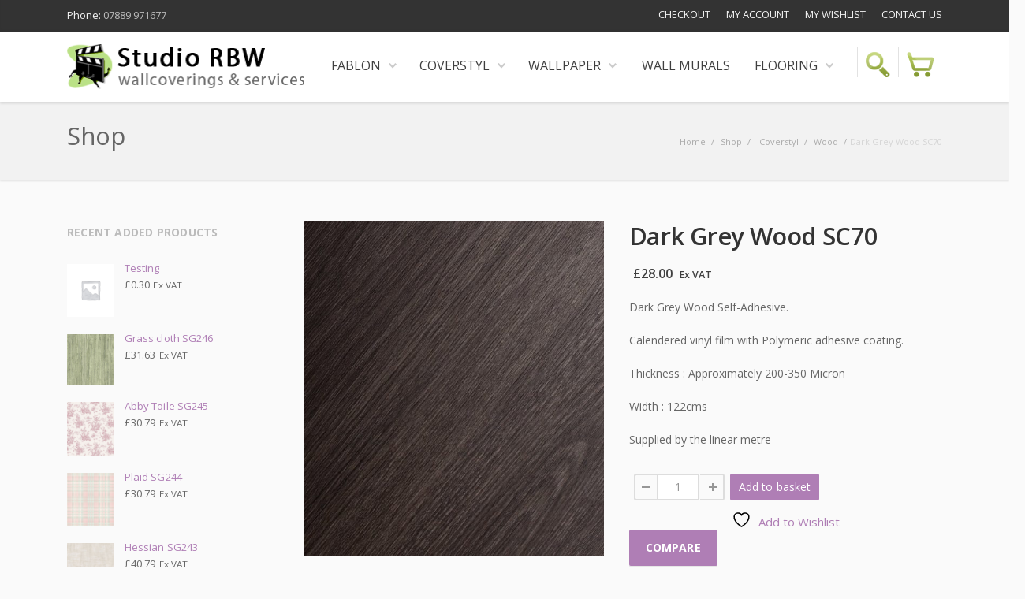

--- FILE ---
content_type: text/html; charset=UTF-8
request_url: https://www.studiorbw.co.uk/shop/coverstyl/wood/dark-grey-wood-sc70
body_size: 22912
content:
<!DOCTYPE html><html lang="en-GB"><head><meta charset="UTF-8"><script data-cfasync="false" id="ao_optimized_gfonts_config">WebFontConfig={google:{families:["Open Sans:300,300italic,400,400italic,600,600italic,700,700italic,800:latin,cyrillic,greek","Open Sans:300,400,600,700,800","Raleway:100,200,300,400,500,600,700,800,900","Droid Serif:400,700"] },classes:false, events:false, timeout:1500};</script><link rel="pingback" href="https://www.studiorbw.co.uk/xmlrpc.php"><meta name="viewport" content="width=device-width, initial-scale=1.0, maximum-scale=1.0"><link rel="Shortcut icon" href="https://www.studiorbw.co.uk/wp-content/uploads/favicon.png"> <script type="6fa5807b8fc3ef297da48ddb-text/javascript">document.documentElement.className = document.documentElement.className + ' yes-js js_active js'</script> <meta name='robots' content='index, follow, max-image-preview:large, max-snippet:-1, max-video-preview:-1' /><style>img:is([sizes="auto" i], [sizes^="auto," i]) { contain-intrinsic-size: 3000px 1500px }</style><link media="all" href="https://www.studiorbw.co.uk/wp-content/cache/autoptimize/css/autoptimize_2fb7673192df397b5c9ce1404e310d04.css" rel="stylesheet"><title>Dark Grey Wood SC70 - Studio Wallcoverings &amp; Services</title><link rel="canonical" href="https://www.studiorbw.co.uk/shop/coverstyl/wood/dark-grey-wood-sc70" /><meta property="og:locale" content="en_GB" /><meta property="og:type" content="article" /><meta property="og:title" content="Dark Grey Wood SC70 - Studio Wallcoverings &amp; Services" /><meta property="og:description" content="Dark Grey Wood Self-Adhesive.  Calendered vinyl film with Polymeric adhesive coating.  Thickness : Approximately 200-350 Micron  Width : 122cms  Supplied by the linear metre" /><meta property="og:url" content="https://www.studiorbw.co.uk/shop/coverstyl/wood/dark-grey-wood-sc70" /><meta property="og:site_name" content="Studio Wallcoverings &amp; Services" /><meta property="article:modified_time" content="2021-01-13T15:14:38+00:00" /><meta property="og:image" content="https://www.studiorbw.co.uk/wp-content/uploads/rsz_g5_detail.jpg" /><meta property="og:image:width" content="950" /><meta property="og:image:height" content="950" /><meta property="og:image:type" content="image/jpeg" /><meta name="twitter:card" content="summary_large_image" /> <script type="application/ld+json" class="yoast-schema-graph">{"@context":"https://schema.org","@graph":[{"@type":"WebPage","@id":"https://www.studiorbw.co.uk/shop/coverstyl/wood/dark-grey-wood-sc70","url":"https://www.studiorbw.co.uk/shop/coverstyl/wood/dark-grey-wood-sc70","name":"Dark Grey Wood SC70 - Studio Wallcoverings &amp; Services","isPartOf":{"@id":"https://www.studiorbw.co.uk/#website"},"primaryImageOfPage":{"@id":"https://www.studiorbw.co.uk/shop/coverstyl/wood/dark-grey-wood-sc70#primaryimage"},"image":{"@id":"https://www.studiorbw.co.uk/shop/coverstyl/wood/dark-grey-wood-sc70#primaryimage"},"thumbnailUrl":"https://www.studiorbw.co.uk/wp-content/uploads/rsz_g5_detail.jpg","datePublished":"2016-06-23T16:12:22+00:00","dateModified":"2021-01-13T15:14:38+00:00","breadcrumb":{"@id":"https://www.studiorbw.co.uk/shop/coverstyl/wood/dark-grey-wood-sc70#breadcrumb"},"inLanguage":"en-GB","potentialAction":[{"@type":"ReadAction","target":["https://www.studiorbw.co.uk/shop/coverstyl/wood/dark-grey-wood-sc70"]}]},{"@type":"ImageObject","inLanguage":"en-GB","@id":"https://www.studiorbw.co.uk/shop/coverstyl/wood/dark-grey-wood-sc70#primaryimage","url":"https://www.studiorbw.co.uk/wp-content/uploads/rsz_g5_detail.jpg","contentUrl":"https://www.studiorbw.co.uk/wp-content/uploads/rsz_g5_detail.jpg","width":950,"height":950},{"@type":"BreadcrumbList","@id":"https://www.studiorbw.co.uk/shop/coverstyl/wood/dark-grey-wood-sc70#breadcrumb","itemListElement":[{"@type":"ListItem","position":1,"name":"Home","item":"https://www.studiorbw.co.uk/"},{"@type":"ListItem","position":2,"name":"Shop","item":"https://www.studiorbw.co.uk/shop"},{"@type":"ListItem","position":3,"name":"Dark Grey Wood SC70"}]},{"@type":"WebSite","@id":"https://www.studiorbw.co.uk/#website","url":"https://www.studiorbw.co.uk/","name":"Studio Wallcoverings &amp; Services","description":"","publisher":{"@id":"https://www.studiorbw.co.uk/#organization"},"potentialAction":[{"@type":"SearchAction","target":{"@type":"EntryPoint","urlTemplate":"https://www.studiorbw.co.uk/?s={search_term_string}"},"query-input":{"@type":"PropertyValueSpecification","valueRequired":true,"valueName":"search_term_string"}}],"inLanguage":"en-GB"},{"@type":"Organization","@id":"https://www.studiorbw.co.uk/#organization","name":"Studio RBW Wallcoverings & Services","url":"https://www.studiorbw.co.uk/","logo":{"@type":"ImageObject","inLanguage":"en-GB","@id":"https://www.studiorbw.co.uk/#/schema/logo/image/","url":"https://www.studiorbw.co.uk/wp-content/uploads/logo.png","contentUrl":"https://www.studiorbw.co.uk/wp-content/uploads/logo.png","width":300,"height":57,"caption":"Studio RBW Wallcoverings & Services"},"image":{"@id":"https://www.studiorbw.co.uk/#/schema/logo/image/"}}]}</script> <link rel='dns-prefetch' href='//www.googletagmanager.com' /><link rel='dns-prefetch' href='//maps.googleapis.com' /><link href='https://fonts.gstatic.com' crossorigin='anonymous' rel='preconnect' /><link href='https://ajax.googleapis.com' rel='preconnect' /><link href='https://fonts.googleapis.com' rel='preconnect' /><link rel="alternate" type="application/rss+xml" title="Studio Wallcoverings &amp; Services &raquo; Feed" href="https://www.studiorbw.co.uk/feed" /><link rel="alternate" type="application/rss+xml" title="Studio Wallcoverings &amp; Services &raquo; Comments Feed" href="https://www.studiorbw.co.uk/comments/feed" /><link rel="alternate" type="application/rss+xml" title="Studio Wallcoverings &amp; Services &raquo; Dark Grey Wood SC70 Comments Feed" href="https://www.studiorbw.co.uk/shop/coverstyl/wood/dark-grey-wood-sc70/feed" /><style id='classic-theme-styles-inline-css' type='text/css'>/*! This file is auto-generated */
.wp-block-button__link{color:#fff;background-color:#32373c;border-radius:9999px;box-shadow:none;text-decoration:none;padding:calc(.667em + 2px) calc(1.333em + 2px);font-size:1.125em}.wp-block-file__button{background:#32373c;color:#fff;text-decoration:none}</style><style id='yith-wcwl-main-inline-css' type='text/css'>:root { --rounded-corners-radius: 16px; --add-to-cart-rounded-corners-radius: 16px; --feedback-duration: 3s } 
:root { --rounded-corners-radius: 16px; --add-to-cart-rounded-corners-radius: 16px; --feedback-duration: 3s }</style><link rel='stylesheet' id='dashicons-css' href='https://www.studiorbw.co.uk/wp-includes/css/dashicons.min.css' type='text/css' media='all' /><style id='dashicons-inline-css' type='text/css'>[data-font="Dashicons"]:before {font-family: 'Dashicons' !important;content: attr(data-icon) !important;speak: none !important;font-weight: normal !important;font-variant: normal !important;text-transform: none !important;line-height: 1 !important;font-style: normal !important;-webkit-font-smoothing: antialiased !important;-moz-osx-font-smoothing: grayscale !important;}</style><style id='global-styles-inline-css' type='text/css'>:root{--wp--preset--aspect-ratio--square: 1;--wp--preset--aspect-ratio--4-3: 4/3;--wp--preset--aspect-ratio--3-4: 3/4;--wp--preset--aspect-ratio--3-2: 3/2;--wp--preset--aspect-ratio--2-3: 2/3;--wp--preset--aspect-ratio--16-9: 16/9;--wp--preset--aspect-ratio--9-16: 9/16;--wp--preset--color--black: #000000;--wp--preset--color--cyan-bluish-gray: #abb8c3;--wp--preset--color--white: #ffffff;--wp--preset--color--pale-pink: #f78da7;--wp--preset--color--vivid-red: #cf2e2e;--wp--preset--color--luminous-vivid-orange: #ff6900;--wp--preset--color--luminous-vivid-amber: #fcb900;--wp--preset--color--light-green-cyan: #7bdcb5;--wp--preset--color--vivid-green-cyan: #00d084;--wp--preset--color--pale-cyan-blue: #8ed1fc;--wp--preset--color--vivid-cyan-blue: #0693e3;--wp--preset--color--vivid-purple: #9b51e0;--wp--preset--gradient--vivid-cyan-blue-to-vivid-purple: linear-gradient(135deg,rgba(6,147,227,1) 0%,rgb(155,81,224) 100%);--wp--preset--gradient--light-green-cyan-to-vivid-green-cyan: linear-gradient(135deg,rgb(122,220,180) 0%,rgb(0,208,130) 100%);--wp--preset--gradient--luminous-vivid-amber-to-luminous-vivid-orange: linear-gradient(135deg,rgba(252,185,0,1) 0%,rgba(255,105,0,1) 100%);--wp--preset--gradient--luminous-vivid-orange-to-vivid-red: linear-gradient(135deg,rgba(255,105,0,1) 0%,rgb(207,46,46) 100%);--wp--preset--gradient--very-light-gray-to-cyan-bluish-gray: linear-gradient(135deg,rgb(238,238,238) 0%,rgb(169,184,195) 100%);--wp--preset--gradient--cool-to-warm-spectrum: linear-gradient(135deg,rgb(74,234,220) 0%,rgb(151,120,209) 20%,rgb(207,42,186) 40%,rgb(238,44,130) 60%,rgb(251,105,98) 80%,rgb(254,248,76) 100%);--wp--preset--gradient--blush-light-purple: linear-gradient(135deg,rgb(255,206,236) 0%,rgb(152,150,240) 100%);--wp--preset--gradient--blush-bordeaux: linear-gradient(135deg,rgb(254,205,165) 0%,rgb(254,45,45) 50%,rgb(107,0,62) 100%);--wp--preset--gradient--luminous-dusk: linear-gradient(135deg,rgb(255,203,112) 0%,rgb(199,81,192) 50%,rgb(65,88,208) 100%);--wp--preset--gradient--pale-ocean: linear-gradient(135deg,rgb(255,245,203) 0%,rgb(182,227,212) 50%,rgb(51,167,181) 100%);--wp--preset--gradient--electric-grass: linear-gradient(135deg,rgb(202,248,128) 0%,rgb(113,206,126) 100%);--wp--preset--gradient--midnight: linear-gradient(135deg,rgb(2,3,129) 0%,rgb(40,116,252) 100%);--wp--preset--font-size--small: 13px;--wp--preset--font-size--medium: 20px;--wp--preset--font-size--large: 36px;--wp--preset--font-size--x-large: 42px;--wp--preset--spacing--20: 0.44rem;--wp--preset--spacing--30: 0.67rem;--wp--preset--spacing--40: 1rem;--wp--preset--spacing--50: 1.5rem;--wp--preset--spacing--60: 2.25rem;--wp--preset--spacing--70: 3.38rem;--wp--preset--spacing--80: 5.06rem;--wp--preset--shadow--natural: 6px 6px 9px rgba(0, 0, 0, 0.2);--wp--preset--shadow--deep: 12px 12px 50px rgba(0, 0, 0, 0.4);--wp--preset--shadow--sharp: 6px 6px 0px rgba(0, 0, 0, 0.2);--wp--preset--shadow--outlined: 6px 6px 0px -3px rgba(255, 255, 255, 1), 6px 6px rgba(0, 0, 0, 1);--wp--preset--shadow--crisp: 6px 6px 0px rgba(0, 0, 0, 1);}:where(.is-layout-flex){gap: 0.5em;}:where(.is-layout-grid){gap: 0.5em;}body .is-layout-flex{display: flex;}.is-layout-flex{flex-wrap: wrap;align-items: center;}.is-layout-flex > :is(*, div){margin: 0;}body .is-layout-grid{display: grid;}.is-layout-grid > :is(*, div){margin: 0;}:where(.wp-block-columns.is-layout-flex){gap: 2em;}:where(.wp-block-columns.is-layout-grid){gap: 2em;}:where(.wp-block-post-template.is-layout-flex){gap: 1.25em;}:where(.wp-block-post-template.is-layout-grid){gap: 1.25em;}.has-black-color{color: var(--wp--preset--color--black) !important;}.has-cyan-bluish-gray-color{color: var(--wp--preset--color--cyan-bluish-gray) !important;}.has-white-color{color: var(--wp--preset--color--white) !important;}.has-pale-pink-color{color: var(--wp--preset--color--pale-pink) !important;}.has-vivid-red-color{color: var(--wp--preset--color--vivid-red) !important;}.has-luminous-vivid-orange-color{color: var(--wp--preset--color--luminous-vivid-orange) !important;}.has-luminous-vivid-amber-color{color: var(--wp--preset--color--luminous-vivid-amber) !important;}.has-light-green-cyan-color{color: var(--wp--preset--color--light-green-cyan) !important;}.has-vivid-green-cyan-color{color: var(--wp--preset--color--vivid-green-cyan) !important;}.has-pale-cyan-blue-color{color: var(--wp--preset--color--pale-cyan-blue) !important;}.has-vivid-cyan-blue-color{color: var(--wp--preset--color--vivid-cyan-blue) !important;}.has-vivid-purple-color{color: var(--wp--preset--color--vivid-purple) !important;}.has-black-background-color{background-color: var(--wp--preset--color--black) !important;}.has-cyan-bluish-gray-background-color{background-color: var(--wp--preset--color--cyan-bluish-gray) !important;}.has-white-background-color{background-color: var(--wp--preset--color--white) !important;}.has-pale-pink-background-color{background-color: var(--wp--preset--color--pale-pink) !important;}.has-vivid-red-background-color{background-color: var(--wp--preset--color--vivid-red) !important;}.has-luminous-vivid-orange-background-color{background-color: var(--wp--preset--color--luminous-vivid-orange) !important;}.has-luminous-vivid-amber-background-color{background-color: var(--wp--preset--color--luminous-vivid-amber) !important;}.has-light-green-cyan-background-color{background-color: var(--wp--preset--color--light-green-cyan) !important;}.has-vivid-green-cyan-background-color{background-color: var(--wp--preset--color--vivid-green-cyan) !important;}.has-pale-cyan-blue-background-color{background-color: var(--wp--preset--color--pale-cyan-blue) !important;}.has-vivid-cyan-blue-background-color{background-color: var(--wp--preset--color--vivid-cyan-blue) !important;}.has-vivid-purple-background-color{background-color: var(--wp--preset--color--vivid-purple) !important;}.has-black-border-color{border-color: var(--wp--preset--color--black) !important;}.has-cyan-bluish-gray-border-color{border-color: var(--wp--preset--color--cyan-bluish-gray) !important;}.has-white-border-color{border-color: var(--wp--preset--color--white) !important;}.has-pale-pink-border-color{border-color: var(--wp--preset--color--pale-pink) !important;}.has-vivid-red-border-color{border-color: var(--wp--preset--color--vivid-red) !important;}.has-luminous-vivid-orange-border-color{border-color: var(--wp--preset--color--luminous-vivid-orange) !important;}.has-luminous-vivid-amber-border-color{border-color: var(--wp--preset--color--luminous-vivid-amber) !important;}.has-light-green-cyan-border-color{border-color: var(--wp--preset--color--light-green-cyan) !important;}.has-vivid-green-cyan-border-color{border-color: var(--wp--preset--color--vivid-green-cyan) !important;}.has-pale-cyan-blue-border-color{border-color: var(--wp--preset--color--pale-cyan-blue) !important;}.has-vivid-cyan-blue-border-color{border-color: var(--wp--preset--color--vivid-cyan-blue) !important;}.has-vivid-purple-border-color{border-color: var(--wp--preset--color--vivid-purple) !important;}.has-vivid-cyan-blue-to-vivid-purple-gradient-background{background: var(--wp--preset--gradient--vivid-cyan-blue-to-vivid-purple) !important;}.has-light-green-cyan-to-vivid-green-cyan-gradient-background{background: var(--wp--preset--gradient--light-green-cyan-to-vivid-green-cyan) !important;}.has-luminous-vivid-amber-to-luminous-vivid-orange-gradient-background{background: var(--wp--preset--gradient--luminous-vivid-amber-to-luminous-vivid-orange) !important;}.has-luminous-vivid-orange-to-vivid-red-gradient-background{background: var(--wp--preset--gradient--luminous-vivid-orange-to-vivid-red) !important;}.has-very-light-gray-to-cyan-bluish-gray-gradient-background{background: var(--wp--preset--gradient--very-light-gray-to-cyan-bluish-gray) !important;}.has-cool-to-warm-spectrum-gradient-background{background: var(--wp--preset--gradient--cool-to-warm-spectrum) !important;}.has-blush-light-purple-gradient-background{background: var(--wp--preset--gradient--blush-light-purple) !important;}.has-blush-bordeaux-gradient-background{background: var(--wp--preset--gradient--blush-bordeaux) !important;}.has-luminous-dusk-gradient-background{background: var(--wp--preset--gradient--luminous-dusk) !important;}.has-pale-ocean-gradient-background{background: var(--wp--preset--gradient--pale-ocean) !important;}.has-electric-grass-gradient-background{background: var(--wp--preset--gradient--electric-grass) !important;}.has-midnight-gradient-background{background: var(--wp--preset--gradient--midnight) !important;}.has-small-font-size{font-size: var(--wp--preset--font-size--small) !important;}.has-medium-font-size{font-size: var(--wp--preset--font-size--medium) !important;}.has-large-font-size{font-size: var(--wp--preset--font-size--large) !important;}.has-x-large-font-size{font-size: var(--wp--preset--font-size--x-large) !important;}
:where(.wp-block-post-template.is-layout-flex){gap: 1.25em;}:where(.wp-block-post-template.is-layout-grid){gap: 1.25em;}
:where(.wp-block-columns.is-layout-flex){gap: 2em;}:where(.wp-block-columns.is-layout-grid){gap: 2em;}
:root :where(.wp-block-pullquote){font-size: 1.5em;line-height: 1.6;}</style><style id='woocommerce-inline-inline-css' type='text/css'>.woocommerce form .form-row .required { visibility: visible; }</style> <script type="6fa5807b8fc3ef297da48ddb-text/javascript" id="woocommerce-google-analytics-integration-gtag-js-after">/* Google Analytics for WooCommerce (gtag.js) */
window.dataLayer = window.dataLayer || [];
function gtag(){dataLayer.push(arguments);}
// Set up default consent state.
for ( const mode of [{"analytics_storage":"denied","ad_storage":"denied","ad_user_data":"denied","ad_personalization":"denied","region":["AT","BE","BG","HR","CY","CZ","DK","EE","FI","FR","DE","GR","HU","IS","IE","IT","LV","LI","LT","LU","MT","NL","NO","PL","PT","RO","SK","SI","ES","SE","GB","CH"]}] || [] ) {
gtag( "consent", "default", { "wait_for_update": 500, ...mode } );
}
gtag("js", new Date());
gtag("set", "developer_id.dOGY3NW", true);
gtag("config", "G-QVZCP36FR6", {"track_404":true,"allow_google_signals":false,"logged_in":false,"linker":{"domains":[],"allow_incoming":false},"custom_map":{"dimension1":"logged_in"}});</script> <script type="6fa5807b8fc3ef297da48ddb-text/javascript" src="https://www.studiorbw.co.uk/wp-includes/js/jquery/jquery.min.js" id="jquery-core-js"></script> <script type="6fa5807b8fc3ef297da48ddb-text/javascript" src="https://www.studiorbw.co.uk/wp-includes/js/jquery/jquery-migrate.min.js" id="jquery-migrate-js"></script> <script type="6fa5807b8fc3ef297da48ddb-text/javascript" src="https://www.studiorbw.co.uk/wp-content/plugins/woocommerce/assets/js/jquery-blockui/jquery.blockUI.min.js" id="jquery-blockui-js" defer="defer" data-wp-strategy="defer"></script> <script type="6fa5807b8fc3ef297da48ddb-text/javascript" id="wc-add-to-cart-js-extra">var wc_add_to_cart_params = {"ajax_url":"\/wp-admin\/admin-ajax.php","wc_ajax_url":"\/?wc-ajax=%%endpoint%%","i18n_view_cart":"View basket","cart_url":"https:\/\/www.studiorbw.co.uk\/cart","is_cart":"","cart_redirect_after_add":"no"};</script> <script type="6fa5807b8fc3ef297da48ddb-text/javascript" src="https://www.studiorbw.co.uk/wp-content/plugins/woocommerce/assets/js/frontend/add-to-cart.min.js" id="wc-add-to-cart-js" defer="defer" data-wp-strategy="defer"></script> <script type="6fa5807b8fc3ef297da48ddb-text/javascript" id="wc-single-product-js-extra">var wc_single_product_params = {"i18n_required_rating_text":"Please select a rating","i18n_rating_options":["1 of 5 stars","2 of 5 stars","3 of 5 stars","4 of 5 stars","5 of 5 stars"],"i18n_product_gallery_trigger_text":"View full-screen image gallery","review_rating_required":"yes","flexslider":{"rtl":false,"animation":"slide","smoothHeight":true,"directionNav":false,"controlNav":"thumbnails","slideshow":false,"animationSpeed":500,"animationLoop":false,"allowOneSlide":false},"zoom_enabled":"","zoom_options":[],"photoswipe_enabled":"","photoswipe_options":{"shareEl":false,"closeOnScroll":false,"history":false,"hideAnimationDuration":0,"showAnimationDuration":0},"flexslider_enabled":""};</script> <script type="6fa5807b8fc3ef297da48ddb-text/javascript" src="https://www.studiorbw.co.uk/wp-content/plugins/woocommerce/assets/js/frontend/single-product.min.js" id="wc-single-product-js" defer="defer" data-wp-strategy="defer"></script> <script type="6fa5807b8fc3ef297da48ddb-text/javascript" src="https://www.studiorbw.co.uk/wp-content/plugins/woocommerce/assets/js/js-cookie/js.cookie.min.js" id="js-cookie-js" defer="defer" data-wp-strategy="defer"></script> <script type="6fa5807b8fc3ef297da48ddb-text/javascript" id="woocommerce-js-extra">var woocommerce_params = {"ajax_url":"\/wp-admin\/admin-ajax.php","wc_ajax_url":"\/?wc-ajax=%%endpoint%%","i18n_password_show":"Show password","i18n_password_hide":"Hide password"};</script> <script type="6fa5807b8fc3ef297da48ddb-text/javascript" src="https://www.studiorbw.co.uk/wp-content/plugins/woocommerce/assets/js/frontend/woocommerce.min.js" id="woocommerce-js" defer="defer" data-wp-strategy="defer"></script> <script type="6fa5807b8fc3ef297da48ddb-text/javascript" src="https://www.studiorbw.co.uk/wp-content/themes/converio/js/modernizr.js" id="modernizr-js"></script> <script type="6fa5807b8fc3ef297da48ddb-text/javascript" id="tp-tools-js-before">window.ESG ??={};ESG.E ??={};ESG.E.site_url='https://www.studiorbw.co.uk';ESG.E.plugin_url='https://www.studiorbw.co.uk/wp-content/plugins/essential-grid/';ESG.E.ajax_url='https://www.studiorbw.co.uk/wp-admin/admin-ajax.php';ESG.E.nonce='b10c80ba15';ESG.E.tptools=true;ESG.E.waitTptFunc ??=[];ESG.F ??={};ESG.F.waitTpt=() =>{if ( typeof jQuery==='undefined' ||!window?._tpt?.regResource ||!ESG?.E?.plugin_url ||(!ESG.E.tptools && !window?.SR7?.E?.plugin_url) ) return setTimeout(ESG.F.waitTpt,29);if (!window._tpt.gsap) window._tpt.regResource({id:'tpgsap',url:ESG.E.tptools && ESG.E.plugin_url+'/public/assets/js/libs/tpgsap.js' ||SR7.E.plugin_url + 'public/js/libs/tpgsap.js'});_tpt.checkResources(['tpgsap']).then(() =>{if (window.tpGS && !_tpt?.Back){_tpt.eases=tpGS.eases;Object.keys(_tpt.eases).forEach((e) => {_tpt[e] ===undefined && (_tpt[e]=tpGS[e])});}ESG.E.waitTptFunc.forEach((f) =>{typeof f ==='function' && f();});ESG.E.waitTptFunc=[];});}</script> <script type="6fa5807b8fc3ef297da48ddb-text/javascript" src="https://www.studiorbw.co.uk/wp-content/plugins/essential-grid/public/assets/js/libs/tptools.js" id="tp-tools-js" async="async" data-wp-strategy="async"></script> <link rel="https://api.w.org/" href="https://www.studiorbw.co.uk/wp-json/" /><link rel="alternate" title="JSON" type="application/json" href="https://www.studiorbw.co.uk/wp-json/wp/v2/product/3158" /><link rel="EditURI" type="application/rsd+xml" title="RSD" href="https://www.studiorbw.co.uk/xmlrpc.php?rsd" /><link rel='shortlink' href='https://www.studiorbw.co.uk/?p=3158' /><link rel="alternate" title="oEmbed (JSON)" type="application/json+oembed" href="https://www.studiorbw.co.uk/wp-json/oembed/1.0/embed?url=https%3A%2F%2Fwww.studiorbw.co.uk%2Fshop%2Fcoverstyl%2Fwood%2Fdark-grey-wood-sc70" /><link rel="alternate" title="oEmbed (XML)" type="text/xml+oembed" href="https://www.studiorbw.co.uk/wp-json/oembed/1.0/embed?url=https%3A%2F%2Fwww.studiorbw.co.uk%2Fshop%2Fcoverstyl%2Fwood%2Fdark-grey-wood-sc70&#038;format=xml" /> <noscript><style>.woocommerce-product-gallery{ opacity: 1 !important; }</style></noscript><link rel="icon" href="https://www.studiorbw.co.uk/wp-content/uploads/favicon.png" sizes="32x32" /><link rel="icon" href="https://www.studiorbw.co.uk/wp-content/uploads/favicon.png" sizes="192x192" /><link rel="apple-touch-icon" href="https://www.studiorbw.co.uk/wp-content/uploads/favicon.png" /><meta name="msapplication-TileImage" content="https://www.studiorbw.co.uk/wp-content/uploads/favicon.png" /><style type="text/css">.color-custom a {color:#af7eb5;}
.color-custom a:hover {color:;}
.color-custom .wp-pagenavi .prevpostslink:hover,
.color-custom .wp-pagenavi .color-custom .nextpostslink:hover,
.color-custom .wp-pagenavi .prev:hover,
.color-custom .wp-pagenavi .next:hover {background:#af7eb5;color:#FFF!important;}
.color-custom ul.accordion li > a {color:#333;}
.color-custom ul.accordion li > a:hover {color:#af7eb5;}
.color-custom .portfolio .filters ul a:hover {background:#af7eb5;color:#fff;border:1px solid #af7eb5;text-decoration:none;}
.color-custom .portfolio .filters ul a.selected {background:#af7eb5;color:#fff;border:none;}
.color-custom .page-portfolio .foot>p>a:hover {text-decoration:none;background:#af7eb5;}
.color-custom .single .comment-author a.comment-reply-link {color:#af7eb5;}
.color-custom .related article h3 a:hover{color:#af7eb5;}
.color-custom .content aside a {color:#af7eb5;}
.color-custom .pricing-plan.selected h2 {color: #fff;}
.color-custom .pricing-plan.selected .pricing-lead {background:#af7eb5;box-shadow:none;}
.color-custom .pricing-plan.selected {border-top:2px solid #af7eb5;background:#70c14a;}
.color-custom table.pricing tr.action td:first-child a {background:none;color:#af7eb5;}
.color-customtable.pricing .button:hover {background:#af7eb5!important;color:#fff;}
.color-custom .more-detail a:hover {background:#af7eb5;color:#fff;text-decoration:none;}
.color-custom .widget_newsletterwidget {border-color: #af7eb5;}
.color-custom .widget_newsletterwidget .tnp-submit:hover,
.color-custom .tnp-widget .tnp-submit:hover {background-color:#af7eb5;}
.color-custom .tabbed ul.tabs li a:hover {color:#fff;background:#af7eb5;}
.color-custom .counter li.days span.num {background:#af7eb5;}
.color-custom .content aside section ul.menu li.current-menu-item > a {background:none!important;color:#af7eb5!important;}
.color-custom .widget_newsletterwidget a.btn:hover {color:#fff;background-color:#af7eb5;}
.color-custom .woocommerce-pagination ul li .prev:hover,
.color-custom .woocommerce-pagination ul li .next:hover {background:#af7eb5;color:#fff;}
.color-custom.cart .woocommerce .product-name > a {color:#af7eb5;}
.color-custom.cart .cart_totals .checkout-button.button.alt:hover {background-color:#af7eb5;}
.color-custom .lead-page .tnp-submit:hover {background:#af7eb5;}
.color-custom .woocommerce form .shop_table.cart .actions > p .checkout-button:hover,
.color-custom .woocommerce form .shop_table.cart .actions > .checkout-button:hover {background-color:#af7eb5;}
#place_order:hover{background-color:#af7eb5;}
.color-custom .login .form-row .button:hover {background:#af7eb5;}
.color-custom .save-address-button:hover {background:#af7eb5;}
.color-custom .wpcf7 .wpcf7-form [type="submit"]:hover {background:#af7eb5;}
.color-custom .post-password-form input[type=submit]:hover {background:#af7eb5;}
.color-custom ::-moz-selection {background:#af7eb5;}
.color-custom ::selection {background:#af7eb5;}
.color-custom a.button,
.color-custom button {background:#af7eb5; color: #fff;}
.color-custom a.button:hover,
.color-custom button:hover {color: #fff;}
.color-custom .cart .add_to_cart_button.button.product_type_simple, .color-custom .button.product_type_variable {background: none;}
.color-custom blockquote {border-color: #af7eb5;}
.color-custom ul.tick3 li:before {color:#af7eb5;}
.color-custom ul.tick4 li:before {background:#af7eb5;}
.color-custom .wp-pagenavi .prevpostslink,
.wp-pagenavi .prev {background:#af7eb5;}
.color-custom .wp-pagenavi .nextpostslink,
.color-custom .wp-pagenavi .next {background:#af7eb5;}
.color-custom .slider11 article div>ul li:before {color:#af7eb5;}
.color-custom .page-portfolio .foot>p>a {background:#af7eb5;}
.color-custom .page-portfolio .filters ul a:hover {background:#af7eb5; border-color: #af7eb5;}
.color-custom .post-meta a, 
.color-custom .tags a {color: #333;}
.color-custom .post-meta a:hover,
.tags a:hover {color:#af7eb5;}
.color-custom .single .tags a:hover {background:#af7eb5;border-color: #af7eb5;}
.color-custom .single .post-author {border-color: #af7eb5;}
.color-custom .comment-form ul li em {color:#af7eb5;}
.color-custom .post-author h3 a:hover {color:#af7eb5;}
.color-custom #review_form .comment-form .required{color:#af7eb5;}
.color-custom a.btn {color: #fff;}
.color-custom a.btn:hover {color: #fff;}
.color-custom a.btn.white {color: #333;}
.color-custom a.btn.light-gray {color: #444;}
.color-custom a.btn.light.white {color: #fff;}
.color-custom a.btn.light.white:hover {color: #333;}
.color-custom a.btn.custom {background: #af7eb5;}
.color-custom a.btn.custom:hover {background: #af7eb5;}
.color-custom p.progress>span.fill {background: #af7eb5;}
.color-custom .pricing-plan {border-top-color: #af7eb5; border-right-color: #e8e8e8;}
.color-custom .pricing-plan h2 {color:#af7eb5;}
.color-custom .pricing-plan.selected {border-top-color: #af7eb5;background:#af7eb5;}
.color-custom table.pricing .button {background:#af7eb5!important;}
.color-custom .e404 button {background:#af7eb5;}
.color-custom .call-out {border-top-color:#af7eb5;}
.color-custom .postlist-blog .quote-typography p {color:#af7eb5;}
.color-custom .more-detail a {background:#af7eb5; color: #fff;}
.color-custom .postlist-blog .quote-text {color:#af7eb5;}
/* quote.svg */
.color-custom .postlist.postlist-blog .post.item .quote-typography,
.color-custom .postlist-blog .post-detail .quote-text { background-image: url('data:image/svg+xml;utf8,<svg xmlns="http://www.w3.org/2000/svg" width="16px" height="16px"><g><g><path fill-rule="evenodd" clip-rule="evenodd" fill="%23af7eb5" d="M6.225-0.012H2.73L0,6.97V16h6.99V6.97H3.495L6.225-0.012z M12.494,6.97l2.73-6.981H11.73L9,6.97V16h6.99V6.97H12.494z"/></g></g></svg>');}
/* quote2.svg */
.color-custom .hp-quote,
.color-custom blockquote.quote,
.color-custom .quote-typography,
.color-custom .postlist-blog .quote-typography,
.color-custom .postlist-blog .quote-text { background-image: url('data:image/svg+xml;utf8,<svg xmlns="http://www.w3.org/2000/svg" width="26px" height="24px"><g><g><path fill="%23af7eb5" d="M10,0H4L0,10v14h12V10H6L10,0z M20,10l4-10h-6l-4,10v14h12V10H20z"/></g></g></svg>');}
.color-custom .widget_newsletterwidget .tnp-submit,
.color-custom .tnp-widget .tnp-submit {background-color:#af7eb5;}
.color-custom footer .tnp-widget .tnp-submit {background-color:#af7eb5;}
.color-custom .content aside div.tagcloud a:hover,
.color-custom footer .tagcloud a:hover {background:#af7eb5;border-color: #af7eb5;}
.color-custom table#wp-calendar tbody td a:hover {background:#af7eb5;}
.color-custom .tabbed ul.tabs {background-color:#af7eb5;}
.color-custom .tabbed ul.tabs li a {background:#af7eb5;}
.color-custom .tabbed ul.tabs li.tab-best a {background:#af7eb5;}
.color-custom .ui-datepicker td a:hover,
.color-custom .ui-datepicker td a.ui-state-highlight {background:#af7eb5!important;}
.color-custom .top-border {border-color:#af7eb5;}
.color-custom .left-border {border-color:#af7eb5;}
.color-custom .animated-milestone {color:#af7eb5;}
.color-custom .tabbed.alt2 ul.tabs {border-top-color: #af7eb5; background: none;}
.color-custom .tabbed.alt2 ul.tabs li a {background: none;}
.color-custom .tabbed.alt2 ul.tabs li a:hover, .tabbed.alt2 ul.tabs li a:hover .fa:before { background: #f6f6f6; color:#af7eb5; }
.color-custom .tabbed.alt2.alt .tabs {border-left:4px solid #af7eb5;}
.color-custom .counter li.days {background:#af7eb5;}
.color-custom .counter.counter-2 li.days {background: none;}
.color-custom .counter.counter-2 li.days span.num {color:#af7eb5;background: none;}
.color-custom .coming-soon input.tnp-submit[type="submit"]{background-color: #af7eb5;border-color:#af7eb5;}
.color-custom .tabbed.alt3 ul.tabs {background: none;}
.color-custom .tabbed.alt3 ul.tabs li a {background: none;}
.color-custom .tabbed.alt3 ul.tabs li a:hover {box-shadow:0 -4px 0 0 #af7eb5 inset;color:#af7eb5;}
.color-custom .woocommerce-pagination ul li .prev {background:#af7eb5;}
.color-custom .woocommerce-pagination ul li .next {background:#af7eb5;}
.color-custom.cart .cart_totals{border-color: #af7eb5;}
.color-custom.cart .cart_totals .checkout-button.button.alt {background-color: #af7eb5;}
.color-custom .ui-slider .ui-slider-handle:hover {border-color:#af7eb5;}
.color-custom .ui-slider .ui-slider-range {background:#af7eb5;}
.color-custom .comment-form .required {color:#af7eb5;}
.lead-page .tnp-submit {background:#af7eb5;}
.lead-page .box-default h2 {color:#af7eb5;}
.color-custom .woocommerce form .shop_table.cart .actions > p .checkout-button,
.color-custom .woocommerce form .shop_table.cart .actions > .checkout-button {background-color:#af7eb5;}
#place_order{background-color: #af7eb5;}
.color-custom .login .form-row .button {background:#af7eb5;}
.color-custom .save-address-button {background:#af7eb5;}
.color-custom .wpcf7 .wpcf7-form [type="submit"] {background:#af7eb5;}
.color-custom .wpcf7 .wpcf7-form div.wpcf7-mail-sent-ok {background-color:#af7eb5;}
.color-custom .post-password-form input[type=submit] {background:#af7eb5;}
.color-custom .landing-form form {border-color: #af7eb5;}
/* headers */
.color-custom .btn-navbar.active {border-bottom-color: #af7eb5;}
.color-custom header .title a:hover {color: #af7eb5;}
.color-custom .mobile-nav li.active {border-bottom-color: #af7eb5;}
.color-custom .shopping-bag li a:hover {color: #af7eb5;}
.color-custom .cart-number-box.active {background-color: #af7eb5;}
.color-custom .h1 .cart-number-box.active:after {border-right: 3px solid #af7eb5;}
@media screen and (min-width: 646px) {
.color-custom .h1 .cart-number-box.active:after {
border-right: 3px solid transparent;
border-top: 3px solid #af7eb5;
}
}
.color-custom .h2 .cart-number-box.active {background: #af7eb5;}
.color-custom .h2 .cart-number-box.active:after {border-right: 3px solid #af7eb5;}
.color-custom .menu-container li.menu-item.current-menu-item > a, 
.color-custom .menu-container li.page_item.current_page_item > a {color: #af7eb5;}
.color-custom header li.page_item.current_page_item > .submenu-trigger,
.color-custom header li.menu-item.current-menu-item > .submenu-trigger, 
.color-custom header li.menu-item.current-menu-item > .submenu-trigger-container .submenu-trigger { color: #af7eb5; }
@media screen and (max-width: 980px) {
.color-custom header li.page_item.current_page_item:hover > .submenu-trigger,
.color-custom header li.menu-item.current-menu-item:hover > .submenu-trigger,
.color-custom header li.menu-item.current-menu-item:hover > .submenu-trigger-container .submenu-trigger { color: #af7eb5;}
}
@media screen and (min-width: 981px) {
.color-custom header li.menu-item.current-menu-ancestor > .submenu-trigger,
.color-custom header li.page_item.current_page_ancestor > .submenu-trigger { color: #af7eb5; }
.color-custom header li.menu-item.current-menu-ancestor > .submenu-trigger,
.color-custom header li.page_item.current_page_ancestor > .submenu-trigger { color: #af7eb5; }
.no-touch header li.menu-item.mi-depth-0 > .submenu-trigger:hover, 
.no-touch header li.page_item.pi_depth_0 > .submenu-trigger:hover { border-bottom-color: #af7eb5; }
.no-touch header li.menu-item.mi-depth-0.menu-item-has-children:hover > .submenu-trigger,
.no-touch header li.page_item.pi_depth_0.page_item_has_children:hover > .submenu-trigger { border-bottom-color: #af7eb5; }
.touch header li.menu-item.mi-depth-0.submenu-expanded > .submenu-trigger, 
.touch header li.page_item.pi_depth_0.submenu-expanded > .submenu-trigger { border-bottom-color: #af7eb5; }
.no-touch header .top-navi li.menu-item.mi-depth-0.menu-item-has-children > .submenu-trigger:hover, 
.no-touch header .top-navi li.page_item.pi_depth_0.page_item_has_children > .submenu-trigger:hover { border-bottom-color: #af7eb5; }
.color-custom header .top-navi li.menu-item.mi-depth-0.current-menu-ancestor > .submenu-trigger, 
.color-custom header .top-navi li.page_item.pi_depth_0.current_page_ancestor > .submenu-trigger, 
.color-custom header .top-navi li.menu-item.mi-depth-0.current-menu-item > .submenu-trigger, 
.color-custom header .top-navi li.page_item.pi_depth_0.current_page_item > .submenu-trigger { color: #af7eb5; }
.color-custom .dropdownmenu-default li.menu-item.current-menu-ancestor:hover > .submenu-trigger, 
.color-custom .dropdownmenu-default li.page_item.current_page_ancestor:hover > .submenu-trigger, 
.color-custom .dropdownmenu-default li.menu-item.current-menu-item:hover > .submenu-trigger, 
.color-custom .dropdownmenu-default li.page_item.current_page_item:hover > .submenu-trigger { color: #af7eb5; }
.color-custom .dropdownmenu-mega a.current-url { color: #af7eb5 !important; }
.color-custom .dropdownmenu-mega li.menu-item.current-menu-item > a.submenu-trigger, 
.color-custom .dropdownmenu-mega li.menu-item.current-menu-ancestor > a.submenu-trigger, 
.color-custom .dropdownmenu-mega li.menu-item.current-menu-item > .submenu-trigger-container > a.submenu-trigger, 
.color-custom .dropdownmenu-mega li.menu-item.current-menu-ancestor > .submenu-trigger-container > a.submenu-trigger { color: #af7eb5 !important; }
.color-custom .h1 nav.mainmenu li.menu-item.mi-depth-0 > .submenu-trigger:hover, 
.color-custom .h1 nav.mainmenu li.menu-item.mi-depth-0.menu-item-has-children:hover > .submenu-trigger, 
.color-custom .h1 nav.mainmenu li.page_item.pi_depth_0 > .submenu-trigger:hover, 
.color-custom .h1 nav.mainmenu li.page_item.pi_depth_0.page_item_has_children:hover > .submenu-trigger { color: #af7eb5; }
.color-custom .h1 nav.mainmenu li.menu-item.mi-depth-0.current-menu-ancestor > .submenu-trigger, 
.color-custom .h1 nav.mainmenu li.page_item.pi_depth_0.current_page_ancestor > .submenu-trigger, 
.color-custom .h1 nav.mainmenu li.menu-item.mi-depth-0.current-menu-item > .submenu-trigger, 
.color-custom .h1 nav.mainmenu li.page_item.pi_depth_0.current_page_item > .submenu-trigger { color: #af7eb5; }
.color-custom .h2 nav.mainmenu li.menu-item.mi-depth-0 > .submenu-trigger:hover, 
.color-custom .h2 nav.mainmenu li.menu-item.mi-depth-0.menu-item-has-children:hover > .submenu-trigger, 
.color-custom .h2 nav.mainmenu li.page_item.pi_depth_0 > .submenu-trigger:hover, 
.color-custom .h2 nav.mainmenu li.page_item.pi_depth_0.page_item_has_children:hover > .submenu-trigger { color: #af7eb5; }
.color-custom .h2 nav.mainmenu li.menu-item.mi-depth-0.current-menu-ancestor > .submenu-trigger, 
.color-custom .h2 nav.mainmenu li.page_item.pi_depth_0.current_page_ancestor > .submenu-trigger, 
.color-custom .h2 nav.mainmenu li.menu-item.mi-depth-0.current-menu-item > .submenu-trigger, 
.color-custom .h2 nav.mainmenu li.page_item.pi_depth_0.current_page_item > .submenu-trigger { color: #af7eb5; }
.color-custom .h1 nav.mainmenu li.mi-depth-0.mi-with-dropdown-arrow:hover > .submenu-trigger span.mi-title {
background-image: url('data:image/svg+xml;utf8,<svg xmlns="http://www.w3.org/2000/svg" width="10px" height="7px"><g><g><polygon fill="%23af7eb5" points="8.433,-0.06 4.985,3.325 1.539,-0.06 -0.066,1.546 4.985,6.566 10.037,1.546"/></g></g></svg>');}
.color-custom .h2 nav.mainmenu li.mi-depth-0.mi-with-dropdown-arrow:hover > .submenu-trigger span.mi-title {
background-image: url('data:image/svg+xml;utf8,<svg xmlns="http://www.w3.org/2000/svg" width="10px" height="7px"><g><g><polygon fill="%23af7eb5" points="8.433,-0.06 4.985,3.325 1.539,-0.06 -0.066,1.546 4.985,6.566 10.037,1.546"/></g></g></svg>');}
}
/*other*/
.color-custom footer a {color: #ccc;}
.color-custom footer a:hover {color: #fff;}
.color-custom .wp-pagenavi .page,
.color-custom .wp-pagenavi a {color: #333;}
.color-custom .wp-pagenavi .page:hover,
.color-custom  .wp-pagenavi a:hover {color:#333;}
.color-custom .button-more a {color: #444;}
.color-custom .button-more a:hover {color: #fff;background-color: #af7eb5; border-color: #af7eb5;}
.color-custom a.play,
.color-custom a.play:hover {color: #333;}
.color-custom a.play.white {color: #fff;}
.color-custom .postlist article h2 a:hover {color: ;}</style><!--[if lt IE 9]> <script src="https://www.studiorbw.co.uk/wp-content/themes/converio/js/html5.js"></script> <link rel="stylesheet" type="text/css" href="https://www.studiorbw.co.uk/wp-content/themes/converio/styles/style-ie.css" media="screen"></script> <![endif]--><script data-cfasync="false" id="ao_optimized_gfonts_webfontloader">(function() {var wf = document.createElement('script');wf.src='https://ajax.googleapis.com/ajax/libs/webfont/1/webfont.js';wf.type='text/javascript';wf.async='true';var s=document.getElementsByTagName('script')[0];s.parentNode.insertBefore(wf, s);})();</script></head><body class="wp-singular product-template-default single single-product postid-3158 wp-theme-converio wp-child-theme-studio-wallcoverings color-custom avatar-circle theme-converio woocommerce woocommerce-page woocommerce-no-js"><div class="root"><header class="h1 sticky-enabled sticky-no-topbar menu-animation-enabled sticky-collapse sticky-opacity-enabled with-search-box with-cart-box lr-mi-with-widget-visible" data-sticky-trigger-position="300" data-menu-slidedown-duration="100" data-menu-slideup-duration="100" data-menu-fadein-duration="100" data-menu-fadeout-duration="100"><section class="top "><div><p class="top-message"> Phone: <a href="tel:07889971677">07889 971677</a></p> <button type="button" class="btn btn-navbar btn-top collapsed" data-toggle="collapse" data-target=".top-navi > ul">Menu</button><nav class="top-navi menu-container"><ul id="menu-top-links" class=""><li id="menu-item-70" class="menu-item menu-item-type-post_type menu-item-object-page menu-item-70 mi-depth-0 mi-without-description"><a href="https://www.studiorbw.co.uk/checkout" class="submenu-trigger"><span class="mi-title-wrapper"><span class="mi-title">Checkout</span></span></a></li><li id="menu-item-90" class="menu-item menu-item-type-post_type menu-item-object-page menu-item-90 mi-depth-0 mi-without-description"><a href="https://www.studiorbw.co.uk/my-account" class="submenu-trigger"><span class="mi-title-wrapper"><span class="mi-title">My Account</span></span></a></li><li id="menu-item-156" class="menu-item menu-item-type-post_type menu-item-object-page menu-item-156 mi-depth-0 mi-without-description"><a href="https://www.studiorbw.co.uk/wishlist" class="submenu-trigger"><span class="mi-title-wrapper"><span class="mi-title">My Wishlist</span></span></a></li><li id="menu-item-166" class="menu-item menu-item-type-post_type menu-item-object-page menu-item-166 mi-depth-0 mi-without-description"><a href="https://www.studiorbw.co.uk/contact-us" class="submenu-trigger"><span class="mi-title-wrapper"><span class="mi-title">Contact us</span></span></a></li></ul></nav></div></section><section class="main-header"><div><div itemtype="http://schema.org/Organization" itemscope="itemscope" class="title"><div class="logo-wrapper"> <a class="logo" href="https://www.studiorbw.co.uk/" itemprop="url"> <img alt="Studio Wallcoverings &amp; Services" src="https://www.studiorbw.co.uk/wp-content/uploads/logo.png" itemprop="logo" 
width="301" 
height="57"										/> </a></div></div><div class="nav-container"><div class="mobile-group"> <button type="button" class="btn btn-navbar collapsed" data-toggle="collapse" data-target="nav.mainmenu > ul">Menu</button><ul class="mobile-nav dropdown-on-hover-enabled"><li class="border"> <a class="search collapsed" data-target=".search-box" href="javascript:;"> <span class="search-icon">Search</span> </a></li><li class="border"><a class="cart collapsed" data-target=".shopping-bag" href="javascript:;"> <span class="cart-icon">Cart</span> <span class="cart-number-box">0</span> </a></li></ul></div><nav class="nav-collapse mainmenu menu-container"><ul id="menu-main-menu" class="menu"><li id="menu-item-2225" class="menu-item menu-item-type-taxonomy menu-item-object-product_cat menu-item-has-children menu-item-2225 mi-depth-0 mi-without-description mi-with-dropdown-arrow dropdownmenu dropdownmenu-default"><a href="https://www.studiorbw.co.uk/product-category/fablon" class="submenu-trigger"><span class="mi-title-wrapper"><span class="mi-title">Fablon</span></span></a><ul class="sub-menu"><li id="menu-item-2240" class="menu-item menu-item-type-taxonomy menu-item-object-product_cat menu-item-2240 mi-depth-1 mi-without-description"><a href="https://www.studiorbw.co.uk/product-category/fablon/children-2" class="submenu-trigger"><span class="mi-title-wrapper"><span class="mi-title">Children</span></span></a></li><li id="menu-item-2241" class="menu-item menu-item-type-taxonomy menu-item-object-product_cat menu-item-2241 mi-depth-1 mi-without-description"><a href="https://www.studiorbw.co.uk/product-category/fablon/glass" class="submenu-trigger"><span class="mi-title-wrapper"><span class="mi-title">Glass</span></span></a></li><li id="menu-item-2242" class="menu-item menu-item-type-taxonomy menu-item-object-product_cat menu-item-2242 mi-depth-1 mi-without-description"><a href="https://www.studiorbw.co.uk/product-category/fablon/marble" class="submenu-trigger"><span class="mi-title-wrapper"><span class="mi-title">Marble</span></span></a></li><li id="menu-item-2243" class="menu-item menu-item-type-taxonomy menu-item-object-product_cat menu-item-2243 mi-depth-1 mi-without-description"><a href="https://www.studiorbw.co.uk/product-category/fablon/metallic" class="submenu-trigger"><span class="mi-title-wrapper"><span class="mi-title">Metallic</span></span></a></li><li id="menu-item-2391" class="menu-item menu-item-type-taxonomy menu-item-object-product_cat menu-item-2391 mi-depth-1 mi-without-description"><a href="https://www.studiorbw.co.uk/product-category/fablon/plain-colours" class="submenu-trigger"><span class="mi-title-wrapper"><span class="mi-title">Plain Colours</span></span></a></li><li id="menu-item-2245" class="menu-item menu-item-type-taxonomy menu-item-object-product_cat menu-item-2245 mi-depth-1 mi-without-description"><a href="https://www.studiorbw.co.uk/product-category/fablon/skins" class="submenu-trigger"><span class="mi-title-wrapper"><span class="mi-title">Skins</span></span></a></li><li id="menu-item-2246" class="menu-item menu-item-type-taxonomy menu-item-object-product_cat menu-item-2246 mi-depth-1 mi-without-description"><a href="https://www.studiorbw.co.uk/product-category/fablon/specials" class="submenu-trigger"><span class="mi-title-wrapper"><span class="mi-title">Specials</span></span></a></li><li id="menu-item-2247" class="menu-item menu-item-type-taxonomy menu-item-object-product_cat menu-item-2247 mi-depth-1 mi-without-description"><a href="https://www.studiorbw.co.uk/product-category/fablon/textures" class="submenu-trigger"><span class="mi-title-wrapper"><span class="mi-title">Textures</span></span></a></li><li id="menu-item-2392" class="menu-item menu-item-type-taxonomy menu-item-object-product_cat menu-item-2392 mi-depth-1 mi-without-description"><a href="https://www.studiorbw.co.uk/product-category/fablon/velours-baize" class="submenu-trigger"><span class="mi-title-wrapper"><span class="mi-title">Velours / Baize</span></span></a></li><li id="menu-item-2393" class="menu-item menu-item-type-taxonomy menu-item-object-product_cat menu-item-2393 mi-depth-1 mi-without-description"><a href="https://www.studiorbw.co.uk/product-category/fablon/woodgrain" class="submenu-trigger"><span class="mi-title-wrapper"><span class="mi-title">Woodgrain</span></span></a></li></ul></li><li id="menu-item-2978" class="menu-item menu-item-type-taxonomy menu-item-object-product_cat current-product-ancestor menu-item-has-children menu-item-2978 mi-depth-0 mi-without-description mi-with-dropdown-arrow dropdownmenu dropdownmenu-default"><a href="https://www.studiorbw.co.uk/product-category/coverstyl" class="submenu-trigger"><span class="mi-title-wrapper"><span class="mi-title">Coverstyl</span></span></a><ul class="sub-menu"><li id="menu-item-2990" class="menu-item menu-item-type-taxonomy menu-item-object-product_cat current-product-ancestor current-menu-parent current-product-parent menu-item-2990 mi-depth-1 mi-without-description"><a href="https://www.studiorbw.co.uk/product-category/coverstyl/wood" class="submenu-trigger"><span class="mi-title-wrapper"><span class="mi-title">Wood</span></span></a></li><li id="menu-item-3062" class="menu-item menu-item-type-taxonomy menu-item-object-product_cat menu-item-3062 mi-depth-1 mi-without-description"><a href="https://www.studiorbw.co.uk/product-category/coverstyl/marble-coverstyl" class="submenu-trigger"><span class="mi-title-wrapper"><span class="mi-title">Marble</span></span></a></li><li id="menu-item-3063" class="menu-item menu-item-type-taxonomy menu-item-object-product_cat menu-item-3063 mi-depth-1 mi-without-description"><a href="https://www.studiorbw.co.uk/product-category/coverstyl/solid-colours" class="submenu-trigger"><span class="mi-title-wrapper"><span class="mi-title">Solid Colours</span></span></a></li><li id="menu-item-3256" class="menu-item menu-item-type-taxonomy menu-item-object-product_cat menu-item-3256 mi-depth-1 mi-without-description"><a href="https://www.studiorbw.co.uk/product-category/coverstyl/metallic-coverstyl" class="submenu-trigger"><span class="mi-title-wrapper"><span class="mi-title">Metallic</span></span></a></li><li id="menu-item-3257" class="menu-item menu-item-type-taxonomy menu-item-object-product_cat menu-item-3257 mi-depth-1 mi-without-description"><a href="https://www.studiorbw.co.uk/product-category/coverstyl/stone" class="submenu-trigger"><span class="mi-title-wrapper"><span class="mi-title">Stone</span></span></a></li><li id="menu-item-3258" class="menu-item menu-item-type-taxonomy menu-item-object-product_cat menu-item-3258 mi-depth-1 mi-without-description"><a href="https://www.studiorbw.co.uk/product-category/coverstyl/textile" class="submenu-trigger"><span class="mi-title-wrapper"><span class="mi-title">Textile</span></span></a></li><li id="menu-item-3259" class="menu-item menu-item-type-taxonomy menu-item-object-product_cat menu-item-3259 mi-depth-1 mi-without-description"><a href="https://www.studiorbw.co.uk/product-category/coverstyl/glitter" class="submenu-trigger"><span class="mi-title-wrapper"><span class="mi-title">Glitter</span></span></a></li><li id="menu-item-3260" class="menu-item menu-item-type-taxonomy menu-item-object-product_cat menu-item-3260 mi-depth-1 mi-without-description"><a href="https://www.studiorbw.co.uk/product-category/coverstyl/leather" class="submenu-trigger"><span class="mi-title-wrapper"><span class="mi-title">Leather</span></span></a></li></ul></li><li id="menu-item-2228" class="menu-item menu-item-type-taxonomy menu-item-object-product_cat menu-item-has-children menu-item-2228 mi-depth-0 mi-without-description mi-with-dropdown-arrow dropdownmenu dropdownmenu-default"><a href="https://www.studiorbw.co.uk/product-category/wallpaper" class="submenu-trigger"><span class="mi-title-wrapper"><span class="mi-title">Wallpaper</span></span></a><ul class="sub-menu"><li id="menu-item-2257" class="menu-item menu-item-type-taxonomy menu-item-object-product_cat menu-item-2257 mi-depth-1 mi-without-description"><a href="https://www.studiorbw.co.uk/product-category/wallpaper/birds" class="submenu-trigger"><span class="mi-title-wrapper"><span class="mi-title">Birds</span></span></a></li><li id="menu-item-2258" class="menu-item menu-item-type-taxonomy menu-item-object-product_cat menu-item-2258 mi-depth-1 mi-without-description"><a href="https://www.studiorbw.co.uk/product-category/wallpaper/damasks" class="submenu-trigger"><span class="mi-title-wrapper"><span class="mi-title">Damasks</span></span></a></li><li id="menu-item-2259" class="menu-item menu-item-type-taxonomy menu-item-object-product_cat menu-item-2259 mi-depth-1 mi-without-description"><a href="https://www.studiorbw.co.uk/product-category/wallpaper/floral" class="submenu-trigger"><span class="mi-title-wrapper"><span class="mi-title">Floral</span></span></a></li><li id="menu-item-2260" class="menu-item menu-item-type-taxonomy menu-item-object-product_cat menu-item-2260 mi-depth-1 mi-without-description"><a href="https://www.studiorbw.co.uk/product-category/wallpaper/motifs" class="submenu-trigger"><span class="mi-title-wrapper"><span class="mi-title">Motifs</span></span></a></li><li id="menu-item-5069" class="menu-item menu-item-type-taxonomy menu-item-object-product_cat menu-item-5069 mi-depth-1 mi-without-description"><a href="https://www.studiorbw.co.uk/product-category/wallpaper/plains" class="submenu-trigger"><span class="mi-title-wrapper"><span class="mi-title">Plains</span></span></a></li><li id="menu-item-2261" class="menu-item menu-item-type-taxonomy menu-item-object-product_cat menu-item-2261 mi-depth-1 mi-without-description"><a href="https://www.studiorbw.co.uk/product-category/wallpaper/specials-2" class="submenu-trigger"><span class="mi-title-wrapper"><span class="mi-title">specials</span></span></a></li><li id="menu-item-2262" class="menu-item menu-item-type-taxonomy menu-item-object-product_cat menu-item-2262 mi-depth-1 mi-without-description"><a href="https://www.studiorbw.co.uk/product-category/wallpaper/stripes" class="submenu-trigger"><span class="mi-title-wrapper"><span class="mi-title">Stripes</span></span></a></li><li id="menu-item-2263" class="menu-item menu-item-type-taxonomy menu-item-object-product_cat menu-item-2263 mi-depth-1 mi-without-description"><a href="https://www.studiorbw.co.uk/product-category/wallpaper/toiles" class="submenu-trigger"><span class="mi-title-wrapper"><span class="mi-title">Toiles</span></span></a></li><li id="menu-item-2264" class="menu-item menu-item-type-taxonomy menu-item-object-product_cat menu-item-2264 mi-depth-1 mi-without-description"><a href="https://www.studiorbw.co.uk/product-category/wallpaper/trellis" class="submenu-trigger"><span class="mi-title-wrapper"><span class="mi-title">Trellis</span></span></a></li></ul></li><li id="menu-item-2227" class="menu-item menu-item-type-taxonomy menu-item-object-product_cat menu-item-2227 mi-depth-0 mi-without-description"><a href="https://www.studiorbw.co.uk/product-category/wall-murals" class="submenu-trigger"><span class="mi-title-wrapper"><span class="mi-title">Wall Murals</span></span></a></li><li id="menu-item-2226" class="menu-item menu-item-type-taxonomy menu-item-object-product_cat menu-item-has-children menu-item-2226 mi-depth-0 mi-without-description mi-with-dropdown-arrow dropdownmenu dropdownmenu-default"><a href="https://www.studiorbw.co.uk/product-category/flooring" class="submenu-trigger"><span class="mi-title-wrapper"><span class="mi-title">Flooring</span></span></a><ul class="sub-menu"><li id="menu-item-2250" class="menu-item menu-item-type-taxonomy menu-item-object-product_cat menu-item-2250 mi-depth-1 mi-without-description"><a href="https://www.studiorbw.co.uk/product-category/flooring/mats" class="submenu-trigger"><span class="mi-title-wrapper"><span class="mi-title">Mats</span></span></a></li><li id="menu-item-2251" class="menu-item menu-item-type-taxonomy menu-item-object-product_cat menu-item-2251 mi-depth-1 mi-without-description"><a href="https://www.studiorbw.co.uk/product-category/flooring/plain-colours-2" class="submenu-trigger"><span class="mi-title-wrapper"><span class="mi-title">Plain Colours</span></span></a></li><li id="menu-item-2252" class="menu-item menu-item-type-taxonomy menu-item-object-product_cat menu-item-2252 mi-depth-1 mi-without-description"><a href="https://www.studiorbw.co.uk/product-category/flooring/tiles" class="submenu-trigger"><span class="mi-title-wrapper"><span class="mi-title">Tiles</span></span></a></li></ul></li></ul><div class="clear"></div></nav></div><div class="shopping-bag"><div class="widget woocommerce widget_shopping_cart"><div class="widget_shopping_cart_content"></div></div></div><div class="search-box"><form method="get" action="https://www.studiorbw.co.uk"> <input type="text" value="Type your keywords" onFocus="if (!window.__cfRLUnblockHandlers) return false; if (this.value == 'Type your keywords') this.value = '';" onBlur="if (!window.__cfRLUnblockHandlers) return false; if (this.value == '') this.value = 'Type your keywords';" name="s" data-cf-modified-6fa5807b8fc3ef297da48ddb-=""></form></div></div></section></header><section class="breadcrumb " style="background-color: #f2f2f2"><div class="content-container"><p itemscope itemtype="https://schema.org/BreadcrumbList"><span itemprop="itemListElement" itemscope itemtype="https://schema.org/ListItem"><a href="https://www.studiorbw.co.uk" itemprop="item"><span itemprop="name">Home</span></a> <span>/</span><meta itemprop="position" content="1" /></span><span itemprop="itemListElement" itemscope itemtype="https://schema.org/ListItem"><a href="https://www.studiorbw.co.uk/shop" itemprop="item"><span itemprop="name">Shop</span></a><meta itemprop="position" content="2" /> <span>/</span> </span><span itemprop="itemListElement" itemscope itemtype="https://schema.org/ListItem"><a href="https://www.studiorbw.co.uk/product-category/coverstyl" itemprop="item"><span itemprop="name">Coverstyl</span></a> <span>/</span><meta itemprop="position" content="3" /></span><span itemprop="itemListElement" itemscope itemtype="https://schema.org/ListItem"><a href="https://www.studiorbw.co.uk/product-category/coverstyl/wood" itemprop="item"><span itemprop="name">Wood</span></a> <span>/</span><meta itemprop="position" content="4" /></span>Dark Grey Wood SC70</p><h1 class="b-title">Shop</h1></div></section><div class="shopleftsidebar shopsingleleftsidebar"><div class="content reverse"><section class="main single"><div class="woocommerce-notices-wrapper"></div><div id="product-3158" class="product type-product post-3158 status-publish first instock product_cat-wood has-post-thumbnail featured taxable shipping-taxable purchasable product-type-simple"><div class="woocommerce-product-gallery woocommerce-product-gallery--with-images woocommerce-product-gallery--columns-4 images" data-columns="4" style="opacity: 0; transition: opacity .25s ease-in-out;"><figure class="woocommerce-product-gallery__wrapper"><div data-thumb="https://www.studiorbw.co.uk/wp-content/uploads/rsz_g5_detail-60x60.jpg" class="woocommerce-product-gallery__image"><a href="https://www.studiorbw.co.uk/wp-content/uploads/rsz_g5_detail.jpg"><img width="560" height="626" src="https://www.studiorbw.co.uk/wp-content/uploads/rsz_g5_detail-560x626.jpg" class="attachment-shop_single size-shop_single wp-post-image" alt="" title="rsz_g5_detail" data-caption="" data-src="https://www.studiorbw.co.uk/wp-content/uploads/rsz_g5_detail.jpg" data-large_image="https://www.studiorbw.co.uk/wp-content/uploads/rsz_g5_detail.jpg" data-large_image_width="950" data-large_image_height="950" decoding="async" fetchpriority="high" srcset="https://www.studiorbw.co.uk/wp-content/uploads/rsz_g5_detail-560x626.jpg 560w, https://www.studiorbw.co.uk/wp-content/uploads/rsz_g5_detail-120x134.jpg 120w" sizes="(max-width: 560px) 100vw, 560px" /></a></div></figure></div><div class="summary entry-summary"><h2 itemprop="name" class="product_title">Dark Grey Wood SC70</h2><p class="price"><span class="woocommerce-Price-amount amount"><bdi><span class="woocommerce-Price-currencySymbol">&pound;</span>28.00</bdi></span> <small class="woocommerce-price-suffix">Ex VAT</small></p><div class="woocommerce-product-details__short-description"><p>Dark Grey Wood Self-Adhesive.</p><p>Calendered vinyl film with Polymeric adhesive coating.</p><p>Thickness : Approximately 200-350 Micron</p><p>Width : 122cms</p><p>Supplied by the linear metre</p></div><form class="cart" action="https://www.studiorbw.co.uk/shop/coverstyl/wood/dark-grey-wood-sc70" method="post" enctype='multipart/form-data'><div class="quantity buttons_added"> <input type="button" value="-" class="minus"> <input 
type="text"
step="1"
id="quantity_68e31d3d7c82f"
class="input-text qty text"
step="1"
min="1"
max=""
name="quantity"
value="1"
title="Qty"
size="4"
pattern="[0-9]*"
inputmode="numeric"
aria-labelledby="Dark Grey Wood SC70 quantity" /> <input type="button" value="+" class="plus"></div> <button type="submit" name="add-to-cart" value="3158" class="single_add_to_cart_button button alt">Add to basket</button></form><div id="wc-stripe-express-checkout-element" style="margin-top: 1em;clear:both;display:none;"></div> <wc-order-attribution-inputs id="wc-stripe-express-checkout__order-attribution-inputs"></wc-order-attribution-inputs><div
class="yith-wcwl-add-to-wishlist add-to-wishlist-3158 yith-wcwl-add-to-wishlist--link-style yith-wcwl-add-to-wishlist--single wishlist-fragment on-first-load"
data-fragment-ref="3158"
data-fragment-options="{&quot;base_url&quot;:&quot;&quot;,&quot;product_id&quot;:3158,&quot;parent_product_id&quot;:0,&quot;product_type&quot;:&quot;simple&quot;,&quot;is_single&quot;:true,&quot;in_default_wishlist&quot;:false,&quot;show_view&quot;:true,&quot;browse_wishlist_text&quot;:&quot;Browse Wishlist&quot;,&quot;already_in_wishslist_text&quot;:&quot;The product is already in the wishlist!&quot;,&quot;product_added_text&quot;:&quot;Product added!&quot;,&quot;available_multi_wishlist&quot;:false,&quot;disable_wishlist&quot;:false,&quot;show_count&quot;:false,&quot;ajax_loading&quot;:false,&quot;loop_position&quot;:false,&quot;item&quot;:&quot;add_to_wishlist&quot;}"
><div class="yith-wcwl-add-button"> <a
href="?add_to_wishlist=3158&#038;_wpnonce=66df4365fb"
class="add_to_wishlist single_add_to_wishlist"
data-product-id="3158"
data-product-type="simple"
data-original-product-id="0"
data-title="Add to Wishlist"
rel="nofollow"
> <svg id="yith-wcwl-icon-heart-outline" class="yith-wcwl-icon-svg" fill="none" stroke-width="1.5" stroke="currentColor" viewBox="0 0 24 24" xmlns="http://www.w3.org/2000/svg"> <path stroke-linecap="round" stroke-linejoin="round" d="M21 8.25c0-2.485-2.099-4.5-4.688-4.5-1.935 0-3.597 1.126-4.312 2.733-.715-1.607-2.377-2.733-4.313-2.733C5.1 3.75 3 5.765 3 8.25c0 7.22 9 12 9 12s9-4.78 9-12Z"></path> </svg> <span>Add to Wishlist</span> </a></div></div> <a
href="https://www.studiorbw.co.uk?action=yith-woocompare-add-product&#038;id=3158"
class="compare button  "
data-product_id="3158"
target="_self"
rel="nofollow"
> <span class="label"> Compare </span> </a><div class="product_meta"> <span class="posted_in">Category: <a href="https://www.studiorbw.co.uk/product-category/coverstyl/wood" rel="tag">Wood</a></span></div></div><div class="woocommerce-tabs wc-tabs-wrapper"><ul class="tabs wc-tabs" role="tablist"><li role="presentation" class="description_tab" id="tab-title-description"> <a href="#tab-description" role="tab" aria-controls="tab-description"> Description </a></li><li role="presentation" class="additional_information_tab" id="tab-title-additional_information"> <a href="#tab-additional_information" role="tab" aria-controls="tab-additional_information"> Additional information </a></li><li role="presentation" class="reviews_tab" id="tab-title-reviews"> <a href="#tab-reviews" role="tab" aria-controls="tab-reviews"> Reviews (0) </a></li></ul><div class="woocommerce-Tabs-panel woocommerce-Tabs-panel--description panel entry-content wc-tab" id="tab-description" role="tabpanel" aria-labelledby="tab-title-description"><h2>Description</h2><p>Dark Grey Wood Self-Adhesive.</p><p>Calendered vinyl film with Polymeric adhesive coating</p><p>Thickness : Approximately 200-350 Micron</p><p>Width : 122cms</p><p>Supplied by the linear metre</p></div><div class="woocommerce-Tabs-panel woocommerce-Tabs-panel--additional_information panel entry-content wc-tab" id="tab-additional_information" role="tabpanel" aria-labelledby="tab-title-additional_information"><h2>Additional information</h2><table class="woocommerce-product-attributes shop_attributes" aria-label="Product Details"><tr class="woocommerce-product-attributes-item woocommerce-product-attributes-item--weight"><th class="woocommerce-product-attributes-item__label" scope="row">Weight</th><td class="woocommerce-product-attributes-item__value">0.6 kg</td></tr></table></div><div class="woocommerce-Tabs-panel woocommerce-Tabs-panel--reviews panel entry-content wc-tab" id="tab-reviews" role="tabpanel" aria-labelledby="tab-title-reviews"><div id="reviews" class="woocommerce-Reviews"><div id="comments"><h2 class="woocommerce-Reviews-title">Reviews</h2><div class="woocommerce-product-rating" itemprop="aggregateRating" itemscope="" itemtype="http://schema.org/AggregateRating"></div><p class="woocommerce-noreviews">There are no reviews yet.</p></div><p class="add_review"> <button href="#review_form" class="inline show_review_form button" title="Add your review">Add review</button></p><div id="review_form_wrapper"><div id="review_form"><div id="respond" class="comment-respond"><h3 id="reply-title" class="comment-reply-title">Be the first to review &ldquo;Dark Grey Wood SC70&rdquo; <small><a rel="nofollow" id="cancel-comment-reply-link" href="/shop/coverstyl/wood/dark-grey-wood-sc70#respond" style="display:none;">Cancel reply</a></small></h3><form action="https://www.studiorbw.co.uk/wp-comments-post.php" method="post" id="commentform" class="comment-form"><p class="comment-notes"><span id="email-notes">Your email address will not be published.</span> <span class="required-field-message">Required fields are marked <span class="required">*</span></span></p><div class="comment-form-rating"><label for="rating">Your rating</label><select name="rating" id="rating" aria-required="true" required><option value="">Rate&hellip;</option><option value="5">Perfect</option><option value="4">Good</option><option value="3">Average</option><option value="2">Not that bad</option><option value="1">Very poor</option> </select></div><p class="comment-form-comment"><label for="comment">Your review <span class="required">*</span></label><textarea id="comment" name="comment" cols="45" rows="8" aria-required="true" required></textarea></p><p class="comment-form-author"><label for="author">Name <span class="required">*</span></label> <input id="author" name="author" type="text" value="" size="30" aria-required="true" required /></p><p class="comment-form-email"><label for="email">Email <span class="required">*</span></label> <input id="email" name="email" type="text" value="" size="30" aria-required="true" required /></p><p class="comment-form-cookies-consent"><input id="wp-comment-cookies-consent" name="wp-comment-cookies-consent" type="checkbox" value="yes" /> <label for="wp-comment-cookies-consent">Save my name, email, and website in this browser for the next time I comment.</label></p><div class="cf-turnstile-wrap" style="padding:10px 0 10px 0"><div  class="cf-turnstile" data-sitekey="0x4AAAAAAAMPEjT_k57YpX9N" data-theme="auto"></div></div><p class="form-submit"><input name="submit" type="submit" id="submit" class="submit" value="Submit" /> <input type='hidden' name='comment_post_ID' value='3158' id='comment_post_ID' /> <input type='hidden' name='comment_parent' id='comment_parent' value='0' /></p><p class="comment-form-aios-antibot-keys"><input type="hidden" name="ncdp89b7" value="bbt35yvnrdgy" ><input type="hidden" name="1jrta6jq" value="q7bjx3ytwuvz" ><input type="hidden" name="ij5k6ebe" value="yh9t59rxvvoy" ><input type="hidden" name="aios_antibot_keys_expiry" id="aios_antibot_keys_expiry" value="1759881600"></p></form></div></div></div><div class="clear"></div></div></div></div><section class="related products"><h2>Related products</h2><ul class="products columns"><li class="col col4 post post-3036 product type-product status-publish has-post-thumbnail product_cat-wood product_shipping_class-coverstyl first instock taxable shipping-taxable purchasable product-type-simple" data-cols="4"><div> <a href="https://www.studiorbw.co.uk/shop/coverstyl/wood/light-cream-beech-sc22" class="woocommerce-LoopProduct-link woocommerce-loop-product__link"> <img width="560" height="627" src="https://www.studiorbw.co.uk/wp-content/uploads/AG20-560x627.jpg" class="attachment-woocommerce_thumbnail size-woocommerce_thumbnail" alt="Light Cream Beech SC22" decoding="async" srcset="https://www.studiorbw.co.uk/wp-content/uploads/AG20-560x627.jpg 560w, https://www.studiorbw.co.uk/wp-content/uploads/AG20-120x134.jpg 120w" sizes="(max-width: 560px) 100vw, 560px" /><h3>Light Cream Beech SC22</h3> <span class="price"><span class="woocommerce-Price-amount amount"><bdi><span class="woocommerce-Price-currencySymbol">&pound;</span>28.00</bdi></span> <small class="woocommerce-price-suffix">Ex VAT</small></span><hr> </a><a href="/shop/coverstyl/wood/dark-grey-wood-sc70?add-to-cart=3036" aria-describedby="woocommerce_loop_add_to_cart_link_describedby_3036" data-quantity="1" class="button product_type_simple add_to_cart_button ajax_add_to_cart" data-product_id="3036" data-product_sku="" aria-label="Add to basket: &ldquo;Light Cream Beech SC22&rdquo;" rel="nofollow" data-success_message="&ldquo;Light Cream Beech SC22&rdquo; has been added to your cart" role="button">Add to basket</a> <span id="woocommerce_loop_add_to_cart_link_describedby_3036" class="screen-reader-text"> </span></div></li><li class="col col4 post post-3024 product type-product status-publish has-post-thumbnail product_cat-wood product_shipping_class-coverstyl  instock taxable shipping-taxable purchasable product-type-simple" data-cols="4"><div> <a href="https://www.studiorbw.co.uk/shop/coverstyl/wood/light-grey-oak-sc16" class="woocommerce-LoopProduct-link woocommerce-loop-product__link"> <img width="560" height="627" src="https://www.studiorbw.co.uk/wp-content/uploads/AF08-560x627.jpg" class="attachment-woocommerce_thumbnail size-woocommerce_thumbnail" alt="Light Grey Oak SC16" decoding="async" srcset="https://www.studiorbw.co.uk/wp-content/uploads/AF08-560x627.jpg 560w, https://www.studiorbw.co.uk/wp-content/uploads/AF08-120x134.jpg 120w" sizes="(max-width: 560px) 100vw, 560px" /><h3>Light Grey Oak SC16</h3> <span class="price"><span class="woocommerce-Price-amount amount"><bdi><span class="woocommerce-Price-currencySymbol">&pound;</span>28.00</bdi></span> <small class="woocommerce-price-suffix">Ex VAT</small></span><hr> </a><a href="/shop/coverstyl/wood/dark-grey-wood-sc70?add-to-cart=3024" aria-describedby="woocommerce_loop_add_to_cart_link_describedby_3024" data-quantity="1" class="button product_type_simple add_to_cart_button ajax_add_to_cart" data-product_id="3024" data-product_sku="" aria-label="Add to basket: &ldquo;Light Grey Oak SC16&rdquo;" rel="nofollow" data-success_message="&ldquo;Light Grey Oak SC16&rdquo; has been added to your cart" role="button">Add to basket</a> <span id="woocommerce_loop_add_to_cart_link_describedby_3024" class="screen-reader-text"> </span></div></li><li class="col col4 post post-3040 product type-product status-publish has-post-thumbnail product_cat-wood product_shipping_class-coverstyl  instock taxable shipping-taxable purchasable product-type-simple" data-cols="4"><div> <a href="https://www.studiorbw.co.uk/shop/coverstyl/wood/modern-oak-sc24" class="woocommerce-LoopProduct-link woocommerce-loop-product__link"> <img width="560" height="627" src="https://www.studiorbw.co.uk/wp-content/uploads/rsz_f4_detail-560x627.jpg" class="attachment-woocommerce_thumbnail size-woocommerce_thumbnail" alt="Modern Oak SC24" decoding="async" loading="lazy" srcset="https://www.studiorbw.co.uk/wp-content/uploads/rsz_f4_detail-560x626.jpg 560w, https://www.studiorbw.co.uk/wp-content/uploads/rsz_f4_detail-120x134.jpg 120w" sizes="auto, (max-width: 560px) 100vw, 560px" /><h3>Modern Oak SC24</h3> <span class="price"><span class="woocommerce-Price-amount amount"><bdi><span class="woocommerce-Price-currencySymbol">&pound;</span>28.00</bdi></span> <small class="woocommerce-price-suffix">Ex VAT</small></span><hr> </a><a href="/shop/coverstyl/wood/dark-grey-wood-sc70?add-to-cart=3040" aria-describedby="woocommerce_loop_add_to_cart_link_describedby_3040" data-quantity="1" class="button product_type_simple add_to_cart_button ajax_add_to_cart" data-product_id="3040" data-product_sku="" aria-label="Add to basket: &ldquo;Modern Oak SC24&rdquo;" rel="nofollow" data-success_message="&ldquo;Modern Oak SC24&rdquo; has been added to your cart" role="button">Add to basket</a> <span id="woocommerce_loop_add_to_cart_link_describedby_3040" class="screen-reader-text"> </span></div></li><li class="col col4 post post-2996 product type-product status-publish has-post-thumbnail product_cat-wood product_shipping_class-coverstyl last instock taxable shipping-taxable purchasable product-type-simple" data-cols="4"><div> <a href="https://www.studiorbw.co.uk/shop/coverstyl/wood/brown-line-structured-sc3" class="woocommerce-LoopProduct-link woocommerce-loop-product__link"> <img width="560" height="627" src="https://www.studiorbw.co.uk/wp-content/uploads/AA12-560x627.jpg" class="attachment-woocommerce_thumbnail size-woocommerce_thumbnail" alt="Brown Line Structured SC3" decoding="async" loading="lazy" srcset="https://www.studiorbw.co.uk/wp-content/uploads/AA12-560x627.jpg 560w, https://www.studiorbw.co.uk/wp-content/uploads/AA12-120x134.jpg 120w" sizes="auto, (max-width: 560px) 100vw, 560px" /><h3>Brown Line Structured SC3</h3> <span class="price"><span class="woocommerce-Price-amount amount"><bdi><span class="woocommerce-Price-currencySymbol">&pound;</span>28.00</bdi></span> <small class="woocommerce-price-suffix">Ex VAT</small></span><hr> </a><a href="/shop/coverstyl/wood/dark-grey-wood-sc70?add-to-cart=2996" aria-describedby="woocommerce_loop_add_to_cart_link_describedby_2996" data-quantity="1" class="button product_type_simple add_to_cart_button ajax_add_to_cart" data-product_id="2996" data-product_sku="" aria-label="Add to basket: &ldquo;Brown Line Structured SC3&rdquo;" rel="nofollow" data-success_message="&ldquo;Brown Line Structured SC3&rdquo; has been added to your cart" role="button">Add to basket</a> <span id="woocommerce_loop_add_to_cart_link_describedby_2996" class="screen-reader-text"> </span></div></li></ul></section></div></section><aside><section class="widget woocommerce widget_products"><h3>Recent Added Products</h3><ul class="product_list_widget"><li> <a href="https://www.studiorbw.co.uk/shop/uncategorised/testing"> <img width="560" height="627" src="https://www.studiorbw.co.uk/wp-content/uploads/woocommerce-placeholder-560x627.png" class="woocommerce-placeholder wp-post-image" alt="Placeholder" decoding="async" loading="lazy" srcset="https://www.studiorbw.co.uk/wp-content/uploads/woocommerce-placeholder-560x627.png 560w, https://www.studiorbw.co.uk/wp-content/uploads/woocommerce-placeholder-120x134.png 120w" sizes="auto, (max-width: 560px) 100vw, 560px" /> Testing </a> <span class="woocommerce-Price-amount amount"><bdi><span class="woocommerce-Price-currencySymbol">&pound;</span>0.30</bdi></span> <small class="woocommerce-price-suffix">Ex VAT</small></li><li> <a href="https://www.studiorbw.co.uk/shop/wallpaper/plains/grass-cloth-sg246"> <img width="560" height="600" src="https://www.studiorbw.co.uk/wp-content/uploads/rsz_1g67962-560x600.jpg" class="attachment-woocommerce_thumbnail size-woocommerce_thumbnail" alt="Grass cloth SG246" decoding="async" loading="lazy" /> Grass cloth SG246 </a> <span class="woocommerce-Price-amount amount"><bdi><span class="woocommerce-Price-currencySymbol">&pound;</span>31.63</bdi></span> <small class="woocommerce-price-suffix">Ex VAT</small></li><li> <a href="https://www.studiorbw.co.uk/shop/wallpaper/toiles/abby-toile-sg245"> <img width="560" height="627" src="https://www.studiorbw.co.uk/wp-content/uploads/AF37705gb-560x627.jpg" class="attachment-woocommerce_thumbnail size-woocommerce_thumbnail" alt="Abby Toile SG245" decoding="async" loading="lazy" srcset="https://www.studiorbw.co.uk/wp-content/uploads/AF37705gb-560x627.jpg 560w, https://www.studiorbw.co.uk/wp-content/uploads/AF37705gb-120x134.jpg 120w" sizes="auto, (max-width: 560px) 100vw, 560px" /> Abby Toile SG245 </a> <span class="woocommerce-Price-amount amount"><bdi><span class="woocommerce-Price-currencySymbol">&pound;</span>30.79</bdi></span> <small class="woocommerce-price-suffix">Ex VAT</small></li><li> <a href="https://www.studiorbw.co.uk/shop/wallpaper/stripes/plaid-sg244"> <img width="560" height="627" src="https://www.studiorbw.co.uk/wp-content/uploads/AF37723gb-560x627.jpg" class="attachment-woocommerce_thumbnail size-woocommerce_thumbnail" alt="Plaid SG244" decoding="async" loading="lazy" srcset="https://www.studiorbw.co.uk/wp-content/uploads/AF37723gb-560x627.jpg 560w, https://www.studiorbw.co.uk/wp-content/uploads/AF37723gb-120x134.jpg 120w" sizes="auto, (max-width: 560px) 100vw, 560px" /> Plaid SG244 </a> <span class="woocommerce-Price-amount amount"><bdi><span class="woocommerce-Price-currencySymbol">&pound;</span>30.79</bdi></span> <small class="woocommerce-price-suffix">Ex VAT</small></li><li> <a href="https://www.studiorbw.co.uk/shop/wallpaper/plains/hessian-sg243"> <img width="560" height="600" src="https://www.studiorbw.co.uk/wp-content/uploads/3791-560x600.jpg" class="attachment-woocommerce_thumbnail size-woocommerce_thumbnail" alt="Hessian SG243" decoding="async" loading="lazy" /> Hessian SG243 </a> <span class="woocommerce-Price-amount amount"><bdi><span class="woocommerce-Price-currencySymbol">&pound;</span>40.79</bdi></span> <small class="woocommerce-price-suffix">Ex VAT</small></li></ul></section></aside></div></div><div class="clear"></div> <a href="#top" class="go-top">top</a><footer  ><section class="widgets columns"><article class="widget col col2 widget_text"><h3>Contact us</h3><div class="textwidget"><p><strong>Phone:</strong> <a href="tel:07889971677">07889 971677</a></p><p><strong>Email:</strong> <a href="/cdn-cgi/l/email-protection#4d24232b220d3e39382924223f2f3a632e22633826"><span class="__cf_email__" data-cfemail="365f58505976454243525f5944544118555918435d">[email&#160;protected]</span></a></p><p>Studio Wallcoverings and Services<br /> 107 Charlton Road<br /> Harrow<br /> Middlesex<br /> HA3 9HR</p></div></article><article class="widget col col2 widget_nav_menu"><h3>Information</h3><div class="menu-footer-menu-container"><ul id="menu-footer-menu" class="menu"><li id="menu-item-101" class="menu-item menu-item-type-post_type menu-item-object-page menu-item-101"><a href="https://www.studiorbw.co.uk/my-account">My Account</a></li><li id="menu-item-98" class="menu-item menu-item-type-post_type menu-item-object-page menu-item-98"><a href="https://www.studiorbw.co.uk/checkout">Checkout</a></li><li id="menu-item-145" class="menu-item menu-item-type-post_type menu-item-object-page menu-item-145"><a href="https://www.studiorbw.co.uk/about-us">About us</a></li><li id="menu-item-99" class="menu-item menu-item-type-post_type menu-item-object-page menu-item-99"><a href="https://www.studiorbw.co.uk/contact-us">Contact us</a></li><li id="menu-item-100" class="menu-item menu-item-type-post_type menu-item-object-page menu-item-100"><a href="https://www.studiorbw.co.uk/delivery-returns">Delivery &#038; Returns</a></li><li id="menu-item-102" class="menu-item menu-item-type-post_type menu-item-object-page menu-item-102"><a href="https://www.studiorbw.co.uk/privacy-policy">Privacy Policy</a></li><li id="menu-item-103" class="menu-item menu-item-type-post_type menu-item-object-page menu-item-103"><a href="https://www.studiorbw.co.uk/terms-conditions">Terms &#038; Conditions</a></li></ul></div></article></section><section class="bottom"> ©Copyright Studio Wallcoverings & Services 2017. All Rights Reserved. Website by <a href="http://www.nebulasdesign.com" target="_blank">Nebulas Website Design</a>.<nav class="social social-light social-colored"><ul></ul></nav></section></footer></div> <script data-cfasync="false" src="/cdn-cgi/scripts/5c5dd728/cloudflare-static/email-decode.min.js"></script><script type="speculationrules">{"prefetch":[{"source":"document","where":{"and":[{"href_matches":"\/*"},{"not":{"href_matches":["\/wp-*.php","\/wp-admin\/*","\/wp-content\/uploads\/*","\/wp-content\/*","\/wp-content\/plugins\/*","\/wp-content\/themes\/studio-wallcoverings\/*","\/wp-content\/themes\/converio\/*","\/*\\?(.+)"]}},{"not":{"selector_matches":"a[rel~=\"nofollow\"]"}},{"not":{"selector_matches":".no-prefetch, .no-prefetch a"}}]},"eagerness":"conservative"}]}</script> <script type="6fa5807b8fc3ef297da48ddb-text/javascript">var ajaxRevslider;function rsCustomAjaxContentLoadingFunction(){ajaxRevslider=function(obj){var content='',data={action:'revslider_ajax_call_front',client_action:'get_slider_html',token:'2eb1d19c9e',type:obj.type,id:obj.id,aspectratio:obj.aspectratio};jQuery.ajax({type:'post',url:'https://www.studiorbw.co.uk/wp-admin/admin-ajax.php',dataType:'json',data:data,async:false,success:function(ret,textStatus,XMLHttpRequest){if(ret.success==true)content=ret.data;},error:function(e){console.log(e);}});return content;};var ajaxRemoveRevslider=function(obj){return jQuery(obj.selector+' .rev_slider').revkill();};if(jQuery.fn.tpessential!==undefined)if(typeof(jQuery.fn.tpessential.defaults)!=='undefined')jQuery.fn.tpessential.defaults.ajaxTypes.push({type:'revslider',func:ajaxRevslider,killfunc:ajaxRemoveRevslider,openAnimationSpeed:0.3});}var rsCustomAjaxContent_Once=false;if(document.readyState==="loading")document.addEventListener('readystatechange',function(){if((document.readyState==="interactive"||document.readyState==="complete")&&!rsCustomAjaxContent_Once){rsCustomAjaxContent_Once=true;rsCustomAjaxContentLoadingFunction();}});else{rsCustomAjaxContent_Once=true;rsCustomAjaxContentLoadingFunction();}</script> <script async src="https://www.googletagmanager.com/gtag/js?id=G-QVZCP36FR6" type="6fa5807b8fc3ef297da48ddb-text/javascript"></script> <script type="6fa5807b8fc3ef297da48ddb-text/javascript">window.dataLayer = window.dataLayer || [];
function gtag(){dataLayer.push(arguments);}
gtag('js', new Date());
gtag('config', 'G-QVZCP36FR6');</script><script type="application/ld+json">{"@context":"https:\/\/schema.org\/","@type":"Product","@id":"https:\/\/www.studiorbw.co.uk\/shop\/coverstyl\/wood\/dark-grey-wood-sc70#product","name":"Dark Grey Wood SC70","url":"https:\/\/www.studiorbw.co.uk\/shop\/coverstyl\/wood\/dark-grey-wood-sc70","description":"Dark Grey Wood Self-Adhesive.\r\n\r\nCalendered vinyl film with Polymeric adhesive coating.\r\n\r\nThickness : Approximately 200-350 Micron\r\n\r\nWidth : 122cms\r\n\r\nSupplied by the linear metre","image":"https:\/\/www.studiorbw.co.uk\/wp-content\/uploads\/rsz_g5_detail.jpg","sku":3158,"offers":[{"@type":"Offer","priceSpecification":[{"@type":"UnitPriceSpecification","price":"28.00","priceCurrency":"GBP","valueAddedTaxIncluded":false,"validThrough":"2026-12-31"}],"priceValidUntil":"2026-12-31","availability":"http:\/\/schema.org\/InStock","url":"https:\/\/www.studiorbw.co.uk\/shop\/coverstyl\/wood\/dark-grey-wood-sc70","seller":{"@type":"Organization","name":"Studio Wallcoverings &amp;amp; Services","url":"https:\/\/www.studiorbw.co.uk"}}]}</script> <script type="6fa5807b8fc3ef297da48ddb-text/javascript">(function () {
var c = document.body.className;
c = c.replace(/woocommerce-no-js/, 'woocommerce-js');
document.body.className = c;
})();</script> <div id="yith-woocompare-preview-bar" class=""><div class="container"><header><p>Select at least 2 products<br />to compare</p></header><div class="content"></div><footer> <a href="https://www.studiorbw.co.uk?action=yith-woocompare-view-table&amp;iframe=yes" class="yith-woocompare-open button "> View comparison </a></footer></div></div> <script type="6fa5807b8fc3ef297da48ddb-text/javascript" src="https://www.googletagmanager.com/gtag/js?id=G-QVZCP36FR6" id="google-tag-manager-js" data-wp-strategy="async"></script> <script type="6fa5807b8fc3ef297da48ddb-text/javascript" src="https://www.studiorbw.co.uk/wp-includes/js/dist/hooks.min.js" id="wp-hooks-js"></script> <script type="6fa5807b8fc3ef297da48ddb-text/javascript" src="https://www.studiorbw.co.uk/wp-includes/js/dist/i18n.min.js" id="wp-i18n-js"></script> <script type="6fa5807b8fc3ef297da48ddb-text/javascript" id="wp-i18n-js-after">wp.i18n.setLocaleData( { 'text direction\u0004ltr': [ 'ltr' ] } );</script> <script type="6fa5807b8fc3ef297da48ddb-text/javascript" src="https://www.studiorbw.co.uk/wp-content/plugins/woocommerce-google-analytics-integration/assets/js/build/main.js" id="woocommerce-google-analytics-integration-js"></script> <script type="6fa5807b8fc3ef297da48ddb-text/javascript" src="https://www.studiorbw.co.uk/wp-content/plugins/yith-woocommerce-wishlist/assets/js/jquery.selectBox.min.js" id="jquery-selectBox-js"></script> <script type="6fa5807b8fc3ef297da48ddb-text/javascript" src="//www.studiorbw.co.uk/wp-content/plugins/woocommerce/assets/js/prettyPhoto/jquery.prettyPhoto.min.js" id="prettyPhoto-js" data-wp-strategy="defer"></script> <script type="6fa5807b8fc3ef297da48ddb-text/javascript" id="jquery-yith-wcwl-js-extra">var yith_wcwl_l10n = {"ajax_url":"\/wp-admin\/admin-ajax.php","redirect_to_cart":"no","yith_wcwl_button_position":"add-to-cart","multi_wishlist":"","hide_add_button":"1","enable_ajax_loading":"","ajax_loader_url":"https:\/\/www.studiorbw.co.uk\/wp-content\/plugins\/yith-woocommerce-wishlist\/assets\/images\/ajax-loader-alt.svg","remove_from_wishlist_after_add_to_cart":"1","is_wishlist_responsive":"1","time_to_close_prettyphoto":"3000","fragments_index_glue":".","reload_on_found_variation":"1","mobile_media_query":"768","labels":{"cookie_disabled":"We are sorry, but this feature is available only if cookies on your browser are enabled.","added_to_cart_message":"<div class=\"woocommerce-notices-wrapper\"><div class=\"woocommerce-message\" role=\"alert\">Product added to basket successfully<\/div><\/div>"},"actions":{"add_to_wishlist_action":"add_to_wishlist","remove_from_wishlist_action":"remove_from_wishlist","reload_wishlist_and_adding_elem_action":"reload_wishlist_and_adding_elem","load_mobile_action":"load_mobile","delete_item_action":"delete_item","save_title_action":"save_title","save_privacy_action":"save_privacy","load_fragments":"load_fragments"},"nonce":{"add_to_wishlist_nonce":"66df4365fb","remove_from_wishlist_nonce":"b19920d8dd","reload_wishlist_and_adding_elem_nonce":"a70f97312e","load_mobile_nonce":"1806d4c668","delete_item_nonce":"aee7b7bd25","save_title_nonce":"9c6a2c8e5c","save_privacy_nonce":"a53bdd72cf","load_fragments_nonce":"0bd8e38174"},"redirect_after_ask_estimate":"","ask_estimate_redirect_url":"https:\/\/www.studiorbw.co.uk"};
var yith_wcwl_l10n = {"ajax_url":"\/wp-admin\/admin-ajax.php","redirect_to_cart":"no","yith_wcwl_button_position":"add-to-cart","multi_wishlist":"","hide_add_button":"1","enable_ajax_loading":"","ajax_loader_url":"https:\/\/www.studiorbw.co.uk\/wp-content\/plugins\/yith-woocommerce-wishlist\/assets\/images\/ajax-loader-alt.svg","remove_from_wishlist_after_add_to_cart":"1","is_wishlist_responsive":"1","time_to_close_prettyphoto":"3000","fragments_index_glue":".","reload_on_found_variation":"1","mobile_media_query":"768","labels":{"cookie_disabled":"We are sorry, but this feature is available only if cookies on your browser are enabled.","added_to_cart_message":"<div class=\"woocommerce-notices-wrapper\"><div class=\"woocommerce-message\" role=\"alert\">Product added to basket successfully<\/div><\/div>"},"actions":{"add_to_wishlist_action":"add_to_wishlist","remove_from_wishlist_action":"remove_from_wishlist","reload_wishlist_and_adding_elem_action":"reload_wishlist_and_adding_elem","load_mobile_action":"load_mobile","delete_item_action":"delete_item","save_title_action":"save_title","save_privacy_action":"save_privacy","load_fragments":"load_fragments"},"nonce":{"add_to_wishlist_nonce":"66df4365fb","remove_from_wishlist_nonce":"b19920d8dd","reload_wishlist_and_adding_elem_nonce":"a70f97312e","load_mobile_nonce":"1806d4c668","delete_item_nonce":"aee7b7bd25","save_title_nonce":"9c6a2c8e5c","save_privacy_nonce":"a53bdd72cf","load_fragments_nonce":"0bd8e38174"},"redirect_after_ask_estimate":"","ask_estimate_redirect_url":"https:\/\/www.studiorbw.co.uk"};</script> <script type="6fa5807b8fc3ef297da48ddb-text/javascript" src="https://www.studiorbw.co.uk/wp-content/plugins/yith-woocommerce-wishlist/assets/js/jquery.yith-wcwl.min.js" id="jquery-yith-wcwl-js"></script> <script type="6fa5807b8fc3ef297da48ddb-text/javascript" src="https://www.studiorbw.co.uk/wp-content/plugins/contact-form-7/includes/swv/js/index.js" id="swv-js"></script> <script type="6fa5807b8fc3ef297da48ddb-text/javascript" id="contact-form-7-js-before">var wpcf7 = {
"api": {
"root": "https:\/\/www.studiorbw.co.uk\/wp-json\/",
"namespace": "contact-form-7\/v1"
}
};</script> <script type="6fa5807b8fc3ef297da48ddb-text/javascript" src="https://www.studiorbw.co.uk/wp-content/plugins/contact-form-7/includes/js/index.js" id="contact-form-7-js"></script> <script type="6fa5807b8fc3ef297da48ddb-text/javascript" src="https://www.studiorbw.co.uk/wp-content/plugins/woo-min-max-quantities/includes/js/woo-min-max-public-scripts.js" id="woo-min-max-public-script-js"></script> <script type="6fa5807b8fc3ef297da48ddb-text/javascript" src="https://maps.googleapis.com/maps/api/js" id="googlemaps-js"></script> <script type="6fa5807b8fc3ef297da48ddb-text/javascript" src="https://www.studiorbw.co.uk/wp-content/themes/converio/js/scripts.js" id="basic-js"></script> <script type="6fa5807b8fc3ef297da48ddb-text/javascript" src="https://www.studiorbw.co.uk/wp-content/themes/converio/js/respond.min.js" id="header1-js"></script> <script type="6fa5807b8fc3ef297da48ddb-text/javascript" src="https://www.studiorbw.co.uk/wp-content/themes/converio/js/jquery.hoverIntent.js" id="header2-js"></script> <script type="6fa5807b8fc3ef297da48ddb-text/javascript" src="https://www.studiorbw.co.uk/wp-content/themes/converio/js/header.js" id="header3-js"></script> <script type="6fa5807b8fc3ef297da48ddb-text/javascript" src="https://www.studiorbw.co.uk/wp-content/themes/converio/js/jquery.slides.min.js" id="slides-js"></script> <script type="6fa5807b8fc3ef297da48ddb-text/javascript" src="https://www.studiorbw.co.uk/wp-content/plugins/woocommerce/assets/js/sourcebuster/sourcebuster.min.js" id="sourcebuster-js-js"></script> <script type="6fa5807b8fc3ef297da48ddb-text/javascript" id="wc-order-attribution-js-extra">var wc_order_attribution = {"params":{"lifetime":1.0e-5,"session":30,"base64":false,"ajaxurl":"https:\/\/www.studiorbw.co.uk\/wp-admin\/admin-ajax.php","prefix":"wc_order_attribution_","allowTracking":true},"fields":{"source_type":"current.typ","referrer":"current_add.rf","utm_campaign":"current.cmp","utm_source":"current.src","utm_medium":"current.mdm","utm_content":"current.cnt","utm_id":"current.id","utm_term":"current.trm","utm_source_platform":"current.plt","utm_creative_format":"current.fmt","utm_marketing_tactic":"current.tct","session_entry":"current_add.ep","session_start_time":"current_add.fd","session_pages":"session.pgs","session_count":"udata.vst","user_agent":"udata.uag"}};</script> <script type="6fa5807b8fc3ef297da48ddb-text/javascript" src="https://www.studiorbw.co.uk/wp-content/plugins/woocommerce/assets/js/frontend/order-attribution.min.js" id="wc-order-attribution-js"></script> <script type="6fa5807b8fc3ef297da48ddb-text/javascript" src="https://js.stripe.com/v3/" id="stripe-js"></script> <script type="6fa5807b8fc3ef297da48ddb-text/javascript" src="https://www.studiorbw.co.uk/wp-includes/js/dist/vendor/lodash.min.js" id="lodash-js"></script> <script type="6fa5807b8fc3ef297da48ddb-text/javascript" id="lodash-js-after">window.lodash = _.noConflict();</script> <script type="6fa5807b8fc3ef297da48ddb-text/javascript" src="https://www.studiorbw.co.uk/wp-includes/js/dist/vendor/react.min.js" id="react-js"></script> <script type="6fa5807b8fc3ef297da48ddb-text/javascript" src="https://www.studiorbw.co.uk/wp-includes/js/dist/vendor/react-dom.min.js" id="react-dom-js"></script> <script type="6fa5807b8fc3ef297da48ddb-text/javascript" src="https://www.studiorbw.co.uk/wp-includes/js/dist/vendor/wp-polyfill.min.js" id="wp-polyfill-js"></script> <script type="6fa5807b8fc3ef297da48ddb-text/javascript" src="https://www.studiorbw.co.uk/wp-includes/js/dist/url.min.js" id="wp-url-js"></script> <script type="6fa5807b8fc3ef297da48ddb-text/javascript" id="wp-api-fetch-js-translations">( function( domain, translations ) {
var localeData = translations.locale_data[ domain ] || translations.locale_data.messages;
localeData[""].domain = domain;
wp.i18n.setLocaleData( localeData, domain );
} )( "default", {"translation-revision-date":"2025-08-25 13:50:40+0000","generator":"GlotPress\/4.0.1","domain":"messages","locale_data":{"messages":{"":{"domain":"messages","plural-forms":"nplurals=2; plural=n != 1;","lang":"en_GB"},"You are probably offline.":["You are probably offline."],"Media upload failed. If this is a photo or a large image, please scale it down and try again.":["Media upload failed. If this is a photo or a large image, please scale it down and try again."],"The response is not a valid JSON response.":["The response is not a valid JSON response."],"An unknown error occurred.":["An unknown error occurred."]}},"comment":{"reference":"wp-includes\/js\/dist\/api-fetch.js"}} );</script> <script type="6fa5807b8fc3ef297da48ddb-text/javascript" src="https://www.studiorbw.co.uk/wp-includes/js/dist/api-fetch.min.js" id="wp-api-fetch-js"></script> <script type="6fa5807b8fc3ef297da48ddb-text/javascript" id="wp-api-fetch-js-after">wp.apiFetch.use( wp.apiFetch.createRootURLMiddleware( "https://www.studiorbw.co.uk/wp-json/" ) );
wp.apiFetch.nonceMiddleware = wp.apiFetch.createNonceMiddleware( "aaf6d97ae4" );
wp.apiFetch.use( wp.apiFetch.nonceMiddleware );
wp.apiFetch.use( wp.apiFetch.mediaUploadMiddleware );
wp.apiFetch.nonceEndpoint = "https://www.studiorbw.co.uk/wp-admin/admin-ajax.php?action=rest-nonce";</script> <script type="6fa5807b8fc3ef297da48ddb-text/javascript" src="https://www.studiorbw.co.uk/wp-includes/js/dist/vendor/react-jsx-runtime.min.js" id="react-jsx-runtime-js"></script> <script type="6fa5807b8fc3ef297da48ddb-text/javascript" src="https://www.studiorbw.co.uk/wp-includes/js/dist/deprecated.min.js" id="wp-deprecated-js"></script> <script type="6fa5807b8fc3ef297da48ddb-text/javascript" src="https://www.studiorbw.co.uk/wp-includes/js/dist/dom.min.js" id="wp-dom-js"></script> <script type="6fa5807b8fc3ef297da48ddb-text/javascript" src="https://www.studiorbw.co.uk/wp-includes/js/dist/escape-html.min.js" id="wp-escape-html-js"></script> <script type="6fa5807b8fc3ef297da48ddb-text/javascript" src="https://www.studiorbw.co.uk/wp-includes/js/dist/element.min.js" id="wp-element-js"></script> <script type="6fa5807b8fc3ef297da48ddb-text/javascript" src="https://www.studiorbw.co.uk/wp-includes/js/dist/is-shallow-equal.min.js" id="wp-is-shallow-equal-js"></script> <script type="6fa5807b8fc3ef297da48ddb-text/javascript" id="wp-keycodes-js-translations">( function( domain, translations ) {
var localeData = translations.locale_data[ domain ] || translations.locale_data.messages;
localeData[""].domain = domain;
wp.i18n.setLocaleData( localeData, domain );
} )( "default", {"translation-revision-date":"2025-08-25 13:50:40+0000","generator":"GlotPress\/4.0.1","domain":"messages","locale_data":{"messages":{"":{"domain":"messages","plural-forms":"nplurals=2; plural=n != 1;","lang":"en_GB"},"Tilde":["Tilde"],"Backtick":["Backtick"],"Period":["Period"],"Comma":["Comma"]}},"comment":{"reference":"wp-includes\/js\/dist\/keycodes.js"}} );</script> <script type="6fa5807b8fc3ef297da48ddb-text/javascript" src="https://www.studiorbw.co.uk/wp-includes/js/dist/keycodes.min.js" id="wp-keycodes-js"></script> <script type="6fa5807b8fc3ef297da48ddb-text/javascript" src="https://www.studiorbw.co.uk/wp-includes/js/dist/priority-queue.min.js" id="wp-priority-queue-js"></script> <script type="6fa5807b8fc3ef297da48ddb-text/javascript" src="https://www.studiorbw.co.uk/wp-includes/js/dist/compose.min.js" id="wp-compose-js"></script> <script type="6fa5807b8fc3ef297da48ddb-text/javascript" src="https://www.studiorbw.co.uk/wp-includes/js/dist/private-apis.min.js" id="wp-private-apis-js"></script> <script type="6fa5807b8fc3ef297da48ddb-text/javascript" src="https://www.studiorbw.co.uk/wp-includes/js/dist/redux-routine.min.js" id="wp-redux-routine-js"></script> <script type="6fa5807b8fc3ef297da48ddb-text/javascript" src="https://www.studiorbw.co.uk/wp-includes/js/dist/data.min.js" id="wp-data-js"></script> <script type="6fa5807b8fc3ef297da48ddb-text/javascript" id="wp-data-js-after">( function() {
var userId = 0;
var storageKey = "WP_DATA_USER_" + userId;
wp.data
.use( wp.data.plugins.persistence, { storageKey: storageKey } );
} )();</script> <script type="6fa5807b8fc3ef297da48ddb-text/javascript" src="https://www.studiorbw.co.uk/wp-includes/js/dist/html-entities.min.js" id="wp-html-entities-js"></script> <script type="6fa5807b8fc3ef297da48ddb-text/javascript" id="wc_stripe_express_checkout-js-extra">var wc_stripe_express_checkout_params = {"ajax_url":"\/?wc-ajax=%%endpoint%%","stripe":{"publishable_key":"pk_live_51RGiFnP36nJ0gnIrJbZUVk0M5GCYJ6GVdWcHE6CJBSwBqOlDpsRCs4fhWAgd1z9CE8kGyQbExydgWAZKGsxeIDss00lVMi0GGz","allow_prepaid_card":"yes","locale":"en-GB","is_link_enabled":false,"is_express_checkout_enabled":true,"is_amazon_pay_enabled":false,"is_payment_request_enabled":true},"nonce":{"payment":"4de78c07e7","shipping":"c4903a2d1b","normalize_address":"494e6afe25","get_cart_details":"d16a998803","update_shipping":"e5469eae94","checkout":"8e27d46722","add_to_cart":"39ff029f02","get_selected_product_data":"7df4e0898a","log_errors":"bb1b775265","clear_cart":"a495bdd9d7","pay_for_order":"56cb304d05","wc_store_api":"d1face00d1","wc_store_api_express_checkout":"3a7fdb57e4"},"i18n":{"no_prepaid_card":"Sorry, we're not accepting prepaid cards at this time.","unknown_shipping":"Unknown shipping option \"[option]\"."},"checkout":{"url":"https:\/\/www.studiorbw.co.uk\/checkout","currency_code":"gbp","currency_decimals":2,"country_code":"GB","needs_shipping":"no","needs_payer_phone":true,"default_shipping_option":{"id":"pending","displayName":"Pending","amount":0}},"button":{"type":"default","theme":"light","height":"48","radius":"4","locale":"en"},"is_pay_for_order":"","has_block":"","login_confirmation":"","is_product_page":"1","is_checkout_page":"","product":{"shippingOptions":[{"id":"pending","displayName":"Pending","amount":0}],"displayItems":[{"label":"Dark Grey Wood SC70","amount":2800},{"label":"Tax","amount":560,"pending":false},{"label":"Shipping","amount":0,"pending":true}],"total":{"label":" (via WooCommerce)","amount":3360,"pending":true},"requestShipping":true,"currency":"gbp","country_code":"GB","validVariationSelected":true},"is_cart_page":"","taxes_based_on_billing":"1","allowed_shipping_countries":["GB"],"custom_checkout_fields":{"account_password":{"label":"Create account password","type":"password","location":"account","required":true}}};</script> <script type="6fa5807b8fc3ef297da48ddb-text/javascript" src="https://www.studiorbw.co.uk/wp-content/plugins/woocommerce-gateway-stripe/build/express-checkout.js" id="wc_stripe_express_checkout-js"></script> <script type="6fa5807b8fc3ef297da48ddb-text/javascript" src="https://www.studiorbw.co.uk/wp-includes/js/comment-reply.min.js" id="comment-reply-js" async="async" data-wp-strategy="async"></script> <script type="6fa5807b8fc3ef297da48ddb-text/javascript" id="wc-cart-fragments-js-extra">var wc_cart_fragments_params = {"ajax_url":"\/wp-admin\/admin-ajax.php","wc_ajax_url":"\/?wc-ajax=%%endpoint%%","cart_hash_key":"wc_cart_hash_96a5b7b9abe76ff8c7e4912f3dd78bac","fragment_name":"wc_fragments_96a5b7b9abe76ff8c7e4912f3dd78bac","request_timeout":"5000"};</script> <script type="6fa5807b8fc3ef297da48ddb-text/javascript" src="https://www.studiorbw.co.uk/wp-content/plugins/woocommerce/assets/js/frontend/cart-fragments.min.js" id="wc-cart-fragments-js" defer="defer" data-wp-strategy="defer"></script> <script type="6fa5807b8fc3ef297da48ddb-text/javascript" src="https://www.studiorbw.co.uk/wp-content/plugins/yith-woocommerce-compare/assets/js/jquery.dataTables.min.js" id="jquery-fixedheadertable-js"></script> <script type="6fa5807b8fc3ef297da48ddb-text/javascript" src="https://www.studiorbw.co.uk/wp-content/plugins/yith-woocommerce-compare/assets/js/FixedColumns.min.js" id="jquery-fixedcolumns-js"></script> <script type="6fa5807b8fc3ef297da48ddb-text/javascript" src="https://www.studiorbw.co.uk/wp-content/plugins/yith-woocommerce-compare/assets/js/imagesloaded.pkgd.min.js" id="jquery-imagesloaded-js"></script> <script type="6fa5807b8fc3ef297da48ddb-text/javascript" id="yith-woocompare-main-js-extra">var yith_woocompare = {"actions":{"view":"yith-woocompare-view-table","add":"yith-woocompare-add-product","remove":"yith-woocompare-remove-product","reload":"yith-woocompare-reload-compare"},"nonces":{"add":"787bf60c12","remove":"9b5453713a","reload":"464d6ea202"},"ajaxurl":"\/?wc-ajax=%%endpoint%%","added_label":"Added to compare","table_title":"Product Comparison","auto_open":"1","loader":"https:\/\/www.studiorbw.co.uk\/wp-content\/plugins\/yith-woocommerce-compare\/assets\/images\/loader.gif","button_text":"Compare","cookie_name":"YITH_WooCompare_Products_List","close_label":"Close","selector_for_custom_label_compare_button":".product_title","custom_label_for_compare_button":"","force_showing_popup":"","settings":{"width":"80%","height":"80%"}};</script> <script type="6fa5807b8fc3ef297da48ddb-text/javascript" src="https://www.studiorbw.co.uk/wp-content/plugins/yith-woocommerce-compare/assets/js/woocompare.min.js" id="yith-woocompare-main-js"></script> <script type="text/javascript" data-cfasync="false" src="https://challenges.cloudflare.com/turnstile/v0/api.js" id="cloudflare-turnstile-js"></script> <script type="6fa5807b8fc3ef297da48ddb-text/javascript" id="aios-front-js-js-extra">var AIOS_FRONT = {"ajaxurl":"https:\/\/www.studiorbw.co.uk\/wp-admin\/admin-ajax.php","ajax_nonce":"6b6ffe7b28"};</script> <script type="6fa5807b8fc3ef297da48ddb-text/javascript" src="https://www.studiorbw.co.uk/wp-content/plugins/all-in-one-wp-security-and-firewall/js/wp-security-front-script.js" id="aios-front-js-js"></script> <script type="6fa5807b8fc3ef297da48ddb-text/javascript" id="woocommerce-google-analytics-integration-data-js-after">window.ga4w = { data: {"cart":{"items":[],"coupons":[],"totals":{"currency_code":"GBP","total_price":0,"currency_minor_unit":2}},"product":{"id":3158,"name":"Dark Grey Wood SC70","categories":[{"name":"Wood"}],"prices":{"price":2800,"currency_minor_unit":2},"extensions":{"woocommerce_google_analytics_integration":{"identifier":"#3158"}}},"products":[{"id":3036,"name":"Light Cream Beech SC22","categories":[{"name":"Wood"}],"prices":{"price":2800,"currency_minor_unit":2},"extensions":{"woocommerce_google_analytics_integration":{"identifier":"#3036"}}},{"id":3024,"name":"Light Grey Oak SC16","categories":[{"name":"Wood"}],"prices":{"price":2800,"currency_minor_unit":2},"extensions":{"woocommerce_google_analytics_integration":{"identifier":"#3024"}}},{"id":3040,"name":"Modern Oak SC24","categories":[{"name":"Wood"}],"prices":{"price":2800,"currency_minor_unit":2},"extensions":{"woocommerce_google_analytics_integration":{"identifier":"#3040"}}},{"id":2996,"name":"Brown Line Structured SC3","categories":[{"name":"Wood"}],"prices":{"price":2800,"currency_minor_unit":2},"extensions":{"woocommerce_google_analytics_integration":{"identifier":"#2996"}}}],"events":["view_item_list","view_item"]}, settings: {"tracker_function_name":"gtag","events":["purchase","add_to_cart","remove_from_cart","view_item_list","select_content","view_item","begin_checkout"],"identifier":"product_sku"} }; document.dispatchEvent(new Event("ga4w:ready"));</script> <script type="6fa5807b8fc3ef297da48ddb-text/javascript" id="wc-country-select-js-extra">var wc_country_select_params = {"countries":"[]","i18n_select_state_text":"Select an option\u2026","i18n_no_matches":"No matches found","i18n_ajax_error":"Loading failed","i18n_input_too_short_1":"Please enter 1 or more characters","i18n_input_too_short_n":"Please enter %qty% or more characters","i18n_input_too_long_1":"Please delete 1 character","i18n_input_too_long_n":"Please delete %qty% characters","i18n_selection_too_long_1":"You can only select 1 item","i18n_selection_too_long_n":"You can only select %qty% items","i18n_load_more":"Loading more results\u2026","i18n_searching":"Searching\u2026"};</script> <script type="6fa5807b8fc3ef297da48ddb-text/javascript" src="https://www.studiorbw.co.uk/wp-content/plugins/woocommerce/assets/js/frontend/country-select.min.js" id="wc-country-select-js" data-wp-strategy="defer"></script> <script type="6fa5807b8fc3ef297da48ddb-text/javascript" id="wc-address-i18n-js-extra">var wc_address_i18n_params = {"locale":"{\"GB\":{\"postcode\":{\"label\":\"Postcode\"},\"state\":{\"label\":\"County\",\"required\":false}},\"default\":{\"first_name\":{\"label\":\"First name\",\"required\":true,\"class\":[\"form-row-first\"],\"autocomplete\":\"given-name\",\"priority\":10},\"last_name\":{\"label\":\"Last name\",\"required\":true,\"class\":[\"form-row-last\"],\"autocomplete\":\"family-name\",\"priority\":20},\"company\":{\"label\":\"Company name\",\"class\":[\"form-row-wide\"],\"autocomplete\":\"organization\",\"priority\":30,\"required\":false},\"country\":{\"type\":\"country\",\"label\":\"Country\\\/Region\",\"required\":true,\"class\":[\"form-row-wide\",\"address-field\",\"update_totals_on_change\"],\"autocomplete\":\"country\",\"priority\":40},\"address_1\":{\"label\":\"Street address\",\"placeholder\":\"House number and street name\",\"required\":true,\"class\":[\"form-row-wide\",\"address-field\"],\"autocomplete\":\"address-line1\",\"priority\":50},\"address_2\":{\"label\":\"Flat, suite, unit, etc.\",\"label_class\":[\"screen-reader-text\"],\"placeholder\":\"Apartment, suite, unit, etc. (optional)\",\"class\":[\"form-row-wide\",\"address-field\"],\"autocomplete\":\"address-line2\",\"priority\":60,\"required\":false},\"city\":{\"label\":\"Town \\\/ City\",\"required\":true,\"class\":[\"form-row-wide\",\"address-field\"],\"autocomplete\":\"address-level2\",\"priority\":70},\"state\":{\"type\":\"state\",\"label\":\"State \\\/ County\",\"required\":true,\"class\":[\"form-row-wide\",\"address-field\"],\"validate\":[\"state\"],\"autocomplete\":\"address-level1\",\"priority\":80},\"postcode\":{\"label\":\"Postcode \\\/ ZIP\",\"required\":true,\"class\":[\"form-row-wide\",\"address-field\"],\"validate\":[\"postcode\"],\"autocomplete\":\"postal-code\",\"priority\":90}}}","locale_fields":"{\"address_1\":\"#billing_address_1_field, #shipping_address_1_field\",\"address_2\":\"#billing_address_2_field, #shipping_address_2_field\",\"state\":\"#billing_state_field, #shipping_state_field, #calc_shipping_state_field\",\"postcode\":\"#billing_postcode_field, #shipping_postcode_field, #calc_shipping_postcode_field\",\"city\":\"#billing_city_field, #shipping_city_field, #calc_shipping_city_field\"}","i18n_required_text":"required","i18n_optional_text":"optional"};</script> <script type="6fa5807b8fc3ef297da48ddb-text/javascript" src="https://www.studiorbw.co.uk/wp-content/plugins/woocommerce/assets/js/frontend/address-i18n.min.js" id="wc-address-i18n-js" data-wp-strategy="defer"></script> <script type="6fa5807b8fc3ef297da48ddb-text/javascript" id="wc-checkout-js-extra">var wc_checkout_params = {"ajax_url":"\/wp-admin\/admin-ajax.php","wc_ajax_url":"\/?wc-ajax=%%endpoint%%","update_order_review_nonce":"35030f888e","apply_coupon_nonce":"48af8c7e4c","remove_coupon_nonce":"bbf9f0f179","option_guest_checkout":"yes","checkout_url":"\/?wc-ajax=checkout","is_checkout":"0","debug_mode":"","i18n_checkout_error":"There was an error processing your order. Please check for any charges in your payment method and review your <a href=\"https:\/\/www.studiorbw.co.uk\/my-account\/orders\">order history<\/a> before placing the order again."};</script> <script type="6fa5807b8fc3ef297da48ddb-text/javascript" src="https://www.studiorbw.co.uk/wp-content/plugins/woocommerce/assets/js/frontend/checkout.min.js" id="wc-checkout-js" data-wp-strategy="defer"></script> <script type="6fa5807b8fc3ef297da48ddb-text/javascript" id="wc-stripe-upe-classic-js-extra">var wc_stripe_upe_params = {"gatewayId":"stripe","title":"Credit \/ Debit Card","isUPEEnabled":"1","key":"pk_live_51RGiFnP36nJ0gnIrJbZUVk0M5GCYJ6GVdWcHE6CJBSwBqOlDpsRCs4fhWAgd1z9CE8kGyQbExydgWAZKGsxeIDss00lVMi0GGz","locale":"en-GB","apiVersion":"2024-06-20","isLoggedIn":"","isSignupOnCheckoutAllowed":"1","isCheckout":"","return_url":"https:\/\/www.studiorbw.co.uk\/checkout\/order-received?utm_nooverride=1","ajax_url":"\/?wc-ajax=%%endpoint%%","wp_ajax_url":"https:\/\/www.studiorbw.co.uk\/wp-admin\/admin-ajax.php","theme_name":"studio-wallcoverings","testMode":"","createPaymentIntentNonce":"17e71bdc5e","updatePaymentIntentNonce":"cc781913e3","createSetupIntentNonce":"93c166e640","createAndConfirmSetupIntentNonce":"5d185f6e38","updateFailedOrderNonce":"d2da0f6800","paymentMethodsConfig":{"card":{"isReusable":true,"title":"Credit \/ Debit Card","description":"","testingInstructions":"<strong>Test mode:<\/strong> use the test VISA card 4242424242424242 with any expiry date and CVC. Other payment methods may redirect to a Stripe test page to authorize payment. More test card numbers are listed <a href=\"https:\/\/docs.stripe.com\/testing\" target=\"_blank\">here<\/a>.","showSaveOption":true,"supportsDeferredIntent":true,"countries":[],"enabledPaymentMethods":["card"]}},"genericErrorMessage":"There was a problem processing the payment. Please check your email inbox and refresh the page to try again.","accountDescriptor":"","addPaymentReturnURL":"https:\/\/www.studiorbw.co.uk\/my-account\/payment-methods","orderReceivedURL":"https:\/\/www.studiorbw.co.uk\/checkout\/order-received?utm_nooverride=1","enabledBillingFields":["billing_first_name","billing_last_name","billing_company","billing_country","billing_address_1","billing_address_2","billing_city","billing_state","billing_postcode","billing_phone","billing_email"],"cartContainsSubscription":"","subscriptionRequiresManualRenewal":"","subscriptionManualRenewalEnabled":"","forceSavePaymentMethod":"","accountCountry":"GB","isPaymentRequestEnabled":"1","isAmazonPayEnabled":"","isLinkEnabled":"","appearance":"","blocksAppearance":"","saveAppearanceNonce":"f232b557e4","isECEEnabled":"1","isAmazonPayAvailable":"","isOCEnabled":"","OCLayout":"accordion","paymentMethodConfigurationParentId":"pmc_1LEKjAGX8lmJQndTk2ziRchV","hasAffirmGatewayPlugin":"","hasKlarnaGatewayPlugin":"","cartTotal":"0","currency":"GBP","isPaymentNeeded":"","invalid_number":"The card number is not a valid credit card number.","invalid_expiry_month":"The card's expiration month is invalid.","invalid_expiry_year":"The card's expiration year is invalid.","invalid_cvc":"The card's security code is invalid.","incorrect_number":"The card number is incorrect.","incomplete_number":"The card number is incomplete.","incomplete_cvc":"The card's security code is incomplete.","incomplete_expiry":"The card's expiration date is incomplete.","expired_card":"The card has expired.","incorrect_cvc":"The card's security code is incorrect.","incorrect_zip":"The card's postcode failed validation.","postal_code_invalid":"Invalid zip code, please correct and try again","invalid_expiry_year_past":"The card's expiration year is in the past","card_declined":"The card was declined.","missing":"There is no card on a customer that is being charged.","processing_error":"An error occurred while processing the card.","invalid_sofort_country":"The billing country is not accepted by Sofort. Please try another country.","email_invalid":"Invalid email address, please correct and try again.","invalid_request_error":"Unable to process this payment, please try again or use alternative method.","amount_too_large":"The order total is too high for this payment method","amount_too_small":"The order total is too low for this payment method","country_code_invalid":"Invalid country code, please try again with a valid country code","tax_id_invalid":"Invalid Tax Id, please try again with a valid tax id","invalid_wallet_type":"Invalid wallet payment type, please try again or use an alternative method.","payment_intent_authentication_failure":"We are unable to authenticate your payment method. Please choose a different payment method and try again.","insufficient_funds":"Your card has insufficient funds."};</script> <script type="6fa5807b8fc3ef297da48ddb-text/javascript" src="https://www.studiorbw.co.uk/wp-content/plugins/woocommerce-gateway-stripe/build/upe-classic.js" id="wc-stripe-upe-classic-js"></script> <!--[if lt IE 9]> <script type="text/javascript" src="https://www.studiorbw.co.uk/wp-content/themes/converio/js/ie.js"></script> <![endif]--><script src="/cdn-cgi/scripts/7d0fa10a/cloudflare-static/rocket-loader.min.js" data-cf-settings="6fa5807b8fc3ef297da48ddb-|49" defer></script><script defer src="https://static.cloudflareinsights.com/beacon.min.js/vcd15cbe7772f49c399c6a5babf22c1241717689176015" integrity="sha512-ZpsOmlRQV6y907TI0dKBHq9Md29nnaEIPlkf84rnaERnq6zvWvPUqr2ft8M1aS28oN72PdrCzSjY4U6VaAw1EQ==" data-cf-beacon='{"version":"2024.11.0","token":"35a9e4586fbc478ab447e9bf85375cae","r":1,"server_timing":{"name":{"cfCacheStatus":true,"cfEdge":true,"cfExtPri":true,"cfL4":true,"cfOrigin":true,"cfSpeedBrain":true},"location_startswith":null}}' crossorigin="anonymous"></script>
</body></html><!-- WP Fastest Cache file was created in 2.872 seconds, on 06/10/2025 @ 2:37 am -->

--- FILE ---
content_type: text/css
request_url: https://www.studiorbw.co.uk/wp-content/cache/autoptimize/css/autoptimize_2fb7673192df397b5c9ce1404e310d04.css
body_size: 231319
content:
@charset "UTF-8";.wp-block-archives{box-sizing:border-box}.wp-block-archives-dropdown label{display:block}.wp-block-avatar{line-height:0}.wp-block-avatar,.wp-block-avatar img{box-sizing:border-box}.wp-block-avatar.aligncenter{text-align:center}.wp-block-audio{box-sizing:border-box}.wp-block-audio :where(figcaption){margin-bottom:1em;margin-top:.5em}.wp-block-audio audio{min-width:300px;width:100%}.wp-block-button__link{align-content:center;box-sizing:border-box;cursor:pointer;display:inline-block;height:100%;text-align:center;word-break:break-word}.wp-block-button__link.aligncenter{text-align:center}.wp-block-button__link.alignright{text-align:right}:where(.wp-block-button__link){border-radius:9999px;box-shadow:none;padding:calc(.667em + 2px) calc(1.333em + 2px);text-decoration:none}.wp-block-button[style*=text-decoration] .wp-block-button__link{text-decoration:inherit}.wp-block-buttons>.wp-block-button.has-custom-width{max-width:none}.wp-block-buttons>.wp-block-button.has-custom-width .wp-block-button__link{width:100%}.wp-block-buttons>.wp-block-button.has-custom-font-size .wp-block-button__link{font-size:inherit}.wp-block-buttons>.wp-block-button.wp-block-button__width-25{width:calc(25% - var(--wp--style--block-gap, .5em)*.75)}.wp-block-buttons>.wp-block-button.wp-block-button__width-50{width:calc(50% - var(--wp--style--block-gap, .5em)*.5)}.wp-block-buttons>.wp-block-button.wp-block-button__width-75{width:calc(75% - var(--wp--style--block-gap, .5em)*.25)}.wp-block-buttons>.wp-block-button.wp-block-button__width-100{flex-basis:100%;width:100%}.wp-block-buttons.is-vertical>.wp-block-button.wp-block-button__width-25{width:25%}.wp-block-buttons.is-vertical>.wp-block-button.wp-block-button__width-50{width:50%}.wp-block-buttons.is-vertical>.wp-block-button.wp-block-button__width-75{width:75%}.wp-block-button.is-style-squared,.wp-block-button__link.wp-block-button.is-style-squared{border-radius:0}.wp-block-button.no-border-radius,.wp-block-button__link.no-border-radius{border-radius:0!important}:root :where(.wp-block-button .wp-block-button__link.is-style-outline),:root :where(.wp-block-button.is-style-outline>.wp-block-button__link){border:2px solid;padding:.667em 1.333em}:root :where(.wp-block-button .wp-block-button__link.is-style-outline:not(.has-text-color)),:root :where(.wp-block-button.is-style-outline>.wp-block-button__link:not(.has-text-color)){color:currentColor}:root :where(.wp-block-button .wp-block-button__link.is-style-outline:not(.has-background)),:root :where(.wp-block-button.is-style-outline>.wp-block-button__link:not(.has-background)){background-color:initial;background-image:none}.wp-block-buttons{box-sizing:border-box}.wp-block-buttons.is-vertical{flex-direction:column}.wp-block-buttons.is-vertical>.wp-block-button:last-child{margin-bottom:0}.wp-block-buttons>.wp-block-button{display:inline-block;margin:0}.wp-block-buttons.is-content-justification-left{justify-content:flex-start}.wp-block-buttons.is-content-justification-left.is-vertical{align-items:flex-start}.wp-block-buttons.is-content-justification-center{justify-content:center}.wp-block-buttons.is-content-justification-center.is-vertical{align-items:center}.wp-block-buttons.is-content-justification-right{justify-content:flex-end}.wp-block-buttons.is-content-justification-right.is-vertical{align-items:flex-end}.wp-block-buttons.is-content-justification-space-between{justify-content:space-between}.wp-block-buttons.aligncenter{text-align:center}.wp-block-buttons:not(.is-content-justification-space-between,.is-content-justification-right,.is-content-justification-left,.is-content-justification-center) .wp-block-button.aligncenter{margin-left:auto;margin-right:auto;width:100%}.wp-block-buttons[style*=text-decoration] .wp-block-button,.wp-block-buttons[style*=text-decoration] .wp-block-button__link{text-decoration:inherit}.wp-block-buttons.has-custom-font-size .wp-block-button__link{font-size:inherit}.wp-block-buttons .wp-block-button__link{width:100%}.wp-block-button.aligncenter,.wp-block-calendar{text-align:center}.wp-block-calendar td,.wp-block-calendar th{border:1px solid;padding:.25em}.wp-block-calendar th{font-weight:400}.wp-block-calendar caption{background-color:inherit}.wp-block-calendar table{border-collapse:collapse;width:100%}.wp-block-calendar table:where(:not(.has-text-color)){color:#40464d}.wp-block-calendar table:where(:not(.has-text-color)) td,.wp-block-calendar table:where(:not(.has-text-color)) th{border-color:#ddd}.wp-block-calendar table.has-background th{background-color:inherit}.wp-block-calendar table.has-text-color th{color:inherit}:where(.wp-block-calendar table:not(.has-background) th){background:#ddd}.wp-block-categories{box-sizing:border-box}.wp-block-categories.alignleft{margin-right:2em}.wp-block-categories.alignright{margin-left:2em}.wp-block-categories.wp-block-categories-dropdown.aligncenter{text-align:center}.wp-block-categories .wp-block-categories__label{display:block;width:100%}.wp-block-code{box-sizing:border-box}.wp-block-code code{
  /*!rtl:begin:ignore*/direction:ltr;display:block;font-family:inherit;overflow-wrap:break-word;text-align:initial;white-space:pre-wrap
  /*!rtl:end:ignore*/}.wp-block-columns{align-items:normal!important;box-sizing:border-box;display:flex;flex-wrap:wrap!important}@media (min-width:782px){.wp-block-columns{flex-wrap:nowrap!important}}.wp-block-columns.are-vertically-aligned-top{align-items:flex-start}.wp-block-columns.are-vertically-aligned-center{align-items:center}.wp-block-columns.are-vertically-aligned-bottom{align-items:flex-end}@media (max-width:781px){.wp-block-columns:not(.is-not-stacked-on-mobile)>.wp-block-column{flex-basis:100%!important}}@media (min-width:782px){.wp-block-columns:not(.is-not-stacked-on-mobile)>.wp-block-column{flex-basis:0;flex-grow:1}.wp-block-columns:not(.is-not-stacked-on-mobile)>.wp-block-column[style*=flex-basis]{flex-grow:0}}.wp-block-columns.is-not-stacked-on-mobile{flex-wrap:nowrap!important}.wp-block-columns.is-not-stacked-on-mobile>.wp-block-column{flex-basis:0;flex-grow:1}.wp-block-columns.is-not-stacked-on-mobile>.wp-block-column[style*=flex-basis]{flex-grow:0}:where(.wp-block-columns){margin-bottom:1.75em}:where(.wp-block-columns.has-background){padding:1.25em 2.375em}.wp-block-column{flex-grow:1;min-width:0;overflow-wrap:break-word;word-break:break-word}.wp-block-column.is-vertically-aligned-top{align-self:flex-start}.wp-block-column.is-vertically-aligned-center{align-self:center}.wp-block-column.is-vertically-aligned-bottom{align-self:flex-end}.wp-block-column.is-vertically-aligned-stretch{align-self:stretch}.wp-block-column.is-vertically-aligned-bottom,.wp-block-column.is-vertically-aligned-center,.wp-block-column.is-vertically-aligned-top{width:100%}.wp-block-post-comments{box-sizing:border-box}.wp-block-post-comments .alignleft{float:left}.wp-block-post-comments .alignright{float:right}.wp-block-post-comments .navigation:after{clear:both;content:"";display:table}.wp-block-post-comments .commentlist{clear:both;list-style:none;margin:0;padding:0}.wp-block-post-comments .commentlist .comment{min-height:2.25em;padding-left:3.25em}.wp-block-post-comments .commentlist .comment p{font-size:1em;line-height:1.8;margin:1em 0}.wp-block-post-comments .commentlist .children{list-style:none;margin:0;padding:0}.wp-block-post-comments .comment-author{line-height:1.5}.wp-block-post-comments .comment-author .avatar{border-radius:1.5em;display:block;float:left;height:2.5em;margin-right:.75em;margin-top:.5em;width:2.5em}.wp-block-post-comments .comment-author cite{font-style:normal}.wp-block-post-comments .comment-meta{font-size:.875em;line-height:1.5}.wp-block-post-comments .comment-meta b{font-weight:400}.wp-block-post-comments .comment-meta .comment-awaiting-moderation{display:block;margin-bottom:1em;margin-top:1em}.wp-block-post-comments .comment-body .commentmetadata{font-size:.875em}.wp-block-post-comments .comment-form-author label,.wp-block-post-comments .comment-form-comment label,.wp-block-post-comments .comment-form-email label,.wp-block-post-comments .comment-form-url label{display:block;margin-bottom:.25em}.wp-block-post-comments .comment-form input:not([type=submit]):not([type=checkbox]),.wp-block-post-comments .comment-form textarea{box-sizing:border-box;display:block;width:100%}.wp-block-post-comments .comment-form-cookies-consent{display:flex;gap:.25em}.wp-block-post-comments .comment-form-cookies-consent #wp-comment-cookies-consent{margin-top:.35em}.wp-block-post-comments .comment-reply-title{margin-bottom:0}.wp-block-post-comments .comment-reply-title :where(small){font-size:var(--wp--preset--font-size--medium,smaller);margin-left:.5em}.wp-block-post-comments .reply{font-size:.875em;margin-bottom:1.4em}.wp-block-post-comments input:not([type=submit]),.wp-block-post-comments textarea{border:1px solid #949494;font-family:inherit;font-size:1em}.wp-block-post-comments input:not([type=submit]):not([type=checkbox]),.wp-block-post-comments textarea{padding:calc(.667em + 2px)}:where(.wp-block-post-comments input[type=submit]){border:none}.wp-block-comments{box-sizing:border-box}.wp-block-comments-pagination>.wp-block-comments-pagination-next,.wp-block-comments-pagination>.wp-block-comments-pagination-numbers,.wp-block-comments-pagination>.wp-block-comments-pagination-previous{font-size:inherit;margin-bottom:.5em;margin-right:.5em}.wp-block-comments-pagination>.wp-block-comments-pagination-next:last-child,.wp-block-comments-pagination>.wp-block-comments-pagination-numbers:last-child,.wp-block-comments-pagination>.wp-block-comments-pagination-previous:last-child{margin-right:0}.wp-block-comments-pagination .wp-block-comments-pagination-previous-arrow{display:inline-block;margin-right:1ch}.wp-block-comments-pagination .wp-block-comments-pagination-previous-arrow:not(.is-arrow-chevron){transform:scaleX(1)}.wp-block-comments-pagination .wp-block-comments-pagination-next-arrow{display:inline-block;margin-left:1ch}.wp-block-comments-pagination .wp-block-comments-pagination-next-arrow:not(.is-arrow-chevron){transform:scaleX(1)}.wp-block-comments-pagination.aligncenter{justify-content:center}.wp-block-comment-template{box-sizing:border-box;list-style:none;margin-bottom:0;max-width:100%;padding:0}.wp-block-comment-template li{clear:both}.wp-block-comment-template ol{list-style:none;margin-bottom:0;max-width:100%;padding-left:2rem}.wp-block-comment-template.alignleft{float:left}.wp-block-comment-template.aligncenter{margin-left:auto;margin-right:auto;width:fit-content}.wp-block-comment-template.alignright{float:right}.wp-block-comment-date{box-sizing:border-box}.comment-awaiting-moderation{display:block;font-size:.875em;line-height:1.5}.wp-block-comment-author-name,.wp-block-comment-content,.wp-block-comment-edit-link,.wp-block-comment-reply-link{box-sizing:border-box}.wp-block-cover,.wp-block-cover-image{align-items:center;background-position:50%;box-sizing:border-box;display:flex;justify-content:center;min-height:430px;overflow:hidden;overflow:clip;padding:1em;position:relative}.wp-block-cover .has-background-dim:not([class*=-background-color]),.wp-block-cover-image .has-background-dim:not([class*=-background-color]),.wp-block-cover-image.has-background-dim:not([class*=-background-color]),.wp-block-cover.has-background-dim:not([class*=-background-color]){background-color:#000}.wp-block-cover .has-background-dim.has-background-gradient,.wp-block-cover-image .has-background-dim.has-background-gradient{background-color:initial}.wp-block-cover-image.has-background-dim:before,.wp-block-cover.has-background-dim:before{background-color:inherit;content:""}.wp-block-cover .wp-block-cover__background,.wp-block-cover .wp-block-cover__gradient-background,.wp-block-cover-image .wp-block-cover__background,.wp-block-cover-image .wp-block-cover__gradient-background,.wp-block-cover-image.has-background-dim:not(.has-background-gradient):before,.wp-block-cover.has-background-dim:not(.has-background-gradient):before{bottom:0;left:0;opacity:.5;position:absolute;right:0;top:0}.wp-block-cover-image.has-background-dim.has-background-dim-10 .wp-block-cover__background,.wp-block-cover-image.has-background-dim.has-background-dim-10 .wp-block-cover__gradient-background,.wp-block-cover-image.has-background-dim.has-background-dim-10:not(.has-background-gradient):before,.wp-block-cover.has-background-dim.has-background-dim-10 .wp-block-cover__background,.wp-block-cover.has-background-dim.has-background-dim-10 .wp-block-cover__gradient-background,.wp-block-cover.has-background-dim.has-background-dim-10:not(.has-background-gradient):before{opacity:.1}.wp-block-cover-image.has-background-dim.has-background-dim-20 .wp-block-cover__background,.wp-block-cover-image.has-background-dim.has-background-dim-20 .wp-block-cover__gradient-background,.wp-block-cover-image.has-background-dim.has-background-dim-20:not(.has-background-gradient):before,.wp-block-cover.has-background-dim.has-background-dim-20 .wp-block-cover__background,.wp-block-cover.has-background-dim.has-background-dim-20 .wp-block-cover__gradient-background,.wp-block-cover.has-background-dim.has-background-dim-20:not(.has-background-gradient):before{opacity:.2}.wp-block-cover-image.has-background-dim.has-background-dim-30 .wp-block-cover__background,.wp-block-cover-image.has-background-dim.has-background-dim-30 .wp-block-cover__gradient-background,.wp-block-cover-image.has-background-dim.has-background-dim-30:not(.has-background-gradient):before,.wp-block-cover.has-background-dim.has-background-dim-30 .wp-block-cover__background,.wp-block-cover.has-background-dim.has-background-dim-30 .wp-block-cover__gradient-background,.wp-block-cover.has-background-dim.has-background-dim-30:not(.has-background-gradient):before{opacity:.3}.wp-block-cover-image.has-background-dim.has-background-dim-40 .wp-block-cover__background,.wp-block-cover-image.has-background-dim.has-background-dim-40 .wp-block-cover__gradient-background,.wp-block-cover-image.has-background-dim.has-background-dim-40:not(.has-background-gradient):before,.wp-block-cover.has-background-dim.has-background-dim-40 .wp-block-cover__background,.wp-block-cover.has-background-dim.has-background-dim-40 .wp-block-cover__gradient-background,.wp-block-cover.has-background-dim.has-background-dim-40:not(.has-background-gradient):before{opacity:.4}.wp-block-cover-image.has-background-dim.has-background-dim-50 .wp-block-cover__background,.wp-block-cover-image.has-background-dim.has-background-dim-50 .wp-block-cover__gradient-background,.wp-block-cover-image.has-background-dim.has-background-dim-50:not(.has-background-gradient):before,.wp-block-cover.has-background-dim.has-background-dim-50 .wp-block-cover__background,.wp-block-cover.has-background-dim.has-background-dim-50 .wp-block-cover__gradient-background,.wp-block-cover.has-background-dim.has-background-dim-50:not(.has-background-gradient):before{opacity:.5}.wp-block-cover-image.has-background-dim.has-background-dim-60 .wp-block-cover__background,.wp-block-cover-image.has-background-dim.has-background-dim-60 .wp-block-cover__gradient-background,.wp-block-cover-image.has-background-dim.has-background-dim-60:not(.has-background-gradient):before,.wp-block-cover.has-background-dim.has-background-dim-60 .wp-block-cover__background,.wp-block-cover.has-background-dim.has-background-dim-60 .wp-block-cover__gradient-background,.wp-block-cover.has-background-dim.has-background-dim-60:not(.has-background-gradient):before{opacity:.6}.wp-block-cover-image.has-background-dim.has-background-dim-70 .wp-block-cover__background,.wp-block-cover-image.has-background-dim.has-background-dim-70 .wp-block-cover__gradient-background,.wp-block-cover-image.has-background-dim.has-background-dim-70:not(.has-background-gradient):before,.wp-block-cover.has-background-dim.has-background-dim-70 .wp-block-cover__background,.wp-block-cover.has-background-dim.has-background-dim-70 .wp-block-cover__gradient-background,.wp-block-cover.has-background-dim.has-background-dim-70:not(.has-background-gradient):before{opacity:.7}.wp-block-cover-image.has-background-dim.has-background-dim-80 .wp-block-cover__background,.wp-block-cover-image.has-background-dim.has-background-dim-80 .wp-block-cover__gradient-background,.wp-block-cover-image.has-background-dim.has-background-dim-80:not(.has-background-gradient):before,.wp-block-cover.has-background-dim.has-background-dim-80 .wp-block-cover__background,.wp-block-cover.has-background-dim.has-background-dim-80 .wp-block-cover__gradient-background,.wp-block-cover.has-background-dim.has-background-dim-80:not(.has-background-gradient):before{opacity:.8}.wp-block-cover-image.has-background-dim.has-background-dim-90 .wp-block-cover__background,.wp-block-cover-image.has-background-dim.has-background-dim-90 .wp-block-cover__gradient-background,.wp-block-cover-image.has-background-dim.has-background-dim-90:not(.has-background-gradient):before,.wp-block-cover.has-background-dim.has-background-dim-90 .wp-block-cover__background,.wp-block-cover.has-background-dim.has-background-dim-90 .wp-block-cover__gradient-background,.wp-block-cover.has-background-dim.has-background-dim-90:not(.has-background-gradient):before{opacity:.9}.wp-block-cover-image.has-background-dim.has-background-dim-100 .wp-block-cover__background,.wp-block-cover-image.has-background-dim.has-background-dim-100 .wp-block-cover__gradient-background,.wp-block-cover-image.has-background-dim.has-background-dim-100:not(.has-background-gradient):before,.wp-block-cover.has-background-dim.has-background-dim-100 .wp-block-cover__background,.wp-block-cover.has-background-dim.has-background-dim-100 .wp-block-cover__gradient-background,.wp-block-cover.has-background-dim.has-background-dim-100:not(.has-background-gradient):before{opacity:1}.wp-block-cover .wp-block-cover__background.has-background-dim.has-background-dim-0,.wp-block-cover .wp-block-cover__gradient-background.has-background-dim.has-background-dim-0,.wp-block-cover-image .wp-block-cover__background.has-background-dim.has-background-dim-0,.wp-block-cover-image .wp-block-cover__gradient-background.has-background-dim.has-background-dim-0{opacity:0}.wp-block-cover .wp-block-cover__background.has-background-dim.has-background-dim-10,.wp-block-cover .wp-block-cover__gradient-background.has-background-dim.has-background-dim-10,.wp-block-cover-image .wp-block-cover__background.has-background-dim.has-background-dim-10,.wp-block-cover-image .wp-block-cover__gradient-background.has-background-dim.has-background-dim-10{opacity:.1}.wp-block-cover .wp-block-cover__background.has-background-dim.has-background-dim-20,.wp-block-cover .wp-block-cover__gradient-background.has-background-dim.has-background-dim-20,.wp-block-cover-image .wp-block-cover__background.has-background-dim.has-background-dim-20,.wp-block-cover-image .wp-block-cover__gradient-background.has-background-dim.has-background-dim-20{opacity:.2}.wp-block-cover .wp-block-cover__background.has-background-dim.has-background-dim-30,.wp-block-cover .wp-block-cover__gradient-background.has-background-dim.has-background-dim-30,.wp-block-cover-image .wp-block-cover__background.has-background-dim.has-background-dim-30,.wp-block-cover-image .wp-block-cover__gradient-background.has-background-dim.has-background-dim-30{opacity:.3}.wp-block-cover .wp-block-cover__background.has-background-dim.has-background-dim-40,.wp-block-cover .wp-block-cover__gradient-background.has-background-dim.has-background-dim-40,.wp-block-cover-image .wp-block-cover__background.has-background-dim.has-background-dim-40,.wp-block-cover-image .wp-block-cover__gradient-background.has-background-dim.has-background-dim-40{opacity:.4}.wp-block-cover .wp-block-cover__background.has-background-dim.has-background-dim-50,.wp-block-cover .wp-block-cover__gradient-background.has-background-dim.has-background-dim-50,.wp-block-cover-image .wp-block-cover__background.has-background-dim.has-background-dim-50,.wp-block-cover-image .wp-block-cover__gradient-background.has-background-dim.has-background-dim-50{opacity:.5}.wp-block-cover .wp-block-cover__background.has-background-dim.has-background-dim-60,.wp-block-cover .wp-block-cover__gradient-background.has-background-dim.has-background-dim-60,.wp-block-cover-image .wp-block-cover__background.has-background-dim.has-background-dim-60,.wp-block-cover-image .wp-block-cover__gradient-background.has-background-dim.has-background-dim-60{opacity:.6}.wp-block-cover .wp-block-cover__background.has-background-dim.has-background-dim-70,.wp-block-cover .wp-block-cover__gradient-background.has-background-dim.has-background-dim-70,.wp-block-cover-image .wp-block-cover__background.has-background-dim.has-background-dim-70,.wp-block-cover-image .wp-block-cover__gradient-background.has-background-dim.has-background-dim-70{opacity:.7}.wp-block-cover .wp-block-cover__background.has-background-dim.has-background-dim-80,.wp-block-cover .wp-block-cover__gradient-background.has-background-dim.has-background-dim-80,.wp-block-cover-image .wp-block-cover__background.has-background-dim.has-background-dim-80,.wp-block-cover-image .wp-block-cover__gradient-background.has-background-dim.has-background-dim-80{opacity:.8}.wp-block-cover .wp-block-cover__background.has-background-dim.has-background-dim-90,.wp-block-cover .wp-block-cover__gradient-background.has-background-dim.has-background-dim-90,.wp-block-cover-image .wp-block-cover__background.has-background-dim.has-background-dim-90,.wp-block-cover-image .wp-block-cover__gradient-background.has-background-dim.has-background-dim-90{opacity:.9}.wp-block-cover .wp-block-cover__background.has-background-dim.has-background-dim-100,.wp-block-cover .wp-block-cover__gradient-background.has-background-dim.has-background-dim-100,.wp-block-cover-image .wp-block-cover__background.has-background-dim.has-background-dim-100,.wp-block-cover-image .wp-block-cover__gradient-background.has-background-dim.has-background-dim-100{opacity:1}.wp-block-cover-image.alignleft,.wp-block-cover-image.alignright,.wp-block-cover.alignleft,.wp-block-cover.alignright{max-width:420px;width:100%}.wp-block-cover-image.aligncenter,.wp-block-cover-image.alignleft,.wp-block-cover-image.alignright,.wp-block-cover.aligncenter,.wp-block-cover.alignleft,.wp-block-cover.alignright{display:flex}.wp-block-cover .wp-block-cover__inner-container,.wp-block-cover-image .wp-block-cover__inner-container{color:inherit;position:relative;width:100%}.wp-block-cover-image.is-position-top-left,.wp-block-cover.is-position-top-left{align-items:flex-start;justify-content:flex-start}.wp-block-cover-image.is-position-top-center,.wp-block-cover.is-position-top-center{align-items:flex-start;justify-content:center}.wp-block-cover-image.is-position-top-right,.wp-block-cover.is-position-top-right{align-items:flex-start;justify-content:flex-end}.wp-block-cover-image.is-position-center-left,.wp-block-cover.is-position-center-left{align-items:center;justify-content:flex-start}.wp-block-cover-image.is-position-center-center,.wp-block-cover.is-position-center-center{align-items:center;justify-content:center}.wp-block-cover-image.is-position-center-right,.wp-block-cover.is-position-center-right{align-items:center;justify-content:flex-end}.wp-block-cover-image.is-position-bottom-left,.wp-block-cover.is-position-bottom-left{align-items:flex-end;justify-content:flex-start}.wp-block-cover-image.is-position-bottom-center,.wp-block-cover.is-position-bottom-center{align-items:flex-end;justify-content:center}.wp-block-cover-image.is-position-bottom-right,.wp-block-cover.is-position-bottom-right{align-items:flex-end;justify-content:flex-end}.wp-block-cover-image.has-custom-content-position.has-custom-content-position .wp-block-cover__inner-container,.wp-block-cover.has-custom-content-position.has-custom-content-position .wp-block-cover__inner-container{margin:0}.wp-block-cover-image.has-custom-content-position.has-custom-content-position.is-position-bottom-left .wp-block-cover__inner-container,.wp-block-cover-image.has-custom-content-position.has-custom-content-position.is-position-bottom-right .wp-block-cover__inner-container,.wp-block-cover-image.has-custom-content-position.has-custom-content-position.is-position-center-left .wp-block-cover__inner-container,.wp-block-cover-image.has-custom-content-position.has-custom-content-position.is-position-center-right .wp-block-cover__inner-container,.wp-block-cover-image.has-custom-content-position.has-custom-content-position.is-position-top-left .wp-block-cover__inner-container,.wp-block-cover-image.has-custom-content-position.has-custom-content-position.is-position-top-right .wp-block-cover__inner-container,.wp-block-cover.has-custom-content-position.has-custom-content-position.is-position-bottom-left .wp-block-cover__inner-container,.wp-block-cover.has-custom-content-position.has-custom-content-position.is-position-bottom-right .wp-block-cover__inner-container,.wp-block-cover.has-custom-content-position.has-custom-content-position.is-position-center-left .wp-block-cover__inner-container,.wp-block-cover.has-custom-content-position.has-custom-content-position.is-position-center-right .wp-block-cover__inner-container,.wp-block-cover.has-custom-content-position.has-custom-content-position.is-position-top-left .wp-block-cover__inner-container,.wp-block-cover.has-custom-content-position.has-custom-content-position.is-position-top-right .wp-block-cover__inner-container{margin:0;width:auto}.wp-block-cover .wp-block-cover__image-background,.wp-block-cover video.wp-block-cover__video-background,.wp-block-cover-image .wp-block-cover__image-background,.wp-block-cover-image video.wp-block-cover__video-background{border:none;bottom:0;box-shadow:none;height:100%;left:0;margin:0;max-height:none;max-width:none;object-fit:cover;outline:none;padding:0;position:absolute;right:0;top:0;width:100%}.wp-block-cover-image.has-parallax,.wp-block-cover.has-parallax,.wp-block-cover__image-background.has-parallax,video.wp-block-cover__video-background.has-parallax{background-attachment:fixed;background-repeat:no-repeat;background-size:cover}@supports (-webkit-touch-callout:inherit){.wp-block-cover-image.has-parallax,.wp-block-cover.has-parallax,.wp-block-cover__image-background.has-parallax,video.wp-block-cover__video-background.has-parallax{background-attachment:scroll}}@media (prefers-reduced-motion:reduce){.wp-block-cover-image.has-parallax,.wp-block-cover.has-parallax,.wp-block-cover__image-background.has-parallax,video.wp-block-cover__video-background.has-parallax{background-attachment:scroll}}.wp-block-cover-image.is-repeated,.wp-block-cover.is-repeated,.wp-block-cover__image-background.is-repeated,video.wp-block-cover__video-background.is-repeated{background-repeat:repeat;background-size:auto}.wp-block-cover-image-text,.wp-block-cover-image-text a,.wp-block-cover-image-text a:active,.wp-block-cover-image-text a:focus,.wp-block-cover-image-text a:hover,.wp-block-cover-text,.wp-block-cover-text a,.wp-block-cover-text a:active,.wp-block-cover-text a:focus,.wp-block-cover-text a:hover,section.wp-block-cover-image h2,section.wp-block-cover-image h2 a,section.wp-block-cover-image h2 a:active,section.wp-block-cover-image h2 a:focus,section.wp-block-cover-image h2 a:hover{color:#fff}.wp-block-cover-image .wp-block-cover.has-left-content{justify-content:flex-start}.wp-block-cover-image .wp-block-cover.has-right-content{justify-content:flex-end}.wp-block-cover-image.has-left-content .wp-block-cover-image-text,.wp-block-cover.has-left-content .wp-block-cover-text,section.wp-block-cover-image.has-left-content>h2{margin-left:0;text-align:left}.wp-block-cover-image.has-right-content .wp-block-cover-image-text,.wp-block-cover.has-right-content .wp-block-cover-text,section.wp-block-cover-image.has-right-content>h2{margin-right:0;text-align:right}.wp-block-cover .wp-block-cover-text,.wp-block-cover-image .wp-block-cover-image-text,section.wp-block-cover-image>h2{font-size:2em;line-height:1.25;margin-bottom:0;max-width:840px;padding:.44em;text-align:center;z-index:1}:where(.wp-block-cover-image:not(.has-text-color)),:where(.wp-block-cover:not(.has-text-color)){color:#fff}:where(.wp-block-cover-image.is-light:not(.has-text-color)),:where(.wp-block-cover.is-light:not(.has-text-color)){color:#000}:root :where(.wp-block-cover h1:not(.has-text-color)),:root :where(.wp-block-cover h2:not(.has-text-color)),:root :where(.wp-block-cover h3:not(.has-text-color)),:root :where(.wp-block-cover h4:not(.has-text-color)),:root :where(.wp-block-cover h5:not(.has-text-color)),:root :where(.wp-block-cover h6:not(.has-text-color)),:root :where(.wp-block-cover p:not(.has-text-color)){color:inherit}body:not(.editor-styles-wrapper) .wp-block-cover:not(.wp-block-cover:has(.wp-block-cover__background+.wp-block-cover__inner-container)) .wp-block-cover__image-background,body:not(.editor-styles-wrapper) .wp-block-cover:not(.wp-block-cover:has(.wp-block-cover__background+.wp-block-cover__inner-container)) .wp-block-cover__video-background{z-index:0}body:not(.editor-styles-wrapper) .wp-block-cover:not(.wp-block-cover:has(.wp-block-cover__background+.wp-block-cover__inner-container)) .wp-block-cover__background,body:not(.editor-styles-wrapper) .wp-block-cover:not(.wp-block-cover:has(.wp-block-cover__background+.wp-block-cover__inner-container)) .wp-block-cover__gradient-background,body:not(.editor-styles-wrapper) .wp-block-cover:not(.wp-block-cover:has(.wp-block-cover__background+.wp-block-cover__inner-container)) .wp-block-cover__inner-container,body:not(.editor-styles-wrapper) .wp-block-cover:not(.wp-block-cover:has(.wp-block-cover__background+.wp-block-cover__inner-container)).has-background-dim:not(.has-background-gradient):before{z-index:1}.has-modal-open body:not(.editor-styles-wrapper) .wp-block-cover:not(.wp-block-cover:has(.wp-block-cover__background+.wp-block-cover__inner-container)) .wp-block-cover__inner-container{z-index:auto}.wp-block-details{box-sizing:border-box}.wp-block-details summary{cursor:pointer}.wp-block-embed.alignleft,.wp-block-embed.alignright,.wp-block[data-align=left]>[data-type="core/embed"],.wp-block[data-align=right]>[data-type="core/embed"]{max-width:360px;width:100%}.wp-block-embed.alignleft .wp-block-embed__wrapper,.wp-block-embed.alignright .wp-block-embed__wrapper,.wp-block[data-align=left]>[data-type="core/embed"] .wp-block-embed__wrapper,.wp-block[data-align=right]>[data-type="core/embed"] .wp-block-embed__wrapper{min-width:280px}.wp-block-cover .wp-block-embed{min-height:240px;min-width:320px}.wp-block-embed{overflow-wrap:break-word}.wp-block-embed :where(figcaption){margin-bottom:1em;margin-top:.5em}.wp-block-embed iframe{max-width:100%}.wp-block-embed__wrapper{position:relative}.wp-embed-responsive .wp-has-aspect-ratio .wp-block-embed__wrapper:before{content:"";display:block;padding-top:50%}.wp-embed-responsive .wp-has-aspect-ratio iframe{bottom:0;height:100%;left:0;position:absolute;right:0;top:0;width:100%}.wp-embed-responsive .wp-embed-aspect-21-9 .wp-block-embed__wrapper:before{padding-top:42.85%}.wp-embed-responsive .wp-embed-aspect-18-9 .wp-block-embed__wrapper:before{padding-top:50%}.wp-embed-responsive .wp-embed-aspect-16-9 .wp-block-embed__wrapper:before{padding-top:56.25%}.wp-embed-responsive .wp-embed-aspect-4-3 .wp-block-embed__wrapper:before{padding-top:75%}.wp-embed-responsive .wp-embed-aspect-1-1 .wp-block-embed__wrapper:before{padding-top:100%}.wp-embed-responsive .wp-embed-aspect-9-16 .wp-block-embed__wrapper:before{padding-top:177.77%}.wp-embed-responsive .wp-embed-aspect-1-2 .wp-block-embed__wrapper:before{padding-top:200%}.wp-block-file{box-sizing:border-box}.wp-block-file:not(.wp-element-button){font-size:.8em}.wp-block-file.aligncenter{text-align:center}.wp-block-file.alignright{text-align:right}.wp-block-file *+.wp-block-file__button{margin-left:.75em}:where(.wp-block-file){margin-bottom:1.5em}.wp-block-file__embed{margin-bottom:1em}:where(.wp-block-file__button){border-radius:2em;display:inline-block;padding:.5em 1em}:where(.wp-block-file__button):is(a):active,:where(.wp-block-file__button):is(a):focus,:where(.wp-block-file__button):is(a):hover,:where(.wp-block-file__button):is(a):visited{box-shadow:none;color:#fff;opacity:.85;text-decoration:none}.wp-block-form-input__label{display:flex;flex-direction:column;gap:.25em;margin-bottom:.5em;width:100%}.wp-block-form-input__label.is-label-inline{align-items:center;flex-direction:row;gap:.5em}.wp-block-form-input__label.is-label-inline .wp-block-form-input__label-content{margin-bottom:.5em}.wp-block-form-input__label:has(input[type=checkbox]){flex-direction:row;width:fit-content}.wp-block-form-input__label:has(input[type=checkbox]) .wp-block-form-input__label-content{margin:0}.wp-block-form-input__label:has(.wp-block-form-input__label-content+input[type=checkbox]){flex-direction:row-reverse}.wp-block-form-input__label-content{width:fit-content}.wp-block-form-input__input{font-size:1em;margin-bottom:.5em;padding:0 .5em}.wp-block-form-input__input[type=date],.wp-block-form-input__input[type=datetime-local],.wp-block-form-input__input[type=datetime],.wp-block-form-input__input[type=email],.wp-block-form-input__input[type=month],.wp-block-form-input__input[type=number],.wp-block-form-input__input[type=password],.wp-block-form-input__input[type=search],.wp-block-form-input__input[type=tel],.wp-block-form-input__input[type=text],.wp-block-form-input__input[type=time],.wp-block-form-input__input[type=url],.wp-block-form-input__input[type=week]{border:1px solid;line-height:2;min-height:2em}textarea.wp-block-form-input__input{min-height:10em}.blocks-gallery-grid:not(.has-nested-images),.wp-block-gallery:not(.has-nested-images){display:flex;flex-wrap:wrap;list-style-type:none;margin:0;padding:0}.blocks-gallery-grid:not(.has-nested-images) .blocks-gallery-image,.blocks-gallery-grid:not(.has-nested-images) .blocks-gallery-item,.wp-block-gallery:not(.has-nested-images) .blocks-gallery-image,.wp-block-gallery:not(.has-nested-images) .blocks-gallery-item{display:flex;flex-direction:column;flex-grow:1;justify-content:center;margin:0 1em 1em 0;position:relative;width:calc(50% - 1em)}.blocks-gallery-grid:not(.has-nested-images) .blocks-gallery-image:nth-of-type(2n),.blocks-gallery-grid:not(.has-nested-images) .blocks-gallery-item:nth-of-type(2n),.wp-block-gallery:not(.has-nested-images) .blocks-gallery-image:nth-of-type(2n),.wp-block-gallery:not(.has-nested-images) .blocks-gallery-item:nth-of-type(2n){margin-right:0}.blocks-gallery-grid:not(.has-nested-images) .blocks-gallery-image figure,.blocks-gallery-grid:not(.has-nested-images) .blocks-gallery-item figure,.wp-block-gallery:not(.has-nested-images) .blocks-gallery-image figure,.wp-block-gallery:not(.has-nested-images) .blocks-gallery-item figure{align-items:flex-end;display:flex;height:100%;justify-content:flex-start;margin:0}.blocks-gallery-grid:not(.has-nested-images) .blocks-gallery-image img,.blocks-gallery-grid:not(.has-nested-images) .blocks-gallery-item img,.wp-block-gallery:not(.has-nested-images) .blocks-gallery-image img,.wp-block-gallery:not(.has-nested-images) .blocks-gallery-item img{display:block;height:auto;max-width:100%;width:auto}.blocks-gallery-grid:not(.has-nested-images) .blocks-gallery-image figcaption,.blocks-gallery-grid:not(.has-nested-images) .blocks-gallery-item figcaption,.wp-block-gallery:not(.has-nested-images) .blocks-gallery-image figcaption,.wp-block-gallery:not(.has-nested-images) .blocks-gallery-item figcaption{background:linear-gradient(0deg,#000000b3,#0000004d 70%,#0000);bottom:0;box-sizing:border-box;color:#fff;font-size:.8em;margin:0;max-height:100%;overflow:auto;padding:3em .77em .7em;position:absolute;text-align:center;width:100%;z-index:2}.blocks-gallery-grid:not(.has-nested-images) .blocks-gallery-image figcaption img,.blocks-gallery-grid:not(.has-nested-images) .blocks-gallery-item figcaption img,.wp-block-gallery:not(.has-nested-images) .blocks-gallery-image figcaption img,.wp-block-gallery:not(.has-nested-images) .blocks-gallery-item figcaption img{display:inline}.blocks-gallery-grid:not(.has-nested-images) figcaption,.wp-block-gallery:not(.has-nested-images) figcaption{flex-grow:1}.blocks-gallery-grid:not(.has-nested-images).is-cropped .blocks-gallery-image a,.blocks-gallery-grid:not(.has-nested-images).is-cropped .blocks-gallery-image img,.blocks-gallery-grid:not(.has-nested-images).is-cropped .blocks-gallery-item a,.blocks-gallery-grid:not(.has-nested-images).is-cropped .blocks-gallery-item img,.wp-block-gallery:not(.has-nested-images).is-cropped .blocks-gallery-image a,.wp-block-gallery:not(.has-nested-images).is-cropped .blocks-gallery-image img,.wp-block-gallery:not(.has-nested-images).is-cropped .blocks-gallery-item a,.wp-block-gallery:not(.has-nested-images).is-cropped .blocks-gallery-item img{flex:1;height:100%;object-fit:cover;width:100%}.blocks-gallery-grid:not(.has-nested-images).columns-1 .blocks-gallery-image,.blocks-gallery-grid:not(.has-nested-images).columns-1 .blocks-gallery-item,.wp-block-gallery:not(.has-nested-images).columns-1 .blocks-gallery-image,.wp-block-gallery:not(.has-nested-images).columns-1 .blocks-gallery-item{margin-right:0;width:100%}@media (min-width:600px){.blocks-gallery-grid:not(.has-nested-images).columns-3 .blocks-gallery-image,.blocks-gallery-grid:not(.has-nested-images).columns-3 .blocks-gallery-item,.wp-block-gallery:not(.has-nested-images).columns-3 .blocks-gallery-image,.wp-block-gallery:not(.has-nested-images).columns-3 .blocks-gallery-item{margin-right:1em;width:calc(33.33333% - .66667em)}.blocks-gallery-grid:not(.has-nested-images).columns-4 .blocks-gallery-image,.blocks-gallery-grid:not(.has-nested-images).columns-4 .blocks-gallery-item,.wp-block-gallery:not(.has-nested-images).columns-4 .blocks-gallery-image,.wp-block-gallery:not(.has-nested-images).columns-4 .blocks-gallery-item{margin-right:1em;width:calc(25% - .75em)}.blocks-gallery-grid:not(.has-nested-images).columns-5 .blocks-gallery-image,.blocks-gallery-grid:not(.has-nested-images).columns-5 .blocks-gallery-item,.wp-block-gallery:not(.has-nested-images).columns-5 .blocks-gallery-image,.wp-block-gallery:not(.has-nested-images).columns-5 .blocks-gallery-item{margin-right:1em;width:calc(20% - .8em)}.blocks-gallery-grid:not(.has-nested-images).columns-6 .blocks-gallery-image,.blocks-gallery-grid:not(.has-nested-images).columns-6 .blocks-gallery-item,.wp-block-gallery:not(.has-nested-images).columns-6 .blocks-gallery-image,.wp-block-gallery:not(.has-nested-images).columns-6 .blocks-gallery-item{margin-right:1em;width:calc(16.66667% - .83333em)}.blocks-gallery-grid:not(.has-nested-images).columns-7 .blocks-gallery-image,.blocks-gallery-grid:not(.has-nested-images).columns-7 .blocks-gallery-item,.wp-block-gallery:not(.has-nested-images).columns-7 .blocks-gallery-image,.wp-block-gallery:not(.has-nested-images).columns-7 .blocks-gallery-item{margin-right:1em;width:calc(14.28571% - .85714em)}.blocks-gallery-grid:not(.has-nested-images).columns-8 .blocks-gallery-image,.blocks-gallery-grid:not(.has-nested-images).columns-8 .blocks-gallery-item,.wp-block-gallery:not(.has-nested-images).columns-8 .blocks-gallery-image,.wp-block-gallery:not(.has-nested-images).columns-8 .blocks-gallery-item{margin-right:1em;width:calc(12.5% - .875em)}.blocks-gallery-grid:not(.has-nested-images).columns-1 .blocks-gallery-image:nth-of-type(1n),.blocks-gallery-grid:not(.has-nested-images).columns-1 .blocks-gallery-item:nth-of-type(1n),.blocks-gallery-grid:not(.has-nested-images).columns-2 .blocks-gallery-image:nth-of-type(2n),.blocks-gallery-grid:not(.has-nested-images).columns-2 .blocks-gallery-item:nth-of-type(2n),.blocks-gallery-grid:not(.has-nested-images).columns-3 .blocks-gallery-image:nth-of-type(3n),.blocks-gallery-grid:not(.has-nested-images).columns-3 .blocks-gallery-item:nth-of-type(3n),.blocks-gallery-grid:not(.has-nested-images).columns-4 .blocks-gallery-image:nth-of-type(4n),.blocks-gallery-grid:not(.has-nested-images).columns-4 .blocks-gallery-item:nth-of-type(4n),.blocks-gallery-grid:not(.has-nested-images).columns-5 .blocks-gallery-image:nth-of-type(5n),.blocks-gallery-grid:not(.has-nested-images).columns-5 .blocks-gallery-item:nth-of-type(5n),.blocks-gallery-grid:not(.has-nested-images).columns-6 .blocks-gallery-image:nth-of-type(6n),.blocks-gallery-grid:not(.has-nested-images).columns-6 .blocks-gallery-item:nth-of-type(6n),.blocks-gallery-grid:not(.has-nested-images).columns-7 .blocks-gallery-image:nth-of-type(7n),.blocks-gallery-grid:not(.has-nested-images).columns-7 .blocks-gallery-item:nth-of-type(7n),.blocks-gallery-grid:not(.has-nested-images).columns-8 .blocks-gallery-image:nth-of-type(8n),.blocks-gallery-grid:not(.has-nested-images).columns-8 .blocks-gallery-item:nth-of-type(8n),.wp-block-gallery:not(.has-nested-images).columns-1 .blocks-gallery-image:nth-of-type(1n),.wp-block-gallery:not(.has-nested-images).columns-1 .blocks-gallery-item:nth-of-type(1n),.wp-block-gallery:not(.has-nested-images).columns-2 .blocks-gallery-image:nth-of-type(2n),.wp-block-gallery:not(.has-nested-images).columns-2 .blocks-gallery-item:nth-of-type(2n),.wp-block-gallery:not(.has-nested-images).columns-3 .blocks-gallery-image:nth-of-type(3n),.wp-block-gallery:not(.has-nested-images).columns-3 .blocks-gallery-item:nth-of-type(3n),.wp-block-gallery:not(.has-nested-images).columns-4 .blocks-gallery-image:nth-of-type(4n),.wp-block-gallery:not(.has-nested-images).columns-4 .blocks-gallery-item:nth-of-type(4n),.wp-block-gallery:not(.has-nested-images).columns-5 .blocks-gallery-image:nth-of-type(5n),.wp-block-gallery:not(.has-nested-images).columns-5 .blocks-gallery-item:nth-of-type(5n),.wp-block-gallery:not(.has-nested-images).columns-6 .blocks-gallery-image:nth-of-type(6n),.wp-block-gallery:not(.has-nested-images).columns-6 .blocks-gallery-item:nth-of-type(6n),.wp-block-gallery:not(.has-nested-images).columns-7 .blocks-gallery-image:nth-of-type(7n),.wp-block-gallery:not(.has-nested-images).columns-7 .blocks-gallery-item:nth-of-type(7n),.wp-block-gallery:not(.has-nested-images).columns-8 .blocks-gallery-image:nth-of-type(8n),.wp-block-gallery:not(.has-nested-images).columns-8 .blocks-gallery-item:nth-of-type(8n){margin-right:0}}.blocks-gallery-grid:not(.has-nested-images) .blocks-gallery-image:last-child,.blocks-gallery-grid:not(.has-nested-images) .blocks-gallery-item:last-child,.wp-block-gallery:not(.has-nested-images) .blocks-gallery-image:last-child,.wp-block-gallery:not(.has-nested-images) .blocks-gallery-item:last-child{margin-right:0}.blocks-gallery-grid:not(.has-nested-images).alignleft,.blocks-gallery-grid:not(.has-nested-images).alignright,.wp-block-gallery:not(.has-nested-images).alignleft,.wp-block-gallery:not(.has-nested-images).alignright{max-width:420px;width:100%}.blocks-gallery-grid:not(.has-nested-images).aligncenter .blocks-gallery-item figure,.wp-block-gallery:not(.has-nested-images).aligncenter .blocks-gallery-item figure{justify-content:center}.wp-block-gallery:not(.is-cropped) .blocks-gallery-item{align-self:flex-start}figure.wp-block-gallery.has-nested-images{align-items:normal}.wp-block-gallery.has-nested-images figure.wp-block-image:not(#individual-image){margin:0;width:calc(50% - var(--wp--style--unstable-gallery-gap, 16px)/2)}.wp-block-gallery.has-nested-images figure.wp-block-image{box-sizing:border-box;display:flex;flex-direction:column;flex-grow:1;justify-content:center;max-width:100%;position:relative}.wp-block-gallery.has-nested-images figure.wp-block-image>a,.wp-block-gallery.has-nested-images figure.wp-block-image>div{flex-direction:column;flex-grow:1;margin:0}.wp-block-gallery.has-nested-images figure.wp-block-image img{display:block;height:auto;max-width:100%!important;width:auto}.wp-block-gallery.has-nested-images figure.wp-block-image figcaption,.wp-block-gallery.has-nested-images figure.wp-block-image:has(figcaption):before{bottom:0;left:0;max-height:100%;position:absolute;right:0}.wp-block-gallery.has-nested-images figure.wp-block-image:has(figcaption):before{-webkit-backdrop-filter:blur(3px);backdrop-filter:blur(3px);content:"";height:100%;-webkit-mask-image:linear-gradient(0deg,#000 20%,#0000);mask-image:linear-gradient(0deg,#000 20%,#0000);max-height:40%}.wp-block-gallery.has-nested-images figure.wp-block-image figcaption{background:linear-gradient(0deg,#0006,#0000);box-sizing:border-box;color:#fff;font-size:13px;margin:0;overflow:auto;padding:1em;scrollbar-color:#0000 #0000;scrollbar-gutter:stable both-edges;scrollbar-width:thin;text-align:center;text-shadow:0 0 1.5px #000;will-change:transform}.wp-block-gallery.has-nested-images figure.wp-block-image figcaption::-webkit-scrollbar{height:12px;width:12px}.wp-block-gallery.has-nested-images figure.wp-block-image figcaption::-webkit-scrollbar-track{background-color:initial}.wp-block-gallery.has-nested-images figure.wp-block-image figcaption::-webkit-scrollbar-thumb{background-clip:padding-box;background-color:initial;border:3px solid #0000;border-radius:8px}.wp-block-gallery.has-nested-images figure.wp-block-image figcaption:focus-within::-webkit-scrollbar-thumb,.wp-block-gallery.has-nested-images figure.wp-block-image figcaption:focus::-webkit-scrollbar-thumb,.wp-block-gallery.has-nested-images figure.wp-block-image figcaption:hover::-webkit-scrollbar-thumb{background-color:#fffc}.wp-block-gallery.has-nested-images figure.wp-block-image figcaption:focus,.wp-block-gallery.has-nested-images figure.wp-block-image figcaption:focus-within,.wp-block-gallery.has-nested-images figure.wp-block-image figcaption:hover{scrollbar-color:#fffc #0000}@media (hover:none){.wp-block-gallery.has-nested-images figure.wp-block-image figcaption{scrollbar-color:#fffc #0000}}.wp-block-gallery.has-nested-images figure.wp-block-image figcaption img{display:inline}.wp-block-gallery.has-nested-images figure.wp-block-image figcaption a{color:inherit}.wp-block-gallery.has-nested-images figure.wp-block-image.has-custom-border img{box-sizing:border-box}.wp-block-gallery.has-nested-images figure.wp-block-image.has-custom-border>a,.wp-block-gallery.has-nested-images figure.wp-block-image.has-custom-border>div,.wp-block-gallery.has-nested-images figure.wp-block-image.is-style-rounded>a,.wp-block-gallery.has-nested-images figure.wp-block-image.is-style-rounded>div{flex:1 1 auto}.wp-block-gallery.has-nested-images figure.wp-block-image.has-custom-border figcaption,.wp-block-gallery.has-nested-images figure.wp-block-image.is-style-rounded figcaption{background:none;color:inherit;flex:initial;margin:0;padding:10px 10px 9px;position:relative;text-shadow:none}.wp-block-gallery.has-nested-images figure.wp-block-image.has-custom-border:before,.wp-block-gallery.has-nested-images figure.wp-block-image.is-style-rounded:before{content:none}.wp-block-gallery.has-nested-images figcaption{flex-basis:100%;flex-grow:1;text-align:center}.wp-block-gallery.has-nested-images:not(.is-cropped) figure.wp-block-image:not(#individual-image){margin-bottom:auto;margin-top:0}.wp-block-gallery.has-nested-images.is-cropped figure.wp-block-image:not(#individual-image){align-self:inherit}.wp-block-gallery.has-nested-images.is-cropped figure.wp-block-image:not(#individual-image)>a,.wp-block-gallery.has-nested-images.is-cropped figure.wp-block-image:not(#individual-image)>div:not(.components-drop-zone){display:flex}.wp-block-gallery.has-nested-images.is-cropped figure.wp-block-image:not(#individual-image) a,.wp-block-gallery.has-nested-images.is-cropped figure.wp-block-image:not(#individual-image) img{flex:1 0 0%;height:100%;object-fit:cover;width:100%}.wp-block-gallery.has-nested-images.columns-1 figure.wp-block-image:not(#individual-image){width:100%}@media (min-width:600px){.wp-block-gallery.has-nested-images.columns-3 figure.wp-block-image:not(#individual-image){width:calc(33.33333% - var(--wp--style--unstable-gallery-gap, 16px)*.66667)}.wp-block-gallery.has-nested-images.columns-4 figure.wp-block-image:not(#individual-image){width:calc(25% - var(--wp--style--unstable-gallery-gap, 16px)*.75)}.wp-block-gallery.has-nested-images.columns-5 figure.wp-block-image:not(#individual-image){width:calc(20% - var(--wp--style--unstable-gallery-gap, 16px)*.8)}.wp-block-gallery.has-nested-images.columns-6 figure.wp-block-image:not(#individual-image){width:calc(16.66667% - var(--wp--style--unstable-gallery-gap, 16px)*.83333)}.wp-block-gallery.has-nested-images.columns-7 figure.wp-block-image:not(#individual-image){width:calc(14.28571% - var(--wp--style--unstable-gallery-gap, 16px)*.85714)}.wp-block-gallery.has-nested-images.columns-8 figure.wp-block-image:not(#individual-image){width:calc(12.5% - var(--wp--style--unstable-gallery-gap, 16px)*.875)}.wp-block-gallery.has-nested-images.columns-default figure.wp-block-image:not(#individual-image){width:calc(33.33% - var(--wp--style--unstable-gallery-gap, 16px)*.66667)}.wp-block-gallery.has-nested-images.columns-default figure.wp-block-image:not(#individual-image):first-child:nth-last-child(2),.wp-block-gallery.has-nested-images.columns-default figure.wp-block-image:not(#individual-image):first-child:nth-last-child(2)~figure.wp-block-image:not(#individual-image){width:calc(50% - var(--wp--style--unstable-gallery-gap, 16px)*.5)}.wp-block-gallery.has-nested-images.columns-default figure.wp-block-image:not(#individual-image):first-child:last-child{width:100%}}.wp-block-gallery.has-nested-images.alignleft,.wp-block-gallery.has-nested-images.alignright{max-width:420px;width:100%}.wp-block-gallery.has-nested-images.aligncenter{justify-content:center}.wp-block-group{box-sizing:border-box}:where(.wp-block-group.wp-block-group-is-layout-constrained){position:relative}h1.has-background,h2.has-background,h3.has-background,h4.has-background,h5.has-background,h6.has-background{padding:1.25em 2.375em}h1.has-text-align-left[style*=writing-mode]:where([style*=vertical-lr]),h1.has-text-align-right[style*=writing-mode]:where([style*=vertical-rl]),h2.has-text-align-left[style*=writing-mode]:where([style*=vertical-lr]),h2.has-text-align-right[style*=writing-mode]:where([style*=vertical-rl]),h3.has-text-align-left[style*=writing-mode]:where([style*=vertical-lr]),h3.has-text-align-right[style*=writing-mode]:where([style*=vertical-rl]),h4.has-text-align-left[style*=writing-mode]:where([style*=vertical-lr]),h4.has-text-align-right[style*=writing-mode]:where([style*=vertical-rl]),h5.has-text-align-left[style*=writing-mode]:where([style*=vertical-lr]),h5.has-text-align-right[style*=writing-mode]:where([style*=vertical-rl]),h6.has-text-align-left[style*=writing-mode]:where([style*=vertical-lr]),h6.has-text-align-right[style*=writing-mode]:where([style*=vertical-rl]){rotate:180deg}.wp-block-image>a,.wp-block-image>figure>a{display:inline-block}.wp-block-image img{box-sizing:border-box;height:auto;max-width:100%;vertical-align:bottom}@media not (prefers-reduced-motion){.wp-block-image img.hide{visibility:hidden}.wp-block-image img.show{animation:show-content-image .4s}}.wp-block-image[style*=border-radius] img,.wp-block-image[style*=border-radius]>a{border-radius:inherit}.wp-block-image.has-custom-border img{box-sizing:border-box}.wp-block-image.aligncenter{text-align:center}.wp-block-image.alignfull>a,.wp-block-image.alignwide>a{width:100%}.wp-block-image.alignfull img,.wp-block-image.alignwide img{height:auto;width:100%}.wp-block-image .aligncenter,.wp-block-image .alignleft,.wp-block-image .alignright,.wp-block-image.aligncenter,.wp-block-image.alignleft,.wp-block-image.alignright{display:table}.wp-block-image .aligncenter>figcaption,.wp-block-image .alignleft>figcaption,.wp-block-image .alignright>figcaption,.wp-block-image.aligncenter>figcaption,.wp-block-image.alignleft>figcaption,.wp-block-image.alignright>figcaption{caption-side:bottom;display:table-caption}.wp-block-image .alignleft{float:left;margin:.5em 1em .5em 0}.wp-block-image .alignright{float:right;margin:.5em 0 .5em 1em}.wp-block-image .aligncenter{margin-left:auto;margin-right:auto}.wp-block-image :where(figcaption){margin-bottom:1em;margin-top:.5em}.wp-block-image.is-style-circle-mask img{border-radius:9999px}@supports ((-webkit-mask-image:none) or (mask-image:none)) or (-webkit-mask-image:none){.wp-block-image.is-style-circle-mask img{border-radius:0;-webkit-mask-image:url('data:image/svg+xml;utf8,<svg viewBox="0 0 100 100" xmlns="http://www.w3.org/2000/svg"><circle cx="50" cy="50" r="50"/></svg>');mask-image:url('data:image/svg+xml;utf8,<svg viewBox="0 0 100 100" xmlns="http://www.w3.org/2000/svg"><circle cx="50" cy="50" r="50"/></svg>');mask-mode:alpha;-webkit-mask-position:center;mask-position:center;-webkit-mask-repeat:no-repeat;mask-repeat:no-repeat;-webkit-mask-size:contain;mask-size:contain}}:root :where(.wp-block-image.is-style-rounded img,.wp-block-image .is-style-rounded img){border-radius:9999px}.wp-block-image figure{margin:0}.wp-lightbox-container{display:flex;flex-direction:column;position:relative}.wp-lightbox-container img{cursor:zoom-in}.wp-lightbox-container img:hover+button{opacity:1}.wp-lightbox-container button{align-items:center;-webkit-backdrop-filter:blur(16px) saturate(180%);backdrop-filter:blur(16px) saturate(180%);background-color:#5a5a5a40;border:none;border-radius:4px;cursor:zoom-in;display:flex;height:20px;justify-content:center;opacity:0;padding:0;position:absolute;right:16px;text-align:center;top:16px;width:20px;z-index:100}@media not (prefers-reduced-motion){.wp-lightbox-container button{transition:opacity .2s ease}}.wp-lightbox-container button:focus-visible{outline:3px auto #5a5a5a40;outline:3px auto -webkit-focus-ring-color;outline-offset:3px}.wp-lightbox-container button:hover{cursor:pointer;opacity:1}.wp-lightbox-container button:focus{opacity:1}.wp-lightbox-container button:focus,.wp-lightbox-container button:hover,.wp-lightbox-container button:not(:hover):not(:active):not(.has-background){background-color:#5a5a5a40;border:none}.wp-lightbox-overlay{box-sizing:border-box;cursor:zoom-out;height:100vh;left:0;overflow:hidden;position:fixed;top:0;visibility:hidden;width:100%;z-index:100000}.wp-lightbox-overlay .close-button{align-items:center;cursor:pointer;display:flex;justify-content:center;min-height:40px;min-width:40px;padding:0;position:absolute;right:calc(env(safe-area-inset-right) + 16px);top:calc(env(safe-area-inset-top) + 16px);z-index:5000000}.wp-lightbox-overlay .close-button:focus,.wp-lightbox-overlay .close-button:hover,.wp-lightbox-overlay .close-button:not(:hover):not(:active):not(.has-background){background:none;border:none}.wp-lightbox-overlay .lightbox-image-container{height:var(--wp--lightbox-container-height);left:50%;overflow:hidden;position:absolute;top:50%;transform:translate(-50%,-50%);transform-origin:top left;width:var(--wp--lightbox-container-width);z-index:9999999999}.wp-lightbox-overlay .wp-block-image{align-items:center;box-sizing:border-box;display:flex;height:100%;justify-content:center;margin:0;position:relative;transform-origin:0 0;width:100%;z-index:3000000}.wp-lightbox-overlay .wp-block-image img{height:var(--wp--lightbox-image-height);min-height:var(--wp--lightbox-image-height);min-width:var(--wp--lightbox-image-width);width:var(--wp--lightbox-image-width)}.wp-lightbox-overlay .wp-block-image figcaption{display:none}.wp-lightbox-overlay button{background:none;border:none}.wp-lightbox-overlay .scrim{background-color:#fff;height:100%;opacity:.9;position:absolute;width:100%;z-index:2000000}.wp-lightbox-overlay.active{visibility:visible}@media not (prefers-reduced-motion){.wp-lightbox-overlay.active{animation:turn-on-visibility .25s both}.wp-lightbox-overlay.active img{animation:turn-on-visibility .35s both}.wp-lightbox-overlay.show-closing-animation:not(.active){animation:turn-off-visibility .35s both}.wp-lightbox-overlay.show-closing-animation:not(.active) img{animation:turn-off-visibility .25s both}.wp-lightbox-overlay.zoom.active{animation:none;opacity:1;visibility:visible}.wp-lightbox-overlay.zoom.active .lightbox-image-container{animation:lightbox-zoom-in .4s}.wp-lightbox-overlay.zoom.active .lightbox-image-container img{animation:none}.wp-lightbox-overlay.zoom.active .scrim{animation:turn-on-visibility .4s forwards}.wp-lightbox-overlay.zoom.show-closing-animation:not(.active){animation:none}.wp-lightbox-overlay.zoom.show-closing-animation:not(.active) .lightbox-image-container{animation:lightbox-zoom-out .4s}.wp-lightbox-overlay.zoom.show-closing-animation:not(.active) .lightbox-image-container img{animation:none}.wp-lightbox-overlay.zoom.show-closing-animation:not(.active) .scrim{animation:turn-off-visibility .4s forwards}}@keyframes show-content-image{0%{visibility:hidden}99%{visibility:hidden}to{visibility:visible}}@keyframes turn-on-visibility{0%{opacity:0}to{opacity:1}}@keyframes turn-off-visibility{0%{opacity:1;visibility:visible}99%{opacity:0;visibility:visible}to{opacity:0;visibility:hidden}}@keyframes lightbox-zoom-in{0%{transform:translate(calc((-100vw + var(--wp--lightbox-scrollbar-width))/2 + var(--wp--lightbox-initial-left-position)),calc(-50vh + var(--wp--lightbox-initial-top-position))) scale(var(--wp--lightbox-scale))}to{transform:translate(-50%,-50%) scale(1)}}@keyframes lightbox-zoom-out{0%{transform:translate(-50%,-50%) scale(1);visibility:visible}99%{visibility:visible}to{transform:translate(calc((-100vw + var(--wp--lightbox-scrollbar-width))/2 + var(--wp--lightbox-initial-left-position)),calc(-50vh + var(--wp--lightbox-initial-top-position))) scale(var(--wp--lightbox-scale));visibility:hidden}}ol.wp-block-latest-comments{box-sizing:border-box;margin-left:0}:where(.wp-block-latest-comments:not([style*=line-height] .wp-block-latest-comments__comment)){line-height:1.1}:where(.wp-block-latest-comments:not([style*=line-height] .wp-block-latest-comments__comment-excerpt p)){line-height:1.8}.has-dates :where(.wp-block-latest-comments:not([style*=line-height])),.has-excerpts :where(.wp-block-latest-comments:not([style*=line-height])){line-height:1.5}.wp-block-latest-comments .wp-block-latest-comments{padding-left:0}.wp-block-latest-comments__comment{list-style:none;margin-bottom:1em}.has-avatars .wp-block-latest-comments__comment{list-style:none;min-height:2.25em}.has-avatars .wp-block-latest-comments__comment .wp-block-latest-comments__comment-excerpt,.has-avatars .wp-block-latest-comments__comment .wp-block-latest-comments__comment-meta{margin-left:3.25em}.wp-block-latest-comments__comment-excerpt p{font-size:.875em;margin:.36em 0 1.4em}.wp-block-latest-comments__comment-date{display:block;font-size:.75em}.wp-block-latest-comments .avatar,.wp-block-latest-comments__comment-avatar{border-radius:1.5em;display:block;float:left;height:2.5em;margin-right:.75em;width:2.5em}.wp-block-latest-comments[class*=-font-size] a,.wp-block-latest-comments[style*=font-size] a{font-size:inherit}.wp-block-latest-posts{box-sizing:border-box}.wp-block-latest-posts.alignleft{margin-right:2em}.wp-block-latest-posts.alignright{margin-left:2em}.wp-block-latest-posts.wp-block-latest-posts__list{list-style:none}.wp-block-latest-posts.wp-block-latest-posts__list li{clear:both;overflow-wrap:break-word}.wp-block-latest-posts.is-grid{display:flex;flex-wrap:wrap}.wp-block-latest-posts.is-grid li{margin:0 1.25em 1.25em 0;width:100%}@media (min-width:600px){.wp-block-latest-posts.columns-2 li{width:calc(50% - .625em)}.wp-block-latest-posts.columns-2 li:nth-child(2n){margin-right:0}.wp-block-latest-posts.columns-3 li{width:calc(33.33333% - .83333em)}.wp-block-latest-posts.columns-3 li:nth-child(3n){margin-right:0}.wp-block-latest-posts.columns-4 li{width:calc(25% - .9375em)}.wp-block-latest-posts.columns-4 li:nth-child(4n){margin-right:0}.wp-block-latest-posts.columns-5 li{width:calc(20% - 1em)}.wp-block-latest-posts.columns-5 li:nth-child(5n){margin-right:0}.wp-block-latest-posts.columns-6 li{width:calc(16.66667% - 1.04167em)}.wp-block-latest-posts.columns-6 li:nth-child(6n){margin-right:0}}:root :where(.wp-block-latest-posts.is-grid){padding:0}:root :where(.wp-block-latest-posts.wp-block-latest-posts__list){padding-left:0}.wp-block-latest-posts__post-author,.wp-block-latest-posts__post-date{display:block;font-size:.8125em}.wp-block-latest-posts__post-excerpt,.wp-block-latest-posts__post-full-content{margin-bottom:1em;margin-top:.5em}.wp-block-latest-posts__featured-image a{display:inline-block}.wp-block-latest-posts__featured-image img{height:auto;max-width:100%;width:auto}.wp-block-latest-posts__featured-image.alignleft{float:left;margin-right:1em}.wp-block-latest-posts__featured-image.alignright{float:right;margin-left:1em}.wp-block-latest-posts__featured-image.aligncenter{margin-bottom:1em;text-align:center}ol,ul{box-sizing:border-box}:root :where(.wp-block-list.has-background){padding:1.25em 2.375em}.wp-block-loginout,.wp-block-media-text{box-sizing:border-box}.wp-block-media-text{
  /*!rtl:begin:ignore*/direction:ltr;
  /*!rtl:end:ignore*/display:grid;grid-template-columns:50% 1fr;grid-template-rows:auto}.wp-block-media-text.has-media-on-the-right{grid-template-columns:1fr 50%}.wp-block-media-text.is-vertically-aligned-top>.wp-block-media-text__content,.wp-block-media-text.is-vertically-aligned-top>.wp-block-media-text__media{align-self:start}.wp-block-media-text.is-vertically-aligned-center>.wp-block-media-text__content,.wp-block-media-text.is-vertically-aligned-center>.wp-block-media-text__media,.wp-block-media-text>.wp-block-media-text__content,.wp-block-media-text>.wp-block-media-text__media{align-self:center}.wp-block-media-text.is-vertically-aligned-bottom>.wp-block-media-text__content,.wp-block-media-text.is-vertically-aligned-bottom>.wp-block-media-text__media{align-self:end}.wp-block-media-text>.wp-block-media-text__media{
  /*!rtl:begin:ignore*/grid-column:1;grid-row:1;
  /*!rtl:end:ignore*/margin:0}.wp-block-media-text>.wp-block-media-text__content{direction:ltr;
  /*!rtl:begin:ignore*/grid-column:2;grid-row:1;
  /*!rtl:end:ignore*/padding:0 8%;word-break:break-word}.wp-block-media-text.has-media-on-the-right>.wp-block-media-text__media{
  /*!rtl:begin:ignore*/grid-column:2;grid-row:1
  /*!rtl:end:ignore*/}.wp-block-media-text.has-media-on-the-right>.wp-block-media-text__content{
  /*!rtl:begin:ignore*/grid-column:1;grid-row:1
  /*!rtl:end:ignore*/}.wp-block-media-text__media a{display:block}.wp-block-media-text__media img,.wp-block-media-text__media video{height:auto;max-width:unset;vertical-align:middle;width:100%}.wp-block-media-text.is-image-fill>.wp-block-media-text__media{background-size:cover;height:100%;min-height:250px}.wp-block-media-text.is-image-fill>.wp-block-media-text__media>a{display:block;height:100%}.wp-block-media-text.is-image-fill>.wp-block-media-text__media img{height:1px;margin:-1px;overflow:hidden;padding:0;position:absolute;width:1px;clip:rect(0,0,0,0);border:0}.wp-block-media-text.is-image-fill-element>.wp-block-media-text__media{height:100%;min-height:250px;position:relative}.wp-block-media-text.is-image-fill-element>.wp-block-media-text__media>a{display:block;height:100%}.wp-block-media-text.is-image-fill-element>.wp-block-media-text__media img{height:100%;object-fit:cover;position:absolute;width:100%}@media (max-width:600px){.wp-block-media-text.is-stacked-on-mobile{grid-template-columns:100%!important}.wp-block-media-text.is-stacked-on-mobile>.wp-block-media-text__media{grid-column:1;grid-row:1}.wp-block-media-text.is-stacked-on-mobile>.wp-block-media-text__content{grid-column:1;grid-row:2}}.wp-block-navigation{position:relative;--navigation-layout-justification-setting:flex-start;--navigation-layout-direction:row;--navigation-layout-wrap:wrap;--navigation-layout-justify:flex-start;--navigation-layout-align:center}.wp-block-navigation ul{margin-bottom:0;margin-left:0;margin-top:0;padding-left:0}.wp-block-navigation ul,.wp-block-navigation ul li{list-style:none;padding:0}.wp-block-navigation .wp-block-navigation-item{align-items:center;display:flex;position:relative}.wp-block-navigation .wp-block-navigation-item .wp-block-navigation__submenu-container:empty{display:none}.wp-block-navigation .wp-block-navigation-item__content{display:block}.wp-block-navigation .wp-block-navigation-item__content.wp-block-navigation-item__content{color:inherit}.wp-block-navigation.has-text-decoration-underline .wp-block-navigation-item__content,.wp-block-navigation.has-text-decoration-underline .wp-block-navigation-item__content:active,.wp-block-navigation.has-text-decoration-underline .wp-block-navigation-item__content:focus{text-decoration:underline}.wp-block-navigation.has-text-decoration-line-through .wp-block-navigation-item__content,.wp-block-navigation.has-text-decoration-line-through .wp-block-navigation-item__content:active,.wp-block-navigation.has-text-decoration-line-through .wp-block-navigation-item__content:focus{text-decoration:line-through}.wp-block-navigation :where(a),.wp-block-navigation :where(a:active),.wp-block-navigation :where(a:focus){text-decoration:none}.wp-block-navigation .wp-block-navigation__submenu-icon{align-self:center;background-color:inherit;border:none;color:currentColor;display:inline-block;font-size:inherit;height:.6em;line-height:0;margin-left:.25em;padding:0;width:.6em}.wp-block-navigation .wp-block-navigation__submenu-icon svg{display:inline-block;stroke:currentColor;height:inherit;margin-top:.075em;width:inherit}.wp-block-navigation.is-vertical{--navigation-layout-direction:column;--navigation-layout-justify:initial;--navigation-layout-align:flex-start}.wp-block-navigation.no-wrap{--navigation-layout-wrap:nowrap}.wp-block-navigation.items-justified-center{--navigation-layout-justification-setting:center;--navigation-layout-justify:center}.wp-block-navigation.items-justified-center.is-vertical{--navigation-layout-align:center}.wp-block-navigation.items-justified-right{--navigation-layout-justification-setting:flex-end;--navigation-layout-justify:flex-end}.wp-block-navigation.items-justified-right.is-vertical{--navigation-layout-align:flex-end}.wp-block-navigation.items-justified-space-between{--navigation-layout-justification-setting:space-between;--navigation-layout-justify:space-between}.wp-block-navigation .has-child .wp-block-navigation__submenu-container{align-items:normal;background-color:inherit;color:inherit;display:flex;flex-direction:column;height:0;left:-1px;opacity:0;overflow:hidden;position:absolute;top:100%;visibility:hidden;width:0;z-index:2}@media not (prefers-reduced-motion){.wp-block-navigation .has-child .wp-block-navigation__submenu-container{transition:opacity .1s linear}}.wp-block-navigation .has-child .wp-block-navigation__submenu-container>.wp-block-navigation-item>.wp-block-navigation-item__content{display:flex;flex-grow:1}.wp-block-navigation .has-child .wp-block-navigation__submenu-container>.wp-block-navigation-item>.wp-block-navigation-item__content .wp-block-navigation__submenu-icon{margin-left:auto;margin-right:0}.wp-block-navigation .has-child .wp-block-navigation__submenu-container .wp-block-navigation-item__content{margin:0}@media (min-width:782px){.wp-block-navigation .has-child .wp-block-navigation__submenu-container .wp-block-navigation__submenu-container{left:100%;top:-1px}.wp-block-navigation .has-child .wp-block-navigation__submenu-container .wp-block-navigation__submenu-container:before{background:#0000;content:"";display:block;height:100%;position:absolute;right:100%;width:.5em}.wp-block-navigation .has-child .wp-block-navigation__submenu-container .wp-block-navigation__submenu-icon{margin-right:.25em}.wp-block-navigation .has-child .wp-block-navigation__submenu-container .wp-block-navigation__submenu-icon svg{transform:rotate(-90deg)}}.wp-block-navigation .has-child .wp-block-navigation-submenu__toggle[aria-expanded=true]~.wp-block-navigation__submenu-container,.wp-block-navigation .has-child:not(.open-on-click):hover>.wp-block-navigation__submenu-container,.wp-block-navigation .has-child:not(.open-on-click):not(.open-on-hover-click):focus-within>.wp-block-navigation__submenu-container{height:auto;min-width:200px;opacity:1;overflow:visible;visibility:visible;width:auto}.wp-block-navigation.has-background .has-child .wp-block-navigation__submenu-container{left:0;top:100%}@media (min-width:782px){.wp-block-navigation.has-background .has-child .wp-block-navigation__submenu-container .wp-block-navigation__submenu-container{left:100%;top:0}}.wp-block-navigation-submenu{display:flex;position:relative}.wp-block-navigation-submenu .wp-block-navigation__submenu-icon svg{stroke:currentColor}button.wp-block-navigation-item__content{background-color:initial;border:none;color:currentColor;font-family:inherit;font-size:inherit;font-style:inherit;font-weight:inherit;letter-spacing:inherit;line-height:inherit;text-align:left;text-transform:inherit}.wp-block-navigation-submenu__toggle{cursor:pointer}.wp-block-navigation-item.open-on-click .wp-block-navigation-submenu__toggle{padding-left:0;padding-right:.85em}.wp-block-navigation-item.open-on-click .wp-block-navigation-submenu__toggle+.wp-block-navigation__submenu-icon{margin-left:-.6em;pointer-events:none}.wp-block-navigation-item.open-on-click button.wp-block-navigation-item__content:not(.wp-block-navigation-submenu__toggle){padding:0}.wp-block-navigation .wp-block-page-list,.wp-block-navigation__container,.wp-block-navigation__responsive-close,.wp-block-navigation__responsive-container,.wp-block-navigation__responsive-container-content,.wp-block-navigation__responsive-dialog{gap:inherit}:where(.wp-block-navigation.has-background .wp-block-navigation-item a:not(.wp-element-button)),:where(.wp-block-navigation.has-background .wp-block-navigation-submenu a:not(.wp-element-button)){padding:.5em 1em}:where(.wp-block-navigation .wp-block-navigation__submenu-container .wp-block-navigation-item a:not(.wp-element-button)),:where(.wp-block-navigation .wp-block-navigation__submenu-container .wp-block-navigation-submenu a:not(.wp-element-button)),:where(.wp-block-navigation .wp-block-navigation__submenu-container .wp-block-navigation-submenu button.wp-block-navigation-item__content),:where(.wp-block-navigation .wp-block-navigation__submenu-container .wp-block-pages-list__item button.wp-block-navigation-item__content){padding:.5em 1em}.wp-block-navigation.items-justified-right .wp-block-navigation__container .has-child .wp-block-navigation__submenu-container,.wp-block-navigation.items-justified-right .wp-block-page-list>.has-child .wp-block-navigation__submenu-container,.wp-block-navigation.items-justified-space-between .wp-block-page-list>.has-child:last-child .wp-block-navigation__submenu-container,.wp-block-navigation.items-justified-space-between>.wp-block-navigation__container>.has-child:last-child .wp-block-navigation__submenu-container{left:auto;right:0}.wp-block-navigation.items-justified-right .wp-block-navigation__container .has-child .wp-block-navigation__submenu-container .wp-block-navigation__submenu-container,.wp-block-navigation.items-justified-right .wp-block-page-list>.has-child .wp-block-navigation__submenu-container .wp-block-navigation__submenu-container,.wp-block-navigation.items-justified-space-between .wp-block-page-list>.has-child:last-child .wp-block-navigation__submenu-container .wp-block-navigation__submenu-container,.wp-block-navigation.items-justified-space-between>.wp-block-navigation__container>.has-child:last-child .wp-block-navigation__submenu-container .wp-block-navigation__submenu-container{left:-1px;right:-1px}@media (min-width:782px){.wp-block-navigation.items-justified-right .wp-block-navigation__container .has-child .wp-block-navigation__submenu-container .wp-block-navigation__submenu-container,.wp-block-navigation.items-justified-right .wp-block-page-list>.has-child .wp-block-navigation__submenu-container .wp-block-navigation__submenu-container,.wp-block-navigation.items-justified-space-between .wp-block-page-list>.has-child:last-child .wp-block-navigation__submenu-container .wp-block-navigation__submenu-container,.wp-block-navigation.items-justified-space-between>.wp-block-navigation__container>.has-child:last-child .wp-block-navigation__submenu-container .wp-block-navigation__submenu-container{left:auto;right:100%}}.wp-block-navigation:not(.has-background) .wp-block-navigation__submenu-container{background-color:#fff;border:1px solid #00000026}.wp-block-navigation.has-background .wp-block-navigation__submenu-container{background-color:inherit}.wp-block-navigation:not(.has-text-color) .wp-block-navigation__submenu-container{color:#000}.wp-block-navigation__container{align-items:var(--navigation-layout-align,initial);display:flex;flex-direction:var(--navigation-layout-direction,initial);flex-wrap:var(--navigation-layout-wrap,wrap);justify-content:var(--navigation-layout-justify,initial);list-style:none;margin:0;padding-left:0}.wp-block-navigation__container .is-responsive{display:none}.wp-block-navigation__container:only-child,.wp-block-page-list:only-child{flex-grow:1}@keyframes overlay-menu__fade-in-animation{0%{opacity:0;transform:translateY(.5em)}to{opacity:1;transform:translateY(0)}}.wp-block-navigation__responsive-container{bottom:0;display:none;left:0;position:fixed;right:0;top:0}.wp-block-navigation__responsive-container :where(.wp-block-navigation-item a){color:inherit}.wp-block-navigation__responsive-container .wp-block-navigation__responsive-container-content{align-items:var(--navigation-layout-align,initial);display:flex;flex-direction:var(--navigation-layout-direction,initial);flex-wrap:var(--navigation-layout-wrap,wrap);justify-content:var(--navigation-layout-justify,initial)}.wp-block-navigation__responsive-container:not(.is-menu-open.is-menu-open){background-color:inherit!important;color:inherit!important}.wp-block-navigation__responsive-container.is-menu-open{background-color:inherit;display:flex;flex-direction:column;overflow:auto;padding:clamp(1rem,var(--wp--style--root--padding-top),20rem) clamp(1rem,var(--wp--style--root--padding-right),20rem) clamp(1rem,var(--wp--style--root--padding-bottom),20rem) clamp(1rem,var(--wp--style--root--padding-left),20rem);z-index:100000}@media not (prefers-reduced-motion){.wp-block-navigation__responsive-container.is-menu-open{animation:overlay-menu__fade-in-animation .1s ease-out;animation-fill-mode:forwards}}.wp-block-navigation__responsive-container.is-menu-open .wp-block-navigation__responsive-container-content{align-items:var(--navigation-layout-justification-setting,inherit);display:flex;flex-direction:column;flex-wrap:nowrap;overflow:visible;padding-top:calc(2rem + 24px)}.wp-block-navigation__responsive-container.is-menu-open .wp-block-navigation__responsive-container-content,.wp-block-navigation__responsive-container.is-menu-open .wp-block-navigation__responsive-container-content .wp-block-navigation__container,.wp-block-navigation__responsive-container.is-menu-open .wp-block-navigation__responsive-container-content .wp-block-page-list{justify-content:flex-start}.wp-block-navigation__responsive-container.is-menu-open .wp-block-navigation__responsive-container-content .wp-block-navigation__submenu-icon{display:none}.wp-block-navigation__responsive-container.is-menu-open .wp-block-navigation__responsive-container-content .has-child .wp-block-navigation__submenu-container{border:none;height:auto;min-width:200px;opacity:1;overflow:initial;padding-left:2rem;padding-right:2rem;position:static;visibility:visible;width:auto}.wp-block-navigation__responsive-container.is-menu-open .wp-block-navigation__responsive-container-content .wp-block-navigation__container,.wp-block-navigation__responsive-container.is-menu-open .wp-block-navigation__responsive-container-content .wp-block-navigation__submenu-container{gap:inherit}.wp-block-navigation__responsive-container.is-menu-open .wp-block-navigation__responsive-container-content .wp-block-navigation__submenu-container{padding-top:var(--wp--style--block-gap,2em)}.wp-block-navigation__responsive-container.is-menu-open .wp-block-navigation__responsive-container-content .wp-block-navigation-item__content{padding:0}.wp-block-navigation__responsive-container.is-menu-open .wp-block-navigation__responsive-container-content .wp-block-navigation-item,.wp-block-navigation__responsive-container.is-menu-open .wp-block-navigation__responsive-container-content .wp-block-navigation__container,.wp-block-navigation__responsive-container.is-menu-open .wp-block-navigation__responsive-container-content .wp-block-page-list{align-items:var(--navigation-layout-justification-setting,initial);display:flex;flex-direction:column}.wp-block-navigation__responsive-container.is-menu-open .wp-block-navigation-item,.wp-block-navigation__responsive-container.is-menu-open .wp-block-navigation-item .wp-block-navigation__submenu-container,.wp-block-navigation__responsive-container.is-menu-open .wp-block-navigation__container,.wp-block-navigation__responsive-container.is-menu-open .wp-block-page-list{background:#0000!important;color:inherit!important}.wp-block-navigation__responsive-container.is-menu-open .wp-block-navigation__submenu-container.wp-block-navigation__submenu-container.wp-block-navigation__submenu-container.wp-block-navigation__submenu-container{left:auto;right:auto}@media (min-width:600px){.wp-block-navigation__responsive-container:not(.hidden-by-default):not(.is-menu-open){background-color:inherit;display:block;position:relative;width:100%;z-index:auto}.wp-block-navigation__responsive-container:not(.hidden-by-default):not(.is-menu-open) .wp-block-navigation__responsive-container-close{display:none}.wp-block-navigation__responsive-container.is-menu-open .wp-block-navigation__submenu-container.wp-block-navigation__submenu-container.wp-block-navigation__submenu-container.wp-block-navigation__submenu-container{left:0}}.wp-block-navigation:not(.has-background) .wp-block-navigation__responsive-container.is-menu-open{background-color:#fff}.wp-block-navigation:not(.has-text-color) .wp-block-navigation__responsive-container.is-menu-open{color:#000}.wp-block-navigation__toggle_button_label{font-size:1rem;font-weight:700}.wp-block-navigation__responsive-container-close,.wp-block-navigation__responsive-container-open{background:#0000;border:none;color:currentColor;cursor:pointer;margin:0;padding:0;text-transform:inherit;vertical-align:middle}.wp-block-navigation__responsive-container-close svg,.wp-block-navigation__responsive-container-open svg{fill:currentColor;display:block;height:24px;pointer-events:none;width:24px}.wp-block-navigation__responsive-container-open{display:flex}.wp-block-navigation__responsive-container-open.wp-block-navigation__responsive-container-open.wp-block-navigation__responsive-container-open{font-family:inherit;font-size:inherit;font-weight:inherit}@media (min-width:600px){.wp-block-navigation__responsive-container-open:not(.always-shown){display:none}}.wp-block-navigation__responsive-container-close{position:absolute;right:0;top:0;z-index:2}.wp-block-navigation__responsive-container-close.wp-block-navigation__responsive-container-close.wp-block-navigation__responsive-container-close{font-family:inherit;font-size:inherit;font-weight:inherit}.wp-block-navigation__responsive-close{width:100%}.has-modal-open .wp-block-navigation__responsive-close{margin-left:auto;margin-right:auto;max-width:var(--wp--style--global--wide-size,100%)}.wp-block-navigation__responsive-close:focus{outline:none}.is-menu-open .wp-block-navigation__responsive-close,.is-menu-open .wp-block-navigation__responsive-container-content,.is-menu-open .wp-block-navigation__responsive-dialog{box-sizing:border-box}.wp-block-navigation__responsive-dialog{position:relative}.has-modal-open .admin-bar .is-menu-open .wp-block-navigation__responsive-dialog{margin-top:46px}@media (min-width:782px){.has-modal-open .admin-bar .is-menu-open .wp-block-navigation__responsive-dialog{margin-top:32px}}html.has-modal-open{overflow:hidden}.wp-block-navigation .wp-block-navigation-item__label{overflow-wrap:break-word}.wp-block-navigation .wp-block-navigation-item__description{display:none}.link-ui-tools{border-top:1px solid #f0f0f0;padding:8px}.link-ui-block-inserter{padding-top:8px}.link-ui-block-inserter__back{margin-left:8px;text-transform:uppercase}.wp-block-navigation .wp-block-page-list{align-items:var(--navigation-layout-align,initial);background-color:inherit;display:flex;flex-direction:var(--navigation-layout-direction,initial);flex-wrap:var(--navigation-layout-wrap,wrap);justify-content:var(--navigation-layout-justify,initial)}.wp-block-navigation .wp-block-navigation-item{background-color:inherit}.wp-block-page-list{box-sizing:border-box}.is-small-text{font-size:.875em}.is-regular-text{font-size:1em}.is-large-text{font-size:2.25em}.is-larger-text{font-size:3em}.has-drop-cap:not(:focus):first-letter{float:left;font-size:8.4em;font-style:normal;font-weight:100;line-height:.68;margin:.05em .1em 0 0;text-transform:uppercase}body.rtl .has-drop-cap:not(:focus):first-letter{float:none;margin-left:.1em}p.has-drop-cap.has-background{overflow:hidden}:root :where(p.has-background){padding:1.25em 2.375em}:where(p.has-text-color:not(.has-link-color)) a{color:inherit}p.has-text-align-left[style*="writing-mode:vertical-lr"],p.has-text-align-right[style*="writing-mode:vertical-rl"]{rotate:180deg}.wp-block-post-author{box-sizing:border-box;display:flex;flex-wrap:wrap}.wp-block-post-author__byline{font-size:.5em;margin-bottom:0;margin-top:0;width:100%}.wp-block-post-author__avatar{margin-right:1em}.wp-block-post-author__bio{font-size:.7em;margin-bottom:.7em}.wp-block-post-author__content{flex-basis:0;flex-grow:1}.wp-block-post-author__name{margin:0}.wp-block-post-author-biography{box-sizing:border-box}:where(.wp-block-post-comments-form) input:not([type=submit]),:where(.wp-block-post-comments-form) textarea{border:1px solid #949494;font-family:inherit;font-size:1em}:where(.wp-block-post-comments-form) input:where(:not([type=submit]):not([type=checkbox])),:where(.wp-block-post-comments-form) textarea{padding:calc(.667em + 2px)}.wp-block-post-comments-form{box-sizing:border-box}.wp-block-post-comments-form[style*=font-weight] :where(.comment-reply-title){font-weight:inherit}.wp-block-post-comments-form[style*=font-family] :where(.comment-reply-title){font-family:inherit}.wp-block-post-comments-form[class*=-font-size] :where(.comment-reply-title),.wp-block-post-comments-form[style*=font-size] :where(.comment-reply-title){font-size:inherit}.wp-block-post-comments-form[style*=line-height] :where(.comment-reply-title){line-height:inherit}.wp-block-post-comments-form[style*=font-style] :where(.comment-reply-title){font-style:inherit}.wp-block-post-comments-form[style*=letter-spacing] :where(.comment-reply-title){letter-spacing:inherit}.wp-block-post-comments-form :where(input[type=submit]){box-shadow:none;cursor:pointer;display:inline-block;overflow-wrap:break-word;text-align:center}.wp-block-post-comments-form .comment-form input:not([type=submit]):not([type=checkbox]):not([type=hidden]),.wp-block-post-comments-form .comment-form textarea{box-sizing:border-box;display:block;width:100%}.wp-block-post-comments-form .comment-form-author label,.wp-block-post-comments-form .comment-form-email label,.wp-block-post-comments-form .comment-form-url label{display:block;margin-bottom:.25em}.wp-block-post-comments-form .comment-form-cookies-consent{display:flex;gap:.25em}.wp-block-post-comments-form .comment-form-cookies-consent #wp-comment-cookies-consent{margin-top:.35em}.wp-block-post-comments-form .comment-reply-title{margin-bottom:0}.wp-block-post-comments-form .comment-reply-title :where(small){font-size:var(--wp--preset--font-size--medium,smaller);margin-left:.5em}.wp-block-post-comments-count{box-sizing:border-box}.wp-block-post-content{display:flow-root}.wp-block-post-comments-link,.wp-block-post-date{box-sizing:border-box}:where(.wp-block-post-excerpt){box-sizing:border-box;margin-bottom:var(--wp--style--block-gap);margin-top:var(--wp--style--block-gap)}.wp-block-post-excerpt__excerpt{margin-bottom:0;margin-top:0}.wp-block-post-excerpt__more-text{margin-bottom:0;margin-top:var(--wp--style--block-gap)}.wp-block-post-excerpt__more-link{display:inline-block}.wp-block-post-featured-image{margin-left:0;margin-right:0}.wp-block-post-featured-image a{display:block;height:100%}.wp-block-post-featured-image :where(img){box-sizing:border-box;height:auto;max-width:100%;vertical-align:bottom;width:100%}.wp-block-post-featured-image.alignfull img,.wp-block-post-featured-image.alignwide img{width:100%}.wp-block-post-featured-image .wp-block-post-featured-image__overlay.has-background-dim{background-color:#000;inset:0;position:absolute}.wp-block-post-featured-image{position:relative}.wp-block-post-featured-image .wp-block-post-featured-image__overlay.has-background-gradient{background-color:initial}.wp-block-post-featured-image .wp-block-post-featured-image__overlay.has-background-dim-0{opacity:0}.wp-block-post-featured-image .wp-block-post-featured-image__overlay.has-background-dim-10{opacity:.1}.wp-block-post-featured-image .wp-block-post-featured-image__overlay.has-background-dim-20{opacity:.2}.wp-block-post-featured-image .wp-block-post-featured-image__overlay.has-background-dim-30{opacity:.3}.wp-block-post-featured-image .wp-block-post-featured-image__overlay.has-background-dim-40{opacity:.4}.wp-block-post-featured-image .wp-block-post-featured-image__overlay.has-background-dim-50{opacity:.5}.wp-block-post-featured-image .wp-block-post-featured-image__overlay.has-background-dim-60{opacity:.6}.wp-block-post-featured-image .wp-block-post-featured-image__overlay.has-background-dim-70{opacity:.7}.wp-block-post-featured-image .wp-block-post-featured-image__overlay.has-background-dim-80{opacity:.8}.wp-block-post-featured-image .wp-block-post-featured-image__overlay.has-background-dim-90{opacity:.9}.wp-block-post-featured-image .wp-block-post-featured-image__overlay.has-background-dim-100{opacity:1}.wp-block-post-featured-image:where(.alignleft,.alignright){width:100%}.wp-block-post-navigation-link .wp-block-post-navigation-link__arrow-previous{display:inline-block;margin-right:1ch}.wp-block-post-navigation-link .wp-block-post-navigation-link__arrow-previous:not(.is-arrow-chevron){transform:scaleX(1)}.wp-block-post-navigation-link .wp-block-post-navigation-link__arrow-next{display:inline-block;margin-left:1ch}.wp-block-post-navigation-link .wp-block-post-navigation-link__arrow-next:not(.is-arrow-chevron){transform:scaleX(1)}.wp-block-post-navigation-link.has-text-align-left[style*="writing-mode: vertical-lr"],.wp-block-post-navigation-link.has-text-align-right[style*="writing-mode: vertical-rl"]{rotate:180deg}.wp-block-post-terms{box-sizing:border-box}.wp-block-post-terms .wp-block-post-terms__separator{white-space:pre-wrap}.wp-block-post-time-to-read,.wp-block-post-title{box-sizing:border-box}.wp-block-post-title{word-break:break-word}.wp-block-post-title :where(a){display:inline-block;font-family:inherit;font-size:inherit;font-style:inherit;font-weight:inherit;letter-spacing:inherit;line-height:inherit;text-decoration:inherit}.wp-block-post-author-name{box-sizing:border-box}.wp-block-preformatted{box-sizing:border-box;white-space:pre-wrap}:where(.wp-block-preformatted.has-background){padding:1.25em 2.375em}.wp-block-pullquote{box-sizing:border-box;margin:0 0 1em;overflow-wrap:break-word;padding:4em 0;text-align:center}.wp-block-pullquote blockquote,.wp-block-pullquote cite,.wp-block-pullquote p{color:inherit}.wp-block-pullquote blockquote{margin:0}.wp-block-pullquote p{margin-top:0}.wp-block-pullquote p:last-child{margin-bottom:0}.wp-block-pullquote.alignleft,.wp-block-pullquote.alignright{max-width:420px}.wp-block-pullquote cite,.wp-block-pullquote footer{position:relative}.wp-block-pullquote .has-text-color a{color:inherit}.wp-block-pullquote.has-text-align-left blockquote{text-align:left}.wp-block-pullquote.has-text-align-right blockquote{text-align:right}.wp-block-pullquote.has-text-align-center blockquote{text-align:center}.wp-block-pullquote.is-style-solid-color{border:none}.wp-block-pullquote.is-style-solid-color blockquote{margin-left:auto;margin-right:auto;max-width:60%}.wp-block-pullquote.is-style-solid-color blockquote p{font-size:2em;margin-bottom:0;margin-top:0}.wp-block-pullquote.is-style-solid-color blockquote cite{font-style:normal;text-transform:none}.wp-block-pullquote cite{color:inherit;display:block}.wp-block-post-template{box-sizing:border-box;list-style:none;margin-bottom:0;margin-top:0;max-width:100%;padding:0}.wp-block-post-template.is-flex-container{display:flex;flex-direction:row;flex-wrap:wrap;gap:1.25em}.wp-block-post-template.is-flex-container>li{margin:0;width:100%}@media (min-width:600px){.wp-block-post-template.is-flex-container.is-flex-container.columns-2>li{width:calc(50% - .625em)}.wp-block-post-template.is-flex-container.is-flex-container.columns-3>li{width:calc(33.33333% - .83333em)}.wp-block-post-template.is-flex-container.is-flex-container.columns-4>li{width:calc(25% - .9375em)}.wp-block-post-template.is-flex-container.is-flex-container.columns-5>li{width:calc(20% - 1em)}.wp-block-post-template.is-flex-container.is-flex-container.columns-6>li{width:calc(16.66667% - 1.04167em)}}@media (max-width:600px){.wp-block-post-template-is-layout-grid.wp-block-post-template-is-layout-grid.wp-block-post-template-is-layout-grid.wp-block-post-template-is-layout-grid{grid-template-columns:1fr}}.wp-block-post-template-is-layout-constrained>li>.alignright,.wp-block-post-template-is-layout-flow>li>.alignright{float:right;margin-inline-end:0;margin-inline-start:2em}.wp-block-post-template-is-layout-constrained>li>.alignleft,.wp-block-post-template-is-layout-flow>li>.alignleft{float:left;margin-inline-end:2em;margin-inline-start:0}.wp-block-post-template-is-layout-constrained>li>.aligncenter,.wp-block-post-template-is-layout-flow>li>.aligncenter{margin-inline-end:auto;margin-inline-start:auto}.wp-block-query-pagination.is-content-justification-space-between>.wp-block-query-pagination-next:last-of-type{margin-inline-start:auto}.wp-block-query-pagination.is-content-justification-space-between>.wp-block-query-pagination-previous:first-child{margin-inline-end:auto}.wp-block-query-pagination .wp-block-query-pagination-previous-arrow{display:inline-block;margin-right:1ch}.wp-block-query-pagination .wp-block-query-pagination-previous-arrow:not(.is-arrow-chevron){transform:scaleX(1)}.wp-block-query-pagination .wp-block-query-pagination-next-arrow{display:inline-block;margin-left:1ch}.wp-block-query-pagination .wp-block-query-pagination-next-arrow:not(.is-arrow-chevron){transform:scaleX(1)}.wp-block-query-pagination.aligncenter{justify-content:center}.wp-block-query-title,.wp-block-query-total,.wp-block-quote{box-sizing:border-box}.wp-block-quote{overflow-wrap:break-word}.wp-block-quote.is-large:where(:not(.is-style-plain)),.wp-block-quote.is-style-large:where(:not(.is-style-plain)){margin-bottom:1em;padding:0 1em}.wp-block-quote.is-large:where(:not(.is-style-plain)) p,.wp-block-quote.is-style-large:where(:not(.is-style-plain)) p{font-size:1.5em;font-style:italic;line-height:1.6}.wp-block-quote.is-large:where(:not(.is-style-plain)) cite,.wp-block-quote.is-large:where(:not(.is-style-plain)) footer,.wp-block-quote.is-style-large:where(:not(.is-style-plain)) cite,.wp-block-quote.is-style-large:where(:not(.is-style-plain)) footer{font-size:1.125em;text-align:right}.wp-block-quote>cite{display:block}.wp-block-read-more{display:block;width:fit-content}.wp-block-read-more:where(:not([style*=text-decoration])){text-decoration:none}.wp-block-read-more:where(:not([style*=text-decoration])):active,.wp-block-read-more:where(:not([style*=text-decoration])):focus{text-decoration:none}ul.wp-block-rss.alignleft{margin-right:2em}ul.wp-block-rss.alignright{margin-left:2em}ul.wp-block-rss.is-grid{display:flex;flex-wrap:wrap;padding:0}ul.wp-block-rss.is-grid li{margin:0 1em 1em 0;width:100%}@media (min-width:600px){ul.wp-block-rss.columns-2 li{width:calc(50% - 1em)}ul.wp-block-rss.columns-3 li{width:calc(33.33333% - 1em)}ul.wp-block-rss.columns-4 li{width:calc(25% - 1em)}ul.wp-block-rss.columns-5 li{width:calc(20% - 1em)}ul.wp-block-rss.columns-6 li{width:calc(16.66667% - 1em)}}.wp-block-rss__item-author,.wp-block-rss__item-publish-date{display:block;font-size:.8125em}.wp-block-rss{box-sizing:border-box;list-style:none;padding:0}.wp-block-search__button{margin-left:10px;word-break:normal}.wp-block-search__button.has-icon{line-height:0}.wp-block-search__button svg{height:1.25em;min-height:24px;min-width:24px;width:1.25em;fill:currentColor;vertical-align:text-bottom}:where(.wp-block-search__button){border:1px solid #ccc;padding:6px 10px}.wp-block-search__inside-wrapper{display:flex;flex:auto;flex-wrap:nowrap;max-width:100%}.wp-block-search__label{width:100%}.wp-block-search__input{appearance:none;border:1px solid #949494;flex-grow:1;margin-left:0;margin-right:0;min-width:3rem;padding:8px;text-decoration:unset!important}.wp-block-search.wp-block-search__button-only .wp-block-search__button{box-sizing:border-box;display:flex;flex-shrink:0;justify-content:center;margin-left:0;max-width:100%}.wp-block-search.wp-block-search__button-only .wp-block-search__inside-wrapper{min-width:0!important;transition-property:width}.wp-block-search.wp-block-search__button-only .wp-block-search__input{flex-basis:100%;transition-duration:.3s}.wp-block-search.wp-block-search__button-only.wp-block-search__searchfield-hidden,.wp-block-search.wp-block-search__button-only.wp-block-search__searchfield-hidden .wp-block-search__inside-wrapper{overflow:hidden}.wp-block-search.wp-block-search__button-only.wp-block-search__searchfield-hidden .wp-block-search__input{border-left-width:0!important;border-right-width:0!important;flex-basis:0;flex-grow:0;margin:0;min-width:0!important;padding-left:0!important;padding-right:0!important;width:0!important}:where(.wp-block-search__input){font-family:inherit;font-size:inherit;font-style:inherit;font-weight:inherit;letter-spacing:inherit;line-height:inherit;text-transform:inherit}:where(.wp-block-search__button-inside .wp-block-search__inside-wrapper){border:1px solid #949494;box-sizing:border-box;padding:4px}:where(.wp-block-search__button-inside .wp-block-search__inside-wrapper) .wp-block-search__input{border:none;border-radius:0;padding:0 4px}:where(.wp-block-search__button-inside .wp-block-search__inside-wrapper) .wp-block-search__input:focus{outline:none}:where(.wp-block-search__button-inside .wp-block-search__inside-wrapper) :where(.wp-block-search__button){padding:4px 8px}.wp-block-search.aligncenter .wp-block-search__inside-wrapper{margin:auto}.wp-block[data-align=right] .wp-block-search.wp-block-search__button-only .wp-block-search__inside-wrapper{float:right}.wp-block-separator{border:none;border-top:2px solid}:root :where(.wp-block-separator.is-style-dots){height:auto;line-height:1;text-align:center}:root :where(.wp-block-separator.is-style-dots):before{color:currentColor;content:"···";font-family:serif;font-size:1.5em;letter-spacing:2em;padding-left:2em}.wp-block-separator.is-style-dots{background:none!important;border:none!important}.wp-block-site-logo{box-sizing:border-box;line-height:0}.wp-block-site-logo a{display:inline-block;line-height:0}.wp-block-site-logo.is-default-size img{height:auto;width:120px}.wp-block-site-logo img{height:auto;max-width:100%}.wp-block-site-logo a,.wp-block-site-logo img{border-radius:inherit}.wp-block-site-logo.aligncenter{margin-left:auto;margin-right:auto;text-align:center}:root :where(.wp-block-site-logo.is-style-rounded){border-radius:9999px}.wp-block-site-tagline,.wp-block-site-title{box-sizing:border-box}.wp-block-site-title :where(a){color:inherit;font-family:inherit;font-size:inherit;font-style:inherit;font-weight:inherit;letter-spacing:inherit;line-height:inherit;text-decoration:inherit}.wp-block-social-links{background:none;box-sizing:border-box;margin-left:0;padding-left:0;padding-right:0;text-indent:0}.wp-block-social-links .wp-social-link a,.wp-block-social-links .wp-social-link a:hover{border-bottom:0;box-shadow:none;text-decoration:none}.wp-block-social-links .wp-social-link svg{height:1em;width:1em}.wp-block-social-links .wp-social-link span:not(.screen-reader-text){font-size:.65em;margin-left:.5em;margin-right:.5em}.wp-block-social-links.has-small-icon-size{font-size:16px}.wp-block-social-links,.wp-block-social-links.has-normal-icon-size{font-size:24px}.wp-block-social-links.has-large-icon-size{font-size:36px}.wp-block-social-links.has-huge-icon-size{font-size:48px}.wp-block-social-links.aligncenter{display:flex;justify-content:center}.wp-block-social-links.alignright{justify-content:flex-end}.wp-block-social-link{border-radius:9999px;display:block;height:auto}@media not (prefers-reduced-motion){.wp-block-social-link{transition:transform .1s ease}}.wp-block-social-link a{align-items:center;display:flex;line-height:0}.wp-block-social-link:hover{transform:scale(1.1)}.wp-block-social-links .wp-block-social-link.wp-social-link{display:inline-block;margin:0;padding:0}.wp-block-social-links .wp-block-social-link.wp-social-link .wp-block-social-link-anchor,.wp-block-social-links .wp-block-social-link.wp-social-link .wp-block-social-link-anchor svg,.wp-block-social-links .wp-block-social-link.wp-social-link .wp-block-social-link-anchor:active,.wp-block-social-links .wp-block-social-link.wp-social-link .wp-block-social-link-anchor:hover,.wp-block-social-links .wp-block-social-link.wp-social-link .wp-block-social-link-anchor:visited{color:currentColor;fill:currentColor}:where(.wp-block-social-links:not(.is-style-logos-only)) .wp-social-link{background-color:#f0f0f0;color:#444}:where(.wp-block-social-links:not(.is-style-logos-only)) .wp-social-link-amazon{background-color:#f90;color:#fff}:where(.wp-block-social-links:not(.is-style-logos-only)) .wp-social-link-bandcamp{background-color:#1ea0c3;color:#fff}:where(.wp-block-social-links:not(.is-style-logos-only)) .wp-social-link-behance{background-color:#0757fe;color:#fff}:where(.wp-block-social-links:not(.is-style-logos-only)) .wp-social-link-bluesky{background-color:#0a7aff;color:#fff}:where(.wp-block-social-links:not(.is-style-logos-only)) .wp-social-link-codepen{background-color:#1e1f26;color:#fff}:where(.wp-block-social-links:not(.is-style-logos-only)) .wp-social-link-deviantart{background-color:#02e49b;color:#fff}:where(.wp-block-social-links:not(.is-style-logos-only)) .wp-social-link-discord{background-color:#5865f2;color:#fff}:where(.wp-block-social-links:not(.is-style-logos-only)) .wp-social-link-dribbble{background-color:#e94c89;color:#fff}:where(.wp-block-social-links:not(.is-style-logos-only)) .wp-social-link-dropbox{background-color:#4280ff;color:#fff}:where(.wp-block-social-links:not(.is-style-logos-only)) .wp-social-link-etsy{background-color:#f45800;color:#fff}:where(.wp-block-social-links:not(.is-style-logos-only)) .wp-social-link-facebook{background-color:#0866ff;color:#fff}:where(.wp-block-social-links:not(.is-style-logos-only)) .wp-social-link-fivehundredpx{background-color:#000;color:#fff}:where(.wp-block-social-links:not(.is-style-logos-only)) .wp-social-link-flickr{background-color:#0461dd;color:#fff}:where(.wp-block-social-links:not(.is-style-logos-only)) .wp-social-link-foursquare{background-color:#e65678;color:#fff}:where(.wp-block-social-links:not(.is-style-logos-only)) .wp-social-link-github{background-color:#24292d;color:#fff}:where(.wp-block-social-links:not(.is-style-logos-only)) .wp-social-link-goodreads{background-color:#eceadd;color:#382110}:where(.wp-block-social-links:not(.is-style-logos-only)) .wp-social-link-google{background-color:#ea4434;color:#fff}:where(.wp-block-social-links:not(.is-style-logos-only)) .wp-social-link-gravatar{background-color:#1d4fc4;color:#fff}:where(.wp-block-social-links:not(.is-style-logos-only)) .wp-social-link-instagram{background-color:#f00075;color:#fff}:where(.wp-block-social-links:not(.is-style-logos-only)) .wp-social-link-lastfm{background-color:#e21b24;color:#fff}:where(.wp-block-social-links:not(.is-style-logos-only)) .wp-social-link-linkedin{background-color:#0d66c2;color:#fff}:where(.wp-block-social-links:not(.is-style-logos-only)) .wp-social-link-mastodon{background-color:#3288d4;color:#fff}:where(.wp-block-social-links:not(.is-style-logos-only)) .wp-social-link-medium{background-color:#000;color:#fff}:where(.wp-block-social-links:not(.is-style-logos-only)) .wp-social-link-meetup{background-color:#f6405f;color:#fff}:where(.wp-block-social-links:not(.is-style-logos-only)) .wp-social-link-patreon{background-color:#000;color:#fff}:where(.wp-block-social-links:not(.is-style-logos-only)) .wp-social-link-pinterest{background-color:#e60122;color:#fff}:where(.wp-block-social-links:not(.is-style-logos-only)) .wp-social-link-pocket{background-color:#ef4155;color:#fff}:where(.wp-block-social-links:not(.is-style-logos-only)) .wp-social-link-reddit{background-color:#ff4500;color:#fff}:where(.wp-block-social-links:not(.is-style-logos-only)) .wp-social-link-skype{background-color:#0478d7;color:#fff}:where(.wp-block-social-links:not(.is-style-logos-only)) .wp-social-link-snapchat{background-color:#fefc00;color:#fff;stroke:#000}:where(.wp-block-social-links:not(.is-style-logos-only)) .wp-social-link-soundcloud{background-color:#ff5600;color:#fff}:where(.wp-block-social-links:not(.is-style-logos-only)) .wp-social-link-spotify{background-color:#1bd760;color:#fff}:where(.wp-block-social-links:not(.is-style-logos-only)) .wp-social-link-telegram{background-color:#2aabee;color:#fff}:where(.wp-block-social-links:not(.is-style-logos-only)) .wp-social-link-threads{background-color:#000;color:#fff}:where(.wp-block-social-links:not(.is-style-logos-only)) .wp-social-link-tiktok{background-color:#000;color:#fff}:where(.wp-block-social-links:not(.is-style-logos-only)) .wp-social-link-tumblr{background-color:#011835;color:#fff}:where(.wp-block-social-links:not(.is-style-logos-only)) .wp-social-link-twitch{background-color:#6440a4;color:#fff}:where(.wp-block-social-links:not(.is-style-logos-only)) .wp-social-link-twitter{background-color:#1da1f2;color:#fff}:where(.wp-block-social-links:not(.is-style-logos-only)) .wp-social-link-vimeo{background-color:#1eb7ea;color:#fff}:where(.wp-block-social-links:not(.is-style-logos-only)) .wp-social-link-vk{background-color:#4680c2;color:#fff}:where(.wp-block-social-links:not(.is-style-logos-only)) .wp-social-link-wordpress{background-color:#3499cd;color:#fff}:where(.wp-block-social-links:not(.is-style-logos-only)) .wp-social-link-whatsapp{background-color:#25d366;color:#fff}:where(.wp-block-social-links:not(.is-style-logos-only)) .wp-social-link-x{background-color:#000;color:#fff}:where(.wp-block-social-links:not(.is-style-logos-only)) .wp-social-link-yelp{background-color:#d32422;color:#fff}:where(.wp-block-social-links:not(.is-style-logos-only)) .wp-social-link-youtube{background-color:red;color:#fff}:where(.wp-block-social-links.is-style-logos-only) .wp-social-link{background:none}:where(.wp-block-social-links.is-style-logos-only) .wp-social-link svg{height:1.25em;width:1.25em}:where(.wp-block-social-links.is-style-logos-only) .wp-social-link-amazon{color:#f90}:where(.wp-block-social-links.is-style-logos-only) .wp-social-link-bandcamp{color:#1ea0c3}:where(.wp-block-social-links.is-style-logos-only) .wp-social-link-behance{color:#0757fe}:where(.wp-block-social-links.is-style-logos-only) .wp-social-link-bluesky{color:#0a7aff}:where(.wp-block-social-links.is-style-logos-only) .wp-social-link-codepen{color:#1e1f26}:where(.wp-block-social-links.is-style-logos-only) .wp-social-link-deviantart{color:#02e49b}:where(.wp-block-social-links.is-style-logos-only) .wp-social-link-discord{color:#5865f2}:where(.wp-block-social-links.is-style-logos-only) .wp-social-link-dribbble{color:#e94c89}:where(.wp-block-social-links.is-style-logos-only) .wp-social-link-dropbox{color:#4280ff}:where(.wp-block-social-links.is-style-logos-only) .wp-social-link-etsy{color:#f45800}:where(.wp-block-social-links.is-style-logos-only) .wp-social-link-facebook{color:#0866ff}:where(.wp-block-social-links.is-style-logos-only) .wp-social-link-fivehundredpx{color:#000}:where(.wp-block-social-links.is-style-logos-only) .wp-social-link-flickr{color:#0461dd}:where(.wp-block-social-links.is-style-logos-only) .wp-social-link-foursquare{color:#e65678}:where(.wp-block-social-links.is-style-logos-only) .wp-social-link-github{color:#24292d}:where(.wp-block-social-links.is-style-logos-only) .wp-social-link-goodreads{color:#382110}:where(.wp-block-social-links.is-style-logos-only) .wp-social-link-google{color:#ea4434}:where(.wp-block-social-links.is-style-logos-only) .wp-social-link-gravatar{color:#1d4fc4}:where(.wp-block-social-links.is-style-logos-only) .wp-social-link-instagram{color:#f00075}:where(.wp-block-social-links.is-style-logos-only) .wp-social-link-lastfm{color:#e21b24}:where(.wp-block-social-links.is-style-logos-only) .wp-social-link-linkedin{color:#0d66c2}:where(.wp-block-social-links.is-style-logos-only) .wp-social-link-mastodon{color:#3288d4}:where(.wp-block-social-links.is-style-logos-only) .wp-social-link-medium{color:#000}:where(.wp-block-social-links.is-style-logos-only) .wp-social-link-meetup{color:#f6405f}:where(.wp-block-social-links.is-style-logos-only) .wp-social-link-patreon{color:#000}:where(.wp-block-social-links.is-style-logos-only) .wp-social-link-pinterest{color:#e60122}:where(.wp-block-social-links.is-style-logos-only) .wp-social-link-pocket{color:#ef4155}:where(.wp-block-social-links.is-style-logos-only) .wp-social-link-reddit{color:#ff4500}:where(.wp-block-social-links.is-style-logos-only) .wp-social-link-skype{color:#0478d7}:where(.wp-block-social-links.is-style-logos-only) .wp-social-link-snapchat{color:#fff;stroke:#000}:where(.wp-block-social-links.is-style-logos-only) .wp-social-link-soundcloud{color:#ff5600}:where(.wp-block-social-links.is-style-logos-only) .wp-social-link-spotify{color:#1bd760}:where(.wp-block-social-links.is-style-logos-only) .wp-social-link-telegram{color:#2aabee}:where(.wp-block-social-links.is-style-logos-only) .wp-social-link-threads{color:#000}:where(.wp-block-social-links.is-style-logos-only) .wp-social-link-tiktok{color:#000}:where(.wp-block-social-links.is-style-logos-only) .wp-social-link-tumblr{color:#011835}:where(.wp-block-social-links.is-style-logos-only) .wp-social-link-twitch{color:#6440a4}:where(.wp-block-social-links.is-style-logos-only) .wp-social-link-twitter{color:#1da1f2}:where(.wp-block-social-links.is-style-logos-only) .wp-social-link-vimeo{color:#1eb7ea}:where(.wp-block-social-links.is-style-logos-only) .wp-social-link-vk{color:#4680c2}:where(.wp-block-social-links.is-style-logos-only) .wp-social-link-whatsapp{color:#25d366}:where(.wp-block-social-links.is-style-logos-only) .wp-social-link-wordpress{color:#3499cd}:where(.wp-block-social-links.is-style-logos-only) .wp-social-link-x{color:#000}:where(.wp-block-social-links.is-style-logos-only) .wp-social-link-yelp{color:#d32422}:where(.wp-block-social-links.is-style-logos-only) .wp-social-link-youtube{color:red}.wp-block-social-links.is-style-pill-shape .wp-social-link{width:auto}:root :where(.wp-block-social-links .wp-social-link a){padding:.25em}:root :where(.wp-block-social-links.is-style-logos-only .wp-social-link a){padding:0}:root :where(.wp-block-social-links.is-style-pill-shape .wp-social-link a){padding-left:.6666666667em;padding-right:.6666666667em}.wp-block-social-links:not(.has-icon-color):not(.has-icon-background-color) .wp-social-link-snapchat .wp-block-social-link-label{color:#000}.wp-block-spacer{clear:both}.wp-block-tag-cloud{box-sizing:border-box}.wp-block-tag-cloud.aligncenter{justify-content:center;text-align:center}.wp-block-tag-cloud.alignfull{padding-left:1em;padding-right:1em}.wp-block-tag-cloud a{display:inline-block;margin-right:5px}.wp-block-tag-cloud span{display:inline-block;margin-left:5px;text-decoration:none}:root :where(.wp-block-tag-cloud.is-style-outline){display:flex;flex-wrap:wrap;gap:1ch}:root :where(.wp-block-tag-cloud.is-style-outline a){border:1px solid;font-size:unset!important;margin-right:0;padding:1ch 2ch;text-decoration:none!important}.wp-block-table{overflow-x:auto}.wp-block-table table{border-collapse:collapse;width:100%}.wp-block-table thead{border-bottom:3px solid}.wp-block-table tfoot{border-top:3px solid}.wp-block-table td,.wp-block-table th{border:1px solid;padding:.5em}.wp-block-table .has-fixed-layout{table-layout:fixed;width:100%}.wp-block-table .has-fixed-layout td,.wp-block-table .has-fixed-layout th{word-break:break-word}.wp-block-table.aligncenter,.wp-block-table.alignleft,.wp-block-table.alignright{display:table;width:auto}.wp-block-table.aligncenter td,.wp-block-table.aligncenter th,.wp-block-table.alignleft td,.wp-block-table.alignleft th,.wp-block-table.alignright td,.wp-block-table.alignright th{word-break:break-word}.wp-block-table .has-subtle-light-gray-background-color{background-color:#f3f4f5}.wp-block-table .has-subtle-pale-green-background-color{background-color:#e9fbe5}.wp-block-table .has-subtle-pale-blue-background-color{background-color:#e7f5fe}.wp-block-table .has-subtle-pale-pink-background-color{background-color:#fcf0ef}.wp-block-table.is-style-stripes{background-color:initial;border-bottom:1px solid #f0f0f0;border-collapse:inherit;border-spacing:0}.wp-block-table.is-style-stripes tbody tr:nth-child(odd){background-color:#f0f0f0}.wp-block-table.is-style-stripes.has-subtle-light-gray-background-color tbody tr:nth-child(odd){background-color:#f3f4f5}.wp-block-table.is-style-stripes.has-subtle-pale-green-background-color tbody tr:nth-child(odd){background-color:#e9fbe5}.wp-block-table.is-style-stripes.has-subtle-pale-blue-background-color tbody tr:nth-child(odd){background-color:#e7f5fe}.wp-block-table.is-style-stripes.has-subtle-pale-pink-background-color tbody tr:nth-child(odd){background-color:#fcf0ef}.wp-block-table.is-style-stripes td,.wp-block-table.is-style-stripes th{border-color:#0000}.wp-block-table .has-border-color td,.wp-block-table .has-border-color th,.wp-block-table .has-border-color tr,.wp-block-table .has-border-color>*{border-color:inherit}.wp-block-table table[style*=border-top-color] tr:first-child,.wp-block-table table[style*=border-top-color] tr:first-child td,.wp-block-table table[style*=border-top-color] tr:first-child th,.wp-block-table table[style*=border-top-color]>*,.wp-block-table table[style*=border-top-color]>* td,.wp-block-table table[style*=border-top-color]>* th{border-top-color:inherit}.wp-block-table table[style*=border-top-color] tr:not(:first-child){border-top-color:initial}.wp-block-table table[style*=border-right-color] td:last-child,.wp-block-table table[style*=border-right-color] th,.wp-block-table table[style*=border-right-color] tr,.wp-block-table table[style*=border-right-color]>*{border-right-color:inherit}.wp-block-table table[style*=border-bottom-color] tr:last-child,.wp-block-table table[style*=border-bottom-color] tr:last-child td,.wp-block-table table[style*=border-bottom-color] tr:last-child th,.wp-block-table table[style*=border-bottom-color]>*,.wp-block-table table[style*=border-bottom-color]>* td,.wp-block-table table[style*=border-bottom-color]>* th{border-bottom-color:inherit}.wp-block-table table[style*=border-bottom-color] tr:not(:last-child){border-bottom-color:initial}.wp-block-table table[style*=border-left-color] td:first-child,.wp-block-table table[style*=border-left-color] th,.wp-block-table table[style*=border-left-color] tr,.wp-block-table table[style*=border-left-color]>*{border-left-color:inherit}.wp-block-table table[style*=border-style] td,.wp-block-table table[style*=border-style] th,.wp-block-table table[style*=border-style] tr,.wp-block-table table[style*=border-style]>*{border-style:inherit}.wp-block-table table[style*=border-width] td,.wp-block-table table[style*=border-width] th,.wp-block-table table[style*=border-width] tr,.wp-block-table table[style*=border-width]>*{border-style:inherit;border-width:inherit}:root :where(.wp-block-table-of-contents){box-sizing:border-box}:where(.wp-block-term-description){box-sizing:border-box;margin-bottom:var(--wp--style--block-gap);margin-top:var(--wp--style--block-gap)}.wp-block-term-description p{margin-bottom:0;margin-top:0}.wp-block-text-columns,.wp-block-text-columns.aligncenter{display:flex}.wp-block-text-columns .wp-block-column{margin:0 1em;padding:0}.wp-block-text-columns .wp-block-column:first-child{margin-left:0}.wp-block-text-columns .wp-block-column:last-child{margin-right:0}.wp-block-text-columns.columns-2 .wp-block-column{width:50%}.wp-block-text-columns.columns-3 .wp-block-column{width:33.3333333333%}.wp-block-text-columns.columns-4 .wp-block-column{width:25%}pre.wp-block-verse{overflow:auto;white-space:pre-wrap}:where(pre.wp-block-verse){font-family:inherit}.wp-block-video{box-sizing:border-box}.wp-block-video video{vertical-align:middle;width:100%}@supports (position:sticky){.wp-block-video [poster]{object-fit:cover}}.wp-block-video.aligncenter{text-align:center}.wp-block-video :where(figcaption){margin-bottom:1em;margin-top:.5em}.editor-styles-wrapper,.entry-content{counter-reset:footnotes}a[data-fn].fn{counter-increment:footnotes;display:inline-flex;font-size:smaller;text-decoration:none;text-indent:-9999999px;vertical-align:super}a[data-fn].fn:after{content:"[" counter(footnotes) "]";float:left;text-indent:0}.wp-element-button{cursor:pointer}:root{--wp--preset--font-size--normal:16px;--wp--preset--font-size--huge:42px}:root .has-very-light-gray-background-color{background-color:#eee}:root .has-very-dark-gray-background-color{background-color:#313131}:root .has-very-light-gray-color{color:#eee}:root .has-very-dark-gray-color{color:#313131}:root .has-vivid-green-cyan-to-vivid-cyan-blue-gradient-background{background:linear-gradient(135deg,#00d084,#0693e3)}:root .has-purple-crush-gradient-background{background:linear-gradient(135deg,#34e2e4,#4721fb 50%,#ab1dfe)}:root .has-hazy-dawn-gradient-background{background:linear-gradient(135deg,#faaca8,#dad0ec)}:root .has-subdued-olive-gradient-background{background:linear-gradient(135deg,#fafae1,#67a671)}:root .has-atomic-cream-gradient-background{background:linear-gradient(135deg,#fdd79a,#004a59)}:root .has-nightshade-gradient-background{background:linear-gradient(135deg,#330968,#31cdcf)}:root .has-midnight-gradient-background{background:linear-gradient(135deg,#020381,#2874fc)}.has-regular-font-size{font-size:1em}.has-larger-font-size{font-size:2.625em}.has-normal-font-size{font-size:var(--wp--preset--font-size--normal)}.has-huge-font-size{font-size:var(--wp--preset--font-size--huge)}.has-text-align-center{text-align:center}.has-text-align-left{text-align:left}.has-text-align-right{text-align:right}#end-resizable-editor-section{display:none}.aligncenter{clear:both}.items-justified-left{justify-content:flex-start}.items-justified-center{justify-content:center}.items-justified-right{justify-content:flex-end}.items-justified-space-between{justify-content:space-between}.screen-reader-text{border:0;clip-path:inset(50%);height:1px;margin:-1px;overflow:hidden;padding:0;position:absolute;width:1px;word-wrap:normal!important}.screen-reader-text:focus{background-color:#ddd;clip-path:none;color:#444;display:block;font-size:1em;height:auto;left:5px;line-height:normal;padding:15px 23px 14px;text-decoration:none;top:5px;width:auto;z-index:100000}html :where(.has-border-color){border-style:solid}html :where([style*=border-top-color]){border-top-style:solid}html :where([style*=border-right-color]){border-right-style:solid}html :where([style*=border-bottom-color]){border-bottom-style:solid}html :where([style*=border-left-color]){border-left-style:solid}html :where([style*=border-width]){border-style:solid}html :where([style*=border-top-width]){border-top-style:solid}html :where([style*=border-right-width]){border-right-style:solid}html :where([style*=border-bottom-width]){border-bottom-style:solid}html :where([style*=border-left-width]){border-left-style:solid}html :where(img[class*=wp-image-]){height:auto;max-width:100%}:where(figure){margin:0 0 1em}html :where(.is-position-sticky){--wp-admin--admin-bar--position-offset:var(--wp-admin--admin-bar--height,0px)}@media screen and (max-width:600px){html :where(.is-position-sticky){--wp-admin--admin-bar--position-offset:0px}}
.selectBox-dropdown{min-width:150px;position:relative;border:solid 1px #bbb;line-height:1.5;text-decoration:none;text-align:left;color:#000;outline:none;vertical-align:middle;background:#f2f2f2;background:-moz-linear-gradient(top,#f8f8f8 1%,#e1e1e1 100%);background:-webkit-gradient(linear,left top,left bottom,color-stop(1%,#f8f8f8),color-stop(100%,#e1e1e1));filter:progid:DXImageTransform.Microsoft.gradient(startColorstr="#F8F8F8",endColorstr="#E1E1E1",GradientType=0);-moz-box-shadow:0 1px 0 hsla(0,0%,100%,.75);-webkit-box-shadow:0 1px 0 hsla(0,0%,100%,.75);box-shadow:0 1px 0 hsla(0,0%,100%,.75);-webkit-border-radius:4px;-moz-border-radius:4px;border-radius:4px;display:inline-block;cursor:default}.selectBox-dropdown:focus,.selectBox-dropdown:focus .selectBox-arrow{border-color:#666}.selectBox-dropdown.selectBox-menuShowing{-moz-border-radius-bottomleft:0;-moz-border-radius-bottomright:0;-webkit-border-bottom-left-radius:0;-webkit-border-bottom-right-radius:0;border-bottom-left-radius:0;border-bottom-right-radius:0}.selectBox-dropdown .selectBox-label{padding:2px 8px;display:inline-block;white-space:nowrap;overflow:hidden}.selectBox-dropdown .selectBox-arrow{position:absolute;top:0;right:0;width:23px;height:100%;background:url([data-uri]) 50% center no-repeat;border-left:solid 1px #bbb}.selectBox-dropdown-menu{position:absolute;z-index:99999;max-height:200px;min-height:1em;border:solid 1px #bbb;background:#fff;-moz-box-shadow:0 2px 6px rgba(0,0,0,.2);-webkit-box-shadow:0 2px 6px rgba(0,0,0,.2);box-shadow:0 2px 6px rgba(0,0,0,.2);overflow:auto;-webkit-overflow-scrolling:touch}.selectBox-inline{min-width:150px;outline:none;border:solid 1px #bbb;background:#fff;display:inline-block;-webkit-border-radius:4px;-moz-border-radius:4px;border-radius:4px;overflow:auto}.selectBox-inline:focus{border-color:#666}.selectBox-options,.selectBox-options LI,.selectBox-options LI A{list-style:none;display:block;cursor:default;padding:0;margin:0}.selectBox-options LI A{line-height:1.5;padding:0 .5em;white-space:nowrap;overflow:hidden;background:6px center no-repeat}.selectBox-options LI.selectBox-hover A{background-color:#eee}.selectBox-options LI.selectBox-disabled A{color:#888;background-color:rgba(0,0,0,0)}.selectBox-options LI.selectBox-selected A{background-color:#c8def4}.selectBox-options .selectBox-optgroup{color:#666;background:#eee;font-weight:700;line-height:1.5;padding:0 .3em;white-space:nowrap}.selectBox.selectBox-disabled{color:#888 !important}.selectBox-dropdown.selectBox-disabled .selectBox-arrow{opacity:.5;filter:alpha(opacity=50);border-color:#666}.selectBox-inline.selectBox-disabled{color:#888 !important}.selectBox-inline.selectBox-disabled .selectBox-options A{background-color:rgba(0,0,0,0) !important}
:root{--woocommerce:#720eec;--wc-green:#7ad03a;--wc-red:#a00;--wc-orange:#ffba00;--wc-blue:#2ea2cc;--wc-primary:#720eec;--wc-primary-text:#fcfbfe;--wc-secondary:#e9e6ed;--wc-secondary-text:#515151;--wc-highlight:#958e09;--wc-highligh-text:#fff;--wc-content-bg:#fff;--wc-subtext:#767676;--wc-form-border-color:rgba(32,7,7,.8);--wc-form-border-radius:4px;--wc-form-border-width:1px}@font-face{font-family:star;src:url(//www.studiorbw.co.uk/wp-content/plugins/woocommerce/assets/css/../fonts/WooCommerce.woff2) format("woff2"),url(//www.studiorbw.co.uk/wp-content/plugins/woocommerce/assets/css/../fonts/WooCommerce.woff) format("woff"),url(//www.studiorbw.co.uk/wp-content/plugins/woocommerce/assets/css/../fonts/WooCommerce.ttf) format("truetype");font-weight:400;font-style:normal}@font-face{font-family:WooCommerce;src:url(//www.studiorbw.co.uk/wp-content/plugins/woocommerce/assets/css/../fonts/WooCommerce.woff2) format("woff2"),url(//www.studiorbw.co.uk/wp-content/plugins/woocommerce/assets/css/../fonts/WooCommerce.woff) format("woff"),url(//www.studiorbw.co.uk/wp-content/plugins/woocommerce/assets/css/../fonts/WooCommerce.ttf) format("truetype");font-weight:400;font-style:normal}div.pp_woocommerce .pp_content_container{background:#fff;border-radius:3px;box-shadow:0 1px 30px rgba(0,0,0,.25);padding:20px 0}div.pp_woocommerce .pp_content_container:after,div.pp_woocommerce .pp_content_container:before{content:" ";display:table}div.pp_woocommerce .pp_content_container:after{clear:both}div.pp_woocommerce .pp_loaderIcon:before{height:1em;width:1em;display:block;position:absolute;top:50%;left:50%;margin-left:-.5em;margin-top:-.5em;content:"";animation:spin 1s ease-in-out infinite;background:url(//www.studiorbw.co.uk/wp-content/plugins/woocommerce/assets/css/../images/icons/loader.svg) center center;background-size:cover;line-height:1;text-align:center;font-size:2em;color:rgba(0,0,0,.75)}div.pp_woocommerce div.ppt{color:#000}div.pp_woocommerce .pp_gallery ul li a{border:1px solid rgba(0,0,0,.5);background:#fff;box-shadow:0 1px 2px rgba(0,0,0,.2);border-radius:2px;display:block}div.pp_woocommerce .pp_gallery ul li a:hover{border-color:#000}div.pp_woocommerce .pp_gallery ul li.selected a{border-color:#000}div.pp_woocommerce .pp_next:before,div.pp_woocommerce .pp_previous:before{border-radius:100%;height:1em;width:1em;text-shadow:0 1px 2px rgba(0,0,0,.5);background-color:#444;color:#fff!important;font-size:16px!important;line-height:1em;transition:all ease-in-out .2s;font-family:WooCommerce;content:"\e00b";text-indent:0;display:none;position:absolute;top:50%;margin-top:-10px;text-align:center}div.pp_woocommerce .pp_next::before:hover,div.pp_woocommerce .pp_previous::before:hover{background-color:#000}div.pp_woocommerce .pp_next:hover:before,div.pp_woocommerce .pp_previous:hover:before{display:block}div.pp_woocommerce .pp_previous:before{left:1em}div.pp_woocommerce .pp_next:before{right:1em;font-family:WooCommerce;content:"\e008"}div.pp_woocommerce .pp_details{margin:0;padding-top:1em}div.pp_woocommerce .pp_description,div.pp_woocommerce .pp_nav{font-size:14px}div.pp_woocommerce .pp_arrow_next,div.pp_woocommerce .pp_arrow_previous,div.pp_woocommerce .pp_nav,div.pp_woocommerce .pp_nav .pp_pause,div.pp_woocommerce .pp_nav p,div.pp_woocommerce .pp_play{margin:0}div.pp_woocommerce .pp_nav{margin-right:1em;position:relative}div.pp_woocommerce .pp_close{border-radius:100%;height:1em;width:1em;text-shadow:0 1px 2px rgba(0,0,0,.5);background-color:#444;color:#fff!important;font-size:16px!important;line-height:1em;transition:all ease-in-out .2s;top:-.5em;right:-.5em;font-size:1.618em!important}div.pp_woocommerce .pp_close:hover{background-color:#000}div.pp_woocommerce .pp_close:before{font-family:WooCommerce;content:"\e013";display:block;position:absolute;top:0;left:0;right:0;bottom:0;text-align:center;text-indent:0}div.pp_woocommerce .pp_arrow_next,div.pp_woocommerce .pp_arrow_previous{border-radius:100%;height:1em;width:1em;text-shadow:0 1px 2px rgba(0,0,0,.5);background-color:#444;color:#fff!important;font-size:16px!important;line-height:1em;transition:all ease-in-out .2s;position:relative;margin-top:-1px}div.pp_woocommerce .pp_arrow_next:hover,div.pp_woocommerce .pp_arrow_previous:hover{background-color:#000}div.pp_woocommerce .pp_arrow_next:before,div.pp_woocommerce .pp_arrow_previous:before{font-family:WooCommerce;content:"\e00b";display:block;position:absolute;top:0;left:0;right:0;bottom:0;text-align:center;text-indent:0}div.pp_woocommerce .pp_arrow_previous{margin-right:.5em}div.pp_woocommerce .pp_arrow_next{margin-left:.5em}div.pp_woocommerce .pp_arrow_next:before{content:"\e008"}div.pp_woocommerce a.pp_contract,div.pp_woocommerce a.pp_expand{border-radius:100%;height:1em;width:1em;text-shadow:0 1px 2px rgba(0,0,0,.5);background-color:#444;color:#fff!important;font-size:16px!important;line-height:1em;transition:all ease-in-out .2s;right:auto;left:-.5em;top:-.5em;font-size:1.618em!important}div.pp_woocommerce a.pp_contract:hover,div.pp_woocommerce a.pp_expand:hover{background-color:#000}div.pp_woocommerce a.pp_contract:before,div.pp_woocommerce a.pp_expand:before{font-family:WooCommerce;content:"\e005";display:block;position:absolute;top:0;left:0;right:0;bottom:0;text-align:center;text-indent:0}div.pp_woocommerce a.pp_contract:before{content:"\e004"}div.pp_woocommerce #respond{margin:0;width:100%;background:0 0;border:none;padding:0}div.pp_woocommerce #respond .form-submit{margin-top:0;float:none}div.pp_woocommerce .pp_inline{padding:0!important}.rtl div.pp_woocommerce .pp_content_container{text-align:right}@media only screen and (max-width:768px){div.pp_woocommerce{left:5%!important;right:5%!important;box-sizing:border-box;width:90%!important}div.pp_woocommerce .pp_contract,div.pp_woocommerce .pp_expand,div.pp_woocommerce .pp_gallery,div.pp_woocommerce .pp_next,div.pp_woocommerce .pp_previous{display:none!important}div.pp_woocommerce .pp_arrow_next,div.pp_woocommerce .pp_arrow_previous,div.pp_woocommerce .pp_close{height:44px;width:44px;font-size:44px;line-height:44px}div.pp_woocommerce .pp_arrow_next:before,div.pp_woocommerce .pp_arrow_previous:before,div.pp_woocommerce .pp_close:before{font-size:44px}div.pp_woocommerce .pp_description{display:none!important}div.pp_woocommerce .pp_details{width:100%!important}.pp_content{width:100%!important}.pp_content #pp_full_res>img{width:100%!important;height:auto!important}.currentTextHolder{line-height:3}}div.pp_pic_holder a:focus{outline:0}div.pp_overlay{background:#000;display:none;left:0;position:absolute;top:0;width:100%;z-index:9999}div.pp_pic_holder{display:none;position:absolute;width:100px;z-index:10000}.pp_top{height:20px;position:relative}* html .pp_top{padding:0 20px}.pp_top .pp_left{height:20px;left:0;position:absolute;width:20px}.pp_top .pp_middle{height:20px;left:20px;position:absolute;right:20px}* html .pp_top .pp_middle{left:0;position:static}.pp_top .pp_right{height:20px;left:auto;position:absolute;right:0;top:0;width:20px}.pp_content{height:40px;min-width:40px}* html .pp_content{width:40px}.pp_fade{display:none}.pp_content_container{position:relative;text-align:left;width:100%}.pp_content_container .pp_left{padding-left:20px}.pp_content_container .pp_right{padding-right:20px}.pp_content_container .pp_details{float:left;margin:10px 0 2px}.pp_description{display:none;margin:0}.pp_social{float:left;margin:0}.pp_social .facebook{float:left;margin-left:5px;width:55px;overflow:hidden}.pp_social .twitter{float:left}.pp_nav{clear:right;float:left;margin:3px 10px 0 0}.pp_nav p{float:left;margin:2px 4px;white-space:nowrap}.pp_nav .pp_pause,.pp_nav .pp_play{float:left;margin-right:4px;text-indent:-10000px}a.pp_arrow_next,a.pp_arrow_previous{display:block;float:left;height:15px;margin-top:3px;text-indent:-100000px;width:14px}.pp_hoverContainer{position:absolute;top:0;width:100%;z-index:2000}.pp_gallery{display:none;left:50%;margin-top:-50px;position:absolute;z-index:10000}.pp_gallery div{float:left;overflow:hidden;position:relative}.pp_gallery ul{float:left;height:35px;margin:0 0 0 5px;padding:0;position:relative;white-space:nowrap}.pp_gallery ul a{border:1px #000 solid;border:1px rgba(0,0,0,.5) solid;display:block;float:left;height:33px;overflow:hidden}.pp_gallery li.selected a,.pp_gallery ul a:hover{border-color:#fff}.pp_gallery ul a img{border:0}.pp_gallery li{display:block;float:left;margin:0 5px 0 0;padding:0}.pp_gallery li.default a{display:block;height:33px;width:50px}.pp_gallery li.default a img{display:none}.pp_gallery .pp_arrow_next,.pp_gallery .pp_arrow_previous{margin-top:7px!important}a.pp_next{display:block;float:right;height:100%;text-indent:-10000px;width:49%}a.pp_previous{display:block;float:left;height:100%;text-indent:-10000px;width:49%}a.pp_contract,a.pp_expand{cursor:pointer;display:none;height:20px;position:absolute;right:30px;text-indent:-10000px;top:10px;width:20px;z-index:20000}a.pp_close{position:absolute;right:0;top:0;display:block;text-indent:-10000px}.pp_bottom{height:20px;position:relative}* html .pp_bottom{padding:0 20px}.pp_bottom .pp_left{height:20px;left:0;position:absolute;width:20px}.pp_bottom .pp_middle{height:20px;left:20px;position:absolute;right:20px}* html .pp_bottom .pp_middle{left:0;position:static}.pp_bottom .pp_right{height:20px;left:auto;position:absolute;right:0;top:0;width:20px}.pp_loaderIcon{display:block;height:24px;left:50%;margin:-12px 0 0 -12px;position:absolute;top:50%;width:24px}#pp_full_res .pp_inline{text-align:left}div.ppt{color:#fff!important;font-weight:700;display:none;font-size:17px;margin:0 0 5px 15px;z-index:9999}
.yith-wcwl-popup{display:none}.yith-wcwl-popup-content h3{text-align:center;font-size:1.5em}.yith-wcwl-popup-content label{display:block}.yith-wcwl-popup-content select,.yith-wcwl-popup-content input[type=text]{padding:10px 7px}.yith-wcwl-popup-content .create{display:none}.yith-wcwl-popup-content .yith-wcwl-second-row{display:none}.yith-wcwl-popup-content .popup-description{text-align:center;font-weight:600;margin-bottom:15px}.yith-wcwl-popup-content .popup-description a.show-tab.active{cursor:inherit;color:inherit;pointer-events:none}.yith-wcwl-popup-content .wishlist-select{box-sizing:border-box}.yith-wcwl-popup-feedback{margin-top:2em;margin-bottom:2em}.yith-wcwl-popup-feedback p.feedback{margin-top:1.5em;text-align:center;font-size:1.1rem;font-weight:600}.yith-wcwl-popup-footer{margin:15px 0}.yith-wcwl-popup-footer .button.wishlist-submit{display:block;width:100%;text-align:center}.yith-wcwl-popup-content .heading-icon,.yith-wcwl-popup-feedback .heading-icon{text-align:center;display:block;font-size:70px;color:#333;margin-block:0 15px}.yith-wcwl-popup-content .heading-icon svg.yith-wcwl-icon-svg,.yith-wcwl-popup-content .heading-icon img,.yith-wcwl-popup-feedback .heading-icon svg.yith-wcwl-icon-svg,.yith-wcwl-popup-feedback .heading-icon img{width:70px;height:70px}.pp_pic_holder.pp_woocommerce.feedback{max-width:450px !important}.pp_pic_holder.pp_woocommerce.feedback .pp_content{width:auto !important}.yith-wcwl-add-button.with-dropdown{position:relative;padding:15px 0}.yith-wcwl-add-button.show-dropdown ul.yith-wcwl-dropdown{display:block}.yith-wcwl-add-button ul.yith-wcwl-dropdown li{padding:15px;padding-left:0;text-transform:uppercase;font-size:.8em}.yith-wcwl-add-button ul.yith-wcwl-dropdown li:before{font-family:FontAwesome;content:"";margin-right:15px}.yith-wcwl-add-button ul.yith-wcwl-dropdown li:not(:last-child){border-bottom:1px solid #cdcdcd}.yith-wcwl-add-button ul.yith-wcwl-dropdown li a{font-size:1em !important;color:inherit;box-shadow:none}.yith-wcwl-add-button ul.yith-wcwl-dropdown li a:hover{color:initial}.yith-wcwl-add-to-wishlist .yith-wcwl-add-button{display:flex;flex-direction:column;align-items:center}.yith-wcwl-add-to-wishlist a.button:not(.theme-button-style){padding:7px 10px}.yith-wcwl-add-to-wishlist svg.yith-wcwl-icon-svg,.yith-wcwl-add-to-wishlist .add_to_wishlist img{height:auto;width:25px;color:var(--add-to-wishlist-icon-color,#000)}.yith-wcwl-add-to-wishlist.exists svg.yith-wcwl-icon-svg{color:var(--added-to-wishlist-icon-color,#000)}.yith-wcwl-wishlistaddedbrowse{display:flex;flex-direction:column;align-items:center}.yith-wcwl-wishlistaddedbrowse .feedback{display:flex;align-items:center;justify-content:center;gap:5px;text-wrap:balance}.yith-wcwl-add-to-wishlist--single .yith-wcwl-add-button ul.yith-wcwl-dropdown{left:0}.yith-wcwl-add-button ul.yith-wcwl-dropdown{display:none;list-style:none;margin-bottom:0;padding:5px 25px;background:#fff;position:absolute;z-index:15;top:100%;border:1px solid #cdcdcd;outline-offset:-10px;left:50%;min-width:200px}.yith-wcwl-add-to-wishlist .separator+[data-title]{display:inline-block}.yith-wcwl-add-to-wishlist .with-tooltip{position:relative}.yith-wcwl-tooltip{z-index:10;padding:5px 10px;border-radius:5px;text-align:center;top:calc(100% + 5px);pointer-events:none;cursor:initial;font-size:.6875rem;line-height:normal;display:none}.with-dropdown .yith-wcwl-tooltip{top:auto;bottom:calc(100% + 10px)}.with-tooltip .yith-wcwl-tooltip{position:absolute;left:50%;transform:translateX(-50%)}.with-tooltip .yith-wcwl-tooltip:before{content:"";display:block;position:absolute;top:0;left:50%;transform:translate(-50%,-95%);width:0;height:0;background:rgba(0,0,0,0) !important;border-left:5px solid rgba(0,0,0,0) !important;border-right:5px solid rgba(0,0,0,0) !important;border-bottom:5px solid}.with-dropdown .with-tooltip .yith-wcwl-tooltip:before{bottom:-5px;top:auto;border-left:5px solid rgba(0,0,0,0);border-right:5px solid rgba(0,0,0,0);border-top:5px solid;border-bottom:none}#yith-wcwl-popup-message{font-weight:700;line-height:50px;text-align:center;background:#fff;-webkit-box-shadow:0 0 15px rgba(0,0,0,.3);-moz-box-shadow:0 0 15px rgba(0,0,0,.3);box-shadow:0 0 15px rgba(0,0,0,.3);position:fixed;top:50%;left:50%;padding:7px 40px;z-index:10000}.woocommerce .yith-wcwl-add-button a.button.alt:not(.theme-button-style){background-color:var(--color-add-to-wishlist-background,#333);background:var(--color-add-to-wishlist-background,#333);color:var(--color-add-to-wishlist-text,#fff);border-color:var(--color-add-to-wishlist-border,#333);border-radius:var(--rounded-corners-radius,16px)}.woocommerce .yith-wcwl-add-button a.button.alt:not(.theme-button-style):hover{background-color:var(--color-add-to-wishlist-background-hover,#4f4f4f);background:var(--color-add-to-wishlist-background-hover,#4f4f4f);color:var(--color-add-to-wishlist-text-hover,#fff);border-color:var(--color-add-to-wishlist-border-hover,#4f4f4f)}.yith-wcwl-tooltip,.with-tooltip .yith-wcwl-tooltip:before,.with-dropdown .with-tooltip .yith-wcwl-tooltip:before{background-color:var(--tooltip-color-background,#333);border-bottom-color:var(--tooltip-color-background,#333);border-top-color:var(--tooltip-color-background,#333);color:var(--tooltip-color-text,#fff)}.wishlist-title{display:inline-block}.wishlist-title:hover a.show-title-form{visibility:visible}.wishlist-title h2{display:inline-block;padding:5px}.wishlist-title a.show-title-form{cursor:pointer;visibility:hidden;display:inline-flex;align-items:center;padding:2px 7px;gap:5px}.wishlist-title a.show-title-form svg.yith-wcwl-icon-svg,.wishlist-title a.show-title-form img{width:20px}.wishlist-title.wishlist-title-with-form h2:hover{background:#efefef}.hidden-title-form{position:relative;margin:25px 0 39px}.hidden-title-form .edit-title-buttons{position:absolute;right:5px;top:calc(50% - 15px)}.hidden-title-form>input[type=text]{padding-right:65px;line-height:1;min-height:30px}.hidden-title-form a{cursor:pointer;display:inline-block;width:30px;height:30px;line-height:30px;text-align:center;vertical-align:middle;font-size:1.3em}.hidden-title-form a i{margin:0;display:inline-block}.yes-js .hidden-title-form{display:none}table.wishlist_table{font-size:80%}table.wishlist_table.shop_table{width:100%}table.wishlist_table.shop_table .product-remove{width:0}table.wishlist_table.shop_table .product-remove>div{display:flex;align-items:center;justify-content:center}table.wishlist_table tr{position:relative}table.wishlist_table tr th{text-align:center}table.wishlist_table tr th.product-checkbox{vertical-align:middle;width:40px}table.wishlist_table tr th.product-remove{vertical-align:middle;width:40px}table.wishlist_table tr th.product-thumbnail{width:80px}table.wishlist_table tr th.product-name{text-align:left}table.wishlist_table thead th{border-top:1px solid;padding:16px 12px}table.wishlist_table tbody td{padding:16px 12px}table.wishlist_table thead th,table.wishlist_table tbody td{border-color:#e7e7e7}table.wishlist_table tbody td.wishlist-empty,p.wishlist-empty{text-align:center;margin:100px 0}.wishlist_table tr td,.wishlist_table tr th.wishlist-delete,.wishlist_table tr th.product-checkbox{text-align:center}.wishlist_table tr td.product-thumbnail,.wishlist_table tr td.product-name,.wishlist_table tr td.wishlist-name,.wishlist_table tr td.wishlist-privacy,.wishlist_table tfoot td{text-align:left}.wishlist_table tr td.product-remove{padding:16px 0}.wishlist_table tr td.product-thumbnail a{display:block;border:none;max-width:80px}.wishlist_table tr td.product-thumbnail a img{width:100%}.wishlist_table tr td.product-arrange{cursor:grab}.wishlist_table tr td.product-arrange:active{cursor:grabbing}.wishlist_table .product-stock-status span.wishlist-in-stock{color:#297e29}.wishlist_table .product-stock-status span.wishlist-out-of-stock{color:red}.wishlist_table .product-add-to-cart span.dateadded{display:block}.wishlist_table .product-add-to-cart a{display:table !important;margin:0 auto 5px !important;text-align:center}.wishlist_table .product-add-to-cart a.button{padding:6px 25px !important;display:inline-flex !important}.wishlist_table .product-add-to-cart a>img{display:inline;max-width:2em}.wishlist_table .product-add-to-cart .variations_form,.wishlist_table .product-add-to-cart.yith_wccl_is_custom .variations_form .variations{margin:15px 0}.wishlist_table .price-variation{display:block}.wishlist_table .price-variation.decrease .variation-rate{color:red}.wishlist_table .price-variation .old-price{display:block}.wishlist_table a.button{white-space:normal;margin-bottom:5px !important}.wishlist_table.modern_grid{list-style:none;margin:0 -7px 35px;font-size:0}.wishlist_table.modern_grid li{display:inline-block;vertical-align:top;width:33.33%;padding:0 7px;margin-bottom:15px}.wishlist_table.modern_grid li.wishlist-empty,.wishlist_table.images_grid li.wishlist-empty{width:100%;font-size:1rem;text-align:center;margin:50px 0}.wishlist_table.images_grid li.show{z-index:10}.wishlist_table.images_grid.products li.product.first,.wishlist_table.images_grid.products li.product.last{clear:none}.wishlist_table.images_grid.columns-2.products li.product:nth-of-type(2n+1),.wishlist_table.images_grid.columns-3.products li.product:nth-of-type(3n+1),.wishlist_table.images_grid.columns-4.products li.product:nth-of-type(4n+1),.wishlist_table.images_grid.columns-5.products li.product:nth-of-type(5n+1),.wishlist_table.images_grid.columns-6.products li.product:nth-of-type(6n+1){clear:both}.wishlist_table.modern_grid li .item-wrapper{display:table;margin:0 -7px}.wishlist_table.modern_grid li .product-thumbnail,.wishlist_table.modern_grid li .item-details{display:table-cell;vertical-align:top;box-sizing:border-box;width:50%;padding:0 7px;font-size:1rem}.wishlist_table.modern_grid li .product-thumbnail,.wishlist_table.images_grid li .product-thumbnail{position:relative}.wishlist_table.modern_grid li .product-thumbnail .product-checkbox,.wishlist_table.images_grid li .product-thumbnail .product-checkbox{position:absolute;top:7px;left:15px;z-index:2}.wishlist_table.modern_grid li .product-thumbnail>a{display:block}.wishlist_table.modern_grid li .product-thumbnail>a img{display:block}.wishlist_table.images_grid li.show .product-thumbnail>a img,.wishlist_table.images_grid li:hover .product-thumbnail>a img{filter:brightness(1.1)}.wishlist_table.modern_grid.wishlist_view li .item-details{position:relative}.wishlist_table.modern_grid.wishlist_view li .item-details:before{content:"";display:block;top:0;bottom:0;left:7px;background:#fff;position:absolute;right:7px;z-index:0;border:1px solid #cdcdcd}.wishlist_table.images_grid li .item-details{display:none;position:absolute;z-index:2;bottom:15px;left:calc(50% - 150px);width:300px;background:#fff;padding:10px 20px;-webkit-box-shadow:0 0 15px rgba(0,0,0,.3);-moz-box-shadow:0 0 15px rgba(0,0,0,.3);box-shadow:0 0 15px rgba(0,0,0,.3)}.wishlist_table.images_grid li.show .item-details{display:block}.wishlist_table.modern_grid li .item-details .item-details-wrapper{padding:15px 20px;line-height:normal;position:relative}.wishlist_table.images_grid li .item-details a.close{position:absolute;top:10px;right:20px}.wishlist_table.modern_grid li .item-details h3,.wishlist_table.images_grid li .item-details h3,.wishlist_table.mobile li .item-details h3{margin-bottom:7px}.wishlist_table.modern_grid li .item-details table.item-details-table,.wishlist_table.images_grid li .item-details table.item-details-table,.wishlist_table.mobile li .item-details table.item-details-table,.wishlist_table.mobile li table.additional-info{border:none;margin-bottom:7px}.wishlist_table.modern_grid li .item-details table.item-details-table td,.wishlist_table.images_grid li .item-details table.item-details-table td,.wishlist_table.mobile li .item-details table.item-details-table td,.wishlist_table.mobile li table.additional-info td{border:none;font-size:.8em;padding:3px;vertical-align:top}.wishlist_table.modern_grid li .item-details table.item-details-table td.label,.wishlist_table.images_grid li .item-details table.item-details-table td.label,.wishlist_table.mobile li .item-details table.item-details-table td.label,.wishlist_table.mobile li table.additional-info td.label{text-align:left;font-weight:700;width:40%}.wishlist_table.modern_grid li .item-details table.item-details-table td.value,.wishlist_table.images_grid li .item-details table.item-details-table td.value,.wishlist_table.mobile li .item-details table.item-details-table td.value,.wishlist_table.mobile li table.additional-info td.value{text-align:right}.wishlist_table.modern_grid li .item-details table.item-details-table td.value a.selectBox{margin-right:0}.wishlist_table.modern_grid li .item-details table.item-details-table td.value input,.wishlist_table.images_grid li .item-details table.item-details-table td.value input,.wishlist_table.mobile li table.additional-info td.value input{width:auto}.wishlist_table.modern_grid li .item-details .product-add-to-cart,.wishlist_table.images_grid li .item-details .product-add-to-cart{text-align:center;margin-bottom:7px}.wishlist_table.modern_grid li .item-details .move-to-another-wishlist,.wishlist_table.images_grid li .item-details .move-to-another-wishlist{text-align:center;margin-bottom:7px}.wishlist_table.modern_grid li .item-details .product-remove,.wishlist_table.images_grid li .item-details .product-remove{text-align:right}.wishlist_table.modern_grid li .item-details .product-remove a,.wishlist_table.images_grid li .item-details .product-remove a{border:none;border-radius:0;display:inline-block}.wishlist_table.mobile{list-style:none;margin-left:0}.wishlist_table.mobile li{margin-bottom:7px}.wishlist_table.mobile li .product-checkbox{display:inline-block;width:20px;vertical-align:top}.wishlist_table.mobile li .item-wrapper{display:inline-block;width:calc(100% - 25px);vertical-align:top;margin-bottom:7px}.wishlist_table.wishlist_manage_table.mobile li.wishlist-empty{text-align:center}.wishlist_table.wishlist_manage_table.mobile li .item-wrapper{width:100%}.wishlist_table.mobile li .item-wrapper .product-thumbnail{display:inline-block;max-width:60px;margin-right:10px}.wishlist_table.mobile li .item-wrapper .item-details{display:inline-block;width:calc(100% - 80px);vertical-align:top}.wishlist_table.mobile.with-checkbox li .additional-info-wrapper{padding-left:20px}.wishlist_table.mobile li .additional-info-wrapper .product-add-to-cart,.wishlist_table.mobile li .additional-info-wrapper .move-to-another-wishlist{text-align:center;margin-bottom:7px}.wishlist_table.mobile li .additional-info-wrapper .product-remove{text-align:right}a.add_to_wishlist{cursor:pointer}.yith-wcwl-add-to-wishlist .feedback .yith-wcwl-icon{margin-right:5px}.yith-wcwl-add-to-wishlist a.add_to_wishlist>img,.yith-wcwl-add-to-wishlist a.move_to_another_wishlist>img,.yith-wcwl-add-to-wishlist a.delete_item>img{max-width:32px;display:inline-block;margin-right:10px}.yith-wcwl-add-to-wishlist a.add_to_wishlist>.yith-wcwl-icon-svg,.yith-wcwl-add-to-wishlist a.move_to_another_wishlist>.yith-wcwl-icon-svg,.yith-wcwl-add-to-wishlist a.delete_item>.yith-wcwl-icon-svg{vertical-align:bottom}a.add_to_wishlist+a.view-wishlist,a.delete_item+a.view-wishlist{margin-left:15px}.summary .single_add_to_wishlist.button,div.product .woocommerce-price-and-add .single_add_to_wishlist.button{margin:0}.wishlist_table .add_to_cart.button{padding:7px 12px;line-height:normal}.yith-wcwl-add-to-wishlist{margin-top:10px}.yith-wcwl-add-button>a i,.wishlist_table .add_to_cart.button i,.wishlist_table .ask-an-estimate-button i,.wishlist-title a.show-title-form i,.hidden-title-form button i,.yith-wcwl-wishlist-new button i,.wishlist_manage_table tfoot button.submit-wishlist-changes i,.wishlist_manage_table tfoot a.create-new-wishlist i,.yith-wcwl-wishlist-search-form button.wishlist-search-button i{margin-right:10px}.wishlist_table .add_to_cart.button,.yith-wcwl-add-button a.add_to_wishlist,.yith-wcwl-popup-button a.add_to_wishlist,.wishlist_table a.ask-an-estimate-button,.wishlist-title a.show-title-form,.hidden-title-form a.hide-title-form,.woocommerce .yith-wcwl-wishlist-new button,.wishlist_manage_table a.create-new-wishlist,.wishlist_manage_table button.submit-wishlist-changes,.yith-wcwl-wishlist-search-form button.wishlist-search-button{margin:0;box-shadow:none;text-shadow:none}.yith-wcwl-add-button .add_to_wishlist svg.yith-wcwl-icon-svg,.yith-wcwl-add-button .add_to_wishlist img{margin-right:5px}.add-to-wishlist-before_image{position:relative}.add-to-wishlist-before_image .yith-wcwl-add-to-wishlist{position:absolute;z-index:10;margin:0;top:10px;left:10px}.add-to-wishlist-before_image .yith-wcwl-add-to-wishlist .with-dropdown{padding:0}.add-to-wishlist-before_image .yith-wcwl-add-to-wishlist .add_to_wishlist,.add-to-wishlist-before_image .yith-wcwl-add-to-wishlist .disabled_item,.add-to-wishlist-before_image .yith-wcwl-add-to-wishlist .open-pretty-photo{font-size:0;background:0 0}.add-to-wishlist-before_image .yith-wcwl-add-to-wishlist .delete_item,.add-to-wishlist-before_image .yith-wcwl-add-to-wishlist .move_to_another_wishlist{font-size:0}.add-to-wishlist-before_image .yith-wcwl-add-to-wishlist .feedback{display:none}.add-to-wishlist-before_image .yith-wcwl-add-to-wishlist .feedback+a{font-size:0;background:0 0}.add-to-wishlist-before_image .yith-wcwl-add-to-wishlist i{font-size:1.6rem;margin:0}.add-to-wishlist-before_image .yith-wcwl-add-to-wishlist img{margin:0}.woocommerce .wishlist-title{margin-bottom:30px}.woocommerce .wishlist-title h2{vertical-align:middle;margin-bottom:0}.woocommerce .hidden-title-form button{padding:7px 24px;vertical-align:middle;border:none;position:relative}.woocommerce .hidden-title-form button:active{top:1px}.woocommerce .back-to-all-wishlists{margin-bottom:20px}.woocommerce #content table.wishlist_table.cart a.remove{color:#c3c3c3;margin:0 auto}.woocommerce #content table.wishlist_table.cart a.remove:hover{background-color:#c3c3c3;color:#fff}.yith-wcwl-share{margin-bottom:35px}.yith-wcwl-share h4.yith-wcwl-share-title{margin:10px 0}.yith-wcwl-share ul{margin:5px 0;padding:0;display:flex;gap:5px;align-items:center}.yith-wcwl-share li a{color:#fff;text-align:center;text-decoration:none;line-height:1;padding:5px;display:grid;place-items:center;border:none;min-width:26px;min-height:26px;border-radius:5px}.yith-wcwl-share li a:hover{color:#fff}.yith-wcwl-share li a>img{max-width:1em}.yith-wcwl-share li a svg{width:15px;height:15px}.yith-wcwl-share li a.email svg{width:17px;height:17px}.yith-wcwl-share ul li,.entry-content .yith-wcwl-share ul li{display:inline-block;margin-left:0;margin-right:0}.copy-trigger{cursor:pointer}.yith_wcwl_wishlist_footer>div{margin-bottom:15px}.yith_wcwl_wishlist_footer .yith_wcwl_wishlist_bulk_action{float:left}.yith_wcwl_wishlist_footer .yith_wcwl_wishlist_bulk_action label{display:inline-block;margin-right:10px}.yith_wcwl_wishlist_footer .yith_wcwl_wishlist_bulk_action #bulk_actions{min-width:250px}.yith_wcwl_wishlist_footer .yith_wcwl_wishlist_bulk_action input[type=submit]{margin:0;margin-left:10px}.yith_wcwl_wishlist_footer .yith_wcwl_wishlist_update{float:right}.yith_wcwl_wishlist_footer .yith-wcwl-share{float:left;clear:both}.yith_wcwl_wishlist_footer .yith_wcwl_footer_additional_action{float:right;display:flex;gap:15px}.yith_wcwl_wishlist_footer .yith_wcwl_footer_additional_action>*{vertical-align:middle}.yith_wcwl_wishlist_footer .yith_wcwl_footer_additional_action button,.yith_wcwl_wishlist_footer .yith_wcwl_footer_additional_action input[type=submit],.yith_wcwl_wishlist_footer .yith_wcwl_footer_additional_action a{margin:0}.yith_wcwl_wishlist_footer .yith_wcwl_footer_additional_action,.yith_wcwl_wishlist_update+.yith_wcwl_footer_additional_action{clear:both}.wishlist-page-links{clear:both}#move_to_another_wishlist{display:none}.yith-wcwl-wishlist-new{padding:20px 0}.yith-wcwl-popup-content .yith-wcwl-wishlist-new{padding:0}.yith-wcwl-wishlist-new .wishlist-name{display:inline-block}.yith-wcwl-wishlist-new .wishlist-privacy-radio label{display:block}.yith-wcwl-popup-content .create-wishlist-button{margin-top:15px;width:100%}#create_new_wishlist{display:none}.wishlist_manage_table select{vertical-align:middle;margin-right:10px}.wishlist_manage_table td.wishlist-name .wishlist-title{margin-bottom:0}.wishlist_manage_table td.wishlist-name .wishlist-title .show-title-form{display:inline-block;padding:0;border:none;background:0 0;top:0;margin:0}.wishlist_manage_table td.wishlist-name a.show-title-form i{padding:5px;margin:0}.wishlist_manage_table td.wishlist-name:hover a.show-title-form{visibility:visible}.wishlist_manage_table td.wishlist-name .hidden-title-form{margin:0 !important;width:100%}.wishlist_manage_table td.wishlist-name .hidden-title-form input[type=text]{width:100%;min-width:0}.wishlist_manage_table td.wishlist-name .hidden-title-form{position:relative}table.wishlist_manage_table tfoot td{text-align:right;padding:24px 12px}.wishlist_manage_table tfoot button.submit-wishlist-changes{padding:7px 24px;vertical-align:middle;border:1px solid;border-radius:3px;position:relative;line-height:normal}.wishlist_manage_table tfoot button.submit-wishlist-changes:active{top:1px}.wishlist_manage_table tfoot a.create-new-wishlist{vertical-align:middle;line-height:normal;padding:7px 24px}.wishlist_manage_table.modern_grid li.wishlist-empty{margin:50px 0}.wishlist_manage_table.modern_grid li .item-wrapper{display:block;margin:0;padding:40px 50px;background:#fff;border:1px solid #cdcdcd}.wishlist_manage_table.modern_grid li .product-thumbnail,.wishlist_manage_table.modern_grid li .item-details{display:block;width:100%;padding:0}.wishlist_manage_table.modern_grid li .item-details .hidden-title-form{width:100%}.wishlist_manage_table.modern_grid li .product-thumbnail .placeholder-item.empty-box{display:flex;background:#f2f2f2;min-height:400px;align-items:center;justify-content:center;margin-bottom:15px}.wishlist_manage_table.modern_grid li .product-thumbnail .placeholder-item.empty-box p{font-size:1em;line-height:1.5em;font-weight:600}.wishlist_manage_table.modern_grid li .product-thumbnail img:first-child{width:100%;margin-bottom:15px}.wishlist_manage_table.modern_grid li .product-thumbnail img{width:calc(50% - 8px)}.wishlist_manage_table.modern_grid li .product-thumbnail img:nth-child(3){margin-left:15px}.wishlist_manage_table.modern_grid li .wishlist-title-with-form{display:block}.wishlist_manage_table.modern_grid li .wishlist-title-with-form h3{display:inline-block}.wishlist_manage_table.modern_grid li .wishlist-title-with-form .show-title-form,.wishlist_manage_table.modern_grid li .wishlist-title-with-form .show-title-form:hover{visibility:visible;float:right;margin:0;background:0 0;color:inherit}.wishlist_manage_table.modern_grid li .wishlist-title-with-form .show-title-form i{margin:0}.wishlist_manage_table.modern_grid li .hidden-title-form{margin-top:0 !important}.wishlist_manage_table.modern_grid li .hidden-title-form input[type=text]{width:100%;min-width:0}.wishlist_manage_table.mobile li{margin-bottom:30px}.wishlist_manage_table.mobile li .item-wrapper .item-details{width:100%}.wishlist_manage_table.mobile li .item-details .hidden-title-form{position:relative}.wishlist_manage_table.mobile li .item-details .hidden-title-form input[type=text]{width:100%}.wishlist_manage_table.mobile li .item-wrapper .item-details .wishlist-title{display:block;border-bottom:1px solid #cdcdcd;position:relative}.wishlist_manage_table.mobile li .item-wrapper .item-details .wishlist-title-with-form a.show-title-form{position:absolute;right:0;top:0;visibility:visible}.wishlist_manage_table.mobile li .item-wrapper .item-details .wishlist-title-with-form a.show-title-form i{margin-right:0}.wishlist_manage_table.mobile li .item-details table.item-details-table td.value a.selectBox{margin-right:0}.wishlist_manage_table.mobile li .item-details table.item-details-table td.value a.wishlist-download{float:left}.yith-wcwl-wishlist-search-form{text-align:center;padding:20px 0}.yith-wcwl-wishlist-search-form #wishlist_search{display:inline-block;max-width:300px;vertical-align:middle}.yith-wcwl-wishlist-search-form button.wishlist-search-button{display:inline-block;padding:7px 24px;vertical-align:middle;border:1px solid;border-radius:3px;position:relative;line-height:normal}.yith-wcwl-wishlist-search-form button.wishlist-search-button i{margin:0}.yith-wcwl-wishlist-search-form button.wishlist-search-button:active{top:1px}.yith-wcwl-search-results .wishlist-owner{text-align:left}.yith-wcwl-search-results .wishlist-owner .thumb{display:inline-block;margin-right:15px}.woocommerce .wishlist_table a.add_to_cart.button.alt:not(.yith-wcwl-themed-button-style){background:var(--color-add-to-cart-background,#333);color:var(--color-add-to-cart-text,#fff);border-color:var(--color-add-to-cart-border,#333);border-radius:var(--add-to-cart-rounded-corners-radius,16px)}.woocommerce .wishlist_table a.add_to_cart.button.alt:not(.yith-wcwl-themed-button-style):hover{background:var(--color-add-to-cart-background-hover,#4f4f4f);color:var(--color-add-to-cart-text-hover,#fff);border-color:var(--color-add-to-cart-border-hover,#4f4f4f)}.woocommerce .hidden-title-form button,.yith-wcwl-wishlist-new .create-wishlist-button,.wishlist_manage_table tfoot button.submit-wishlist-changes,.yith-wcwl-wishlist-search-form button.wishlist-search-button{background:var(--color-button-style-1-background,#333);color:var(--color-button-style-1-text,#fff);border-color:var(--color-button-style-1-border,#333)}.woocommerce .hidden-title-form button:hover,.yith-wcwl-wishlist-new .create-wishlist-button:hover,.wishlist_manage_table tfoot button.submit-wishlist-changes:hover,.yith-wcwl-wishlist-search-form button.wishlist-search-button:hover{background:var(--color-button-style-1-background-hover,#333);color:var(--color-button-style-1-text-hover,#fff);border-color:var(--color-button-style-1-border-hover,#333)}.woocommerce .wishlist-title a.show-title-form,.woocommerce .hidden-title-form a.hide-title-form,.wishlist_manage_table tfoot a.create-new-wishlist{background:var(--color-button-style-2-background,#333);color:var(--color-button-style-2-text,#fff);border-color:var(--color-button-style-2-border,#333)}.woocommerce .wishlist-title a.show-title-form:hover,.woocommerce .hidden-title-form a.hide-title-form:hover,.wishlist_manage_table tfoot a.create-new-wishlist:hover{background:var(--color-button-style-2-background-hover,#333);color:var(--color-button-style-2-text-hover,#fff);border-color:var(--color-button-style-2-border-hover,#333)}.woocommerce table.shop_table.wishlist_table tr td{background:var(--color-wishlist-table-background,#fff);color:var(--color-wishlist-table-text,#6d6c6c);border-color:var(--color-wishlist-table-border,#ccc)}.wishlist_table thead tr th,.wishlist_table tfoot td td,.widget_yith-wcwl-lists ul.dropdown li.current a,.widget_yith-wcwl-lists ul.dropdown li a:hover,.selectBox-dropdown-menu.selectBox-options li.selectBox-selected a,.selectBox-dropdown-menu.selectBox-options li.selectBox-hover a{background:var(--color-headers-background,#f4f4f4)}.yith-wcwl-share li a{color:var(--color-share-button-color,#fff)}.yith-wcwl-share li a:hover{color:var(--color-share-button-color-hover,#fff)}.yith-wcwl-share a.facebook{background:var(--color-fb-button-background,#39599e)}.yith-wcwl-share a.facebook:hover{background:var(--color-fb-button-background-hover,#39599e)}.yith-wcwl-share a.twitter{background:var(--color-tw-button-background,#45afe2)}.yith-wcwl-share a.twitter:hover{background:var(--color-tw-button-background-hover,#39599e)}.yith-wcwl-share a.pinterest{background:var(--color-pr-button-background,#ab2e31)}.yith-wcwl-share a.pinterest:hover{background:var(--color-pr-button-background-hover,#39599e)}.yith-wcwl-share a.email{background:var(--color-em-button-background,#fbb102)}.yith-wcwl-share a.email:hover{background:var(--color-em-button-background-hover,#39599e)}.yith-wcwl-share a.whatsapp{background:var(--color-wa-button-background,#00a901)}.yith-wcwl-share a.whatsapp:hover{background:var(--color-wa-button-background-hover,#39599e)}.woocommerce a.selectBox{background:#fff;min-width:100px;margin-right:10px;color:inherit}.woocommerce a.selectBox,.woocommerce a.selectBox:hover{border-bottom:1px solid #bbb !important}.woocommerce a.selectBox:hover{color:inherit}.woocommerce a.selectBox:focus{border:1px solid #ccc}.selectBox-dropdown .selectBox-label{vertical-align:middle;padding:3px 8px}.selectBox-dropdown .selectBox-arrow{border:none;background:url([data-uri]) center right no-repeat}.selectBox-dropdown.selectBox-menuShowing .selectBox-arrow{background:url([data-uri]) center left no-repeat}.selectBox-dropdown-menu{border-bottom-left-radius:3px;border-bottom-right-radius:3px;padding:5px;font-size:80%}.selectBox-dropdown-menu li a{color:inherit;padding:5px 8px;border-radius:3px}.selectBox-dropdown-menu a:hover{color:inherit;text-decoration:none}select.selectBox.change-wishlist{max-width:100px}.selectBox.change-wishlist{width:auto !important}.change-wishlist-selectBox-dropdown-menu{width:auto !important}.yith-wcwl-with-pretty-photo{overflow:hidden}.yith-wcwl-with-pretty-photo .pp_content{height:auto !important}.woocommerce .wishlist-fragment .blockUI.blockOverlay:before,.woocommerce .yith-wcwl-popup-form .blockUI.blockOverlay:before{display:none}.yith-wcwl-add-to-wishlist .ajax-loading{box-shadow:none !important;-moz-box-shadow:none !important;-webkit-box-shadow:none !important;display:inline !important;margin-left:5px;vertical-align:middle;visibility:hidden;width:16px !important;height:16px !important}.elementor-widget-wp-widget-yith-wcwl-lists ul.dropdown li,.widget_yith-wcwl-lists ul.dropdown li{padding:0}.elementor-widget-wp-widget-yith-wcwl-lists ul.dropdown>li a,.elementor-widget-wp-widget-yith-wcwl-lists ul.dropdown ul.lists>li a,.widget_yith-wcwl-lists ul.dropdown>li a,.widget_yith-wcwl-lists ul.dropdown ul.lists>li a{display:block;padding:5px 15px}.elementor-widget-wp-widget-yith-wcwl-lists ul.dropdown ul.lists>li a,.widget_yith-wcwl-lists ul.dropdown ul.lists>li a{padding:5px 25px}.elementor-widget-wp-widget-yith-wcwl-lists ul.dropdown>li.lists-section,.widget_yith-wcwl-lists ul.dropdown>li.lists-section{border-bottom:1px solid #e7e7e7}.elementor-widget-wp-widget-yith-wcwl-lists ul.dropdown ul.lists,.widget_yith-wcwl-lists ul.dropdown ul.lists{margin:0}.elementor-widget-wp-widget-yith-wcwl-items ul.product_list_widget,.widget_yith-wcwl-items ul.product_list_widget{margin-bottom:40px !important}.elementor-widget-wp-widget-yith-wcwl-items ul.product_list_widget::-webkit-scrollbar-thumb,.widget_yith-wcwl-items ul.product_list_widget::-webkit-scrollbar-thumb{border-radius:4px;background-color:rgba(0,0,0,.4);box-shadow:0 0 1px hsla(0,0%,100%,.4)}.elementor-widget-wp-widget-yith-wcwl-items ul.product_list_widget li,.widget_yith-wcwl-items ul.product_list_widget li{display:table}.elementor-widget-wp-widget-yith-wcwl-items ul.product_list_widget li:not(:last-child),.widget_yith-wcwl-items ul.product_list_widget li:not(:last-child){margin-bottom:10px}.elementor-widget-wp-widget-yith-wcwl-items ul.product_list_widget li .remove_from_all_wishlists,.elementor-widget-wp-widget-yith-wcwl-items ul.product_list_widget li .image-thumb,.elementor-widget-wp-widget-yith-wcwl-items ul.product_list_widget li .mini-cart-item-info,.widget_yith-wcwl-items ul.product_list_widget li .remove_from_all_wishlists,.widget_yith-wcwl-items ul.product_list_widget li .image-thumb,.widget_yith-wcwl-items ul.product_list_widget li .mini-cart-item-info{display:table-cell;vertical-align:middle}.elementor-widget-wp-widget-yith-wcwl-items p.empty-wishlist,.widget_yith-wcwl-items p.empty-wishlist{margin-bottom:0 !important}.elementor-widget-wp-widget-yith-wcwl-items .heading,.widget_yith-wcwl-items .heading{text-align:center;cursor:pointer}.elementor-widget-wp-widget-yith-wcwl-items .heading a,.widget_yith-wcwl-items .heading a{color:inherit}.elementor-widget-wp-widget-yith-wcwl-items .mini,.widget_yith-wcwl-items .mini{position:relative;display:flex}.elementor-widget-wp-widget-yith-wcwl-items .mini:hover .list,.widget_yith-wcwl-items .mini:hover .list{display:block}.elementor-widget-wp-widget-yith-wcwl-items .mini ul.product_list_widget,.widget_yith-wcwl-items .mini ul.product_list_widget{max-height:30vh;overflow-y:auto;margin-left:-20px}.elementor-widget-wp-widget-yith-wcwl-items .mini ul.product_list_widget::-webkit-scrollbar,.widget_yith-wcwl-items .mini ul.product_list_widget::-webkit-scrollbar{-webkit-appearance:none;width:7px}.elementor-widget-wp-widget-yith-wcwl-items .mini .heading,.widget_yith-wcwl-items .mini .heading{display:inline-block}.elementor-widget-wp-widget-yith-wcwl-items .mini .heading .items-counter i,.widget_yith-wcwl-items .mini .heading .items-counter i{font-size:25px}.elementor-widget-wp-widget-yith-wcwl-items .mini .heading .items-counter .items-count,.widget_yith-wcwl-items .mini .heading .items-counter .items-count{font-size:14px;line-height:20px}.elementor-widget-wp-widget-yith-wcwl-items .mini .list,.widget_yith-wcwl-items .mini .list{position:absolute;z-index:1;left:0;background:#fff;padding:25px 40px;min-width:300px;display:none;-webkit-box-shadow:0 0 15px rgba(0,0,0,.3);-moz-box-shadow:0 0 15px rgba(0,0,0,.3);box-shadow:0 0 15px rgba(0,0,0,.3)}.elementor-widget-wp-widget-yith-wcwl-items .mini .items-counter>a,.widget_yith-wcwl-items .mini .items-counter>a{display:flex;align-items:flex-end}.elementor-widget-wp-widget-yith-wcwl-items .mini .items-counter>a .heading-icon,.widget_yith-wcwl-items .mini .items-counter>a .heading-icon{display:flex}.elementor-widget-wp-widget-yith-wcwl-items .mini .items-counter>a .heading-icon svg.yith-wcwl-icon-svg,.elementor-widget-wp-widget-yith-wcwl-items .mini .items-counter>a .heading-icon img,.widget_yith-wcwl-items .mini .items-counter>a .heading-icon svg.yith-wcwl-icon-svg,.widget_yith-wcwl-items .mini .items-counter>a .heading-icon img{stroke-width:1.25;height:35px;width:35px}.elementor-widget-wp-widget-yith-wcwl-items .extended .heading h3:after,.widget_yith-wcwl-items .extended .heading h3:after{content:"";display:block;max-width:80px;border-bottom:1px solid #cdcdcd;margin:10px auto}.elementor-widget-wp-widget-yith-wcwl-items .extended .heading .items-counter,.widget_yith-wcwl-items .extended .heading .items-counter{position:relative;display:flex;align-items:center;justify-content:center}.elementor-widget-wp-widget-yith-wcwl-items .extended .heading .items-counter i,.widget_yith-wcwl-items .extended .heading .items-counter i{font-size:70px;position:relative;margin-bottom:10px}.elementor-widget-wp-widget-yith-wcwl-items .extended .heading .items-counter svg.yith-wcwl-icon-svg,.widget_yith-wcwl-items .extended .heading .items-counter svg.yith-wcwl-icon-svg{width:70px;height:70px}.elementor-widget-wp-widget-yith-wcwl-items .extended .heading .items-counter .items-count,.widget_yith-wcwl-items .extended .heading .items-counter .items-count{display:block;position:absolute;font-size:14px}.elementor-widget-wp-widget-yith-wcwl-items ul.product_list_widget li .remove_from_all_wishlists,.widget_yith-wcwl-items ul.product_list_widget li .remove_from_all_wishlists{font-size:1.2rem}.elementor-widget-wp-widget-yith-wcwl-items ul.product_list_widget li .image-thumb img,.widget_yith-wcwl-items ul.product_list_widget li .image-thumb img{margin-left:10px;max-width:40px}.elementor-widget-wp-widget-yith-wcwl-items ul.product_list_widget li .mini-cart-item-info,.widget_yith-wcwl-items ul.product_list_widget li .mini-cart-item-info{display:inline-block;vertical-align:middle;margin-left:10px}.elementor-widget-wp-widget-yith-wcwl-items ul.product_list_widget li .mini-cart-item-info a,.widget_yith-wcwl-items ul.product_list_widget li .mini-cart-item-info a{display:inline-block}.elementor-widget-wp-widget-yith-wcwl-items ul.product_list_widget li .mini-cart-item-info>*,.widget_yith-wcwl-items ul.product_list_widget li .mini-cart-item-info>*{display:block}.elementor-widget-wp-widget-yith-wcwl-items .show-wishlist,.elementor-widget-wp-widget-yith-wcwl-items a.add_all_to_cart,.widget_yith-wcwl-items .show-wishlist,.widget_yith-wcwl-items a.add_all_to_cart{display:block !important}.elementor-widget-wp-widget-yith-wcwl-items .show-wishlist,.widget_yith-wcwl-items .show-wishlist{margin-bottom:10px}.elementor-widget-wp-widget-yith-wcwl-items a.add_all_to_cart,.widget_yith-wcwl-items a.add_all_to_cart{text-align:center}@media(max-width:768px){.yith_wcwl_wishlist_bulk_action select{width:100%;margin-bottom:15px}.yith_wcwl_wishlist_bulk_action input{float:right}.yith_wcwl_wishlist_footer .yith_wcwl_footer_additional_action{float:none}.yith_wcwl_wishlist_footer .yith_wcwl_footer_additional_action .ask-an-estimate-button{width:100%;text-align:center}}.yith-wcwl-pp-modal{position:fixed !important;top:50% !important;left:50% !important;transform:translate(-50%,-50%) !important;width:450px !important}.yith-wcwl-pp-modal .yith-wcwl-popup-form{padding:0}.yith-wcwl-pp-modal div.pp_content_container{padding:40px 35px;border-radius:15px;display:flex;box-shadow:rgba(24,53,62,.1) 0 11px 15px -7px,rgba(24,53,62,.07) 0px 24px 38px 3px,rgba(24,53,62,.06) 0px 9px 46px 8px;max-width:fit-content}.yith-wcwl-pp-modal div.pp_content_container .pp_content{width:380px !important}.yith-wcwl-pp-modal div.pp_content_container .pp_content .yith-wcwl-popup-content{padding:0}.yith-wcwl-pp-modal div.pp_content_container .pp_content .yith-wcwl-popup-content .heading-icon{margin-top:0}.yith-wcwl-pp-modal div.pp_content_container .pp_content .yith-wcwl-popup-content .create-wishlist-button{margin-bottom:0}.yith-wcwl-pp-modal div.pp_content_container .pp_content .yith-wcwl-popup-content .wishlist-select+.select2-container{width:100% !important}.yith-wcwl-pp-modal div.pp_content_container .pp_content .yith-wcwl-popup-content p.form-row.yith-wcwl-info-text{text-wrap:balance;text-align:center}.yith-wcwl-pp-modal div.pp_content_container .popup-description{margin-bottom:10px}.yith-wcwl-pp-modal div.pp_content_container .heading-icon{color:var(--modal-colors-icon,#007565);height:auto;max-height:90px}.yith-wcwl-pp-modal div.pp_content_container .heading-icon:not([id$=-light]):not(.yith-wcwl-icon-svg--light){stroke-width:1}.yith-wcwl-pp-modal div.pp_content_container .heading-icon:not([id$=-light]):not(.yith-wcwl-icon-svg--light) *{stroke-width:1}.yith-wcwl-pp-modal div.pp_content_container div.yith-wcwl-modal__content{padding:20px 55px 0;display:flex;flex-direction:column;gap:20px}.yith-wcwl-pp-modal div.pp_content_container div.yith-wcwl-popup-footer{margin-bottom:0}.yith-wcwl-pp-modal div.pp_content_container .popup_button,.yith-wcwl-pp-modal div.pp_content_container .create-wishlist-button,.yith-wcwl-pp-modal div.pp_content_container .ask-an-estimate-button{transition:.2s;background:var(--modal-colors-primary-button,#007565);color:var(--modal-colors-primary-button-text,#fff);border:none;border-radius:8px;width:100%;box-sizing:border-box;display:block;padding:13px 25px;text-align:center;text-decoration:none;font-size:14px}.yith-wcwl-pp-modal div.pp_content_container .popup_button:hover,.yith-wcwl-pp-modal div.pp_content_container .create-wishlist-button:hover,.yith-wcwl-pp-modal div.pp_content_container .ask-an-estimate-button:hover{color:var(--modal-colors-primary-button-text-hover,#fff);background:var(--modal-colors-primary-button-hover,#007565)}.yith-wcwl-pp-modal div.pp_content_container .popup_button .yith-wcwl-icon-svg,.yith-wcwl-pp-modal div.pp_content_container .popup_button img,.yith-wcwl-pp-modal div.pp_content_container .create-wishlist-button .yith-wcwl-icon-svg,.yith-wcwl-pp-modal div.pp_content_container .create-wishlist-button img,.yith-wcwl-pp-modal div.pp_content_container .ask-an-estimate-button .yith-wcwl-icon-svg,.yith-wcwl-pp-modal div.pp_content_container .ask-an-estimate-button img{display:none}.yith-wcwl-pp-modal div.pp_content_container .woocommerce-input-wrapper label.radio,.yith-wcwl-pp-modal div.pp_content_container .woocommerce-input-wrapper span.radiobutton{display:inline-block;float:left}.yith-wcwl-pp-modal div.pp_content_container .woocommerce-input-wrapper span.radiobutton{clear:left}.yith-wcwl-pp-modal div.pp_content_container .woocommerce-input-wrapper span.description{clear:both}.yith-wcwl-pp-modal div.pp_content_container .yith-wcwl-modal__secondary-button{transition:.2s;border-radius:5px;background:var(--modal-colors-secondary-button,#08a889);color:var(--modal-colors-secondary-button-text,#fff);border:none}.yith-wcwl-pp-modal div.pp_content_container .yith-wcwl-modal__secondary-button:hover{background:var(--modal-colors-secondary-button-hover,#08a889);color:var(--modal-colors-secondary-button-text-hover,#fff)}.yith-wcwl-pp-modal.feedback .pp_content_container{padding:20px 15px}.yith-wcwl-pp-modal select.change-wishlist,.yith-wcwl-pp-modal button.move-to-another-wishlist-button{box-sizing:border-box}
div.essgrid_block{background:url([data-uri]);background-repeat:no-repeat;background-size:contain;line-height:32px;padding-left:145px}div.essgrid_block .components-text-control__input{display:none}div.essgrid_block span{font-family:-apple-system,BlinkMacSystemFont,Segoe UI,Roboto,Oxygen-Sans,Ubuntu,Cantarell,Helvetica Neue,sans-serif;font-size:16px;font-weight:700;line-height:16px}div.essgrid_block .grid_slug{float:left}div.essgrid_block .grid_edit_button{float:right;margin:2px 0 0 10px;width:auto}div.essgrid_block .grid_edit_material_icon{display:inline-block;float:right;font-family:Material Icons;font-style:normal;font-weight:400;letter-spacing:normal;margin-left:10px;text-transform:none;word-wrap:normal;direction:ltr;font-size:16px;line-height:26px;vertical-align:top;white-space:nowrap;-webkit-font-smoothing:antialiased;text-rendering:optimizeLegibility;-moz-osx-font-smoothing:grayscale;font-feature-settings:"liga";width:34px}div.essgrid_block .editor_icon{font-family:dashicons;font-size:16px;line-height:16px;width:auto}div[data-type="themepunch/essgrid"] button{box-shadow:none!important;outline:none!important}div[data-type="themepunch/essgrid"]{background:#f6f6f9}div[data-type="themepunch/essgrid"]>div:first-child{padding:15px}div[data-type="themepunch/essgrid"] div.block-editor-block-toolbar{padding:0!important}[data-type="themepunch/essgrid"] .editor-block-list__block-edit:before{outline:1px solid hsla(219,8%,60%,.25)!important}[data-type="themepunch/essgrid"] .components-button.block-editor-block-switcher__no-switcher-icon:disabled .block-editor-block-icon.has-colors{background-color:#d20000;color:#f8f9f9!important;padding-left:3px}.components-panel__body.edit-post-block-sidebar__panel svg.dashicons-screenoptions,.editor-block-list-item-themepunch-essgrid svg{height:24px;width:24px}.editor-block-list-item-themepunch-essgrid .editor-block-types-list__item-title{padding:4px 1px}#eg-add-predefined-grid,.ess-bottom_half,.ess-stepnavigator{display:none}#ess-grid-tiny-dialog-step-1 .ess-top_half{border-bottom:0!important}.grid_edit_button,.grid_edit_button:active,.grid_edit_button:active:enabled,.grid_edit_button:focus{background:#ed4446!important;border:none!important;color:#fff!important;height:28px}.grid_edit_button:hover{background:#ed4446!important;border-color:#ed4446!important;color:#fff!important;filter:brightness(105%)!important}
.wpcf7 .screen-reader-response{position:absolute;overflow:hidden;clip:rect(1px,1px,1px,1px);clip-path:inset(50%);height:1px;width:1px;margin:-1px;padding:0;border:0;word-wrap:normal !important}.wpcf7 .hidden-fields-container{display:none}.wpcf7 form .wpcf7-response-output{margin:2em .5em 1em;padding:.2em 1em;border:2px solid #00a0d2}.wpcf7 form.init .wpcf7-response-output,.wpcf7 form.resetting .wpcf7-response-output,.wpcf7 form.submitting .wpcf7-response-output{display:none}.wpcf7 form.sent .wpcf7-response-output{border-color:#46b450}.wpcf7 form.failed .wpcf7-response-output,.wpcf7 form.aborted .wpcf7-response-output{border-color:#dc3232}.wpcf7 form.spam .wpcf7-response-output{border-color:#f56e28}.wpcf7 form.invalid .wpcf7-response-output,.wpcf7 form.unaccepted .wpcf7-response-output,.wpcf7 form.payment-required .wpcf7-response-output{border-color:#ffb900}.wpcf7-form-control-wrap{position:relative}.wpcf7-not-valid-tip{color:#dc3232;font-size:1em;font-weight:400;display:block}.use-floating-validation-tip .wpcf7-not-valid-tip{position:relative;top:-2ex;left:1em;z-index:100;border:1px solid #dc3232;background:#fff;padding:.2em .8em;width:24em}.wpcf7-list-item{display:inline-block;margin:0 0 0 1em}.wpcf7-list-item-label:before,.wpcf7-list-item-label:after{content:" "}.wpcf7-spinner{visibility:hidden;display:inline-block;background-color:#23282d;opacity:.75;width:24px;height:24px;border:none;border-radius:100%;padding:0;margin:0 24px;position:relative}form.submitting .wpcf7-spinner{visibility:visible}.wpcf7-spinner:before{content:'';position:absolute;background-color:#fbfbfc;top:4px;left:4px;width:6px;height:6px;border:none;border-radius:100%;transform-origin:8px 8px;animation-name:spin;animation-duration:1s;animation-timing-function:linear;animation-iteration-count:infinite}@media (prefers-reduced-motion:reduce){.wpcf7-spinner:before{animation-name:blink;animation-duration:2s}}@keyframes spin{from{transform:rotate(0deg)}to{transform:rotate(360deg)}}@keyframes blink{from{opacity:0}50%{opacity:1}to{opacity:0}}.wpcf7 [inert]{opacity:.5}.wpcf7 input[type=file]{cursor:pointer}.wpcf7 input[type=file]:disabled{cursor:default}.wpcf7 .wpcf7-submit:disabled{cursor:not-allowed}.wpcf7 input[type=url],.wpcf7 input[type=email],.wpcf7 input[type=tel]{direction:ltr}.wpcf7-reflection>output{display:list-item;list-style:none}.wpcf7-reflection>output[hidden]{display:none}
.tax-product_brand .brand-description{overflow:hidden;zoom:1}.tax-product_brand .brand-description img.brand-thumbnail{width:25%;float:right}.tax-product_brand .brand-description .text{width:72%;float:left}.widget_brand_description img{box-sizing:border-box;width:100%;max-width:none;height:auto;margin:0 0 1em}ul.brand-thumbnails{margin-left:0;margin-bottom:0;clear:both;list-style:none}ul.brand-thumbnails:before{clear:both;content:"";display:table}ul.brand-thumbnails:after{clear:both;content:"";display:table}ul.brand-thumbnails li{float:left;margin:0 3.8% 1em 0;padding:0;position:relative;width:22.05%}ul.brand-thumbnails.fluid-columns li{width:auto}ul.brand-thumbnails:not(.fluid-columns) li.first{clear:both}ul.brand-thumbnails:not(.fluid-columns) li.last{margin-right:0}ul.brand-thumbnails.columns-1 li{width:100%;margin-right:0}ul.brand-thumbnails.columns-2 li{width:48%}ul.brand-thumbnails.columns-3 li{width:30.75%}ul.brand-thumbnails.columns-5 li{width:16.95%}ul.brand-thumbnails.columns-6 li{width:13.5%}.brand-thumbnails li img{box-sizing:border-box;width:100%;max-width:none;height:auto;margin:0}@media screen and (max-width:768px){ul.brand-thumbnails:not(.fluid-columns) li{width:48%!important}ul.brand-thumbnails:not(.fluid-columns) li.first{clear:none}ul.brand-thumbnails:not(.fluid-columns) li.last{margin-right:3.8%}ul.brand-thumbnails:not(.fluid-columns) li:nth-of-type(odd){clear:both}ul.brand-thumbnails:not(.fluid-columns) li:nth-of-type(even){margin-right:0}}.brand-thumbnails-description li{text-align:center}.brand-thumbnails-description li .term-thumbnail img{display:inline}.brand-thumbnails-description li .term-description{margin-top:1em;text-align:left}#brands_a_z h3:target{text-decoration:underline}ul.brands_index{list-style:none outside;overflow:hidden;zoom:1}ul.brands_index li{float:left;margin:0 2px 2px 0}ul.brands_index li a,ul.brands_index li span{border:1px solid #ccc;padding:6px;line-height:1em;float:left;text-decoration:none}ul.brands_index li span{border-color:#eee;color:#ddd}ul.brands_index li a:hover{border-width:2px;padding:5px;text-decoration:none}ul.brands_index li a.active{border-width:2px;padding:5px}div#brands_a_z a.top{border:1px solid #ccc;padding:4px;line-height:1em;float:right;text-decoration:none;font-size:.8em}
table.dataTable{width:100%;margin:0 auto;clear:both;border-collapse:separate;border-spacing:0}table.dataTable thead th,table.dataTable tfoot th{font-weight:700}table.dataTable thead th,table.dataTable thead td{padding:10px 18px;border-bottom:1px solid #111}table.dataTable thead th:active,table.dataTable thead td:active{outline:none}table.dataTable tfoot th,table.dataTable tfoot td{padding:10px 18px 6px;border-top:1px solid #111}table.dataTable thead .sorting,table.dataTable thead .sorting_asc,table.dataTable thead .sorting_desc,table.dataTable thead .sorting_asc_disabled,table.dataTable thead .sorting_desc_disabled{cursor:pointer;*cursor:hand;background-repeat:no-repeat;background-position:center right}table.dataTable thead .sorting{background-image:url(//www.studiorbw.co.uk/wp-content/plugins/yith-woocommerce-compare/assets/css/DataTables-1.10.18/images/sort_both.png)}table.dataTable thead .sorting_asc{background-image:url(//www.studiorbw.co.uk/wp-content/plugins/yith-woocommerce-compare/assets/css/DataTables-1.10.18/images/sort_asc.png)}table.dataTable thead .sorting_desc{background-image:url(//www.studiorbw.co.uk/wp-content/plugins/yith-woocommerce-compare/assets/css/DataTables-1.10.18/images/sort_desc.png)}table.dataTable thead .sorting_asc_disabled{background-image:url(//www.studiorbw.co.uk/wp-content/plugins/yith-woocommerce-compare/assets/css/DataTables-1.10.18/images/sort_asc_disabled.png)}table.dataTable thead .sorting_desc_disabled{background-image:url(//www.studiorbw.co.uk/wp-content/plugins/yith-woocommerce-compare/assets/css/DataTables-1.10.18/images/sort_desc_disabled.png)}table.dataTable tbody tr{background-color:#fff}table.dataTable tbody tr.selected{background-color:#b0bed9}table.dataTable tbody th,table.dataTable tbody td{padding:8px 10px}table.dataTable.row-border tbody th,table.dataTable.row-border tbody td,table.dataTable.display tbody th,table.dataTable.display tbody td{border-top:1px solid #ddd}table.dataTable.row-border tbody tr:first-child th,table.dataTable.row-border tbody tr:first-child td,table.dataTable.display tbody tr:first-child th,table.dataTable.display tbody tr:first-child td{border-top:none}table.dataTable.cell-border tbody th,table.dataTable.cell-border tbody td{border-top:1px solid #ddd;border-right:1px solid #ddd}table.dataTable.cell-border tbody tr th:first-child,table.dataTable.cell-border tbody tr td:first-child{border-left:1px solid #ddd}table.dataTable.cell-border tbody tr:first-child th,table.dataTable.cell-border tbody tr:first-child td{border-top:none}table.dataTable.stripe tbody tr.odd,table.dataTable.display tbody tr.odd{background-color:#f9f9f9}table.dataTable.stripe tbody tr.odd.selected,table.dataTable.display tbody tr.odd.selected{background-color:#acbad4}table.dataTable.hover tbody tr:hover,table.dataTable.display tbody tr:hover{background-color:#f6f6f6}table.dataTable.hover tbody tr:hover.selected,table.dataTable.display tbody tr:hover.selected{background-color:#aab7d1}table.dataTable.order-column tbody tr>.sorting_1,table.dataTable.order-column tbody tr>.sorting_2,table.dataTable.order-column tbody tr>.sorting_3,table.dataTable.display tbody tr>.sorting_1,table.dataTable.display tbody tr>.sorting_2,table.dataTable.display tbody tr>.sorting_3{background-color:#fafafa}table.dataTable.order-column tbody tr.selected>.sorting_1,table.dataTable.order-column tbody tr.selected>.sorting_2,table.dataTable.order-column tbody tr.selected>.sorting_3,table.dataTable.display tbody tr.selected>.sorting_1,table.dataTable.display tbody tr.selected>.sorting_2,table.dataTable.display tbody tr.selected>.sorting_3{background-color:#acbad5}table.dataTable.display tbody tr.odd>.sorting_1,table.dataTable.order-column.stripe tbody tr.odd>.sorting_1{background-color:#f1f1f1}table.dataTable.display tbody tr.odd>.sorting_2,table.dataTable.order-column.stripe tbody tr.odd>.sorting_2{background-color:#f3f3f3}table.dataTable.display tbody tr.odd>.sorting_3,table.dataTable.order-column.stripe tbody tr.odd>.sorting_3{background-color:#f5f5f5}table.dataTable.display tbody tr.odd.selected>.sorting_1,table.dataTable.order-column.stripe tbody tr.odd.selected>.sorting_1{background-color:#a6b4cd}table.dataTable.display tbody tr.odd.selected>.sorting_2,table.dataTable.order-column.stripe tbody tr.odd.selected>.sorting_2{background-color:#a8b5cf}table.dataTable.display tbody tr.odd.selected>.sorting_3,table.dataTable.order-column.stripe tbody tr.odd.selected>.sorting_3{background-color:#a9b7d1}table.dataTable.display tbody tr.even>.sorting_1,table.dataTable.order-column.stripe tbody tr.even>.sorting_1{background-color:#fafafa}table.dataTable.display tbody tr.even>.sorting_2,table.dataTable.order-column.stripe tbody tr.even>.sorting_2{background-color:#fcfcfc}table.dataTable.display tbody tr.even>.sorting_3,table.dataTable.order-column.stripe tbody tr.even>.sorting_3{background-color:#fefefe}table.dataTable.display tbody tr.even.selected>.sorting_1,table.dataTable.order-column.stripe tbody tr.even.selected>.sorting_1{background-color:#acbad5}table.dataTable.display tbody tr.even.selected>.sorting_2,table.dataTable.order-column.stripe tbody tr.even.selected>.sorting_2{background-color:#aebcd6}table.dataTable.display tbody tr.even.selected>.sorting_3,table.dataTable.order-column.stripe tbody tr.even.selected>.sorting_3{background-color:#afbdd8}table.dataTable.display tbody tr:hover>.sorting_1,table.dataTable.order-column.hover tbody tr:hover>.sorting_1{background-color:#eaeaea}table.dataTable.display tbody tr:hover>.sorting_2,table.dataTable.order-column.hover tbody tr:hover>.sorting_2{background-color:#ececec}table.dataTable.display tbody tr:hover>.sorting_3,table.dataTable.order-column.hover tbody tr:hover>.sorting_3{background-color:#efefef}table.dataTable.display tbody tr:hover.selected>.sorting_1,table.dataTable.order-column.hover tbody tr:hover.selected>.sorting_1{background-color:#a2aec7}table.dataTable.display tbody tr:hover.selected>.sorting_2,table.dataTable.order-column.hover tbody tr:hover.selected>.sorting_2{background-color:#a3b0c9}table.dataTable.display tbody tr:hover.selected>.sorting_3,table.dataTable.order-column.hover tbody tr:hover.selected>.sorting_3{background-color:#a5b2cb}table.dataTable.no-footer{border-bottom:1px solid #111}table.dataTable.nowrap th,table.dataTable.nowrap td{white-space:nowrap}table.dataTable.compact thead th,table.dataTable.compact thead td{padding:4px 17px 4px 4px}table.dataTable.compact tfoot th,table.dataTable.compact tfoot td{padding:4px}table.dataTable.compact tbody th,table.dataTable.compact tbody td{padding:4px}table.dataTable th.dt-left,table.dataTable td.dt-left{text-align:left}table.dataTable th.dt-center,table.dataTable td.dt-center,table.dataTable td.dataTables_empty{text-align:center}table.dataTable th.dt-right,table.dataTable td.dt-right{text-align:right}table.dataTable th.dt-justify,table.dataTable td.dt-justify{text-align:justify}table.dataTable th.dt-nowrap,table.dataTable td.dt-nowrap{white-space:nowrap}table.dataTable thead th.dt-head-left,table.dataTable thead td.dt-head-left,table.dataTable tfoot th.dt-head-left,table.dataTable tfoot td.dt-head-left{text-align:left}table.dataTable thead th.dt-head-center,table.dataTable thead td.dt-head-center,table.dataTable tfoot th.dt-head-center,table.dataTable tfoot td.dt-head-center{text-align:center}table.dataTable thead th.dt-head-right,table.dataTable thead td.dt-head-right,table.dataTable tfoot th.dt-head-right,table.dataTable tfoot td.dt-head-right{text-align:right}table.dataTable thead th.dt-head-justify,table.dataTable thead td.dt-head-justify,table.dataTable tfoot th.dt-head-justify,table.dataTable tfoot td.dt-head-justify{text-align:justify}table.dataTable thead th.dt-head-nowrap,table.dataTable thead td.dt-head-nowrap,table.dataTable tfoot th.dt-head-nowrap,table.dataTable tfoot td.dt-head-nowrap{white-space:nowrap}table.dataTable tbody th.dt-body-left,table.dataTable tbody td.dt-body-left{text-align:left}table.dataTable tbody th.dt-body-center,table.dataTable tbody td.dt-body-center{text-align:center}table.dataTable tbody th.dt-body-right,table.dataTable tbody td.dt-body-right{text-align:right}table.dataTable tbody th.dt-body-justify,table.dataTable tbody td.dt-body-justify{text-align:justify}table.dataTable tbody th.dt-body-nowrap,table.dataTable tbody td.dt-body-nowrap{white-space:nowrap}table.dataTable,table.dataTable th,table.dataTable td{box-sizing:content-box}.dataTables_wrapper{position:relative;clear:both;*zoom:1;zoom:1}.dataTables_wrapper .dataTables_length{float:left}.dataTables_wrapper .dataTables_filter{float:right;text-align:right}.dataTables_wrapper .dataTables_filter input{margin-left:.5em}.dataTables_wrapper .dataTables_info{clear:both;float:left;padding-top:.755em}.dataTables_wrapper .dataTables_paginate{float:right;text-align:right;padding-top:.25em}.dataTables_wrapper .dataTables_paginate .paginate_button{box-sizing:border-box;display:inline-block;min-width:1.5em;padding:.5em 1em;margin-left:2px;text-align:center;text-decoration:none !important;cursor:pointer;*cursor:hand;color:#333 !important;border:1px solid transparent;border-radius:2px}.dataTables_wrapper .dataTables_paginate .paginate_button.current,.dataTables_wrapper .dataTables_paginate .paginate_button.current:hover{color:#333 !important;border:1px solid #979797;background-color:#fff;background:-webkit-gradient(linear,left top,left bottom,color-stop(0%,#fff),color-stop(100%,#dcdcdc));background:-webkit-linear-gradient(top,#fff 0%,#dcdcdc 100%);background:-moz-linear-gradient(top,#fff 0%,#dcdcdc 100%);background:-ms-linear-gradient(top,#fff 0%,#dcdcdc 100%);background:-o-linear-gradient(top,#fff 0%,#dcdcdc 100%);background:linear-gradient(to bottom,#fff 0%,#dcdcdc 100%)}.dataTables_wrapper .dataTables_paginate .paginate_button.disabled,.dataTables_wrapper .dataTables_paginate .paginate_button.disabled:hover,.dataTables_wrapper .dataTables_paginate .paginate_button.disabled:active{cursor:default;color:#666 !important;border:1px solid transparent;background:0 0;box-shadow:none}.dataTables_wrapper .dataTables_paginate .paginate_button:hover{color:#fff !important;border:1px solid #111;background-color:#585858;background:-webkit-gradient(linear,left top,left bottom,color-stop(0%,#585858),color-stop(100%,#111));background:-webkit-linear-gradient(top,#585858 0%,#111 100%);background:-moz-linear-gradient(top,#585858 0%,#111 100%);background:-ms-linear-gradient(top,#585858 0%,#111 100%);background:-o-linear-gradient(top,#585858 0%,#111 100%);background:linear-gradient(to bottom,#585858 0%,#111 100%)}.dataTables_wrapper .dataTables_paginate .paginate_button:active{outline:none;background-color:#2b2b2b;background:-webkit-gradient(linear,left top,left bottom,color-stop(0%,#2b2b2b),color-stop(100%,#0c0c0c));background:-webkit-linear-gradient(top,#2b2b2b 0%,#0c0c0c 100%);background:-moz-linear-gradient(top,#2b2b2b 0%,#0c0c0c 100%);background:-ms-linear-gradient(top,#2b2b2b 0%,#0c0c0c 100%);background:-o-linear-gradient(top,#2b2b2b 0%,#0c0c0c 100%);background:linear-gradient(to bottom,#2b2b2b 0%,#0c0c0c 100%);box-shadow:inset 0 0 3px #111}.dataTables_wrapper .dataTables_paginate .ellipsis{padding:0 1em}.dataTables_wrapper .dataTables_processing{position:absolute;top:50%;left:50%;width:100%;height:40px;margin-left:-50%;margin-top:-25px;padding-top:20px;text-align:center;font-size:1.2em;background-color:#fff;background:-webkit-gradient(linear,left top,right top,color-stop(0%,rgba(255,255,255,0)),color-stop(25%,rgba(255,255,255,.9)),color-stop(75%,rgba(255,255,255,.9)),color-stop(100%,rgba(255,255,255,0)));background:-webkit-linear-gradient(left,rgba(255,255,255,0) 0%,rgba(255,255,255,.9) 25%,rgba(255,255,255,.9) 75%,rgba(255,255,255,0) 100%);background:-moz-linear-gradient(left,rgba(255,255,255,0) 0%,rgba(255,255,255,.9) 25%,rgba(255,255,255,.9) 75%,rgba(255,255,255,0) 100%);background:-ms-linear-gradient(left,rgba(255,255,255,0) 0%,rgba(255,255,255,.9) 25%,rgba(255,255,255,.9) 75%,rgba(255,255,255,0) 100%);background:-o-linear-gradient(left,rgba(255,255,255,0) 0%,rgba(255,255,255,.9) 25%,rgba(255,255,255,.9) 75%,rgba(255,255,255,0) 100%);background:linear-gradient(to right,rgba(255,255,255,0) 0%,rgba(255,255,255,.9) 25%,rgba(255,255,255,.9) 75%,rgba(255,255,255,0) 100%)}.dataTables_wrapper .dataTables_length,.dataTables_wrapper .dataTables_filter,.dataTables_wrapper .dataTables_info,.dataTables_wrapper .dataTables_processing,.dataTables_wrapper .dataTables_paginate{color:#333}.dataTables_wrapper .dataTables_scroll{clear:both}.dataTables_wrapper .dataTables_scroll div.dataTables_scrollBody{*margin-top:-1px;-webkit-overflow-scrolling:touch}.dataTables_wrapper .dataTables_scroll div.dataTables_scrollBody>table>thead>tr>th,.dataTables_wrapper .dataTables_scroll div.dataTables_scrollBody>table>thead>tr>td,.dataTables_wrapper .dataTables_scroll div.dataTables_scrollBody>table>tbody>tr>th,.dataTables_wrapper .dataTables_scroll div.dataTables_scrollBody>table>tbody>tr>td{vertical-align:middle}.dataTables_wrapper .dataTables_scroll div.dataTables_scrollBody>table>thead>tr>th>div.dataTables_sizing,.dataTables_wrapper .dataTables_scroll div.dataTables_scrollBody>table>thead>tr>td>div.dataTables_sizing,.dataTables_wrapper .dataTables_scroll div.dataTables_scrollBody>table>tbody>tr>th>div.dataTables_sizing,.dataTables_wrapper .dataTables_scroll div.dataTables_scrollBody>table>tbody>tr>td>div.dataTables_sizing{height:0;overflow:hidden;margin:0 !important;padding:0 !important}.dataTables_wrapper.no-footer .dataTables_scrollBody{border-bottom:1px solid #111}.dataTables_wrapper.no-footer div.dataTables_scrollHead table.dataTable,.dataTables_wrapper.no-footer div.dataTables_scrollBody>table{border-bottom:none}.dataTables_wrapper:after{visibility:hidden;display:block;content:"";clear:both;height:0}@media screen and (max-width:767px){.dataTables_wrapper .dataTables_info,.dataTables_wrapper .dataTables_paginate{float:none;text-align:center}.dataTables_wrapper .dataTables_paginate{margin-top:.5em}}@media screen and (max-width:640px){.dataTables_wrapper .dataTables_length,.dataTables_wrapper .dataTables_filter{float:none;text-align:center}.dataTables_wrapper .dataTables_filter{margin-top:.5em}}
div.DTFC_Blocker{background-color:#fff}div.DTFC_LeftWrapper table.dataTable,div.DTFC_RightWrapper table.dataTable{margin-bottom:0;z-index:2}div.DTFC_LeftWrapper table.dataTable.no-footer,div.DTFC_RightWrapper table.dataTable.no-footer{border-bottom:none}div.DTFC_LeftFootWrapper table.compare-list,div.DTFC_LeftHeadWrapper table.compare-list{border:0}a.compare.disabled:not(.added){opacity:.6;pointer-events:none}.yith-woocompare-popup-container{position:fixed;top:0;bottom:0;left:0;right:0;background:rgba(255,255,255,.95);z-index:1000}a.yith-woocompare-popup-close{position:absolute;top:20px;right:20px;font-size:40px;width:40px;color:#434343;text-decoration:none;z-index:2;line-height:1;background-color:rgba(255,255,255,.7);text-align:center}body.yith-woocompare-popup-open{overflow-y:hidden}body.yith-woocompare-popup,.yith-woocompare-table-wrapper{box-sizing:border-box;font-size:16px;color:#747373;background:0 0 !important;margin:0;max-height:100%;overflow-y:scroll;overflow-x:hidden}body.yith-woocompare-popup,.yith-woocompare-table-scroll-wrapper{position:relative;padding:5%}body.yith-woocompare-popup #yith-woocompare{padding:10px}#yith-woocompare-table_wrapper{margin:10px 0}#yith-woocompare table.dataTable.compare-list thead th,#yith-woocompare table.dataTable.compare-list thead td,#yith-woocompare table.dataTable.compare-list tfoot td,#yith-woocompare table.dataTable.compare-list tfoot th{border:0;vertical-align:middle}#yith-woocompare table.compare-list{width:100%;border-bottom:0;border-top:0;margin:0;table-layout:auto}#yith-woocompare table.compare-list tr{background:#fff}#yith-woocompare table.compare-list tbody tr .filler{padding:0!important}#yith-woocompare table.compare-list td:not(.filler){min-width:300px;width:300px;text-align:center;vertical-align:middle}#yith-woocompare table.compare-list tbody th:not(.filler){min-width:300px;width:300px;overflow:hidden;text-align:left;font-weight:700}#yith-woocompare table.dataTable.compare-list tbody th,#yith-woocompare table.dataTable.compare-list tbody td{border-right:none;border-top:1px solid #e7e7e7;border-bottom:none;border-left:none;padding-block:10px;vertical-align:middle}#yith-woocompare table.dataTable.compare-list:not(.compact) tbody td{padding-inline:40px}#yith-woocompare table.dataTable.compare-list tbody tr:first-child th,#yith-woocompare table.dataTable.compare-list tbody tr:first-child td{border-top:none}#yith-woocompare table.compare-list tbody td.last-column{width:auto;border-right:0}#yith-woocompare table.dataTable.compare-list tbody .product_info th,#yith-woocompare table.dataTable.compare-list tbody .product_info td{vertical-align:top}#yith-woocompare table.dataTable.compare-list tbody tr.label-row td{font-weight:700;color:#434343;padding-bottom:0}#yith-woocompare table.dataTable.compare-list tbody tr.label-row+tr td{border-top:none}#yith-woocompare .dataTables_scrollBody::-webkit-scrollbar{-webkit-appearance:none;height:4px}#yith-woocompare .dataTables_scrollBody::-webkit-scrollbar-thumb{background-color:#e7e7e7;border-radius:10px}.rtl #yith-woocompare table.compare-list tbody th{text-align:right}.yith_woocompare_table_image{text-align:center;margin-top:20px}.yith_woocompare_table_image img{display:inline-block;max-width:100%}table.compare-list img{width:100%;height:auto}table.compare-list tr.product_info td{vertical-align:top}table.compare-list .remove{margin-bottom:10px}table.compare-list .remove a{text-transform:uppercase;text-decoration:none;text-align:center}table.compare-list .remove a span{padding:0 5px}table.compare-list .image-wrap{display:block;position:relative;line-height:0}table.compare-list .image-wrap .image-overlay{position:absolute;display:none;top:0;left:0;right:0;bottom:0;background:rgba(0,0,0,.4);line-height:normal}table.compare-list .image-wrap:hover .image-overlay{display:block}table.compare-list .image-wrap:hover .image-overlay .remove a{display:block;background:#fff;font-size:0;position:absolute;right:20px;bottom:20px;margin:0;border-radius:4px;cursor:pointer;width:30px;height:30px;line-height:30px}table.compare-list .image-wrap:hover .image-overlay .remove a>span{display:none}table.compare-list .image-wrap:hover .image-overlay .remove a:after{content:"\00D7";font-size:20px}table.compare-list .product-anchor{display:block}table.compare-list .product_title{margin-top:0;margin-bottom:5px;font-size:15px;color:#000;text-decoration:none;font-weight:400}table.compare-list .product_info td>*{margin-bottom:25px}table.compare-list .product_info td a{text-decoration:none;box-shadow:none;cursor:pointer}#yith-woocompare .added_to_cart,#yith-woocompare .button{margin:0;cursor:pointer;position:relative;text-decoration:none;white-space:nowrap;display:inline-block}#yith-woocompare .empty-comparison{text-align:center;margin:200px auto}a.button.yith_woocompare_clear{color:#b80001;padding:6px 10px}div.compare-table-clear{text-align:right;margin:10px 0}table.compare-list .product_info .button.loading,table.compare-list .add-to-cart .button.loading{padding-right:30px}table.compare-list.with-stock-icons tr.stock:not(.label-row) td{font-size:0}table.compare-list tr.stock:not(.label-row) td.in-stock{background-color:#f2fcde;color:#01a71c}table.compare-list tr.stock td.out-of-stock{background-color:#fff0e8;color:#ff4200}table.compare-list.with-stock-icons tr.stock td.in-stock span.availability-label:before{content:'';background:url(//www.studiorbw.co.uk/wp-content/plugins/yith-woocommerce-compare/assets/css/../images/green-check.svg) no-repeat center center;font-size:20px;display:block;height:30px}table.compare-list.with-stock-icons tr.stock td.out-of-stock span.availability-label:before{content:"\00D7";font-size:50px;line-height:0;vertical-align:middle}table.compare-list tr.rating .star-rating{float:none;display:inline-block;vertical-align:middle}table.compare-list tr.price{color:#3e3e3e;display:table-row}table.compare-list tr.price del{opacity:.8}#yith-woocompare-share{margin-top:20px}#yith-woocompare-share h3{margin-top:0;font-size:17px;font-weight:700;margin-bottom:15px}#yith-woocompare-share ul{padding:0 0 50px;list-style:none;margin:0;display:flex;gap:25px}#yith-woocompare-share a{display:block;box-shadow:none;outline:none;color:#434343}#yith-woocompare-share a svg{width:20px;height:20px;vertical-align:middle}#yith-woocompare-related{margin:20px 0}#yith-woocompare-related h3.yith-woocompare-related-title{font-size:17px;font-weight:700;margin-top:0;margin-bottom:20px}#yith-woocompare-related .yith-woocompare-related-wrapper{position:relative;background:#fff}#yith-woocompare-related .related-products{padding:0;list-style:none;margin:0;overflow-x:hidden}#yith-woocompare-related .related-products .owl-item{display:inline-block}#yith-woocompare-related .related-products .related-product{text-align:center}#yith-woocompare-related .related-products .related-product a{text-decoration:none}#yith-woocompare-related .related-products .related-product h3{font-size:15px;color:#333;margin-top:0;margin-bottom:10px}#yith-woocompare-related .related-products .related-product .product-price{font-size:13px;color:#333;margin-bottom:10px}#yith-woocompare-related .related-products .related-product>div{margin-bottom:10px}#yith-woocompare-related .related-products .related-product div.product-image{position:relative;margin-bottom:10px}#yith-woocompare-related .related-products .related-product div.product-image img{height:auto;max-width:100%}#yith-woocompare-related .related-products .related-product div.product-image img.onsale.yit-image{margin:0;position:absolute;top:5px;right:5px;z-index:5;width:auto}#yith-woocompare-related .related-slider-nav div{position:absolute;top:-45px;width:30px;height:35px;cursor:pointer;border:1px solid #e7e7e7;text-align:center;background:#fff url(//www.studiorbw.co.uk/wp-content/plugins/yith-woocommerce-compare/assets/css/../images/nav-arrow.png) no-repeat;cursor:pointer}#yith-woocompare-related .related-slider-nav div.related-slider-nav-prev{right:35px;background-position:-3px -31px}#yith-woocompare-related .related-slider-nav div.related-slider-nav-next{right:0;background-position:0 1px}#yith-woocompare-cat-nav{margin-top:20px;text-align:center}#yith-woocompare-cat-nav h3{margin-top:0;margin-bottom:15px;text-align:center}#yith-woocompare-cat-nav ul{padding:0;margin:0;list-style:none}#yith-woocompare-cat-nav ul li{display:inline-block;margin-right:10px;font-weight:700}#yith-woocompare-cat-nav ul li a{text-decoration:none;color:#7b7b7b}#yith-woocompare-cat-nav ul li .active{border-bottom:2px solid}#yith-woocompare-cat-nav ul li:last-child{margin-right:0}#yith-woocompare-preview-bar{position:fixed;bottom:0;width:100vw;display:none;background:rgba(0,0,0,.8);box-sizing:border-box;padding:20px;color:#fff;z-index:99}#yith-woocompare-preview-bar.shown{display:block}#yith-woocompare-preview-bar .container{display:flex;gap:30px;justify-content:center;align-items:center;margin:auto;padding:0}#yith-woocompare-preview-bar .compare-list{list-style:none;display:flex;align-items:center;gap:30px;margin:0;padding:0}#yith-woocompare-preview-bar .compare-list li{align-self:stretch;width:80px}#yith-woocompare-preview-bar .compare-list li.product-placeholder{border:1px dashed #fff;display:flex;align-items:center;padding-inline:15px}#yith-woocompare-preview-bar .compare-list .image-wrap{position:relative}#yith-woocompare-preview-bar .compare-list .image-wrap>a{font-size:0;display:block}#yith-woocompare-preview-bar .compare-list .image-wrap img{max-width:100%}#yith-woocompare-preview-bar .compare-list .image-wrap .remove a{display:block;color:#000;background:#fff;font-size:0;position:absolute;right:-10px;top:-10px;margin:0;border-radius:50%;cursor:pointer;width:25px;height:25px;line-height:25px;text-decoration:none;text-align:center}#yith-woocompare-preview-bar .compare-list .image-wrap .remove a:hover{background:#eee}#yith-woocompare-preview-bar .compare-list .image-wrap .remove a:after{content:"\00D7";font-size:25px}table.compare-list .container-image-and-badge{position:relative;display:inline-block}table.compare-list .bundled_product_list{margin:25px 0}table.compare-list div.bundled_product{border-bottom:1px solid #f0f0f0;padding-bottom:10px;margin-bottom:10px}table.compare-list .bundled_product:after,table.compare-list .bundled_product:before{display:table;content:'';clear:both}table.compare-list .bundled_product .bundled_product_images{display:inline-block;float:left}table.compare-list .bundled_product .bundled_product_images img{max-width:80px}table.compare-list .bundled_product .details{display:block;overflow:hidden;padding-left:10px;text-align:left;padding-top:10px}table.compare-list .bundled_product .details .bundled_product_title,table.compare-list .bundled_product .details .price{font-size:90%}table.compare-list .bundled_product .details .price{margin-bottom:0}table.compare-list .yith-ywraq-add-to-quote{margin-top:10px}.yith-woocompare-counter a{box-shadow:none !important}.yith-woocompare-counter span>span{display:inline-block;vertical-align:middle}.yith-woocompare-counter span.yith-woocompare-icon{margin-right:5px}.yith-woocompare-counter span.yith-woocompare-icon img{max-width:50px;height:auto}.yith-woocompare-counter span.yith-woocompare-count{color:#555;font-weight:400;font-size:13px}.yith-woocompare-counter a:hover span.yith-woocompare-count{color:#000}.yith-woocompare-error{padding:10px;border:1px solid #ffc5c2;border-radius:5px;background-color:#ffe6e5;position:relative}.yith-woocompare-error p{margin:0;color:#ff645c;padding-left:25px;font-size:13px}.yith-woocompare-error:before{font-family:WooCommerce;content:'\e016';color:#b81c23;display:inline-block;position:absolute}.yith-wccp-compare{text-align:center}@media(max-width:1200px){#yith-woocompare-preview-bar header{display:none}}@media(max-width:991px){#yith-woocompare-preview-bar .container{max-width:100%}#yith-woocompare table.dataTable.compare-list tbody tr:not(.product_info) td{text-align:left}#yith-woocompare table.dataTable.compare-list tbody tr.stock td{background:0 0}#yith-woocompare table.dataTable.compare-list tbody tr.stock td .availability-label{display:inline-block;width:30px}}@media(max-width:768px){div.DTFC_LeftBodyWrapper{pointer-events:none}#yith-woocompare-preview-bar .container{gap:15px}#yith-woocompare-preview-bar .compare-list{gap:15px}#yith-woocompare-preview-bar .compare-list li,#yith-woocompare-preview-bar .compare-list li.product-placeholder{width:50px}#yith-woocompare-preview-bar .compare-list li.product-placeholder{padding-inline:0;text-align:center}#yith-woocompare-preview-bar .compare-list li .image-wrap>a{height:auto}#yith-woocompare table.compare-list thead th,#yith-woocompare table.compare-list tfoot th,#yith-woocompare table.compare-list tr .filler{display:none}}@media(max-width:480px){#yith-woocompare table.dataTable.compare-list tbody th{padding:10px 5px}#yith-woocompare table.compare-list tbody th{width:60px;max-width:60px;min-width:60px;font-size:10px}#yith-woocompare table.compare-list td{width:160px;max-width:160px;min-width:160px}#yith-woocompare-preview-bar .compare-list li,#yith-woocompare-preview-bar .compare-list li.product-placeholder{display:none}#yith-woocompare-preview-bar .compare-list li:first-of-type,#yith-woocompare-preview-bar .compare-list li:nth-of-type(2),#yith-woocompare-preview-bar .compare-list li:nth-of-type(3){display:block}#yith-woocompare-preview-bar .compare-list li.product-placeholder span{display:none}}
.yith-woocompare-widget-content ul.products-list li:not(.list_empty){position:relative;padding:5px 0;border-bottom:1px solid #dfdfdf}.yith-woocompare-widget-content ul.products-list{list-style:none;margin:0 0 15px}.yith-woocompare-widget-content ul.products-list li{display:flex;align-items:center;gap:15px}.yith-woocompare-widget-content ul.products-list li .remove{color:#000;font-weight:400;text-align:center;text-decoration:none;cursor:pointer;outline:none}.yith-woocompare-widget-content ul.products-list li img{max-width:50px;height:auto;display:block;vertical-align:middle;float:left}.yith-woocompare-widget-content ul.products-list li .product-info{cursor:pointer;font-size:15px;font-weight:400;outline:none;text-decoration:none}.yith-woocompare-widget-content ul.products-list li .product-info:before,.yith-woocompare-widget-content ul.products-list li .product-info:after{content:'';display:table;clear:both}.yith-woocompare-widget-content a.compare-widget,.yith-woocompare-widget-content a.compare{float:right;line-height:1;cursor:pointer;padding:8px 10px;font-size:13px;border:0;white-space:nowrap;display:inline-block}.yith-woocompare-widget-content a.compare-widget:hover,.yith-woocompare-widget-content a.compare:hover{color:#fff;background-color:#303030}.yith-woocompare-widget-content a.clear-all{outline:none;font-size:12px;cursor:pointer}
#wc-stripe-express-checkout-element iframe{max-width:unset}#wc-stripe-express-checkout-element{margin-bottom:12px;display:flex;gap:10px;flex-wrap:wrap;justify-content:center}#wc-stripe-express-checkout-element>div{flex:1;min-width:260px}
@font-face{font-family:'eg-font';src:url(//www.studiorbw.co.uk/wp-content/plugins/essential-grid/public/assets/font/fontello/css/../fonts/egfont.eot?40874225);src:url(//www.studiorbw.co.uk/wp-content/plugins/essential-grid/public/assets/font/fontello/css/../fonts/egfont.eot?40874225#iefix) format('embedded-opentype'),url(//www.studiorbw.co.uk/wp-content/plugins/essential-grid/public/assets/font/fontello/css/../fonts/egfont.woff2?40874225) format('woff2'),url(//www.studiorbw.co.uk/wp-content/plugins/essential-grid/public/assets/font/fontello/css/../fonts/egfont.woff?40874225) format('woff'),url(//www.studiorbw.co.uk/wp-content/plugins/essential-grid/public/assets/font/fontello/css/../fonts/egfont.ttf?40874225) format('truetype'),url(//www.studiorbw.co.uk/wp-content/plugins/essential-grid/public/assets/font/fontello/css/../fonts/egfont.svg?40874225#egfont) format('svg');font-weight:400;font-style:normal}.eg-icon-picture:before{content:'\e800'}.eg-icon-trash:before{content:'\e801'}.eg-icon-search:before{content:'\e802'}.eg-icon-picture-1:before{content:'\e803'}.eg-icon-layers-alt:before{content:'\e804'}.eg-icon-video:before{content:'\e805'}.eg-icon-arrows-ccw:before{content:'\e806'}.eg-icon-magic:before{content:'\e807'}.eg-icon-ccw:before{content:'\e808'}.eg-icon-doc:before{content:'\e809'}.eg-icon-cancel:before{content:'\e80a'}.eg-icon-export:before{content:'\e80b'}.eg-icon-list-add:before{content:'\e80c'}.eg-icon-ok:before{content:'\e80d'}.eg-icon-link:before{content:'\e80e'}.eg-icon-info-circled:before{content:'\e80f'}.eg-icon-check:before{content:'\e810'}.eg-icon-ok-1:before{content:'\e811'}.eg-icon-basket:before{content:'\e812'}.eg-icon-folder:before{content:'\e813'}.eg-icon-shuffle:before{content:'\e814'}.eg-icon-tools:before{content:'\e815'}.eg-icon-resize-full:before{content:'\e816'}.eg-icon-left-dir:before{content:'\e817'}.eg-icon-right-dir:before{content:'\e818'}.eg-icon-left-open:before{content:'\e819'}.eg-icon-right-open:before{content:'\e81a'}.eg-icon-monitor:before{content:'\e81b'}.eg-icon-droplet:before{content:'\e81c'}.eg-icon-angle-right:before{content:'\e81d'}.eg-icon-right-big:before{content:'\e81e'}.eg-icon-left-big:before{content:'\e81f'}.eg-icon-angle-left:before{content:'\e820'}.eg-icon-back-in-time:before{content:'\e821'}.eg-icon-left-open-mini:before{content:'\e822'}.eg-icon-right-open-mini:before{content:'\e823'}.eg-icon-left-open-big:before{content:'\e824'}.eg-icon-right-open-big:before{content:'\e825'}.eg-icon-right:before{content:'\e826'}.eg-icon-arrow-combo:before{content:'\e827'}.eg-icon-popup:before{content:'\e828'}.eg-icon-palette:before{content:'\e829'}.eg-icon-left-open-1:before{content:'\e82a'}.eg-icon-right-open-1:before{content:'\e82b'}.eg-icon-left-open-2:before{content:'\e82c'}.eg-icon-right-open-2:before{content:'\e82d'}.eg-icon-left-open-outline:before{content:'\e82e'}.eg-icon-right-open-outline:before{content:'\e82f'}.eg-icon-menu:before{content:'\e830'}.eg-icon-pencil-1:before{content:'\e831'}.eg-icon-cog:before{content:'\e832'}.eg-icon-login:before{content:'\e833'}.eg-icon-logout:before{content:'\e834'}.eg-icon-up-hand:before{content:'\e835'}.eg-icon-left:before{content:'\e836'}.eg-icon-gamepad:before{content:'\e837'}.eg-icon-down-dir:before{content:'\e838'}.eg-icon-up-dir:before{content:'\e839'}.eg-icon-equalizer:before{content:'\e83a'}.eg-icon-down-open:before{content:'\e83b'}.eg-icon-th-large:before{content:'\e83c'}.eg-icon-th:before{content:'\e83d'}.eg-icon-folder-1:before{content:'\e83e'}.eg-icon-unlink:before{content:'\e83f'}.eg-icon-link-ext:before{content:'\e840'}.eg-icon-eye:before{content:'\e841'}.eg-icon-eye-off:before{content:'\e842'}.eg-icon-home:before{content:'\e843'}.eg-icon-info:before{content:'\e844'}.eg-icon-resize-full-alt:before{content:'\e845'}.eg-icon-move:before{content:'\e846'}.eg-icon-cog-alt:before{content:'\e847'}.eg-icon-wrench:before{content:'\e848'}.eg-icon-shuffle-1:before{content:'\e849'}.eg-icon-ajust:before{content:'\e84a'}.eg-icon-tint:before{content:'\e84b'}.eg-icon-align-left:before{content:'\e84c'}.eg-icon-align-center:before{content:'\e84d'}.eg-icon-align-right:before{content:'\e84e'}.eg-icon-text-height:before{content:'\e84f'}.eg-icon-text-width:before{content:'\e850'}.eg-icon-font:before{content:'\e851'}.eg-icon-bold:before{content:'\e852'}.eg-icon-chart-bar:before{content:'\e853'}.eg-icon-sort-name-up:before{content:'\e854'}.eg-icon-italic:before{content:'\e855'}.eg-icon-lock:before{content:'\e856'}.eg-icon-lock-open:before{content:'\e857'}.eg-icon-music:before{content:'\e858'}.eg-icon-videocam:before{content:'\e859'}.eg-icon-camera:before{content:'\e85a'}.eg-icon-camera-alt:before{content:'\e85b'}.eg-icon-tag:before{content:'\e85c'}.eg-icon-desktop:before{content:'\e85d'}.eg-icon-laptop:before{content:'\e85e'}.eg-icon-tablet:before{content:'\e85f'}.eg-icon-mobile:before{content:'\e860'}.eg-icon-align-justify:before{content:'\e861'}.eg-icon-color-adjust:before{content:'\e862'}.eg-icon-sort-alt-up:before{content:'\e863'}.eg-icon-sort-alt-down:before{content:'\e864'}.eg-icon-sort-name-down:before{content:'\e865'}.eg-icon-indent-left:before{content:'\e866'}.eg-icon-indent-right:before{content:'\e867'}.eg-icon-mail:before{content:'\e868'}.eg-icon-mail-alt:before{content:'\e869'}.eg-icon-heart:before{content:'\e86a'}.eg-icon-heart-empty:before{content:'\e86b'}.eg-icon-star:before{content:'\e86c'}.eg-icon-star-empty:before{content:'\e86d'}.eg-icon-plus:before{content:'\e86e'}.eg-icon-minus:before{content:'\e86f'}.eg-icon-minus-circled:before{content:'\e870'}.eg-icon-minus-squared:before{content:'\e871'}.eg-icon-minus-squared-alt:before{content:'\e872'}.eg-icon-export-1:before{content:'\e873'}.eg-icon-forward:before{content:'\e874'}.eg-icon-plus-squared:before{content:'\e875'}.eg-icon-plus-circled:before{content:'\e876'}.eg-icon-ok-circled2:before{content:'\e877'}.eg-icon-ok-squared:before{content:'\e878'}.eg-icon-user:before{content:'\e879'}.eg-icon-male:before{content:'\e87a'}.eg-icon-female:before{content:'\e87b'}.eg-icon-basket-1:before{content:'\e87c'}.eg-icon-calendar:before{content:'\e87d'}.eg-icon-calendar-empty:before{content:'\e87e'}.eg-icon-phone:before{content:'\e87f'}.eg-icon-rss:before{content:'\e880'}.eg-icon-rss-squared:before{content:'\e881'}.eg-icon-folder-open-empty:before{content:'\e882'}.eg-icon-folder-open:before{content:'\e883'}.eg-icon-doc-inv:before{content:'\e884'}.eg-icon-doc-text:before{content:'\e885'}.eg-icon-print:before{content:'\e886'}.eg-icon-thumbs-up:before{content:'\e887'}.eg-icon-thumbs-up-alt:before{content:'\e888'}.eg-icon-upload:before{content:'\e889'}.eg-icon-download:before{content:'\e88a'}.eg-icon-lightbulb:before{content:'\e88b'}.eg-icon-play:before{content:'\e88c'}.eg-icon-pause:before{content:'\e88d'}.eg-icon-play-circled:before{content:'\e88e'}.eg-icon-stop:before{content:'\e88f'}.eg-icon-fast-fw:before{content:'\e890'}.eg-icon-ccw-1:before{content:'\e891'}.eg-icon-angle-double-left:before{content:'\e892'}.eg-icon-angle-double-right:before{content:'\e893'}.eg-icon-flight:before{content:'\e894'}.eg-icon-sort:before{content:'\e895'}.eg-icon-coffee:before{content:'\e896'}.eg-icon-food:before{content:'\e897'}.eg-icon-medkit:before{content:'\e898'}.eg-icon-puzzle:before{content:'\e899'}.eg-icon-apple:before{content:'\e89a'}.eg-icon-facebook:before{content:'\e89b'}.eg-icon-gplus:before{content:'\e89c'}.eg-icon-vimeo-squared:before{content:'\e89d'}.eg-icon-youtube-squared:before{content:'\e89e'}.eg-icon-youtube:before{content:'\e89f'}.eg-icon-tumblr:before{content:'\e8a0'}.eg-icon-twitter:before{content:'\e8a1'}.eg-icon-twitter-squared:before{content:'\e8a2'}.eg-icon-level-down:before{content:'\e8a3'}.eg-icon-level-up:before{content:'\e8a4'}.eg-icon-back:before{content:'\e8a5'}.eg-icon-reply:before{content:'\e8a6'}.eg-icon-forward-1:before{content:'\e8a7'}.eg-icon-reply-1:before{content:'\e8a8'}.eg-icon-thumbs-up-1:before{content:'\e8a9'}.eg-icon-thumbs-down:before{content:'\e8aa'}.eg-icon-download-1:before{content:'\e8ab'}.eg-icon-upload-1:before{content:'\e8ac'}.eg-icon-paper-plane:before{content:'\e8ad'}.eg-icon-brush:before{content:'\e8ae'}.eg-icon-key:before{content:'\e8af'}.eg-icon-clipboard:before{content:'\e8b0'}.eg-icon-megaphone:before{content:'\e8b1'}.eg-icon-flickr:before{content:'\e8b2'}.eg-icon-github:before{content:'\e8b3'}.eg-icon-github-circled:before{content:'\e8b4'}.eg-icon-flickr-circled:before{content:'\e8b5'}.eg-icon-vimeo:before{content:'\e8b6'}.eg-icon-vimeo-circled:before{content:'\e8b7'}.eg-icon-twitter-1:before{content:'\e8b8'}.eg-icon-twitter-circled:before{content:'\e8b9'}.eg-icon-facebook-1:before{content:'\e8ba'}.eg-icon-facebook-circled:before{content:'\e8bb'}.eg-icon-facebook-squared:before{content:'\e8bc'}.eg-icon-gplus-1:before{content:'\e8bd'}.eg-icon-gplus-circled:before{content:'\e8be'}.eg-icon-pinterest:before{content:'\e8bf'}.eg-icon-pinterest-circled:before{content:'\e8c0'}.eg-icon-tumblr-1:before{content:'\e8c1'}.eg-icon-tumblr-circled:before{content:'\e8c2'}.eg-icon-linkedin:before{content:'\e8c3'}.eg-icon-linkedin-circled:before{content:'\e8c4'}.eg-icon-dribbble:before{content:'\e8c5'}.eg-icon-dribbble-circled:before{content:'\e8c6'}.eg-icon-picasa:before{content:'\e8c7'}.eg-icon-rss-1:before{content:'\e8c8'}.eg-icon-cw:before{content:'\e8c9'}.eg-icon-soundcloud:before{content:'\e8ca'}.eg-icon-gplus-squared:before{content:'\f0d4'}.eg-icon-gplus-2:before{content:'\f0d5'}.eg-icon-youtube-play:before{content:'\f16a'}.eg-icon-instagram:before{content:'\f16d'}.eg-icon-telegram:before{content:'\f2c6'}
.esg-line-height-0{line-height:0}.esg-text-left{text-align:left}.esg-text-right{text-align:right}.esg-text-center{text-align:center}.esg-font-normal{font-style:normal}.esg-font-italic{font-style:italic}.esg-display-none{display:none}.esg-display-block{display:block}.esg-display-inline-block{display:inline-block}.esg-display-inline{display:inline}.esg-display-none-i{display:none!important}.esg-display-block-i{display:block!important}.esg-display-inline-block-i{display:inline-block!important}.esg-display-inline-i{display:inline!important}.esg-overflow-hidden{overflow:hidden}.esg-hidden{visibility:hidden}.esg-visible{visibility:visible}.esg-p-absolute{position:absolute}.esg-p-relative{position:relative}.esg-margin-0{margin:0}.esg-margin-t-0{margin-top:0}.esg-margin-b-0{margin-bottom:0}.esg-margin-l-0{margin-left:0}.esg-margin-r-0{margin-right:0}.esg-margin-5{margin:5px}.esg-margin-t-5{margin-top:5px}.esg-margin-b-5{margin-bottom:5px}.esg-margin-l-5{margin-left:5px}.esg-margin-r-5{margin-right:5px}.esg-margin-10{margin:10px}.esg-margin-t-10{margin-top:10px}.esg-margin-b-10{margin-bottom:10px}.esg-margin-l-10{margin-left:10px}.esg-margin-r-10{margin-right:10px}.esg-margin-15{margin:15px}.esg-margin-t-15{margin-top:15px}.esg-margin-b-15{margin-bottom:15px}.esg-margin-l-15{margin-left:15px}.esg-margin-r-15{margin-right:15px}.esg-padding-0{padding:0}.esg-padding-t-0{padding-top:0}.esg-padding-b-0{padding-bottom:0}.esg-padding-l-0{padding-left:0}.esg-padding-r-0{padding-right:0}.esg-padding-15{padding:15px}.esg-padding-t-15{padding-top:15px}.esg-padding-b-15{padding-bottom:15px}.esg-padding-l-15{padding-left:15px}.esg-padding-r-15{padding-right:15px}.esg-f-left{float:left!important}.esg-f-right{float:right!important}.esg-f-none{float:none!important}.esg-color-black{color:#000}.esg-color-white{color:#fff}.esg-color-red{color:red}.esg-color-green{color:green}.esg-color-blue{color:#00f}.esg-w100{width:100%}.esg-w100-hauto{width:100%;height:auto}.esg-fullscreen-forcer{position:relative;left:0;top:0;width:100%;height:auto}.esg-iframe{position:absolute;top:0;left:0;display:none}.esg-clearfix:after,.esg-clearfix:before{content:" ";display:table}.esg-clearfix:after{clear:both}.esg-starring{line-height:25px;display:inline-block}.esg-starring .star-rating{float:none}.esg-starring .star-rating{color:#ffc321!important}.esg-starring .star-rating,.esg-starring-page .star-rating{float:right;overflow:hidden;position:relative;height:1em;line-height:1em;font-size:1em;width:5.4em;font-family:star}.esg-starring .star-rating:before,.esg-starring-page .star-rating:before{content:"\73\73\73\73\73";color:#e0dadf;float:left;top:0;left:0;position:absolute}.esg-starring .star-rating span{overflow:hidden;float:left;top:0;left:0;position:absolute;padding-top:1.5em}.esg-starring .star-rating span:before{content:"\53\53\53\53\53";top:0;position:absolute;left:0}.esg-starring .star-rating{color:#ffc321!important}.lazyloadcover{position:absolute;top:0;left:0;z-index:10;width:100%;height:100%}.esg-lazyblur{background-repeat:no-repeat;filter:blur(25px);background-size:cover;background-position:center center;width:100%;height:100%;top:0;left:0;overflow:hidden}.esg-media-poster{width:100%;height:100%;position:absolute;top:0;left:0;background-size:cover;background-position:center center;z-index:10;opacity:0}.esg-video-active .esg-media-poster{z-index:0}.esg-vimeo-frame{background:#000}.esg-grid .no-filter-message{position:absolute;bottom:0;left:0;width:100%;text-align:center;pointer-events:none;visibility:hidden;opacity:0;transition:all .2s ease}.esg-grid .esg-loadmore-wrapper{overflow-x:hidden}.esg-grid .esg-loadmore-wrapper+.no-filter-message{position:relative;display:block;text-align:center}.esg-grid.show-message .no-filter-message{transition-duration:1s;visibility:visible;opacity:1}.esg-hover-image{display:none}.esg-media-poster .esg-hover-image{display:block;width:inherit;height:inherit;background-size:inherit;background-position:inherit;visibility:hidden;opacity:0}.esg-starring .star-rating,.esg-starring-page .star-rating{line-height:1em;font-size:1em;font-family:star}.esg-grid{width:100%;max-width:100%;font-family:'Open Sans',sans-serif;backface-visibility:hidden;transform:translateZ(0)}@-moz-document url-prefix(){.esg-grid{transform:none!important}}.esg-grid .mainul,.esg-grid .mainul>li{list-style:none;margin:0;padding:0;transform-style:flat!important}.esg-grid *{-webkit-font-smoothing:antialiased}.esg-grid li,.esg-grid ul{list-style:none;margin:0;padding:0;transform-style:flat!important}.esg-overflowtrick{position:relative;width:100%;height:auto;overflow:hidden;padding:0;box-sizing:border-box;z-index:1}.esg-overflowtrick+.esg-filters:not(.esg-navbutton-solo-left):not(.esg-navbutton-solo-right){z-index:0!important}.esg-grid-wrap-container *{box-sizing:border-box}.esg-container{position:relative;width:100%;height:auto}.esg-container>ul,.esg-overflowtrick>ul{width:100%;max-width:100%;height:0;position:relative;overflow:visible}.esg-grid li{border:0 solid transparent;outline:0 solid transparent;visibility:hidden;display:none}.esg-grid a{border:none;text-decoration:none}.esg-grid a:focus,.esg-grid a:hover{text-decoration:none;border:none}.esg-clear{clear:both;height:5px!important;background:0 0!important}.eg-clearfix,.esg-clear-no-height{clear:both;height:0!important;background:0 0!important}.esg-line-break{height:5px;visibility:hidden}.esg-divide-5{width:100%;height:5px}.esg-divide-15{width:100%;height:15px}.esg-divide-20{width:100%;height:20px}.esg-divide-22{width:100%;height:22px}.esg-divide-30{width:100%;height:30px}.esg-click-to-play-video{cursor:pointer}.esg-entry-media iframe{-webkit-transform-style:flat;transform:translateZ(1000px);border:0}.esg-container .tp-esg-item{position:absolute;top:0;left:0}.esg-container .tp-esg-item{box-sizing:border-box}.esg-container .tp-esg-item .blackoverlay{width:100%;height:100%;position:absolute;background:#000;top:0;left:0}.tp-esg-item{z-index:5}.tp-esg-item.itemonotherpage{z-index:0;display:none}.esg-entry-cover{box-sizing:border-box;width:100%;height:100%;position:absolute;top:0;left:0;overflow:hidden;border:0 solid transparent;outline:0 solid transparent}.eec{display:block;width:auto;height:auto;position:absolute!important;font-size:20px;text-align:center}.esg-entry-cover>.eec{z-index:2;pointer-events:none}.esg-entry-cover>.eec>*{pointer-events:all}.esg-tc{top:0;left:0;width:100%}.esg-lc{top:0;left:0;height:100%}.esg-cc{top:0;left:0;width:100%;vertical-align:middle}.esg-rc{top:0;right:0;height:100%}.esg-bc{bottom:0;left:0;width:100%}.esg-tc .ess-tb-cell{text-align:center;vertical-align:top}.esg-lc .ess-tb-cell{text-align:left;vertical-align:middle}.esg-rc .ess-tb-cell{text-align:right;vertical-align:middle}.esg-blc .ess-tb-cell{text-align:left;vertical-align:bottom}.esg-bc .ess-tb-cell{text-align:center;vertical-align:bottom}.esg-brc .ess-tb-cell{text-align:right;vertical-align:bottom}.esg-bc .leftalign{text-align:left}.esg-entry-media{position:relative;border:0 solid transparent;outline:0 solid transparent;overflow:hidden}.esg-entry-media{width:100%}.esg-entry-media img{width:100%;height:auto;max-width:none!important;min-width:auto!important}.esg-layout-masonry .esg-entry-media img{line-height:0;vertical-align:bottom;display:inline-block}.esg-layout-even .esg-entry-media img{display:none}.esg-media-cover-wrapper{position:relative;width:100%;backface-visibility:hidden}.esg-layout-even .esg-media-cover-wrapper{height:100%}.esg-entry-media-wrapper{z-index:0}.esg-entry-media-wrapper-even{width:100%;height:100%;overflow:hidden;position:relative}.esg-entry-media-wrapper-not-even{overflow:hidden;position:relative}.esg-entry-media-wrapper .esg-video-frame{background:#000}.esg-entry-media-wrapper-item-layout{width:100%;height:100%;position:absolute;overflow:hidden}.esg-entry-cover .esg-overlay{position:absolute;top:0;left:0;width:100%;height:100%;border:0 solid transparent;outline:0 solid transparent}.esg-layout-even .esg-entry-content{display:none}.esg-entry-content{box-sizing:border-box;-webkit-backface-visibility:hidden}.esg-filters,.esg-pagination,.navigationbuttons{position:relative;z-index:50;-webkit-backface-visibility:hidden}.esg-grid .esg-pagination{z-index:100;-webkit-backface-visibility:hidden}.esg-nav-by-shortcode .esg-sortbutton-order .tp-desc,.esg-nav-by-shortcode .esg-sortbutton-order.eg-icon-down-open.tp-asc,.esg-sortbutton-order .tp-desc,.esg-sortbutton-order.eg-icon-down-open.tp-asc{text-align:center}.esg-nav-by-shortcode{box-sizing:border-box;position:relative;display:inline-block;vertical-align:top;text-align:center}.esg-nav-by-shortcode .esg-navbutton-solo-left,.esg-nav-by-shortcode .esg-navbutton-solo-right{position:relative;left:auto;right:auto;top:auto;bottom:auto}.esg-nav-by-shortcode .esg-filter-wrapper{visibility:visible}.esg-singlefilters .esg-filter-checked{display:none;-webkit-backface-visibility:hidden}.esg-filter-wrapper{display:inline-block}.esg-sortbutton-wrapper{display:inline-block}.esg-cartbutton-wrapper{display:inline-block}.esg-filter-wrapper.dropdownstyle{min-width:100px;cursor:pointer;position:relative;z-index:1500;-webkit-backface-visibility:hidden;transform:translateZ(1px)}.esg-filter-wrapper.dropdownstyle.esg-skin-preview{z-index:1570;visibility:visible}.esg-filter-wrapper.dropdownstyle .esg-filterbutton{display:block;margin-right:0;margin-bottom:5px}.esg-filter-wrapper.dropdownstyle .esg-filter-checked{margin-right:5px;margin-left:0}.esg-dropdown-wrapper{display:none;position:absolute;padding:20px;top:100%;backface-visibility:hidden;transform:translateZ(10px)}.esg-selected-filterbutton{color:#999;margin-right:5px;cursor:pointer;padding:0 15px 0 10px;line-height:20px;font-size:12px;font-weight:600;font-family:"Open Sans",sans-serif;display:inline-block;background:rgba(0,0,0,0);margin-bottom:5px;width:100%}.esg-selected-filterbutton.hovered{color:#444}.esg-selected-filterbutton .eg-icon-down-open{display:inline-block;vertical-align:top;width:29px;line-height:inherit;font-size:9px;font-weight:700;color:#999;background:rgba(0,0,0,0);text-align:center}.esg-sortbutton-order.tp-desc{transform:scaleY(-1)}.esg-sorting-select{cursor:pointer;position:absolute;top:0;left:0;width:100%;height:100%;opacity:0;-webkit-appearance:menulist-button}.esg-filters.esg-navbutton-solo-left{position:absolute;left:0;top:50%;z-index:800}.esg-filters.esg-navbutton-solo-right{position:absolute;right:0;top:50%;z-index:800}.esg-navigationbutton.esg-left,.esg-navigationbutton.esg-right{margin-left:0!important;margin-right:0!important;-webkit-transform-style:flat;transform:translateZ(5000px)}.eg-leftright-container{float:left;width:310px;margin-right:20px;box-sizing:border-box;position:relative}.eg-leftright-container.dark{background:#1e1e1e}.eg-leftright-container .pagination{position:absolute;bottom:0}.eg-leftright-container .esg-filters{padding:30px;box-sizing:border-box}.eg-leftright-container .esg-filterbutton{display:block;margin:0 0 5px}.eg-leftright-container .esg-filter-wrapper{display:block;margin-right:0}.eg-ajaxtarget-container{position:relative;width:100%;height:auto}.eg-ajaxanimwrapper{position:relative;overflow:hidden}.tp-esg-item .add_to_cart_button.loading:before{content:"";position:absolute;top:0;right:0;left:0;bottom:0;background:url([data-uri]) center no-repeat rgba(255,255,255,.65)}.esg-loader{top:50%;left:50%;z-index:10000;position:absolute}.infinityscollavailable.esg-loader{position:relative;top:auto;left:50%;margin-top:25px!important;margin-bottom:25px!important}.esg-loader.spinner0{width:40px;height:40px;background:#fff url([data-uri]) no-repeat center center;box-shadow:0 0 20px 0 rgba(0,0,0,.15);-webkit-box-shadow:0 0 20px 0 rgba(0,0,0,.15);margin-left:-20px;-webkit-animation:esg-rotateplane 1.2s infinite ease-in-out;animation:esg-rotateplane 1.2s infinite ease-in-out;border-radius:3px;-moz-border-radius:3px;-webkit-border-radius:3px}.esg-loader.spinner1{width:40px;height:40px;background-color:#fff;box-shadow:0 0 20px 0 rgba(0,0,0,.15);-webkit-box-shadow:0 0 20px 0 rgba(0,0,0,.15);margin-left:-20px;-webkit-animation:esg-rotateplane 1.2s infinite ease-in-out;animation:esg-rotateplane 1.2s infinite ease-in-out;border-radius:3px;-moz-border-radius:3px;-webkit-border-radius:3px}.esg-loader.spinner5{background:#fff url([data-uri]) no-repeat 10px 10px;margin:-22px;width:44px;height:44px;border-radius:3px;-moz-border-radius:3px;-webkit-border-radius:3px}@keyframes esg-rotateplane{0%{transform:perspective(120px) rotateX(0) rotateY(0)}50%{transform:perspective(120px) rotateX(-180.1deg) rotateY(0)}100%{transform:perspective(120px) rotateX(-180deg) rotateY(-179.9deg)}}.esg-loader.spinner2{width:40px;height:40px;margin-left:-20px;background-color:red;box-shadow:0 0 20px 0 rgba(0,0,0,.15);-webkit-box-shadow:0 0 20px 0 rgba(0,0,0,.15);border-radius:100%;-webkit-animation:esg-scaleout 1s infinite ease-in-out;animation:esg-scaleout 1s infinite ease-in-out}@keyframes esg-scaleout{0%{transform:scale(0)}100%{transform:scale(1);opacity:0}}.esg-loader.spinner3{margin:-9px 0 0 -35px;width:70px;text-align:center}.eg-search-wrapper .esg-loader.spinner3{margin-top:-30px!important}.simple-dark .eg-search-wrapper .esg-loader.spinner3,.simple-light .eg-search-wrapper .esg-loader.spinner3{margin-top:-25px!important}.text-dark .eg-search-wrapper .esg-loader.spinner3,.text-light .eg-search-wrapper .esg-loader.spinner3{margin-top:-22px!important}.esg-loader.spinner3 .bounce1,.esg-loader.spinner3 .bounce2,.esg-loader.spinner3 .bounce3{width:18px;height:18px;background-color:#fff;box-shadow:0 0 20px 0 rgba(0,0,0,.15);-webkit-box-shadow:0 0 20px 0 rgba(0,0,0,.15);border-radius:100%;display:inline-block;-webkit-animation:esg-bouncedelay 1.4s infinite ease-in-out;animation:esg-bouncedelay 1.4s infinite ease-in-out;-webkit-animation-fill-mode:both;animation-fill-mode:both}.esg-loader.spinner3 .bounce1{-webkit-animation-delay:-.32s;animation-delay:-.32s}.esg-loader.spinner3 .bounce2{-webkit-animation-delay:-.16s;animation-delay:-.16s}@keyframes esg-bouncedelay{0%,100%,80%{transform:scale(0)}40%{transform:scale(1)}}.esg-loader.spinner4{margin:0 0 0 -20px;width:40px;height:40px;text-align:center;-webkit-animation:esg-rotate 2s infinite linear;animation:esg-rotate 2s infinite linear}.esg-loader.spinner4 .dot1,.esg-loader.spinner4 .dot2{width:60%;height:60%;display:inline-block;position:absolute;top:0;background-color:#fff;border-radius:100%;-webkit-animation:esg-bounce 2s infinite ease-in-out;animation:esg-bounce 2s infinite ease-in-out;box-shadow:0 0 20px 0 rgba(0,0,0,.15);-webkit-box-shadow:0 0 20px 0 rgba(0,0,0,.15)}.esg-loader.spinner4 .dot2{top:auto;bottom:0;-webkit-animation-delay:-1s;animation-delay:-1s}@keyframes esg-rotate{100%{transform:rotate(360deg)}}@keyframes esg-bounce{0%,100%{transform:scale(0)}50%{transform:scale(1)}}[class*=" eg-icon-"]:before,[class^=eg-icon-]:before{font-family:eg-font;font-style:normal;font-weight:400;speak:none;display:inline-block;text-decoration:inherit;width:1em;margin-right:.2em;text-align:center;font-variant:normal;text-transform:none;line-height:1em;margin-left:.2em}[class*=" fa-icon-"]:before,[class^=fa-icon-]:before{font-family:'Font Awesome 6 Free';font-style:normal;font-weight:400;speak:none;display:inline-block;text-decoration:inherit;width:1em;margin-right:.2em;text-align:center;font-variant:normal;text-transform:none;line-height:1em;margin-left:.2em}[class*=" fa-icon-brand-"]:before,[class^=fa-icon-brand-]:before{font-family:'Font Awesome 6 Brands'}.esg-grid [class*=" pe-7s-"]:before,.esg-grid [class^=pe-7s-]:before{font-family:Pe-icon-7-stroke;display:inline-block;font-style:normal;font-weight:400;speak:none;text-decoration:inherit;width:1em;margin-right:.2em;text-align:center;font-variant:normal;text-transform:none;line-height:1em;margin-left:.2em}.esg-cartbutton a,.esg-filter-wrapper .esg-filterbutton:last-child,.esg-selected-filterbutton{margin-right:0!important}.esg-singlefilters .esg-filter-checked{display:none!important}.eg-ajaxclicklistener{cursor:pointer}.eg-ajax-video-container{position:relative;padding-bottom:56.25%;padding-top:30px;height:0;overflow:hidden}.eg-ajax-video-container.widevideo{padding-bottom:50%}.eg-ajax-video-container embed,.eg-ajax-video-container iframe,.eg-ajax-video-container object{position:absolute;top:0;left:0;width:100%;height:100%}.forcenotvisible{visibility:hidden!important}.forcenotdisplay{display:none!important}.eg-search-input,input.eg-search-input[type=text]{display:inline-block}.eg-search-clean,.eg-search-submit{display:inline-block;width:auto;user-select:none;text-align:center;vertical-align:top}.eg-search-clean,.eg-search-submit{cursor:pointer}.eg-search-wrapper{vertical-align:top;line-height:40px}input.eg-search-input[type=text]{font-family:"Open Sans",sans-serif;outline:0!important;margin:0 0 5px!important;padding:8px 15px;vertical-align:top;box-sizing:border-box}.eg-ajax-closer-wrapper{display:block;z-index:51000;position:relative}.eg-ajax-navbt{cursor:pointer;display:inline-block;margin-right:5px}.eg-acp-inner.eg-acp-br .eg-ajax-closer.eg-ajax-navbt,.eg-acp-inner.eg-acp-tr .eg-ajax-closer.eg-ajax-navbt{margin-right:0}.eg-ajax-closer-wrapper.eg-acp-bl,.eg-ajax-closer-wrapper.eg-acp-tl{text-align:left}.eg-ajax-closer-wrapper.eg-acp-br,.eg-ajax-closer-wrapper.eg-acp-tr{text-align:right}.eg-ajax-closer-wrapper.eg-acp-b,.eg-ajax-closer-wrapper.eg-acp-t{text-align:center}.eg-ajax-closer-wrapper.eg-acp-t,.eg-ajax-closer-wrapper.eg-acp-tl,.eg-ajax-closer-wrapper.eg-acp-tr{margin-bottom:5px}.eg-ajax-closer-wrapper.eg-acp-b,.eg-ajax-closer-wrapper.eg-acp-bl,.eg-ajax-closer-wrapper.eg-acp-br{margin-top:5px}.eg-acp-inner{display:block;position:absolute;z-index:50;margin:5px}.eg-acp-inner.eg-acp-t,.eg-acp-inner.eg-acp-tl,.eg-acp-inner.eg-acp-tr{top:0}.eg-acp-inner.eg-acp-b,.eg-acp-inner.eg-acp-bl,.eg-acp-inner.eg-acp-br{bottom:0}.eg-acp-inner.eg-acp-bl,.eg-acp-inner.eg-acp-tl{left:0}.eg-acp-inner.eg-acp-br,.eg-acp-inner.eg-acp-tr{right:0}.eg-acp-inner.eg-acp-b,.eg-acp-inner.eg-acp-t{left:50%;transform:translateX(-50%)}.eg-ajax-navbt{line-height:21px;background:#000;background:rgba(0,0,0,.75);color:#fff;border-radius:2px;-moz-border-radius:2px;-webkit-border-radius:2px;text-transform:uppercase;padding:1px 1px 0 0;font-size:11px;font-weight:400}.eg-ajax-closer.eg-ajax-navbt{padding:1px 5px 1px 3px;vertical-align:top}.eg-acp-light .eg-ajax-navbt{background:#e5e5e5;color:#000}.eg-ajax-closer.eg-ajax-navbt i{font-size:13px}.eg-ajax-navbt i{font-size:16px}.eg-ajax-closer-wrapper.eg-acp-type1{margin:0}.eg-acp-type1 .eg-ajax-navbt{border-radius:0;-moz-border-radius:0;-webkit-border-radius:0;padding:10px;margin:0}.eg-acp-type1 .eg-ajax-navbt i{font-size:20px}.eg-acp-type1 .eg-ajax-navbt{width:40px;height:40px;text-align:center;vertical-align:middle!important;line-height:40px;padding:0}.eg-acp-type1 .eg-ajax-closer.eg-ajax-navbt{vertical-align:top;font-size:24px;font-weight:300;font-family:sans-serif;height:auto;line-height:28px;padding:8px 0 4px}span.eg-el-amount:before{content:"("}span.eg-el-amount:after{content:")"}span.eg-el-amount{margin-left:10px}.esg-dropdown-wrapper span.eg-el-amount{margin-left:5px}.esg-split-content .esg-entry-cover,.esg-split-content .esg-entry-media-wrapper{width:50%!important}.esg-split-content .esg-media-cover-wrapper:after{content:"";display:table;clear:both}.esg-split-right .esg-entry-cover,.esg-split-right .esg-entry-media-wrapper{float:right}.esg-split-left .esg-entry-cover,.esg-split-left .esg-entry-media-wrapper{float:left}.esg-split-content .esg-entry-media{height:100%!important}.esg-split-content .esg-entry-cover{position:relative!important}.esg-split-content .esg-entry-content{clear:both}.grayscale{-webkit-filter:grayscale(100%);filter:grayscale(100%)}.esg-revealed .esg-itm-anime:not(.esg-anime-blur) .esg-overflowtrick{overflow:visible!important}.esg-revealed .esg-itm-anime .tp-esg-item{-webkit-mask-image:none!important}.esg-revealed .esg-itm-anime .tp-esg-item:hover{z-index:9999!important;transform:none!important}.esg-revealed .esg-anime-item:before{position:absolute;top:0;left:0;width:100%;height:100%;content:""}.eg-invisiblebutton{box-shadow:none!important;height:inherit!important;display:block!important;font-size:0}.esg-media-cover-wrapper>.eg-invisiblebutton{position:absolute;top:0;left:0;right:0;bottom:0;z-index:1}.esg-entry-cover>.eg-invisiblebutton{position:relative;z-index:1}.esg-lb-dummy{max-width:none!important;box-shadow:none!important;position:absolute;display:none}@media screen and (max-width:736px){.eg-lightbox-post-content-inner>div{width:100%!important;float:none!important}.eg-lightbox-post-content-inner .esg-post-featured-img{padding:30px 0!important}}.esgbox-stage .esgbox-slide>:not(.esgbox-share){margin:0;padding:0}.esgbox-stage .esgbox-slide>.esgbox-loading{margin-top:-30px;margin-left:-30px}.esgbox-toolbar .esgbox-button{transition:background .2s ease-out}.esgbox-toolbar .esgbox-button:active,.esgbox-toolbar .esgbox-button:focus,.esgbox-toolbar .esgbox-button:visited{background:rgba(30,30,30,.6)}.esgbox-toolbar .esgbox-button:hover{background:#000}.esgbox-navigation .esgbox-button:before{transition:background .2s ease-out}.esgbox-navigation .esgbox-button:active:before,.esgbox-navigation .esgbox-button:focus:before,.esgbox-navigation .esgbox-button:visited:before,.esgbox-navigation .esgbox-button[disabled]:hover:before,.esgbox-toolbar .esgbox-button[disabled]:hover{background:rgba(0,0,0,.6)}.esgbox-navigation .esgbox-button:hover:before{background:rgba(0,0,0,.6)}.esgbox-hidearrows .esgbox-navigation .esgbox-button--arrow_left,.esgbox-hidearrows .esgbox-navigation .esgbox-button--arrow_right{display:none!important}.esgbox-single .esgbox-button--arrow_left,.esgbox-single .esgbox-button--arrow_right{display:none!important}.esgbox-slide--video iframe{width:100%!important;height:100%!important;max-width:100%;max-height:100%}.esg-four-by-three .esgbox-slide--video iframe{width:800px;height:600px}.esgbox-container .esgbox-button--arrow_left:focus,.esgbox-container .esgbox-button--arrow_left:hover,.esgbox-container .esgbox-button--arrow_right:focus,.esgbox-container .esgbox-button--arrow_right:hover{background:rgba(0,0,0,.6)}.esg-filter-wrapper{visibility:hidden}.esg-mobile-filter-button{display:none}.esg-filter-wrapper.dropdownstyle .esg-mobile-filter-button{display:inline-block}.esg-mobile-filter-wrap{visibility:visible}.esg-mobile-filter-wrap .esg-dropdown-wrapper{display:none!important;visibility:hidden!important}.eg-esgblankskin-wrapper *{visibility:hidden!important}.eg-item-in-focus{z-index:999!important}.esg-cover-overflow{overflow:hidden}.esg-transition[data-transition^=esg-collapse]{overflow:hidden}.esg-transition[data-transition^=esg-collapse]:after,.esg-transition[data-transition^=esg-collapse]:before{position:absolute;content:""}.esg-transition[data-transition^=esg-collapsevertical]:after,.esg-transition[data-transition^=esg-collapsevertical]:before{width:100%;height:0;left:0}.esg-transition[data-transition^=esg-collapsevertical]:before{top:0}.esg-transition[data-transition^=esg-collapsevertical]:after{bottom:0}.esg-transition[data-transition=esg-collapseverticalout]:after,.esg-transition[data-transition=esg-collapseverticalout]:before{height:50%}.esg-transition[data-transition^=esg-collapsehorizontal]:after,.esg-transition[data-transition^=esg-collapsehorizontal]:before{width:0;height:100%;top:0}.esg-transition[data-transition^=esg-collapsehorizontal]:before{left:0}.esg-transition[data-transition^=esg-collapsehorizontal]:after{right:0}.esg-transition[data-transition=esg-collapsehorizontalout]:before{width:50%}.esg-transition[data-transition=esg-collapsehorizontalout]:after{width:50%}.esg-hovered .esg-transition[data-transition=esg-collapsevertical]:after,.esg-hovered .esg-transition[data-transition=esg-collapsevertical]:before{height:50%}.esg-hovered .esg-transition[data-transition=esg-collapseverticalout]:after,.esg-hovered .esg-transition[data-transition=esg-collapseverticalout]:before{height:0}.esg-hovered .esg-transition[data-transition=esg-collapsehorizontal]:after,.esg-hovered .esg-transition[data-transition=esg-collapsehorizontal]:before{width:50%}.esg-hovered .esg-transition[data-transition=esg-collapsehorizontalout]:after,.esg-hovered .esg-transition[data-transition=esg-collapsehorizontalout]:before{width:0}.esg-transition[data-transition^=esg-line]:after{content:"";position:absolute;width:70%;height:70%;top:15%;left:15%;background-size:100% 100%;background-repeat:no-repeat;background-position:center center}.esg-transition[data-transition=esg-linediagonal]:after,.esg-transition[data-transition=esg-linehorizontal]:after,.esg-transition[data-transition=esg-linevertical]:after{transform:scale(0)}.esg-hovered .esg-transition[data-transition^=esg-line]:after{transform:scale(1)}.esg-hovered .esg-transition[data-transition=esg-linediagonalout]:after,.esg-hovered .esg-transition[data-transition=esg-linehorizontalout]:after,.esg-hovered .esg-transition[data-transition=esg-lineverticalout]:after{transform:scale(0)}.esg-transition[data-transition^=esg-spiral]:after{content:"";position:absolute;top:50%;left:50%;width:100%;height:100%;box-sizing:border-box;padding-bottom:100%;background-size:contain;background-repeat:no-repeat;transform-origin:center;transform:translate(-50%,-50%) rotate(0) scale(0)}.esg-transition[data-transition=esg-spiralzoomout]:after{transform:translate(-50%,-50%) rotate(-300deg) scale(3)}.esg-hovered .esg-transition[data-transition=esg-spiralzoom]:after{transform:translate(-50%,-50%) rotate(-300deg) scale(3)}.esg-hovered .esg-transition[data-transition=esg-spiralzoomout]:after{transform:translate(-50%,-50%) rotate(0) scale(0)}.esg-transition[data-transition^=esg-circlezoom]:after,.esg-transition[data-transition^=esg-circlezoom]:before{content:"";position:absolute;width:150%;height:150%;padding-bottom:150%;top:50%;left:50%;transform:translate(-50%,-50%) scale(0,0);border-radius:50%;box-sizing:border-box}.esg-transition[data-transition=esg-circlezoomout]:after,.esg-transition[data-transition=esg-circlezoomout]:before{transform:translate(-50%,-50%) scale(1,1)}.esg-hovered .esg-transition[data-transition=esg-circlezoom]:after,.esg-hovered .esg-transition[data-transition=esg-circlezoom]:before{transform:translate(-50%,-50%) scale(1,1)}.esg-hovered .esg-transition[data-transition=esg-circlezoomout]:after,.esg-hovered .esg-transition[data-transition=esg-circlezoomout]:before{transform:translate(-50%,-50%) scale(0,0)}.esg-transition[data-transition^=esg-line]:before,.esg-transition[data-transition^=esg-spiral]:before{content:"";position:absolute;width:100%;height:100%;top:0;left:0;opacity:0}.esg-transition[data-transition=esg-linediagonalout]:before,.esg-transition[data-transition=esg-linehorizontalout]:before,.esg-transition[data-transition=esg-lineverticalout]:before,.esg-transition[data-transition=esg-spiralzoomout]:before{opacity:1}.esg-hovered .esg-transition[data-transition=esg-spiralzoom]:before,.esg-hovered .esg-transition[data-transition^=esg-line]:before{opacity:1}.esg-hovered .esg-transition[data-transition=esg-linediagonalout]:before,.esg-hovered .esg-transition[data-transition=esg-linehorizontalout]:before,.esg-hovered .esg-transition[data-transition=esg-lineverticalout]:before,.esg-hovered .esg-transition[data-transition=esg-spiralzoomout]:before{opacity:0}.esg-overlay.esg-cover-blend-multiply{mix-blend-mode:multiply}.esg-overlay.esg-cover-blend-screen{mix-blend-mode:screen}.esg-overlay.esg-cover-blend-overlay{mix-blend-mode:overlay}.esg-overlay.esg-cover-blend-darken{mix-blend-mode:darken}.esg-overlay.esg-cover-blend-lighten{mix-blend-mode:lighten}.esg-overlay.esg-cover-blend-color-dodge{mix-blend-mode:color-dodge}.esg-overlay.esg-cover-blend-color-burn{mix-blend-mode:color-burn}.esg-overlay.esg-cover-blend-hard-light{mix-blend-mode:hard-light}.esg-overlay.esg-cover-blend-soft-light{mix-blend-mode:soft-light}.esg-overlay.esg-cover-blend-difference{mix-blend-mode:difference}.esg-overlay.esg-cover-blend-exclusion{mix-blend-mode:exclusion}.esg-overlay.esg-cover-blend-hue{mix-blend-mode:hue}.esg-overlay.esg-cover-blend-saturation{mix-blend-mode:saturation}.esg-overlay.esg-cover-blend-color{mix-blend-mode:color}.esg-overlay.esg-cover-blend-luminosity{mix-blend-mode:luminosity}.source_type_stream .esg-filter-wrapper{display:none!important}[class*=" pe-7s-"]:before{font-family:Pe-icon-7-stroke}#esg_search_wrapper{height:auto;left:0;opacity:0;position:absolute;top:0;width:100%;z-index:20000}#esg_search_wrapper .esg-filter-wrapper,#esg_search_wrapper .esg-pagination{margin-left:0!important}#esg_big_search_wrapper{padding-top:0;position:relative}#esg_big_search_wrapper .bigsearchfield{-moz-border-bottom-colors:none!important;-moz-border-left-colors:none!important;-moz-border-right-colors:none!important;-moz-border-top-colors:none!important;background:none repeat scroll 0 0 rgba(255,255,255,0)!important;border:none!important;border-bottom:2px solid #333!important;color:#333!important;font-size:40px!important;font-weight:700;line-height:40px!important;padding:0!important;position:relative;width:100%;z-index:10;height:50px!important;border-radius:0!important;-webkit-border-radius:0!important;-moz-border-radius:0!important}#esg_big_search_wrapper::-ms-clear{display:none}#esg_big_search_wrapper .bigsearchfield::-ms-clear{display:none}#esg_big_search_fake_txt{background:none repeat scroll 0 0 rgba(255,255,255,0)!important;border:medium none!important;color:#333!important;font-size:40px!important;font-weight:700;line-height:40px!important;padding:0!important;position:absolute!important;top:7px!important;width:100%;z-index:5;height:50px!important}.esg_big_search_close{color:#333;cursor:pointer;font-size:40px;font-weight:400;position:absolute;right:30px;top:50px;z-index:20}.esg_searchresult_title{color:#333;font-size:11px;font-weight:700;letter-spacing:1px;margin-top:30px;text-transform:uppercase}#esg_search_bg{background:none repeat scroll 0 0 rgba(255,255,255,.85);height:100%;left:0;position:fixed;top:0;width:100%;z-index:19999}.esg_searchcontainer{box-sizing:border-box;padding:40px;position:relative;width:100%}.esg_searchresult{color:#333;font-size:17px;font-weight:600;line-height:26px}#esg_big_search_wrapper.dark .bigsearchfield{background:none repeat scroll 0 0 rgba(0,0,0,0)!important;border-bottom:2px solid #fff!important;color:#fff!important}.dark #esg_big_search_fake_txt{background:none repeat scroll 0 0 rgba(0,0,0,0)!important;color:#fff!important}.dark .esg_big_search_close{color:#fff}.dark .esg_searchresult_title{color:#fff}#esg_search_bg.dark{background:none repeat scroll 0 0 rgba(0,0,0,.85)}.dark .esg_searchresult{color:#fff}
/*!
 *  Font Awesome 4.7.0 by @davegandy - http://fontawesome.io - @fontawesome
 *  License - http://fontawesome.io/license (Font: SIL OFL 1.1, CSS: MIT License)
 */
@font-face{font-family:'FontAwesome';src:url(//www.studiorbw.co.uk/wp-content/themes/studio-wallcoverings/../converio/fonts/fontawesome-webfont.eot?v=4.7.0);src:url(//www.studiorbw.co.uk/wp-content/themes/studio-wallcoverings/../converio/fonts/fontawesome-webfont.eot?#iefix&v=4.7.0) format('embedded-opentype'),url(//www.studiorbw.co.uk/wp-content/themes/studio-wallcoverings/../converio/fonts/fontawesome-webfont.woff2?v=4.7.0) format('woff2'),url(//www.studiorbw.co.uk/wp-content/themes/studio-wallcoverings/../converio/fonts/fontawesome-webfont.woff?v=4.7.0) format('woff'),url(//www.studiorbw.co.uk/wp-content/themes/studio-wallcoverings/../converio/fonts/fontawesome-webfont.ttf?v=4.7.0) format('truetype'),url(//www.studiorbw.co.uk/wp-content/themes/studio-wallcoverings/../converio/fonts/fontawesome-webfont.svg?v=4.7.0#fontawesomeregular) format('svg');font-weight:400;font-style:normal}.fa{display:inline-block;font:normal normal normal 14px/1 FontAwesome;font-size:inherit;text-rendering:auto;-webkit-font-smoothing:antialiased;-moz-osx-font-smoothing:grayscale}.fa-lg{font-size:1.33333333em;line-height:.75em;vertical-align:-15%}.fa-2x{font-size:2em}.fa-3x{font-size:3em}.fa-4x{font-size:4em}.fa-5x{font-size:5em}.fa-fw{width:1.28571429em;text-align:center}.fa-ul{padding-left:0;margin-left:2.14285714em;list-style-type:none}.fa-ul>li{position:relative}.fa-li{position:absolute;left:-2.14285714em;width:2.14285714em;top:.14285714em;text-align:center}.fa-li.fa-lg{left:-1.85714286em}.fa-border{padding:.2em .25em .15em;border:solid .08em #eee;border-radius:.1em}.fa-pull-left{float:left}.fa-pull-right{float:right}.fa.fa-pull-left{margin-right:.3em}.fa.fa-pull-right{margin-left:.3em}.pull-right{float:right}.pull-left{float:left}.fa.pull-left{margin-right:.3em}.fa.pull-right{margin-left:.3em}.fa-spin{-webkit-animation:fa-spin 2s infinite linear;animation:fa-spin 2s infinite linear}.fa-pulse{-webkit-animation:fa-spin 1s infinite steps(8);animation:fa-spin 1s infinite steps(8)}@-webkit-keyframes fa-spin{0%{-webkit-transform:rotate(0deg);transform:rotate(0deg)}100%{-webkit-transform:rotate(359deg);transform:rotate(359deg)}}@keyframes fa-spin{0%{-webkit-transform:rotate(0deg);transform:rotate(0deg)}100%{-webkit-transform:rotate(359deg);transform:rotate(359deg)}}.fa-rotate-90{-ms-filter:"progid:DXImageTransform.Microsoft.BasicImage(rotation=1)";-webkit-transform:rotate(90deg);-ms-transform:rotate(90deg);transform:rotate(90deg)}.fa-rotate-180{-ms-filter:"progid:DXImageTransform.Microsoft.BasicImage(rotation=2)";-webkit-transform:rotate(180deg);-ms-transform:rotate(180deg);transform:rotate(180deg)}.fa-rotate-270{-ms-filter:"progid:DXImageTransform.Microsoft.BasicImage(rotation=3)";-webkit-transform:rotate(270deg);-ms-transform:rotate(270deg);transform:rotate(270deg)}.fa-flip-horizontal{-ms-filter:"progid:DXImageTransform.Microsoft.BasicImage(rotation=0, mirror=1)";-webkit-transform:scale(-1,1);-ms-transform:scale(-1,1);transform:scale(-1,1)}.fa-flip-vertical{-ms-filter:"progid:DXImageTransform.Microsoft.BasicImage(rotation=2, mirror=1)";-webkit-transform:scale(1,-1);-ms-transform:scale(1,-1);transform:scale(1,-1)}:root .fa-rotate-90,:root .fa-rotate-180,:root .fa-rotate-270,:root .fa-flip-horizontal,:root .fa-flip-vertical{filter:none}.fa-stack{position:relative;display:inline-block;width:2em;height:2em;line-height:2em;vertical-align:middle}.fa-stack-1x,.fa-stack-2x{position:absolute;left:0;width:100%;text-align:center}.fa-stack-1x{line-height:inherit}.fa-stack-2x{font-size:2em}.fa-inverse{color:#fff}.fa-glass:before{content:"\f000"}.fa-music:before{content:"\f001"}.fa-search:before{content:"\f002"}.fa-envelope-o:before{content:"\f003"}.fa-heart:before{content:"\f004"}.fa-star:before{content:"\f005"}.fa-star-o:before{content:"\f006"}.fa-user:before{content:"\f007"}.fa-film:before{content:"\f008"}.fa-th-large:before{content:"\f009"}.fa-th:before{content:"\f00a"}.fa-th-list:before{content:"\f00b"}.fa-check:before{content:"\f00c"}.fa-remove:before,.fa-close:before,.fa-times:before{content:"\f00d"}.fa-search-plus:before{content:"\f00e"}.fa-search-minus:before{content:"\f010"}.fa-power-off:before{content:"\f011"}.fa-signal:before{content:"\f012"}.fa-gear:before,.fa-cog:before{content:"\f013"}.fa-trash-o:before{content:"\f014"}.fa-home:before{content:"\f015"}.fa-file-o:before{content:"\f016"}.fa-clock-o:before{content:"\f017"}.fa-road:before{content:"\f018"}.fa-download:before{content:"\f019"}.fa-arrow-circle-o-down:before{content:"\f01a"}.fa-arrow-circle-o-up:before{content:"\f01b"}.fa-inbox:before{content:"\f01c"}.fa-play-circle-o:before{content:"\f01d"}.fa-rotate-right:before,.fa-repeat:before{content:"\f01e"}.fa-refresh:before{content:"\f021"}.fa-list-alt:before{content:"\f022"}.fa-lock:before{content:"\f023"}.fa-flag:before{content:"\f024"}.fa-headphones:before{content:"\f025"}.fa-volume-off:before{content:"\f026"}.fa-volume-down:before{content:"\f027"}.fa-volume-up:before{content:"\f028"}.fa-qrcode:before{content:"\f029"}.fa-barcode:before{content:"\f02a"}.fa-tag:before{content:"\f02b"}.fa-tags:before{content:"\f02c"}.fa-book:before{content:"\f02d"}.fa-bookmark:before{content:"\f02e"}.fa-print:before{content:"\f02f"}.fa-camera:before{content:"\f030"}.fa-font:before{content:"\f031"}.fa-bold:before{content:"\f032"}.fa-italic:before{content:"\f033"}.fa-text-height:before{content:"\f034"}.fa-text-width:before{content:"\f035"}.fa-align-left:before{content:"\f036"}.fa-align-center:before{content:"\f037"}.fa-align-right:before{content:"\f038"}.fa-align-justify:before{content:"\f039"}.fa-list:before{content:"\f03a"}.fa-dedent:before,.fa-outdent:before{content:"\f03b"}.fa-indent:before{content:"\f03c"}.fa-video-camera:before{content:"\f03d"}.fa-photo:before,.fa-image:before,.fa-picture-o:before{content:"\f03e"}.fa-pencil:before{content:"\f040"}.fa-map-marker:before{content:"\f041"}.fa-adjust:before{content:"\f042"}.fa-tint:before{content:"\f043"}.fa-edit:before,.fa-pencil-square-o:before{content:"\f044"}.fa-share-square-o:before{content:"\f045"}.fa-check-square-o:before{content:"\f046"}.fa-arrows:before{content:"\f047"}.fa-step-backward:before{content:"\f048"}.fa-fast-backward:before{content:"\f049"}.fa-backward:before{content:"\f04a"}.fa-play:before{content:"\f04b"}.fa-pause:before{content:"\f04c"}.fa-stop:before{content:"\f04d"}.fa-forward:before{content:"\f04e"}.fa-fast-forward:before{content:"\f050"}.fa-step-forward:before{content:"\f051"}.fa-eject:before{content:"\f052"}.fa-chevron-left:before{content:"\f053"}.fa-chevron-right:before{content:"\f054"}.fa-plus-circle:before{content:"\f055"}.fa-minus-circle:before{content:"\f056"}.fa-times-circle:before{content:"\f057"}.fa-check-circle:before{content:"\f058"}.fa-question-circle:before{content:"\f059"}.fa-info-circle:before{content:"\f05a"}.fa-crosshairs:before{content:"\f05b"}.fa-times-circle-o:before{content:"\f05c"}.fa-check-circle-o:before{content:"\f05d"}.fa-ban:before{content:"\f05e"}.fa-arrow-left:before{content:"\f060"}.fa-arrow-right:before{content:"\f061"}.fa-arrow-up:before{content:"\f062"}.fa-arrow-down:before{content:"\f063"}.fa-mail-forward:before,.fa-share:before{content:"\f064"}.fa-expand:before{content:"\f065"}.fa-compress:before{content:"\f066"}.fa-plus:before{content:"\f067"}.fa-minus:before{content:"\f068"}.fa-asterisk:before{content:"\f069"}.fa-exclamation-circle:before{content:"\f06a"}.fa-gift:before{content:"\f06b"}.fa-leaf:before{content:"\f06c"}.fa-fire:before{content:"\f06d"}.fa-eye:before{content:"\f06e"}.fa-eye-slash:before{content:"\f070"}.fa-warning:before,.fa-exclamation-triangle:before{content:"\f071"}.fa-plane:before{content:"\f072"}.fa-calendar:before{content:"\f073"}.fa-random:before{content:"\f074"}.fa-comment:before{content:"\f075"}.fa-magnet:before{content:"\f076"}.fa-chevron-up:before{content:"\f077"}.fa-chevron-down:before{content:"\f078"}.fa-retweet:before{content:"\f079"}.fa-shopping-cart:before{content:"\f07a"}.fa-folder:before{content:"\f07b"}.fa-folder-open:before{content:"\f07c"}.fa-arrows-v:before{content:"\f07d"}.fa-arrows-h:before{content:"\f07e"}.fa-bar-chart-o:before,.fa-bar-chart:before{content:"\f080"}.fa-twitter-square:before{content:"\f081"}.fa-facebook-square:before{content:"\f082"}.fa-camera-retro:before{content:"\f083"}.fa-key:before{content:"\f084"}.fa-gears:before,.fa-cogs:before{content:"\f085"}.fa-comments:before{content:"\f086"}.fa-thumbs-o-up:before{content:"\f087"}.fa-thumbs-o-down:before{content:"\f088"}.fa-star-half:before{content:"\f089"}.fa-heart-o:before{content:"\f08a"}.fa-sign-out:before{content:"\f08b"}.fa-linkedin-square:before{content:"\f08c"}.fa-thumb-tack:before{content:"\f08d"}.fa-external-link:before{content:"\f08e"}.fa-sign-in:before{content:"\f090"}.fa-trophy:before{content:"\f091"}.fa-github-square:before{content:"\f092"}.fa-upload:before{content:"\f093"}.fa-lemon-o:before{content:"\f094"}.fa-phone:before{content:"\f095"}.fa-square-o:before{content:"\f096"}.fa-bookmark-o:before{content:"\f097"}.fa-phone-square:before{content:"\f098"}.fa-twitter:before{content:"\f099"}.fa-facebook-f:before,.fa-facebook:before{content:"\f09a"}.fa-github:before{content:"\f09b"}.fa-unlock:before{content:"\f09c"}.fa-credit-card:before{content:"\f09d"}.fa-feed:before,.fa-rss:before{content:"\f09e"}.fa-hdd-o:before{content:"\f0a0"}.fa-bullhorn:before{content:"\f0a1"}.fa-bell:before{content:"\f0f3"}.fa-certificate:before{content:"\f0a3"}.fa-hand-o-right:before{content:"\f0a4"}.fa-hand-o-left:before{content:"\f0a5"}.fa-hand-o-up:before{content:"\f0a6"}.fa-hand-o-down:before{content:"\f0a7"}.fa-arrow-circle-left:before{content:"\f0a8"}.fa-arrow-circle-right:before{content:"\f0a9"}.fa-arrow-circle-up:before{content:"\f0aa"}.fa-arrow-circle-down:before{content:"\f0ab"}.fa-globe:before{content:"\f0ac"}.fa-wrench:before{content:"\f0ad"}.fa-tasks:before{content:"\f0ae"}.fa-filter:before{content:"\f0b0"}.fa-briefcase:before{content:"\f0b1"}.fa-arrows-alt:before{content:"\f0b2"}.fa-group:before,.fa-users:before{content:"\f0c0"}.fa-chain:before,.fa-link:before{content:"\f0c1"}.fa-cloud:before{content:"\f0c2"}.fa-flask:before{content:"\f0c3"}.fa-cut:before,.fa-scissors:before{content:"\f0c4"}.fa-copy:before,.fa-files-o:before{content:"\f0c5"}.fa-paperclip:before{content:"\f0c6"}.fa-save:before,.fa-floppy-o:before{content:"\f0c7"}.fa-square:before{content:"\f0c8"}.fa-navicon:before,.fa-reorder:before,.fa-bars:before{content:"\f0c9"}.fa-list-ul:before{content:"\f0ca"}.fa-list-ol:before{content:"\f0cb"}.fa-strikethrough:before{content:"\f0cc"}.fa-underline:before{content:"\f0cd"}.fa-table:before{content:"\f0ce"}.fa-magic:before{content:"\f0d0"}.fa-truck:before{content:"\f0d1"}.fa-pinterest:before{content:"\f0d2"}.fa-pinterest-square:before{content:"\f0d3"}.fa-google-plus-square:before{content:"\f0d4"}.fa-google-plus:before{content:"\f0d5"}.fa-money:before{content:"\f0d6"}.fa-caret-down:before{content:"\f0d7"}.fa-caret-up:before{content:"\f0d8"}.fa-caret-left:before{content:"\f0d9"}.fa-caret-right:before{content:"\f0da"}.fa-columns:before{content:"\f0db"}.fa-unsorted:before,.fa-sort:before{content:"\f0dc"}.fa-sort-down:before,.fa-sort-desc:before{content:"\f0dd"}.fa-sort-up:before,.fa-sort-asc:before{content:"\f0de"}.fa-envelope:before{content:"\f0e0"}.fa-linkedin:before{content:"\f0e1"}.fa-rotate-left:before,.fa-undo:before{content:"\f0e2"}.fa-legal:before,.fa-gavel:before{content:"\f0e3"}.fa-dashboard:before,.fa-tachometer:before{content:"\f0e4"}.fa-comment-o:before{content:"\f0e5"}.fa-comments-o:before{content:"\f0e6"}.fa-flash:before,.fa-bolt:before{content:"\f0e7"}.fa-sitemap:before{content:"\f0e8"}.fa-umbrella:before{content:"\f0e9"}.fa-paste:before,.fa-clipboard:before{content:"\f0ea"}.fa-lightbulb-o:before{content:"\f0eb"}.fa-exchange:before{content:"\f0ec"}.fa-cloud-download:before{content:"\f0ed"}.fa-cloud-upload:before{content:"\f0ee"}.fa-user-md:before{content:"\f0f0"}.fa-stethoscope:before{content:"\f0f1"}.fa-suitcase:before{content:"\f0f2"}.fa-bell-o:before{content:"\f0a2"}.fa-coffee:before{content:"\f0f4"}.fa-cutlery:before{content:"\f0f5"}.fa-file-text-o:before{content:"\f0f6"}.fa-building-o:before{content:"\f0f7"}.fa-hospital-o:before{content:"\f0f8"}.fa-ambulance:before{content:"\f0f9"}.fa-medkit:before{content:"\f0fa"}.fa-fighter-jet:before{content:"\f0fb"}.fa-beer:before{content:"\f0fc"}.fa-h-square:before{content:"\f0fd"}.fa-plus-square:before{content:"\f0fe"}.fa-angle-double-left:before{content:"\f100"}.fa-angle-double-right:before{content:"\f101"}.fa-angle-double-up:before{content:"\f102"}.fa-angle-double-down:before{content:"\f103"}.fa-angle-left:before{content:"\f104"}.fa-angle-right:before{content:"\f105"}.fa-angle-up:before{content:"\f106"}.fa-angle-down:before{content:"\f107"}.fa-desktop:before{content:"\f108"}.fa-laptop:before{content:"\f109"}.fa-tablet:before{content:"\f10a"}.fa-mobile-phone:before,.fa-mobile:before{content:"\f10b"}.fa-circle-o:before{content:"\f10c"}.fa-quote-left:before{content:"\f10d"}.fa-quote-right:before{content:"\f10e"}.fa-spinner:before{content:"\f110"}.fa-circle:before{content:"\f111"}.fa-mail-reply:before,.fa-reply:before{content:"\f112"}.fa-github-alt:before{content:"\f113"}.fa-folder-o:before{content:"\f114"}.fa-folder-open-o:before{content:"\f115"}.fa-smile-o:before{content:"\f118"}.fa-frown-o:before{content:"\f119"}.fa-meh-o:before{content:"\f11a"}.fa-gamepad:before{content:"\f11b"}.fa-keyboard-o:before{content:"\f11c"}.fa-flag-o:before{content:"\f11d"}.fa-flag-checkered:before{content:"\f11e"}.fa-terminal:before{content:"\f120"}.fa-code:before{content:"\f121"}.fa-mail-reply-all:before,.fa-reply-all:before{content:"\f122"}.fa-star-half-empty:before,.fa-star-half-full:before,.fa-star-half-o:before{content:"\f123"}.fa-location-arrow:before{content:"\f124"}.fa-crop:before{content:"\f125"}.fa-code-fork:before{content:"\f126"}.fa-unlink:before,.fa-chain-broken:before{content:"\f127"}.fa-question:before{content:"\f128"}.fa-info:before{content:"\f129"}.fa-exclamation:before{content:"\f12a"}.fa-superscript:before{content:"\f12b"}.fa-subscript:before{content:"\f12c"}.fa-eraser:before{content:"\f12d"}.fa-puzzle-piece:before{content:"\f12e"}.fa-microphone:before{content:"\f130"}.fa-microphone-slash:before{content:"\f131"}.fa-shield:before{content:"\f132"}.fa-calendar-o:before{content:"\f133"}.fa-fire-extinguisher:before{content:"\f134"}.fa-rocket:before{content:"\f135"}.fa-maxcdn:before{content:"\f136"}.fa-chevron-circle-left:before{content:"\f137"}.fa-chevron-circle-right:before{content:"\f138"}.fa-chevron-circle-up:before{content:"\f139"}.fa-chevron-circle-down:before{content:"\f13a"}.fa-html5:before{content:"\f13b"}.fa-css3:before{content:"\f13c"}.fa-anchor:before{content:"\f13d"}.fa-unlock-alt:before{content:"\f13e"}.fa-bullseye:before{content:"\f140"}.fa-ellipsis-h:before{content:"\f141"}.fa-ellipsis-v:before{content:"\f142"}.fa-rss-square:before{content:"\f143"}.fa-play-circle:before{content:"\f144"}.fa-ticket:before{content:"\f145"}.fa-minus-square:before{content:"\f146"}.fa-minus-square-o:before{content:"\f147"}.fa-level-up:before{content:"\f148"}.fa-level-down:before{content:"\f149"}.fa-check-square:before{content:"\f14a"}.fa-pencil-square:before{content:"\f14b"}.fa-external-link-square:before{content:"\f14c"}.fa-share-square:before{content:"\f14d"}.fa-compass:before{content:"\f14e"}.fa-toggle-down:before,.fa-caret-square-o-down:before{content:"\f150"}.fa-toggle-up:before,.fa-caret-square-o-up:before{content:"\f151"}.fa-toggle-right:before,.fa-caret-square-o-right:before{content:"\f152"}.fa-euro:before,.fa-eur:before{content:"\f153"}.fa-gbp:before{content:"\f154"}.fa-dollar:before,.fa-usd:before{content:"\f155"}.fa-rupee:before,.fa-inr:before{content:"\f156"}.fa-cny:before,.fa-rmb:before,.fa-yen:before,.fa-jpy:before{content:"\f157"}.fa-ruble:before,.fa-rouble:before,.fa-rub:before{content:"\f158"}.fa-won:before,.fa-krw:before{content:"\f159"}.fa-bitcoin:before,.fa-btc:before{content:"\f15a"}.fa-file:before{content:"\f15b"}.fa-file-text:before{content:"\f15c"}.fa-sort-alpha-asc:before{content:"\f15d"}.fa-sort-alpha-desc:before{content:"\f15e"}.fa-sort-amount-asc:before{content:"\f160"}.fa-sort-amount-desc:before{content:"\f161"}.fa-sort-numeric-asc:before{content:"\f162"}.fa-sort-numeric-desc:before{content:"\f163"}.fa-thumbs-up:before{content:"\f164"}.fa-thumbs-down:before{content:"\f165"}.fa-youtube-square:before{content:"\f166"}.fa-youtube:before{content:"\f167"}.fa-xing:before{content:"\f168"}.fa-xing-square:before{content:"\f169"}.fa-youtube-play:before{content:"\f16a"}.fa-dropbox:before{content:"\f16b"}.fa-stack-overflow:before{content:"\f16c"}.fa-instagram:before{content:"\f16d"}.fa-flickr:before{content:"\f16e"}.fa-adn:before{content:"\f170"}.fa-bitbucket:before{content:"\f171"}.fa-bitbucket-square:before{content:"\f172"}.fa-tumblr:before{content:"\f173"}.fa-tumblr-square:before{content:"\f174"}.fa-long-arrow-down:before{content:"\f175"}.fa-long-arrow-up:before{content:"\f176"}.fa-long-arrow-left:before{content:"\f177"}.fa-long-arrow-right:before{content:"\f178"}.fa-apple:before{content:"\f179"}.fa-windows:before{content:"\f17a"}.fa-android:before{content:"\f17b"}.fa-linux:before{content:"\f17c"}.fa-dribbble:before{content:"\f17d"}.fa-skype:before{content:"\f17e"}.fa-foursquare:before{content:"\f180"}.fa-trello:before{content:"\f181"}.fa-female:before{content:"\f182"}.fa-male:before{content:"\f183"}.fa-gittip:before,.fa-gratipay:before{content:"\f184"}.fa-sun-o:before{content:"\f185"}.fa-moon-o:before{content:"\f186"}.fa-archive:before{content:"\f187"}.fa-bug:before{content:"\f188"}.fa-vk:before{content:"\f189"}.fa-weibo:before{content:"\f18a"}.fa-renren:before{content:"\f18b"}.fa-pagelines:before{content:"\f18c"}.fa-stack-exchange:before{content:"\f18d"}.fa-arrow-circle-o-right:before{content:"\f18e"}.fa-arrow-circle-o-left:before{content:"\f190"}.fa-toggle-left:before,.fa-caret-square-o-left:before{content:"\f191"}.fa-dot-circle-o:before{content:"\f192"}.fa-wheelchair:before{content:"\f193"}.fa-vimeo-square:before{content:"\f194"}.fa-turkish-lira:before,.fa-try:before{content:"\f195"}.fa-plus-square-o:before{content:"\f196"}.fa-space-shuttle:before{content:"\f197"}.fa-slack:before{content:"\f198"}.fa-envelope-square:before{content:"\f199"}.fa-wordpress:before{content:"\f19a"}.fa-openid:before{content:"\f19b"}.fa-institution:before,.fa-bank:before,.fa-university:before{content:"\f19c"}.fa-mortar-board:before,.fa-graduation-cap:before{content:"\f19d"}.fa-yahoo:before{content:"\f19e"}.fa-google:before{content:"\f1a0"}.fa-reddit:before{content:"\f1a1"}.fa-reddit-square:before{content:"\f1a2"}.fa-stumbleupon-circle:before{content:"\f1a3"}.fa-stumbleupon:before{content:"\f1a4"}.fa-delicious:before{content:"\f1a5"}.fa-digg:before{content:"\f1a6"}.fa-pied-piper-pp:before{content:"\f1a7"}.fa-pied-piper-alt:before{content:"\f1a8"}.fa-drupal:before{content:"\f1a9"}.fa-joomla:before{content:"\f1aa"}.fa-language:before{content:"\f1ab"}.fa-fax:before{content:"\f1ac"}.fa-building:before{content:"\f1ad"}.fa-child:before{content:"\f1ae"}.fa-paw:before{content:"\f1b0"}.fa-spoon:before{content:"\f1b1"}.fa-cube:before{content:"\f1b2"}.fa-cubes:before{content:"\f1b3"}.fa-behance:before{content:"\f1b4"}.fa-behance-square:before{content:"\f1b5"}.fa-steam:before{content:"\f1b6"}.fa-steam-square:before{content:"\f1b7"}.fa-recycle:before{content:"\f1b8"}.fa-automobile:before,.fa-car:before{content:"\f1b9"}.fa-cab:before,.fa-taxi:before{content:"\f1ba"}.fa-tree:before{content:"\f1bb"}.fa-spotify:before{content:"\f1bc"}.fa-deviantart:before{content:"\f1bd"}.fa-soundcloud:before{content:"\f1be"}.fa-database:before{content:"\f1c0"}.fa-file-pdf-o:before{content:"\f1c1"}.fa-file-word-o:before{content:"\f1c2"}.fa-file-excel-o:before{content:"\f1c3"}.fa-file-powerpoint-o:before{content:"\f1c4"}.fa-file-photo-o:before,.fa-file-picture-o:before,.fa-file-image-o:before{content:"\f1c5"}.fa-file-zip-o:before,.fa-file-archive-o:before{content:"\f1c6"}.fa-file-sound-o:before,.fa-file-audio-o:before{content:"\f1c7"}.fa-file-movie-o:before,.fa-file-video-o:before{content:"\f1c8"}.fa-file-code-o:before{content:"\f1c9"}.fa-vine:before{content:"\f1ca"}.fa-codepen:before{content:"\f1cb"}.fa-jsfiddle:before{content:"\f1cc"}.fa-life-bouy:before,.fa-life-buoy:before,.fa-life-saver:before,.fa-support:before,.fa-life-ring:before{content:"\f1cd"}.fa-circle-o-notch:before{content:"\f1ce"}.fa-ra:before,.fa-resistance:before,.fa-rebel:before{content:"\f1d0"}.fa-ge:before,.fa-empire:before{content:"\f1d1"}.fa-git-square:before{content:"\f1d2"}.fa-git:before{content:"\f1d3"}.fa-y-combinator-square:before,.fa-yc-square:before,.fa-hacker-news:before{content:"\f1d4"}.fa-tencent-weibo:before{content:"\f1d5"}.fa-qq:before{content:"\f1d6"}.fa-wechat:before,.fa-weixin:before{content:"\f1d7"}.fa-send:before,.fa-paper-plane:before{content:"\f1d8"}.fa-send-o:before,.fa-paper-plane-o:before{content:"\f1d9"}.fa-history:before{content:"\f1da"}.fa-circle-thin:before{content:"\f1db"}.fa-header:before{content:"\f1dc"}.fa-paragraph:before{content:"\f1dd"}.fa-sliders:before{content:"\f1de"}.fa-share-alt:before{content:"\f1e0"}.fa-share-alt-square:before{content:"\f1e1"}.fa-bomb:before{content:"\f1e2"}.fa-soccer-ball-o:before,.fa-futbol-o:before{content:"\f1e3"}.fa-tty:before{content:"\f1e4"}.fa-binoculars:before{content:"\f1e5"}.fa-plug:before{content:"\f1e6"}.fa-slideshare:before{content:"\f1e7"}.fa-twitch:before{content:"\f1e8"}.fa-yelp:before{content:"\f1e9"}.fa-newspaper-o:before{content:"\f1ea"}.fa-wifi:before{content:"\f1eb"}.fa-calculator:before{content:"\f1ec"}.fa-paypal:before{content:"\f1ed"}.fa-google-wallet:before{content:"\f1ee"}.fa-cc-visa:before{content:"\f1f0"}.fa-cc-mastercard:before{content:"\f1f1"}.fa-cc-discover:before{content:"\f1f2"}.fa-cc-amex:before{content:"\f1f3"}.fa-cc-paypal:before{content:"\f1f4"}.fa-cc-stripe:before{content:"\f1f5"}.fa-bell-slash:before{content:"\f1f6"}.fa-bell-slash-o:before{content:"\f1f7"}.fa-trash:before{content:"\f1f8"}.fa-copyright:before{content:"\f1f9"}.fa-at:before{content:"\f1fa"}.fa-eyedropper:before{content:"\f1fb"}.fa-paint-brush:before{content:"\f1fc"}.fa-birthday-cake:before{content:"\f1fd"}.fa-area-chart:before{content:"\f1fe"}.fa-pie-chart:before{content:"\f200"}.fa-line-chart:before{content:"\f201"}.fa-lastfm:before{content:"\f202"}.fa-lastfm-square:before{content:"\f203"}.fa-toggle-off:before{content:"\f204"}.fa-toggle-on:before{content:"\f205"}.fa-bicycle:before{content:"\f206"}.fa-bus:before{content:"\f207"}.fa-ioxhost:before{content:"\f208"}.fa-angellist:before{content:"\f209"}.fa-cc:before{content:"\f20a"}.fa-shekel:before,.fa-sheqel:before,.fa-ils:before{content:"\f20b"}.fa-meanpath:before{content:"\f20c"}.fa-buysellads:before{content:"\f20d"}.fa-connectdevelop:before{content:"\f20e"}.fa-dashcube:before{content:"\f210"}.fa-forumbee:before{content:"\f211"}.fa-leanpub:before{content:"\f212"}.fa-sellsy:before{content:"\f213"}.fa-shirtsinbulk:before{content:"\f214"}.fa-simplybuilt:before{content:"\f215"}.fa-skyatlas:before{content:"\f216"}.fa-cart-plus:before{content:"\f217"}.fa-cart-arrow-down:before{content:"\f218"}.fa-diamond:before{content:"\f219"}.fa-ship:before{content:"\f21a"}.fa-user-secret:before{content:"\f21b"}.fa-motorcycle:before{content:"\f21c"}.fa-street-view:before{content:"\f21d"}.fa-heartbeat:before{content:"\f21e"}.fa-venus:before{content:"\f221"}.fa-mars:before{content:"\f222"}.fa-mercury:before{content:"\f223"}.fa-intersex:before,.fa-transgender:before{content:"\f224"}.fa-transgender-alt:before{content:"\f225"}.fa-venus-double:before{content:"\f226"}.fa-mars-double:before{content:"\f227"}.fa-venus-mars:before{content:"\f228"}.fa-mars-stroke:before{content:"\f229"}.fa-mars-stroke-v:before{content:"\f22a"}.fa-mars-stroke-h:before{content:"\f22b"}.fa-neuter:before{content:"\f22c"}.fa-genderless:before{content:"\f22d"}.fa-facebook-official:before{content:"\f230"}.fa-pinterest-p:before{content:"\f231"}.fa-whatsapp:before{content:"\f232"}.fa-server:before{content:"\f233"}.fa-user-plus:before{content:"\f234"}.fa-user-times:before{content:"\f235"}.fa-hotel:before,.fa-bed:before{content:"\f236"}.fa-viacoin:before{content:"\f237"}.fa-train:before{content:"\f238"}.fa-subway:before{content:"\f239"}.fa-medium:before{content:"\f23a"}.fa-yc:before,.fa-y-combinator:before{content:"\f23b"}.fa-optin-monster:before{content:"\f23c"}.fa-opencart:before{content:"\f23d"}.fa-expeditedssl:before{content:"\f23e"}.fa-battery-4:before,.fa-battery:before,.fa-battery-full:before{content:"\f240"}.fa-battery-3:before,.fa-battery-three-quarters:before{content:"\f241"}.fa-battery-2:before,.fa-battery-half:before{content:"\f242"}.fa-battery-1:before,.fa-battery-quarter:before{content:"\f243"}.fa-battery-0:before,.fa-battery-empty:before{content:"\f244"}.fa-mouse-pointer:before{content:"\f245"}.fa-i-cursor:before{content:"\f246"}.fa-object-group:before{content:"\f247"}.fa-object-ungroup:before{content:"\f248"}.fa-sticky-note:before{content:"\f249"}.fa-sticky-note-o:before{content:"\f24a"}.fa-cc-jcb:before{content:"\f24b"}.fa-cc-diners-club:before{content:"\f24c"}.fa-clone:before{content:"\f24d"}.fa-balance-scale:before{content:"\f24e"}.fa-hourglass-o:before{content:"\f250"}.fa-hourglass-1:before,.fa-hourglass-start:before{content:"\f251"}.fa-hourglass-2:before,.fa-hourglass-half:before{content:"\f252"}.fa-hourglass-3:before,.fa-hourglass-end:before{content:"\f253"}.fa-hourglass:before{content:"\f254"}.fa-hand-grab-o:before,.fa-hand-rock-o:before{content:"\f255"}.fa-hand-stop-o:before,.fa-hand-paper-o:before{content:"\f256"}.fa-hand-scissors-o:before{content:"\f257"}.fa-hand-lizard-o:before{content:"\f258"}.fa-hand-spock-o:before{content:"\f259"}.fa-hand-pointer-o:before{content:"\f25a"}.fa-hand-peace-o:before{content:"\f25b"}.fa-trademark:before{content:"\f25c"}.fa-registered:before{content:"\f25d"}.fa-creative-commons:before{content:"\f25e"}.fa-gg:before{content:"\f260"}.fa-gg-circle:before{content:"\f261"}.fa-tripadvisor:before{content:"\f262"}.fa-odnoklassniki:before{content:"\f263"}.fa-odnoklassniki-square:before{content:"\f264"}.fa-get-pocket:before{content:"\f265"}.fa-wikipedia-w:before{content:"\f266"}.fa-safari:before{content:"\f267"}.fa-chrome:before{content:"\f268"}.fa-firefox:before{content:"\f269"}.fa-opera:before{content:"\f26a"}.fa-internet-explorer:before{content:"\f26b"}.fa-tv:before,.fa-television:before{content:"\f26c"}.fa-contao:before{content:"\f26d"}.fa-500px:before{content:"\f26e"}.fa-amazon:before{content:"\f270"}.fa-calendar-plus-o:before{content:"\f271"}.fa-calendar-minus-o:before{content:"\f272"}.fa-calendar-times-o:before{content:"\f273"}.fa-calendar-check-o:before{content:"\f274"}.fa-industry:before{content:"\f275"}.fa-map-pin:before{content:"\f276"}.fa-map-signs:before{content:"\f277"}.fa-map-o:before{content:"\f278"}.fa-map:before{content:"\f279"}.fa-commenting:before{content:"\f27a"}.fa-commenting-o:before{content:"\f27b"}.fa-houzz:before{content:"\f27c"}.fa-vimeo:before{content:"\f27d"}.fa-black-tie:before{content:"\f27e"}.fa-fonticons:before{content:"\f280"}.fa-reddit-alien:before{content:"\f281"}.fa-edge:before{content:"\f282"}.fa-credit-card-alt:before{content:"\f283"}.fa-codiepie:before{content:"\f284"}.fa-modx:before{content:"\f285"}.fa-fort-awesome:before{content:"\f286"}.fa-usb:before{content:"\f287"}.fa-product-hunt:before{content:"\f288"}.fa-mixcloud:before{content:"\f289"}.fa-scribd:before{content:"\f28a"}.fa-pause-circle:before{content:"\f28b"}.fa-pause-circle-o:before{content:"\f28c"}.fa-stop-circle:before{content:"\f28d"}.fa-stop-circle-o:before{content:"\f28e"}.fa-shopping-bag:before{content:"\f290"}.fa-shopping-basket:before{content:"\f291"}.fa-hashtag:before{content:"\f292"}.fa-bluetooth:before{content:"\f293"}.fa-bluetooth-b:before{content:"\f294"}.fa-percent:before{content:"\f295"}.fa-gitlab:before{content:"\f296"}.fa-wpbeginner:before{content:"\f297"}.fa-wpforms:before{content:"\f298"}.fa-envira:before{content:"\f299"}.fa-universal-access:before{content:"\f29a"}.fa-wheelchair-alt:before{content:"\f29b"}.fa-question-circle-o:before{content:"\f29c"}.fa-blind:before{content:"\f29d"}.fa-audio-description:before{content:"\f29e"}.fa-volume-control-phone:before{content:"\f2a0"}.fa-braille:before{content:"\f2a1"}.fa-assistive-listening-systems:before{content:"\f2a2"}.fa-asl-interpreting:before,.fa-american-sign-language-interpreting:before{content:"\f2a3"}.fa-deafness:before,.fa-hard-of-hearing:before,.fa-deaf:before{content:"\f2a4"}.fa-glide:before{content:"\f2a5"}.fa-glide-g:before{content:"\f2a6"}.fa-signing:before,.fa-sign-language:before{content:"\f2a7"}.fa-low-vision:before{content:"\f2a8"}.fa-viadeo:before{content:"\f2a9"}.fa-viadeo-square:before{content:"\f2aa"}.fa-snapchat:before{content:"\f2ab"}.fa-snapchat-ghost:before{content:"\f2ac"}.fa-snapchat-square:before{content:"\f2ad"}.fa-pied-piper:before{content:"\f2ae"}.fa-first-order:before{content:"\f2b0"}.fa-yoast:before{content:"\f2b1"}.fa-themeisle:before{content:"\f2b2"}.fa-google-plus-circle:before,.fa-google-plus-official:before{content:"\f2b3"}.fa-fa:before,.fa-font-awesome:before{content:"\f2b4"}.fa-handshake-o:before{content:"\f2b5"}.fa-envelope-open:before{content:"\f2b6"}.fa-envelope-open-o:before{content:"\f2b7"}.fa-linode:before{content:"\f2b8"}.fa-address-book:before{content:"\f2b9"}.fa-address-book-o:before{content:"\f2ba"}.fa-vcard:before,.fa-address-card:before{content:"\f2bb"}.fa-vcard-o:before,.fa-address-card-o:before{content:"\f2bc"}.fa-user-circle:before{content:"\f2bd"}.fa-user-circle-o:before{content:"\f2be"}.fa-user-o:before{content:"\f2c0"}.fa-id-badge:before{content:"\f2c1"}.fa-drivers-license:before,.fa-id-card:before{content:"\f2c2"}.fa-drivers-license-o:before,.fa-id-card-o:before{content:"\f2c3"}.fa-quora:before{content:"\f2c4"}.fa-free-code-camp:before{content:"\f2c5"}.fa-telegram:before{content:"\f2c6"}.fa-thermometer-4:before,.fa-thermometer:before,.fa-thermometer-full:before{content:"\f2c7"}.fa-thermometer-3:before,.fa-thermometer-three-quarters:before{content:"\f2c8"}.fa-thermometer-2:before,.fa-thermometer-half:before{content:"\f2c9"}.fa-thermometer-1:before,.fa-thermometer-quarter:before{content:"\f2ca"}.fa-thermometer-0:before,.fa-thermometer-empty:before{content:"\f2cb"}.fa-shower:before{content:"\f2cc"}.fa-bathtub:before,.fa-s15:before,.fa-bath:before{content:"\f2cd"}.fa-podcast:before{content:"\f2ce"}.fa-window-maximize:before{content:"\f2d0"}.fa-window-minimize:before{content:"\f2d1"}.fa-window-restore:before{content:"\f2d2"}.fa-times-rectangle:before,.fa-window-close:before{content:"\f2d3"}.fa-times-rectangle-o:before,.fa-window-close-o:before{content:"\f2d4"}.fa-bandcamp:before{content:"\f2d5"}.fa-grav:before{content:"\f2d6"}.fa-etsy:before{content:"\f2d7"}.fa-imdb:before{content:"\f2d8"}.fa-ravelry:before{content:"\f2d9"}.fa-eercast:before{content:"\f2da"}.fa-microchip:before{content:"\f2db"}.fa-snowflake-o:before{content:"\f2dc"}.fa-superpowers:before{content:"\f2dd"}.fa-wpexplorer:before{content:"\f2de"}.fa-meetup:before{content:"\f2e0"}.sr-only{position:absolute;width:1px;height:1px;padding:0;margin:-1px;overflow:hidden;clip:rect(0,0,0,0);border:0}.sr-only-focusable:active,.sr-only-focusable:focus{position:static;width:auto;height:auto;margin:0;overflow:visible;clip:auto}.fluid-vids{padding-top:66.66667%}.owl-carousel,.owl-carousel .owl-item{-webkit-tap-highlight-color:transparent;position:relative}.owl-carousel{display:none;width:100%;z-index:1}.owl-carousel .owl-stage{position:relative;-ms-touch-action:pan-Y;touch-action:manipulation;-moz-backface-visibility:hidden}.owl-carousel .owl-stage:after{content:".";display:block;clear:both;visibility:hidden;line-height:0;height:0}.owl-carousel .owl-stage-outer{position:relative;overflow:hidden;-webkit-transform:translate3d(0,0,0)}.owl-carousel .owl-item,.owl-carousel .owl-wrapper{-webkit-backface-visibility:hidden;-moz-backface-visibility:hidden;-ms-backface-visibility:hidden;-webkit-transform:translate3d(0,0,0);-moz-transform:translate3d(0,0,0);-ms-transform:translate3d(0,0,0)}.owl-carousel .owl-item{min-height:1px;float:left;-webkit-backface-visibility:hidden;-webkit-touch-callout:none}.owl-carousel .owl-item img{display:block;width:100%}.owl-carousel .owl-dots.disabled,.owl-carousel .owl-nav.disabled{display:none}.no-js .owl-carousel,.owl-carousel.owl-loaded{display:block}.owl-carousel .owl-dot,.owl-carousel .owl-nav .owl-next,.owl-carousel .owl-nav .owl-prev{cursor:pointer;-webkit-user-select:none;-khtml-user-select:none;-moz-user-select:none;-ms-user-select:none;user-select:none}.owl-carousel.owl-loading{opacity:0;display:block}.owl-carousel.owl-hidden{opacity:0}.owl-carousel.owl-refresh .owl-item{visibility:hidden}.owl-carousel.owl-drag .owl-item{-ms-touch-action:pan-y;touch-action:pan-y;-webkit-user-select:none;-moz-user-select:none;-ms-user-select:none;user-select:none}.owl-carousel.owl-grab{cursor:move;cursor:grab}.owl-carousel.owl-rtl{direction:rtl}.owl-carousel.owl-rtl .owl-item{float:right}.owl-carousel .animated{animation-duration:.7s;animation-fill-mode:both}.owl-carousel .owl-animated-in{z-index:0}.owl-carousel .owl-animated-out{z-index:1}.owl-carousel .fadeOut{animation-name:fadeOut}@keyframes fadeOut{0%{opacity:1}100%{opacity:0}}.owl-height{transition:height .5s ease-in-out}.owl-carousel .owl-item .owl-lazy{opacity:0;transition:opacity .4s ease}.owl-carousel .owl-item .owl-lazy:not([src]),.owl-carousel .owl-item .owl-lazy[src^=""]{max-height:0}.owl-carousel .owl-item img.owl-lazy{transform-style:preserve-3d}.owl-carousel .owl-video-wrapper{position:relative;height:100%;background:#000}.owl-carousel .owl-video-play-icon{position:absolute;height:80px;width:80px;left:50%;top:50%;margin-left:-40px;margin-top:-40px;background:url(//www.studiorbw.co.uk/wp-content/themes/studio-wallcoverings/../converio/owl.video.play.png) no-repeat;cursor:pointer;z-index:1;-webkit-backface-visibility:hidden;transition:transform .1s ease}.owl-carousel .owl-video-play-icon:hover{-ms-transform:scale(1.3,1.3);transform:scale(1.3,1.3)}.owl-carousel .owl-video-playing .owl-video-play-icon,.owl-carousel .owl-video-playing .owl-video-tn{display:none}.owl-carousel .owl-video-tn{opacity:0;height:100%;background-position:center center;background-repeat:no-repeat;background-size:contain;transition:opacity .4s ease}.owl-carousel .owl-video-frame{position:relative;z-index:1;height:100%;width:100%}.owl-theme .owl-dots,.owl-theme .owl-nav{text-align:center;-webkit-tap-highlight-color:transparent}.owl-theme .owl-nav{margin-top:10px}.owl-theme .owl-nav [class*=owl-]{color:#fff;font-size:14px;margin:5px;padding:4px 7px;background:#d6d6d6;display:inline-block;cursor:pointer;border-radius:3px}.owl-theme .owl-nav [class*=owl-]:hover{background:#869791;color:#fff;text-decoration:none}.owl-theme .owl-nav .disabled{opacity:.5;cursor:default}.owl-theme .owl-nav.disabled+.owl-dots{margin-top:10px}.owl-theme .owl-dots .owl-dot{display:inline-block;zoom:1}.owl-theme .owl-dots .owl-dot span{width:10px;height:10px;margin:5px 7px;background:#d6d6d6;display:block;-webkit-backface-visibility:visible;transition:opacity .2s ease;border-radius:30px}.owl-theme .owl-dots .owl-dot.active span,.owl-theme .owl-dots .owl-dot:hover span{background:#869791}
/*! fancyBox v2.1.5 fancyapps.com | fancyapps.com/fancybox/#license */
.fancybox-image,.fancybox-inner,.fancybox-nav,.fancybox-nav span,.fancybox-outer,.fancybox-skin,.fancybox-tmp,.fancybox-wrap,.fancybox-wrap object{padding:0;margin:0;border:0;outline:0;vertical-align:top}.fancybox-wrap{position:absolute;top:0;left:0;z-index:8020}.fancybox-skin{position:relative;color:#444;text-shadow:none}.fancybox-opened{z-index:8030}.fancybox-inner,.fancybox-outer{position:relative}.fancybox-inner{overflow:hidden}.fancybox-type-iframe .fancybox-inner{-webkit-overflow-scrolling:touch}.fancybox-error{color:#444;font:14px/20px "Helvetica Neue",Helvetica,Arial,sans-serif;margin:0;padding:15px;white-space:nowrap}.fancybox-iframe,.fancybox-image{display:block;width:100%;height:100%}.fancybox-image{width:100%;height:100%;max-width:100%;max-height:100%}#fancybox-loading,.fancybox-close,.fancybox-next span,.fancybox-prev span{background-image:url([data-uri])}#fancybox-loading{position:fixed;top:50%;left:50%;margin-top:-22px;margin-left:-22px;background-position:0 -108px;opacity:.8;cursor:pointer;z-index:8060}#fancybox-loading div{width:44px;height:44px;background:url(//www.studiorbw.co.uk/wp-content/themes/studio-wallcoverings/../converio/images/fancybox/fancybox_loading.gif) center center no-repeat}.fancybox-close{position:absolute;top:-18px;right:-18px;width:36px;height:36px;cursor:pointer;z-index:8040}.fancybox-nav{position:absolute;top:0;width:40%;height:100%;cursor:pointer;text-decoration:none;background:transparent url([data-uri]);-webkit-tap-highlight-color:rgba(0,0,0,0);z-index:8040}.fancybox-prev{left:0}.fancybox-next{right:0}.fancybox-nav span{position:absolute;top:50%;width:36px;height:34px;margin-top:-18px;cursor:pointer;z-index:8040;visibility:hidden}.fancybox-prev span{left:10px;background-position:0 -36px}.fancybox-next span{right:10px;background-position:0 -72px}.fancybox-nav:hover span{visibility:visible}.fancybox-tmp{position:absolute;top:-99999px;left:-99999px;visibility:hidden;max-width:99999px;max-height:99999px;overflow:visible!important}.fancybox-lock{overflow:hidden!important;width:auto}.fancybox-lock body{overflow:hidden!important}.fancybox-lock-test{overflow-y:hidden!important}.fancybox-overlay{position:absolute;top:0;left:0;overflow:hidden;display:none;z-index:8010;background:url([data-uri])}.fancybox-overlay-fixed{position:fixed;bottom:0;right:0}.fancybox-lock .fancybox-overlay{overflow:auto;overflow-y:scroll}.fancybox-title{visibility:hidden;font:400 13px/20px "Helvetica Neue",Helvetica,Arial,sans-serif;position:relative;text-shadow:none;z-index:8050}.fancybox-opened .fancybox-title{visibility:visible}.fancybox-title-float-wrap{position:absolute;bottom:0;right:50%;margin-bottom:-35px;z-index:8050;text-align:center}.fancybox-title-float-wrap .child{display:inline-block;margin-right:-100%;padding:2px 20px;background:0 0;background:rgba(0,0,0,.8);-webkit-border-radius:15px;-moz-border-radius:15px;border-radius:15px;text-shadow:0 1px 2px #222;color:#fff;font-weight:700;line-height:24px;white-space:nowrap}.fancybox-title-outside-wrap{position:relative;margin-top:10px;color:#fff}.fancybox-title-inside-wrap{padding-top:10px}.fancybox-title-over-wrap{position:absolute;bottom:0;left:0;color:#fff;padding:10px;background:#000;background:rgba(0,0,0,.8)}@media only screen and (-webkit-min-device-pixel-ratio:1.5),only screen and (min--moz-device-pixel-ratio:1.5),only screen and (min-device-pixel-ratio:1.5){#fancybox-loading,.fancybox-close,.fancybox-next span,.fancybox-prev span{background-image:url(//www.studiorbw.co.uk/wp-content/themes/studio-wallcoverings/../converio/images/fancybox/fancybox_sprite@2x.png);background-size:44px 152px}#fancybox-loading div{background-image:url(//www.studiorbw.co.uk/wp-content/themes/studio-wallcoverings/../converio/images/fancybox/fancybox_loading@2x.gif);background-size:24px 24px}}*{margin:0;padding:0}.fancybox-close{background:url([data-uri]) no-repeat 0 0;width:60px;height:40px;opacity:.4;right:20px;top:-20px}.fancybox-close:hover{opacity:1}.fancybox-title-inside-wrap{background:#fff;color:#444;font-size:14px;padding:20px 151px 20px 22px;min-height:22px}.fancybox-title-inside-wrap .count-number{position:absolute;top:20px;right:20px;color:#aaa}.fancybox-title-inside-wrap .count-number *{float:left}.fancybox-title-inside-wrap .count-number span{display:block;padding:2px 16px}html{overflow:auto;background:auto #fafafa}body{position:relative;background:#fafafa;color:#777;font:13px 'Open Sans',Helvetca,Arial,sans-serif;line-height:20px;font-weight:400;font-weight:400;overflow:hidden}body.boxed{background-color:#ededed}dt{font-weight:700}img{border:none;vertical-align:middle}ul[class]{list-style:none}a{color:#61b23b;text-decoration:none}a:hover{color:#42931c;text-decoration:underline}a *{cursor:pointer}textarea,input,select,option,optgroup,button{font-family:inherit;font-size:inherit;vertical-align:middle}textarea{min-width:92%;max-width:97%;min-height:150px;padding:5px 1%}button,[type=radio],[type=checkbox],[type=submit],[type=button],[type=reset],label,select{cursor:pointer;vertical-align:middle;transition:all .3s}input,select,textarea{outline:none}select option{padding:0 8px}fieldset{overflow:hidden;border:none}legend{display:none}option{padding:0 5px}table{border-collapse:collapse}button::-moz-focus-inner,input[type=reset]::-moz-focus-inner,input[type=button]::-moz-focus-inner,input[type=submit]::-moz-focus-inner,input[type=file]>input[type=button]::-moz-focus-inner{padding:0;border:none}input:required{box-shadow:none}input:invalid{box-shadow:none}blockquote,q{quotes:none}blockquote:before,blockquote:after,q:before,q:after{content:'';content:none}table{border-collapse:collapse;border-spacing:0}pre{overflow:auto}:focus{outline:none}:active{outline:none}::-moz-selection{background:#70c14a;color:#fff;text-shadow:none}::selection{background:#70c14a;color:#fff;text-shadow:none}h1{margin:0 0 20px;padding:0;color:#333;font:normal 34px 'Open Sans',Helvetca,Arial,sans-serif;font-weight:400;line-height:40px;letter-spacing:-.015em}h2{margin:0 0 18px;padding:0;color:#333;font:normal 29px 'Open Sans',Helvetca,Arial,sans-serif;font-weight:400;line-height:36px;letter-spacing:-.01em}h3{margin:0 0 14px;padding:0;color:#333;font:normal 24px 'Open Sans',Helvetca,Arial,sans-serif;font-weight:400;line-height:30px}h4{margin:0 0 14px;padding:0;color:#333;font:bold 18px 'Open Sans',Helvetca,Arial,sans-serif;font-weight:600;line-height:26px}h5{margin:0 0 12px;padding:0;color:#333;font:bold 16px 'Open Sans',Helvetca,Arial,sans-serif;font-weight:600;line-height:24px}h6{margin:0 0 12px;padding:0;color:#333;font:bold 14px 'Open Sans',Helvetca,Arial,sans-serif;font-weight:600;line-height:22px}h2.with-custom-margin,h3.with-custom-margin,h4.with-custom-margin,h5.with-custom-margin,h6.with-custom-margin{margin-bottom:22px}h2.with-custom-margin-2,h3.with-custom-margin-2,h4.with-custom-margin-2,h5.with-custom-margin-2,h6.with-custom-margin-2{margin-bottom:30px}h2.with-custom-margin-3,h3.with-custom-margin-3,h4.with-custom-margin-3,h5.with-custom-margin-3,h6.with-custom-margin-3{margin-bottom:24px}p{padding:0;margin:0 0 20px}p.note{color:#999;font-size:24px;line-height:30px;font-weight:300}p+h1,p+h2,p+h3,p+h4,p+h5,p+h6,ul+h1,ul+h2,ul+h3,ul+h4,ul+h5,ul+h6,ol+h1,ol+h2,ol+h3,ol+h4,ol+h5,ol+h6,blockquote+h1,blockquote+h2,blockquote+h3,blockquote+h4,blockquote+h5,blockquote+h6,table+h1,table+h2,table+h3,table+h4,table+h5,table+h6{padding-top:10px}h1 small,h2 small,h3 small,h4 small,h5 small,h6 small{font-size:90%;font-weight:400;font-weight:400;color:#999}b,strong{font-weight:700}hr.gap{border-color:transparent}.alignleft{float:left;margin:0 20px 20px 0}.alignright{float:right;margin:0 0 20px 20px !important}.headline{text-align:center;font-size:31px;line-height:36px;letter-spacing:-.015em}.content .intro{text-align:left;font-size:16px;line-height:24px;letter-spacing:.005em;color:#999}label{display:block;color:#3f3f3f;font-weight:700}input,textarea,select{padding:5px 9px;border:2px solid #969088;-webkit-border-radius:3px;-moz-border-radius:3px;border-radius:3px;background:#fff;position:relative;font-size:14px;color:#999}input:focus{color:#000}input.error,textarea.error,select.error{border-color:#e65842;background-color:#ffe6dc;box-shadow:0 0 2px 1px #ffece6;color:#ef4437}a.button,button{display:inline-block;height:46px;padding:0 21px;border:none;border-radius:2px;background:#70c14a;color:#fff;font:bold 14px 'Open Sans',Helvetca,Arial,sans-serif;text-transform:uppercase;box-shadow:0 2px 0 0 rgba(0,0,0,.08);letter-spacing:.005em;line-height:46px;transition:all .3s}a.button:hover,button:hover{background:#5da03d;text-decoration:none}button.small{height:34px;line-height:34px;padding:0 13px;box-shadow:none;font-size:14px;font-weight:400;text-transform:none}.comment-form>p{overflow:hidden}.comment-form .comment-notes{font-size:13px;color:#aaa;margin:0 0 19px}ul.commentlist li .comment-form .comment-notes{margin:0 0 5px}.comment-form>p .required{float:left;margin-left:5px;margin-top:3px}.comment-form label{float:left}.comment-form .required{color:#70c14a}.comment-form>p .select{width:28%}.comment-form>p input,.comment-form>p textarea,.comment-form>p .select{clear:both;display:block}.comment-form>p input[type=submit]{border:medium none;border-radius:2px;color:#fff;display:inline-block;font:14px/34px Helvetca,Arial,sans-serif;height:34px;letter-spacing:.005em;padding:0 12px;text-decoration:none;border:none;height:34px;line-height:34px;width:auto;background:#555;transition:all .3s}.comment-form>p input[type=submit]:hover{background:#616161}.comment-form-rating{margin-bottom:-.5em}.comment-form-rating .star-rating{width:90px;background:url([data-uri]) repeat-x 0 0px!important;height:18px;text-indent:-9999px;clear:both;display:block}.comment-form-rating .star-rating span{background:url([data-uri]) repeat-x 0 -16px!important;height:18px;display:block;text-indent:-9999px}.comment-form button{background:none repeat scroll 0 0 #555;border:medium none;border-radius:2px;color:#fff;display:inline-block;font:14px/34px Helvetca,Arial,sans-serif;height:34px;padding:0 13px;text-decoration:none;text-transform:capitalize}.comment-form button:hover{background:#444;text-decoration:none}.comment-form button:active{background:#333;text-decoration:none}.comment-form .stars{display:none}@media (max-width:800px){.comment-form>p input[type=text],.comment-form>p .select{width:80%}.comment-form>p .select{width:86%}.comment-form>p textarea{width:94%}}blockquote{padding:8px 10px 10px 20px;margin:10px 0 40px;border-left:4px solid #70c14a;position:relative;top:10px}blockquote small{font-size:13px;line-height:20px;letter-spacing:.005em;color:#666}.main.single blockquote small{color:#999}.clear{clear:both;height:0;overflow:hidden}.screen-reader-text{border:0;clip:rect(1px,1px,1px,1px);clip-path:inset(50%);height:1px;margin:-1px;overflow:hidden;padding:0;position:absolute !important;width:1px;word-wrap:normal !important}.screen-reader-text:focus{background-color:#eee;clip:auto !important;clip-path:none;color:#444;display:block;font-size:1em;height:auto;left:5px;line-height:normal;padding:15px 23px 14px;text-decoration:none;top:5px;width:auto;z-index:100000}body.boxed .root{max-width:1190px;margin:0 auto;background:#fafafa;instead #f9f9f9;box-shadow:0 0 4px rgba(0,0,0,.3)}@media (max-width:1170px){.root{margin:0;padding:0 20px}body.boxed .root{padding:0 30px}.error404 .root{padding:0 !important}.error404 .root header{padding:0 20px}.boxed .root .content{padding-left:0;padding-right:0}.boxed .root .content>.hp-our-clients{padding-bottom:40px}footer,.breadcrumb,.lead{margin-left:-20px;margin-right:-20px;padding-left:20px;padding-right:20px}body.boxed .breadcrumb,body.boxed .lead{margin-left:-30px;margin-right:-30px;padding-left:30px;padding-right:30px}header.sticky{margin:0}}@media (max-width:980px){body.boxed .root{padding:0 20px}body.boxed .breadcrumb,body.boxed .lead{margin-left:-20px;margin-right:-20px;padding-left:20px;padding-right:20px}.boxed .root .content{padding-bottom:0}}@media (max-width:400px){.root{margin:0;padding:0 10px}body.boxed .root{padding:0 10px}.error404 .root header{padding:0 10px}footer{padding-left:10px;padding-right:10px}}body.boxed.shadow .root{box-shadow:0 0 3px rgba(0,0,0,.3)}header .searchform fieldset,aside .searchform fieldset,footer .searchform fieldset{border:2px solid #ddd;border-radius:2px}footer .searchform fieldset{background:#2b2b2b;border-color:#555}header .searchform input,aside .searchform input{margin:0;padding:3px 9px;border:none;box-shadow:none;background:#fff;font-size:14px;color:#999}footer .searchform input{margin:0;padding:3px 9px;border:none;box-shadow:none;background:#2b2b2b;font-size:14px;color:#777}footer .searchform .focus input{color:#fff}header .searchform button,aside .searchform button{width:24px;height:24px;padding:0;opacity:.2;border:none;background:#fff url(//www.studiorbw.co.uk/wp-content/themes/studio-wallcoverings/../converio/images/svg/search.svg) center center no-repeat;background-size:16px 16px;box-shadow:none;line-height:24px}footer .searchform button{color:#555;width:24px;height:24px;padding:0;border:none;background:url([data-uri]) center center no-repeat;background-size:16px 16px;box-shadow:none;line-height:24px;opacity:.2}footer .searchform fieldset:hover{border-color:#777}header .searchform .focus button,aside .searchform .focus button{opacity:1}.breadcrumb{min-height:90px;background-color:#333;-webkit-box-shadow:0px 1px 2px 0px rgba(0,0,0,.1);-moz-box-shadow:0px 1px 2px 0px rgba(0,0,0,.1);box-shadow:0px 1px 2px 0px rgba(0,0,0,.1);position:relative;z-index:2;clear:both;padding:0 20px}.breadcrumb div.content-container{max-width:1110px;overflow:hidden;margin:0 auto;line-height:1.2;position:relative;z-index:2}.breadcrumb div.content-container p{padding:0;margin:0;color:#eee;font-size:11px;float:right;padding:38px 0;max-width:49%}.breadcrumb div.content-container a{color:#aaa}.breadcrumb div.content-container p span{padding:0 2px;color:#aaa}.breadcrumb div.content-container a:hover,.breadcrumb div p a:hover span,.breadcrumb div p span a:hover{color:#fff;text-decoration:underline}.breadcrumb div.content-container .b-title{float:left;font-size:31px;color:#fff;margin:0;padding:0;line-height:1.2;padding:24px 0;max-width:49%}.boxed .breadcrumb div.content-container{width:auto;padding-left:0;padding-right:0;max-width:none}.boxed .breadcrumb{padding-left:40px;padding-right:40px}@media (max-width:1170px){.boxed .breadcrumb{padding-left:30px;padding-right:30px}}@media (max-width:960px){.boxed .breadcrumb{padding-left:20px;padding-right:20px}}@media (max-width:800px){.breadcrumb div.content-container .b-title,.breadcrumb div.content-container p{float:none;display:block;text-align:center;padding:20px 0;max-width:none}.breadcrumb div.content-container .b-title{padding-top:0}}@media (max-width:383px){.breadcrumb div.content-container p{padding-top:20px;padding-bottom:20px}.breadcrumb div.content-container .b-title{padding-top:0}}.breadcrumb.without-headline{min-height:40px}.breadcrumb.without-headline div.content-container p{float:left;padding:10px 0;line-height:20px}.content{position:relative;clear:both;max-width:1110px;margin:0 auto;padding:1px 0 48px;z-index:1}.boxed .content{max-width:100%;padding:0 40px 40px}@media (max-width:1170px){.boxed .content{padding-left:30px;padding-right:30px}}@media (max-width:980px){.content{max-width:100%}.boxed .content{padding-left:20px;padding-right:20px}}aside{margin-top:50px}aside h3{color:#bbb;margin-bottom:16px;margin-top:0;font-size:14px;font-weight:700;font-weight:700;text-transform:uppercase;letter-spacing:.015em}aside h3 span{font-weight:400;text-transform:none}.social ul,ul.social{overflow:hidden;margin:10px 0;padding:0}.social ul li,ul.social li{display:inline-block;margin:0 0 0 -1px;list-style:none;width:40px;height:40px}.social ul li a,ul.social li a{display:inline-block;overflow:hidden;width:40px;height:40px;background:url(//www.studiorbw.co.uk/wp-content/themes/studio-wallcoverings/../converio/images/social-icons.png);text-indent:-500em;-webkit-transition:background-color .3s ease 0s;-moz-transition:background-color .3s ease 0s;-o-transition:background-color .3s ease 0s;transition:background-color .3s ease 0s;opacity:.25;filter:alpha(opacity=25)}.social ul li a:hover,ul.social li a:hover{opacity:.8;filter:alpha(opacity=80);background-color:rgba(0,0,0,.1)}.single ul.social-sharing{margin-bottom:17px;padding-top:0 !important}ul.social-sharing li{margin-right:10px;float:left;clear:none !important}ul.social-sharing li:last-child{margin-right:0}ul.social-sharing li a{background-color:rgba(0,0,0,.11);opacity:.45;filter:alpha(opacity=45)}ul.social-sharing li a:hover{opacity:.8;filter:alpha(opacity=80);background-color:rgba(0,0,0,.1)}.info-post>div .share-social ul.social-sharing{margin:0;padding:0}.info-post>div .share-social ul.social-sharing li{margin:0 10px 0 0}.info-post>div .share-social ul.social-sharing li:last-child{margin-right:0}aside .social ul{padding:0}footer{margin:0 -20px;padding:60px 20px 0;background:#333;box-shadow:inset 0px 1px 3px 0px rgba(0,0,0,.14);color:#888;font-size:13px}.boxed footer{margin-left:0;margin-right:0;width:auto;padding-left:40px;padding-right:40px}footer a{color:#ccc}footer a:hover{color:#fff}footer section{overflow:hidden;margin:0 auto;max-width:1110px}footer section.bottom{overflow:hidden;padding:0 0 30px;color:#999;font-size:11px;margin-top:-28px}footer section.widgets+section.bottom{padding:0 0 30px;border-top:1px solid #575757;margin-top:6px}footer section.bottom p{float:left;margin:13px 0 1em;font-size:11px;letter-spacing:.005em;line-height:16px}footer nav.social{float:right;margin:0}footer nav.social ul{float:right;overflow:hidden;margin:0}footer nav.social ul li{float:left;margin-left:2px}footer article.col{margin:0 0 42px;color:#999}footer article:nth-of-type(4n-3){margin-left:0}footer article h3{font-weight:700;color:#aaa;font-size:14px;letter-spacing:.015em;line-height:20px;text-transform:uppercase;margin-bottom:25px}footer article ul{list-style:none}footer article ul li{margin:0 0 7px;line-height:18px;letter-spacing:.005em;overflow:hidden}footer article ul ul{margin:6px 0 0 15px}footer article ul ul>li:last-child{margin:0}footer article ul.recent-posts li{margin:0}footer article ul.recent-posts li:last-child img{margin-bottom:0}img{max-width:100%;height:auto}footer article.widget_photos ul{margin-right:-10px}footer article.widget_photos ul li{display:inline-block;margin:0 7px 10px 0}footer article.widget_recent_entries ul li img{float:left;margin:0 12px 0 0;max-width:100%}footer article.widget_recent_entries ul li span{font-size:11px;line-height:16px;color:#888}footer article.widget_recent_entries ul li a,footer article.widget_recent_entries ul li span{position:relative;top:-2px}footer article a.view-all{font-size:11px;line-height:16px;letter-spacing:.005em;text-transform:uppercase}footer img.footer-logo{margin-bottom:27px}footer article.tagcloud a{padding:0 2px}footer article input{width:66.3%;margin-right:5px;padding:5px 9px;border:1 px solid #ccc;border-radius:2px;font-size:14px;vertical-align:top;color:#777}footer article button{width:40px;height:28px;padding:0;border-radius:3px;line-height:17px;vertical-align:top;box-shadow:0 1px 1px rgba(0,0,0,.18);text-align:center}@media (max-width:1170px){footer{margin-left:-20px;margin-right:-20px}}.social a.rss{background-position:0 0}.social a.email{background-position:-40px 0}.social a.facebook{background-position:-80px 0}.social a.twitter{background-position:-120px 0}.social a.google{background-position:-160px 0}.social a.googleplus{background-position:-200px 0}.social a.linkedin{background-position:-240px 0}.social a.instagram{background-position:-280px 0}.social a.picasa{background-position:-320px 0}.social a.flickr{background-position:-360px 0}.social a.vimeo{background-position:-400px 0}.social a.youtube{background-position:-440px 0}.social a.yahoo{background-position:-480px 0}.social a.delicious{background-position:-520px 0}.social a.pinterest{background-position:-560px 0}.social a.evernote{background-position:-600px 0}.social a.stumbleupon{background-position:-640px 0}.social a.dribbble{background-position:-680px 0}.social a.behance{background-position:-720px 0}.social a.tumblr{background-position:-760px 0}.social a.blogger{background-position:-800px 0}.social a.github{background-position:-840px 0}.social a.lastfm{background-position:-880px 0}.social a.skype{background-position:-920px 0}.social a.aim{background-position:-960px 0}.social a.hi5{background-position:-1000px 0}.social a.bing{background-position:-1040px 0}.social a.bebo{background-position:-1080px 0}.social a.technorati{background-position:-1120px 0}.social a.wordpress{background-position:-1160px 0}.social a.location{background-position:-1200px 0}.social a.tripadvisor{background-position:-1240px 0}.social a.path{background-position:-1280px 0}.social a.livejournal{background-position:-1320px 0}.social a.envato{background-position:-1360px 0}.social a.deviantart{background-position:-1400px 0}.social a.forrst{background-position:-1440px 0}.social a.friendfeed{background-position:-1480px 0}.social a.grooveshark{background-position:-1520px 0}.social a.sharethis{background-position:-1560px 0}.social a.reddit{background-position:-1600px 0}.social a.digg{background-position:-1640px 0}.social a.myspace{background-position:-1680px 0}.social a.amazon{background-position:-1720px 0}.social a.googleplay{background-position:-1760px 0}.social a.apple{background-position:-1800px 0}.social a.appstore{background-position:-1840px 0}.social a.windows{background-position:-1880px 0}.social a.msn{background-position:-1920px 0}.social a.android{background-position:-1960px 0}.social a.xing{background-position:-2000px 0}.social a.spotify{background-position:-2040px 0}.social a.qik{background-position:-2080px 0}.social a.netvibes{background-position:-2120px 0}.social a.disqus{background-position:-2160px 0}.social a.orkut{background-position:-2200px 0}.social a.squidoo{background-position:-2240px 0}.social a.rdio{background-position:-2280px 0}.social a.metacafe{background-position:-2320px 0}.social a.feedburner{background-position:-2360px 0}.social a.yelp{background-position:-2400px 0}.social a.soundcloud{background-position:-2440px 0}.social a.quora{background-position:-2480px 0}.social a.icloud{background-position:-2520px 0}.social a.netlog{background-position:-2560px 0}.social a.newsvine{background-position:-2600px 0}.social a.vk{background-position:-2640px 0}.social a.vkontakte{background-position:-2680px 0}.social a.odnoklassniki{background-position:-2720px 0}.social a.designfloat{background-position:-2760px 0}.social a.yandex{background-position:-2800px 0}.social a.mailru{background-position:-2840px 0}.social a.badoo{background-position:-2880px 0}.social a.vine{background-position:-2920px 0}.social a.mixi{background-position:-2960px 0}.social a.fotolog{background-position:-3000px 0}.social a.sonico{background-position:-3040px 0}.social a.tagged{background-position:-3080px 0}.social a.formspring{background-position:-3120px 0}.social a.skyrock{background-position:-3160px 0}.social a.friendster{background-position:-3200px 0}.social a.classmates{background-position:-3240px 0}.social a.askfm{background-position:-3280px 0}.social a.foursquare{background-position:-3320px 0}.social a.aboutme{background-position:-3360px 0}.social a.weibo{background-position:-3400px 0}.social a.qzone{background-position:-3440px 0}.social a.renren{background-position:-3480px 0}.social a.douban{background-position:-3520px 0}.social a.baidu{background-position:-3560px 0}.social a.cyworld{background-position:-3600px 0}.social a.tuenti{background-position:-3640px 0}.social a.treehouse{background-position:-3680px 0}.social a.zerply{background-position:-3720px 0}.social a.justgiving{background-position:-3760px 0}.social a.kickstarter{background-position:-3800px 0}.social a.user{background-position:-3840px 0}.social a.dropbox{background-position:-3880px 0}.social a.heart{background-position:-3920px 0}.social a.ebay{background-position:-3960px 0}.social.social-light a{opacity:.3;filter:alpha(opacity=30)}.social.social-light a:hover{opacity:1;filter:alpha(opacity=100);background-color:rgba(255,255,255,.1)}.social.social-colored a.rss:hover,.social.social-light a.rss{background-position:0 -40px}.social.social-colored a.email:hover,.social.social-light a.email{background-position:-40px -40px}.social.social-colored a.facebook:hover,.social.social-light a.facebook{background-position:-80px -40px}.social.social-colored a.twitter:hover,.social.social-light a.twitter{background-position:-120px -40px}.social.social-colored a.google:hover,.social.social-light a.google{background-position:-160px -40px}.social.social-colored a.googleplus:hover,.social.social-light a.googleplus{background-position:-200px -40px}.social.social-colored a.linkedin:hover,.social.social-light a.linkedin{background-position:-240px -40px}.social.social-colored a.instagram:hover,.social.social-light a.instagram{background-position:-280px -40px}.social.social-colored a.picasa:hover,.social.social-light a.picasa{background-position:-320px -40px}.social.social-colored a.flickr:hover,.social.social-light a.flickr{background-position:-360px -40px}.social.social-colored a.vimeo:hover,.social.social-light a.vimeo{background-position:-400px -40px}.social.social-colored a.youtube:hover,.social.social-light a.youtube{background-position:-440px -40px}.social.social-colored a.yahoo:hover,.social.social-light a.yahoo{background-position:-480px -40px}.social.social-colored a.delicious:hover,.social.social-light a.delicious{background-position:-520px -40px}.social.social-colored a.pinterest:hover,.social.social-light a.pinterest{background-position:-560px -40px}.social.social-colored a.evernote:hover,.social.social-light a.evernote{background-position:-600px -40px}.social.social-colored a.stumbleupon:hover,.social.social-light a.stumbleupon{background-position:-640px -40px}.social.social-colored a.dribbble:hover,.social.social-light a.dribbble{background-position:-680px -40px}.social.social-colored a.behance:hover,.social.social-light a.behance{background-position:-720px -40px}.social.social-colored a.tumblr:hover,.social.social-light a.tumblr{background-position:-760px -40px}.social.social-colored a.blogger:hover,.social.social-light a.blogger{background-position:-800px -40px}.social.social-colored a.github:hover,.social.social-light a.github{background-position:-840px -40px}.social.social-colored a.lastfm:hover,.social.social-light a.lastfm{background-position:-880px -40px}.social.social-colored a.skype:hover,.social.social-light a.skype{background-position:-920px -40px}.social.social-colored a.aim:hover,.social.social-light a.aim{background-position:-960px -40px}.social.social-colored a.hi5:hover,.social.social-light a.hi5{background-position:-1000px -40px}.social.social-colored a.bing:hover,.social.social-light a.bing{background-position:-1040px -40px}.social.social-colored a.bebo:hover,.social.social-light a.bebo{background-position:-1080px -40px}.social.social-colored a.technorati:hover,.social.social-light a.technorati{background-position:-1120px -40px}.social.social-colored a.wordpress:hover,.social.social-light a.wordpress{background-position:-1160px -40px}.social.social-colored a.location:hover,.social.social-light a.location{background-position:-1200px -40px}.social.social-colored a.tripadvisor:hover,.social.social-light a.tripadvisor{background-position:-1240px -40px}.social.social-colored a.path:hover,.social.social-light a.path{background-position:-1280px -40px}.social.social-colored a.livejournal:hover,.social.social-light a.livejournal{background-position:-1320px -40px}.social.social-colored a.envato:hover,.social.social-light a.envato{background-position:-1360px -40px}.social.social-colored a.deviantart:hover,.social.social-light a.deviantart{background-position:-1400px -40px}.social.social-colored a.forrst:hover,.social.social-light a.forrst{background-position:-1440px -40px}.social.social-colored a.friendfeed:hover,.social.social-light a.friendfeed{background-position:-1480px -40px}.social.social-colored a.grooveshark:hover,.social.social-light a.grooveshark{background-position:-1520px -40px}.social.social-colored a.sharethis:hover,.social.social-light a.sharethis{background-position:-1560px -40px}.social.social-colored a.reddit:hover,.social.social-light a.reddit{background-position:-1600px -40px}.social.social-colored a.digg:hover,.social.social-light a.digg{background-position:-1640px -40px}.social.social-colored a.myspace:hover,.social.social-light a.myspace{background-position:-1680px -40px}.social.social-colored a.amazon:hover,.social.social-light a.amazon{background-position:-1720px -40px}.social.social-colored a.googleplay:hover,.social.social-light a.googleplay{background-position:-1760px -40px}.social.social-colored a.apple:hover,.social.social-light a.apple{background-position:-1800px -40px}.social.social-colored a.appstore:hover,.social.social-light a.appstore{background-position:-1840px -40px}.social.social-colored a.windows:hover,.social.social-light a.windows{background-position:-1880px -40px}.social.social-colored a.msn:hover,.social.social-light a.msn{background-position:-1920px -40px}.social.social-colored a.android:hover,.social.social-light a.android{background-position:-1960px -40px}.social.social-colored a.xing:hover,.social.social-light a.xing{background-position:-2000px -40px}.social.social-colored a.spotify:hover,.social.social-light a.spotify{background-position:-2040px -40px}.social.social-colored a.qik:hover,.social.social-light a.qik{background-position:-2080px -40px}.social.social-colored a.netvibes:hover,.social.social-light a.netvibes{background-position:-2120px -40px}.social.social-colored a.disqus:hover,.social.social-light a.disqus{background-position:-2160px -40px}.social.social-colored a.orkut:hover,.social.social-light a.orkut{background-position:-2200px -40px}.social.social-colored a.squidoo:hover,.social.social-light a.squidoo{background-position:-2240px -40px}.social.social-colored a.rdio:hover,.social.social-light a.rdio{background-position:-2280px -40px}.social.social-colored a.metacafe:hover,.social.social-light a.metacafe{background-position:-2320px -40px}.social.social-colored a.feedburner:hover,.social.social-light a.feedburner{background-position:-2360px -40px}.social.social-colored a.yelp:hover,.social.social-light a.yelp{background-position:-2400px -40px}.social.social-colored a.soundcloud:hover,.social.social-light a.soundcloud{background-position:-2440px -40px}.social.social-colored a.quora:hover,.social.social-light a.quora{background-position:-2480px -40px}.social.social-colored a.icloud:hover,.social.social-light a.icloud{background-position:-2520px -40px}.social.social-colored a.netlog:hover,.social.social-light a.netlog{background-position:-2560px -40px}.social.social-colored a.newsvine:hover,.social.social-light a.newsvine{background-position:-2600px -40px}.social.social-colored a.vk:hover,.social.social-light a.vk{background-position:-2640px -40px}.social.social-colored a.vkontakte:hover,.social.social-light a.vkontakte{background-position:-2680px -40px}.social.social-colored a.odnoklassniki:hover,.social.social-light a.odnoklassniki{background-position:-2720px -40px}.social.social-colored a.designfloat:hover,.social.social-light a.designfloat{background-position:-2760px -40px}.social.social-colored a.yandex:hover,.social.social-light a.yandex{background-position:-2800px -40px}.social.social-light a.mailru:hover,.social.social-light a.mailru{background-position:-2840px -40px}.social.social-light a.badoo,.social.social-light a.badoo:hover{background-position:-2880px -40px}.social.social-light a.vine,.social.social-light a.vine:hover{background-position:-2920px -40px}.social.social-light a.mixi,.social.social-light a.mixi:hover{background-position:-2960px -40px}.social.social-light a.fotolog,.social.social-light a.fotolog:hover{background-position:-3000px -40px}.social.social-light a.sonico,.social.social-light a.sonico:hover{background-position:-3040px -40px}.social.social-light a.tagged,.social.social-light a.tagged:hover{background-position:-3080px -40px}.social.social-light a.formspring,.social.social-light a.formspring:hover{background-position:-3120px -40px}.social.social-light a.skyrock,.social.social-light a.skyrock:hover{background-position:-3160px -40px}.social.social-light a.friendster,.social.social-light a.friendster:hover{background-position:-3200px -40px}.social.social-light a.classmates,.social.social-light a.classmates:hover{background-position:-3240px -40px}.social.social-light a.askfm,.social.social-light a.askfm:hover{background-position:-3280px -40px}.social.social-light a.foursquare,.social.social-light a.foursquare:hover{background-position:-3320px -40px}.social.social-light a.aboutme,.social.social-light a.aboutme:hover{background-position:-3360px -40px}.social.social-light a.weibo,.social.social-light a.weibo:hover{background-position:-3400px -40px}.social.social-light a.qzone,.social.social-light a.qzone:hover{background-position:-3440px -40px}.social.social-light a.renren,.social.social-light a.renren:hover{background-position:-3480px -40px}.social.social-light a.douban,.social.social-light a.douban:hover{background-position:-3520px -40px}.social.social-light a.baidu,.social.social-light a.baidu:hover{background-position:-3560px -40px}.social.social-light a.cyworld,.social.social-light a.cyworld:hover{background-position:-3600px -40px}.social.social-light a.tuenti,.social.social-light a.tuenti:hover{background-position:-3640px -40px}.social.social-light a.treehouse,.social.social-light a.treehouse:hover{background-position:-3680px -40px}.social.social-light a.zerply,.social.social-light a.zerply:hover{background-position:-3720px -40px}.social.social-light a.justgiving,.social.social-light a.justgiving:hover{background-position:-3760px -40px}.social.social-light a.kickstarter,.social.social-light a.kickstarter:hover{background-position:-3800px -40px}.social.social-light a.user,.social.social-light a.user:hover{background-position:-3840px -40px}.social.social-light a.dropbox:hover,.social.social-light a.dropbox{background-position:-3880px -40px}.social.social-light a.heart,.social.social-light a.heart:hover{background-position:-3920px -40px}.social.social-light a.ebay,.social.social-light a.ebay:hover{background-position:-3960px -40px}.social.social-colored a:hover{opacity:1;filter:alpha(opacity=100);background-color:#999}.social-colored a.rss:hover{background-color:#ff8300}.social-colored a.email:hover{background-color:#666}.social-colored a.facebook:hover{background-color:#3b5998}.social-colored a.twitter:hover{background-color:#40bff5}.social-colored a.google:hover{background-color:#3876e5}.social-colored a.googleplus:hover{background-color:#d44132}.social-colored a.linkedin:hover{background-color:#0077b5}.social-colored a.instagram:hover{background-color:#5180a4}.social-colored a.picasa:hover{background-color:#98a5a6}.social-colored a.flickr:hover{background-color:#0063db}.social-colored a.vimeo:hover{background-color:#20b9eb}.social-colored a.youtube:hover{background-color:#cd332d}.social-colored a.yahoo:hover{background-color:#7e3585}.social-colored a.delicious:hover{background-color:#3274d1}.social-colored a.pinterest:hover{background-color:#cd2b30}.social-colored a.evernote:hover{background-color:#5fb336}.social-colored a.stumbleupon:hover{background-color:#ea4b24}.social-colored a.dribbble:hover{background-color:#ea4c89}.social-colored a.behance:hover{background-color:#1769ff}.social-colored a.tumblr:hover{background-color:#395975}.social-colored a.blogger:hover{background-color:#f57d00}.social-colored a.github:hover{background-color:#272426}.social-colored a.lastfm:hover{background-color:#d51007}.social-colored a.skype:hover{background-color:#00aff0}.social-colored a.aim:hover{background-color:#eec800}.social-colored a.hi5:hover{background-color:#fca801}.social-colored a.bing:hover{background-color:#ffa614}.social-colored a.bebo:hover{background-color:#ee1011}.social-colored a.technorati:hover{background-color:#3fb43e}.social-colored a.wordpress:hover{background-color:#21759b}.social-colored a.dropbox:hover{background-color:#007ee5}.social-colored a.tripadvisor:hover{background-color:#5ea149}.social-colored a.path:hover{background-color:#e41f11}.social-colored a.livejournal:hover{background-color:#31467b}.social-colored a.envato:hover{background-color:#82b540}.social-colored a.deviantart:hover{background-color:#5c7061}.social-colored a.forrst:hover{background-color:#4fb64b}.social-colored a.friendfeed:hover{background-color:#115894}.social-colored a.grooveshark:hover{background-color:#444}.social-colored a.sharethis:hover{background-color:#018752}.social-colored a.reddit:hover{background-color:#fa5112}.social-colored a.myspace:hover{background-color:#008ddf}.social-colored a.ebay:hover{background-color:#0b3e91}.social-colored a.amazon:hover{background-color:#f90}.social-colored a.googleplay:hover{background-color:#37b5c6}.social-colored a.apple:hover{background-color:#9fa6a8}.social-colored a.appstore:hover{background-color:#757b7e}.social-colored a.windows:hover{background-color:#00bdf6}.social-colored a.msn:hover{background-color:#2882c6}.social-colored a.android:hover{background-color:#a4c639}.social-colored a.xing:hover{background-color:#0a7577}.social-colored a.spotify:hover{background-color:#77b900}.social-colored a.qik:hover{background-color:#4790a9}.social-colored a.netvibes:hover{background-color:#4fb013}.social-colored a.disqus:hover{background-color:#2e9fff}.social-colored a.orkut:hover{background-color:#ed2590}.social-colored a.squidoo:hover{background-color:#eb7b17}.social-colored a.rdio:hover{background-color:#008fd5}.social-colored a.metacafe:hover{background-color:#f58428}.social-colored a.feedburner:hover{background-color:#ef3e42}.social-colored a.yelp:hover{background-color:#c93c27}.social-colored a.soundcloud:hover{background-color:#fa6c14}.social-colored a.quora:hover{background-color:#ea3d23}.social-colored a.icloud:hover{background-color:#959c9e}.social-colored a.netlog:hover{background-color:#ee1010}.social-colored a.newsvine:hover{background-color:#0d7707}.social-colored a.designfloat:hover{background-color:#ef7d00}.social-colored a.vk:hover{background-color:#476a91}.social-colored a.vkontakte:hover{background-color:#476a91}.social-colored a.odnoklassniki:hover{background-color:#f68735}.social-colored a.yandex:hover{background-color:#ed2025}.social-colored a.mailru:hover{background-color:#014b88}.social-colored a.badoo:hover{background-color:#e55d23}.social-colored a.vine:hover{background-color:#00b386}.social-colored a.mixi:hover{background-color:#d2ae58}.social-colored a.fotolog:hover{background-color:#444}.social-colored a.sonico:hover{background-color:#30a8ff}.social-colored a.tagged:hover{background-color:#353535}.social-colored a.formspring:hover{background-color:#0076c0}.social-colored a.skyrock:hover{background-color:#0098fd}.social-colored a.friendster:hover{background-color:#009444}.social-colored a.classmates:hover{background-color:#ee6924}.social-colored a.askfm:hover{background-color:#1c3753}.social-colored a.foursquare:hover{background-color:#17bce1}.social-colored a.aboutme:hover{background-color:#322f31}.social-colored a.weibo:hover{background-color:#df2029}.social-colored a.qzone:hover{background-color:#f5b139}.social-colored a.renren:hover{background-color:#105ba3}.social-colored a.douban:hover{background-color:#32a24a}.social-colored a.baidu:hover{background-color:#2932e1}.social-colored a.cyworld:hover{background-color:#f64e1f}.social-colored a.tuenti:hover{background-color:#007ac6}.social-colored a.treehouse:hover{background-color:#5fcf80}.social-colored a.zerply:hover{background-color:#9dbc7a}.social-colored a.justgiving:hover{background-color:#7f2974}.social-colored a.kickstarter:hover{background-color:#8fce3c}.social-colored a.digg:hover{background-color:#1d1d1e}.social-colored a.user:hover{background-color:#999}.social-colored a.location:hover{background-color:#f86f62}.social-colored a.heart:hover{background-color:#e74435}@media (max-width:645px){header .social{text-align:center}}@media (max-width:550px){footer nav.social{float:none;clear:both}footer nav.social ul{float:none;text-align:center}footer nav.social ul li{float:none;display:inline-block}footer nav.social ul li a{display:inline-block;float:none}footer section.bottom p{float:none;text-align:center}}.lead{padding:37px 20px 0;margin-bottom:50px;background:#fff;position:relative;z-index:1;box-shadow:0 0 4px rgba(0,0,0,.3)}.boxed .lead{box-shadow:0 1px 2px rgba(0,0,0,.3)}.lead div{max-width:1110px;margin:0 auto;position:relative;padding-bottom:0;min-height:296px}.lead div.clear{min-height:0;padding:0}.lead h1{font-size:48px;line-height:58px;font-weight:300;padding:17px 350px 0 0}.lead p{font-size:18px;line-height:28px;color:#999;padding-right:350px;padding-bottom:59px;margin-bottom:0}.lead p:last-child{margin-bottom:0}.lead img{position:absolute;right:0;bottom:0;margin-bottom:0!important}@media (max-width:1100px){.lead div{min-height:450px}}.box-dark{padding:49px 0 41px;margin-bottom:0;background:#333;color:#eee}.box-dark h1,.box-dark h2,.box-dark h3,.box-dark h4,.box-dark h5,.box-dark h6{color:#fff}.box-dark p:last-child{margin-bottom:0}.box-transparent{padding-top:11px;padding-bottom:41px}.content .columns:first-child{margin-top:50px}.columns>article p:last-child{margin-bottom:0}.columns>h2:first-child,.why-us h2{margin:0 0 1.5em;border-bottom:1px solid #dfdfdf;font-weight:300;font-size:1.846em}.columns>h2:first-child{margin-bottom:1em}.columns>h2:first-child,.homepage section .columns h2:first-child,.homepage section .latest h2:first-child,.why-us h2{margin:0 0 1.5em;border-bottom:1px solid #dfdfdf;font-weight:300;font-size:1.846em}.columns>h2:first-child{margin-bottom:1em}.columns .tab-content h4:first-child{margin-bottom:20px}.columns .more:first-child+h2{clear:none;margin:0 0 1em}.columns .more:first-child{float:right;margin:1em 0 0}.why-us h2{margin-top:.5em}.columns{margin:30px -15px;font-size:0}.content ul.columns{margin:0 -15px}footer section.columns{margin:0 auto;max-width:1140px;overflow:hidden}.boxed footer section.columns{margin:0 -15px}.columns>*{padding:0 15px;font-size:13px}.columns>h1{font-size:34px}.columns>h1:first-child{font-size:34px}.columns>h2{font-size:29px}.columns>h3{font-size:24px}.columns>h4{font-size:18px}.columns>h5{font-size:16px}.columns>h6{font-size:14px}.columns>p{font-size:13px}.columns.no-bottom-margin{margin-bottom:0}.columns.custom-bottom-margin{margin-bottom:14px}.columns.no-top-margin,.columns.no-top-margin:first-child{margin-top:0}.columns.custom-margin-1{margin-top:60px}.columns .col.no-bottom-margin{margin-bottom:0}.col{display:inline-block;margin:0 0 20px;font-family:'Open Sans',Helvetca,Arial,sans-serif;font-size:13px;vertical-align:top;-moz-box-sizing:border-box;-webkit-box-sizing:border-box;box-sizing:border-box;line-height:20px}.columns .col{padding:0 15px}.page-portfolio .columns.portfolio{margin-left:-15px;margin-right:-15px}.col1{width:100%;margin:0 0 50px}.col2{width:50%}.col3{width:33.333%}.col4{width:25%}.col5{width:20%}.col6{width:16.667%}.col23{width:66.667%}.col34{width:75%}.col.col1:after{clear:both}.safari .col2{width:49.8%}.safari .col3{width:32.5%}.safari .col4{width:24.7%}.safari .col5{width:19.5%}.safari .col6{width:16.3%}.safari .col23{width:66.5%}.safari .col34{width:74.5%}@media (max-width:1170px){footer section.columns{margin:0 -15px}}@media (max-width:940px){.columns>*{padding:0 10px}.columns .col{padding:0 10px}.columns{margin:30px -10px}.content ul.columns{margin:0 -10px}.page-portfolio .columns.portfolio{margin-left:-10px;margin-right:-10px}footer section.columns{margin:0 -10px}.boxed footer section.columns{margin:0 -10px}}@media (max-width:800px){.col3,.col4,.col5,.col6,.col23,.col34{width:50%}.safari .col3,.safari .col4,.safari .col5,.safari .col6,.safari .col23,.safari .col34{width:49.8%}.col23 .col2{width:100%}.safari .col23 .col2{width:100%}}@media (max-width:600px){.col2,.col3,.col4,.col5,.col6,.col23,.col34{width:100%}.safari .col2,.safari .col3,.safari .col4,.safari .col5,.safari .col6,.safari .col23,.safari .col34{width:100%}.col2 .img-border,.col3 .img-border,.col4 .img-border{width:100%}.page-portfolio .columns.portfolio{margin-left:-10px;margin-right:-10px}}.shopleftsidebar .products li.product{vertical-align:top}.shopleftsidebar .products li.product .star-rating{margin:-15px 0 5px 16px;display:none !important}.shopleftsidebar .products li.product:after,.cart .products li.product:after,.col1:after,.col2:after,.col3:after,col4:after,.col23:after,.col6:after,.col34:after{content:".";display:block;clear:both;height:1px;margin-top:-1px;width:100%;opacity:0}.col2 img.post-thumbnail{width:100%;max-width:455px}.homepage .col2 h2,.homepage .col3 h2,.post>h2{font-size:1.846em;font-weight:400}.col2 h2 a,.col3 h2 a,.col2 h2 a,.col3 h2 a{color:#3f3f3f}.col2 h2 a:hover,.col3 h2 a:hover,.col2 h2 a:hover,.col3 h2 a:hover{color:#42931c}.columns .post h2{font-weight:300}.columns h2:first-child{margin-top:0}.columns .col2>h3:first-child,.columns .col3>h3:first-child,.columns .content-slider h3,.columns h3.light{margin-top:0;font-size:16px;line-height:22px;color:#bbb;font-weight:600;text-transform:uppercase}.col1 .img img{width:100%}.cart .products li.product img,.shopleftsidebar .products li.product img{width:100%}.col6 img{max-width:160px}.col34 img{max-width:705px}.col2.post{margin-bottom:40px}.col3.post h2,.col2.post h2{margin:.5em 0 0}.col3 h3{margin-bottom:.5em;font-size:1.538em}.col3 h3 img,.col4 h3 img{width:auto;margin-right:5px}.col3 p{margin:.5em 0}.img-border{max-width:100%;width:auto}.content a img,footer a img{opacity:1;transition:all .15s linear;-moz-backface-visibility:hidden;-moz-transform:rotate(0);box-shadow:0 0 0 #000}.content a:hover img,footer a:hover img{opacity:.8;-moz-backface-visibility:hidden;-moz-transform:rotate(0)}.post>p>img,.single>article>p>img,.post>p>.img-border img,.single>article>p>.img-border img,.post .img-border img{max-width:100%;height:auto}*>.img-border>img{margin:0}.content .col img{width:auto;height:auto;max-width:100%}.content .col img.logo{max-height:110px}@media (max-width:800px){.shopleftsidebar .products li.product img,.col23 .img,.col2 .img,.col3 .img,.col23 .img img,.col2 .img img,.col3 .img img,.col1 .img img,.col4 .img img{width:100%}.col23 .img img,.col2 .img img,.col3 .img img,.col4 .img img{max-width:100%}.col2 .img-border,.col3 .img-border,.col4 .img-border{width:100%}}@media (max-width:400px){.cart .products li.product,.shopleftsidebar .products li.product,.cart .products li.product:nth-of-type(2n-1),.shopleftsidebar .products li.product:nth-of-type(2n-1),.col23 .img,.col2 .img,.col3 .img,.col23 .img img,.col2 .img img,.col3 .img img,.col1 .img img,.col4 .img img{width:100%}.col23 .img img,.col2 .img img,.col3 .img img,.col4 .img img{max-width:100%}.col2 .img-border,.col3 .img-border,.col4 .img-border{width:100%}}@media (max-width:400px){.first-item{margin-left:0 !important}.next-item{margin-left:0 !important}}.more a:hover{color:#42931c}a.go-top{position:fixed;right:20px;cursor:default;bottom:20px;display:block;overflow:hidden;width:40px;height:40px;background:#000 url([data-uri]) 50% 50% no-repeat;opacity:0;text-indent:-50em;z-index:110;transition:all .3s ease 0s;text-indent:-9999px}a.go-top.show{opacity:.2;cursor:pointer}a.go-top.show:hover{opacity:.4}@media (max-width:960px){a.go-top{display:none}}h2.alt{margin-top:27px}.dc,.dc-alt{float:left;margin:.3em 10px 5px 0;color:#3f3f3f;font-size:4em}.dc-alt{color:#42931c}.dc-circle{background:#333;color:#fff;width:52px;height:37px;font-size:2.6em;text-align:center;padding-top:15px;font-weight:700;border-radius:40px;margin-bottom:.1em 10px 0 0 !important}.dc-square{background:#333;color:#fff;width:52px;height:37px;font-size:2.6em;text-align:center;padding-top:15px;font-weight:700;margin-bottom:0 10px 0 0 !important}.dc-small{float:left;margin:.2em 10px 0 0;color:#3f3f3f;font-size:3.1em}.dc-square-small{background:#333;color:#fff;width:32px;height:32px;line-height:32px;font-size:1.7em;text-align:center;font-weight:700}.dc-circle-small{background:#333;color:#fff;width:32px;height:32px;line-height:32px;font-size:1.7em;text-align:center;font-weight:700;border-radius:20px}.content ul li{letter-spacing:.005em;line-height:18px;margin-bottom:9px}.content ul li>i.fa{padding:2px 2.5px 2.5px 2px;font-size:12px}.content ol li{font-size:13px;line-height:18px;letter-spacing:.005em;margin-bottom:9px}.content ol li>i.fa{padding-right:9px}ul.tick li{margin-left:0;padding-left:25px;background:url([data-uri]) 0 1px no-repeat}ul.tick li:before{display:none}ul.dash li{margin-left:0}ul.dash li:before{overflow:hidden;float:left;width:7px;margin-right:10px;content:"—"}ul.tick{margin-left:0;padding-left:0}.content ol,.content ul{padding:5px 0;margin:5px 0}.content ul{padding:5px 0 5px 28px;list-style:disc}.content ol{padding:5px 0 5px 28px;list-style:decimal}.content ul[class],.content ol[class]{padding:5px 0}.content ul[class] li,.content ol[class] li{list-style:none}.columns table tr:first-child:hover{background:0 0}.columns table tr:hover{background:#f3f3f3}ul.list-unstyled{padding:4px 0 0;margin:0 0 22px;list-style:none}ul.list-unstyled ul{padding:10px 0 0 15px;margin:0 0 14px;list-style:none}ul.list-unordered{list-style:disc}ul.tick1 li:before,ul.tick3 li:before{font-family:FontAwesome;margin-right:11px;font-size:12px}ul.tick2 li:before,ul.tick4 li:before{font-family:FontAwesome;margin-right:9px;font-size:12px}ul.tick1,ul.tick3{margin:5px 0 5px 24px !important}ul.tick1 li,ul.tick3 li{text-indent:-24px !important}ul.tick2,ul.tick4{margin:5px 0 5px 27px !important}ul.tick2 li,ul.tick4 li{text-indent:-27px !important}ul.tick1 li:before{content:"\f00c";padding:2px 0 2px 1.5px}ul.tick2 li:before{content:"\f00c";background:#777;border-radius:50%;color:#fff;padding:2px 2.5px 2.5px 2px}ul.tick3 li:before{content:"\f00c";color:#70c14a;padding:2px 0 2px 1.5px}ul.tick4 li:before{content:"\f00c";background:#70c14a;border-radius:50%;color:#fff;padding:2px 2.5px 2.5px 2px}ul.custom{margin-left:24px}ul.custom li>i.fa{margin-left:-24px;margin-right:5px}dl{padding-top:4px;margin-bottom:20px}dt{margin-bottom:6px;font-size:14px;line-height:22px;font-weight:600;color:#666}dd{margin-bottom:12px;padding-left:15px;line-height:18px}dd p{margin-bottom:8px}div.video,p.video{position:relative;padding-bottom:45%;padding-top:25px;height:0;margin-bottom:22px}div.video iframe,p.video iframe{position:absolute;left:0;top:0;width:100%;height:100%}iframe{border:none;max-width:100%}.posts .img-border{width:auto}.table{overflow-x:auto}.avatar-square .testimonial>img,.avatar-square .avatar-50,.avatar-square .single .post-author img,.avatar-rounded-square .team.circled>img,.avatar-square .project-team.col img{-webkit-border-radius:0;border-radius:0}.avatar-rounded-square .testimonial>img,.avatar-rounded-square .avatar-50,.avatar-rounded-square .single .post-author img,.avatar-rounded-square .team.circled>img,.avatar-rounded-square .project-team.col img{-webkit-border-radius:4px;border-radius:4px}.testimonial.with-avatar p.muted{font-size:14px;margin:0 0 14px}.testimonial.with-avatar span.name{margin-top:0}.testimonial.quote blockquote p:first-child{display:inline !important;background:url(//www.studiorbw.co.uk/wp-content/themes/studio-wallcoverings/../converio/images/quotes.svg) 0 2px no-repeat;text-indent:30px;margin-left:-30px;padding-left:32px;text-indent:0;font-size:16px;line-height:24px}.col3 .testimonial.quote blockquote p:first-child{display:block !important;margin-left:0}.col3 .testimonial.quote p:last-child{padding-left:32px}.testimonial blockquote{border:none;top:auto;margin:0;padding:0}.testimonial>p:last-child img{width:40px;height:40px;margin-right:12px;border-radius:50%}.testimonial p{font-weight:400;line-height:1.45}.col .flexslider .testimonial>div>p:first-child{margin-left:0;padding-left:32px}.col2 .flexslider .testimonial p{padding-left:0}.testimonial.font-size-1x blockquote p{font-size:14px !important;line-height:22px !important;display:block !important}.testimonial.font-size-1x .name{font-size:13px}.testimonial.font-size-1x>p span{font-size:13px}.testimonial.font-size-2x blockquote p{font-size:16px !important;line-height:24px !important;display:block !important}.testimonial.font-size-2x .name{font-size:13px}.testimonial.font-size-2x>p span{font-size:13px}.testimonial.font-size-3x blockquote p{font-size:18px !important;line-height:26px !important;display:block !important}.testimonial.font-size-3x .name{font-size:13px}.testimonial.font-size-3x>p span{font-size:13px}.testimonial.font-size-4x blockquote p{font-size:20px !important;line-height:1.5 !important;display:block !important}.testimonial.font-size-4x .name{font-size:13px}.testimonial.font-size-4x>p span{font-size:13px}.testimonial .name{color:#444;display:inline-block;margin-top:10px}.testimonial .org{color:#aaa}.testimonial img{float:left;max-width:95px;margin-right:29px;-webkit-border-radius:48px;border-radius:48px}.testimonial.font-size-1x img,.testimonial.font-size-2x img{max-width:80px;margin-right:19px}.testimonial.font-size-3x img,.testimonial.font-size-4x img{max-width:95px;margin-right:29px}.full-width-bg.dark .testimonial>p{color:#fff}.full-width-bg.dark .testimonial>p span{color:#fff}.flexslider{position:relative;overflow:hidden}.flexslider>.light{display:inline-block;font-size:16px;color:#bbb;font-weight:600;text-transform:uppercase;margin-bottom:16px;margin-top:-7px !important;line-height:36px !important}.full-width-bg.dark .flexslider p{color:#fff}.flexslider .testimonial{max-width:790px;margin:0 auto;border:none;padding:0;top:0}.flexslider .testimonial>img.alignright{float:right;margin:0 0 0 29px !important}.flexslider .testimonial blockquote>p:first-child{margin-top:0}.flexslider .testimonial.quote{margin:0 auto}.flexslider .testimonial.quote>div>p:first-child{display:inline}.flexslider .testimonial.quote img{margin-right:59px}.flexslider .testimonial .avatar-bottom{margin-right:12px;margin-top:14px;max-width:40px}.flexslider .slider-box{overflow:hidden;-webkit-transition:height .3s ease-out;-moz-transition:height .3s ease-out;-o-transition:height .3s ease-out;-ms-transition:height .3s ease-out;transition:height .3s ease-out}.flexslider.flexslider-fade .slider-box>*{display:none}.flexslider ul{margin:0!important;padding:0 !important;overflow:hidden}.flexslider .flex-control-nav{text-align:center;display:none;margin:11px 0 0;padding:0 !important}.col .flexslider .flex-control-nav{margin:31px 0 0}.flexslider .flex-control-nav li{display:inline-block;font-size:0;margin:0 10px}.flexslider .flex-control-nav li a{text-indent:-9999px;cursor:pointer;background-color:rgba(0,0,0,.2);border-radius:50%;display:block;border:2px solid rgba(250,250,250,.2);-webkit-background-clip:padding-box;background-clip:padding-box;height:6px;width:6px;-webkit-transition:none;-moz-transition:none;-o-transition:none;transition:none}.flexslider .flex-control-nav li a:hover{background-color:rgba(0,0,0,.4)}.flexslider .flex-control-nav li a.flex-active{background-color:rgba(0,0,0,1)}.flexslider .flex-direction-nav{display:none}.flexslider .flex-direction-nav a{width:24px;height:25px;display:block;cursor:pointer;text-indent:-9999px;top:0;position:absolute;opacity:.2}.flexslider .flex-direction-nav a:hover{opacity:.4}.flexslider .flex-direction-nav .flex-prev{background:url(//www.studiorbw.co.uk/wp-content/themes/studio-wallcoverings/../converio/images/btn_slider_number.svg) no-repeat;right:30px}.flexslider .flex-direction-nav .flex-next{background:url(//www.studiorbw.co.uk/wp-content/themes/studio-wallcoverings/../converio/images/btn_slider_number.svg) no-repeat -24px 0;right:0}.flexslider .flex-control-nav{display:none;position:relative;z-index:2}.flexslider.flexslider-fadeshow-direction .flex-direction-nav{display:block}.flexslider.flexslider-fadeshow-control .flex-control-nav{display:block}@media (max-width:800px){.flexslider .flex-control-nav li a{width:12px;height:12px}}ul.tabs{margin:0 0 1em;border-bottom:1px solid #dfdfdf}ul.tabs:after{clear:both;display:block;height:0;content:' '}ul.tabs li{float:left;margin:2px 4px 0 0}ul.tabs li a{float:left;border:1px solid #dfdfdf;color:#3f3f3f;margin:0 0 -1px;padding:0 10px;font:400 14px/35px 'Open Sans',Helvetca,Arial,sans-serif}ul.tabs a.selected{border:1px solid #42931c;border-bottom:3px solid #d97000;background:#42931c;color:#fff}.tab-content h2{font-weight:300;font-size:1.538em}@media (max-width:800px){.lead h1,.lead p{padding-right:0}}@media (max-width:600px){ul.tabs li{float:none;margin:0}ul.tabs li a{float:none;display:block;margin:0}ul.tabs li a.selected{border-bottom-color:#d97000}ul.tabs{height:auto}.lead img{position:relative;bottom:auto;right:auto;clear:both;float:none!important;margin:10px 0 0!important;padding:0!important}.full-width-bg.lead.page-about>div>*,.full-width-bg.lead.page-about div>img{width:100%;max-width:100%!important}}.tabbed.alt ul.tabs{float:left;width:25%;height:auto;margin:0}.tabbed.alt ul.tabs li{float:none;margin:0}.tabbed.alt ul.tabs li a{float:none;display:block;border-right:none;border-top:none;line-height:1.3;padding-left:0;padding-right:0;text-align:center}.tabbed.alt ul.tabs li:first-child a.selected{border-top:none}.tabbed.alt .tab-content{overflow:hidden;width:65%;padding:5%}.wp-pagenavi{display:block;clear:both;margin-top:1em;font-size:16px;text-align:center;margin-left:auto;margin-bottom:49px;margin-top:-10px}.wp-pagenavi .page,.wp-pagenavi a{display:inline-block;margin-right:5px;border:2px solid #fafafa;border-radius:17px;color:#333;font-weight:700;height:25px;text-align:center;min-width:16px;vertical-align:text-top;padding:5px 8px 0;display:inline-block;margin-right:0;margin-top:-1px}.wp-pagenavi .page:hover,.wp-pagenavi a:hover{border:2px solid #d6d6d6;color:#333;text-decoration:none}.wp-pagenavi .prevpostslink,.wp-pagenavi .prev{border-radius:17px;color:#fff !important;padding:5px 0 0 10px !important;font-weight:700;text-align:left;height:27px;width:22px;vertical-align:text-top;background:#70c14a;font-size:24px;text-decoration:none;border:none !important}.wp-pagenavi .prevpostslink:before,.wp-pagenavi .prev:before{content:"\f104";font-family:'FontAwesome'}.wp-pagenavi .nextpostslink,.wp-pagenavi .next{border-radius:17px;color:#fff !important;padding:5px 0 0 12px !important;font-weight:700;text-align:left;height:27px;width:20px;vertical-align:text-top;background:#70c14a;font-size:24px;text-decoration:none;border:none !important}.wp-pagenavi .nextpostslink:before,.wp-pagenavi .next:before{content:"\f105";font-family:'FontAwesome'}.wp-pagenavi .prevpostslink:hover,.wp-pagenavi .nextpostslink:hover,.wp-pagenavi .prev:hover,.wp-pagenavi .next:hover{background:#61b23b;color:#fff !important}.wp-pagenavi .next{margin-left:5px}.wp-pagenavi .current{background:#333;border-radius:17px;color:#fff;min-width:32px;padding:6px 0 0 !important;font-weight:700;text-align:center;height:26px;min-width:32px;vertical-align:text-top;margin-right:5px;display:inline-block;margin-top:-1px}ul.accordion{margin-bottom:14px}ul.accordion>li{margin:0;background:#fff;margin-bottom:5px!important;padding:13px 20px 0;-webkit-box-shadow:0 1px 2px #ccc;-moz-box-shadow:0 1px 2px #ccc;box-shadow:0 1px 2px #ccc}ul.accordion>li>a{display:block;padding:0 0 13px;color:#444;font:600 1.333em 'Open Sans',Helvetca,Arial,sans-serif;outline:none;text-decoration:none;font-size:14px;-webkit-transition:padding .3s ease-out;-moz-transition:padding .3s ease-out;-o-transition:padding .3s ease-out;-ms-transition:padding .3s ease-out;transition:padding .3s ease-out}ul.accordion li>a:before{float:right;position:relative;margin:-3px -7px 0 0;color:#c8c8c8;font:600 1.308em 'Open Sans',Helvetca,Arial,sans-serif;content:"+"}ul.accordion li>a.expanded:before{color:#aeaeae;content:"–"}ul.accordion li>div{display:none;padding:0 0 18px;width:100%}ul.accordion li>a:hover{color:#61b23b}ul.accordion li>a.expanded:before,ul.accordion li>a:hover:before{color:#000}ul.accordion li p{margin-top:10px;font-size:13px;margin-bottom:0;padding-bottom:5px}ul.accordion li ul>li{list-style:disc}.content-slider{overflow:hidden}.content-slider>h2:first-child{margin-bottom:.75em;border-bottom:1px solid #dfdfdf;font-weight:300}.content-slider.related>h2:first-child{font-size:1.846em}.content-slider>div.slider-box{position:relative;overflow:hidden;width:100%;margin:0;padding:0}.content-slider .next-prev{position:relative;top:-50px;float:right;overflow:hidden;margin:16px 0 -29px;padding:0}.content-slider h2+.next-prev{top:-44px}.content-slider .next-prev li{float:left;margin:0 0 0 5px;width:25px}.content-slider .next-prev a{float:left;overflow:hidden;width:22px;height:22px;background:url([data-uri]);text-indent:-1110px;outline:none}.content-slider .next-prev .prev a{background-position:0 0}.content-slider .next-prev .next a{background-position:-22px 0}.content-slider:not(.hp-recent-work)>div{padding:0}.content-slider:not(.hp-recent-work)>div>div{overflow:hidden;position:relative;left:0;top:0;padding:0}.team-slider.content-slider .slider-box>div{height:auto!important}.team-slider.content-slider>div>div{padding-bottom:5px}.team-slider.content-slider>h4{float:left;max-width:90%;margin:0 0 18px;color:#bbb;text-transform:uppercase;font-size:16px}.team-slider.content-slider>.next-prev{top:-20px;right:14px}.content-slider article{display:inline-block;margin:0;vertical-align:top;max-width:none;padding:0 25px 0 3px;float:left}.content-slider article>div{width:100%;box-shadow:0 0 3px #ccc;background:#fff}.content-slider article h3{margin:15px 0 0;font-size:18px}.content-slider.related article h3{font-size:18px}.content-slider article h3 a{color:#333}.content-slider article h3 a:hover{color:#42931c}.content-slider article p{margin:0;color:#999}.content-slider article img{width:100%;height:auto}.content-slider.related>div{height:250px}.content-slider.related article>div{position:relative;overflow:hidden}.content-slider.related article div div{display:none}.content-slider.related article div:hover div{display:block;position:absolute;left:0;top:0;z-index:2;width:100%;height:100%;background:rgba(255,132,0,.8)}.content-slider.related article div ul{overflow:hidden;position:relative;z-index:3;top:60px;list-style:none;width:70px;margin:0 auto;padding:5px;border-radius:20px;background:rgba(255,255,255,.3);text-align:center}.content-slider.related article div ul li{display:inline-block;margin:0 0 0 5px;padding:0}.content-slider.related article div ul li:first-child{margin-left:0}.content-slider.related article div ul li a{display:inline-block;overflow:hidden;width:30px;height:30px;margin:0;background:url(//www.studiorbw.co.uk/wp-content/themes/studio-wallcoverings/../converio/images/actions.png);text-indent:-500em;vertical-align:middle}.content-slider.related article div ul li a.view{background-position:0 0}.content-slider.related article div ul li a.go{background-position:-34px 0}.main .content-slider>div.slider-box{height:220px}.main .content-slider article{width:155px}.main .content-slider article p{margin-top:1em;line-height:1.2em;color:#3f3f3f}.main .content-slider.big>div.slider-box{height:280px}.main .content-slider.big article{width:210px;height:280px;font:300 1.231em 'Open Sans',Helvetca,Arial,sans-serif}.hero{box-sizing:border-box}.wide .hero{left:50%;width:100vw;margin-left:-50vw;position:relative;overflow:hidden}.hero{overflow:hidden;height:100%;min-height:66vmin;display:block;padding:30px 0;color:#fff;background-repeat:no-repeat;background-position:center center;background-size:cover;font-size:16px;line-height:1.5em;text-align:center}.hero-content{margin:0 auto;width:600px;max-width:100%;box-sizing:border-box}@media (max-width:960px){.hero{font-size:14px}.hero-content{padding:0 20px}}@media (max-width:400px){.hero-content{padding:0 10px}}.slider{position:relative;z-index:20;overflow:hidden}.slider div.video{overflow:hidden;height:auto}.slider article>img{width:100%;height:auto;-moz-backface-visibility:hidden}@media (max-width:980px){.slider{margin:0 -20px}}.slider>*{opacity:0;filter:alpha(opacity=0)}.slider1{width:100%;height:430px;background:#f0f1f2}.boxed .slider1{width:100%;padding:0}.slider1 article{position:absolute;left:0;top:0;width:100%;min-height:430px;margin:0}.slider1 article div{position:absolute;left:50%;top:60px;z-index:2;width:480px;margin:0 0 0 -480px}.boxed .slider1 article div{margin:0 0 0 -450px}.slider1 article img,.slider1 article div.video{position:relative;left:50%;top:0;z-index:1;width:1260px;margin:0 0 0 -630px}.slider1 article div.video{width:960px;margin-left:-480px}.slider1 article h3{margin:0;color:#3f3f3f;font-size:3.462em;line-height:1.2em}.slider1 article h3 strong{color:#42931c;font-weight:300}.slider1 article p{color:#3f3f3f;font-size:1.077em}.slider1 article p.cta{width:254px;height:59px;margin-top:2em;padding:0 15px;background:url(//www.studiorbw.co.uk/wp-content/themes/studio-wallcoverings/../converio/images/slider-cta-bg.png) no-repeat;line-height:59px}.slider1 article p.cta a{color:#3f3f3f}.slider1 article p.cta a:hover{color:#42931c}.slider1 article p.cta a.button{margin-right:15px;border:none;color:#fff}.slider1 .next-prev{position:absolute;left:0;top:0;width:100%;z-index:50;margin:0;padding:0;list-style:none}.slider1 .next-prev li{position:absolute;top:50%;margin:0;width:30px}.slider1 .next-prev .prev{left:0}.slider1 .next-prev .next{right:0}.slider1 .next-prev a{display:block;position:absolute;top:50%;overflow:hidden;width:30px;height:100px;margin:-50px 0 0;background:url(//www.studiorbw.co.uk/wp-content/themes/studio-wallcoverings/../converio/images/slider1-controls.png);text-indent:-1110px;outline:none}.slider1 .next-prev .prev a{background-position:0 -100px}.slider1 .next-prev .prev a:hover{background-position:0 0}.slider1 .next-prev .next a{background-position:-30px -100px}.slider1 .next-prev .next a:hover{background-position:-30px 0}.slider1 .slider-pager{overflow:hidden;position:absolute;left:50%;bottom:20px;z-index:50;margin:0 0 0 -480px;padding:0;list-style:none}.boxed .slider1 .slider-pager{margin-left:-430px}.slider-pager li{display:inline-block;margin:0;padding:0;width:auto !important}.slider-pager a{float:left;overflow:hidden;text-indent:500px;background-color:rgba(0,0,0,.2);border-radius:999px;border:2px solid rgba(250,250,250,.2);-webkit-background-clip:padding-box;background-clip:padding-box;height:6px;width:6px;margin:0 10px;-webkit-transition:none;-moz-transition:none;-o-transition:none;transition:none}.slider-pager a:hover{background-color:rgba(0,0,0,.4)}.slider-pager a.selected{background-color:rgba(0,0,0,1)}.slider-pager a:hover,.slider-pager a.selected{border:2px solid rgba(250,250,250,.4)}@media (max-width:1260px){.slider1 article{left:0;margin-left:0}.slider1 .slider-pager{left:auto;right:20px;margin-left:0}}@media (max-width:1080px){.slider1 article{left:0;margin:0 -20px 0 0;padding:0 20px}.slider1 article div,.boxed .slider1 article div{width:60%;top:30px;left:40px;margin-left:0}.slider1 article p{font-size:1em;line-height:1.3em}}@media (max-width:980px){.slider.slider1{margin:0 -20px;padding:0 20px}}@media (max-width:940px){.slider1 article div{top:1em}}@media (max-width:790px){.slider1 .next-prev{display:none}.slider1 article{padding:0}.slider1 article div,.boxed .slider1 article div{left:20px}}@media (max-width:650px){.slider1 article h3{font-size:2.308em}}.slider2{max-width:940px;height:351px;margin:0 auto;padding:20px}.slider2 article{position:absolute;left:50%;top:20px;width:100%;max-width:940px;margin-left:-470px}@media (max-width:960px){.slider2 article{left:0;margin-left:0}}.slider2 article img,.slider2 article div.video{position:static;width:100%}.slider2 article div{position:absolute;left:0;bottom:20px;width:94%;margin:0 3%;background:rgba(255,255,255,.8)}.slider2 article div h3{width:80%;margin:0 auto;padding:10px 0;color:#3f3f3f;font-size:1.769em;text-align:center}.slider2 .slider-pager{display:none}.slider2 .next-prev{position:absolute;left:0;bottom:85px;z-index:50;width:88%;height:0;margin:0 6%}.slider2 .next-prev li{position:absolute;top:10px;margin:0;width:22px}.slider2 .next-prev .prev{left:0}.slider2 .next-prev .next{right:0}.slider2 .next-prev a{display:block;overflow:hidden;width:22px;height:22px;background:url(//www.studiorbw.co.uk/wp-content/themes/studio-wallcoverings/../converio/images/slider2-controls.png);text-indent:-1110px;outline:none}.slider2 .next-prev .prev a{background-position:0 0}.slider2 .next-prev .next a{background-position:-22px 0}@media (max-width:800px){.slider2 article div h3{font-size:1.077em;line-height:2em}}@media (max-width:400px){.slider2 article div h3{font-size:.923em}}.slider3{width:100%;padding:50px 0 35px;background:#edf0f0;position:relative}.slider3 .slider{height:420px;overflow:visible!important}.slider3>div.slider{position:relative;overflow:visible;width:100%;max-width:1110px;margin:0 auto;padding-bottom:15px;z-index:2}.slider3 article{position:absolute;left:0;top:0;z-index:2;overflow:hidden;width:100%;padding:0;background:#fff;box-shadow:0 0 5px rgba(0,0,0,.2)}.slider3 .img-border,.slider3 .video{float:left;width:75%;max-width:730px;margin:0 30px 0 0}.slider3 .img-border img{width:100%}.slider3 h3{margin:2em 0 18px;font-size:31px;line-height:40px;letter-spacing:-.015em;font-weight:500;color:#222}.slider3 h3,.slider3 p{margin-right:31px}.slider3 p{font-size:24px;line-height:34px;font-weight:100;color:#333}.slider3 p a.button{margin-top:9px;font-size:14px;letter-spacing:.005px;font-weight:900;text-transform:uppercase}.slider3 .next-prev{position:absolute;left:0;top:0;z-index:-1 !important;width:100%;height:70px;margin:0;padding:0 30px;opacity:0 !important;-webkit-transition:all .3s ease-out;-moz-transition:all .3s ease-out;-o-transition:all .3s ease-out;-ms-transition:all .3s ease-out;transition:all .3s ease-out}.slider3 .slider:hover .next-prev{opacity:1 !important;z-index:100 !important}.slider3 .next-prev li{position:absolute;top:0;height:370px;margin:0;padding:0}.slider3 .next-prev li.next{right:0}.slider3 .next-prev li.prev{left:0}.slider3 .next-prev a{display:block;overflow:hidden;position:absolute;top:50%;width:30px;height:70px;margin-top:-35px;background:url(//www.studiorbw.co.uk/wp-content/themes/studio-wallcoverings/../converio/images/slider3-controls.png);text-indent:-50em;opacity:.8}.slider3 .next-prev a:hover{opacity:1}.slider3 .next-prev .next a{right:0;background-position:-30px 0}.slider3 .next-prev .prev a{left:0;background-position:0 0}.slider3 .slider-pager{position:absolute;z-index:50;left:0;top:auto;bottom:-23px;width:100%;margin:0;padding:0;text-align:center}.content .columns .col23 .slider3{margin:-50px 0}.content .columns .col23 .slider3 .slider-pager{bottom:30px;height:16px}.main.single .slider3 .slider-pager{bottom:27px;height:16px}.content .columns .col23 .slider3 .slider-pager li,.main.single .slider3 .slider-pager li{margin:0}.content .columns .col23 .slider3 .next-prev{display:block;z-index:9999;left:0}.content .columns .col23 .slider3 .next-prev .prev{left:10px}.content .columns .col23 .slider3 .next-prev .prev a{text-indent:0;text-decoration:none;background:#fff;border-radius:50%;height:32px;width:32px;z-index:9999;margin-top:-16px;display:block;-moz-backface-visibility:hidden}.content .columns .col23 .slider3 .next-prev .prev a:before{font-size:15px;color:#000;content:"\f053";font-family:'FontAwesome';display:block;margin:9px 0 0 10px}.content .columns .col23 .slider3 .next-prev .next{right:10px}.content .columns .col23 .slider3 .next-prev .next a{text-indent:0;text-decoration:none;background:#fff;border-radius:50%;height:32px;width:32px;z-index:9999;margin-top:-16px;display:block;-moz-backface-visibility:hidden}.content .columns .col23 .slider3 .next-prev .next a:before{font-size:15px;color:#000;content:"\f054";font-family:'FontAwesome';display:block;margin:9px 0 0 11px}.content .columns .slider3 p,.content .columns .slider3 p{margin-right:0}@media (max-width:1170px){.slider3{padding:35px 20px 35px}.root>.slider3{margin:0 -20px}.root>.slider3 p,.root>.slider3 h3{padding:0 20px}.main.single .slider3{padding:35px 0}.content .columns .col23 .slider3{margin:0;padding:0}}@media (max-width:1045px){.slider3 h3{font-size:2em;line-height:30px}.slider3 p{font-size:1em;line-height:24px}.slider3 h3{margin-top:10px;margin-bottom:10px}}@media (max-width:980px){.slider3{padding:25px 20px 35px;width:auto}}@media (max-width:940px){.slider3 h3{font-size:1.692em}.slider3>div.slider{background-image:none}}@media (max-width:900px){.slider3 h3{font-size:1.538em}.slider3 .img-border{max-width:60%}.slider3>div.slider{background:0 0}}@media (max-width:770px){.slider3 .img-border{display:block;float:none;width:auto;max-width:770px;margin:0}.slider3 article{margin:0;padding:0}.slider3 .next-prev .next a{right:-10px}.slider3 .next-prev .prev a{left:-10px}.post .slider3 article{margin:0}.slider3{padding-bottom:47px}.slider3 .slider-pager{bottom:-29px}}@media (max-width:400px){.slider3{padding-bottom:27px}.slider3 .slider-pager{bottom:-20px}}.slider8-box{width:100%;position:relative}.slider8{width:100%;position:relative;z-index:20;overflow:hidden}.slider8 .slide{width:100%;color:#fff;background-color:#ddd;background-position:50% 50%;background-repeat:no-repeat;background-size:cover}.slider8 .slide img{display:none;height:0;width:auto}.slider8 .slide h3{text-transform:none;color:#fff;font-size:42px;line-height:54px;font-weight:600;letter-spacing:-.025em;padding:0;margin:0 0 20px}.slider8 .slide p{font-size:24px;line-height:36px;font-weight:300;padding:0;margin:0 0 30px}.slider8 .slide p:last-child{margin-bottom:0}.slider8 .slide .content-container{max-width:1110px;padding-top:50px;padding-bottom:50px;overflow:hidden;margin:0 auto;position:relative;z-index:2}.slider8 .slide .col{min-height:420px;margin:0;padding:25px 30px 75px;background-color:rgba(34,34,34,.85);box-shadow:0 1px 3px rgba(0,0,0,.14)}.slider8 .slider-pager-box{position:absolute;bottom:80px;left:0;width:100%}.slider8 .slider-pager-wrapper{max-width:1110px;padding:0;overflow:hidden;margin:0 auto;position:relative;z-index:3}.slider8 .slider-pager{padding:0 20px}.slider8 .owl-dots-wrapper{position:absolute;bottom:80px;left:0;width:100%}.slider8 .owl-dots{max-width:1110px;padding:0;overflow:hidden;margin:0 auto;position:relative;z-index:3;text-align:left}.slider8 .owl-dots .owl-dot{display:inline-block;margin:0;box-shadow:none;border:none;padding:0;width:auto !important;height:auto;background-color:transparent}.slider8 .owl-dots .owl-dot:first-child{margin-left:20px}.slider8 .owl-dots .owl-dot span{float:left;overflow:hidden;text-indent:500px;background-color:rgba(0,0,0,.2);border-radius:999px;border:2px solid rgba(250,250,250,.2);-webkit-background-clip:padding-box;background-clip:padding-box;height:6px;width:6px;margin:0 10px;-webkit-transition:none;-moz-transition:none;-o-transition:none;transition:none}.slider8 .owl-dots .owl-dot:hover span{background-color:rgba(0,0,0,.4)}.slider8 .owl-dots .owl-dot.active span{background-color:rgba(0,0,0,1)}.slider8 .owl-dots .owl-dot:hover span,.slider8 .owl-dots .owl-dot.active span{border:2px solid rgba(250,250,250,.4)}@media (max-width:1170px){.root>.slider8-box{width:auto;margin:0 -20px}.slider8 .owl-dots,.slider8 .slider-pager-wrapper,.slider8 .slide .content-container{padding-left:20px;padding-right:20px}}@media (max-width:980px){.slider8 .slide .col{padding:25px 30px 75px}.slider8 .slide h3{font-size:33px;line-height:44px}.slider8 .slide p{margin-bottom:28px}}@media (max-width:640px){.slider8 .slide .content-container{padding-top:20px;padding-bottom:20px}.slider8 .owl-dots-wrapper,.slider8 .slider-pager-box{bottom:50px}.slider8 .slide .col{min-height:360px}}@media (max-width:400px){.slider8 .slide .content-container{padding-top:10px;padding-bottom:10px}.slider8 .slide .col{padding:15px 20px 50px}.slider8 .slide h3{margin-bottom:15px}.slider8 .slide p{font-size:18px;line-height:30px;font-weight:400;margin-bottom:20px}.slider8 .owl-dots-wrapper,.slider8 .slider-pager-box{bottom:25px}.slider8 .slider-pager{padding:0 10px}.slider8 .owl-dots-wrapper .owl-dot:first-child{margin-left:10px}}.slider11-container{position:relative;background:#e9efef;box-shadow:0 0 3px rgba(0,0,0,.2);padding:30px}.boxed .slider11-container{padding:30px 40px}.slider11-container .slider-content{margin:0 auto;max-width:1110px}.slider11{position:relative;width:667px;float:left}.slider11>div.slider{position:relative;width:auto;max-width:1110px;height:auto;min-height:420px;margin:0 auto;z-index:2}.slider11 article{position:absolute;left:0;top:0;overflow:hidden;width:100%;min-height:424px;max-width:667px}.slider11 article div{float:right;width:59.3%;padding-left:4%;padding-top:20px}.slider11 article img{float:left;width:36.7%;max-width:240px}.slider11 .next-prev{display:none}.slider11 .slider-pager{position:absolute;left:0;bottom:14px;margin:0}.slider11 h3{margin-top:14px;margin-bottom:40px;font-size:65px;line-height:70px;font-weight:100;letter-spacing:-.015;color:#222;float:left}.slider11 h4{margin-top:-24px;margin-bottom:30px;font-size:50px;line-height:80px;font-weight:100;letter-spacing:-.03;color:#222}.slider11 h4 span{font-size:65px;line-height:80px;letter-spacing:-.03;font-weight:700;color:#51a22b}.slider11 div>p{color:#242424;font-size:24px;line-height:34px;color:#333;margin-bottom:12px}.slider11 article div>ul{list-style:none}.slider11 article div>ul li{font-size:19px;line-height:28px;color:#444;padding-top:5px;padding-bottom:2px}.slider11 article div>ul li:before{font-family:FontAwesome;content:"\f00c";color:#70c14a;font-size:19px;margin-right:10px}.slider11-container .landing-form{float:right;position:relative;z-index:2}.slider11-container .p02{opacity:.9}@media (min-width:1170px){.slider11>div.slider{height:auto !important}}@media (max-width:1170px) and (min-width:920px){.slider11>div.slider{height:auto !important}.slider11 h3{font-size:52px;line-height:60px}.slider11 article div{padding-top:0}}@media (max-width:1170px){.slider11-container{margin:0 -30px;padding:30px}.boxed .slider11-container{padding:30px}.slider11{width:59%}}@media (max-width:919px){.slider11-container{padding:30px 20px;margin:0 -20px}.boxed .slider11-container{padding:30px 20px}.slider11{width:100%}.slider11-container .landing-form{margin-top:0}.slider11 h3{font-size:50px;line-height:60px}.slider11 .slider-pager{bottom:117px}.slider11>div.slider{margin-bottom:-120px}}@media (max-width:600px){.slider11-container{padding:30px 20px}.boxed .slider11-container{padding:30px 20px}.slider11 h3{margin-top:0;font-size:40px;line-height:50px}.slider11 h3+p{font-size:1.077em}.slider11 article{height:auto}.slider11 article div{padding-top:0}.slider11 .slider-pager{bottom:137px}.slider11>div.slider{margin-bottom:-140px}}@media (max-width:530px){.slider11 .slider-pager{bottom:97px}.slider11>div.slider{margin-bottom:-100px}}@media (max-width:450px){.slider11 h3{font-size:35px;line-height:45px;margin-bottom:20px}.slider11 article div{width:100%;margin:0 auto 1em}.slider11 article img{float:none;margin:30px 0}.slider11 .slider-pager{bottom:67px}.slider11>div.slider{margin-bottom:-70px}.slider11 article img{width:auto;max-width:auto}}.slider11-static .wpcf7 .wpcf7-form input[type=text],.slider11-static .wpcf7 .wpcf7-form input[type=email],.slider11-static .wpcf7 .wpcf7-form input[type=url],.slider11-static .wpcf7 .wpcf7-form input[type=date],.slider11-static .wpcf7 .wpcf7-form input[type=number],.slider11-static .wpcf7 .wpcf7-form input[type=range],.slider11-static .wpcf7 .wpcf7-form span.select,.slider11-static .wpcf7 .wpcf7-form span.file-input{width:auto;max-width:calc(100% - 22px)}.slider11-static{box-shadow:0 0 3px rgba(0,0,0,.2);padding:30px}.content .slider11-static .columns:first-child{margin-top:0}.slider11-static .columns,.slider11-static .columns .col{margin-bottom:0}.slider11-static article img{float:left;margin-right:29px;margin-bottom:70px}.slider11-static h3{margin-top:14px;margin-bottom:40px;font-size:65px;line-height:70px;font-weight:100;letter-spacing:-.015;color:#222}.slider11-static h4{margin-top:-24px;margin-bottom:30px;font-size:50px;line-height:80px;font-weight:100;letter-spacing:-.03;color:#222}.slider11-static h4 span{font-size:65px;line-height:80px;letter-spacing:-.03;font-weight:700;color:#51a22b}.slider11-static ul.custom li i.fa{font-size:19px}.slider11-static .col23 p{color:#242424;font-size:24px;line-height:34px;color:#333;margin-bottom:12px;padding-top:5px}.slider11-static .col23 ul{list-style:none}.slider11-static .col23 ul li{font-size:19px;line-height:28px;color:#444;padding-top:5px;padding-bottom:2px;margin-bottom:0}.slider11-static .col23 ul.custom{margin-left:0}.slider11-static .col23 ul.custom li>i.fa{margin-left:0}.slider11-static .box-default h2:first-child{border-bottom:medium none;font-size:1.846em;font-weight:700;margin:0 0 -12px}.slider11-static .box-default p{margin:0 0 20px;font-size:11px}.slider11-static .box-default p.half{float:left;width:47.5%;margin-right:5%}.slider11-static .box-default p.half+p.half{clear:none;margin-right:0}.slider11-static .box-default p:last-child{margin:0}.slider11-static .box-default p.dsc{margin:17px 0 21px;width:100%;font-size:16px;line-height:24px}.slider11-static .box-default a{color:#333}.slider11-static .box-default .wpcf7-form-control.wpcf7-submit{float:left;margin-bottom:0}.slider11-static .box-default .wpcf7 .wpcf7-form>p{margin-top:0}.slider11-static .box-default .ajax-loader{margin:15px 0 0 15px}@media (max-width:800px){.slider11-static article img{float:none;margin-bottom:30px}}.hp-quote{clear:both;width:70%;margin:25px auto;padding:15px 0 15px 55px;background:url(//www.studiorbw.co.uk/wp-content/themes/studio-wallcoverings/../converio/images/quote2.svg) 0 30px no-repeat;background-size:26px 24px;color:#747474}.hp-quote blockquote,blockquote.hp-quote{margin:0;padding:0;border:none}article .hp-quote{width:auto;padding:0 0 0 55px;background-position:0 0}.hp-quote p{margin:.5em 0;font:300 1.846em/1.1em 'Open Sans',Helvetca,Arial,sans-serif}.hp-quote p.signature{font:normal 1em "Arial",sans-serif;text-align:right}.hp-quote p.signature span{color:#3f3f3f}.why-us ul{margin-top:0;color:#3f3f3f;font-size:.923em}.why-us li{margin-left:0;padding-left:25px;background:url([data-uri]) 0 1px no-repeat}.homepage section .why-us h2{margin-bottom:1em}.homepage .hp-latest2 .col2 h2{font-size:1.538em}.homepage .tabbed .tab-content h2{font-weight:400}.homepage .tabbed .img-border:before{box-shadow:inset 0 0 0 3px rgba(0,0,0,.1)}.hp-intro{overflow:hidden;margin:0 -20px 0;padding:20px;min-height:0;background-color:#fff;width:100%;border-top:1px solid #ececec;position:relative}.hp-intro div.content-container{max-width:1110px;margin:0 auto;position:relative;z-index:2}.hp-intro{text-align:center}.hp-intro p.cta{margin:0;padding:0 20px;font-size:1.231em;display:inline-block;vertical-align:middle;letter-spacing:-.015em}.hp-intro p.cta .button{font-weight:700;text-transform:uppercase}.hp-intro p.slogan{margin:0;color:#3f3f3f;font:normal 31px 'Open Sans',Helvetca,Arial,sans-serif;line-height:1.2;display:inline-block;vertical-align:middle}.intro{margin-bottom:24px}.intro h1{font-weight:300;font-size:2.462em;line-height:1.2em}.intro h1 strong{color:#42931c;font-weight:300}.style-intro01{background:#333}.style-intro01 p.slogan{color:#fff}@media (max-width:1030px){.hp-intro p.slogan,.boxed .hp-intro p.slogan{margin:0 auto 30px auto!important;padding:0}}@media (max-width:820px){.hp-intro p.slogan,.boxed .hp-intro p.slogan{float:none;margin:0 auto 30px auto!important;padding:0!important;background:0 0;text-align:center}.hp-intro p.cta{float:none;margin:0;text-align:center}.hp-intro p.cta a{display:block;text-align:center;margin:0}}@media (max-width:1170px){.boxed footer{margin-left:-30px;margin-right:-30px;padding-left:30px;padding-right:30px;width:100%}.boxed .hp-intro{margin:0 -30px;padding:30px;width:100%}.error404 footer{margin-left:0;margin-right:0;width:auto}.boxed.error404 footer{margin-left:0;margin-right:0;width:auto}}@media (max-width:980px){.boxed footer{margin-left:-20px;margin-right:-20px;padding-left:20px;padding-right:20px}.boxed .hp-intro{margin:0 -20px;padding:20px}.boxed.error404 footer{margin-left:0;margin-right:0;width:auto}}.columns.hp-recent-work>h2:first-child{margin-bottom:.75em}.hp-recent-work>div{padding:0}.hp-recent-work article{display:inline-block}.hp-recent-work article.col3{margin:0 0 25px}.hp-recent-work article h3{margin:.5em 0;font-size:1.538em}.hp-recent-work article h3 a{color:#3f3f3f}.hp-recent-work article h3 a:hover{color:#42931c}.hp-recent-work article p{margin:0;color:#999}.hp-recent-work article>div{position:relative;overflow:hidden}.hp-recent-work article div:hover div{display:block;position:absolute;left:0;top:0;z-index:2;width:100%;height:100%;background:rgba(255,132,0,.8)}.hp-recent-work article div ul{overflow:hidden;position:relative;z-index:3;top:60px;list-style:none;width:70px;margin:0 auto;padding:5px;border-radius:20px;background:rgba(255,255,255,.3);text-align:center}.hp-recent-work article div ul li{display:inline-block;margin:0 0 0 5px;padding:0}.hp-recent-work article div ul li:first-child{margin-left:0}.hp-recent-work article div ul li a{display:inline-block;overflow:hidden;width:30px;height:30px;margin:0;background:url(//www.studiorbw.co.uk/wp-content/themes/studio-wallcoverings/../converio/images/actions.png);text-indent:-500em;vertical-align:middle}.hp-recent-work article div ul li a.view{background-position:0 0}.hp-recent-work article div ul li a.go{background-position:-34px 0}.hp-recent-work article img{width:100%;max-width:220px}.hp-recent-work .owl-carousel .col{width:100% !important}.hp-our-clients{position:relative}.hp-our-clients .owl-carousel{margin:0;padding:4px 0 7px !important}.hp-our-clients .owl-carousel li{margin:0}.hp-our-clients .owl-carousel .owl-nav{position:absolute;right:0;top:-40px}.hp-our-clients .owl-carousel .owl-nav>div{margin-left:6px}.homepage .col3 h3{margin-bottom:1.5em;border-bottom:1px solid #dfdfdf;font-size:1.846em}.homepage .col3 h3 span{display:inline-block;margin-bottom:-1px;padding:8px 0;border-bottom:2px solid #42931c}.homepage .col4 h3,.homepage .with-icons .col3 h3{margin:.5em 0;border-bottom:none;font-size:1.538em}.homepage .col4 h3 a,.homepage .col3 h3 a{color:#3f3f3f}.homepage .col4 h3 a:hover,.homepage .col3 h3 a:hover{color:#42931c}.homepage h2+p{margin-top:0}.homepage .latest h3{margin-bottom:0;font-size:1.538em;font-weight:400}.homepage .latest h3 a{color:#3f3f3f}.homepage .latest h3 a:hover{color:#42931c}.homepage .latest article{clear:both}.cat-archive{padding-left:6px}.cat-archive>section{position:relative;overflow:visible;margin-bottom:30px}.cat-archive>section>h3:first-child{position:absolute;left:-6px;top:10px;z-index:5;padding:0 10px;border:none;box-shadow:0 0 2px rgba(0,0,0,.2);background:#42931c;color:#fff;font-size:1.538em;font-weight:400;line-height:40px}.cat-archive>section>h3:first-child:before{position:absolute;left:0;top:40px;width:0;height:0;border-right:3px solid #c76700;border-top:3px solid #c76700;border-left:3px solid #fff;border-bottom:3px solid #fff;content:" "}.cat-archive ul{list-style:none}.cat-archive ul li{margin:.75em 0;font:300 1.231em 'Open Sans',Helvetca,Arial,sans-serif}.cat-archive ul li p{margin:1em 0 2em;font:400 .813em/1.3em "Arial",sans-serif}.cat-archive ul li a{color:#3f3f3f}.cat-archive ul li a:hover{color:#42931c;text-decoration:none}.cat-archive ul li:first-child{margin-bottom:1em;border-bottom:1px solid #dfdfdf}.cat-archive ul li:first-child h4{margin:.5em 0;font-size:1.25em}.cat-list li{margin:0;padding:0;font-size:.923em}.cat-list a{color:#3f3f3f;font-size:1.083em}.cat-list a:hover{color:#42931c}.product-list-full h2:first-child{margin-bottom:1.5em;border-bottom:1px solid #dfdfdf;font-size:1.846em}.product-list-full ul{list-style:none}.product-list-full ul li{overflow:hidden;margin:1em 0}.product-list-full ul li .img{float:left;margin:0 20px 20px 0}.product-list-full ul li p{overflow:hidden}.product-list-full ul li h3{margin:0;font-size:1.538em}.product-list-full ul li h3 a{color:#3f3f3f}.product-list-full ul li h3 a:hover{color:#42931c}.product-list-full ul li dl{margin:1em 0;font-size:.923em;line-height:1em}.product-list-full ul li dl dt{padding:0 5px 0 10px}.product-list-full ul li dl dd{padding:0 10px 0 5px;color:#747474}h1+.columns.portfolio{margin-top:0}.portfolio h2{border-bottom:1px solid #dfdfdf;font-weight:300;font-size:1.846em}.columns.portfolio{margin-bottom:0}.columns.portfolio>div.filters{display:block;overflow:hidden;width:100%;margin:0 0 2em;color:#999;font-size:.923em}.columns.portfolio>div.filters:first-child{margin-top:0}.columns.portfolio>h2:first-child{margin-top:0}.columns.portfolio+.columns.portfolio{margin-top:0}.portfolio .filters p{float:left;margin:2px 5px 0 0}.portfolio .filters ul{overflow:hidden;margin:0;padding:0;list-style:none}.portfolio .filters ul li{float:left;margin:0;padding-right:6px}.portfolio .filters ul a{float:left;color:#3f3f3f;border:1px solid #ddd;border-radius:2px;padding:3px 9px;font-size:11px}.portfolio .filters ul a:hover{color:#42931c}.portfolio .filters ul a.selected{background:#61b23b;color:#fff;border:none}.portfolio .filters ul a:hover{background:#61b23b;color:#fff;border:none;border:1px solid #61b23b;text-decoration:none}.portfolio article{display:inline-block;margin-bottom:30px}.portfolio article h3,.homepage .portfolio article h3{border-bottom:none;font-size:1.385em;margin-bottom:0}.content-slider.portfolio article h3{margin-top:0}.portfolio article h3 a{color:#333;display:block;font-size:16px;line-height:1.4em;padding:25px 21px 23px;transition:all .4s ease-in-out 0s}.portfolio article:hover h3 a{color:#fff;background:#333;text-decoration:none}.portfolio article.mobile-hover h3 a{color:#fff;background:#333;text-decoration:none}.portfolio article.col1:hover h3 a{color:#333;background:0 0;text-decoration:none}.portfolio article h3 a span,.portfolio article:hover h3 a span{color:#aaa;font-size:11px;text-transform:uppercase}.portfolio article.mobile-hover h3 a span{color:#aaa;font-size:11px;text-transform:uppercase}.portfolio article p{margin:0;color:#999}.portfolio article>div{position:relative;overflow:hidden}.portfolio article div div{transition:all .4s ease-in-out 0s;-ms-filter:"progid: DXImageTransform.Microsoft.Alpha(Opacity=0)";filter:alpha(opacity=0);opacity:0;position:static;right:0;bottom:0;z-index:2;width:100%;height:100%;background:rgba(255,132,0,.8);text-align:center;background:0 0;text-align:right}.portfolio article div div.img{position:relative;top:auto;left:auto;display:block!important;opacity:1}.portfolio article div div.img div{position:absolute;width:70px;height:70px;right:0;bottom:0;top:auto;left:auto}.portfolio article div div.img img{display:block}.portfolio article div div.img div ul{position:static}.portfolio article:hover .img{position:relative}.portfolio article:hover .img div{-ms-filter:"progid: DXImageTransform.Microsoft.Alpha(Opacity=100)";filter:alpha(opacity=100);opacity:1}.portfolio article div ul{display:inline-block;overflow:hidden;position:relative;z-index:3;top:50%;list-style:none;margin:-20px auto 0;padding:5px;border-radius:20px;background:rgba(255,255,255,.3);text-align:center}.portfolio article div ul li{display:inline-block;margin:0 0 0 5px;padding:0}.portfolio article div ul li:first-child{margin-left:0}.portfolio article div ul li a{display:inline-block;overflow:hidden;width:30px;height:30px;margin:0;background:url(//www.studiorbw.co.uk/wp-content/themes/studio-wallcoverings/../converio/images/actions.png);text-indent:-500em;vertical-align:middle}.portfolio article div ul li a.view{background-position:0 0}.portfolio article div ul li a.go{background-position:-34px 0}.portfolio article p{line-height:1.3em}.col1 .img{float:left;width:64%;margin-right:4%}.portfolio article.col1 h3{font-size:1.538em}.portfolio article.col1 p{margin:1.5em 0}.slider.portfolio-slider{overflow:hidden;max-width:940px;height:410px;margin:30px auto}.slider.portfolio-slider article{position:absolute;left:0;top:0;z-index:1;overflow:hidden}.slider.portfolio-slider img{position:static;width:100%}.slider.portfolio-slider div{position:absolute;left:0;bottom:15px;width:280px;padding:10px 20px;background:rgba(0,0,0,.7)}.slider.portfolio-slider div p{color:#fff}.slider.portfolio-slider div h3{margin:.5em 0;color:#fff;font-size:1.385em}.slider.portfolio-slider .next-prev{display:none}.slider.portfolio-slider .slider-pager{position:absolute;left:auto;right:20px;bottom:15px;z-index:3;overflow:hidden;margin:0;padding:8px;border-radius:13px;background:rgba(0,0,0,.5);line-height:26px}.slider.portfolio-slider .slider-pager li{float:left;margin:0 0 0 7px;padding:0}.slider.portfolio-slider .slider-pager li:first-child{float:left;margin:0}.slider.portfolio-slider .slider-pager li a{float:left;overflow:hidden;width:10px;height:10px;border-radius:6px;background:#b6b4b2;text-indent:-50em}.slider.portfolio-slider .slider-pager li a.selected{background:#fff}.columns.no-shadow article,.no-shadow{-webkit-box-shadow:none!important;-moz-box-shadow:none!important;box-shadow:none!important}.page-portfolio .content{padding-bottom:0}.page-portfolio .content>h1{margin-top:30px}.page-portfolio .filters{max-width:1110px;margin:0 auto}.page-portfolio .head{background:#fff;padding:20px;border-bottom:1px solid #e7e7e7;-webkit-box-shadow:0px 1px 2px 0px rgba(0,0,0,.1);-moz-box-shadow:0px 1px 2px 0px rgba(0,0,0,.1);box-shadow:0px 1px 2px 0px rgba(0,0,0,.1)}@media (max-width:1170px){.page-portfolio .head{margin-left:-20px;margin-right:-20px}.boxed .page-portfolio .head{margin-left:-30px;margin-right:-30px;padding-left:30px;padding-right:30px}}@media (max-width:980px){.boxed .page-portfolio .head{margin-left:-20px;margin-right:-20px;padding-left:20px;padding-right:20px}}.page-portfolio .columns{padding:0;display:block;overflow:hidden;margin:0}.page-portfolio .columns:first-child{margin-top:-13px}.page-portfolio .portfolio .col3>div,.page-portfolio .portfolio .col4>div{background:#fff;-webkit-box-shadow:0px 1px 3px 0px rgba(0,0,0,.14);-moz-box-shadow:0px 1px 3px 0px rgba(0,0,0,.14);box-shadow:0px 1px 3px 0px rgba(0,0,0,.14)}.columns.portfolio.masonry .item{display:block;left:0;top:0}.page-portfolio article div:hover div{background:0 0}.page-portfolio article:hover .img>div{background:0 0;display:block}.page-portfolio article div ul li a.view{background:url([data-uri]) no-repeat 50% 50%;width:70px;height:70px}.page-portfolio article div ul{border-radius:0;background:rgba(34,34,34,.6);bottom:0;right:0;margin:0;top:auto;position:absolute;padding:0}.button-more{text-align:center;padding:17px 0 40px;margin-top:24px}.button-more a{border:2px solid #d8d8d8;text-align:center;color:#bbb;text-transform:uppercase;border-radius:2px;margin:0 auto;padding:11px 20px;font-weight:700;font-size:14px}.button-more a:hover{background:#42931c;border:2px solid #42931c;color:#fff;text-decoration:none}.page-portfolio .foot>p{text-align:center;padding:50px 0}.page-portfolio .foot>p>a{background:#70c14a;color:#fff;border-radius:2px;font-weight:700;min-width:145px;padding:10px}.page-portfolio .foot>p>a:hover{text-decoration:none;background:#61b23b}.page-portfolio .foot>p>span{font-size:31px;color:#333;padding-right:25px}.page-portfolio .filters ul{overflow:hidden;margin:0;padding:0;list-style:none;margin-bottom:-6px}.page-portfolio .filters ul li{float:left;display:none;margin:0;padding-right:6px;margin-bottom:6px}.page-portfolio .filters ul a{float:left;color:#3f3f3f;border:1px solid #ddd;border-radius:2px;padding:3px 9px;font-size:11px}.page-portfolio .filters ul a:hover{color:#42931c}.page-portfolio .filters ul a.selected{background:#444444!important;color:#fff;border:1px solid #444444!important}.page-portfolio .filters ul a:hover{background:#70c14a;color:#fff;border:none;border:1px solid #70c14a;text-decoration:none}.post-type-archive-events .page-portfolio .filters ul li{display:block}.tax-event_category .page-portfolio .filters ul li{display:block}@media (max-width:550px){.slider.portfolio-slider div{padding:5px 10px}.slider.portfolio-slider div p{font-size:.923em;line-height:1.2em}.slider.portfolio-slider div h3{margin:0}}.with-icons>h2{border-bottom:1px solid #dfdfdf}.project-nav{overflow:hidden;width:60%;margin:0 0 3em;font-size:18px}.project-nav .prev{display:inline-block;margin:0 20px 0 0}.project-nav .next{display:inline-block}@media (max-width:550px){.project-nav{width:98%;margin:0 1%}}.main{float:left;width:74%;max-width:810px}aside{float:right;width:24%;max-width:220px;margin-bottom:28px}.homepage .main{width:63%;max-width:570px}.homepage aside{width:33%;max-width:300px;margin-top:1em}aside section:first-child{margin-top:0}.reverse .main{float:right}.reverse aside{float:left}.wide .main{float:none;width:100%;max-width:1110px}.content.wide>.entry-title{margin-top:50px}.postlist article h2{font-weight:300;line-height:1.2em}.postlist article h2 a{color:#3f3f3f}.postlist article h2 a:hover{color:#42931c}.post-meta{color:#999;margin:5px 0 19px;font-size:13px;letter-spacing:.005em}.post-meta a,.tags a{color:#333}.post-meta a:hover,.tags a:hover{color:#70c14a}.post-meta a.comment-link{padding-left:25px;background:url(//www.studiorbw.co.uk/wp-content/themes/studio-wallcoverings/../converio/images/icon-comment.png) 10px 50% no-repeat;white-space:nowrap}.post-meta .author{padding:0;color:#333}.post-meta>span{padding:0 5px;color:#ccc}.postlist>article p.more{float:right}.postlist .post p.tags{float:left;clear:left;margin-right:30px;font-size:.846em}.postlist>article{overflow:hidden;margin:0 0 20px;padding:0 0 20px}.postlist>article:first-child{padding-top:0}.postlist h2{margin-bottom:0;border-bottom:0}.postlist .columns .posts h2{font-size:1.385em}.postlist .columns .col23.posts article{overflow:hidden;margin-bottom:3em}.postlist .columns .col23.posts article h2{font-size:1.538em}.postlist .columns .col3.posts article{overflow:hidden;margin-bottom:2em}.postlist .columns .col3.posts article img{width:auto}.postlist .columns .posts .img-border{float:left;margin-right:15px}.postlist .columns .posts img+div{overflow:hidden}.postlist p.post-meta+p .img-border:first-child{margin:10px 0 15px}.main .post img,.main .page img{max-width:100%;-moz-backface-visibility:hidden;-moz-transform:rotate(0)}.main .page .payment_method_paypal img{width:auto;height:auto}.main .post .img.medium,.main .page .img.medium{float:left;width:50%;max-width:300px;margin-right:4%}@media (max-width:800px){.main{float:none;width:auto;max-width:none;margin:0 0 20px}aside{float:none;width:auto;max-width:none !important;margin:0 0 20px;clear:both}.reverse aside{float:none}.homepage .main{width:auto;max-width:100%}.homepage aside{width:auto;max-width:100%}.main p>iframe{height:300px}}@media (max-width:400px){.main p>iframe{height:185px}}.content .entry-title{font-size:34px;line-height:40px;letter-spacing:-.015em;font-weight:600}.single-project .content .entry-title{margin-bottom:28px;padding-right:140px}.single-project .content{padding-bottom:0}.single-project .content aside{padding-top:10px}@media (max-width:800px){.single-project .content .single{padding-bottom:0}}@media (max-width:480px){.single-project .content .entry-title{padding-right:0}}.content .single .post .entry-title{margin-bottom:20px}.content .single .page .entry-title{margin-bottom:19px;font-weight:400}.single p.tags{margin:2em 0;font-size:11px;color:#777;clear:both}.single p.share{padding:1em 0;border-top:1px solid #e5e5e5}.single p>img:first-child,.single p>.img-border:first-child{margin:10px 0 15px}.content .single{padding-top:50px;padding-bottom:39px}.single .post-meta{margin-top:-7px;margin-bottom:21px}.bold-text{font-weight:700;color:#555;font-size:16px;line-height:24px}.main.post-single-page{max-width:810px;padding-top:49px}.post-single-page a{color:#333}.post-single-page a:hover{color:#42931c}.post-single-page .post-single-page-headline a{color:#333;font-size:34px;font-weight:700}.post-single-page .post-single-page-headline a:hover{color:#42931c}.post-single-page .post-meta{margin:1.1em 0 1.7em}.post-single-page .post-meta span{padding:0 10px}.post-single-page b{font:18px/1.2 'Open Sans',Helvetca,Arial,sans-serif}.single blockquote.blockquote-right{width:45%}@media (max-width:600px){.single blockquote.blockquote-right{width:90%}}.post-single-page .note{font:24px/1.4 'Open Sans',Helvetca,Arial,sans-serif;color:#999}.post-single-page small{font-size:13px;color:#aaa}.single p.tags span{font-size:14px;text-transform:uppercase;letter-spacing:.015em;color:#bbb;font-weight:700}.single p.tags span{margin-right:12px}.single .tags a{background:none repeat scroll 0 0 #fff;border:1px solid #ddd;border-radius:2px;color:#444 !important;display:inline-block;font-size:11px !important;margin-bottom:6px;padding:2px 8px;margin-right:5px}.single .tags a:hover{color:#fff !important;background:#70c14a;border:1px solid #70c14a;text-decoration:none}.single .post h3{color:#bbb;font-size:16px;text-transform:uppercase}.single .post-author{background:#fff;border:none;border-left:4px solid #70c14a;box-shadow:0 0 10px #f2f2f2;padding:40px;margin:0 0 2em}.single .post-author img{float:left;margin-right:30px;-webkit-border-radius:45px;border-radius:45px}.single .post-author .social01{margin-bottom:-28px}.single .post-author .social01 p{display:inline-block;margin-bottom:0;vertical-align:top;color:#aaa;padding-top:14px}.single .post-author .social01 ul{display:inline-block;padding-left:6px;margin:0;vertical-align:middle}@media (max-width:850px){.single .post-author{padding:30px}.single .post-author img{margin-right:20px}.single .post-author .social01 .articles{padding-top:5px !important}.single .post-author .articles{float:none;display:block !important;margin-bottom:6px !important}}@media (max-width:600px){.single .post-author{padding:30px 20px 33px}.single .post-author img{margin-right:20px;max-width:50px;max-height:50px;-webkit-border-radius:50%;border-radius:50%}}@media (max-width:480px){.single .post-author{padding:30px 20px 7px}.single .post-author img{margin-right:15px}.single .post-author .social01{margin-bottom:0}.single .post-author .social01 ul{padding-left:0}}.single ul.commentlist .comment-body{border-bottom:none}.single .children{margin-left:19px;padding-left:0}.single .share-post h3{color:#bbb;float:left;font-size:14px;color:#bbb;font-weight:700;text-transform:uppercase}.single .share-post{display:block;overflow:hidden;margin:26px 0 40px}.single .share-post h3{margin-bottom:0}.single .share-post .share-social{margin-bottom:0;margin-left:-10px}.single .share-post.with-call-to-action .share-social{float:right}.single .share-post .share-social span{font-weight:400;margin-right:0;font-size:12px;text-transform:none;vertical-align:top;padding:0;line-height:24px}.single .share-post .share-social>*{float:left;margin-left:7px;margin-top:4px}.single .share-post .share-social>span{display:block;margin-bottom:6px;margin-top:0;height:26px}.single .share-post.with-top-border{border-top:1px solid #e0e0e0;padding-top:32px}.single.single-events .share-post.with-bottom-border{margin-top:21px}.single .share-post.with-bottom-border{border-bottom:1px solid #e0e0e0}.single ul.commentlist .comment-body{padding:0 0 3px 18px}.avatar-50{float:left;margin-right:18px;-webkit-border-radius:25px;border-radius:25px}.single .awaiting-post{background:url([data-uri]) no-repeat 20px 1px;padding-left:45px;margin-bottom:5px;margin-top:0;position:relative;top:-11px}.single .comment-author a.comment-reply-link{color:#61b23b}.comment-form legend{display:block;font-size:13px;color:#aaa;margin-bottom:19px}.comment-form>h2{margin-bottom:7px}.single .articles{float:right;padding-top:20px}.single .columns ul.next-prev{display:none}.single cite span,.single cite span a{text-transform:none}.comment-form ul{margin:0 0 1px;padding-left:0}ul.commentlist li .comment-form ul{margin:0 0 12px}.comment-form ul li{width:32.44%;display:inline-block;margin-left:5px}.comment-form ul li:first-child{margin-left:0;padding-left:0}.comment-form ul li em{color:#70c14a}.comment-form ul li input{width:90%}#slides{display:none;margin:0!important;padding:0!important;list-style:none}.slider-image{margin-bottom:17px}.slider-image+.wp-caption-text{margin-top:0}.slider-image #slides{display:block;overflow:inherit;min-height:300px}@media (max-width:800px){.slider-image #slides{min-height:0}}.slider-image #slides li{width:100%;letter-spacing:0;margin-bottom:0}.slider-image #slides .slidesjs-previous,.slider-image #slides .slidesjs-next{opacity:.2 !important}.slider-image #slides .slidesjs-previous:hover,.slider-image #slides .slidesjs-next:hover{opacity:.4 !important}.container{position:relative;margin:68px 0 0}.slidesjs-previous{position:absolute;top:-38px;display:inline-block;z-index:5;width:24px;height:24px;background:url(//www.studiorbw.co.uk/wp-content/themes/studio-wallcoverings/../converio/images/btn_slider_number.svg) no-repeat 0 0;text-indent:-9999px;left:43%;opacity:.2}.col .slidesjs-previous{left:40%}.slidesjs-next{position:absolute;top:-38px;display:inline-block;z-index:5;width:24px;height:24px;background:url(//www.studiorbw.co.uk/wp-content/themes/studio-wallcoverings/../converio/images/btn_slider_number.svg) no-repeat right 0;text-indent:-9999px;right:43%;opacity:.2}.col .slidesjs-next{right:40%}.slidesjs-next:hover,.slidesjs-previous:hover{opacity:.4}.slidesjs-pagination{display:none}.number{position:absolute;top:-36px;left:0;width:100%;text-align:center;font-weight:400}.post-single-page .number span,.post-single-page .number b{font-weight:400;padding:0 5px;margin:0;font-size:14px;color:#aaa}.content .slider-image .number span,.content .slider-image .number b{font-weight:400;padding:0 5px;margin:0;font-size:14px;color:#aaa}.content .caption{font-size:13px;color:#aaa;margin-top:20px;margin-bottom:30px}.related h2,.upsells h2{font-size:16px!important;font-weight:600!important;color:#bbb;text-transform:uppercase;border-bottom:none!important;margin-bottom:10px !important}.related .related-box{overflow:hidden;margin-bottom:20px}.related article .img{margin-bottom:13px}.related article h3{line-height:20px;padding-top:0}.related article h3 a{font-size:18px;line-height:24px;letter-spacing:.005em;color:#333;font-weight:400;text-transform:none}.related article h3 a:hover{color:#61b23b}.show-hide>*{display:none}.show-hide.show-all>.btn{display:inline-block!important}.post-author{margin:2em 0 0;padding:30px;border:1px solid #dfdfdf;border-top:2px solid #747474;box-shadow:inset 0 0 10px #f2f2f2}.post-author .img-border{float:left;margin-right:20px}.post-author div{overflow:hidden;font-size:.923em}.post-author h3{margin-top:-5px;font-size:16px;line-height:24px;color:#aaa;font-weight:600}.post-author h3 a{color:#333}.post-author h3 a:hover{color:#70c14a}.post-author p{font-size:13px;line-height:20px;letter-spacing:.005em;color:#888}ul.commentlist{list-style:none;padding:0;margin-left:0}ul.commentlist li{margin:0;padding:15px 0 0 50px}ul.commentlist .comment-body{padding:0 0 15px;border-bottom:1px solid #e5e5e5}.comment-author{overflow:hidden;margin-left:-50px;color:#999;font-size:.923em;margin-bottom:-15px}.comment-author .img-border{float:left;margin:0 20px 0 0}.comment-author .fn{color:#3f3f3f;font-style:normal;font-size:1.083em;font-weight:700;margin-top:5px}.comment-author a{color:#999}.comment-author a.comment-reply-link{color:#3f3f3f}.comment-author a:hover{color:#42931c}.comment-author .sep{padding:0 5px;margin:0;font-weight:400}.comment-meta.commentmetadata{font-weight:400}p.comment-meta{margin:0}.comment-form{margin:2em 0}#respond .comment-form{margin:0 0 25px}.comment-form input,.comment-form textarea{width:25%;padding:5px 9px;border-radius:2px}.comment-form textarea{width:96%;min-width:92%;margin-bottom:10px;padding:8px}.comment-form label{padding:3px 0;margin:0 0 10px;color:#444;font-size:13px}.comment-form label em{font-weight:400}.comments>h2{border-top:1px solid #dfdfdf;font-size:16px;color:#bbb;font-weight:600;text-transform:uppercase;padding-top:40px}.comment-reply-title{border-top:1px solid #dfdfdf;font-size:16px;color:#bbb;font-weight:600;text-transform:uppercase;padding-top:37px;margin-bottom:4px}ul.commentlist li .comment-reply-title{margin-bottom:5px}#review_form .comment-form input[type=text],#review_form .comment-form textarea{width:100%}#review_form .comment-form>p .select{width:100%}#review_form .comment-form textarea{height:100px;min-height:50px;width:100%;max-width:100%}#review_form .comment-form{margin-bottom:0}#review_form .comment-form label{font-weight:600}#review_form .comment-form .required{color:#70c14a}.tag-link-1{font-size:8pt}.tag-link-2{font-size:11.405405405405pt}.tag-link-3{font-size:22pt}.contact>article{float:left;width:700px;max-width:none;margin-top:50px}.contact>aside{float:right;width:350px;max-width:350px}.contact input:not([type=submit]){width:100% !important;max-width:100% !important;margin:5px 0 !important;box-sizing:border-box}.contact textarea{width:100%;max-width:100%;min-width:100%;margin:5px 0}.contact select,.contact .select{width:100% !important;max-width:100% !important;margin:5px 0;box-sizing:border-box;height:35px !important}.contact select{left:-2px;top:-2px}.contact .select select{margin:0}.contact .wpcf7 .wpcf7-form input.wpcf7-not-valid{border-color:#e65842;background-color:#ffe6dc;box-shadow:0 0 2px 1px #ffece6;color:#ef4437}.contact .wpcf7 .wpcf7-form .wpcf7-not-valid-tip{float:none;clear:both}.contact textarea{min-height:200px;box-sizing:border-box;max-width:100%}.contact article h2{font-weight:300}.contact article form>p{color:#3f3f3f !important;margin:15px 0;font-weight:700 !important}.contact article form>p.half{float:left;width:47.5%}.contact article form>p.half+p.half{clear:none;padding-right:0;float:right}.contact span.wpcf7-list-item label.radio{transition:none !important}@media (max-width:480px){.contact article p.half{float:none;width:100%}}.contact aside .social li{margin-right:2px}.contact aside .social li:before{display:none}.gmap{height:400px}aside .gmap{height:350px;margin:0 0 22px}@media (max-width:1150px){.contact>article{width:65%}.contact aside{width:30%}}@media (max-width:800px){.contact>article{float:none;width:98%;padding:0 1%}.contact>aside{float:none;width:98%;padding:0 1%;max-width:none}}.content aside a{color:#61b23b}.content aside a:hover{color:#42931c}.content aside ul li em{font-size:11px;color:#aaa;font-style:normal;padding-left:2px}.content aside a.btn.green{color:#fff;font-weight:700}.content aside section{margin:0 0 43px;clear:both}.content aside section:first-child{margin-top:0}.content aside section ul.tabs li.tab-heart{width:23.5%}.content aside section ul.tabs li.tab-location{width:42%}.content aside section ul.tabs li.tab-best{width:34.51%;margin-right:-1px!important}.content aside section ul.tabs li a.selected:hover{color:#fff}.content aside section ul.tweets li:before,.content aside section ul.recent-posts li:before,.content aside section ul.recent-comments li:before,.content aside section ul.posts li:before,.content aside section ul.latest-works li:before,.content aside section ul.accordion li:before,.content aside section ul.tabs li:before,.content aside section ul.ads li:before{display:none;content:""}.content aside section ul ul{margin:0;padding:3px 0 3px 2em;font-size:1em}.content aside section>p{font-size:13px;line-height:20px;letter-spacing:.005em;color:#888}.content aside select{width:100%}.content aside section ul.recent-comments li:first-child,.content aside section ul.recent-posts li:first-child,.content aside section ul.posts li:first-child{margin-top:0!important}.content aside section ul.recent-posts li,.content aside section ul.recent-comments li,.content aside section ul.posts li{margin:10px 0;line-height:18px;font-size:13px;letter-spacing:.005em}.content aside section ul.recent-posts li .img-border,.content aside section ul.recent-comments li .img-border,.content aside section ul.posts li .img-border{float:left;margin:0 10px 10px 0}.content aside section ul.recent-posts li span,.content aside section ul.recent-comments li span,.content aside section ul.posts span{color:#aaa;font-size:11px}.content aside section ul.tweets li span a{color:#555;font-size:11px}.content aside section ul.posts span{display:block}.content aside .box-default{padding:26px 20px 30px}.content aside .box-default p{margin-bottom:15px}.content aside section .share-social>span{display:block;margin-bottom:6px;height:26px}@media (max-width:600px){.content aside section ul.tabs li{margin:0 4px 0 0}}.widget ul.recent-comments li p{margin:0}.widget ul.recent-comments li .comment-head{margin:0 0 3px}.widget ul.latest-works{margin-right:-10px;padding-bottom:0;margin-bottom:1px}.widget ul.latest-works li{display:inline-block;margin:0 10px 5px 0}aside .widget ul.latest-works li{margin:0 10px 10px 0}.widget ul.latest-works li img{width:78px;height:78px}.content aside .widget_twitter_widget h3{padding:0 0 0 25px;background:url([data-uri]) 0 center no-repeat;margin-bottom:12px}footer .widget_twitter_widget h3{padding:0 0 0 25px;background:url([data-uri]) 0 center no-repeat;margin-bottom:22px}.content aside .widget_twitter_widget ul.tweets li,footer .widget_twitter_widget ul.tweets li{margin:0 0 19px;font-size:13px;line-height:20px}footer .widget_twitter_widget ul.tweets li span{font-size:11px;line-height:16px}.content aside .widget_twitter_widget ul.tweets li:last-child,footer .widget_twitter_widget ul.tweets li:last-child{margin:0}.content aside section ul.ads li{display:inline-block;width:96px;height:96px;margin:0 7px 7px 0;border:2px solid #dfdfdf;background:#f3f3f3;line-height:100px;text-align:center}.content aside section.menu>ul{border-top:1px solid #e5e5e5;border-bottom:1px solid #e5e5e5;font:300 1.231em 'Open Sans',Helvetca,Arial,sans-serif}.content aside section.menu>ul li{border-top:1px solid #e5e5e5}.content aside section.menu>ul li:first-child{border-top:none}.content aside section.menu>ul li a{display:block;padding:7px 20px 7px 10px}.content aside section.menu>ul li a:hover{background:#f5f5f5;color:#3f3f3f}.content aside section.menu>ul li.current-menu-item>a{background-color:#42931c;color:#fff}.content aside section.menu>ul li:before{display:none}.content aside section.menu>ul li.parent>a{background:url(//www.studiorbw.co.uk/wp-content/themes/studio-wallcoverings/../converio/images/nav-right.png) 95% 50% no-repeat}.content aside section.menu>ul li.parent.expanded>a{background:url(//www.studiorbw.co.uk/wp-content/themes/studio-wallcoverings/../converio/images/nav-down.png) 95% 50% no-repeat}.content aside section.menu>ul li.parent>ul{display:none}.content aside section.menu>ul li.parent.expanded>ul{display:block}.content aside section.menu>ul ul{margin:0;padding:0 0 0 20px;border-top:1px solid #e5e5e5;font:400 .813em "Arial",sans-serif}.content aside section table{width:100%;margin-bottom:0}.content aside section table th{padding:5px 3px;color:#999;font-size:.923em;font-weight:700}.content aside section table td{padding:5px 0;color:#3f3f3f;font-size:14px}table#wp-calendar{font-size:.923em;position:relative;width:100%}table#wp-calendar th{border-top:1px solid #e5e5e5;border-bottom:1px solid #e5e5e5;color:#aaa;font-weight:400;font-size:11px;text-align:center}table#wp-calendar td{border:none;border-bottom:1px solid #e5e5e5;color:#747474;text-align:center;padding:5px 0}table#wp-calendar tfoot{position:absolute;top:0;right:0}table#wp-calendar tfoot td{border-bottom:none;padding:0}footer table#wp-calendar tbody tr:hover{background:0 0}table#wp-calendar caption{color:#666;font-weight:400;font-size:14px;line-height:30px;letter-spacing:.005em;padding:0 0 5px;margin-bottom:0}table#wp-calendar caption span{float:right;margin-left:5px}table#wp-calendar caption span.text-gray{color:#aaa;font-weight:400;float:none}table#wp-calendar td{border:0}table#wp-calendar th{border-bottom:0}table#wp-calendar{border-bottom:0}.content aside .searchform input,footer .searchform input{width:70%;padding:5px 7px}.content aside .searchform button,footer .searchform button{float:right;white-space:nowrap}#searchform>div{border:2px solid #ddd;border-radius:2px;background:#fff}#searchform>div.focus{border-color:#555}#searchform label{display:none}#searchform #s{width:70%;margin:0;padding:5px 9px;border:none;box-shadow:none;background:#fff;font-size:14px;color:#999}#searchform #searchsubmit{float:right;white-space:nowrap;margin-top:2px;width:24px;height:24px;padding:0;border:none;background:#fff url([data-uri]) center center no-repeat;box-shadow:none;line-height:24px;text-indent:-9999px}button[type=reset]{margin-left:5px;border:1px solid #c9c9c9;background:#f5f5f5;background:url([data-uri]);background:-moz-linear-gradient(top,#f5f5f5 0%,#e7e7e7 100%);background:-webkit-gradient(linear,left top,left bottom,color-stop(0%,#f5f5f5),color-stop(100%,#e7e7e7));background:-webkit-linear-gradient(top,#f5f5f5 0%,#e7e7e7 100%);background:-o-linear-gradient(top,#f5f5f5 0%,#e7e7e7 100%);background:-ms-linear-gradient(top,#f5f5f5 0%,#e7e7e7 100%);background:linear-gradient(to bottom,#f5f5f5 0%,#e7e7e7 100%);filter:progid:DXImageTransform.Microsoft.gradient(startColorstr='#f5f5f5',endColorstr='#e7e7e7',GradientType=0);text-shadow:0 1px 0 #fff;color:#555;box-shadow:0 2px 2px rgba(0,0,0,.15)}button[type=reset]:hover{background:#e7e7e7;background:url([data-uri]);background:-moz-linear-gradient(top,#e7e7e7 0%,#f5f5f5 100%);background:-webkit-gradient(linear,left top,left bottom,color-stop(0%,#e7e7e7),color-stop(100%,#f5f5f5));background:-webkit-linear-gradient(top,#e7e7e7 0%,#f5f5f5 100%);background:-o-linear-gradient(top,#e7e7e7 0%,#f5f5f5 100%);background:-ms-linear-gradient(top,#e7e7e7 0%,#f5f5f5 100%);background:linear-gradient(to bottom,#e7e7e7 0%,#f5f5f5 100%);filter:progid:DXImageTransform.Microsoft.gradient(startColorstr='#e7e7e7',endColorstr='#f5f5f5',GradientType=0)}.contact-form *,.form1 *,.comment-form *,.searchform *,.checkout *{-webkit-box-sizing:border-box;-moz-box-sizing:border-box;box-sizing:border-box}form p{clear:both;margin:1.5em 0}label{display:block;margin:5px 0}.form1 input{padding-left:9px;padding-right:9px;width:100%}.form1 .columns .col1 p,.form1 .columns .col1,.form1 .columns .col2 p,.form1 .columns .col2,.form1 .columns .col3 p,.form1 .columns .col3{margin-bottom:0}form textarea:hover,form input:hover,form .select:hover{border-color:#ccc}form textarea:focus,form input:focus{border-color:#555;color:#333}form ul{list-style:none !important;padding:0 !important}.form1 input.ico-before{padding-left:9px;padding-right:9px;width:100%}.form1 input.ico-after{padding-left:9px;padding-right:9px;width:100%}.form1 select{width:100%;padding:5px 9px}.form1 .input{overflow:hidden}.form1 .input label{display:inline-block;margin:0 10px 0 0;font-weight:400}.form1 textarea{width:100%;min-height:100px;padding:9px;max-width:100%;min-width:100%}.form2 label{float:left;clear:left;width:25%}.form2 input{width:65%}.form2 select{width:72%}.form2 .input{overflow:hidden;width:75%}.form2 .input label{display:inline-block;float:none;clear:none;width:auto;margin:0 10px 0 0;font-weight:400}.landing-form{width:100%;width:350px;margin:0 auto;padding:0}.landing-form form{padding:25px 30px 20px;box-shadow:0 0 5px rgba(0,0,0,.1);background:#fff;color:#999;border-top:4px solid #70c14a}.landing-form h2:first-child{margin:0 0 -12px;border-bottom:none;color:#323232;font-size:1.846em;font-weight:700}.landing-form button{font-weight:700;text-transform:uppercase}ą .landing-form input,.landing-form select{width:100%}.landing-form input.error,.landing-form select.error{border:2px solid #ed5946;background-color:#fff;color:#333;box-shadow:none}.landing-form input,.landing-form select{width:100%;-webkit-box-sizing:border-box;-moz-box-sizing:border-box;box-sizing:border-box}.landing-form input[type=checkbox]{width:auto;padding:0;vertical-align:middle}.landing-form p{margin:0 0 20px;font-size:11px}.landing-form p.half{float:left;width:47.5%;margin-right:5%}.landing-form p.half+p.half{clear:none;margin-right:0}.landing-form p:last-child{margin:0}.landing-form a{color:#333}.landing-form p.dsc{margin:17px 0 21px;width:100%;font-size:16px;line-height:24px}.landing-form p.msg{width:auto;margin-top:25px}@media (max-width:920px){.landing-form{width:100%}.landing-form form{position:static;float:none;margin:26px auto 0 auto;display:block;width:auto}.landing-form p{width:auto}.landing-form p:last-child{display:inline-block}}@media (max-width:365px){.landing-form input,.landing-form select{width:100%}.landing-form p.half{float:none;width:auto;margin-right:0}.landing-form p{width:auto}}.p01{background-image:url([data-uri])}.p02{background-image:url([data-uri])}.p03{background-image:url([data-uri])}.p04{background-image:url([data-uri])}.p05{background-image:url([data-uri])}.p06{background-image:url([data-uri])}.p07{background-image:url([data-uri])}.p08{background-image:url([data-uri])}.p09{background-image:url([data-uri])}.p10{background-image:url([data-uri])}.p11{background-image:url([data-uri])}.p12{background-image:url([data-uri])}.p13{background-image:url([data-uri])}.p14{background-image:url([data-uri])}.p15{background-image:url([data-uri])}.p16{background-image:url([data-uri])}.p17{background-image:url([data-uri])}.p18{background-image:url([data-uri])}.p19{background-image:url([data-uri])}.p20{background-image:url([data-uri])}.p01,.p02,.p03,.p04,.p05,.p06,.p07,.p08,.p09,.p10,.p11,.p12,.p13,.p14,.p15,.p16,.p17,.p18,.p19,.p20{background-position:50% 0;background-repeat:repeat;filter:alpha(opacity=06);opacity:.06}a.btn.green{background:#70c14a}a.btn.white{background:#fff;color:#333}a.btn.turquoise{background:#33cc94}a.btn.light-blue{background:#31c3d9}a.btn.blue{background:#4983c4}a.btn.purple{background:#a25aa1}a.btn.pink{background:#dd4c79}a.btn.red{background:#ee5545}a.btn.orange{background:#f28728}a.btn.yellow{background:#e6b211}a.btn.brown{background:#ae8c4c}a.btn.light-gray{background:#d8d8d8;color:#444}a.btn.dark-gray{background:#555}a.btn.green:hover{background:#61b23b}a.btn.white:hover{background:#e6e6e6}a.btn.turquoise:hover{background:#19b27a}a.btn.light-blue:hover{background:#17a9bf}a.btn.blue:hover{background:#2f69aa}a.btn.purple:hover{background:#884087}a.btn.pink:hover{background:#c3325f}a.btn.red:hover{background:#d43b2b}a.btn.orange:hover{background:#d86d0e}a.btn.yellow:hover{background:#cc9800}a.btn.brown:hover{background:#947232}a.btn.light-gray:hover{background:#ccc}a.btn.dark-gray:hover{background:#444}a.btn.light.green{color:#70c14a;border-color:#70c14a}a.btn.light.white{color:#fff;border-color:#fff}a.btn.light.turquoise{color:#33cc94;border-color:#33cc94}a.btn.light.light-blue{color:#31c3d9;border-color:#31c3d9}a.btn.light.blue{color:#4983c4;border-color:#4983c4}a.btn.light.purple{color:#a25aa1;border-color:#a25aa1}a.btn.light.pink{color:#dd4c79;border-color:#dd4c79}a.btn.light.red{color:#ee5545;border-color:#ee5545}a.btn.light.orange{color:#f28728;border-color:#f28728}a.btn.light.yellow{color:#e6b211;border-color:#e6b211}a.btn.light.brown{color:#ae8c4c;border-color:#ae8c4c}a.btn.light.light-gray{color:#444;border-color:#d8d8d8}a.btn.light.dark-gray{color:#555;border-color:#555}a.btn.light.green:hover{color:#fff;border-color:#61b23b}a.btn.light.white:hover{color:#333;border-color:#e6e6e6}a.btn.light.turquoise:hover{color:#fff;border-color:#19b27a}a.btn.light.light-blue:hover{color:#fff;border-color:#17a9bf}a.btn.light.blue:hover{color:#fff;border-color:#2f69aa}a.btn.light.purple:hover{color:#fff;border-color:#884087}a.btn.light.pink:hover{color:#fff;border-color:#c3325f}a.btn.light.red:hover{color:#fff;border-color:#d43b2b}a.btn.light.orange:hover{color:#fff;border-color:#d86d0e}a.btn.light.yellow:hover{color:#fff;border-color:#cc9800}a.btn.light.brown:hover{color:#fff;border-color:#947232}a.btn.light.light-gray:hover{color:#444;border-color:#ccc}a.btn.light.dark-gray:hover{color:#fff;border-color:#444}a.btn{display:inline-block;height:34px;padding:0 13px;background:#70c14a;color:#fff;font:14px 'Open Sans',Helvetca,Arial,sans-serif;line-height:34px;text-decoration:none;border:none;text-transform:capitalize;border-radius:2px;margin-right:7px;transition:all .15s ease-out 0s}a.btn.small{height:26px;line-height:26px;font-weight:400;font-size:11px;padding:0 11px}a.btn.large{height:46px;line-height:46px;font-weight:700;padding:0 21px;box-shadow:0 2px 0 0 rgba(0,0,0,.08);text-transform:uppercase}a.btn.light{color:#444;height:30px;line-height:30px;background:0 0;border:2px solid #d8d8d8}a.btn.light.small{letter-spacing:.015em;padding:0 10px;height:22px;line-height:22px}a.btn.light.large{height:42px;line-height:42px;box-shadow:none;padding:0 20px}a.btn i.fa{font-size:18px;padding:0 8px 0 0;vertical-align:-5%}a.btn.large i.fa{font-size:18px;padding:0 7px 0 0;vertical-align:-5%}p.submit{margin:30px 0 17px}p.submit>*{margin-bottom:13px;margin-right:10px;margin-left:0}.full-width-bg.spacing{padding-bottom:9px;padding-top:53px}.no-bottom-margin{margin-bottom:-50px}blockquote p{font-size:18px;line-height:26px;font-weight:400;font-weight:400;color:#999;margin-bottom:10px}blockquote p:last-child{margin-bottom:0}blockquote.blockquote-left,blockquote.blockquote-right{width:30%;padding:0 0 2px 20px;top:0}blockquote.blockquote-right{float:right;margin:0 0 20px 30px}blockquote.blockquote-left{float:left;margin:0 30px 20px 0}blockquote.blockquote-left p,blockquote.blockquote-right p{font-size:16px;line-height:24px}@media (max-width:800px){blockquote.blockquote-left,blockquote.blockquote-right{width:60%}}@media (max-width:600px){blockquote.blockquote-left,blockquote.blockquote-right{width:auto;margin:0 0 20px;float:none}}blockquote.quote{max-width:70%;margin:4em auto;padding:0 0 2px 42px;border:none;background:url(//www.studiorbw.co.uk/wp-content/themes/studio-wallcoverings/../converio/images/quote2.svg) no-repeat 0 4px;background-size:26px 24px;border:none}aside blockquote.quote{margin:0}.columns blockquote.quote{margin:25px auto 0}.col2 blockquote.quote,.col3 blockquote.quote,.col4 blockquote.quote,.col23 blockquote.quote,.col34 blockquote.quote{max-width:100%}blockquote.quote p{margin:.5em 0;font:300 1.846em/1.1em 'Open Sans',Helvetca,Arial,sans-serif}.col23 blockquote.quote p{font-size:1.692em}.col3 blockquote.quote p,aside blockquote.quote p{font-size:1.385em}blockquote.quote p.signature,aside blockquote.quote p.signature{font-size:13px}blockquote.quote p.signature span{color:#3f3f3f}p.progress{position:relative;overflow:hidden;height:34px;margin:12px 0;border-radius:16px;background:#ededed;color:#fff;font:400 14px/20px 'Open Sans',Helvetca,Arial,sans-serif}p.progress>span.fill{display:block;position:absolute;left:0;top:0;height:34px;width:0;border-radius:16px;background:#70c14a;overflow:visible!important;-webkit-transition:all 1s ease 0s;-moz-transition:all 1s ease 0s;-o-transition:all 1s ease 0s;-ms-transition:all 1s ease 0s;transition:all 1s ease 0s}p.progress>span.fill>span{display:block;padding:0 16px;line-height:34px;white-space:nowrap;letter-spacing:.022em}p.progress.small>span.fill,p.progress.small{height:10px}p.progress.small{margin-top:43px;margin-bottom:0;overflow:visible}p.progress.small>span.fill>span{margin-top:-35px;padding-left:0;color:#333}.skill-1{width:80%}.skill-2{width:70%}.skill-3{width:55%}.skill-4{width:60%}span.tooltip{padding:1px 0;cursor:help;display:inline-block}span.highlight{background:#333;color:#ddd}span.underline{border-bottom:dotted;border-bottom-width:thin}ą .tooltip-text{border-bottom:thin dotted;cursor:help}.tooltip{position:absolute;z-index:1020;display:block;padding:5px;opacity:0;line-height:1;filter:alpha(opacity=0);visibility:visible}.tooltip.in{opacity:.95;filter:alpha(opacity=95)}.tooltip.top{margin-top:-2px}.tooltip.right{margin-left:2px}.tooltip.bottom{margin-top:6px}.tooltip.left{margin-left:-2px}.tooltip.top .tooltip-arrow{bottom:0;left:50%;margin-left:-5px;border-top:5px solid #444;border-right:5px solid transparent;border-left:5px solid transparent}.tooltip.left .tooltip-arrow{top:50%;right:0;margin-top:-5px;border-top:5px solid transparent;border-bottom:5px solid transparent;border-left:5px solid #444}.tooltip.bottom .tooltip-arrow{top:0;left:50%;margin-left:-5px;border-right:5px solid transparent;border-bottom:5px solid #444;border-left:5px solid transparent}.tooltip.right .tooltip-arrow{top:50%;left:0;margin-top:-5px}.tooltip-inner{max-width:200px;padding:4px 10px;color:#fff;font-size:11px;line-height:16px;text-align:center;text-decoration:none;background-color:#444}.tooltip-arrow{position:absolute;width:0;height:0}.popover{position:absolute;top:0;left:0;z-index:1010;display:none;padding:2px}.fade{opacity:0;filter:alpha(opacity=0);-webkit-transition:opacity .15s linear;-moz-transition:opacity .15s linear;-ms-transition:opacity .15s linear;-o-transition:opacity .15s linear;transition:opacity .15s linear}.fade.in{opacity:.95;filter:alpha(opacity=95)}.msg{margin:20px 0;padding:13px 10px 13px 45px;border:0;font-size:14px;background-repeat:no-repeat;background-position:9px center;box-shadow:inset 0 0 15px rgba(0,0,0,.04);border-radius:3px}.msg a.hide{float:right;overflow:hidden;width:18px;height:18px;margin-left:10px;background:url([data-uri]) 50% 50% no-repeat;text-indent:-50em;opacity:.4}.msg.success{background-color:#70c14a;background-image:url([data-uri]);color:#fff;background-position:10px 11px}.msg.error{background-color:#ed5946;background-image:url([data-uri]);color:#fff;background-position:10px 11px}.msg.info{background-color:#35c1d2;background-image:url([data-uri]);color:#fff;background-position:10px 11px}.msg.notice{background-color:#ecb918;background-image:url([data-uri]);color:#fff;background-position:10px 11px}.msg a{text-decoration:none;color:#fff}.msg a:hover{text-decoration:underline}.msg ul,.msg p{margin:0;clear:none}.msg ul{list-style:none}.msg ul:first-child,.msg p:first-child{margin:0}.msg ul li{margin-left:0}.msg ul li:before{float:left;clear:left;overflow:hidden;width:8px;height:20px;margin-right:5px;content:"—"}.box{-moz-box-shadow:0 0 2px #e2e2e2;-webkit-box-shadow:0 0 2px #e2e2e2;box-shadow:0 0 2px #e2e2e2}.box p{box-shadow:none;background-image:none;background-color:#fff;border:none;padding:20px}.box h4{padding:13px 10px 13px 45px;margin:0;color:#fff;font-size:14px;line-height:20px;font-weight:400;background-repeat:no-repeat;background-position:5px center;background-color:#fff}.box.confirm,.box.alert,.box.info,.box.warning,.box.confirm2,.box.alert2,.box.info2,.box.warning2{margin-bottom:30px}.box.confirm h4{background-image:url([data-uri]);background-color:#70c14a;background-position:10px 11px}.box.alert h4{background-image:url([data-uri]);background-color:#ed5946;background-position:10px 11px}.box.info h4{background-image:url([data-uri]);background-color:#35c1d2;background-position:10px 11px}.box.warning h4{background-image:url([data-uri]);background-color:#ecb918;background-position:10px 11px}.box.confirm2 p,.box.alert2 p,.box.info2 p,.box.warning2 p{padding:0 20px 35px 65px}.box.confirm2 h4,.box.alert2 h4,.box.info2 h4,.box.warning2 h4{padding:24px 5px 24px 65px;background-position:20px 26px;font-size:19px;line-height:26px}.box.confirm2 h4{background-image:url([data-uri]);color:#70c14a}.box.info2 h4{background-image:url([data-uri]);color:#35c1d2}.box.alert2 h4{background-image:url([data-uri]);color:#ed5946}.box.warning2 h4{background-image:url([data-uri]);color:#ecb918}.box a.hide{float:right;overflow:hidden;width:12px;margin:11px 13px;background:url([data-uri]) right 50% no-repeat;text-indent:-50em;opacity:.4}a.hide:hover{opacity:1}.box a.hide2{float:right;overflow:hidden;width:12px;height:11px;margin:12px;background:url([data-uri]) right 50% no-repeat;text-indent:-50em;opacity:.2}.box a.hide2:hover{opacity:.7}table{margin-bottom:20px;border-bottom:1px solid #e0e0e0}.col3 table{width:100%}table td,table th{padding:12px 10px;vertical-align:top;border-top:1px solid #e0e0e0;text-align:left;font-size:13px;line-height:18px;font-weight:400;font-weight:400}table th{padding:6px 8px 10px;border-top:none;border-bottom:2px solid #e0e0e0;font-size:11px;line-height:16px;font-weight:600;color:#333;vertical-align:middle}table caption{margin-bottom:10px;padding-top:6px;font-size:13px;line-height:18px;text-align:left;font-weight:400;color:#999}.checkout h3 label.checkbox:first-child{padding-left:0;background:0 0}.checkout .wc-terms-and-conditions label.checkbox:last-child{padding-left:0;background:0 0}label.checkbox{display:inline-block;float:none;clear:none;overflow:hidden;height:22px;padding-left:5px;background:url([data-uri]) 0 -28px no-repeat;line-height:18px;vertical-align:middle;margin-top:5px!important;margin-bottom:5px!important;opacity:.3}label.checkbox:hover{background-position:0 -28px;opacity:1}.ip-disabled label.checkbox{background-position:0 -56px!important}.ip-disabled label.checkbox.checked{background-position:0 -84px!important}label.checkbox.checked{background-position:0 0;opacity:1}label.radio{display:inline-block;float:none;clear:none;overflow:hidden;height:18px;padding-left:5px;background:url([data-uri]) 0 -28px no-repeat;line-height:18px;vertical-align:middle;margin-top:5px!important;margin-bottom:5px!important;opacity:.3}label.radio:hover{background-position:0 -28px;opacity:1}.ip-disabled label.radio{background-position:0 -56px!important}.ip-disabled label.radio.checked{background-position:0 -82px!important}label.radio.checked{background-position:0 0;opacity:1}label.radio input,label.checkbox input{visibility:hidden;display:none}.file-input{position:relative;white-space:nowrap;text-overflow:ellipsis;cursor:text}.file-input a.btn{height:28px;margin-right:5px;padding:0 10px;font-weight:400;font-size:1em;text-transform:none;cursor:text}.file-input input.fake{border:none;width:auto;padding:2px 0;vertical-align:middle;cursor:text;text-indent:-9999px;display:none}.file-input input.fake.file{display:inline-block;width:auto;min-width:0;padding-left:15px;background:url([data-uri]) 0 -76px no-repeat;cursor:text;height:17px;font-size:14px;color:#444;text-indent:0}.file-input a.empty{display:inline-block;overflow:hidden;position:relative;top:5px;width:19px;height:17px;background:url([data-uri]) 0 -93px no-repeat;text-indent:-50em;cursor:pointer}.file-input input[type=file]{position:relative;top:-5px;cursor:pointer}span.select{position:relative;display:inline-block;height:34px;padding:0;border:2px solid #ddd;border-radius:3px;background:#fff;cursor:pointer;width:100%}span.select.error{border-color:#e65842;background-color:#ffe6dc;box-shadow:0 0 2px 1px #ffece6;color:#ef4437}span.select span.value{position:absolute;top:0;left:0;right:0;bottom:0;z-index:0;display:block;padding:7px 9px;background:url([data-uri]) right 50% no-repeat;color:#999;zoom:1;font-size:14px;font-weight:400;line-height:17px}.shipping-calculator-form span.select{height:30px}.shipping-calculator-form span.select span.value{padding:6px 9px}.variations_form span.select span.value{padding:5px 9px 10px}.woocommerce-ordering span.select{height:30px}.woocommerce-ordering span.select span.value{padding:6px 9px}@media not all and (-webkit-min-device-pixel-ratio:0){noindex:-o-prefocus,span.select span.value{text-indent:-99999px}noindex:-o-prefocus,header span.select select{top:5px!important;left:10px!important}}span.select select{position:relative;z-index:1;display:block;margin:0;padding:3px 9px;-webkit-appearance:none;-moz-appearance:none;appearance:none;font-size:14px;width:100%;background:#fff url([data-uri]) right 50% no-repeat}.content aside .select>span.value{padding:7px}.content aside .select{display:block;height:30px;width:auto}.pricing-plans{padding:48px 0 1px}.pricing-plans:after{content:".";opacity:0;clear:both;padding:0;margin:0;width:100%;height:1px}.content .pricing-plans{padding-top:49px;padding-bottom:20px}.pricing-plan{float:left;width:25%;height:auto;margin:20px -1px 30px 0;padding:0 0 11px;border-top:4px solid #70c14a;text-align:center;background:#fff;border-right:1px solid #e8e8e8;box-shadow:0 1px 3px #e4e4e4}.pricing-plan:last-child{border-right:none}.pricing-plan .pricing-lead{padding-bottom:11px}.pricing-plan.selected .pricing-lead{background:#61b23b;box-shadow:none}.pricing-plan ul{list-style:none;margin:1em 0 15px;text-align:center;padding-left:0}.pricing-plan ul li strong{color:#999}.pricing-plan.selected ul{border-color:#94cd7a;margin:0 0 15px}.pricing-plan ul li{margin:0;color:#999;font-size:14px;line-height:22px;border-top:1px solid #e8e8e8;padding:8px 0;margin:0 20px}.pricing-plan ul li:last-child{border-bottom:1px solid #e8e8e8}.pricing-plan.selected ul li strong{color:#fff}.pricing-plan.selected ul li{margin:0 20px;border-top:1px solid rgba(255,255,255,.25);text-align:center;color:#fff}.pricing-plan.selected ul li:last-child{border-bottom:1px solid rgba(255,255,255,.25)}.pricing-plan ul strong{color:#3f3f3f}.pricing-plan h2{margin:0;color:#70c14a;padding:12px 0 0;font-size:24px;line-height:34px;font-weight:400}.pricing-plan p.subtitle{margin-top:0;font:300 14px 'Open Sans',Helvetca,Arial,sans-serif;margin-bottom:0;display:none;padding-bottom:3px;padding-top:2px}.pricing-plan.selected p.subtitle{color:#fff;display:block}.pricing-plan hr{border:none;border-top:1px solid #e0e0e0;margin:0 20px}.pricing-plan.selected hr{margin:0;border-color:transparent}.pricing-plan p.price{margin:24px 10px 13px 0;color:#333;font:300 13px 'Open Sans',Helvetca,Arial,sans-serif;line-height:34px}.pricing-plan.selected p.price{color:#fff}.pricing-plan p.price strong,.pricing-plan p.price span{color:#333;font-size:34px;line-height:34px;font-weight:300}.pricing-plan p.price strong{font-size:34px;font-weight:500}.pricing-plan p.price sup{position:relative;top:-.5em;color:#3f3f3f;font-size:1.2em}.pricing-plan p.price.free strong{text-transform:uppercase;font-weight:400}.pricing-plan a.button{padding:0 31px;border-radius:2px;background:#555;margin-top:10px;text-transform:uppercase;font-size:14px;line-height:46px;font-weight:700;height:46px;letter-spacing:.005em;box-shadow:0 2px 0 0 rgba(0,0,0,.08)}.pricing-plan a.button:hover{background:#444}.pricing-plan.selected a.button{background:#fdfdfd;color:#333;height:46px;margin-top:20px}.pricing-plan.selected{margin:0 -1px 20px 0;padding:0 0 11px;border-top:2px solid #61b23b;background:#70c14a;height:446px}.pricing-plan.selected{border-right:none!important;margin-right:0}.pricing-plan.selected p.price strong,.pricing-plan.selected p.price span{color:#fff}.pricing-plan.selected h2{color:#fff;font-size:27px;line-height:34px;letter-spacing:-.02em;font-weight:600;padding-top:9px}.pricing-plan a.btn{margin-bottom:9px}.home .pricing-plans{margin-top:2em}.home section .pricing-plans h2:first-child{margin:0;border-bottom:none;line-height:1.2em}@media (max-width:770px){.pricing-plan{width:50%}}@media (max-width:420px){.pricing-plan{width:100%;margin:0 0 30px}.pricing-plan.selected{margin:0 0 30px}}.pricing-icon{background:#635c73;padding:11px 20px -7px;margin-left:-20px;margin-right:-20px;clear:both}.pricing-inner{max-width:1110px;margin:0 auto}.pricing-inner:after{content:".";opacity:0;display:block;clear:both;padding:0;margin:0;width:100%;height:1px}.pricing-icon .pricing-inner>ul{margin-top:80px!important}.pricing-icon .pricing-inner>ul:after{content:".";opacity:0;display:block;clear:both;padding:0;margin:0;width:100%;height:1px}.pricing-icon .pricing-inner>ul>li{border-top:4px solid #91dd72;padding-top:50px}.pricing-icon .pricing-inner>ul>li+li{border-top:4px solid #68caea}.pricing-icon .pricing-inner>ul>li+li+li{border-top:4px solid #a1a1f3}.pricing-icon .pricing-inner>ul>li+li+li+li{border-top:4px solid #f8816a}.pricing-icon .pricing-inner>ul>li .title{margin-bottom:20px;font-size:24px;color:#91dd72}.pricing-icon .pricing-inner>ul>li .title:before{width:80px;height:80px;background:#91dd72;display:block;content:"\f007";color:#fff;font-size:34px;text-align:center;line-height:80px;-webkit-border-radius:40px;-moz-border-radius:40px;border-radius:40px;margin:-95px auto 13px;font-family:'FontAwesome'}.pricing-icon .pricing-inner>ul>li+li .title{color:#68caea}.pricing-icon .pricing-inner>ul>li+li .title:before{background:#68caea;content:"\f005"}.pricing-icon .pricing-inner>ul>li+li+li .title{color:#a1a1f3}.pricing-icon .pricing-inner>ul>li+li+li .title:before{background:#a1a1f3;content:"\f0b1"}.pricing-icon .pricing-inner>ul>li+li+li+li .title{color:#f8816a}.pricing-icon .pricing-inner>ul>li+li+li+li .title:before{background:#f8816a;content:"\f06c"}.pricing-icon .price{margin-bottom:20px;color:#aaa;font-size:16px;line-height:34px}.pricing-icon ul,.pricing-icon ul li{margin:0;list-style:none;padding:0;text-align:center}.pricing-icon ul>li{background:#fff;box-shadow:0 1px 2px #292630;padding:0 2%;display:inline-block;width:19%;float:left;margin:0 1%}.pricing-icon .title{font-size:2em;text-align:center}.pricing-icon .price strong{text-align:center;color:#333;font-size:2.6em;font-weight:400}.pricing-icon .price strong>span{font-weight:300}.pricing-icon ul li li{text-align:center;float:none;display:block;border-top:1px solid #e8e8e8;margin-right:0;width:auto;padding:0;box-shadow:none;padding:8px 0;color:#999;font-size:14px;line-height:22px}.pricing-icon ul li li:last-child{border-bottom:1px solid #e8e8e8}.pricing-icon ul ul{margin-bottom:15px;overflow:hidden}.pricing-icon .button{background:#555;text-transform:uppercase;line-height:46px;height:46px;font-weight:700;padding:0 30px;letter-spacing:.005em}.pricing-icon .button:hover{background:#444}.pricing-icon .button:active{background:#333}.pricing-icon h2{color:#fff;text-align:center;margin-bottom:5px}.pricing-icon .text-ipsum{color:#fff;text-align:center}.button-center{text-align:center}.pricing-table{padding-top:7px}.pricing-table h2{margin-bottom:5px;text-align:center}.pricing-table .pricing-text{text-align:center;font-size:16px;color:#999;margin:9px 0 31px}table.pricing{width:100%;margin-bottom:70px;margin-top:4px}table.pricing th{padding:10px 0 21px;color:#999;font:300 1.154em/3em 'Open Sans',Helvetca,Arial,sans-serif;text-align:center}table.pricing th strong{color:#333;font-size:34px;line-height:34px;font-weight:400}table.pricing th strong span.currency{font-weight:300}table.pricing th>span{color:#aaa;display:block;font-size:11px;line-height:0;text-transform:uppercase}table.pricing sup{position:relative;top:-.5em;color:#3f3f3f;font-size:1.2em}table.pricing td{font-size:14px;line-height:22px;color:#444;text-align:center;width:20%;padding:14px 0}table.pricing td:first-child{color:#999;text-align:left}table.pricing td:nth-child(2n+2){background:#f4f4f4}table.pricing td .fa{font-size:18px}table.pricing tr.action td{padding:20px 0;border-bottom-width:2px;vertical-align:middle}table.pricing tr.action td:first-child a{background:0 0;color:#61b23b}table.pricing tr.action td:first-child a:hover{color:#42931c;text-decoration:underline}table.pricing span.yes{display:block;overflow:hidden;width:18px;height:18px;margin:0 auto;background:url([data-uri]) 50% 50% no-repeat;text-indent:-50em}table.pricing span.no{display:block;overflow:hidden;width:18px;height:18px;margin:0 auto;background:url([data-uri]) 50% 50% no-repeat;text-indent:-50em}table.pricing .button{font-size:14px;font-weight:400;background:#70c14a !important;color:#fff !important;height:34px !important;padding:0 31px;text-transform:none !important;line-height:34px;box-shadow:none}table.pricing .button:hover{background:#61b23b !important;color:#fff}@media (max-width:800px){table.pricing th strong{font-size:15px;line-height:1}}@media (max-width:720px){table.pricing tr.action a.button{white-space:nowrap}table.pricing .button{padding:0 13px}}@media (max-width:520px){table.pricing th{font-size:1em}table.pricing tr.action a.button{margin-top:0}}.overlay{position:absolute;left:0;top:0;width:100%;height:100%;background:#999;opacity:.5}.modal-img{position:absolute;left:50%;top:0;z-index:500;max-width:900px;max-height:540px;padding:20px;background:#fff;box-shadow:0 0 0 4px rgba(0,0,0,.2)}.modal-img img{max-width:100%}.modal-img a.close{position:absolute;right:20px;top:-29px;display:block;width:49px;height:29px;overflow:hidden;background:#000 url([data-uri]) 50% 50% no-repeat;text-indent:-50em}.modal-img a.prev,.modal-img a.next{position:absolute;top:50%;display:block;overflow:hidden;width:30px;height:60px;margin:-30px 0 0;background:url(//www.studiorbw.co.uk/wp-content/themes/studio-wallcoverings/../converio/images/slider8-controls.png) no-repeat;background-color:rgba(255,255,255,.6);text-indent:-1110px;outline:none}.modal-img a.prev:hover,.modal-img a.next:hover{background-color:rgba(255,255,255,1)}.modal-img a.prev{left:20px;background-position:0 50%}.modal-img a.next{right:20px;background-position:-30px 50%}@media (max-width:900px){.modal-img{max-width:90%}}@media (max-width:400px){.modal-img{max-width:100%;left:0;margin-left:-20px !important}}.content.custom-bg-color{background-color:#fff}.root404 .content{max-width:inherit;padding-bottom:0}.error404 .content{max-width:inherit;padding-bottom:0;position:relative}.error404 .content-container{position:relative;z-index:2}.e404 p{color:#3f3f3f;font-family:'Open Sans',Helvetca,Arial,sans-serif;text-align:center}.e404 article:first-child{font-size:2em;line-height:1.3em;max-width:1110px;margin:0 auto !important}.e404 article p:first-child{padding-top:82px;font-weight:300;font-size:90px;line-height:1.3em;padding-left:20px;padding-right:20px}.e404 article p:nth-child(2){font-size:18px;padding:13px 0 64px;width:60%;margin:0 auto}.e404 article form+p{width:120px;margin:1.3em auto;border-bottom:1px solid #dfdfdf;color:#999;font:300 1.231em/0.231em 'Open Sans',Helvetca,Arial,sans-serif}.e404 article form+p span{margin-top:10px;padding:0 10px;background:#fff;text-transform:uppercase}.e404 article:nth-child(2){padding:59px 40px;border-top:1px solid #e7e7e7;background:#fafafa;margin-left:-40px;margin-right:-40px}.e404 .search{max-width:654px;margin:0 auto !important;padding:0 20px;text-align:center}.e404 fieldset{overflow:hidden;width:auto;border-radius:2px;white-space:nowrap}.e404 input#s{color:#bbb;width:80%;border:none;font-size:14px;border:2px solid #ddd;padding:11px 15px;display:inline-block;text-align:left}.e404 button{margin-left:10px;height:46px;line-height:46px;padding:0 20px;border:none;text-align:center;background:#70c14a;display:inline-block}.e404 button:hover{background:#5da03d}@media (max-width:750px){.e404 article:first-child p:first-child{font-size:65px}}@media (max-width:560px){.e404 article:first-child p:first-child{font-size:55px;padding-left:20px;padding-right:20px}.e404 article p:nth-child(2){width:90%}.e404 .search{padding:0 10px}.e404 input#s{width:70%;display:inline-block;padding-left:20px;padding-right:20px}}@media (max-width:400px){.e404 article:nth-child(2){margin-left:-20px;margin-right:-20px;padding:59px 20px}}@media (max-width:380px){.e404 input#s{width:60%;display:inline-block;padding-left:20px;padding-right:20px}}.lead-heading{background:#fff;border-bottom:1px solid #e2e2e2;box-shadow:0 1px 2px #e2e2e2}.lead-heading article{max-width:1110px;margin:0 auto;position:relative;min-height:300px;padding-top:32px}.lead-heading article h1{padding-right:350px;color:#333;font-size:3.6em;line-height:1.2}.lead-heading article p{font-size:18px;line-height:28px;margin-bottom:0;padding-bottom:20px;padding-right:350px}.lead-heading .lead-photo{position:absolute;right:0;top:32px}.call-out{background:#fff;border-top:4px solid #70c14a;box-shadow:0 1px 3px #ccc;padding:27px 30px 8px;max-width:290px;float:right;margin-left:30px;margin-bottom:30px}.call-out h5{font-size:1.5em}.call-out>p{font-size:1.2em;line-height:1.6;padding-bottom:8px}.call-out .button{height:46px;line-height:46px;font-weight:700;padding:0 21px;box-shadow:0 2px 0 0 rgba(0,0,0,.08);letter-spacing:.005em;text-transform:uppercase}.style-section{overflow:hidden;padding:48px 3px 3px 0}.style-section>p{padding-right:380px}.style-section2{overflow:hidden}.wp-caption{max-width:100%}.wp-caption-text{margin-top:17px;color:#aaa}.wp-caption.alignright{float:right}.wp-caption.alignleft{float:left}.wp-caption.aligncenter{padding:0;margin:0 auto}.quote-typography{background:url(//www.studiorbw.co.uk/wp-content/themes/studio-wallcoverings/../converio/images/quote2.svg) no-repeat 0 3px;background-size:26px 24px;border:none;padding-left:41px !important}.postlist-blog .quote-typography{background-position:20px 5px;padding:0 0 0 61px !important;margin-bottom:32px;background-image:url(//www.studiorbw.co.uk/wp-content/themes/studio-wallcoverings/../converio/images/quote2.svg);background-size:26px 24px}.postlist.postlist-blog .quote-typography{background-position:0 5px;padding:0 0 0 46px !important}.postlist.postlist-blog .post.item .quote-typography{background-position:20px 21px;padding:16px 20px 0 51px !important;background-image:url(//www.studiorbw.co.uk/wp-content/themes/studio-wallcoverings/../converio/images/quote.svg);background-size:16px;margin-top:0}.postlist-blog .quote-typography p{margin-bottom:8px;font-size:18px;line-height:26px;color:#70c14a;margin-top:0}.postlist.postlist-blog .quote-typography p{margin-bottom:13px}.postlist-blog .quote-typography a:hover p{color:#42931c}.lead-block{text-align:center;margin-top:58px;padding-bottom:0}.purple2 .lead-block h2,.purple2 .lead-block p{color:#fff}.lead-block.first{margin-top:49px}.lead-block h2{border:none;font-size:31px;margin-bottom:17px}.team h3{margin:15px 0 0;font-weight:inherit;font-size:18px;line-height:24px}.team p.position{margin:4px 0 0;color:#aaa;font-size:11px;line-height:18px;text-transform:uppercase}.team ul.social li{margin:0 2px 0 0}.team .img-border img{width:100%;max-width:100%}.team.col2 .img-border{float:left;margin:0 20px 0 0}.team.col1 .img-border{float:left;width:60%;max-width:600px;margin:0 40px 0 0}.team.col2 h3,.team.col1 h3{margin-top:0}.team h3{font-size:18px;line-height:24px;font-weight:inherit}.team.col1 p{overflow:hidden}.team.col2 ul.social,.team.col1 ul.social{margin:1.5em 0}.team.circled>img{border-radius:50%}@media (max-width:800px){.team.col1 .img-border{margin-right:20px}.team.col2 .img-border{float:none}.team.col2 h3{margin-top:1em}.team h3{font-size:17px}}@media (max-width:600px){.team.col1 .img-border{float:none;width:100%}.team.col1 h3{margin-top:1em;font-size:1.538em}}.team.boxed>div,.team-page .boxed,.team-page .slider-box .boxed>div{-moz-box-shadow:0 0 3px #ccc;-webkit-box-shadow:0 0 3px #ccc;box-shadow:0 0 3px #ccc;background:#fff}.team-slider .slider-box .boxed,.team-page .slider-box .boxed{-moz-box-shadow:none;-webkit-box-shadow:none;box-shadow:none;background:0 0}.team-page>h2{margin-top:50px;text-align:center;font-size:31px;line-height:36px;letter-spacing:-.015em}p.intro.alt{text-align:center;max-width:755px;margin:0 auto 50px auto}.team.centered>img{width:auto}.team.centered{text-align:center}.team.centered ul.social.social-colored{margin:0}.team.boxed ul.social.social-colored{margin:0 0 5px;padding:0 20px 5px}.team.boxed hr{margin:15px 20px 10px}.col1.team .social.vertical ul li,.col1.team ul.social.vertical li{display:list-item;margin-right:30px}.col1.team ul.social.social-colored.vertical{margin-top:0}.col1.team>img{float:left;margin-right:30px}.team.col1 ul.social.social-colored.vertical{display:inherit;float:left}.team.col1 h3{font-weight:inherit;padding-top:5px}.team.col3>hr{margin:15px 0 10px}.col3.team h3{margin:17px 0 4px}.col3.team p.position{text-transform:none}.col3.team ul.social.social-colored{margin:0;padding:0}.col3.team p{margin-top:2px}.team.centered h3{font-size:19px;line-height:18px;margin:21px 0 0}.team.centered p.position{margin:9px 0 7px;text-transform:none}.team.centered ul.social.social-colored{margin:0;padding:0}.col1.team{width:100%}.col1.team h3{font-size:29px;line-height:36px}.col1.team p.position{font-size:14px;line-height:22px;text-transform:none;margin-top:3px}.team.col1>hr{margin:28px 0 28px}.col3.team p,.col1.team p{color:#999}.team-slider.content-slider{margin-bottom:49px}.main.postlist{max-width:820px;padding-top:45px}.main.postlist .masonry{margin-top:-5px}.postlist-blog .post,.postlist-blog .page,.postlist-blog .project{border-bottom:none !important;padding-bottom:0;margin-bottom:30px}.postlist-blog>article{margin-bottom:17px !important}.post-mb10{margin-bottom:0}.postlist article h2.post-headline{padding-top:0;padding-bottom:5px;font-size:19px;line-height:26px;margin-top:0}.masonry article h2.post-headline{padding-top:16px}.postlist article h2.post-headline a{font-weight:700;font-size:25px;line-height:30px;letter-spacing:-.02em}.postlist>article p.more-detail{float:none}.postlist>article blockquote{margin-top:1px;margin-bottom:29px !important}.more-detail a{background:#70c14a;border-radius:2px;color:#fff;display:block;padding:0 13px;text-align:center;height:34px;line-height:34px;font-size:14px;letter-spacing:.022em;display:inline-block;transition:all .3s}.more-detail a:hover{background:#61b23b;color:#fff;text-decoration:none}.more-detail a:active{background:#51a22b}.post-right{border-bottom:1px solid #dfdfdf;padding-bottom:30px;float:right;width:89%;margin-bottom:32px}.post-right img{margin-bottom:23px}.post-right iframe{margin-bottom:18px}.no-comment .post-right{width:100%;float:none}.post-date-and-comments{float:left;padding-right:4%;width:60px;margin-right:-40px;padding-top:3px;padding-bottom:16px}.post-date-and-comments .post-date{display:block;position:relative;z-index:20;width:60px;height:60px;border-radius:32px;background-color:#333;color:#fff;text-align:center;cursor:default}.post-date-and-comments .post-date b{font-size:20px;line-height:24px;font-weight:600;display:block;padding:8px 0 1px}.post-date-and-comments .post-date small{font-size:11px;line-height:12px;display:block;color:#bbb;text-transform:uppercase;border-top:1px solid #777;width:26px;margin:0 auto;padding-top:3px}.post-date-and-comments .post-comments{display:block;width:60px;height:60px;position:relative;z-index:10;top:-10px}@media (max-width:600px){.post-date-and-comments .post-comments{left:50px;top:-60px;margin-bottom:-81px}}.post-date-and-comments .post-comments a{width:60px;height:60px;display:block;border-radius:32px;text-align:center;font-size:20px;line-height:58px;font-weight:600;background-color:#ccc;color:#fff;transition:all .3s ease 0s}.post-date-and-comments .post-comments a:hover{color:#fff!important;text-decoration:none !important;background-color:#bbb !important}.post-date-and-comments .post-comments a:active{background-color:#aaa !important}.post-date-and-comments .post-comments a:after{color:#61b23b;text-decoration:none;transition:all .3s ease 0s;content:'\2023';color:#ccc;font-size:42px;line-height:20px;position:absolute;bottom:-5px;right:2px;transform:rotate(165deg);-ms-transform:rotate(165deg);-webkit-transform:rotate(165deg)}.post-date-and-comments .post-comments a:hover:after{color:#bbb !important}.post-date-and-comments .post-comments a:active:after{color:#aaa !important}.postlist-blog .pagenavi-blog{max-width:820px;margin-top:20px}.full-width.postlist-blog .pagenavi-blog{max-width:none}.postlist-blog article h2 a:hover{color:#42931c}.postlist-blog .dots{text-align:center;vertical-align:text-top;padding:6px 10px;display:inline-block;color:#333}.postlist-blog .quote-text{background:url(//www.studiorbw.co.uk/wp-content/themes/studio-wallcoverings/../converio/images/quote2.svg) no-repeat 0 0;background-size:26px 24px;color:#70c14a;font:20px/30px 'Open Sans',Helvetca,Arial,sans-serif;padding-left:45px}.postlist-blog .slider3{background:0 0;padding:0}.postlist-blog .slider3 .slider3{padding-bottom:0}.postlist-blog .slider3 .next-prev,main.single .slider3 .next-prev{z-index:9999;display:block}.postlist-blog .slider3 .next-prev .prev a,.main.single .slider3 .next-prev .prev a{text-indent:0;text-decoration:none;background:#fff;border-radius:50%;height:32px;width:32px;z-index:9999;margin-top:-16px;display:block;-moz-backface-visibility:hidden}.postlist-blog .slider3 .next-prev .prev a:before,.main.single .slider3 .next-prev .prev a:before{font-size:15px;color:#000;content:"\f053";font-family:'FontAwesome';display:block;margin:9px 0 0 11px}.postlist-blog .slider3 .next-prev .next,.main.single .slider3 .next-prev .next{right:10px}.postlist-blog .slider3 .next-prev .prev,.main.single .slider3 .next-prev .prev{left:10px}.postlist-blog .slider3 .next-prev .next a,.main.single .slider3 .next-prev .next a{text-indent:0;text-decoration:none;background:#fff;border-radius:50%;height:32px;width:32px;margin-top:-16px;display:block;-moz-backface-visibility:hidden}.postlist-blog .slider3 .next-prev .next a:before,.main.single .slider3 .next-prev .next a:before{font-size:15px;color:#000;content:"\f054";font-family:'FontAwesome';display:block;margin:9px 0 0 12px}.postlist-blog .slider3>div{background:0 0;padding-bottom:0}.postlist-blog .slider3 article{box-shadow:none;padding:0}.postlist-blog .slider3 .slider-pager{bottom:19px}.postlist-blog .masonry .slider3 .slider-pager{bottom:1px}.postlist-blog .slider-pager li{padding-right:6px}.postlist-blog .item>div{background:#fff;color:#777;-webkit-box-shadow:0 1px 3px #ccc;-moz-box-shadow:0 1px 3px #ccc;box-shadow:0 1px 3px #ccc;text-align:left;padding-bottom:1px}.postlist-blog .item>div>p{margin-top:0}.full-width.postlist-blog{width:100%;max-width:none}.postlist-blog .clear-justify{width:48%;height:1px;margin-bottom:0!important;display:inline-block;border:none;padding:0!important}.postlist-blog .item .video{margin-bottom:1px}.postlist-blog .item .post-detail{padding:0 20px 0}.postlist-blog .item .post-detail .post-meta{color:#999;margin:2px 0 13px;font-size:11px;line-height:18px;letter-spacing:.005em}.postlist-blog .item h2.post-headline a{font-size:19px;line-height:26px}.postlist-blog .item .post-detail .text-about{font-size:13px;line-height:20px;letter-spacing:.005em}.postlist-blog .item .info-post{line-height:2}.postlist-blog .post .info-post>div{display:inline-block;position:relative;height:44px;margin-bottom:-24px;margin-left:-22px;padding-left:22px}.postlist-blog .post .info-post .count{font-style:normal}.postlist-blog .post .info-post>div .share-social{position:absolute;top:28px;left:-2px;border:1px solid #ccc;background:#fff;padding:10px;z-index:21;width:190px;display:none;-webkit-box-shadow:0 1px 2px #ccc;-moz-box-shadow:0 1px 2px #ccc;box-shadow:0 1px 2px #ccc}.postlist-blog .post .info-post.share-this>div .share-social{width:130px}.postlist-blog .post .info-post>div:hover .share-social{display:block}.postlist-blog .post .info-post>div .share-social em{position:absolute;top:-6px;left:25px;background:url([data-uri]) no-repeat 0 0;display:block;width:10px;height:6px}.postlist-blog .post .info-post>div .share-social>span{padding:0;display:block;margin-bottom:6px;margin-top:0;height:26px}.info-post .share>a:before{content:url(//www.studiorbw.co.uk/wp-content/themes/studio-wallcoverings/../converio/images/svg/share.svg);margin-right:5px;vertical-align:middle;opacity:.2}.info-post .share:hover a{color:#444;text-decoration:none}.info-post .share:hover>a:before{opacity:1}.info-post a{color:#999}.postlist-blog .post-detail .quote-text{background:url(//www.studiorbw.co.uk/wp-content/themes/studio-wallcoverings/../converio/images/quote.svg) no-repeat 0 3px;background-size:16px;margin-top:20px;padding-left:31px;font:18px/26px 'Open Sans',Helvetca,Arial,sans-serif}.postlist-blog>article.item{margin-bottom:30px !important}.no-comment.postlist-blog>article{margin-bottom:16px!important}aside{max-width:255px}aside .col{width:100%}@media (max-width:800px){.postlist-blog .post.type-events .info-post>div .share-social{left:auto;right:0}.postlist-blog .post.type-events .info-post>div .share-social em{left:auto;right:25px}}@media (max-width:768px){aside{max-width:none;width:100%}}.content .widget_newsletterwidget{background:#fff;padding:22px 20px 30px;margin-bottom:43px !important;border-top:4px solid #6fc04a;-webkit-box-shadow:0px 1px 3px 0px rgba(0,0,0,.14);-moz-box-shadow:0px 1px 3px 0px rgba(0,0,0,.14);box-shadow:0px 1px 3px 0px rgba(0,0,0,.14)}footer .widget_newsletterwidget{background:0 0;border-top:none;box-shadow:none}.content .widget_newsletterwidget h3,.content .tnp-widget h3{color:#333;margin-bottom:13px;padding:2px 0 0;border-bottom:none;font-size:19px;line-height:26px;font-weight:600;text-transform:none;margin-top:0}footer .widget_newsletterwidget h3{color:#aaa;margin-bottom:25px;padding:0;border-bottom:none;font-size:14px;line-height:20px;font-weight:600;text-transform:uppercase;margin-top:0}.content .widget_newsletterwidget>p,.content .tnp-widget>p{margin-bottom:15px;color:#999;font-size:13px;line-height:20px}.content .widget_newsletterwidget form div,.content .tnp-widget form div{display:block;overflow:hidden;margin:0}.content .tnp-widget .tnp-field{margin-top:15px;position:relative}.content .tnp-widget .tnp-field input[type=text],.content .tnp-widget .tnp-field input[type=email],.content .tnp-widget .tnp-field input[type=number]{width:98%;-webkit-box-sizing:border-box;-moz-box-sizing:border-box;box-sizing:border-box;margin:0;padding:5px 9px;border:2px solid #ddd;-webkit-border-radius:3px;-moz-border-radius:3px;border-radius:3px;background:#fff;position:relative;font-size:14px;color:#999;-webkit-appearance:none}.content .tnp-widget .tnp-email:focus{border-color:#555;color:#333}.content .tnp-widget .tnp-field .select{height:33px;width:98%}.content .tnp-widget .tnp-field select{border:2px solid #ddd;width:100%;height:33px;color:#999}.content .tnp-widget .tnp-field .checkbox{display:block;background:0 0;margin:0 !important;opacity:1;height:auto;overflow:initial;padding-left:17px}.content .tnp-widget .tnp-field .checkbox input{position:absolute;top:3px;left:1px;visibility:visible}.content .tnp-widget label,footer .tnp-widget label{display:none}footer .tnp-widget .tnp-field{margin-top:15px;position:relative}footer .tnp-widget .tnp-field input[type=text],footer .tnp-widget .tnp-field input[type=email],footer .tnp-widget .tnp-field input[type=number]{color:#bbb;width:205px;margin:0;background:#2b2b2b;border:2px solid #555}footer .tnp-widget .tnp-field input:focus{color:#fff}footer .tnp-widget .tnp-field .value{width:205px;box-sizing:border-box;line-height:25px}footer .tnp-widget .tnp-field .select{box-sizing:border-box;color:#bbb;width:205px;height:43px;margin:0;background-color:#2b2b2b;border:2px solid #555}footer .tnp-widget .tnp-field .select select{height:43px;background-color:#2b2b2b;border:2px solid #555;color:#bbb}footer .tnp-widget .tnp-field .checkbox{display:block;background:0 0;margin:0 !important;opacity:1;height:auto;overflow:initial;padding-left:17px}footer .tnp-widget .tnp-field .checkbox input{position:absolute;top:3px;left:1px;visibility:visible}.content .widget_newsletterwidget .tnp-submit,.content .tnp-widget .tnp-submit,footer .tnp-widget .tnp-submit{width:auto;padding:7px 16px;color:#fff;text-transform:uppercase;border:none;background:#70c14a;font-weight:700;margin:0 0 0 1%;border-radius:2px}footer .tnp-widget .tnp-submit,footer .tnp-widget .tnp-field{margin-left:0}@media (max-width:1150px){footer .tnp-widget .tnp-email{width:auto;max-width:98%}footer .tnp-widget div:nth-child(even){width:70%}}@media (max-width:800px){footer .tnp-widget div:nth-child(even){width:auto;max-width:60%}}@media (max-width:800px) and (min-width:480px){.content .widget_newsletterwidget{padding:22px 20px 30px !important}}@media (max-width:400px){footer .tnp-widget div:nth-child(even){max-width:70%}}.widget_newsletterwidget .tnp-submit:hover,.newsletter-widget .tnp-submit:hover{background-color:#61b23b}.widget-tabbed{margin-top:50px !important;padding-top:0 !important}.tabbed{background:#fff;-webkit-box-shadow:0 1px 2px #ccc;-moz-box-shadow:0 1px 2px #ccc;box-shadow:0 1px 2px #ccc;overflow:hidden}.tabbed .tabs{margin-top:0!important;margin-bottom:0!important}.tabbed.alt{position:relative}.tabbed.alt .tabs{position:absolute;left:0;height:100%!important}ul.tabs a.selected{background:#fff;color:#333}.widget_newsletterwidget .subscribe{padding-top:10px;float:right;text-align:center}.widget_newsletterwidget .subscribe em{font-style:normal}.recent-posts ul li{padding-bottom:22px}.recent-posts ul li:last-child{padding-bottom:0}.content aside section ul{margin:0;padding:0;list-style:none}.content aside section ul li{clear:both;font-size:14px}.content aside section ul li li{font-size:13px}.content aside section ul.menu li{margin-bottom:0}.content aside section ul.menu ul{padding:0}.content aside section ul li.cat-item{font-size:11px;color:#aaa}.content aside section ul li.cat-item a{font-size:14px;padding-right:2px}.content aside section ul li.cat-item li a{font-size:13px}.content aside section ul li.current-cat>a{color:#777}.content aside section ul li.recentcomments{font-size:13px;color:#aaa}.content aside section ul.recent-comments.custom{margin-left:0}.content aside section ul.custom{margin-left:24px}.content aside section ul.tabs li{clear:none}.content aside section.widget_pages>ul,.content aside section.widget_categories>ul{margin-top:-7px}.content aside section.widget_pages>ul,.content aside section.widget_categories>ul{margin-bottom:-8px}.content aside section ul ul.children{padding-bottom:0;margin-top:0;margin-bottom:0;margin-left:15px}.content aside section ul ul>li:last-child{margin-bottom:0}.content aside div.tagcloud{margin-bottom:-6px}.content aside div.tagcloud a,footer .tagcloud a{display:inline-block;margin-bottom:6px;border:1px solid #ddd;background:#fff;color:#444 !important;font-size:11px !important;padding:2px 8px;border-radius:2px}footer .tagcloud a{background:#3d3d3d;color:#ccc !important;border-color:#555}.content aside div.tagcloud a:hover,footer .tagcloud a:hover{color:#fff !important;background:#70c14a;border:1px solid #70c14a;text-decoration:none}footer .tagcloud a:hover{color:#333 !important}.content aside ul.recent-comments li{margin:11px 0 !important}.content aside ul.recent-comments.custom li{margin-bottom:23px!important;margin-top:0!important;clear:both;min-height:50px}.content aside ul.recent-comments.custom li p.comment-head,.content aside ul.recent-comments.custom li p.comment-head a,.content aside ul.recent-comments.custom li p.comment-head span{font-size:11px}.content aside ul.recent-comments.custom li p{line-height:1.2;color:#555}.content aside ul.recent-comments li img{float:left;margin-right:10px}table#wp-calendar thead tr{background-color:#f3f3f3}footer table#wp-calendar thead tr{background-color:#3b3b3b;border-top:1px solid #484848}footer table#wp-calendar th{border-top:1px solid #484848}table#wp-calendar tbody td{color:#999}table#wp-calendar tbody td a{font-weight:700;display:block;text-decoration:none;padding:5px 0;margin:-5px 0}table#wp-calendar tbody td a:hover{background:#70c14a;color:#fafafa;font-weight:700}.content aside .textwidget{font-size:13px;line-height:20px;color:#888}.content aside .textwidget p{font-size:13px;line-height:20px;color:#888}header .searchform fieldset,aside .searchform fieldset{background:#fff}.content aside section.recent-posts ul li,footer .recent-posts ul li{font-size:13px;line-height:1.4}aside .recent-posts li span,footer .recent-posts li span{display:block;font-size:11px;line-height:16px}aside .recent-posts img,footer .recent-posts img{float:left;margin-right:15px;margin-bottom:24px}.content aside section a.view-all{text-transform:uppercase;color:#555;font-size:11px}.content aside section.tweets h3{background:url([data-uri]) no-repeat scroll 0 50% rgba(0,0,0,0);padding-left:25px}.content aside section.tweets li{margin-bottom:20px;font-size:13px;color:#888;letter-spacing:.005em;line-height:20px}.content aside section.tweets li span{font-size:11px;line-height:16px;color:#555}.content-slider .next-prev .next a,.content aside section table #next a,#wp-calendar #next a,.content aside section table #prev a,#wp-calendar #prev a{display:block;width:24px;height:24px;display:inline-block;font-size:0;line-height:0;background:url(//www.studiorbw.co.uk/wp-content/themes/studio-wallcoverings/../converio/images/btn_slider_number.svg) no-repeat scroll 0 0 rgba(0,0,0,0);vertical-align:top;opacity:.2}footer #wp-calendar #prev a{background:url(//www.studiorbw.co.uk/wp-content/themes/studio-wallcoverings/../converio/images/btn_slider_number_light.svg) no-repeat 0 0}footer #wp-calendar #next a{background:url(//www.studiorbw.co.uk/wp-content/themes/studio-wallcoverings/../converio/images/btn_slider_number_light.svg) no-repeat -24px 0}.content aside section table #next a:hover,#wp-calendar #next a:hover,.content aside section table #prev a:hover,#wp-calendar #prev a:hover{opacity:.4}#wp-calendar #next a,.content aside section table #next a{background-position:right 0}#wp-calendar #next,#wp-calendar #prev{line-height:0;font-size:0;text-align:right}#wp-calendar #prev{text-align:left}.content aside .searchform,footer .searchform{padding-top:4px}.content aside .searchform button,footer .searchform button{margin-top:2px;text-indent:-9999px}.content aside .searchform button:hover,footer .searchform button:hover{opacity:1}.content aside .searchform fieldset.focus,footer .searchform fieldset.focus{border-color:#aaa}.content aside fieldset span.select,footer fieldset span.select{border:none}aside .widget-tabbed{padding-top:25px}.tabbed ul.tabs{padding:0;border:none;background-color:#70c14a}.tabbed ul.tabs li{margin:0!important;border:none;padding:0!important}.tabbed ul.tabs li a{border:none;background:#70c14a;color:#fff;text-decoration:none;height:38px;padding:4px 20px;letter-spacing:.022em;display:block;float:none}.tabbed ul.tabs li a .fa{padding-left:0;padding-right:0;margin-right:6px}.tabbed.alt ul.tabs li a .fa{margin-right:0}.tabbed ul.tabs li.tab-heart a:before{content:"\f004";-webkit-font-smoothing:antialiased;-moz-osx-font-smoothing:grayscale;font-family:'FontAwesome';font-size:18px;top:3px;position:relative;color:#fff;transition:all .3s ease 0s}.tabbed ul.tabs li.tab-location a:before{content:"\f041";-webkit-font-smoothing:antialiased;-moz-osx-font-smoothing:grayscale;font-family:'FontAwesome';font-size:22px;margin-left:-21px;top:2px;position:relative;color:#fff;margin-right:10px;transition:all .3s ease 0s}.tabbed ul.tabs li a.selected:before{color:#000!important}.tabbed ul.tabs li.tab-location a{padding-left:36px;padding-right:13px}.tabbed ul.tabs li.tab-best a{background:#70c14a}.tabbed ul.tabs li a.selected{background:#fff!important;color:#000!important}.tabbed ul.tabs li a:hover{color:#fff;background:#61b23b}aside span.select span.value{background:url([data-uri]) no-repeat 96.4% 50% !important}.tabbed>div{padding:30px 20px 0}.tabbed .tab-content p:last-child{margin-bottom:20px}.tabbed.alt3 .tab-content{padding-left:0;padding-right:0}.post .slider3{padding-bottom:20px;padding-top:10px}.postlist-blog .post .slider3{padding-bottom:0;padding-top:0}.post .slider3>div{width:100%}.info-post{color:#999}.info-post>span{padding:0 10px}.item .info-post{margin-bottom:16px}.postlist-blog{padding-top:53px !important}.add-music{padding:20px 20px 0;margin-bottom:-3px}.main.single .add-music{padding:0;margin-bottom:10px}aside.sidebar{margin-top:48px}.enable-padding .ui-datepicker{margin-top:-90px}.ui-widget-content{background:#fff;padding:20px;border:none;box-shadow:0 1px 3px rgba(0,0,0,.3)}.ui-datepicker-header{border:none}.ui-datepicker .ui-datepicker-title{margin:0;font-size:13px;font-weight:400;font-family:'Open Sans';text-align:left;margin-bottom:5px}.ui-datepicker .ui-datepicker-title .ui-datepicker-month{color:#666;font-size:14px}.ui-datepicker .ui-datepicker-prev,.ui-datepicker .ui-datepicker-next{position:absolute;top:0;left:auto;right:0}.ui-datepicker .ui-datepicker-prev,.ui-datepicker .ui-datepicker-next{display:block;width:24px;height:24px;font-size:0;line-height:0;background:url(//www.studiorbw.co.uk/wp-content/themes/studio-wallcoverings/../converio/images/btn_slider_number.svg) no-repeat scroll 0 0 rgba(0,0,0,0)!important;vertical-align:top;opacity:.2;border:none}.ui-datepicker .ui-datepicker-prev span,.ui-datepicker .ui-datepicker-next span{background:0 0}.ui-datepicker .ui-datepicker-next:hover,.ui-datepicker .ui-datepicker-prev:hover{opacity:.4}.ui-datepicker .ui-datepicker-next{background-position:right 0!important}.ui-datepicker .ui-datepicker-prev{line-height:0;font-size:0;text-align:right;right:30px}.ui-datepicker thead th{background:#f4f4f4;border-top:1px solid #e0e0e0;text-align:center;font-size:11px;color:#aaa;font-family:'Open Sans';font-weight:400}.ui-datepicker table{border:none}.ui-datepicker td a{background:none!important;color:#999;font-family:'Open Sans';font-size:14px;text-align:center;border:none!important;display:block;text-align:center;padding-top:4px;padding-bottom:4px}.ui-datepicker td{padding-top:4px;padding-bottom:4px}.ui-datepicker td a:hover,.ui-datepicker td a.ui-state-highlight{background:#70c14a!important;color:#fff}@media (max-width:980px){.post-right{width:88%}}@media (max-width:850px){.post-right{width:86%;margin-right:1%}}@media (max-width:800px){aside section{-moz-box-sizing:border-box;-webkit-box-sizing:border-box;box-sizing:border-box;width:100%}.content aside section{max-width:100%;width:49.5%;display:inline-block;vertical-align:top;-webkit-box-sizing:border-box;-moz-box-sizing:border-box;box-sizing:border-box}.content aside section:nth-child(odd){padding-right:10px}.content aside section:nth-child(even){padding-left:10px}}@media (max-width:600px){.post-date-and-comments{margin-right:0}.post-right{width:100%;float:none;clear:both}.wp-pagenavi span.current{margin-right:0}.content.contact>aside section{clear:both;width:100%}}@media (max-width:480px){.content aside section{width:100%}.content aside section:nth-child(odd){padding-right:0}.content aside section:nth-child(even){padding-left:0}.content aside section.widget_newsletterwidget{padding-left:20px;padding-right:20px}}@media (max-width:400px){aside section{width:100%;float:none!important;clear:both}.wp-pagenavi a{margin-right:0}}.txt-center{text-align:center}.green{background:#84c753}.turquoise{background:#4ac791}.blue{background:#57b7d6}.box-colored{padding:41px 30px;color:#fff;font-size:16px;margin-top:30px;margin-bottom:10px}.box-colored.alt h3{margin-bottom:9px}.box-1 p{font-size:16px;line-height:24px;color:#999;padding-bottom:10px}.box-1 .fa+h2{margin-bottom:17px;margin-top:14px}.box-1 i.fa-5x{font-size:70px}.box-2 h4{margin-top:17px;margin-bottom:13px}.box-2 p{padding-bottom:10px}.box-colored h2{color:#fff;margin-top:16px}.box-colored{line-height:24px}.custom-color{background:#ebebeb}.box-colored.alt{font-size:13px;line-height:20px;margin-top:24px;margin-bottom:10px;background:#fff;border-top:4px solid #57b7d6;color:#888;text-align:center;-webkit-box-shadow:0px 1px 3px 0px rgba(0,0,0,.14);-moz-box-shadow:0px 1px 3px 0px rgba(0,0,0,.14);box-shadow:0px 1px 3px 0px rgba(0,0,0,.14);padding:30px 20px 20px}.box-colored.alt>h4{margin-bottom:14px}.box-colored.alt.blue{border-top:4px solid #57b7d6}.box-colored.alt.purple{border-top:4px solid #8f7cb3}.box-colored.alt.red{border-top:4px solid #ea6659}.box-colored.alt.green{border-top:4px solid #84c753}.box-colored.alt .fa-stack{margin:-82px auto 13px auto}.box-colored.alt .price{color:#aaa;font-size:16px;line-height:34px;margin-bottom:20px}.box-colored.alt .price strong{color:#333;font-size:34px;font-weight:400;text-align:center}.box-colored.alt .price strong>span{font-weight:300}.box-colored.alt ul{list-style:none;padding:0;margin:0 0 20px}.box-colored.alt ul li{border-top:1px solid #e8e8e8;padding:12px 0 13px;margin:0;line-height:1}.box-colored.alt ul li:last-child{border-bottom:1px solid #e8e8e8}.fa.fa-radius{-webkit-border-radius:50%;-moz-border-radius:50%;border-radius:50%}.box-colored .fa-stack{text-align:center}.box-colored .fa-stack .fa{width:80px;height:80px;margin:0 auto}.box-icon-left{margin-bottom:11px}.box-icon-left h4{margin-bottom:11px}.box-icon-left .fa-stack{float:left;margin-right:23px}.box-icon-left .fa-stack.fa-2x{font-size:28px}.box-icon-left .fa-stack.fa-3x{margin-right:1px;margin-top:-23px}.box-icon-left .fa-stack.fa-3x .fa{font-size:36px}.box-icon-left p{padding-left:79px}.box-default{background:none repeat scroll 0 0 #fff;box-shadow:0 1px 3px 0 rgba(0,0,0,.15);padding:26px 31px 30px}.box-default h4{font-size:19px;margin-bottom:14px}.box-default p{font-size:16px;line-height:24px;color:#999}.box-default p+.btn{margin-top:13px}.top-border{border-top:4px solid #70c14a}.bottom-border{border-bottom:4px solid #70c14a}.left-border{border-left:4px solid #70c14a}.fa+h2,.fa+h4{margin-bottom:13px;margin-top:24px}i.fa-5x{font-size:70px}i.fa-6x{font-size:90px}.fa+h3{font-size:24px;margin-bottom:14px;margin-top:18px}.fa+h3+p{font-size:14px;line-height:22px;color:#777}.full-width-bg.brown{color:#fff}.full-width-bg.light-gray{background-color:#f2f2f2}.full-width-bg.text-white,.full-width-bg.text-white .lead-block p,.full-width-bg.brown.text-white .lead-block h2{color:#fff}p.muted{color:#999;font-size:16px;line-height:26px;margin-bottom:33px}#fa-list .fa{padding:13px;color:#333}.share-social .stButton{height:26px}.share-social .st_pinterest_hcount .stButton{margin-top:3px!important}.single .share-social .st_pinterest_hcount .stButton{margin-top:0!important}.share-social .stButton .stButton_gradient{background:none!important;border:none!important;padding-left:0!important;padding:0!important}.googleplus{text-indent:-99999px}.share-social .stButton .googleplus,.share-social .stButton .stMainServices{background:url(//www.studiorbw.co.uk/wp-content/themes/studio-wallcoverings/../converio/images/socia_ct.png) no-repeat 0 0!important;border:none!important;height:26px!important;padding:0!important;opacity:.8}.single .share-social .stButton .stMainServices.st-pinterest-counter,.single .share-social .stButton .st-pinterest-counter{top:-1px!important}.share-social .stButton .googleplus:hover,.share-social .stButton .stMainServices:hover{opacity:1}.share-social .stButton .st-facebook-counter{width:74px!important}.share-social .stButton .st-twitter-counter{width:77px!important;background-position:0 -32px!important}.share-social .stButton .googleplus{width:59px!important;background-position:0 -64px!important}.share-social .stButton .st-pinterest-counter .btnPinterest>a{width:72px!important;height:26px!important;top:0!important;padding:5px 30px 0 0 !important;opacity:0!important}.share-social .stButton .stMainServices.st-pinterest-counter,.share-social .stButton .st-pinterest-counter{width:72px!important;background-position:0 -96px!important;top:0!important}.share-social .stButton .st-email-counter{width:72px!important;background-position:0 -130px!important}.share-social .stButton .stArrow{position:relative!important;top:0!important;background:url([data-uri]) no-repeat 2px center!important;height:auto!important;vertical-align:top;padding-left:3px!important;padding-right:0!important}.share-social .stButton .stArrow .stButton_gradient{line-height:24px!important;height:24px!important;border:1px solid #cccccc!important;-webkit-border-radius:0!important;-moz-border-radius:0!important;border-radius:0!important;padding:0 7px!important;background:#FFF!important}.font-awesome-list{padding:5px 0 0 0!important;margin:0 -30px 20px 0!important;list-style:none;width:108%}.font-awesome-list:before,.font-awesome-list:after{content:" ";display:table}.font-awesome-list:after{clear:both}.font-awesome-list:before,.font-awesome-list:after{content:" ";display:table}.font-awesome-list:after{clear:both}.font-awesome-list li{display:block;color:#777;line-height:3 !important;padding:0;margin:0 !important;vertical-align:top;float:none;height:32px}.font-awesome-list li .fa{width:32px;font-size:14px;display:inline-block;text-align:center;margin-right:3px;color:#333}.font-awesome-list li:hover .fa{font-size:28px;vertical-align:-6px}.font-awesome-list li small{color:#aaa}#hide-block-icon .note{color:#999;font-size:11px;line-height:16px}@media (min-width:480px){.font-awesome-list li{float:left;margin-right:16px;width:45.5%}}@media (min-width:768px){.font-awesome-list li{float:left;margin-right:20px;width:29.5%}}@media (min-width:992px){.font-awesome-list li{float:left;margin-right:30px;width:21.5%}}@media (min-width:1200px){.font-awesome-list li{float:left;margin-right:30px;width:22%}}.stButton .stBubble_hcount{color:#999!important}.clearfix:before,.clearfix:after{content:"";display:table}.clearfix:after{clear:both}.clearfix{zoom:1}@media (max-width:1150px){.slidesjs-previous{left:40%}.slidesjs-next{right:40%}.content aside section ul.tabs li[class]{width:100%}}@media (max-width:1024px){.tabbed.alt ul.tabs{width:100%;float:none}.tabbed.alt ul.tabs li a{height:auto;line-height:39px;min-height:39px}}@media (max-width:768px){.slidesjs-previous{left:38%}.slidesjs-next{right:38%}.comment-form ul li{clear:both;width:50%;margin-left:0}.slider3 .next-prev .next a{right:0}.slider3 .next-prev .prev a{left:0}.content aside section ul.tabs li{float:left}.content aside section ul.tabs li.tab-heart{width:23.5%}.content aside section ul.tabs li.tab-location{width:42%}.content aside section ul.tabs li.tab-best{width:34.51%;margin-right:-1px!important}}@media (max-width:480px){.slidesjs-previous{left:30%}.slidesjs-next{right:30%}.related article{width:100%;float:none;clear:both;margin:0 0 20px}.comment-form ul li{width:100%}.comment-form ul li input{width:92%}.content aside section ul.tabs li[class]{width:100%}.call-out{max-width:none;width:92%;margin-left:0;margin-right:0;padding:4% 4% 0}a.btn{margin-bottom:12px}}.circle-charts>*{text-align:center}.animated-milestone{font-size:60px;color:#70c14a;font-weight:300;line-height:70px;margin-bottom:14px;margin-top:4px}.animated-milestone+h4,.circle-chart+h4{margin-bottom:13px}.circle-chart+h4+p{padding-bottom:9px}label.radio{padding-left:25px}label.checkbox{padding-left:25px}input,textarea,select{border-color:#ddd}.disabled{background:#f4f4f4;color:#bbb}.full-width-bg{margin-left:-100% !important;margin-right:-100% !important;padding-left:100%;padding-right:100%;overflow:hidden;position:relative}.full-width-bg.intro-lead h1,.full-width-bg.intro-lead h1+p{max-width:730px;margin:0 auto}.full-width-bg.intro-lead h1{font-size:48px;line-height:58px;font-weight:300;letter-spacing:-.015em;margin-bottom:19px}.full-width-bg.intro-lead h1+p{color:#999;font-size:18px;line-height:28px;margin-bottom:52px}.full-width-bg>div.content-container{position:relative;z-index:0}.full-width-bg.custom-margin-1{margin-bottom:53px}.full-width-bg.custom-margin-2{margin-bottom:55px}.full-width-bg.custom-margin-3{margin-bottom:59px}.full-width-bg.custom-margin-4{margin-bottom:60px}.full-width-bg.custom-margin-5{margin-top:39px}.boxed .full-width-bg{margin-left:-40px !important;margin-right:-40px !important;padding-left:40px;padding-right:40px}.full-width-bg.hp-intro{padding-top:50px;padding-bottom:50px}.boxed .full-width-bg.hp-intro{margin-left:0 !important;margin-right:0 !important;padding:50px 0}.boxed .content .full-width-bg.hp-intro{margin-left:-40px !important;margin-right:-40px !important;padding-left:40px;padding-right:40px}@media (max-width:1170px){.boxed .full-width-bg.hp-intro{margin-left:-30px !important;margin-right:-30px !important;padding-left:30px;padding-right:30px}.boxed .full-width-bg{margin-left:-30px !important;margin-right:-30px !important;padding-left:30px;padding-right:30px}}@media (max-width:980px){.boxed .full-width-bg.hp-intro{margin-left:-20px !important;margin-right:-20px !important;padding-left:20px;padding-right:20px}.boxed .full-width-bg{margin-left:-20px !important;margin-right:-20px !important;padding-left:20px;padding-right:20px}}.error404.boxed .full-width-bg{margin-left:-40px !important;margin-right:-40px !important;padding-left:50px;padding-right:50px}.error404.boxed .coming-soon .full-width-bg{margin-left:-50px !important;margin-right:-50px !important}.full-width-bg.brown{background-color:#786060}.full-width-bg.purple{background-color:#6c6476;color:#fff}.full-width-bg.purple2{background-color:#635c73;color:#fff}.full-width-bg.purple *{color:#fff}.full-width-bg.top-border-enabled{border-top:1px solid #e2e2e2}.full-width-bg.white{background-color:#fff}.full-width-bg .bg-image{-webkit-background-size:cover;background-size:cover}form p .icon.before{display:block;float:right;margin-top:-2.5em}form p .icon.after{float:right;margin-top:-2.5em;display:block}form p .icon .fa:before{color:#ccc;font-family:'FontAwesome';font-size:18px;position:relative;top:7px;transition:all .3s ease 0s;font-style:normal;right:10px}form p .icon .fa-lock:before{content:"\f023"}.fake{background:0 0}.file-input a.btn{height:30px;border:2px solid #d8d8d8;background:#fff;line-height:30px;font-size:14px;color:#d8d8d8}.btn[disabled=disabled]{background:#eee;color:#bbb;border:2px solid #ddd}.btn_disabled:hover{background:#eee;color:#bbb;border:1px solid #ddd}.postlist-blog .slider3,.content .slider3,.content .slider3 article{background:0 0}.content .slider3 article{box-shadow:none}.slider3 .next-prev .prev a,.slider3 .next-prev .next a{display:none}.main.single .slider3 .next-prev .prev a,.main.single .slider3 .next-prev .next a{display:block}.postlist-blog .slider3 article{background:0 0;box-shadow:none}@media (max-width:1150px){.postlist-blog .slider3 article img{-moz-backface-visibility:hidden}}.description{font-size:18px !important}.fancybox-title-inside-wrap .count-number .nv,.content-slider .next-prev .prev a,.content-slider .next-prev .next a,.owl-carousel .owl-nav>div{height:auto;display:block;width:24px;height:24px;display:inline-block;font-size:0;line-height:0;background:url(//www.studiorbw.co.uk/wp-content/themes/studio-wallcoverings/../converio/images/btn_slider_number.svg) no-repeat scroll 0 0 rgba(0,0,0,0);vertical-align:top;opacity:.2}.fancybox-title-inside-wrap .count-number .nv:hover,.content-slider .next-prev .next a:hover,.content-slider .next-prev .prev a:hover,.owl-carousel .owl-nav div:hover{opacity:.4}.fancybox-title-inside-wrap .count-number .next,.content-slider .next-prev .next a,.owl-carousel .owl-nav .owl-next{background-position:right 0}.tabbed.alt .fa:before{text-align:center}.tabbed.alt .fa{padding-left:0;padding-right:0;text-align:center;display:block;margin-top:10px}.fa{padding:0}.selected .fa:before{color:#000}.tabbed ul.tabs li{height:46px}.tabbed.alt ul.tabs{width:53px}.tabbed.alt .tab-content{padding-left:70px;padding-right:20px;width:auto}.tabbed.alt2 ul.tabs{background:#fff;border-top:4px solid #70c14a;border-bottom:1px solid #e0e0e0}.tabbed.alt2 ul.tabs li{height:45px}.tabbed.alt2 ul.tabs li a{background:#fff;color:#999;border:1px solid #e0e0e0;border-top:none;height:37px;margin-left:-1px;-webkit-transition:none;-moz-transition:none;-o-transition:none;transition:none}.tabbed.alt2.alt ul.tabs{border-right:1px solid #e0e0e0}.tabbed.alt2.alt ul.tabs li a{margin-left:0;border-left:none;border-right:none;border-top:1px solid #e0e0e0}.tabbed.alt2.alt ul.tabs li{height:46px}.tabbed.alt2 ul.tabs li a.selected{border-bottom:none;height:38px}@media (max-width:600px){.tabbed.alt2 ul.tabs li:last-child a.selected{border-bottom:1px solid #e0e0e0}}.tabbed.alt ul.tabs li a.selected{border-right:none;padding-right:1px}.tabbed.alt.alt2 ul.tabs li a.selected{margin-right:-1px;height:37px}.tabbed.alt.alt2 ul.tabs li:first-child a{border-top:none;padding-top:5px}.tabbed.alt ul.tabs li:first-child a.selected{padding-top:5px}.tabbed.alt2 ul.tabs li a:hover,.tabbed.alt2 ul.tabs li a:hover .fa:before{background:#f6f6f6;color:#61b23b}.tabbed.alt2.alt .tabs{border-left:4px solid #70c14a;border-top:0}.tabbed.alt2 ul.tabs li a.selected .fa:before,.tabbed.alt2 ul.tabs li a:hover.selected .fa:before{color:#333;background:0 0}.circle-chart{position:relative;margin-bottom:19px;text-align:center}.circle-counter-text{display:none}.circle-chart .circle-counter-text{line-height:120px;font-size:33px;position:absolute;width:100%;height:100%;text-align:center;top:0;left:0;display:block}.col1 .circle-chart .circle-counter-text,.col2 .circle-chart .circle-counter-text,.col3 .circle-chart .circle-counter-text{line-height:160px}.parallax{background-attachment:fixed;background-size:cover}@media (max-width:1025px){.parallax{background-attachment:scroll;background-position:center center}}.parallax2{background:url(//www.studiorbw.co.uk/wp-content/themes/studio-wallcoverings/../converio/images/photos/bg-photo-01.jpg) no-repeat center 0;background-attachment:fixed}.counter{padding:10px 0 5px;font-size:0;text-align:center}.counter li{display:inline-block;width:80px;height:97px;margin:0 2px 2px 0;padding:0;background:#444;font-size:14px;font-family:'Open Sans',Helvetca,Arial,sans-serif;font-weight:400;letter-spacing:-.015em;text-transform:uppercase}.counter li.days{background:#70c14a;margin-right:10px}.counter li.days span{border-top:1px solid rgba(255,255,255,.21);color:#fff}.counter li.days span.num{background:#61b23b}.counter li span{display:block;border-top:1px solid #606060;color:#ccc;font-size:10px;line-height:25px}.counter li span.num{border:none;background:#333;color:#fff;font-size:40px;font-weight:100;line-height:69px}.counter.counter-2 li{background:0 0;width:99px;height:85px;margin:0 -18px 2px 0}.counter.counter-2 li.days{margin-right:0;border-right:1px solid #e0e0e0;width:auto;padding-right:20px}.counter.counter-2 li.days span.num{background:0 0;color:#70c14a}.counter.counter-2 li span{border-top:none;color:#aaa}.counter.counter-2 li span.num{background:0 0;color:#444;font-size:52px;line-height:58px}@media (max-width:800px){.counter li{width:65px}}.content aside section ul.menu li{position:relative}.content aside section ul.menu>li:last-child>a{border-bottom:1px solid #e0e0e0}.content aside section ul.menu li.parent span{background:url(//www.studiorbw.co.uk/wp-content/themes/studio-wallcoverings/../converio/images/svg/side-nav-plus.svg) no-repeat center center;cursor:pointer;height:10px;position:absolute;right:10px;top:17px;width:10px;opacity:.4;color:#c8c8c8}.content aside section ul.menu li.parent span.expand{background:url(//www.studiorbw.co.uk/wp-content/themes/studio-wallcoverings/../converio/images/svg/side-nav-minus.svg) no-repeat center center}.content aside section ul.menu li.parent.expanded>a>span{background:url(//www.studiorbw.co.uk/wp-content/themes/studio-wallcoverings/../converio/images/svg/side-nav-minus.svg) no-repeat center center}.content aside section ul.menu li.parent a{border-bottom:1px solid #e0e0e0;margin-bottom:-1px}.content aside section ul.menu li.current-menu-item>a{background:none!important;color:#61b23b!important}.content aside section ul.menu a{float:none;clear:both;height:auto;margin:0;font-size:14px;color:#333;display:block;padding:13px 27px 13px 10px;border-top:1px solid #e0e0e0;text-decoration:none}.content aside section ul.menu li li a{margin-left:15px;font-size:13px;padding:11px 10px}.content aside section ul.menu li li li a{margin-left:30px}.content aside section ul.menu li li li li a{margin-left:45px}.content aside section ul.menu li.curent-page-item.parent>ul{display:block}.content aside section ul.menu li.curent-page-item.parent:hover a>span{opacity:.8}.content aside section ul.menu li:hover a>span{opacity:.8}.content aside section ul.menu li:hover>a{background-color:#f4f4f4}.content aside section ul.recent-posts li{clear:both}.coming-soon{padding:66px 10px 0}.coming-soon h2{text-align:center;font-size:60px;margin-bottom:19px;font-weight:300;line-height:1}.coming-soon p{text-align:center;color:#999;font-size:16px;line-height:26px;margin-bottom:1px}.coming-soon article{max-width:500px;margin:0 auto}.coming-soon h3{text-align:center;color:#bbb;margin-top:20px;font-size:14px;font-weight:700;text-transform:uppercase;margin:-20px 0 0}.coming-soon input{padding-left:1%;padding-right:1%}.coming-soon .social.social-colored{text-align:center}.coming-soon .social.social-colored ul{padding-left:0;padding-right:0}.coming-soon .fullwidth{padding-top:56px;padding-bottom:47px}.coming-soon .fullwidth.full-width-bg>p{color:#aaa;font-size:14px}.coming-soon .tnp.tnp-widget .tnp-field input[type=text],.coming-soon .tnp.tnp-widget .tnp-field input[type=number],.coming-soon .tnp.tnp-widget .tnp-field input[type=email]{color:#bbb;padding:11px 16px;margin:14px 10px 13px 0;border:2px solid #969088}.coming-soon .tnp.tnp-widget .tnp-field .select{height:40px;margin:14px 10px 13px 0}.coming-soon .tnp.tnp-widget .tnp-field .select .value{line-height:25px}.coming-soon .tnp.tnp-widget .tnp-field .select select{height:40px;color:#bbb;padding:11px 16px;border:2px solid #969088}.coming-soon .tnp.tnp-widget .tnp-submit{margin:14px 0 13px}.coming-soon .tnp.tnp-widget .tnp-email:focus{border-color:#555}.coming-soon .tnp.tnp-widget .tnp-submit{margin-left:10px}.coming-soon .tnp.tnp-widget .tnp-submit[type=submit]{font-size:14px;text-transform:uppercase;font-weight:700;height:46px;padding:0 19px;line-height:46px;color:#fff;margin-left:0;width:auto}.coming-soon .tnp.tnp-widget form{text-align:center}.coming-soon .tnp.tnp-widget form>div{vertical-align:top;display:inline-block;text-align:left;margin:0}.coming-soon .tnp.tnp-widget form>div label{display:none}.coming-soon .tnp.tnp-widget form>.tnp-field-email{width:40%;max-width:381px;margin-right:10px}.coming-soon .fullwidth.full-width-bg.footer{padding-top:52px;margin-bottom:-50px;background:#fafafa}.coming-soon .counter{margin-bottom:63px;margin-top:25px}.contact aside{margin-top:50px}.contact aside section{margin:0 0 42px}.contact article.main>p{font-size:18px;color:#999;line-height:28px}.contact .main{padding-bottom:30px;padding-top:0}.content.contact .contact-form .half input{font-size:14px;padding:5px 9px}.content.contact .contact-form .select{height:34px}.content.contact .contact-form .select select{padding:3px 9px}.content.contact .contact-form .select span.value{padding:7px 9px 0}.content.contact .contact-form textarea#message{min-height:116px;padding:9px;width:100%;max-width:100%;min-width:100%}.content.contact .contact-form label{color:#444;font-weight:600}.full-width-bg.parallax .lead-block p{color:#333}.full-width-bg.parallax2 .lead-block p{color:#333}.tabbed.alt3{background:0 0;box-shadow:none}.tabbed.alt3 ul.tabs{background:0 0;border-bottom:1px solid #e0e0e0}.tabbed.alt3.centered ul.tabs{text-align:center}.tabbed.alt3.centered ul.tabs li{float:none;display:inline-block;margin-right:-4px!important}.tabbed.alt3 ul.tabs li a{background:0 0;color:#999}.tabbed.alt3 ul.tabs li a.selected{font-weight:400;box-shadow:0 -4px 0 0 #444 inset;color:#333;height:39px;background:0 0 !important}.tabbed.alt3 ul.tabs li a:hover{box-shadow:0 -4px 0 0 #70c14a inset;color:#70c14a;height:39px}.widget_newsletterwidget a.btn{color:#fff;font-weight:700;text-transform:uppercase}.widget_newsletterwidget a.btn:hover{color:#fff;background:#61b23b}.team.boxed .team-padding{padding:0 20px}.lead-block>p{font-size:16px;line-height:24px;margin-bottom:10px;letter-spacing:.005em}.content.contact>aside{color:#888}.content.contact .cols h4{font-size:19px;line-height:26px;text-transform:capitalize;margin-bottom:11px}.gmap img{max-width:none}@media (max-width:800px){.content aside.side-nav .cols,.content aside.side-nav section{width:100%;float:none;clear:both}.columns article.col1.team{margin-right:0;width:100%}.col1.team>img{clear:both;width:100%;margin-right:0;float:none;margin-bottom:20px}}.main.postlist.postlist-blog.event-page .post{overflow:visible}.main.postlist.postlist-blog.event-page .post:after{content:".";clear:both;display:block;opacity:0;height:0;line-height:0}.main.postlist.postlist-blog.event-page .event-day-number{background:none repeat scroll 0 0 #333;border-radius:50%;color:#fff;float:left;height:60px;line-height:60px;margin-right:30px;text-align:center;width:60px;font-size:31px;margin-top:13px;margin-bottom:10px;letter-spacing:-.02em;font-weight:600}.main.postlist.postlist-blog.event-page .groups-title{border-bottom:#e0e0e0 1px solid !important;position:relative;margin-bottom:20px !important;padding-bottom:20px}.main.postlist.postlist-blog.event-page .event-upcoming .event-upcoming,.main.postlist.postlist-blog.event-page .event-past .event-past{border-bottom:#e0e0e0 1px solid !important;position:relative;margin-bottom:20px !important}.main.postlist.postlist-blog.event-page p.event-day-month{font-size:19px;line-height:24px;font-weight:600;color:#333;padding-top:18px;font-weight:600}.main.postlist.postlist-blog.event-page p.event-day-month span{font-size:14px;display:block;color:#999;font-weight:400;text-transform:capitalize;font-weight:400}.main.postlist.postlist-blog.event-page p.event-hour{float:left;font-size:23px;color:#333;font-weight:400}.main.postlist.postlist-blog.event-page .post-right img{width:auto;float:left;margin-right:30px;margin-bottom:0}.main.postlist.postlist-blog.event-page .post-right{border-bottom:0;padding-bottom:0;margin-bottom:20px;min-height:155px}.main.postlist.postlist-blog.event-page .post-right .event-category{text-transform:uppercase;color:#999}.main.postlist.postlist-blog.event-page .post-right h2.post-headline{max-width:560px;padding-top:2px;padding-bottom:9px}.main.postlist.postlist-blog.event-page .post-right p.event-place{color:#333;margin:0}.main.postlist.postlist-blog.event-page .post-right p{margin:0}.main.postlist.postlist-blog.event-page .info-post{background:0 0}.main.postlist.postlist-blog.event-page .info-post .share{position:absolute;bottom:15px;right:0}.main.postlist.postlist-blog.event-page .info-post .share:hover>a{color:#333;text-decoration:none}.main.postlist.postlist-blog.event-page .info-post .share p.share-social{margin:0}.main.postlist.postlist-blog.event-page{padding-top:20px !important;margin-bottom:30px}.main.postlist.postlist-blog.event-page .wp-pagenavi{margin-top:31px;margin-bottom:18px}.main.postlist.postlist-blog.event-page>.post .post{border-bottom:1px solid #e0e0e0 !important;margin-bottom:20px !important;position:relative}.event aside{margin-top:30px}.postlist-blog.event-page>article{margin-bottom:0 !important}.widget_newsletterwidget.col{margin-top:50px}footer .widget_newsletterwidget.col{margin-top:0}.widget_newsletterwidget.col>p{color:#999;font-size:13px}.widget_newsletterwidget.col .newsletter-subscribe-form input#news_email{color:#bbb;font-size:14px;padding:5px 0 5px 9px}.widget_newsletterwidget.col .newsletter-subscribe-form button#subscribe{text-transform:uppercase;font-weight:600}.widget_newsletterwidget.col .newsletter-subscribe-form .subscribe strong{font-size:14px;color:#777}.widget_newsletterwidget.col .newsletter-subscribe-form .subscribe em{font-size:11px;color:#aaa}.main.postlist.postlist-blog p.txt-center{padding:30px 0}.main.single .event-day-number{background:none repeat scroll 0 0 #333;border-radius:50%;color:#fff;float:left;height:60px;line-height:60px;margin-right:30px;text-align:center;width:60px;font-size:31px;font-weight:600;margin-bottom:27px}.main.single>article.post{position:relative;margin-bottom:20px !important}.main.single p.event-day-month{font-weight:600;color:#333;float:left;border-right:1px solid #e0e0e0;margin:10px 0;margin-right:20px;padding-right:20px;font-size:19px;line-height:24px}.main.single p.event-day-month span{display:block;color:#999;font-weight:400;font-size:14px}.main.single p.event-hour{font-size:23px;color:#333;padding:25px 0;display:inline-table;margin:0}.main.single article>ul.single-btn{float:right;margin-top:15px}.main.single article>ul.single-btn>li{display:inline}.main.single article>ul.single-btn>li a{background:url(//www.studiorbw.co.uk/wp-content/themes/studio-wallcoverings/../converio/images/btn_slider_number.svg) no-repeat scroll 0 0 transparent;display:inline-block;font-size:0;height:24px;line-height:0;opacity:.2;vertical-align:top;width:24px}.main.single article ul.single-btn a.next{background-position:right 0}.main.single article ul.single-btn a.previous{margin-left:17px;margin-right:4px}.main.single article ul.single-btn a:hover{opacity:.4}.main.single article ul.single-btn a.all{background:url([data-uri]) no-repeat scroll 0 0 transparent}.single-events .main.single .entry-title{margin:0 0 16px}.main.single p.event-category{color:#999;text-transform:uppercase;font-size:11px;clear:both;margin-bottom:-8px}.main.single p.event-place{margin-bottom:0;color:#333;font-size:14px;margin-top:12px}.main.single p.event-address{margin-bottom:18px;color:#999;font-size:11px}.main.single p>img{margin-bottom:5px}.main.single h3.special{color:#bbb;font-size:14px;font-weight:700;text-transform:uppercase;margin-bottom:0;padding-bottom:0}.main.single ul.special li{margin-bottom:2px}.main.single .related{clear:both}.main.single .related>h2:first-child{margin-top:43px !important;margin-bottom:17px !important}.main.single .related.content-slider>h2:first-child{padding-left:15px}.single-events .main.single .related>h2:first-child{padding-left:0}.single-events .share-post{margin:22px 0 -6px}@media (max-width:800px){.main.single .related.content-slider>h2:first-child{padding-left:10px}}.main.single .related .related-box.clearfix p.event-category{padding:0;margin-bottom:1px}.main.single .related .related-box.clearfix h3{text-transform:none;font-weight:400;margin-bottom:5px}.main.single .related .related-box.clearfix p.event-time{color:#999;font-size:11px;margin-bottom:0}.main.single .related .related-box.clearfix p.event-time span:before{content:"/";margin-left:5px}.main.single .related .related-box.clearfix p.event-address{color:#999;font-size:11px;margin-bottom:0;margin-top:0}.content>ul.single-btn{text-align:right;margin-top:15px;position:absolute;top:37px;right:0}@media (max-width:480px){.content>ul.single-btn{position:relative;text-align:center}.main.single article>ul.single-btn{position:relative;float:none;width:100%;caption-side:bottom;text-align:center}}.boxed .content.single-sidebar ul.single-btn{right:20px}@media screen and (max-width:1170px){.boxed .content.single-sidebar ul.single-btn{right:0}}.content>ul.single-btn>li{display:inline}@media screen and (min-width:801px){.single-sidebar aside{margin-top:109px}}.content>ul.single-btn>li a{background:url(//www.studiorbw.co.uk/wp-content/themes/studio-wallcoverings/../converio/images/btn_slider_number.svg) no-repeat scroll 0 0 transparent;display:inline-block;font-size:0;height:24px;line-height:0;opacity:.2;vertical-align:top;width:24px;overflow:hidden;text-indent:30px}.content>ul.single-btn a.next,.content>ul.single-btn li.next a{background-position:right 0}.content>ul.single-btn a.previous,.content>ul.single-btn li.previous a{margin-right:2px}.content>ul.single-btn a:hover{opacity:.4}.content>ul.single-btn a.all,.content>ul.single-btn li.all a{background:url([data-uri]) no-repeat scroll 0 0 transparent;margin-right:17px}.project-team.col>p:last-child{margin-bottom:0}.project-team.col img{border-radius:30px;float:left;height:60px;margin-right:14px;width:60px}.project-team.col p{padding:10px;color:#999}.project-team.col span.name{color:#333;font-size:14px}.cols p.share-social>span{display:block;padding-bottom:5px}.main.single .col2 h3{font-size:19px;color:#333;text-transform:none;font-weight:600}.main.single .col2 img{margin-bottom:8px}.full-width-bg.lead div>p.note{color:#999;font-size:18px;margin-top:20px;padding-bottom:11px;line-height:28px;font-weight:400}.full-width-bg.lead div>p{font-size:14px;color:#777;line-height:24px}.full-width-bg.lead div>img{max-width:49%;height:auto;bottom:-18px}.full-width-bg.lead>div{margin-top:18px}.full-width-bg.lead>div>*{max-width:49%;padding-right:0}.full-width-bg.lead>div>h1{max-width:100%}@media (max-width:600px){.full-width-bg.lead>div>*{max-width:100%;width:100%}.full-width-bg.lead div>img{width:auto;margin:0 auto!important;display:block;max-width:100%}}.lead-block p.muted{max-width:750px;margin:0 auto}.team.boxed hr{margin:15px 20px 10px}.team.boxed h3,.team.boxed p{padding:0 20px}.content-slider.hp-our-clients{margin-bottom:24px}.content-slider.hp-our-clients.full-width-bg{background:#fff;padding-top:50px;border-top:1px solid #f6f6f6;padding-bottom:50px}.content-slider.hp-our-clients.full-width-bg h2{border-bottom:0}.content-slider.hp-our-clients h3{font-weight:600;font-size:16px;color:#bbb;display:inline-block;text-transform:uppercase}.full-width-bg.shadow-enabled{position:relative;z-index:1;box-shadow:0 2px 2px 0 rgba(0,0,0,.1)}.full-width-bg.shadow-enabled .col3.txt-center p{max-width:300px;margin:.5em auto}.content.services .lead-block p{max-width:730px;margin:0 auto}.related.products .slider-box li.col4,.content.services .slider-box .col4{width:25%;margin:0!important;padding:0 10px;display:inline-block;float:left;margin:0;max-width:none;vertical-align:top}.related.products .slider-box li.col4>div,.content-slider .slider-box .col3>div,.content.services .slider-box .col4>div{-moz-box-shadow:0 0 3px #ccc;-webkit-box-shadow:0 0 3px #ccc;box-shadow:0 0 3px #ccc;margin-top:3px;background:#fff;position:relative;margin-bottom:5px}.services .hp-recent-work>div{height:auto}.services .hp-recent-work>div>div{position:relative}.related.products .slider-box li.col4,.content-slider .slider-box .col3,.content.services .slider-box .col4{-moz-box-shadow:none;-webkit-box-shadow:none;box-shadow:none;background:0 0}.content.services .slider-box .col4 img{max-width:100%}.related.products{margin-left:-15px}.related.products .slider-box{overflow:initial}.related.products .slider-box .owl-carousel{padding:0 0 0 15px;box-sizing:border-box}.related.products .slider-box .owl-carousel li{width:100% !important;padding:0 !important}.related.products .slider-box .owl-carousel .owl-item{padding:0 2px !important;box-sizing:border-box}.related.products .slider-box .owl-carousel .owl-stage-outer{padding:0}.related.products .slider-box .owl-carousel .owl-nav{position:absolute;top:-48px;right:0;padding:0}.related.products .slider-box .owl-carousel .owl-nav>div{margin:0 0 0 6px}@media (max-width:800px){.related.products{margin-left:-10px}.related.products .slider-box .owl-carousel{padding:0 0 0 10px}}.related.products .slider-box li.col4>div,.content.services .slider-box .col4>div>div,.content.services .slider-box .col4>div{position:relative;display:block;width:100%}.related.products .slider-box li.col4>div{width:100%!important}.related.products.content-slider.columns{margin:0}.content.services .slider3>div{max-width:760px}.columns.portfolio.hp-recent-work.content-slider h4{color:#bbb;text-transform:uppercase}.content.services .full-width-bg.white.top-border-enabled{padding-top:50px;border-top:0}.content.services .full-width-bg.white.top-border-enabled h4{color:#bbb;text-transform:uppercase}.content.services .testimonial>p{max-width:750px}.content.services section.slider3{margin:0 auto}.lead-block p.muted{margin-bottom:39px}.boxed.homepage{background:#fff}.columns.full-width-bg.white,.columns.full-width-bg.light-gray{margin-top:0;margin-bottom:0}.columns.full-width-bg.white .fa-stack{margin:0 0 7px;width:120px;height:120px}.full-width-bg.dark{background-color:#889274}.full-width-bg.dark{background-color:#333}.full-width-bg.dark h2{color:#fff;margin:0 0 22px}.full-width-bg.larger-text p{font-size:18px;margin:0 0 32px;line-height:28px}.full-width-bg.larger-text h2{font-size:31px;line-height:38px;letter-spacing:-.015em}.columns.full-width-bg.light-gray{padding-top:53px;padding-bottom:22px}.columns.full-width-bg.light-gray h3{font-size:16px;color:#bbb;font-weight:600;text-transform:uppercase;margin-bottom:19px}.columns.portfolio.hp-recent-work.content-slider article img{max-width:100%}.columns.portfolio.hp-recent-work.content-slider article h3 span{display:block;padding-top:2px;font-weight:400}.page-portfolio .hp-recent-work.columns{padding-top:46px;padding-bottom:37px}.columns.portfolio.hp-recent-work.content-slider>h3{color:#bbb;font-size:16px;font-weight:600;text-transform:uppercase;margin:14px 0 20px}.hp-recent-work .owl-carousel .owl-nav{position:absolute;top:-47px;right:10px}.hp-recent-work .owl-carousel .owl-nav>div{margin:0 0 0 5px}.page-portfolio .columns{padding:42px 0}.root.contact2 #map{max-height:300px}.root.contact2 article.main h4{font-size:19px}.root.contact2 .contact textarea{min-width:98%}.root>#map{min-height:395px}@media (max-width:1170px){.root>#map{margin:0 -20px}.boxed .root>#map{margin:0 -30px}}@media (max-width:980px){.root>#map{margin:0 -20px}.boxed .root>#map{margin:0 -20px}}@media (max-width:980px){.page-portfolio .hp-recent-work.columns{padding-top:26px;padding-bottom:19px}}@media (max-width:400px){.root>#map{margin:0 -10px}.boxed .root>#map{margin:0 -10px}}.full-width-bg.no-parallax{background:#e8e8e8}.full-width-bg.parallax .lead-block h2,.full-width-bg.parallax .lead-block p{color:#333}.full-width-bg.parallax2 .lead-block h2,.full-width-bg.parallax2 .lead-block p{color:#333}.columns.full-width-bg.white{padding-top:35px;padding-bottom:39px;margin-top:0;margin-bottom:0;box-shadow:0 2px 4px #ccc}.root.boxes-and-sections .columns.full-width-bg.white i.fa{color:#ccc}.root.boxes-and-sections .columns.full-width-bg.white span.fa-stack{margin-top:-23px;margin-right:3px;margin-left:-8px}.lead-block.limited-width-centered>p{max-width:770px;margin:0 auto}hr{display:block;height:1px;border:0;border-top:1px solid #e0e0e0;margin:50px auto 47px;padding:0}hr.divider-2{height:5px;border-bottom:1px solid #e0e0e0}.divider{margin:40px auto;width:100%;overflow:hidden;text-align:center}.divider.divider-2>.divider-content:before,.divider.divider-2>.divider-content:after{content:"";display:block;width:9999%;height:3px;position:absolute;top:40%;border-bottom:1px solid;border-top:1px solid;border-color:#e0e0e0}.divider>.divider-content{padding:0;display:inline-block;position:relative;font-size:14px;line-height:1.5em;color:#333;font-weight:600}.divider h1,.divider h2,.divider h3,.divider h4,.divider h5,.divider h6,.divider p,.divider>.divider-content div{display:inline-block!important;text-align:center;margin:0;padding:0;color:inherit}.divider>.divider-content:before,.divider>.divider-content:after{content:"";display:block;width:9999%;height:1px;position:absolute;top:49%;border-bottom-width:1px;border-bottom-style:solid;border-color:#e0e0e0}.divider>.divider-content:before{right:100%;margin-right:20px}.divider>.divider-content:after{left:100%;margin-left:20px}.divider-md,.divider-sm{width:100%}@media (min-width:400px){.divider-md,.divider-sm{width:50%}}@media (min-width:600px){.divider-md{width:50%}.divider-sm{width:33%}}.lightbox-image{width:900px;height:710px;background:#ddd;margin:50px auto;position:relative}.lightbox-image .caption{background:#fff;height:60px;position:absolute;bottom:0;width:100%;color:#444}.lightbox-image .caption p{margin:20px;font-size:14px}.lightbox-image ul.single-btn{display:inline-block;position:absolute;right:20px;bottom:20px}.lightbox-image ul.single-btn>li{display:inline;color:#aaa;font-size:14px;line-height:23px;padding:0 2px}.lightbox-image ul.single-btn>li a{background:url(//www.studiorbw.co.uk/wp-content/themes/studio-wallcoverings/../converio/images/btn_slider_number.svg) no-repeat scroll 0 0 transparent;display:inline-block;font-size:0;height:24px;line-height:0;opacity:.2;vertical-align:top;width:24px}.lightbox-image a.close{position:absolute;background:#000;padding:10px 20px;right:0;top:-40px}.lightbox-image a.close{display:block;padding:10px 20px}.content.homepagepage .content-slider>div>div{position:relative}.columns.content-slider .slider-box .col3>div{-moz-box-shadow:0 0 3px #ccc;-webkit-box-shadow:0 0 3px #ccc;box-shadow:0 0 3px #ccc}.columns.content-slider .slider-box .col4>div{-moz-box-shadow:0 0 3px #ccc;-webkit-box-shadow:0 0 3px #ccc;box-shadow:0 0 3px #ccc}@media (max-width:1150px) and (min-width:900px){.team-slider.content-slider>.next-prev{right:1.2%}}@media (max-width:899px) and (min-width:768px){.team-slider.content-slider>.next-prev{right:1.2%}}.slider-center{overflow:hidden;max-width:1110px;margin:0 auto;position:relative}.lead-page{min-width:252px;max-width:350px;margin:0 auto;padding-top:60px;min-height:460px}.lead-page p.logo{margin-bottom:30px}.lead-page .tnp-widget .tnp-submit{border:0;background:#70c14a;margin-bottom:2px;color:#fff;text-transform:uppercase;height:46px;line-height:46px;font-weight:700;padding:0 21px;box-shadow:0 2px 0 0 rgba(0,0,0,.08)}.lead-page .tnp-widget .tnp-submit:hover{background:#61b23b}.lead-page .box-default{width:auto;min-width:190px}.lead-page .box-default h2{color:#70c14a;font-size:29px;line-height:38px;letter-spacing:-.02em;font-weight:700;margin-bottom:14px}.lead-page .box-default h3{color:#333;font-size:19px;line-height:28px;margin-bottom:9px}.lead-page .box-default .newsletter-widget p{margin-bottom:7px}.lead-page .box-default p.info{color:#999;font-size:11px;line-height:18px;margin-bottom:0;margin-top:15px}.lead-page .box-default input.newsletter-email{width:98%}.box-default{padding:26px 30px}.wpcf7 .wpcf7-form>p{font-size:13px;line-height:30px;color:#444;font-weight:600;padding:0;margin-top:20px;overflow:hidden;vertical-align:middle}.wpcf7 .wpcf7-form hr{margin:20px 0 20px}.box-default h2{font-weight:700}.wpcf7 .wpcf7-form [type=submit]{color:#fff;font-weight:900;margin-bottom:5px;letter-spacing:.005px;text-transform:uppercase;background:#70c14a;box-shadow:0 2px 0 0 rgba(0,0,0,.08);border:none;border-radius:2px;height:46px;padding:0 21px}.wpcf7 .wpcf7-form [type=submit]:hover{background:#61b23b}.wpcf7 .wpcf7-form input[type=text],.wpcf7 .wpcf7-form input[type=email],.wpcf7 .wpcf7-form input[type=url],.wpcf7 .wpcf7-form input[type=date],.wpcf7 .wpcf7-form input[type=number],.wpcf7 .wpcf7-form input[type=range],.wpcf7 .wpcf7-form span.select,.wpcf7 .wpcf7-form span.file-input{width:80%;float:right}.wpcf7 .wpcf7-form span.file-input{padding-left:0;padding-right:0;max-width:195px}.wpcf7 .wpcf7-form span.your-message{width:100%;max-width:100%}.wpcf7 .wpcf7-form textarea{margin-top:5px;padding:0;max-width:calc(100% - 4px)}.wpcf7 .wpcf7-form input[type=text]:focus,.wpcf7 .wpcf7-form input[type=email]:focus,.wpcf7 .wpcf7-form textarea:focus{border-color:#555}.wpcf7 .wpcf7-form span.select{padding:0 9px;font-weight:400;height:30px}.wpcf7 .wpcf7-form span.select span.value{padding-right:20px}.wpcf7 .wpcf7-form span.file-input a.btn{height:28px;color:#444;cursor:pointer;margin:0}.wpcf7 .wpcf7-form select{padding-top:1px;padding-bottom:1px;position:absolute;left:0}.wpcf7 .wpcf7-form span.acceptance{float:left;width:auto}p.note-small{color:#999;font-size:11px;line-height:18px;margin-top:15px}.wpcf7 .wpcf7-form .wpcf7-list-item{margin:0}.wpcf7 .wpcf7-form input.wpcf7-not-valid{border-color:#ed5946}.wpcf7 .wpcf7-form span.wpcf7-not-valid-tip{font-size:11px;line-height:11px;color:#de4a37;float:right;padding-top:7px}.wpcf7 .wpcf7-form div.wpcf7-response-output{margin:20px 0;padding:13px 10px 13px 47px;border:0 none;background-repeat:no-repeat;background-position:9px center;box-shadow:0px 0px 15px rgba(0,0,0,.04) inset;border-radius:3px}.wpcf7 .wpcf7-form div.wpcf7-validation-errors{background-color:#ed5946;background-image:url([data-uri]);color:#fff}.wpcf7 .wpcf7-form div.wpcf7-mail-sent-ok{background-color:#70c14a;background-image:url([data-uri]);color:#fff}.wpcf7 .wpcf7-form img.ajax-loader{width:auto}.wpcf7 .wpcf7-form span.wpcf7-form-control-wrap{display:inline !important}.col3 .wpcf7 .wpcf7-form input[type=text],.col3 .wpcf7 .wpcf7-form input[type=email],.col3 .wpcf7 .wpcf7-form input[type=url],.col3 .wpcf7 .wpcf7-form input[type=date],.col3 .wpcf7 .wpcf7-form input[type=number],.col3 .wpcf7 .wpcf7-form input[type=range],.col3 .wpcf7 .wpcf7-form span.select,.col3 .wpcf7 .wpcf7-form span.file-input{max-width:173px}.col2 .wpcf7 .wpcf7-form input[type=text],.col2 .wpcf7 .wpcf7-form input[type=email],.col2 .wpcf7 .wpcf7-form input[type=url],.col2 .wpcf7 .wpcf7-form input[type=date],.col2 .wpcf7 .wpcf7-form input[type=number],.col2 .wpcf7 .wpcf7-form input[type=range],.col2 .wpcf7 .wpcf7-form span.select,.col2 .wpcf7 .wpcf7-form span.file-input{width:70%}@media (max-width:980px){.wpcf7 .wpcf7-form span.wpcf7-form-control-wrap{width:100%;max-width:100%;display:block;float:right;padding:0}.wpcf7 .wpcf7-form input[type=text],.wpcf7 .wpcf7-form input[type=email],.wpcf7 .wpcf7-form input[type=url],.wpcf7 .wpcf7-form input[type=date],.wpcf7 .wpcf7-form input[type=number],.wpcf7 .wpcf7-form input[type=range],.wpcf7 .wpcf7-form span.select{width:calc(100% - 22px) !important;max-width:calc(100% - 22px) !important;float:left;margin-top:2px}.wpcf7 .wpcf7-form span.file-input{width:100%;max-width:100%;float:left;padding-left:0;padding-right:0;margin-top:2px}.wpcf7 .wpcf7-form span.acceptance{float:left;width:auto}}.center{text-align:center}.content .slider3{box-shadow:none}.gallery .gallery-item{display:inline-block;width:150px;vertical-align:top;margin:0 20px 20px 0}.gallery .gallery-item .wp-caption-text{text-align:left;padding:0}.gallery-caption{position:static}.bypostauthor{position:static}.post-password-form label{float:left;margin:0 10px 20px 0}.post-password-form label input{margin-left:7px}.post-password-form input[type=submit]{border:0;float:left;margin:0 0 20px;background:#70c14a;color:#fff;text-transform:uppercase;font-weight:700;padding:7px 16px}.post-password-form input[type=submit]:hover{background:#61b23b}@media (max-width:400px){.full-width-bg{margin-left:-10px !important;margin-right:-10px !important;overflow:hidden;padding-left:10px;padding-right:10px;position:relative}footer{margin-left:-20px;margin-right:-20px}}@media (max-width:600px){.full-width-bg{margin-left:-20px !important;margin-right:-20px !important;overflow:hidden;padding-left:20px;padding-right:20px;position:relative}}.columns.larger-text h2{font-size:31px;line-height:36px;letter-spacing:-.015em}.columns.larger-text p{font-size:16px;line-height:26px}hr.hr-custom-1{margin-top:37px;margin-bottom:51px}.custom-class-1 .slider3{padding-top:14px}.custom-bg{height:100%;width:100%;position:absolute;right:0;top:0}h3.pinterest{padding-left:25px;background-repeat:no-repeat;background-position:0 50%}.content aside h3.pinterest{background-image:url([data-uri])}footer .widget h3.pinterest{background-image:url([data-uri])}.mCSB_container{width:auto;margin-right:0;overflow:hidden}.mCSB_container.mCS_no_scrollbar{margin-right:0}.mCS_disabled>.mCustomScrollBox>.mCSB_container.mCS_no_scrollbar,.mCS_destroyed>.mCustomScrollBox>.mCSB_container.mCS_no_scrollbar{margin-right:0}.mCustomScrollBox>.mCSB_scrollTools{width:16px;height:100%;top:0;right:0}.mCSB_scrollTools .mCSB_draggerContainer{position:absolute;top:0;left:0;bottom:0;right:0;height:auto}.mCSB_scrollTools a+.mCSB_draggerContainer{margin:20px 0}.mCSB_scrollTools .mCSB_draggerRail{width:2px;height:100%;margin:0 auto;-webkit-border-radius:10px;-moz-border-radius:10px;border-radius:10px}.mCSB_scrollTools .mCSB_dragger{cursor:pointer;width:100%;height:30px}.mCSB_scrollTools .mCSB_dragger .mCSB_dragger_bar{width:4px;height:100%;margin:0 auto;-webkit-border-radius:10px;-moz-border-radius:10px;border-radius:10px;text-align:center}.mCSB_scrollTools .mCSB_buttonUp,.mCSB_scrollTools .mCSB_buttonDown{display:block;position:relative;height:20px;overflow:hidden;margin:0 auto;cursor:pointer}.mCSB_scrollTools .mCSB_buttonDown{top:100%;margin-top:-40px}.mCSB_horizontal>.mCSB_container{height:auto;margin-right:0;margin-bottom:30px;overflow:hidden}.mCSB_horizontal>.mCSB_container.mCS_no_scrollbar{margin-bottom:0}.mCS_disabled>.mCSB_horizontal>.mCSB_container.mCS_no_scrollbar,.mCS_destroyed>.mCSB_horizontal>.mCSB_container.mCS_no_scrollbar{margin-right:0;margin-bottom:30px}.mCSB_horizontal.mCustomScrollBox>.mCSB_scrollTools{width:100%;height:16px;top:auto;right:auto;bottom:0;left:0;overflow:hidden}.mCSB_horizontal>.mCSB_scrollTools a+.mCSB_draggerContainer{margin:0 20px}.mCSB_horizontal>.mCSB_scrollTools .mCSB_draggerRail{width:100%;height:8px;margin:0;border-radius:10px}.mCSB_horizontal>.mCSB_scrollTools .mCSB_dragger{width:30px;height:100%}.mCSB_horizontal>.mCSB_scrollTools .mCSB_dragger .mCSB_dragger_bar{width:100%;height:8px;margin:0 auto;border-radius:10px}.mCSB_horizontal>.mCSB_scrollTools .mCSB_buttonLeft,.mCSB_horizontal>.mCSB_scrollTools .mCSB_buttonRight{display:block;position:relative;width:20px;height:100%;overflow:hidden;margin:0 auto;cursor:pointer;float:left}.mCSB_horizontal>.mCSB_scrollTools .mCSB_buttonRight{margin-left:-40px;float:right}.mCustomScrollBox{-ms-touch-action:none}.mCSB_scrollTools .mCSB_draggerRail{background:#ebebeb}.mCSB_scrollTools .mCSB_dragger .mCSB_dragger_bar{background:#aeaeae}@media only screen and (-webkit-min-device-pixel-ratio:2),only screen and (min-resolution:192dpi){.social ul li a,ul.social li a{background-image:url(//www.studiorbw.co.uk/wp-content/themes/studio-wallcoverings/../converio/images/social-icons@2x.png);background-size:4000px 80px}.p01{background-image:url([data-uri]);background-size:60px 60px}.p02{background-image:url([data-uri]);background-size:60px 60px}.p03{background-image:url(//www.studiorbw.co.uk/wp-content/themes/studio-wallcoverings/../converio/images/patterns/pattern02@2x.png);background-size:61px 106px}.p04{background-image:url(//www.studiorbw.co.uk/wp-content/themes/studio-wallcoverings/../converio/images/patterns/pattern02-white@2x.png);background-size:61px 106px}.p05{background-image:url([data-uri]);background-size:60px 70px}.p06{background-image:url([data-uri]);background-size:60px 70px}.p07{background-image:url([data-uri]);background-size:60px 104px}.p08{background-image:url([data-uri]);background-size:60px 104px}.p09{background-image:url([data-uri]);background-size:80px 90px}.p10{background-image:url([data-uri]);background-size:80px 90px}.p11{background-image:url([data-uri]);background-size:60px 104px}.p12{background-image:url([data-uri]);background-size:60px 104px}.p13{background-image:url([data-uri]);background-size:10px 10px}.p14{background-image:url([data-uri]);background-size:10px 10px}.p15{background-image:url([data-uri]);background-size:45px 90px}.p16{background-image:url([data-uri]);background-size:45px 90px}.p17{background-image:url([data-uri]);background-size:75px 75px}.p18{background-image:url([data-uri]);background-size:75px 75px}.p19{background-image:url([data-uri]);background-size:53px 10px}.p20{background-image:url([data-uri]);background-size:53px 10px}.msg.success{background-image:url([data-uri]);background-size:24px 24px}.msg.error{background-image:url([data-uri]);background-size:24px 24px}.msg.info{background-image:url([data-uri]);background-size:24px 24px}.msg.notice{background-image:url([data-uri]);background-size:24px 24px}.box.confirm h4{background-image:url([data-uri]);background-size:24px 24px}.box.alert h4{background-image:url([data-uri]);background-size:24px 24px}.box.info h4{background-image:url([data-uri]);background-size:24px 24px}.box.warning h4{background-image:url([data-uri]);background-size:24px 24px}.box.confirm2 h4{background-image:url([data-uri]);background-size:24px 24px}.box.info2 h4{background-image:url([data-uri]);background-size:24px 24px}.box.alert2 h4{background-image:url([data-uri]);background-size:24px 24px}.box.warning2 h4{background-image:url([data-uri]);background-size:24px 24px}a.go-top{background-image:url([data-uri]);background-size:19px 10px}ul.tick li{background-image:url(//www.studiorbw.co.uk/wp-content/themes/studio-wallcoverings/../converio/images/tick@2x.png);background-size:16px 16px}.share-social .stButton .googleplus,.share-social .stButton .stMainServices{background-image:url(//www.studiorbw.co.uk/wp-content/themes/studio-wallcoverings/../converio/images/socia_ct@2x.png) !important;background-size:77px 156px !important}.share-social .stButton .stArrow{background-image:url([data-uri]) !important;background-size:5px 8px !important}.postlist-blog .post .info-post>div .share-social em{background:url([data-uri]);background-size:10px 6px}.single .awaiting-post{background-image:url([data-uri]);background-size:16px 16px}.content aside h3.pinterest{background-image:url([data-uri]);background-size:16px 16px}footer .widget h3.pinterest{background-image:url([data-uri]);background-size:16px 16px}}.menu-item .iclflag{margin-right:10px}.menu-item-language{display:none}@-moz-keyframes spin{from{-moz-transform:rotate(0deg)}to{-moz-transform:rotate(360deg)}}@-webkit-keyframes spin{from{-webkit-transform:rotate(0deg)}to{-webkit-transform:rotate(360deg)}}@keyframes spin{from{transform:rotate(0deg)}to{transform:rotate(360deg)}}body{font-size:15px;color:#666}p{line-height:23px}h2{font-size:24px}h3{font-size:20px}h4{font-size:19px}header .top{background:#333!important}.h1 .mobile-nav a.search,.h1 .mobile-nav a.cart{padding:0 10px!important;border-left:1px solid #e2e2e2}.h1 .mobile-nav .cart-icon{background:url([data-uri]) no-repeat 0 0!important;opacity:1;width:35px;height:32px}.h1 .mobile-nav .search-icon{background:url([data-uri]) no-repeat 0 0!important;opacity:1;width:31px;height:32px}.h1 .main-header .btn-navbar{background:url([data-uri]) no-repeat 0 0!important;opacity:1;width:20px;height:18px}.h1 .mobile-nav li{padding-top:0!important;height:67px!important}.h1.sticky .mobile-nav li.border{height:52px!important}.shopping-bag{background:rgba(175,126,181,.95)!important;color:#FFF!important}.shopping-bag span,.shopping-bag p,.shopping-bag .variation-Size{color:#FFF!important}header .top-message{color:#f5f5f5!important;font-size:13px!important}.top-navi li.menu-item.mi-depth-0>.submenu-trigger,header .top-navi li.page_item.pi_depth_0>.submenu-trigger{font-size:13px!important}header .top-navi li.menu-item.mi-depth-0>.submenu-trigger{color:#f5f5f5!important}header li.menu-item.mi-depth-0>.submenu-trigger,header li.page_item.pi_depth_0>.submenu-trigger{font-size:16px!important;text-transform:uppercase;font-weight:500}.breadcrumb div.content-container h1,.breadcrumb div.content-container .b-title{color:#666}.breadcrumb div.content-container p{color:#d5d5d5!important}.msg.success,.msg.info{background-color:#bae186;color:#333}.woocommerce-billing-fields .input-text,.shipping_address .input-text,.select2-drop-mask,textarea{width:100%!important;padding:8px;color:#333;font-size:15px;line-height:20px;border:solid 1px #9f9f9f;box-shadow:inset 2px 2px 8px #bababa;-webkit-transition:all .2s ease;-moz-transition:all .2s ease;-o-transition:all .2s ease;transition:all .2s ease;-webkit-box-sizing:border-box;-moz-box-sizing:border-box;box-sizing:border-box}.woocommerce-checkout-review-order table td,.woocommerce-checkout-review-order table th{font-size:15px!important}.woocommerce-checkout-review-order-table{width:100%}.woocommerce-checkout-review-order-table .product-name{width:50%!important}input[type=radio]:checked,input[type=checkbox]:checked{background:#bae186}#customer_login .col-1,#customer_login .col-2{float:left;width:49%}label.checkbox{background-image:none}label.radio input,label.checkbox input{visibility:visible;display:block;float:left;margin-right:5px}.wpcf7 .wpcf7-form input[type=text],.wpcf7 .wpcf7-form input[type=textarea],.wpcf7 .wpcf7-form input[type=email],.wpcf7 .wpcf7-form input[type=url],.wpcf7 .wpcf7-form input[type=date],.wpcf7 .wpcf7-form input[type=number],.wpcf7 .wpcf7-form input[type=range],.wpcf7 .wpcf7-form span.select,.wpcf7 .wpcf7-form span.file-input{width:auto;max-width:none;float:none}.wpcf7-text,.wpcf7-textarea{padding:8px;width:100%!important;color:#333;font-size:15px;line-height:20px;border:solid 1px #9f9f9f;box-shadow:inset 2px 2px 8px #bababa;-webkit-transition:all .2s ease;-moz-transition:all .2s ease;-o-transition:all .2s ease;transition:all .2s ease;-webkit-box-sizing:border-box;-moz-box-sizing:border-box;box-sizing:border-box}::-webkit-input-placeholder{color:#494949}:-moz-placeholder{color:#494949}::-moz-placeholder{color:#494949}:-ms-input-placeholder{color:#494949}.wpcf7 input:hover,.wpcf7 input:focus,.wpcf7 input:active,.wpcf7 textarea:hover,.wpcf7 textarea:focus,.wpcf7 textarea:active{background:#efefef;outline:none}.wpcf7 input.wpcf7-submit{background:#af7eb5!important;width:100%;font-size:18px;text-transform:none!important}.wpcf7 input.wpcf7-submit:hover{cursor:pointer;text-decoration:none;background-color:#8e5e94!important}.wpcf7 input.wpcf7-submit:active{top:1px;color:#d8c6e2;background-color:#000;background:-webkit-gradient(linear,left top,left bottom,from(#8e5e94),to(#8e5e94));background:-moz-linear-gradient(top,#8e5e94,#8e5e94);filter:progid:DXImageTransform.Microsoft.gradient(startColorstr='#8e5e94',endColorstr='#8e5e94');-ms-filter:&quot;progid:DXImageTransform.Microsoft.gradient(startColorstr=#245e8e,endColorstr=#5c98c9)&quot;-webkit-box-shadow:none;-moz-box-shadow:none;box-shadow:none}.wpcf7 .wpcf7-validation-errors{border:none;background-color:#efefef;margin:0;padding:20px;-webkit-border-radius:4px;-moz-border-radius:4px;border-radius:4px}.wpcf7 .wpcf7-mail-sent-ok{border:none;background-color:#efefef;margin:0;padding:20px;-webkit-border-radius:4px;-moz-border-radius:4px;border-radius:4px}@media screen and (min-width:981px){.h1 .nav-container{float:left!important}.h1.with-search-box.with-cart-box .nav-container{padding-right:20px!important;margin-left:20px}header .top .btn-navbar{display:none}}@media screen and (min-width:646px){.h1 .main-header .btn-navbar{background-position:center center!important}}@media screen and (max-width:645px){.h1 .main-header .btn-navbar{background-position:center center!important}#customer_login .col-1,#customer_login .col-2{float:none;width:100%}}
header{position:relative;z-index:50;margin:0 -10px;background:#fff;-webkit-box-shadow:0 1px 3px 0 rgba(0,0,0,.14);box-shadow:0 1px 3px 0 rgba(0,0,0,.14)}header>section{padding:0 10px}header.sticky>section{max-width:none}.boxed header.sticky{-webkit-box-shadow:none;box-shadow:none}.boxed header.sticky>section{max-width:1110px;margin:0 auto}@media screen and (min-width:401px){header{margin-left:-20px;margin-right:-20px}header>section{padding:0 20px}}@media screen and (min-width:801px){header.sticky{position:fixed;top:auto;left:0;width:100%;background:0 0;-webkit-box-sizing:border-box;-moz-box-sizing:border-box;box-sizing:border-box;padding:0}header.sticky-enabled.sticky{margin-left:0;margin-right:0}}@media screen and (min-width:981px){.boxed header{margin-left:-30px;margin-right:-30px}.boxed header>section{padding:0 30px}}@media screen and (min-width:1171px){header{margin-left:0;margin-right:0}.boxed header{margin-left:0;margin-right:0}.boxed header>section{padding:0 40px}header.header-opacity-enabled{background:0 0}}.btn-navbar{overflow:hidden;width:60px;cursor:pointer;-webkit-transition:opacity .15s ease-out 0s,border-bottom .15s ease-out 0s;-moz-transition:opacity .15s ease-out 0s,border-bottom .15s ease-out 0s;-o-transition:opacity .15s ease-out 0s,border-bottom .15s ease-out 0s;transition:opacity .15s ease-out 0s,border-bottom .15s ease-out 0s;text-indent:-99999px;opacity:.3;color:#fff;border-bottom:4px solid transparent;-webkit-border-radius:0;border-radius:0;-webkit-box-shadow:none;box-shadow:none;-webkit-tap-highlight-color:rgba(0,0,0,0)}.no-touch .btn-navbar:hover{opacity:1}.btn-navbar.active{opacity:1;border-bottom:4px solid #61b23b}.menu-container{position:relative;clear:both}.menu-container ul{display:none}.menu-container>ul{position:relative;background:#333;margin-left:-10px;margin-right:-10px;padding:20px 10px;clear:both;list-style:none}header li.menu-item,header li.page_item{position:relative;list-style-type:none}header .submenu-trigger{display:block;position:relative;line-height:18px;text-decoration:none}header a.submenu-trigger{color:#bbb}header span.submenu-trigger{color:#aaa}header li.page_item.current_page_item>.submenu-trigger,header li.menu-item.current-menu-item>.submenu-trigger,header li.menu-item.current-menu-item>.submenu-trigger-container .submenu-trigger{color:#61b23b;opacity:1}header span.mi-title-wrapper,header span.mi-title,header span.mi-desc{display:block}header span.mi-desc{font-size:11px;color:#999}header li.mi-with-icon>.submenu-trigger span.mi-title,header li.mi-with-icon>.submenu-trigger-container .submenu-trigger span.mi-title{position:relative;padding-left:22px}header li.mi-with-icon>.submenu-trigger span.mi-desc,header li.mi-with-icon>.submenu-trigger-container .submenu-trigger span.mi-desc{padding-left:22px}header li.mi-with-icon>.submenu-trigger i.fa,header li.mi-with-icon>.submenu-trigger-container .submenu-trigger i.fa{display:block;position:absolute;top:2px;left:0}header li.mi-with-description>.submenu-trigger span.mi-title,header li.mi-with-description>.submenu-trigger-container .submenu-trigger span.mi-title{margin-bottom:1px}header li.pi_depth_0:first-child>.submenu-trigger,header li.mi-depth-0:first-child>.submenu-trigger,header li.mi-depth-0:first-child>.submenu-trigger-container .submenu-trigger{border-top:1px solid #444}@media screen and (max-width:980px){header .submenu-trigger{padding:13px 12px;border-bottom:1px solid #444}header li.page_item:hover>.submenu-trigger,header li.menu-item:hover>.submenu-trigger,header li.menu-item:hover>.submenu-trigger-container .submenu-trigger{background-color:#3a3a3a}header li.menu-item .widget:hover>h3 .submenu-trigger{background-color:#3a3a3a}header li.page_item.current_page_item>.submenu-trigger,header li.menu-item.current-menu-item>.submenu-trigger,header li.menu-item.current-menu-item>.submenu-trigger-container .submenu-trigger{background:#2c2c2c}header li.page_item:hover>a.submenu-trigger,header li.menu-item:hover>a.submenu-trigger,header li.menu-item:hover>.submenu-trigger-container a.submenu-trigger{color:#fff}header li.page_item.current_page_item:hover>.submenu-trigger,header li.menu-item.current-menu-item:hover>.submenu-trigger,header li.menu-item.current-menu-item:hover>.submenu-trigger-container .submenu-trigger{color:#61b23b}header li.menu-item:hover>.submenu-trigger .mi-desc,header li.menu-item:hover>.submenu-trigger-container .submenu-trigger .mi-desc{color:#bbb}header li.mi-with-icon.mi-without-title.mi-without-description>a i.fa{position:relative;left:-22px}.mi-expand-btn{position:absolute;top:0;right:0;display:block;width:44px;height:100%;cursor:pointer;background:url(//www.studiorbw.co.uk/wp-content/themes/converio/styles/../images/svg/plus-sprite.svg) no-repeat 17px center;-o-background-size:60px;background-size:60px;-webkit-tap-highlight-color:rgba(0,0,0,0);z-index:1}.mi-expand-btn:hover{background-color:#444}header li.page_item:hover>.submenu-trigger>.mi-expand-btn,header li.menu-item:hover>.submenu-trigger>.mi-expand-btn,header li.menu-item:hover>.submenu-trigger-container>.submenu-trigger>.mi-expand-btn{background-position:-33px center}.mi-expand-btn.expanded{background-image:url(//www.studiorbw.co.uk/wp-content/themes/converio/styles/../images/svg/minus-sprite.svg);background-repeat:no-repeat;background-position:17px center;-o-background-size:60px;background-size:60px;background-color:#444}header li.page_item:hover>.submenu-trigger>.mi-expand-btn.expanded,header li.menu-item:hover>.submenu-trigger>.mi-expand-btn.expanded,header li.menu-item:hover>h3>.submenu-trigger>.mi-expand-btn.expanded{background-position:-33px center}header li.page_item:nth-last-of-type(1)>.submenu-trigger,header li.last-visible-menu-item>.submenu-trigger,header li.last-visible-menu-item>h3>.submenu-trigger{border-bottom:none}header li.last-visible-menu-item>.widget-area>.last-widget>h3>.submenu-trigger{border-bottom:none}header li.page_item.expanded>ul>li.expanded:nth-last-of-type(1)>.submenu-trigger,header li.expanded.last-visible-menu-item>.submenu-trigger,header li.expanded.last-visible-menu-item>h3>.submenu-trigger{border-bottom:1px solid #444}header li.last-visible-menu-item>.widget-area>.last-widget.expanded>h3>.submenu-trigger{border-bottom:1px solid #444}header li.page_item.expanded~li.next-to-expanded-menu-item>.submenu-trigger,header li.menu-item.expanded~li.next-to-expanded-menu-item>.submenu-trigger,header li.menu-item.expanded~li.next-to-expanded-menu-item>h3>.submenu-trigger{border-top:1px solid #444}header li.menu-item.expanded~li.next-to-expanded-menu-item.mi-headline-merged>ul.sub-menu>li.menu-item:first-child>.submenu-trigger,header li.menu-item.expanded~li.next-to-expanded-menu-item.mi-headline-merged>ul.sub-menu>li.menu-item:first-child>h3>.submenu-trigger{border-top:1px solid #444}header li.menu-item.expanded~li.next-to-expanded-menu-item>.widget-area>.widget:first-child>h3>.submenu-trigger{border-top:1px solid #444}header .widget.expanded+.widget>h3>.submenu-trigger{border-top:1px solid #444}header .submenu-trigger-very-last{border-bottom:1px solid #444!important}header .widget-very-last.expanded{border-bottom:1px solid #444!important}header li.menu-item.menu-item-has-children>ul,header li.page_item.page_item_has_children>ul{margin-left:18px}.menu-container>ul{width:100%}}@media screen and (min-width:401px){.menu-container>ul{margin-left:-20px;margin-right:-20px;padding-left:20px;padding-right:20px}}@media screen and (min-width:981px){.btn-navbar{display:none}.menu-container{position:static}.menu-container>ul{position:static;display:block!important;margin-left:0;margin-right:0;padding:0}header li.menu-item>.submenu-trigger,header li.page_item>.submenu-trigger{-webkit-tap-highlight-color:rgba(0,0,0,0)}header li.menu-item.current-menu-ancestor>.submenu-trigger,header li.page_item.current_page_ancestor>.submenu-trigger{color:#61b23b}.dropdownmenu>ul{position:absolute;background:rgba(40,40,40,.95)}header li.menu-item.mi-depth-0:first-child,header li.page_item.pi_depth_0:first-child{padding-top:0}header li.menu-item.mi-depth-0:last-child,header li.page_item.pi_depth_0:last-child{padding-bottom:0}header li.menu-item.mi-depth-0>.submenu-trigger,header li.page_item.pi_depth_0>.submenu-trigger{padding:0;border-bottom:4px solid transparent;opacity:1;-webkit-transition:border-bottom .15s ease-out 0s;-moz-transition:border-bottom .15s ease-out 0s;-o-transition:border-bottom .15s ease-out 0s;transition:border-bottom .15s ease-out 0s}header li.menu-item.mi-depth-0:hover>.submenu-trigger,header li.page_item.pi_depth_0:hover>.submenu-trigger{background:0 0}header li.menu-item.mi-depth-0.current-menu-ancestor>.submenu-trigger,header li.page_item.pi_depth_0.current_page_ancestor>.submenu-trigger,header li.menu-item.mi-depth-0.current-menu-item>.submenu-trigger,header li.page_item.pi_depth_0.current_page_item>.submenu-trigger{background:0 0}.no-touch header li.menu-item.mi-depth-0>.submenu-trigger:hover,.no-touch header li.page_item.pi_depth_0>.submenu-trigger:hover{border-bottom-color:#61b23b}.no-touch header li.menu-item.mi-depth-0.menu-item-has-children:hover>.submenu-trigger,.no-touch header li.page_item.pi_depth_0.page_item_has_children:hover>.submenu-trigger{border-bottom-color:#61b23b}.touch header li.menu-item.mi-depth-0.submenu-expanded>.submenu-trigger,.touch header li.page_item.pi_depth_0.submenu-expanded>.submenu-trigger{border-bottom-color:#61b23b}header li.menu-item.mi-depth-0.menu-item-has-children>ul,header li.page_item.pi_depth_0.page_item_has_children>ul{top:100%;border-left:none}header li.menu-item.mi-depth-0.menu-item-has-children.reverse>ul,header li.page_item.pi_depth_0.page_item_has_children.reverse>ul{border-right:none}header li.mi-depth-0.mi-with-icon>.submenu-trigger span.mi-desc{padding-left:0}header li.mi-depth-0.mi-with-icon.mi-without-title>.submenu-trigger i.fa{position:relative;display:inline;top:auto;left:auto}header li.menu-item.mi-depth-0.mi-with-description>.submenu-trigger{display:table}header li.menu-item.mi-depth-0.mi-with-description>.submenu-trigger span.mi-title-wrapper{display:table-row;width:1px}header li.menu-item.mi-depth-0.mi-with-description>.submenu-trigger span.mi-title{display:inline-block}header li.menu-item.mi-depth-0.mi-with-description>.submenu-trigger span.mi-desc{display:table-cell;width:1px}header li.menu-item.mi-depth-0.mi-with-dropdown-arrow>.submenu-trigger span.mi-title{padding-right:20px;background-repeat:no-repeat;background-position:right center}.nav-collapse{display:block}header li.menu-item.mi-depth-0>.submenu-trigger,header li.page_item.pi_depth_0>.submenu-trigger{font-size:14px}header li.menu-item.mi-depth-0:first-child>.submenu-trigger,header li.page_item.pi_depth_0:first-child>.submenu-trigger{border-top:none}.dropdownmenu-default .submenu-trigger{padding:13px 12px;border-bottom:1px solid #444}.dropdownmenu-default li.page_item:hover>.submenu-trigger,.dropdownmenu-default li.menu-item:hover>.submenu-trigger{background-color:#3a3a3a}.dropdownmenu-default li.page_item.current_page_item>.submenu-trigger,.dropdownmenu-default li.menu-item.current-menu-item>.submenu-trigger{background:#2c2c2c}}@media screen and (min-width:981px){.dropdownmenu-default li.menu-item,.dropdownmenu-default li.page_item{padding-left:4px;padding-right:4px}.dropdownmenu-default li.menu-item:hover>.submenu-trigger,.dropdownmenu-default li.page_item:hover>.submenu-trigger{color:#fff}.dropdownmenu-default li.menu-item:first-child,.dropdownmenu-default li.page_item:first-child{padding-top:4px}.dropdownmenu-default li.menu-item:last-child,.dropdownmenu-default li.page_item:last-child{padding-bottom:4px}.dropdownmenu-default li.menu-item>.submenu-trigger,.dropdownmenu-default li.page_item>.submenu-trigger{padding:8px 15px 8px 10px}.dropdownmenu-default li.menu-item:hover>.submenu-trigger>.mi-desc{color:#bbb}.dropdownmenu-default li.menu-item.menu-item-has-children>.submenu-trigger,.dropdownmenu-default li.page_item.page_item_has_children>.submenu-trigger{background-image:url(//www.studiorbw.co.uk/wp-content/themes/converio/styles/../images/svg/plus-sprite-vertical.svg);background-repeat:no-repeat;background-position:97% 6px;-o-background-size:8px;background-size:8px}.dropdownmenu-default li.menu-item.menu-item-has-children:hover>.submenu-trigger,.dropdownmenu-default li.page_item.page_item_has_children:hover>.submenu-trigger{background-position:97% -82px}.dropdownmenu-default li.menu-item:first-child>.submenu-trigger,.dropdownmenu-default li.page_item:first-child>.submenu-trigger{border-top:1px solid #444}.dropdownmenu-default li.menu-item.current-menu-ancestor>.submenu-trigger,.dropdownmenu-default li.page_item.current_page_ancestor>.submenu-trigger{background-color:#2c2c2c}.dropdownmenu-default li.menu-item.current-menu-ancestor:hover>.submenu-trigger,.dropdownmenu-default li.page_item.current_page_ancestor:hover>.submenu-trigger,.dropdownmenu-default li.menu-item.current-menu-item:hover>.submenu-trigger,.dropdownmenu-default li.page_item.current_page_item:hover>.submenu-trigger{color:#61b23b}.dropdownmenu-default li.menu-item.current-menu-ancestor:hover>.submenu-trigger>.mi-desc,.dropdownmenu-default li.page_item.current_page_ancestor:hover>.submenu-trigger>.mi-desc,.dropdownmenu-default li.menu-item.current-menu-item:hover>.submenu-trigger>.mi-desc,.dropdownmenu-default li.page_item.current_page_item:hover>.submenu-trigger>.mi-desc{color:#999}.dropdownmenu-default.menu-item-has-children>ul,.dropdownmenu-default li.menu-item.menu-item-has-children>ul,.dropdownmenu-default.page_item_has_children>ul,.dropdownmenu-default li.page_item.page_item_has_children>ul{display:none;width:190px;font-size:13px;margin-left:0;-webkit-box-shadow:1px 1px 4px rgba(0,0,0,.5);box-shadow:1px 1px 4px rgba(0,0,0,.5);-webkit-box-sizing:border-box;-moz-box-sizing:border-box;box-sizing:border-box}.dropdownmenu-default li.menu-item.menu-item-has-children>ul,.dropdownmenu-default li.page_item.page_item_has_children>ul{border-left:1px solid #444}.dropdownmenu-default li.menu-item.menu-item-has-children>ul,.dropdownmenu-default li.page_item.page_item_has_children>ul{top:-5px;left:100%;position:absolute;background:rgba(40,40,40,.95)}.dropdownmenu-default.menu-item-has-children.reverse>ul,.dropdownmenu-default li.menu-item.menu-item-has-children.reverse>ul,.dropdownmenu-default.page_item_has_children.reverse>ul,.dropdownmenu-default li.page_item.page_item_has_children.reverse>ul{right:100%;left:auto;-webkit-box-shadow:-1px 1px 4px rgba(0,0,0,.5);box-shadow:-1px 1px 4px rgba(0,0,0,.5)}.dropdownmenu-default li.menu-item.menu-item-has-children.reverse>ul,.dropdownmenu-default li.page_item.page_item_has_children.reverse>ul{border-left:none;border-right:1px solid #444}.dropdownmenu-default li.menu-item.menu-item-has-children:first-child>ul,.dropdownmenu-default li.page_item.page_item_has_children:first-child>ul{top:0}}.dropdownmenu-mega{-webkit-tap-highlight-color:rgba(0,0,0,0)}.dropdownmenu-mega a.current-url{color:#61b23b !important}.dropdownmenu-mega a>img{opacity:1;transition:all .15s linear;-moz-backface-visibility:hidden;backface-visibility:hidden;-moz-transform:rotate(0);-webkit-transform:translate3d(0,0,0)}.dropdownmenu-mega a:hover>img{opacity:.8;-moz-backface-visibility:hidden;backface-visibility:hidden;-moz-transform:rotate(0);-webkit-transform:translate3d(0,0,0)}.dropdownmenu-mega li.menu-item.mi-headline-merged>ul{margin-left:0}.dropdownmenu-mega .widget>h3{color:#aaa;font-size:13px;margin-bottom:0}.dropdownmenu-mega .widget a{color:#bbb}.dropdownmenu-mega .widget a:hover{color:#fff}.dropdownmenu-mega ul.product_list_widget{margin-bottom:20px}.dropdownmenu-mega .widget-area>.widget:last-child ul.product_list_widget{margin-bottom:0}.dropdownmenu-mega .product_list_widget:before,.dropdownmenu-mega .product_list_widget:after{content:"";display:table}.dropdownmenu-mega .product_list_widget:after{clear:both}.dropdownmenu-mega .product_list_widget li{position:relative;clear:both}.dropdownmenu-mega .product_list_widget li:last-child{margin-bottom:0}.dropdownmenu-mega .product_list_widget a{display:block}.dropdownmenu-mega .product_list_widget img{float:left;width:60px;height:auto;margin-right:12px;margin-bottom:22px}.dropdownmenu-mega .product_list_widget>li:last-child img{margin-bottom:0}.dropdownmenu-mega .product_list_widget .amount{font-size:13px;line-height:18px;font-weight:500;margin-top:4px}.dropdownmenu-mega .product_list_widget del{margin-right:6px}.dropdownmenu-mega .product_list_widget ins{color:#f05140;text-decoration:none}.dropdownmenu-mega .product_list_widget .reviewer{display:block;font-size:11px;padding-bottom:22px}.dropdownmenu-mega .product_list_widget .star-rating~.reviewer{padding-bottom:38px}.dropdownmenu-mega .product_list_widget>li:last-child .reviewer{padding-bottom:0}.dropdownmenu-mega .product_list_widget>li:last-child .star-rating~.reviewer{padding-bottom:16px}.dropdownmenu-mega .widget .star-rating{float:none;position:absolute;width:90px;height:13px;bottom:22px;left:71px;text-indent:0;background:url([data-uri]) repeat-x 0 -2px;overflow:hidden}.dropdownmenu-mega ul.product_list_widget>li:last-child .star-rating{bottom:0}.dropdownmenu-mega .widget .star-rating>span{display:inline-block;text-indent:-999em;background:url([data-uri]) repeat-x 0 -18px;height:13px;vertical-align:top}.dropdownmenu-mega .widget_top_rated_products li>.amount,.dropdownmenu-mega .widget_top_rated_products li>ins{display:inline-block;padding-bottom:22px}.dropdownmenu-mega .widget_top_rated_products li>.star-rating~.amount,.dropdownmenu-mega .widget_top_rated_products li>.star-rating~ins{padding-bottom:38px}.dropdownmenu-mega .widget_top_rated_products li:last-child>.amount,.dropdownmenu-mega .widget_top_rated_products li:last-child>ins{padding-bottom:0}.dropdownmenu-mega .widget_top_rated_products li:last-child>.star-rating~.amount,.dropdownmenu-mega .widget_top_rated_products li:last-child>.star-rating~ins{padding-bottom:18px}.dropdownmenu-mega .widget_recent_projects_widget ul.latest-works{display:block;margin-right:0;padding-top:4px}.dropdownmenu-mega .widget_recent_projects_widget ul.latest-works li{overflow:hidden;margin:0 8px 6px 0}.dropdownmenu-mega .widget_recent_projects_widget .view-all{color:#999;text-transform:uppercase;font-size:11px}.dropdownmenu-mega .widget_twitter_widget h3>.submenu-trigger{padding-left:37px}.dropdownmenu-mega .widget_twitter_widget h3>.submenu-trigger:before{content:'\f099';font-family:'FontAwesome';font-size:18px;position:absolute;top:14px;left:12px}.dropdownmenu-mega .widget_twitter_widget li{margin-bottom:20px;color:#999}.dropdownmenu-mega .widget_twitter_widget li>span{font-size:11px}.dropdownmenu-mega .widget_newsletterwidget{color:#999;background:0 0;border-top:none;box-shadow:none;padding-left:0;padding-right:0;padding-bottom:0}.dropdownmenu-mega .widget_newsletterwidget h3{color:#aaa;padding-top:0;font-weight:400}.dropdownmenu-mega .widget_newsletterwidget form{display:table;width:100%;margin-top:15px}.dropdownmenu-mega .widget_newsletterwidget form p{display:table-cell}.dropdownmenu-mega .widget_newsletterwidget form p:last-child{padding-left:10px}.dropdownmenu-mega .widget_newsletterwidget .newsletter-email{margin-top:0;margin-bottom:0}.dropdownmenu-mega .widget_newsletterwidget .newsletter-submit{font-family:'FontAwesome';font-size:16px;width:40px;height:33px;padding-left:12px;padding-right:12px}.dropdownmenu-mega .textwidget{color:#999}.dropdownmenu-mega .wpcf7{margin-top:14px}.dropdownmenu-mega .wpcf7 .wpcf7-form>p{margin-top:0;margin-bottom:10px;color:#999;line-height:16px;overflow:visible}.dropdownmenu-mega .wpcf7 .wpcf7-form>p:last-of-type{margin-bottom:0}.dropdownmenu-mega .wpcf7 .wpcf7-form span.wpcf7-form-control-wrap{float:none;display:block!important;margin-top:5px}.dropdownmenu-mega .wpcf7 input[type=text],.dropdownmenu-mega .wpcf7 input[type=email],.dropdownmenu-mega .wpcf7 textarea{float:none;color:#777;background:#2b2b2b;width:100%;max-width:100%;border-color:#555;margin-top:0;padding:5px 9px 6px;font-size:14px;font-weight:400;-webkit-box-sizing:border-box;box-sizing:border-box}.dropdownmenu-mega .wpcf7 input[type=text]:hover,.dropdownmenu-mega .wpcf7 input[type=email]:hover,.dropdownmenu-mega .wpcf7 textarea:hover{border-color:#777}.dropdownmenu-mega .wpcf7 input[type=text]:focus,.dropdownmenu-mega .wpcf7 input[type=email]:focus,.dropdownmenu-mega .wpcf7 textarea:focus{border-color:#aaa}.dropdownmenu-mega .wpcf7 input.wpcf7-not-valid{border-color:#ed5946!important}.dropdownmenu-mega .wpcf7 .wpcf7-not-valid-tip{padding-bottom:10px}.dropdownmenu-mega .wpcf7 input[type=text]::-webkit-input-placeholder,.dropdownmenu-mega .wpcf7 input[type=email]::-webkit-input-placeholder,.dropdownmenu-mega .wpcf7 textarea::-webkit-input-placeholder{color:#777}.dropdownmenu-mega .wpcf7 input[type=text]::-moz-placeholder,.dropdownmenu-mega .wpcf7 input[type=email]::-moz-placeholder,.dropdownmenu-mega .wpcf7 textarea::-moz-placeholder{color:#777}.dropdownmenu-mega .wpcf7 input[type=text]:-ms-input-placeholder,.dropdownmenu-mega .wpcf7 input[type=email]:-ms-input-placeholder,.dropdownmenu-mega .wpcf7 textarea:-ms-input-placeholder{color:#777}.dropdownmenu-mega .wpcf7 textarea{height:94px;min-height:94px;resize:none}.dropdownmenu-mega .wpcf7 input[type=submit]{margin-top:10px;margin-bottom:0;font-weight:400;text-transform:capitalize;height:34px;padding:0 12px}.dropdownmenu-mega .widget_recent_blog_posts_widget li{overflow:hidden}.dropdownmenu-mega .widget_recent_blog_posts_widget img{float:left;margin-right:12px;margin-bottom:24px}.dropdownmenu-mega .widget_recent_blog_posts_widget li>a{line-height:18px}.dropdownmenu-mega .widget_recent_blog_posts_widget li>span{font-size:11px;line-height:16px}.dropdownmenu-mega .widget_tag_cloud a{display:inline-block;margin-bottom:6px;border:1px solid #555;background:#3d3d3d;color:#ccc;font-size:11px !important;padding:2px 8px;border-radius:2px}.dropdownmenu-mega .widget_tag_cloud a:hover{color:#333;background:#70c14a;border:1px solid #70c14a;text-decoration:none}.dropdownmenu-mega .widget_search fieldset{background:#2b2b2b;border-color:#555;text-align:left}.dropdownmenu-mega .widget_search fieldset:hover{border-color:#777}.dropdownmenu-mega .widget_search form.active fieldset{border-color:#aaa}.dropdownmenu-mega .widget_search input{width:85%;padding:5px 7px;background:#2b2b2b;font-size:14px;color:#777}.dropdownmenu-mega .widget_search button{color:#555;background:url([data-uri]) center center no-repeat;float:right;white-space:nowrap;margin-top:2px;text-indent:-9999px}.dropdownmenu-mega .widget_search button:hover{opacity:1}.dropdownmenu-mega .widget_calendar table#wp-calendar{margin-bottom:0}.dropdownmenu-mega .widget_calendar table#wp-calendar thead tr{background-color:#3b3b3b;border-top:1px solid #484848}.dropdownmenu-mega .widget_calendar table#wp-calendar thead th{border-top:none}.dropdownmenu-mega .widget_calendar table#wp-calendar #prev a{background:url(//www.studiorbw.co.uk/wp-content/themes/converio/styles/../images/btn_slider_number_light.svg) no-repeat 0 0}.dropdownmenu-mega .widget_calendar table#wp-calendar #next a{background:url(//www.studiorbw.co.uk/wp-content/themes/converio/styles/../images/btn_slider_number_light.svg) no-repeat -24px 0}.dropdownmenu-mega .widget_calendar table#wp-calendar td a{color:#ccc}.dropdownmenu-mega .widget_map_widget .gmap{height:340px;margin-top:30px;margin-bottom:30px}.dropdownmenu-mega .widget_nav_menu ul{display:block}.dropdownmenu-mega .widget_nav_menu li.menu-item>ul{margin-left:0;padding-left:15px}.dropdownmenu-mega .widget_nav_menu li.menu-item>a{line-height:24px}.dropdownmenu-mega .widget_categories ul{display:block;padding-left:15px}.dropdownmenu-mega .widget_categories>ul{padding-left:0}.dropdownmenu-mega .widget_categories li{list-style-type:none}.dropdownmenu-mega .widget_categories li>a{line-height:24px}.dropdownmenu-mega .widget_pages ul{padding-left:15px}.dropdownmenu-mega .widget_pages>ul{padding-left:0}.dropdownmenu-mega .widget_pages li.page_item>a{line-height:24px}.mega-magazine .latest-posts{display:block;margin-top:18px}.mega-magazine .latest-posts>li{-webkit-tap-highlight-color:rgba(0,0,0,0)}.mega-magazine .latest-posts h3{font-size:14px;line-height:22px}.mega-magazine .latest-posts .post-without-image h3{margin-top:7px}.mega-magazine .latest-posts .wp-post-image{box-shadow:0 0 0 #000}.mega-magazine .latest-posts a{color:#bbb}.mega-magazine .latest-posts a:hover{color:#fff;text-decoration:none}.mega-magazine .latest-posts h3>a{padding:2px 0}.mega-magazine .latest-posts .wp-post-image{margin-top:12px;margin-bottom:11px}.mega-magazine .latest-posts .excerpt{color:#aaa}.mega-magazine .latest-posts .avatar-link{float:left}.mega-magazine .latest-posts img.avatar{margin-right:12px;-webkit-border-radius:20px;border-radius:20px}.avatar-rounded-square .mega-magazine .latest-posts img.avatar{-webkit-border-radius:4px;border-radius:4px}.avatar-square .mega-magazine .latest-posts img.avatar{-webkit-border-radius:0;border-radius:0}.mega-magazine .latest-posts a.category-link{color:#999;font-size:11px}.mega-magazine .latest-posts a.category-link:hover{color:#bbb}@media screen and (max-width:980px){li.dropdownmenu-mega>ul li.menu-item>h3.submenu-trigger-container{font-size:13px;margin-bottom:0}.dropdownmenu-mega .mi-with-widget{display:none}.lr-mi-with-widget-visible .dropdownmenu-mega .mi-with-widget{display:block}.dropdownmenu-mega .widget>ul,.dropdownmenu-mega .widget>div{display:none;max-width:300px;padding:30px;margin:0 auto}.dropdownmenu-mega .widget_twitter_widget>ul{padding-top:27px}.dropdownmenu-mega .widget_twitter_widget li:last-child{margin-bottom:0}.dropdownmenu-mega .widget_recent_projects_widget>.widget-content{max-width:200px}.dropdownmenu-mega .widget_newsletterwidget{padding-top:0;margin-bottom:0 !important}.dropdownmenu-mega .widget_newsletterwidget>div{padding-top:27px;background:0 0;box-shadow:none;border-top:none}.dropdownmenu-mega .widget_recent_blog_posts_widget li:last-child img{margin-bottom:0}.mega-magazine .latest-posts-wrapper{display:none}.lr-mi-with-widget-visible .mega-magazine .latest-posts-wrapper{display:block}.lr-mi-with-widget-visible .mega-magazine li+li.latest-posts-wrapper{border-top:1px solid #444}.mega-magazine .latest-posts>li{padding:0 10px;margin-bottom:29px}}@media screen and (min-width:601px){.mega-magazine .latest-posts{font-size:0}.mega-magazine .latest-posts>li{display:inline-block;vertical-align:top;font-size:13px;-webkit-box-sizing:border-box;-moz-box-sizing:border-box;box-sizing:border-box;width:50%}}@media screen and (min-width:801px){.mega-magazine .latest-posts.columns2>li{width:50%}.mega-magazine .latest-posts.columns3>li{width:33.333%}.mega-magazine .latest-posts.columns4>li{width:25%}}@media screen and (min-width:981px){.dropdownmenu-mega{position:static !important}.dropdownmenu-mega>ul{position:absolute;-webkit-box-sizing:border-box;-moz-box-sizing:border-box;box-sizing:border-box;width:100%;padding:8px 0 26px 30px;left:0 !important;z-index:1;-webkit-backface-visibility:hidden;font-size:0}.mega-not-fullwidth>ul{width:50%}.dropdownmenu-mega li.menu-item>.submenu-trigger,.dropdownmenu-mega li.menu-item>.submenu-trigger-container .submenu-trigger{background:0 0;padding-top:4px;padding-bottom:4px}.dropdownmenu-mega li.menu-item:hover>.submenu-trigger,.dropdownmenu-mega li.menu-item:hover>.submenu-trigger-container .submenu-trigger{background:0 0}.dropdownmenu-mega li.menu-item>a.submenu-trigger:hover,.dropdownmenu-mega li.menu-item>.submenu-trigger-container>a.submenu-trigger:hover{color:#fff}.dropdownmenu-mega li.menu-item.current-menu-item>.submenu-trigger,.dropdownmenu-mega li.menu-item.current-menu-ancestor>.submenu-trigger,.dropdownmenu-mega li.menu-item.current-menu-item>.submenu-trigger-container>.submenu-trigger,.dropdownmenu-mega li.menu-item.current-menu-ancestor>.submenu-trigger-container>.submenu-trigger{background:0 0}.dropdownmenu-mega li.menu-item.current-menu-item>a.submenu-trigger,.dropdownmenu-mega li.menu-item.current-menu-ancestor>a.submenu-trigger,.dropdownmenu-mega li.menu-item.current-menu-item>.submenu-trigger-container>a.submenu-trigger,.dropdownmenu-mega li.menu-item.current-menu-ancestor>.submenu-trigger-container>a.submenu-trigger{color:#61b23b !important}.dropdownmenu-mega li.menu-item>a.submenu-trigger:hover>.mi-desc,.dropdownmenu-mega li.menu-item>.submenu-trigger-container>a.submenu-trigger:hover>.mi-desc{color:#bbb}.dropdownmenu-mega>ul>li.menu-item{display:inline-block;vertical-align:top;padding:10px 30px 0 0;-webkit-box-sizing:border-box;-moz-box-sizing:border-box;box-sizing:border-box;font-size:13px}.dropdownmenu-mega>ul li.menu-item>ul{position:static;display:block;opacity:1;max-height:none;background:0 0;width:auto;padding-left:0;border-left:none;border-right:none;-webkit-box-shadow:none;box-shadow:none}.dropdownmenu-mega>ul ul>li.menu-item{padding-left:0;padding-right:4px}.dropdownmenu-mega>ul ul>li.menu-item:first-child>.submenu-trigger{border-top:none}.dropdownmenu-mega .mi-with-widget{display:block}.dropdownmenu-mega .widget{padding-top:11px}.dropdownmenu-mega .widget h3{font-size:14px;font-weight:700;line-height:20px;text-transform:uppercase;margin-bottom:22px}.dropdownmenu-mega .widget>ul,.dropdownmenu-mega .widget>div{display:block}.dropdownmenu-mega .product_list_widget{padding-top:4px;padding-bottom:4px}.dropdownmenu-mega .widget_twitter_widget h3>.submenu-trigger{padding-left:25px}.dropdownmenu-mega .widget_twitter_widget h3>.submenu-trigger:before{top:1px;left:0}.dropdownmenu-mega .widget_newsletterwidget form{margin-top:35px}.dropdownmenu-mega .widget_recent_blog_posts_widget ul.recent-posts{margin-top:26px}.dropdownmenu-mega .widget_tag_cloud .tagcloud{padding-top:4px}.dropdownmenu-mega .widget_search .widget-content{padding-top:3px}.dropdownmenu-mega .widget_text h3{margin-bottom:18px}.dropdownmenu-mega .wpcf7 input[type=text],.dropdownmenu-mega .wpcf7 input[type=email],.dropdownmenu-mega .wpcf7 textarea{float:none;max-width:100%;width:100%;box-sizing:border-box}.dropdownmenu-mega .wpcf7 .wpcf7-form>p:last-of-type{margin-bottom:4px}.dropdownmenu-mega .widget_map_widget .submenu-trigger-container{display:none}.dropdownmenu-mega .widget_map_widget .gmap{margin-top:2px;margin-bottom:4px}.dropdownmenu-mega .widget_pages>ul{margin-top:-2px}.dropdownmenu-mega .widget_categories>ul{margin-top:-2px}.dropdownmenu-mega .widget_nav_menu ul.menu{margin-top:-2px}.mega-default>ul>li.menu-item,.mega-default.columns4>ul>li.menu-item{width:25%}.mega-default.columns2>ul>li.menu-item{width:50%}.mega-default.columns3>ul>li.menu-item{width:33.3333%}.mega-default.columns5>ul>li.menu-item{width:20%}.mega-default.columns6>ul>li.menu-item{width:16.6667%}.mega-default>ul>li.menu-item>h3{margin-top:7px;margin-bottom:12px}.mega-default>ul>li.menu-item>h3>.submenu-trigger{font-size:14px;font-weight:700;padding-top:12px;padding-bottom:8px;margin-bottom:8px;letter-spacing:.015em;text-transform:uppercase}.mega-default>ul>li.menu-item>h3>a.submenu-trigger{color:#aaa}.mega-default>ul>li.menu-item.mi-with-icon>h3>.submenu-trigger>i.fa{top:16px}.mega-magazine .sub-menu-wrapper{width:25%}.mega-magazine .sub-menu-wrapper>.sub-menu{margin-top:6px}.mega-magazine .latest-posts-wrapper.menu-item{padding-right:0}.mega-magazine .sub-menu-wrapper+.latest-posts-wrapper{width:75%}.mega-magazine .latest-posts{margin-top:0}.mega-magazine .latest-posts>li{padding-right:30px}.mega-magazine .latest-posts h3{margin-bottom:2px}.mega-magazine .latest-posts .post-without-image h3{margin-top:8px}.mega-magazine .latest-posts .author-and-category{margin-top:11px;margin-bottom:3px}}.main-header{position:relative;z-index:0;margin:0 auto;background:#fff}header.sticky>.main-header>div{max-width:1110px;margin:0 auto;position:relative}header .title{color:#333;font:600 30px/32px 'Open Sans',Helvetca,Arial,sans-serif;text-align:center}header .title a{display:block;letter-spacing:-.015em;color:#333;-webkit-transition:all 0 ease;-moz-transition:all 0 ease;-o-transition:all 0 ease;transition:all 0 ease}header .title a:hover{color:#61b23b;text-decoration:none}header .title img{display:block;margin:0 auto;max-height:32px}header .searchform{text-align:center}header .searchform input{color:#bbb;font-size:14px}header .searchform.active input{color:#555}.mobile-nav{display:inline-block;vertical-align:top}.mobile-nav li{line-height:82px;float:left;cursor:pointer;border-bottom:4px solid transparent;-webkit-transition:border-bottom .15s ease-out 0s;-moz-transition:border-bottom .15s ease-out 0s;-o-transition:border-bottom .15s ease-out 0s;transition:border-bottom .15s ease-out 0s;-webkit-tap-highlight-color:rgba(0,0,0,0)}.mobile-nav li.active{border-bottom-color:#61b23b}.mobile-nav li a{font:300 1.231em/32px 'Open Sans',Helvetca,Arial,sans-serif;float:left;-webkit-transition:none;-moz-transition:none;-o-transition:none;transition:none;color:#3f3f3f}.mobile-nav li a:active{background:0 0}.mobile-nav a.cart{position:relative}.mobile-nav a.cart:hover{text-decoration:none}.mobile-nav .search-icon,.mobile-nav .cart-icon{line-height:17px;display:inline-block;text-align:left;text-indent:-9999px;opacity:.3;-webkit-transition:opacity .15s ease-out 0s;-moz-transition:opacity .15s ease-out 0s;-o-transition:opacity .15s ease-out 0s;transition:opacity .15s ease-out 0s;-moz-backface-visibility:hidden}.mobile-nav a.active .search-icon,.mobile-nav a.active .cart-icon{opacity:1}.no-touch .mobile-nav li:hover .search-icon,.no-touch .mobile-nav li:hover .cart-icon{opacity:1}.mobile-nav .search-icon{width:16px}.mobile-nav .cart-icon{width:19px}.search-box{position:relative;display:none;margin:0 -10px;padding:13px 10px;clear:both;background:#333}.search-box input[type=text]{-webkit-box-sizing:border-box;-moz-box-sizing:border-box;box-sizing:border-box;width:100%;border-color:#2e2e2e;padding-top:9px;padding-bottom:9px;color:#999;font-size:16px}.cart-number-box{font-size:11px;width:auto;text-align:center;text-indent:0;letter-spacing:.013em;color:#fff;-webkit-border-radius:2px;border-radius:2px;background-color:rgba(0,0,0,.3)}.cart-number-box.active{background-color:#70c14a}.cart-number-box:after{position:absolute;width:0;height:0;content:' '}.shopping-bag{position:relative;display:none;margin:0 -10px;padding-left:10px;padding-right:10px;clear:both;background:#333;text-align:left}.shopping-bag h2.widgettitle{display:none}.shopping-bag .wrap{max-width:300px;margin:0 auto;padding:30px}.shopping-bag .wrap .empty-item{margin-bottom:0;padding-bottom:0;text-align:center;opacity:.7;color:#fff}.shopping-bag ul{list-style:none outside}.shopping-bag li{overflow:hidden;margin-bottom:20px;list-style:none outside}.shopping-bag li img{float:left;margin-right:13px;max-height:none}.shopping-bag li a{color:#ddd;display:block;font-size:13px;text-decoration:none}.shopping-bag li a:hover{color:#61b23b}.shopping-bag li span.quantity{display:block;color:#999}.shopping-bag dl.variation{display:block;padding-top:0;margin-bottom:0}.shopping-bag dl.variation dt,.shopping-bag dl.variation dd,.shopping-bag dl.variation dd p{display:inline;font-size:13px;color:#999}.shopping-bag dl.variation dd{padding-left:0}.shopping-bag .meta{clear:both;overflow:hidden}.shopping-bag .total{float:right;width:100%;font-size:11px;margin-bottom:0;color:#999}.shopping-bag .total strong{font-size:15px;display:block;margin-top:2px;color:#fff}.shopping-bag .btn-list{float:right;margin-top:14px;margin-bottom:0}.shopping-bag .btn-list a.cart-button{background:none repeat scroll 0 0 #ddd;-webkit-border-radius:2px;border-radius:2px;color:#333;font-size:11px;font-weight:400;height:26px;letter-spacing:.015em;line-height:26px;margin-left:3px;padding:5px 10px;text-align:center;text-decoration:none;text-transform:uppercase}.shopping-bag .btn-list a.cart-button:hover{background-color:#fff}.s-801,.s-981{display:none}@media all and (-ms-high-contrast:none){*::-ms-backdrop,.cart-number-box{letter-spacing:.02em}}@media screen and (max-width:980px){header .title img{width:auto}.search-box,.shopping-bag{width:100%}}@media screen and (min-width:301px){.shopping-bag .total{float:left;width:auto;max-width:75px}}@media screen and (min-width:401px){.search-box,.shopping-bag{margin-left:-20px;margin-right:-20px;padding-left:20px;padding-right:20px}}@media screen and (min-width:646px){.main-header>div{max-width:1110px;margin:0 auto}header .title img{vertical-align:middle}header .searchform{text-align:left}.mobile-nav{float:right}}@media screen and (min-width:801px){.s-801{display:block}header.sticky .title img{max-height:32px;width:auto;-moz-backface-visibility:hidden}header.sticky .title a{line-height:36px;font-size:24px}}@media screen and (min-width:981px){header .mainmenu li.mi-depth-0.mi-with-icon>.submenu-trigger span.mi-title{padding-left:21px}header .mainmenu li.mi-depth-0.mi-with-icon.mi-without-title>.submenu-trigger span.mi-title{padding-left:0}header .title img{max-height:90px}.search-box{position:absolute;margin-right:0;margin-left:0;overflow:hidden;padding:20px;background:rgba(216,216,216,.5)}.search-box input[type=text]{font-size:14px;width:324px;border:none;padding-top:10px;padding-bottom:10px;-webkit-box-shadow:0 0 0 2px rgba(0,0,0,.1);box-shadow:0 0 0 2px rgba(0,0,0,.1)}.search-box input[type=text]:focus{-webkit-box-shadow:0 0 0 2px rgba(0,0,0,.3);box-shadow:0 0 0 2px rgba(0,0,0,.3);color:#444}.shopping-bag{position:absolute;background:rgba(51,51,51,.95);margin-left:0;margin-right:0;-webkit-box-shadow:1px 2px 3px rgba(0,0,0,.5);box-shadow:1px 2px 3px rgba(0,0,0,.5)}.shopping-bag .wrap{width:300px}.s-981{display:block}}header .top{position:relative;z-index:20;-webkit-box-shadow:inset 0 -2px 2px rgba(0,0,0,.05);box-shadow:inset 0 -2px 2px rgba(0,0,0,.05);background:#333;text-align:center}.sticky.sticky-opacity-enabled .top{background:rgba(51,51,51,.9)}header .top:before,header .top:after{content:" ";display:table}header .top:after{clear:both}header .top .btn-navbar{position:relative;height:40px;background:url(//www.studiorbw.co.uk/wp-content/themes/converio/styles/../images/svg/nav_s.svg) no-repeat center 12px;-o-background-size:18px 15px;background-size:18px 15px}header .top-message{color:#bbb;font-size:11px;line-height:30px;margin-bottom:0;padding:4px 0}header .top-message a{color:#bbb}header .top-message a:hover{color:#fff}header .top-navi{padding:0}header .top-navi>ul li.page_item>.submenu-trigger,header .top-navi>ul li.menu-item>.submenu-trigger,header .top-navi>ul li.menu-item>.submenu-trigger-container .submenu-trigger{font-size:13px}header .top-navi>ul:before{position:absolute;content:'';display:block;height:4px;top:0;left:0;right:0;-webkit-box-shadow:inset 0px 6px 3px -3px rgba(0,0,0,.2);box-shadow:inset 0px 6px 3px -3px rgba(0,0,0,.2)}header .top-navi>ul{text-align:left}header .top-navi li.menu-item.mi-depth-0,header .top-navi li.page_item.pi_depth_0{position:relative}header .top nav.social{float:none}header .top nav.social ul{display:inline-block;height:40px;margin-top:0;margin-bottom:0}header .top nav.social li{float:left;margin-left:2px}header .top nav.social a{height:40px;padding:0;text-align:left;text-indent:-50em;line-height:40px}@media screen and (min-width:646px){header .top>div{max-width:1110px;margin:0 auto}header .top .btn-navbar{float:right}header .top-message{float:left}header .top nav.social{float:right}header .top nav.social ul{display:block}}@media screen and (min-width:801px){header.sticky.sticky-no-topbar .top{display:none}}@media screen and (min-width:981px){header .top-navi{float:right;clear:none}header .top-navi{position:static}header .top>div{position:relative}header .top-navi>ul:before{display:none}header .top-navi li.menu-item.mi-depth-0,header .top-navi li.page_item.pi_depth_0{float:left}header .top-navi li.menu-item.mi-depth-0>.submenu-trigger,header .top-navi li.page_item.pi_depth_0>.submenu-trigger{font-size:11px;margin:0 10px;padding-top:9px;padding-bottom:9px;color:#bbb}header .top-navi li.menu-item.mi-depth-0:first-child>.submenu-trigger,header .top-navi li.page_item.pi_depth_0:first-child>.submenu-trigger{border-top:none}header .top-navi li.menu-item.mi-depth-0:last-child>.submenu-trigger,header .top-navi li.page_item.pi_depth_0:last-child>.submenu-trigger{margin-right:0}header .top-navi li.menu-item.mi-depth-0>.submenu-trigger:hover,header .top-navi li.page_item.pi_depth_0>.submenu-trigger:hover{color:#fff}header .top-navi li.menu-item.mi-depth-0.menu-item-has-children:hover>.submenu-trigger,header .top-navi li.page_item.pi_depth_0.page_item_has_children:hover>.submenu-trigger{color:#fff}.no-touch header .top-navi li.menu-item.mi-depth-0>.submenu-trigger:hover,.no-touch header .top-navi li.page_item.pi_depth_0>.submenu-trigger:hover{border-bottom-color:transparent}.no-touch header .top-navi li.menu-item.mi-depth-0.menu-item-has-children>.submenu-trigger:hover,.no-touch header .top-navi li.page_item.pi_depth_0.page_item_has_children>.submenu-trigger:hover{border-bottom-color:#61b23b}header .top-navi li.menu-item.mi-depth-0.current-menu-ancestor>.submenu-trigger,header .top-navi li.page_item.pi_depth_0.current_page_ancestor>.submenu-trigger,header .top-navi li.menu-item.mi-depth-0.current-menu-item>.submenu-trigger,header .top-navi li.page_item.pi_depth_0.current_page_item>.submenu-trigger{color:#61b23b}header .top-navi li.menu-item.mi-depth-0.menu-item-has-children>ul,header .top-navi li.page_item.pi_depth_0.page_item_has_children>ul{left:10px}header .top-navi li.menu-item.mi-depth-0.menu-item-has-children.reverse>ul,header .top-navi li.page_item.pi_depth_0.page_item_has_children.reverse>ul{right:10px;left:auto}header .top-navi>li.menu-item.mi-depth-0.menu-item-has-children.reverse:last-child>ul,header .top-navi li.page_item.pi_depth_0.page_item_has_children.reverse:last-child>ul{right:0}header .top-navi li.mi-depth-0.mi-with-description>.submenu-trigger{line-height:14px;padding-bottom:8px}header .top-navi li.mi-depth-0.mi-with-description>.submenu-trigger span.mi-desc{font-size:9px}header .top-navi li.mi-depth-0.mi-with-icon>.submenu-trigger span.mi-title{padding-left:20px}header .top-navi li.mi-depth-0.mi-with-icon>.submenu-trigger i.fa{font-size:14px}header .top-navi li.mi-depth-0.mi-with-icon.mi-with-description>.submenu-trigger i.fa{top:0}header .top-navi li.mi-depth-0.mi-with-icon.mi-without-title>.submenu-trigger i.fa{top:1px}header .top-navi li.mi-depth-0.mi-with-icon.mi-without-title>.submenu-trigger span.mi-title{padding-left:0}header .top-navi li.mi-depth-0.mi-with-icon.mi-without-title>.submenu-trigger i.fa{line-height:13px}header .top-navi li.mi-depth-0.mi-with-dropdown-arrow>.submenu-trigger span.mi-title{background-image:url('data:image/svg+xml;utf8,<svg xmlns="http://www.w3.org/2000/svg" width="10px" height="7px"><g><g><polygon fill="%23FFFFFF" opacity="0.3" points="8.433,-0.06 4.985,3.325 1.539,-0.06 -0.066,1.546 4.985,6.566 10.037,1.546"/></g></g></svg>')}header .top-navi li.mi-depth-0.mi-with-dropdown-arrow:hover>.submenu-trigger span.mi-title{background-image:url('data:image/svg+xml;utf8,<svg xmlns="http://www.w3.org/2000/svg" width="10px" height="7px"><g><g><polygon fill="%23FFFFFF" points="8.433,-0.06 4.985,3.325 1.539,-0.06 -0.066,1.546 4.985,6.566 10.037,1.546"/></g></g></svg>')}header .top-navi li.mi-depth-0.mi-with-description:hover>.submenu-trigger>span.mi-desc{color:#bbb}header .top-navi li.mi-depth-0.description-height-compensate>.submenu-trigger{padding-top:14px;padding-bottom:14px}}@media screen and (min-width:1171px){header.header-opacity-enabled .top{background:rgba(51,51,51,.9)}}header.h1:after{display:block;clear:both;overflow:hidden;height:0;content:' '}.h1 .title{margin:19px 0}.h1 .main-header .btn-navbar{position:relative;display:inline-block;height:50px;background:url(//www.studiorbw.co.uk/wp-content/themes/converio/styles/../images/svg/nav.svg) no-repeat center 7px;-o-background-size:20px 18px;background-size:20px 18px}.h1 .mobile-group{text-align:center;font-size:0}.h1 .mobile-nav{font-size:14px}.h1.sticky.sticky-opacity-enabled .main-header{background:rgba(255,255,255,.9)}.boxed .h1.sticky .main-header{-webkit-box-shadow:0px 1px 3px 0px rgba(0,0,0,.15);box-shadow:0px 1px 3px 0px rgba(0,0,0,.15)}.h1 .main-header>div{position:relative}.h1 .main-header>div:before,.h1 .main-header>div:after{content:" ";display:table}.h1 .main-header>div:after{clear:both}.h1 .mobile-nav li{height:46px}.h1.sticky .mobile-nav li.border{line-height:36px;float:left;height:47px;padding-top:19px}.h1 .mobile-nav a.search,.h1 .mobile-nav a.cart{padding:0 17px;border-left:1px solid #e2e2e2}.h1 .mobile-nav a.search{padding:0 20px}.h1 .mobile-nav a.cart{padding:0 19px}.h1 .mobile-nav .search-icon{background:url(//www.studiorbw.co.uk/wp-content/themes/converio/styles/../images/svg/menu-search.svg) no-repeat 0 0}.h1 .mobile-nav .cart-icon{background:url(//www.studiorbw.co.uk/wp-content/themes/converio/styles/../images/svg/menu-cart.svg) no-repeat 0 0}.h1 .cart-number-box{display:none;position:absolute;line-height:22px;top:5px;left:46px;height:22px;padding:0 8px}.h1 .cart-number-box:after{top:8px;left:-3px;border-top:3px solid transparent;border-right:3px solid rgba(0,0,0,.3);border-bottom:3px solid transparent;-moz-transform:scale(.9999);transform:scale(.9999)}.h1 .cart-number-box.active{display:block}.h1 .cart-number-box.active:after{border-right:3px solid #70c14a}@media screen and (min-width:646px){.h1 .title{float:left;display:table;margin-top:0;margin-bottom:0;height:70px}.h1 .title .logo-wrapper{display:table-cell;vertical-align:middle}.h1 .mobile-group{float:right}.h1 .main-header .btn-navbar{display:block;float:left;height:70px;background-position:center 26px}.h1 .mobile-nav li{height:47px;padding-top:19px}.h1 .cart-number-box{line-height:18px;top:-19px;left:17px;height:18px;padding:0 9px;-webkit-border-top-left-radius:0;border-top-left-radius:0;-webkit-border-top-right-radius:0;border-top-right-radius:0}.h1 .cart-number-box:after{top:auto;bottom:-3px;left:9px;border-bottom:none;border-top:3px solid rgba(0,0,0,.3);border-right:3px solid transparent;border-left:3px solid transparent}.h1 .cart-number-box.active:after{border-right:3px solid transparent;border-top:3px solid #70c14a}}@media screen and (min-width:801px){.h1.sticky:after{display:block;clear:both;overflow:hidden;height:0;content:' '}.h1.sticky .title{height:70px}.h1.sticky .cart-number-box{top:-19px;-webkit-border-top-left-radius:0;border-top-left-radius:0;-webkit-border-top-right-radius:0;border-top-right-radius:0}}@media screen and (min-width:981px){.h1 .title{height:90px}.h1 .main-header .btn-navbar{display:none}.h1 .nav-container{float:right}.h1.with-search-box .nav-container{padding-right:80px}.h1.with-cart-box .nav-container{padding-right:81px}.h1.with-search-box.with-cart-box .nav-container{padding-right:130px}.h1 .mobile-group{position:absolute;right:0;bottom:0}.h1 .mobile-nav li{height:57px;padding-top:29px}.h1 .mobile-nav a.search{padding:0 16px}.h1 .mobile-nav a.cart{padding:0 15px}.h1 .cart-number-box{left:13px;-webkit-border-top-left-radius:2px;border-top-left-radius:2px;-webkit-border-top-right-radius:2px;border-top-right-radius:2px}.h1 nav.mainmenu{float:right}.h1 nav.mainmenu>ul{background-color:transparent}.h1 nav.mainmenu li.menu-item.mi-depth-0,.h1 nav.mainmenu li.page_item.pi_depth_0{float:left}.h1 nav.mainmenu li.menu-item.mi-depth-0>.submenu-trigger,.h1 nav.mainmenu li.page_item.pi_depth_0>.submenu-trigger{padding-top:34px;padding-bottom:34px;color:#3f3f3f;margin:0 17px}.h1.sticky nav.mainmenu li.menu-item.mi-depth-0>.submenu-trigger,.h1.sticky nav.mainmenu li.page_item.pi_depth_0>.submenu-trigger{padding-top:24px;padding-bottom:24px}.h1 nav.mainmenu li.menu-item.mi-depth-0:last-child>.submenu-trigger,.h1 nav.mainmenu li.page_item.pi_depth_0:last-child>.submenu-trigger{margin-right:0}.h1 nav.mainmenu li.menu-item.mi-depth-0>.submenu-trigger:hover,.h1 nav.mainmenu li.menu-item.mi-depth-0.menu-item-has-children:hover>.submenu-trigger,.h1 nav.mainmenu li.page_item.pi_depth_0>.submenu-trigger:hover,.h1 nav.mainmenu li.page_item.pi_depth_0.page_item_has_children:hover>.submenu-trigger{color:#61b23b}.h1 li.dropdownmenu-default.menu-item-has-children>ul,.h1 li.dropdownmenu-default.page_item_has_children>ul{left:17px}.h1 li.dropdownmenu-default.menu-item-has-children.reverse>ul,.h1 li.dropdownmenu-default.page_item_has_children.reverse>ul{right:17px;left:auto}.h1 li.dropdownmenu-default.menu-item-has-children.reverse:last-child>ul,.h1 li.dropdownmenu-default.page_item_has_children.reverse:last-child>ul{right:0}.h1 nav.mainmenu li.menu-item.mi-depth-0.current-menu-ancestor>.submenu-trigger,.h1 nav.mainmenu li.page_item.pi_depth_0.current_page_ancestor>.submenu-trigger,.h1 nav.mainmenu li.menu-item.mi-depth-0.current-menu-item>.submenu-trigger,.h1 nav.mainmenu li.page_item.pi_depth_0.current_page_item>.submenu-trigger{color:#61b23b}.h1 nav.mainmenu li.mi-depth-0.mi-with-dropdown-arrow>.submenu-trigger{margin-left:14px;margin-right:15px}.h1 nav.mainmenu li.mi-depth-0.mi-with-dropdown-arrow.menu-item-has-children>ul{left:14px}.h1 nav.mainmenu li.mi-depth-0.mi-with-dropdown-arrow.menu-item-has-children.reverse>ul{right:14px;left:auto}.h1 nav.mainmenu li.mi-with-dropdown-arrow.mi-depth-0>.submenu-trigger span.mi-title{background-image:url('data:image/svg+xml;utf8,<svg xmlns="http://www.w3.org/2000/svg" width="10px" height="7px"><g><g><polygon opacity="0.2" points="8.433,-0.06 4.985,3.325 1.539,-0.06 -0.066,1.546 4.985,6.566 10.037,1.546"/></g></g></svg>')}.h1 nav.mainmenu li.mi-depth-0.mi-with-dropdown-arrow:hover>.submenu-trigger span.mi-title{background-image:url('data:image/svg+xml;utf8,<svg xmlns="http://www.w3.org/2000/svg" width="10px" height="7px"><g><g><polygon fill="%2361B23B" points="8.433,-0.06 4.985,3.325 1.539,-0.06 -0.066,1.546 4.985,6.566 10.037,1.546"/></g></g></svg>')}.h1 nav.mainmenu li.mi-depth-0.mi-with-description>.submenu-trigger{padding-top:27px;padding-bottom:22px}.h1.sticky nav.mainmenu li.mi-depth-0.mi-with-description>.submenu-trigger{padding-top:18px;padding-bottom:11px}.h1 .search-box{top:100%;right:0}.h1 .shopping-bag{top:100%;right:0}.h1.sticky .search-box,.h1.sticky .shopping-bag{top:100%;right:0}}@media screen and (min-width:1171px){.boxed-header header.h1,.boxed-header-rounded header.h1{max-width:1110px;margin:0 auto}.boxed-header header.h1.sticky-enabled.sticky,.boxed-header-rounded header.h1.sticky-enabled.sticky{left:0;right:0;margin:0 auto}.boxed-header-rounded header.h1{border-bottom-left-radius:4px;border-bottom-right-radius:4px}.boxed-header-rounded header.h1 .main-header{border-bottom-left-radius:4px;border-bottom-right-radius:4px}.h1.header-opacity-enabled .main-header{background:rgba(255,255,255,.9)}.boxed-header .revolution-slider,.boxed-header-rounded .revolution-slider{position:relative;top:-90px;margin-bottom:90px}}.h2 .mainmenu .btn-navbar{position:relative;z-index:3;height:60px;float:left;background:url(//www.studiorbw.co.uk/wp-content/themes/converio/styles/../images/svg/nav_2.svg) no-repeat center 20px transparent;-o-background-size:20px 18px;background-size:20px 18px}.h2 .shopping-bag,.h2 .search-box{position:relative}.h2 .shopping-bag:before,.h2 .search-box:before,.h2 .mainmenu>ul:before{position:absolute;content:'';display:block;height:4px;top:0;left:0;right:0;-webkit-box-shadow:inset 0px 6px 3px -3px rgba(0,0,0,.2);box-shadow:inset 0px 6px 3px -3px rgba(0,0,0,.2)}.h2 p.title{margin-top:15px;margin-bottom:14px}.h2 p.title span{display:block;color:#999;font-size:14px;font-weight:400;font-style:italic;letter-spacing:.005em;margin-top:10px}.h2 .main-header{padding-top:5px;padding-bottom:14px}.h2.sticky .main-header{display:none}.h2 .searchform{width:100%;padding-bottom:6px;clear:both}.h2 .searchform fieldset{position:relative}.h2 .searchform.active fieldset{border-color:#555}.h2 .searchform input{-webkit-box-sizing:border-box;-moz-box-sizing:border-box;box-sizing:border-box;width:100%;height:30px;padding:3px 5px;border-right:24px solid transparent}.h2 .searchform button{position:absolute;top:3px;right:3px;opacity:.3}.h2 .searchform button:hover,.h2 .searchform.active button{opacity:1}.h2 .main-header nav.social{float:none}.h2 .main-header nav.social ul{overflow:visible;margin-top:8px;margin-bottom:-4px}.h2 .main-header nav.social ul li{position:relative}.h2 .main-header nav.social li span.tooltip-title{font-size:11px;line-height:34px;position:absolute;top:42px;display:block;height:29px;padding:0 10px;text-align:center;white-space:nowrap;color:#fff;background:url([data-uri]) no-repeat center center}.h2 .box-social{clear:both;min-height:46px}.h2 .mainmenu-container{background:#333;padding-left:10px;padding-right:10px}.h2.sticky.sticky-opacity-enabled .mainmenu-container{background:rgba(51,51,51,.9)}.boxed .h2.sticky .mainmenu-container{max-width:1110px;margin:0 auto}.h2 .mobile-group{text-align:right}.h2 ul.mobile-nav{display:inline-block}.h2 .mobile-nav li{height:56px}.h2 .mobile-nav li a{border-left:1px solid #4c4c4c}.h2 .mobile-nav li:first-child a{border-left:0}.h2 .mobile-nav li:first-child a.cart{padding-left:0}.h2 .mobile-nav a.search{margin-top:13px;padding:0 20px}.h2 .mobile-nav a.cart{margin-top:13px;padding-left:19px}.h2 .mobile-nav .search-icon{background:url(//www.studiorbw.co.uk/wp-content/themes/converio/styles/../images/svg/menu-search_2.svg) no-repeat 0 0}.h2 .mobile-nav .cart-icon{background:url(//www.studiorbw.co.uk/wp-content/themes/converio/styles/../images/svg/menu-cart_2.svg) no-repeat 0 0}.h2 .cart-number-box{display:inline-block;margin-left:4px;position:relative;line-height:22px;height:22px;top:-2px;padding:0 8px;background-color:rgba(255,255,255,.3)}.h2 .cart-number-box:after{top:8px;bottom:auto;left:-3px;border-top:3px solid transparent;border-right:3px solid rgba(255,255,255,.3);border-bottom:3px solid transparent}.h2 .cart-number-box.active{background:#70c14a}.h2 .cart-number-box.active:after{border-right:3px solid #70c14a}.h2 .shopping-bag ul{display:block}@media screen and (min-width:401px){.h2 .mainmenu-container{padding-left:20px;padding-right:20px}}@media screen and (min-width:646px){.h2 p.title{float:left;margin-top:11px;margin-bottom:17px}.h2 p.title a{display:inline-block;vertical-align:middle}.h2 p.title>img{display:inline-block}.h2 p.title span{display:inline;padding-left:20px}.h2 .searchform{margin-top:27px}.h2 .searchform input{padding-left:9px;padding-right:27px}.h2 .main-header nav.social{text-align:left}}@media screen and (min-width:801px){.h2.sticky{-webkit-box-shadow:none;box-shadow:none}.h2.sticky .mainmenu-container{-webkit-box-shadow:0 1px 3px 0 rgba(0,0,0,.14);box-shadow:0 1px 3px 0 rgba(0,0,0,.14)}}@media screen and (min-width:981px){.h2 .main-header{padding-top:0;padding-bottom:0}.h2 .main-header>div:first-child{display:table;height:90px;min-height:90px;width:100%;-webkit-box-sizing:border-box;-moz-box-sizing:border-box;box-sizing:border-box}.h2 p.title{float:none;display:table-cell;vertical-align:middle;margin-top:0;margin-bottom:0;text-align:left}.h2 .shopping-bag,.h2 .search-box{position:absolute}.h2 .shopping-bag:before,.h2 .search-box:before,.h2 .mainmenu>ul:before{display:none}.h2 .searchform{display:table-cell;vertical-align:middle;width:auto;clear:none;margin-top:0;padding-top:0;padding-bottom:0}.h2 .searchform>fieldset{float:right}.h2 .searchform input{width:235px;margin-right:0}.h2 .main-header nav.social{float:right}.h2 .main-header nav.social ul{margin-bottom:0}.h2 .box-social{display:table-cell;vertical-align:middle;clear:none;min-height:0}.boxed .h2 .mainmenu-container{padding-left:30px;padding-right:30px}.h2 nav.mainmenu{position:relative;max-width:1110px;margin:0 auto}.h2 nav.mainmenu>ul{display:block!important;position:static;margin-left:0;margin-right:0;clear:none}.h2 nav.mainmenu li.menu-item.mi-depth-0,.h2 nav.mainmenu li.page_item.pi_depth_0{float:left}.h2 nav.mainmenu li.menu-item.mi-depth-0>.submenu-trigger,.h2 nav.mainmenu li.page_item.pi_depth_0>.submenu-trigger{padding-top:19px;padding-bottom:19px;color:#fff;margin-left:0;margin-right:34px}.h2 nav.mainmenu li.menu-item.mi-depth-0>.submenu-trigger:hover,.h2 nav.mainmenu li.menu-item.mi-depth-0.menu-item-has-children:hover>.submenu-trigger,.h2 nav.mainmenu li.page_item.pi_depth_0>.submenu-trigger:hover,.h2 nav.mainmenu li.page_item.pi_depth_0.page_item_has_children:hover>.submenu-trigger{color:#61b23b}.h2 li.dropdownmenu-default.menu-item-has-children>ul,.h2 li.dropdownmenu-default.page_item_has_children>ul{left:0}.h2 nav.mainmenu li.menu-item.mi-depth-0.current-menu-ancestor>.submenu-trigger,.h2 nav.mainmenu li.page_item.pi_depth_0.current_page_ancestor>.submenu-trigger,.h2 nav.mainmenu li.menu-item.mi-depth-0.current-menu-item>.submenu-trigger,.h2 nav.mainmenu li.page_item.pi_depth_0.current_page_item>.submenu-trigger{color:#61b23b}.h2 nav.mainmenu li.mi-depth-0.mi-with-dropdown-arrow>.submenu-trigger span.mi-title{background-image:url('data:image/svg+xml;utf8,<svg xmlns="http://www.w3.org/2000/svg" width="10px" height="7px"><g><g><polygon fill="%23FFFFFF" opacity="0.3" points="8.433,-0.06 4.985,3.325 1.539,-0.06 -0.066,1.546 4.985,6.566 10.037,1.546"/></g></g></svg>')}.h2 nav.mainmenu li.mi-depth-0.mi-with-dropdown-arrow:hover>.submenu-trigger span.mi-title{background-image:url('data:image/svg+xml;utf8,<svg xmlns="http://www.w3.org/2000/svg" width="10px" height="7px"><g><g><polygon fill="%2361B23B" points="8.433,-0.06 4.985,3.325 1.539,-0.06 -0.066,1.546 4.985,6.566 10.037,1.546"/></g></g></svg>')}.h2 nav.mainmenu li.mi-depth-0.mi-with-description>.submenu-trigger{padding-top:14px;padding-bottom:13px}.h2 nav.mainmenu li.mi-depth-0.mi-with-description:hover>.submenu-trigger>span.mi-desc{color:#bbb}.h2 nav.mainmenu li.mi-depth-0.description-height-compensate>.submenu-trigger{padding-top:23px;padding-bottom:23px}.h2 .mobile-nav a.search{padding:0 16px}.h2 .mobile-nav a.cart{padding-left:15px}.h2 .cart-number-box{margin-left:8px}.h2 .search-box,.h2 .shopping-bag{top:60px;right:0}.h2 .mobile-nav.description-height-compensate li{height:64px}.h2 .mobile-nav.description-height-compensate a.search,.h2 .mobile-nav.description-height-compensate a.cart{margin-top:17px}.h2 .search-box.description-top-compensate,.h2 .shopping-bag.description-top-compensate{top:68px}}@media screen and (min-width:1000px){.boxed .h2.sticky{width:100%}.boxed .h2.sticky .mainmenu{max-width:1110px;margin:0 auto!important}}@media screen and (min-width:1171px){.boxed .h2 .mainmenu-container{padding-left:40px;padding-right:40px}.h2.header-opacity-enabled .main-header{background:rgba(255,255,255,.9)}.h2.header-opacity-enabled .mainmenu-container{background:rgba(51,51,51,.9)}}@media only screen and (-webkit-min-device-pixel-ratio:2),only screen and (min-resolution:192dpi){.dropdownmenu-mega .widget .star-rating{background-image:url([data-uri]);background-size:18px 48px}.dropdownmenu-mega .widget .star-rating>span{background-image:url([data-uri]);background-size:18px 48px}}
.woocommerce-error{padding:0 !important;margin:0 !important}.woocommerce-error li{margin:0 0 10px !important}.woocommerce-message .button{color:#fff !important;padding:0 5px !important;background:0 0 !important;font-weight:400 !important;box-shadow:none !important;text-transform:none !important;line-height:1;height:auto;border-radius:0}.popular-objects a{color:#3f3f3f}.popular-objects a:hover{color:#42931c}.popular-objects span.price{font-size:1.077em}.popular-objects span.price strong{color:#3f3f3f}.popular-objects .img{margin-bottom:5px}.popular-objects h2{margin-bottom:1em}.product p.product-img{float:left;width:43%;margin:0 4% 0 0}.product p.product-img img{width:100%;max-width:400px}.product>div{overflow:hidden}.product h1{margin-top:0;margin-bottom:.75em;font-size:2.154em;font-weight:300}.product .goto-shop{float:right}.product .price{margin-bottom:18px;color:#3f3f3f}.product .price>span{padding:0 5px;color:#3f3f3f;font:400 2.923em 'Open Sans',Helvetca,Arial,sans-serif}.product .price>span.currency{position:relative;top:-15px;padding:0;font-size:1.538em;font-weight:300}.product .product-meta{clear:both;overflow:hidden;font-size:.846em;line-height:1.3em}.product .product-meta img{float:left;margin:0 15px 0 0}.product .product-meta span{display:inline-block;overflow:hidden;width:90px;height:16px;background:url([data-uri]) no-repeat;text-indent:-50em}.product .product-meta span.stars1{background-position:0 -16px}.product .product-meta span.stars2{background-position:0 -32px}.product .product-meta span.stars3{background-position:0 -48px}.product .product-meta span.stars4{background-position:0 -64px}.product .product-meta span.stars5{background-position:0 -80px}div.rating-cancel,div.star-rating{float:left;width:18px;height:16px;text-indent:-999em;cursor:pointer;display:block;background:0 0;overflow:hidden}div.star-rating,div.star-rating a{background:url([data-uri]) no-repeat 0 0px}div.rating-cancel a,div.star-rating a{display:block;width:18px;height:100%;background-position:0 0;border:0}div.star-rating-on a{background-position:0 -16px!important}div.star-rating-hover a{background-position:0 -32px}div.star-rating-readonly a{cursor:default !important}div.star-rating{background:0 0;overflow:hidden!important}.content .wc-layered-nav-rating{margin-bottom:12px}.content .wc-layered-nav-rating a{display:inline-block;vertical-align:top}.content .wc-layered-nav-rating a:hover{text-decoration:none}.content .star-rating{float:left;width:90px;background:url([data-uri]) repeat-x 0 0px!important;height:18px;margin-right:7px}.content .star-rating span{background:url([data-uri]) repeat-x 0 -16px!important;text-indent:-9999px;height:18px;display:block}.product .product-meta a{color:#999}.product .product-meta a:hover{color:#3f3f3f}.product>div.descr{overflow:hidden;padding:1em 0 .5em;border-bottom:1px solid #e5e5e5}.product>div.descr h2{margin:0;border:none;color:#3f3f3f;font-size:1.231em;font-weight:300}dl.product-data{overflow:hidden;margin:1.5em 0}dl.product-data dt{float:left;padding:2px 5px 2px 10px;border-left:1px solid #ccc;font-weight:400;line-height:16px}dl.product-data dt:first-child{padding-left:0;border-left:0}dl.product-data dd{float:left;padding:2px 10px 2px 5px;color:#3f3f3f;line-height:16px}.product+section>h2,.product+section+section>h2{margin-bottom:1em;border-bottom:1px solid #dfdfdf;font-weight:300;font-size:1.846em}@media (max-width:700px){.product>div.descr{clear:both}}@media (max-width:450px){.product p.product-img{float:none;width:98%;margin:1em auto}}.woocommerce-store-notice{margin:0;padding:10px 0;text-align:center}.shopleftsidebar .product_list_widget{margin-bottom:-20px}.shopleftsidebar .product_list_widget li{position:relative;min-height:64px}.shopleftsidebar .product_list_widget img{float:left;margin-bottom:18px;margin-right:13px;margin-top:4px;width:60px}.shopleftsidebar .product_list_widget a{display:block;color:#333;font-size:13px}.shopleftsidebar .product_list_widget .reviewer{font-size:11px;display:block;margin-top:5px;padding-bottom:18px}.shopleftsidebar .product_list_widget .star-rating{margin:0;position:absolute;bottom:-3px;left:72px}.shopleftsidebar .product_list_widget del .amount{font-size:11px}.shopleftsidebar .product_list_widget .amount{font-size:13px;display:inline-block;padding-top:3px;padding-bottom:15px}.shopleftsidebar .tick>li{line-height:1.4}.shopleftsidebar del span{font-size:13px;color:#aaa}.shopleftsidebar .product .price del span.amount{font-size:13px;color:#aaa;padding:0 5px}.shopleftsidebar .product .price del span.amount span{font-size:13px}.shopleftsidebar .product .price ins span.amount{padding:0 5px}.shopleftsidebar span.from{font-size:11px}.shopleftsidebar ins{text-decoration:none;color:#333;font-size:16px}.shopleftsidebar del{font-size:13px}.shopleftsidebar .tick>li{font-size:13px;color:#777 !important}.shopleftsidebar .price_slider_amount button{border:2px solid #d8d8d8;background:0 0;color:#444;font-size:14px;font-weight:400;box-shadow:none;line-height:32px;height:34px;padding:0 13px;text-transform:none;letter-spacing:0;transition:all .15s ease-out 0s}.shopleftsidebar .price_slider_amount button:hover{background:#d8d8d8;color:#444}.shopleftsidebar .price_slider_amount .price_label{float:right;margin-top:10px;font-size:13px}.shopleftsidebar .price_slider_amount .price_label .from,.shopleftsidebar .price_slider_amount .price_label .to{color:#000;font-size:14px}.shopleftsidebar .woocommerce-result-count{color:#aaa;display:inline-block;margin-top:10px;margin-right:20px}.shopleftsidebar .woocommerce-ordering span.select{border:2px solid #ddd !important;background-color:#fff !important;width:221px;height:30px;margin-bottom:20px}.shopleftsidebar .woocommerce-ordering span.select .value span{line-height:24px;margin-top:-3px;display:inline-block}.shopleftsidebar .woocommerce-ordering span.select select{padding:4px 0;width:100%;opacity:0 !important}.shopleftsidebar .woocommerce-ordering span{text-transform:capitalize;font-size:14px;color:#999;line-height:16px}.shopleftsidebar form.woocommerce-ordering{float:right;display:inline-block}.shopleftsidebar .shopleftsidebar span.select select{width:250px;padding:3px 3%}.shopleftsidebar .products li.product{position:relative;margin-bottom:30px}.shopleftsidebar .products li.product a,.shopleftsidebar .upsells .products li.product a,.shopleftsidebar .related .products li.product a{display:block}.shopleftsidebar .products li.product img{display:block;-moz-backface-visibility:hidden}.shopleftsidebar .upsells{padding:0 0 0 2px}.shopleftsidebar .upsells .products li.product{margin-right:25px !important}.shopleftsidebar .upsells .products li.product:nth-of-type(3n){margin-right:0 !important}@media (min-width:768px) and (max-width:1150px){.shopleftsidebar .upsells .products li.product{width:30.2%;margin-right:3%!important;margin-bottom:3% !important}.shopleftsidebar .upsells .products li.product:nth-of-type(3n){margin-right:0 !important}}@media (min-width:400px) and (max-width:767px){.shopleftsidebar .upsells .products li.product{width:47%;margin-right:3% !important;margin-bottom:3% !important}.shopleftsidebar .upsells .products li.product:nth-of-type(3n){width:47%;margin-right:3% !important;margin-bottom:3% !important}.shopleftsidebar .upsells .products li.product:nth-of-type(2n){margin-right:0 !important}}body.tax-product_cat .shopleftsidebar .columns{margin-top:0}.shopleftsidebar .products .onsale{position:absolute;width:50px;height:50px;line-height:50px;text-align:center;background:#f76151;border-radius:50%;color:#fff;left:10px;bottom:144px;z-index:100}.shopleftsidebar .slider-box .products .onsale{top:10px}.shopleftsidebar .products h3,.shopleftsidebar .products .woocommerce-loop-category__title{font-size:14px;line-height:20px;padding-left:16px;color:#333 !important;font-weight:400 !important;margin-bottom:3px;margin-top:19px;text-transform:capitalize}.shopleftsidebar .products .woocommerce-loop-category__title{margin-bottom:19px}.shopleftsidebar .products .woocommerce-loop-category__title mark{background-color:transparent;color:#333}.shopleftsidebar .product .price,.product .amount{display:block;padding-left:13px;font-weight:600 !important;min-height:25px}.shopleftsidebar .single_variation .price{padding-left:0}.shopleftsidebar .product hr{margin:18px 16px 20px;margin-bottom:0}.shopleftsidebar .add_to_cart_button.button.product_type_simple,.button.product_type_variable{margin-left:16px;background:0 0;color:#aaa;box-shadow:none;display:inline;padding:0;font-size:13px;text-transform:none;font-weight:400}.shopleftsidebar .add_to_cart_button.button.product_type_simple{margin-right:8px;vertical-align:middle}.shopleftsidebar .add_to_cart_button.added{display:block !important}.shopleftsidebar .added_to_cart{margin:14px 0 14px 16px;display:none !important}.shopleftsidebar .add_to_cart_button.button.product_type_simple:before,.cart .add_to_cart_button.button.product_type_simple:before{content:url(//www.studiorbw.co.uk/wp-content/themes/converio/styles/../images/svg/menu-cart.svg);margin-right:7px;vertical-align:middle;opacity:.4;width:19px;height:19px;display:inline-block;margin-top:-26px}.shopleftsidebar ul.products li:hover .add_to_cart_button.button.product_type_simple:before,.cart ul.products li:hover .add_to_cart_button.button.product_type_simple:before{opacity:1;content:url(//www.studiorbw.co.uk/wp-content/themes/converio/styles/../images/svg/menu-cart_2.svg)}.shopleftsidebar .product .price span{font-size:16px;display:inline}.shopleftsidebar .price del,.shopleftsidebar .price span.from{font-size:13px;color:#aaa;font-weight:400;text-transform:capitalize}.shopleftsidebar ul.products li{transition:all .4s ease-in-out 0s}.shopleftsidebar ul.products li>div{background:#fff;position:relative;box-shadow:0 0 3px #ccc;transition:all .4s ease-in-out 0s}.shopleftsidebar ul.products li hr{transition:all .4s ease-in-out 0s}.shopleftsidebar ul.products li a:hover{text-decoration:none}.shopleftsidebar ul.products li:hover div{background:#333}.shopleftsidebar ul.products li:hover .price{color:#fff}.shopleftsidebar ul.products li:hover h3,.shopleftsidebar ul.products li:hover .woocommerce-loop-category__title,.shopleftsidebar ul.products li:hover .woocommerce-loop-category__title mark,.shopleftsidebar ul.products li:hover .price .amount,.shopleftsidebar ul.products li:hover .price .amount span,.shopleftsidebar ul.products li:hover .price ins,.shopleftsidebar ul.products li:hover .add_to_cart_button.button.product_type_simple,.shopleftsidebar ul.products li:hover .button.product_type_variable{color:#fff !important}.shopleftsidebar ul.products li:hover hr{border-color:#555 -moz-use-text-color -moz-use-text-color}.shopleftsidebar .button.product_type_variable:hover{background:0 0}.shopleftsidebar .woocommerce-product-search .search-field{width:70%}@media (min-width:400px) and (max-width:767px){.shopleftsidebar .woocommerce-product-search .search-field{width:55%}}.shopleftsidebar .woocommerce-product-search input[type=submit]{width:30%}.woocommerce-pagination{display:block;clear:both;margin-top:1em;font-size:16px;margin-bottom:50px}.woocommerce-pagination ul{margin:0;padding:0;text-align:center}.woocommerce-pagination ul li{margin:0;padding:0;display:inline-block;line-height:20px;letter-spacing:0}.woocommerce-pagination ul li a{border:2px solid #fafafa;border-radius:17px;color:#333;font-weight:700;height:25px;text-align:center;min-width:16px;vertical-align:text-top;padding:5px 8px 0;display:inline-block;margin:-2px 4px 0 0}.woocommerce-pagination ul li a:hover{border:2px solid #d6d6d6;color:#333;text-decoration:none}.woocommerce-pagination ul li .dots{display:inline-block;margin:0 5px}.woocommerce-pagination ul li .current{background:#333;border-radius:17px;color:#fff;min-width:32px;padding:5px 0 0;font-weight:700;text-align:center;height:27px;min-width:32px !important;vertical-align:text-top;display:inline-block;margin:0 2px 0 0}.woocommerce-pagination ul li .prev{border-radius:17px;color:#fff;padding:5px 0 0 10px;font-weight:700;text-align:left;height:27px;width:22px;vertical-align:text-top;background:#70c14a;font-size:24px;text-decoration:none;border:none !important;margin:0 4px 0 0}.woocommerce-pagination ul li .prev:before{content:"\f104";font-family:'FontAwesome'}.woocommerce-pagination ul li .next{border-radius:17px;color:#fff;padding:5px 0 0 12px;font-weight:700;text-align:left;height:27px;width:20px;vertical-align:text-top;background:#70c14a;font-size:24px;text-decoration:none;border:none !important}.woocommerce-pagination ul li .next:before{content:"\f105";font-family:'FontAwesome'}.woocommerce-pagination ul li .prev:hover,.woocommerce-pagination ul li .next:hover{background:#61b23b;color:#fff}.shopsingleleftsidebar .thumbnails{overflow:hidden}.woocommerce-product-gallery__image:not(:first-child){margin-top:10px;margin-right:3.5%;width:31%;height:auto;float:left}.woocommerce-product-gallery__image:nth-child(4){margin-right:0}.woocommerce-product-gallery__image:not(:first-child) img{width:100%}.shopsingleleftsidebar .attachment-shop_thumbnail,.shopsingleleftsidebar .attachment-shop_thumbnail_gallery{margin-top:10px;margin-right:3.5%;width:31%;height:auto;float:left}.shopsingleleftsidebar a:nth-child(3) .attachment-shop_thumbnail_gallery{margin-right:0}.shopsingleleftsidebar .thumbnails>a:last-child .attachment-shop_thumbnail,.shopsingleleftsidebar .thumbnails>a:last-child .attachment-shop_thumbnail_gallery{margin-right:0}.shopsingleleftsidebar div.images{float:left;margin-right:0;width:47%}.shopsingleleftsidebar div.images .woocommerce-main-image img{width:100%;height:auto}.shopsingleleftsidebar .summary.entry-summary{float:right;width:49%}.shopsingleleftsidebar .summary.entry-summary ins{display:inline-block}.shopsingleleftsidebar .summary.entry-summary p.price,.shopsingleleftsidebar .summary.entry-summary p.from,.shopsingleleftsidebar .summary.entry-summary ps.price span{padding-left:0}.shopsingleleftsidebar .summary.entry-summary ins .amount{font-size:23px;font-weight:700 !important}.shopsingleleftsidebar .summary.entry-summary .variations{width:100%}.shopsingleleftsidebar .summary.entry-summary .value .select{border-bottom:2px solid #ddd;width:225px;max-width:225px}.shopsingleleftsidebar .summary.entry-summary table .label{padding-left:0;padding-top:16px}.shopsingleleftsidebar .summary.entry-summary table,.shopsingleleftsidebar .summary.entry-summary table td{border:0}.shopsingleleftsidebar .summary.entry-summary table td.label label{font-weight:400}.shopsingleleftsidebar .summary.entry-summary .reset_variations{display:block}.shopsingleleftsidebar .summary.entry-summary td.value select#color{width:225px;height:30px}.shopsingleleftsidebar .summary.entry-summary td.value span.select{height:30px}.shopsingleleftsidebar .summary.entry-summary td.value span.select span.value span{color:#999;text-transform:capitalize;font-size:14px;line-height:20px}.shopsingleleftsidebar .summary.entry-summary td.value select#color{color:#999;text-transform:capitalize;font-size:14px}.shopsingleleftsidebar .summary.entry-summary a.reset_variations{color:#aaa;margin-top:10px;margin-bottom:9px}.shopsingleleftsidebar .quantity{display:inline-block;margin-bottom:2px;margin-left:6px}.shopsingleleftsidebar .summary.entry-summary div>p{font-size:14px;line-height:22px}.shopsingleleftsidebar .summary.entry-summary form.cart{padding:12px 0 0}.shopsingleleftsidebar .product_meta{padding-top:20px}.shopsingleleftsidebar .product_meta>span{display:block;margin-top:6px;text-transform:capitalize}.shopsingleleftsidebar .woocommerce-tabs{clear:both;padding-top-top:30px}.shopsingleleftsidebar .woocommerce-tabs li.selected a{font-weight:600}.shopsingleleftsidebar .woocommerce-tabs ul.tabs a{border:0;padding:0 15px;color:#999;font-size:14px;padding-top:20px;text-decoration:none}.shopsingleleftsidebar .woocommerce-tabs ul.tabs a:hover{border-bottom:4px solid #444 !important;color:#333 !important}@media (max-width:800px){.shopsingleleftsidebar .woocommerce-tabs ul.tabs li a{float:none;display:block}.shopsingleleftsidebar .woocommerce-tabs ul.tabs li a:hover{margin-bottom:-4px}.shopsingleleftsidebar .woocommerce-tabs ul.tabs li a.selected:hover{margin-bottom:-1px !important}.shopsingleleftsidebar .woocommerce-tabs ul.tabs li:last-child a:hover{margin-bottom:-4px}.shopsingleleftsidebar .woocommerce-tabs ul.tabs li.reviews_tab a.selected{margin-top:4px}}@media (max-width:600px){.shopsingleleftsidebar .woocommerce-tabs ul.tabs li a.selected:hover{margin-bottom:0 !important}}.shopsingleleftsidebar .woocommerce-tabs ul.tabs{padding-bottom:0;border:0;border-bottom:1px solid #e0e0e0}.shopsingleleftsidebar .panel.entry-content{margin-top:-13px;padding-top:30px;padding-bottom:26px}.shopsingleleftsidebar .panel.entry-content h2{font-size:24px}.shopsingleleftsidebar .woocommerce-tabs .selected{border-bottom:4px solid #444 !important;background:0 0 !important;color:#333 !important}.woocommerce-noreviews{clear:both}.shopsingleleftsidebar .panel.entry-content #reviews #comments>div{overflow:hidden}.shopsingleleftsidebar .panel.entry-content #reviews h2{font-size:16px;float:left;font-weight:600}.shopsingleleftsidebar .panel.entry-content #reviews .woocommerce-product-rating{float:right;margin-top:8px}.shopsingleleftsidebar .panel.entry-content #reviews .comment-text .star-rating{float:none;display:inline-block;vertical-align:top;margin-top:1px;margin-left:20px}.shopsingleleftsidebar .panel.entry-content span.count{font-size:16px;font-weight:400;color:#333;padding:5px}.shopsingleleftsidebar .avatar.avatar-60.photo{float:left;width:50px;height:50px}.shopsingleleftsidebar .panel.entry-content #reviews time{font-size:11px;color:#aaa}.shopsingleleftsidebar .panel.entry-content #reviews .description{font-size:13px !important;color:#888;padding-top:10px}.commentlist li{margin-bottom:20px}.shopsingleleftsidebar .panel.entry-content #reviews .meta{margin-bottom:0;display:inline-block;vertical-align:top}.shopsingleleftsidebar .panel.entry-content #reviews .comment-text{margin-left:70px}.shopsingleleftsidebar .inline.show_review_form.button{background:#555;padding:0 13px;font-size:14px;line-height:34px;height:34px;text-transform:none;box-shadow:none;font-weight:400}.shopsingleleftsidebar .inline.show_review_form.button:hover{background:#616161}.shopsingleleftsidebar .panel.entry-content #reviews ol{clear:both}.shopsingleleftsidebar .share-post{margin:0}.shopsingleleftsidebar .required{display:block}.shopsingleleftsidebar .comment-form-rating span.select{border-bottom:2px solid #ddd}.shopsingleleftsidebar .comment-form-rating select#rating{width:100%;display:block !important;opacity:0 !important}.shopsingleleftsidebar .sku_wrapper .sku{color:#777}.shopsingleleftsidebar .single_add_to_cart_button.button.alt{height:34px;line-height:34px;margin-left:3px;padding:0 11px;font-size:14px;font-weight:400;box-shadow:none;text-transform:none}.content .woocommerce header{background:0 0;box-shadow:none;margin:0}.cart .woocommerce table{width:100%;border-bottom:0}.cart .main.single h1{margin-bottom:30px}.cart .product-thumbnail img{width:60px !important}.cart .woocommerce .shop_table.cart td{padding:10px 8px;text-align:center;vertical-align:middle}.cart .woocommerce .shop_table.cart td.product-remove{text-align:right;padding-right:0}.cart .woocommerce .shop_table.cart td.product-thumbnail,.cart .woocommerce .shop_table.cart td.product-name{text-align:left}.cart .woocommerce .shop_table.cart td.product-thumbnail{width:60px;padding-left:0}.cart .woocommerce .shop_table.cart td.actions{text-align:left}.cart .woocommerce .product-name>a,.cart .woocommerce .product-price>span,.cart .woocommerce .product-subtotal>span,.cart .woocommerce .product-remove>.remove{line-height:50px;font-size:16px;color:#777}.cart .woocommerce .product-remove>.remove{width:20px;height:20px;border:2px solid #d6d6d6;color:#d6d6d6;font-weight:700;line-height:20px;text-align:center;-webkit-border-radius:12px;-moz-border-radius:12px;border-radius:12px;display:inline-block;font-size:20px}.cart .woocommerce .product-remove>.remove:hover{opacity:.7}.cart .woocommerce .product-name>a{color:#61b23b;line-height:1.3}.cart .woocommerce .shop_table.cart th{font-size:14px;text-align:center}.cart .woocommerce .shop_table.cart th.product-name{text-align:left;padding-left:0}.cart .woocommerce>form{background:none repeat scroll 0 0 #fff;box-shadow:0 0 3px #ccc;padding:30px 30px 0;display:block;overflow:hidden;clear:both}.cart article.page h4{display:inline-block;margin-bottom:20px}.cart a.ctn_shopping{display:block;float:right;margin-top:-51px}.cart .cart-collaterals{margin-top:40px}.cart .cart_totals{width:45%;float:right;box-shadow:0 0 3px #ccc;padding:30px 30px 10px;border-top:4px solid #70c14a;margin-bottom:40px;background:#fff}.cart .cart_totals h2{font-size:18px}.cart .shipping_calculator{width:47%;float:left}.cart .shipping_calculator h2{font-size:18px;margin-bottom:5px}.cart .shipping_calculator h2 a{color:#333}.shipping-calculator-form .form-row:nth-child(2){width:47.5%;float:left}.shipping-calculator-form .form-row:nth-child(3){width:47.5%;float:right;clear:none}.cart .cart_totals table th,.cart .cart_totals table td,.cart_totals table{border:0}.cart .cart_totals .cart-subtotal{border-top:1px solid #e0e0e0}.cart .cart_totals .shipping{border-bottom:1px solid #e0e0e0}.cart .cart_totals .shipping .shipping-calculator-form #calc_shipping_country{width:100%}.cart .cart_totals .shipping .shipping-calculator-form .select .value{text-align:left}.cart .cart_totals .shipping .shipping-calculator-form input{padding:5px 9px;line-height:20px;height:auto;border:2px solid #ddd;box-shadow:none}.cart .cart_totals td{text-align:right}.cart .cart_totals td,.cart .cart_totals span.amount{font-size:14px;color:#333}.cart .cart_totals th{color:#999;font-size:14px}.cart .cart_totals tr.total strong,.cart .cart_totals tr.total strong span{font-weight:600;color:#333}.cart .cart_totals th,.cart .cart_totals td{padding:15px 0}.cart .cart_totals input{border:0;padding:0 21px;line-height:46px;height:46px;font-weight:600;text-transform:uppercase;font-size:14px;box-shadow:0 0 2px #ebebeb}.cart .cart_totals .button{background:#555;color:#fff;font-weight:700;box-shadow:0 2px 0 0 rgba(0,0,0,.08)}.cart .cart_totals .button:hover{background:#616161}.cart .cart_totals .checkout-button.button.alt{background:url([data-uri]) no-repeat scroll 92% center #70c14a;color:#fff;padding-right:40px;margin-bottom:20px}.cart .cart_totals .checkout-button.button.alt:hover{background-color:#61b23b}.cart .cart_totals table{margin-bottom:0}.cart .cart_totals td.update-cart{text-align:left}.cart .cart_totals tr.button-cart-totals td{padding:20px 0}.cart .cart-collaterals>.woocommerce-shipping-calculator{float:left;width:45%}@media (max-width:400px){.cart .cart-collaterals>.woocommerce-shipping-calculator{width:100%;float:none}}.cart .shipping-calculator-form span.select{border-bottom:2px solid #ddd}.cart .shipping-calculator-form .form-row.form-row-wide{display:inline-block}.cart .shipping-calculator-form .input-text{font-size:14px;width:100%;-webkit-box-sizing:border-box;-moz-box-sizing:border-box;box-sizing:border-box}.cart .calc_shipping_state{margin-right:20px}.cart #calc_shipping_country{max-width:100%}.cart .shipping-calculator-form p{margin:10px 0;width:100%}.cart .shipping-calculator-form button{background:#555;font-size:14px;height:34px;line-height:34px;padding:0 12px;text-transform:none;font-weight:400;box-shadow:none}.cart .shipping-calculator-form button:hover{background:#616161}.cart form .coupon{float:left;width:45%;padding-right:10%;padding-top:30px;margin-top:30px}.cart form .coupon label{font-size:18px;margin-bottom:20px;font-weight:600;text-align:left}.cart form .coupon #coupon_code{width:65%;margin-right:6px;font-size:14px;float:left;margin-bottom:20px}.cart form .coupon input.button{padding:0 11px;line-height:34px;height:34px;background:#555;border:0;color:#fff;font-size:14px;float:left}.cart form.coupon input.button:hover{background:#616161}.shopsingleleftsidebar .quantity input{margin:0 10px 0 0;padding:0}.shopsingleleftsidebar .quantity input.minus{padding:1px 15px 2px;color:#969696;font-size:20px;background:#fafafa;border-right:0}.shopsingleleftsidebar .quantity input.plus{padding:1px 10px 2px;color:#969696;font-size:20px;background:#fafafa;border-left:0;border-radius:0 3px 3px 0}.shopsingleleftsidebar .quantity .input-text.qty.text{padding:4px 10px;width:55px;color:#969696;text-align:center;margin:0 -3px 0 -17px;border-radius:0}.cart .quantity input{margin:0 10px 0 0;padding:0}.cart .quantity input.plus{padding:0;line-height:34px;height:34px;color:#969696;font-size:20px;font-family:arial;background:#fafafa;margin-right:0;position:relative;z-index:1;background:#fafafa url([data-uri]) no-repeat 11px center;text-indent:-9999px;width:31px;margin-left:3px}.cart table .quantity input.plus{margin-left:0;width:33px}.cart .quantity input.minus{padding:0;line-height:34px;height:34px;color:#969696;font-size:20px;font-family:arial;background:#fafafa;margin-right:0;position:relative;z-index:1;background:#fafafa url([data-uri]) no-repeat 8px center;text-indent:-9999px;width:31px}.cart .quantity .input-text.qty.text{padding:0 10px;width:30px;color:#969696;text-align:center;margin:0 -6px;border-radius:0;position:relative;z-index:2;line-height:30px;height:30px}.cart .products li.product{display:inline-block;position:relative;padding-top:0;padding-bottom:10px;margin-bottom:20px;vertical-align:top}.cart .products li.product>div{background:#fff;box-shadow:0 0 3px #ccc;transition:all .4s ease-in-out 0s;position:relative}.cart .products li.product .star-rating{margin:0 16px}.cart .products .onsale{position:absolute;width:50px;height:50px;line-height:50px;text-align:center;background:#f76151;border-radius:50%;color:#fff;left:10px;bottom:150px;z-index:99}.cart .products h3{padding:0 16px;color:#333 !important;font-weight:400 !important;margin-bottom:0;margin-top:10px;text-transform:capitalize;font-size:14px}.cart .product .price,.product .amount{display:block;font-weight:600 !important;padding-left:13px}.cart .product hr{margin:20px 16px 0}.cart .add_to_cart_button.button.product_type_simple,.woocommerce .button.product_type_variable{background:none repeat scroll 0 0 rgba(0,0,0,0);box-shadow:none;color:#aaa;display:inline;margin-left:16px;padding:0;font-size:13px;font-weight:400;text-transform:none}.cart .price del,.cart .price .from{color:#aaa;font-size:13px;font-weight:400;text-transform:capitalize}.shopleftsidebar.shopsingleleftsidebar .product .price span.from,.shopleftsidebar.shopsingleleftsidebar .product .price del span.amount{font-size:13px;color:#aaa}.cart .product .price ins{text-decoration:none}.cart .product .price span.amount{font-size:16px;display:inline;text-decoration:none}.cart .product .price del span.amount{font-size:13px;color:#aaa}.shopsingleleftsidebar form.cart ins{display:block !important;margin-bottom:20px}.shopsingleleftsidebar form.cart ins span{padding-left:0}.shopsingleleftsidebar .product{position:relative}.shopsingleleftsidebar .product .onsale{background:none repeat scroll 0 0 #f76151;border-radius:50%;top:20px;color:#fff;height:50px;left:10px;line-height:50px;position:absolute;text-align:center;width:50px;z-index:1000}.cart .related.products{border-top:1px solid #e0e0e0;padding-top:40px;margin-top:40px}.cart .button.product_type_variable:hover{background:none repeat scroll 0 0 rgba(0,0,0,0)}.cart ul.products li:hover>div{background:none repeat scroll 0 0 #333}.cart ul.products li:hover a{text-decoration:none}.cart ul.products li:hover h3,.cart ul.products li:hover .price .amount,.cart ul.products li:hover .price,.cart ul.products li:hover .price ins,.cart ul.products li:hover .add_to_cart_button.button.product_type_simple,.cart ul.products li:hover .button.product_type_variable{color:#fff !important}.cart .shipping-calculator-form .form-row.form-row-wide,.shipping-calculator-form,.cart .shipping-calculator-form span.select{max-width:100%}.price_slider_wrapper .price_slider{-webkit-box-shadow:none;-moz-box-shadow:none;box-shadow:none;padding:0;-webkit-border-radius:8px;-moz-border-radius:8px;border-radius:8px;background:#ddd;height:6px;margin:10px 0 30px;max-width:240px;position:relative}@media (max-width:1110px){.price_slider_wrapper .price_slider{max-width:93%}}@media (max-width:768px){.price_slider_wrapper .price_slider{max-width:95%}}.price_slider_wrapper .price_slider *{-webkit-box-sizing:content-box;-moz-box-sizing:content-box;box-sizing:content-box}.ui-slider .ui-slider-handle{background:#fff;border:2px solid #444;height:14px;width:14px;-webkit-border-radius:9px;-moz-border-radius:9px;border-radius:9px;cursor:pointer;position:absolute}.ui-slider .ui-slider-handle:hover{border-color:#70c14a}.ui-slider .ui-slider-handle{margin-left:-3px}.ui-slider-horizontal .ui-slider-handle{top:-6px}.ui-slider .ui-slider-range{background:#70c14a;height:100%;border-radius:8px;position:absolute}table.variations{margin-bottom:0}.main.single .product_title{line-height:38px;font-weight:600;font-size:31px;letter-spacing:-.02em;padding-right:0;margin-bottom:18px}.related.products .products{position:relative;margin:0}.related.products .products li{box-shadow:none;display:inline-block}@media (min-width:1190px){.related.products .products li{width:279px}}.related.products .products li:hover{background:0 0}.related.products .products li:hover>div{background:#333}.related.products .products li>div{transition:all .4s ease-in-out 0s}.related.products ul.next-prev{display:block;margin-top:-5px;right:0}@media (max-width:1190px){.related.products ul.next-prev{right:10px}}@media (max-width:940px){.related.products ul.next-prev{right:5px}}.related.products div.slider-box{height:auto!important}#review_form{padding:30px 35px;background:#fff;display:none}#review_form .comment-notes{display:none}#review_form .comment-form>p .select select{width:100%;display:block !important;opacity:0 !important}#review_form #reply-title{border:none;padding-top:2px}@media (max-width:1024px){.content.services .slider-box article.col4:nth-of-type(4n),.content.services .slider-box article.col4{margin-right:0!important;padding-right:20px!important}.content.services .slider-box article>div{width:101.5%}.full-width-bg.lead.page-about>div>h1{max-width:none}.cart .cart_totals .button{font-size:12px}.cart .shipping-calculator-form .form-row.form-row-wide{display:block}.cart .cart_totals{padding-left:20px;padding-right:20px;padding-top:15px}.shopsingleleftsidebar .summary.entry-summary .value .select{width:100%}}@media (max-width:800px){.reverse .main{float:none}.related.products .slider-box li.col4,.related.products .slider-box li.col4:nth-of-type(4n),.content.services .slider-box article.col4:nth-of-type(4n),.content.services .slider-box article.col4{margin-right:0!important;padding-right:20px;width:47.5%;float:left}.content.services .slider-box article>div{width:100%}.full-width-bg.lead.page-about>div>.note{max-width:none}.lead-block>p .btn{margin-bottom:10px}.button-cart-totals td{display:block;clear:both;padding-top:0!important;text-align:left!important}.cart .cart_totals table{table-layout:fixed}.cart .cart_totals{width:44%;padding-left:20px;padding-right:20px;padding-top:15px}.cart form.coupon input.button{margin-top:10px}}@media (max-width:650px){.related.products .slider-box li.col4,.related.products .slider-box li.col4:nth-of-type(4n){width:47.2%}.cart .cart_totals .button{font-size:10px}.cart .cart_totals{width:42%}.cart .shipping_calculator{width:47%}.cart .shipping-calculator-form span.select{max-width:98%!important}.cart .shipping-calculator-form .input-text{width:100%;max-width:92%}}@media (max-width:600px){.related.products .slider-box li.col4,.related.products .slider-box li.col4:nth-of-type(4n){width:47%}.shopsingleleftsidebar .summary.entry-summary table td.value{display:block;clear:both}}@media (max-width:540px){.related.products .slider-box li.col4,.related.products .slider-box li.col4:nth-of-type(4n){width:46.5%}.cart .shipping-calculator-form span.select{max-width:95%!important}.cart .shipping-calculator-form .input-text{width:100%;max-width:90%}.shopsingleleftsidebar .summary.entry-summary table td.value{padding:12px 5px}}@media (max-width:500px){.related.products .slider-box li.col4,.related.products .slider-box li.col4:nth-of-type(4n){width:46.5%}}@media (max-width:800px){.shop_table.cart .product-quantity{width:115px}}@media (max-width:700px){.product-price,.product-thumbnail{display:none}.product-quantity{width:115px}}@media (max-width:480px){#review_form{padding:20px}.related.products .products li>div{width:100%!important}.cart a.ctn_shopping{margin-bottom:20px}.cart .woocommerce{clear:both}.cart .woocommerce>form{width:auto;clear:both;min-width:60%;max-width:100%;float:none;padding-left:15px;padding-right:15px}.cart .woocommerce .shop_table.cart td{padding:4px}.product-price,.product-thumbnail{display:none}.shopsingleleftsidebar div.images,.shopsingleleftsidebar .summary.entry-summary,.cart form.coupon,.cart .shipping_calculator,.cart .cart_totals{width:auto;clear:both;min-width:60%;max-width:100%;float:none}.shopsingleleftsidebar div.images,.shopsingleleftsidebar .summary.entry-summary{margin-bottom:20px}.related.products .slider-box li.col4,.related.products .slider-box li.col4:nth-of-type(4n){margin-right:0!important;padding-right:3px;padding-left:3px;width:98.5%;float:left}.cart .products li.product{width:100%;margin-right:0;margin-left:0}.shopleftsidebar form.woocommerce-ordering{float:none}.shipping-calculator-form .form-row:nth-child(2){width:100%;float:none}.shipping-calculator-form .form-row:nth-child(3){width:100%;float:none;clear:none;margin-right:0}.cart .shipping-calculator-form .input-text{max-width:96%}}.cross-sells{clear:both}.cross-sells h2{font-size:16px;color:#bbb;font-weight:600;line-height:22px}.woocommerce form .coupon{float:left;margin:0 0 20px}.woocommerce form .shop_table.cart .actions>p{float:right;clear:none}.woocommerce form .shop_table.cart .actions>p .button,.woocommerce form .shop_table.cart .actions>.button{background:#555;box-shadow:0 2px 0 0 rgba(0,0,0,.08);color:#fff;font-weight:700;border:0 none;font-size:14px;height:46px;line-height:46px;padding:0 21px;text-transform:uppercase;clear:both;margin:61px 3px 0 0;vertical-align:top}.woocommerce form .shop_table.cart .actions>p .button:hover,.woocommerce form .shop_table.cart .actions>.button:hover{background:#616161}.woocommerce form .shop_table.cart .actions>p .checkout-button,.woocommerce form .shop_table.cart .actions>.checkout-button{background:#70c14a url([data-uri]) no-repeat 92% center;padding-right:40px}.woocommerce form .shop_table.cart .actions>p .checkout-button:hover,.woocommerce form .shop_table.cart .actions>.checkout-button:hover{background:#61b23b url([data-uri]) no-repeat 92% center}@media only screen and (max-width:1110px){.cart form .coupon{width:100%;padding-right:0}.woocommerce form .shop_table.cart .actions>p{clear:both;float:none}.woocommerce form .shop_table.cart .actions>p .button,.woocommerce form .shop_table.cart .actions>.button{display:block;margin:0 0 20px}.woocommerce form .shop_table.cart .actions>p .checkout-button,.woocommerce form .shop_table.cart .actions>.checkout-button{margin:0 0 5px}}.woocommerce-message{margin:0 0 20px}.woocommerce-info{margin:3px 0 8px}.cart_totals table td{border-bottom:2px solid #e0e0e0;border-top:none;vertical-align:middle;padding:12px 10px}.cart_totals table th{vertical-align:middle;padding:12px 10px}#order_review{clear:both}#order_review table tfoot tr th{border-top:1px solid #e0e0e0;border-bottom:none;vertical-align:middle}.cart-collaterals .coupon{float:left}#place_order{margin:0 0 50px;background:#70c14a url([data-uri]) no-repeat 175px center;border:none;color:#fff;box-shadow:0 2px 0 0 rgba(0,0,0,.08);font-size:14px;font-weight:700;height:46px;line-height:46px;padding:0 40px 0 21px;text-transform:uppercase;width:210px}#place_order:hover{background-color:#61b23b}.chosen-container{max-width:100%}.form-row .chosen-container{background:0 0;border:none;border-radius:0;cursor:pointer;display:inline-block;height:34px;padding:0;position:relative;width:100%}.form-row .select2-container{background:0 0;border:none;border-radius:0;cursor:pointer;display:inline-block;height:34px;padding:0;position:relative;width:100% !important}.form-row .select2-selection{border:2px solid #ddd;border-radius:3px;height:auto}.form-row .select2-container .select2-selection--single .select2-selection__rendered{display:block;overflow:hidden;padding:7px 9px;text-overflow:ellipsis;white-space:nowrap;color:#999;font-size:14px;line-height:17px}.form-row .select2-container .select2-selection--single .select2-selection__arrow{position:absolute;top:0;right:0;display:block;width:18px;height:100%}.form-row .select2-container .select2-selection--single .select2-selection__arrow b{display:block;width:100%;top:0;left:-3px;margin:0;border:none;height:100%;background:url([data-uri]) no-repeat 0 15px !important}.select2-dropdown{border:2px solid #ddd;border-radius:3px;margin-top:-4px;padding-top:4px}.select2-dropdown.select2-dropdown--above{margin-top:0}.select2-search input{border:2px solid #ddd !important;line-height:13px;width:100%!important}#billing_state_chosen.chosen-container-single{border:2px solid #ddd;border-radius:3px}span.select #billing_state_chosen.chosen-container-single{border:none;border-radius:0}.woocommerce-checkout .chosen-container-single .chosen-single{background:0 0;border:none;border-radius:0;cursor:pointer;display:inline-block;height:34px;padding:0;position:relative;width:100%;box-shadow:none}.woocommerce-checkout .chosen-container-single .chosen-single span{display:block;overflow:hidden;padding:7px 9px;text-overflow:ellipsis;white-space:nowrap;color:#999;font-size:14px;line-height:17px}#billing_country_field span.value{display:none}.woocommerce-checkout .form-row .chosen-container-single .chosen-single div b{background:url([data-uri]) no-repeat 0 12px !important}.shop_attributes th{border:none;border-top:1px solid #e0e0e0;vertical-align:middle;padding:12px 10px}.payment_method_bacs label{float:left}.payment_method_bacs label.radio{margin:0 10px 0 0}.payment_method_bacs br{display:block}.payment_method_bacs input{float:left;margin:5px 10px 0 0}.payment_method_cheque{clear:both}.payment_method_cheque label{float:left}.payment_method_cheque label.radio{margin:0 10px 0 0}.payment_method_cheque br{display:block}.payment_method_cheque input{float:left;margin:5px 10px 0 0}.payment_method_paypal{clear:both}.payment_method_paypal label{float:left}.payment_method_paypal label img{display:block}.payment_method_paypal label.radio{margin:0 10px 0 0}.payment_method_paypal br{display:block}.payment_method_paypal input{float:left;margin:5px 10px 0 0}.payment_method_paypal .about_paypal{display:block}.payment_methods input[type=radio]{padding:7px;float:left;width:20px;margin:5px 10px 0 0}.wc_payment_method{clear:both}#order_review .place-order{clear:both;padding-top:20px}.woocommerce .order td{vertical-align:middle}.woocommerce .order td br{display:none}#billing_state_field span.select{height:30px}#billing_country_field span.select{height:30px}.checkout #billing_state_field span.select{height:34px}.checkout #billing_country_field span.select{height:34px}#billing_country_field .chosen-container{background:0 0;border:none;border-radius:0;cursor:pointer;display:inline-block;height:34px;padding:0;position:relative;width:100%}#billing_country_field .chosen-container-single .chosen-single,#billing_state_chosen.chosen-container-single .chosen-single{background:0 0;border:none;border-radius:0;cursor:pointer;display:inline-block;height:34px;padding:0;position:relative;width:100%;box-shadow:none;line-height:29px}#billing_country_field .chosen-container-single .chosen-single span,#billing_state_chosen.chosen-container-single .chosen-single span{display:block;overflow:hidden;padding:7px 9px;text-overflow:ellipsis;white-space:nowrap;color:#999;font-size:14px;line-height:17px}#billing_country_field span.value,#billing_state_field span.value{display:none}#shipping_country_field span.value,#shipping_state_field span.value{display:none}#billing_country_field .chosen-container-single .chosen-single div b,#billing_state_chosen.chosen-container-single .chosen-single div b{background:url([data-uri]) no-repeat 0 12px !important}.select #billing_state{border:none}.chosen-container-single .chosen-drop{border-width:0 2px 2px;border-color:#ccc;margin-top:-4px;margin-left:-2px;width:101%;max-width:814px}.woocommerce-checkout .form-row .chosen-container .chosen-drop{width:101% !important;max-width:810px}#ship-to-different-address{margin:0 0 -8px}#ship-to-different-address label:first-child{color:#333;font:400 24px/30px "Open Sans",Helvetca,Arial,sans-serif;opacity:1;height:28px}#ship-to-different-address label:last-child{margin-top:13px !important}.woocommerce-billing-fields .input-text,.woocommerce-shipping-fields .input-text,.woocommerce-additional-fields .input-text{width:100%;max-width:100%}.payment_methods .input-radio{float:left;margin:8px 10px 0 0;padding:7px;position:relative;font-size:14px;color:#999}.payment_methods .input-radio:checked{border-color:#555;color:#333}.payment_methods li{float:left;width:100%}.payment_methods li div{clear:both;float:left;width:100%}.payment_methods li div input[type=text]{width:50%}@media only screen and (max-width:600px){.payment_methods li div input[type=text]{width:100%}}@media only screen and (max-width:1110px){.chosen-container-single .chosen-drop{width:100%;max-width:100%;margin-left:0}}#billing_state_chosen.chosen-container-single .chosen-drop{margin-top:-9px}.checkout #billing_state_chosen.chosen-container-single .chosen-drop{margin-top:-4px}.chosen-container-single .chosen-search input[type=text]{border:2px solid #ddd}.login .form-row label{margin-bottom:13px}.login .form-row label.checkbox{display:block;margin-top:13px !important}.login .form-row .button{background:#70c14a;border:none;border-radius:2px;color:#fff;font-weight:700;margin:0;padding:7px 16px;text-transform:uppercase;cursor:pointer;font-size:14px;height:33px;line-height:15px}.login .form-row .button:hover{background:#61b23b}.save-address-button{background:#70c14a;box-shadow:0 2px 0 0 rgba(0,0,0,.08);color:#fff;font-weight:700;border:0 none;font-size:14px;height:46px;line-height:46px;padding:0 21px;text-transform:uppercase;clear:both;margin:0}.save-address-button:hover{background:#61b23b}#hide-block-icon{display:none}a.button.loading:after{font-family:FontAwesome;display:inline-block;font-size:100%;margin-left:.618em;font-weight:400;line-height:1em;width:1em;text-align:right;content:"\f021";-moz-animation:spin 2s infinite linear;-o-animation:spin 2s infinite linear;-webkit-animation:spin 2s infinite linear;animation:spin 2s infinite linear}ul.products li.product a.button.added:after{font-family:FontAwesome;display:inline-block;font-size:100%;margin-left:.618em;font-weight:400;line-height:1em;width:1em;text-align:right;content:"\f00c";color:#6cc148;opacity:1}#billing_country_field span.value,#billing_state_field span.value{display:block}#billing_country_field span.value{display:block}#shipping_country_field span.value,#shipping_state_field span.value{display:block}.woocommerce span.select select{opacity:1 !important;display:block !important}.terms label.checkbox{background:0 0;margin-left:5px;opacity:1}input#terms{-webkit-appearance:checkbox}body:not(.page-template-contact-fullwidth-map-without-form) label.checkbox{transition:none}body:not(.page-template-contact-fullwidth-map-without-form) label.radio{background:0 0 !important;opacity:1 !important;padding-left:0 !important}.woocommerce span.select{background:0 0 !important;border:none !important}.wccf_field_container label{display:inline !important}.wccf_field_container abbr.required{display:inline !important}#shipping_method li input{float:left;height:auto;margin-right:10px;margin-top:2px}#shipping_method label{float:left;margin:0}#shipping_method li{clear:both;padding-bottom:15px}#shipping_method{text-align:left;list-style-type:none}
.round-shape{background-color:#333;border-radius:40px !important;display:inline-block;text-align:center;width:80px !important;text-align:center !important}.round-shape .fa{color:#fff;font-size:38px !important;line-height:80px !important}span.converio_middle_headline{padding-left:21px}.rev_slider_wrapper{position:relative;z-index:20;overflow:hidden;background-color:#fff}.rev_slider_wrapper .fullscreenbanner li{margin:0;visibility:hidden}.rev_slider_wrapper a.btn.large{color:#fff;height:46px !important;line-height:46px !important;padding:0 20px !important;font-size:14px !important}.rev_slider_wrapper a.btn.large.light{height:42px !important;line-height:42px !important}.rev_slider_wrapper a.btn.large.light-gray{color:#555}.btn-shadow{box-shadow:0 2px rgba(0,0,0,.08)}a.btn.darker-gray{background:#333}a.play{margin:0 !important;display:inline-block;height:46px;background:url([data-uri]) no-repeat left 50%;text-transform:uppercase;color:#333;font-size:14px !important;font-family:'Open Sans',Helvetca,Arial,sans-serif;font-weight:400;line-height:18px !important;padding:10px 0 0 62px !important}a.play:hover{text-decoration:underline;color:#333}a.play.white{margin:0 !important;display:inline-block;height:46px;background:url([data-uri]) no-repeat left 50%;text-transform:uppercase;color:#fff;font-size:14px !important;font-family:'Open Sans',Helvetca,Arial,sans-serif;font-weight:400;line-height:18px !important;padding:10px 0 0 62px}a.play.white:hover{text-decoration:underline;color:#fff}a.btn.large.apple-store,a.btn.large.google-play{padding:2px 12px !important}a.btn.apple-store span,a.btn.google-play span{font-size:11px;font-weight:16px;color:#999;text-transform:none;font-weight:400;float:left;padding-left:38px;line-height:20px}a.btn.apple-store img,a.btn.google-play img{position:relative;top:-100%}@media (max-width:1170px){.revolution-slider{margin-left:-20px;margin-right:-20px}a.play{margin:0 0 0 35px !important}.rev_slider_wrapper a.btn.large.light{margin:0 0 0 25px !important}a.play.white{margin:0 0 0 35px !important}}@media only screen and (min-width:768px) and (max-width:959px){.rev_slider_wrapper a.btn.large{height:35px !important;line-height:35px !important;padding:0 15px !important;font-size:12px !important}a.btn.apple-store span,a.btn.google-play span{font-size:10px;padding-left:25px}a.btn.large.apple-store,a.btn.large.google-play{padding:2px 12px !important}a.btn.apple-store{margin-left:20px}a.play{margin:0 0 0 25px !important;height:38px !important;background-size:38px !important;font-size:12px !important;padding:0 0 0 47px !important}.round-shape{width:60px !important;border-radius:30px !important}.round-shape .fa{font-size:25px !important;line-height:60px !important}.rev_slider_wrapper a.btn.large.light{margin:0 0 0 30px !important;height:33px !important;line-height:33px !important;padding:0 15px !important;font-size:12px !important}.rev_slider_wrapper .btn.large i.fa{font-size:12px !important}a.play.white{margin:0 0 0 35px !important}}@media only screen and (min-width:480px) and (max-width:767px){.rev_slider_wrapper a.btn.large{height:30px !important;line-height:30px !important;padding:0 11px !important;font-size:11px !important}a.btn.apple-store span,a.btn.google-play span{font-size:8px;padding-left:20px;line-height:15px}a.btn.apple-store,a.btn.google-play{padding:1px 3px}a.btn.apple-store{margin-left:15px}a.play{margin:0 0 0 43px !important;height:32px !important;background-size:32px !important;font-size:10px !important;line-height:15px !important;padding:0 0 0 37px !important}.round-shape{width:35px !important;border-radius:18px !important}.round-shape .fa{font-size:18px !important;line-height:35px !important}.rev_slider_wrapper a.btn.large.light{margin:0 0 0 55px !important;height:28px !important;line-height:28px !important;padding:0 11px !important;font-size:11px !important}.rev_slider_wrapper .btn.large i.fa{font-size:11px !important}a.play.white{margin:0 0 0 40px !important}}@media only screen and (min-width:0px) and (max-width:479px){.rev_slider_wrapper a.btn.large{height:24px !important;line-height:24px !important;padding:0 5px !important;font-size:10px !important}a.btn.apple-store span,a.btn.google-play span{font-size:5px !important;padding-left:15px !important;line-height:12px !important}a.btn.apple-store,a.btn.google-play{padding:0 2px !important}a.btn.apple-store{margin-left:10px !important}a.play{margin:0 0 0 46px !important;height:24px !important;background-size:24px !important;font-size:10px !important;line-height:12px !important;padding:0 0 0 32px !important}.round-shape{width:20px !important;border-radius:15px !important}.round-shape .fa{font-size:10px !important;line-height:20px !important}.rev_slider_wrapper a.btn.large.light{margin:0 0 0 45px !important;height:23px !important;line-height:23px !important;padding:0 5px !important;font-size:10px !important}.rev_slider_wrapper .btn.large i.fa{font-size:10px !important}a.play.white{margin:0 0 0 45px !important;font-size:10px !important;line-height:12px !important}}@media (max-width:400px){.rev_slider_wrapper .tparrows{display:none}}.tparrows{opacity:1;transition:opacity .25s ease-out 0s}.tp-bullets{opacity:1;transition:opacity .25s ease-out 0s}.tp-leftarrow.default{z-index:100;cursor:pointer;position:relative;z-index:100;cursor:pointer;position:relative;background:url([data-uri]) no-Repeat top left;width:68px;height:60px}.tp-rightarrow.default{z-index:100;cursor:pointer;position:relative;background:url([data-uri]) no-repeat top right;width:68px;height:60px}.tp-leftarrow,.tp-rightarrow{opacity:.45}.tp-leftarrow:hover{background-position:bottom left;opacity:1;transition:opacity .25s ease-out 0s}.tp-rightarrow:hover{background-position:bottom right;opacity:1;transition:opacity .25s ease-out 0s}.tp-bullets.simplebullets.round .bullet{cursor:pointer;position:relative;margin-right:20px !important;float:left;margin-top:0;margin-left:0;width:6px;height:6px;margin-bottom:8px;background-color:rgba(0,0,0,.2);border-radius:999px;border:2px solid rgba(250,250,250,.2);-webkit-background-clip:padding-box;background-clip:padding-box;-webkit-transition:none;-moz-transition:none;-o-transition:none;transition:none;background-image:none}.tp-bullets.simplebullets.round .bullet:hover{cursor:pointer;position:relative;background-color:rgba(0,0,0,.4);margin-top:0;margin-right:20px !important;margin-left:0;float:left;width:6px;height:6px}.tp-bullets.simplebullets.round .bullet.selected{cursor:pointer;position:relative;background-color:rgba(0,0,0,1);margin-top:0;margin-right:20px !important;margin-left:0;float:left;width:6px;height:6px}.tp-bullets.simplebullets.round .bullet:hover,.tp-bullets.simplebullets.round .bullet.selected{border:2px solid rgba(250,250,250,.4)}@media screen and (max-width:1170px){.boxed .revolution-slider{margin-left:-30px;margin-right:-30px}}@media screen and (max-width:980px){.boxed .revolution-slider{margin-left:-20px;margin-right:-20px}}.hesperiden.tparrows{visibility:hidden;opacity:0;transition:all .25s ease-out 0s}.revolution-slider:hover .hesperiden.tparrows{visibility:visible;opacity:1}.hesperiden.tparrows.tp-leftarrow{border-radius:0 50% 50% 0}.hesperiden.tparrows.tp-rightarrow{border-radius:50% 0 0 50%}.hesperiden.tparrows{width:60px;height:60px;background:rgba(0,0,0,.3)}.hesperiden.tparrows:before{line-height:62px}.hesperiden.tparrows:hover{background:rgba(0,0,0,.5) none repeat scroll 0 0}.hesperiden.tparrows.tp-leftarrow:before{margin-left:1px !important}.hesperiden.tparrows.tp-leftarrow:hover{padding-left:6px}.hesperiden.tparrows.tp-rightarrow{transform:matrix(1,0,0,1,-60,-30) !important}.hesperiden.tparrows.tp-rightarrow:before{margin-right:1px !important}.hesperiden.tparrows.tp-rightarrow:hover{transform:matrix(1,0,0,1,-64,-30) !important;padding-right:6px}.tp-bullets.hesperiden.horizontal{visibility:hidden;opacity:0;transition:all .25s ease-out 0s}.revolution-slider:hover .tp-bullets.hesperiden.horizontal{visibility:visible;opacity:1}.tp-bullets.hesperiden.horizontal{width:auto !important;margin-left:-30px}.hesperiden .tp-bullet{background:rgba(0,0,0,.5);background-clip:padding-box;width:6px;height:6px;background-color:rgba(0,0,0,.2);border-radius:999px;border:2px solid rgba(250,250,250,.2);-webkit-background-clip:padding-box;background-clip:padding-box;-webkit-transition:none;-moz-transition:none;-o-transition:none;transition:none;background-image:none;position:relative !important;float:left;top:-10px !important}.hesperiden .tp-bullet:hover{background:rgba(0,0,0,.4);background-clip:padding-box}.hesperiden .tp-bullet.selected{background:rgba(0,0,0,1);background-clip:padding-box}.hesperiden .tp-bullet:hover,.hesperiden .tp-bullet.selected{border:2px solid rgba(250,250,250,.4);position:relative !important;float:left;top:-10px !important}@media (max-width:400px){.hesperiden.tparrows{display:none !important}}.hesperiden.tparrows:before{opacity:.8}span.converio_middle_headline{padding-left:91px !important}span.converio_middle_headline.with-icon{padding-left:16px !important;letter-spacing:0 !important}@media only screen and (min-width:480px) and (max-width:767px){span.converio_middle_headline{padding-left:51px !important}}@media only screen and (min-width:0px) and (max-width:479px){span.converio_middle_headline{padding-left:31px !important}}
.wc-stripe-payment-button-preview{display:flex;justify-content:center;align-items:center;background-color:#000;border-radius:5px;height:40px}.wc-stripe-payment-button-preview img{height:22px}.wc-stripe-payment-button-preview:hover{cursor:pointer;filter:opacity(.7)}.wc-stripe-payment-button-preview.wc-stripe-amazon-pay-preview{background-color:#ffd814}.wc-stripe-payment-button-preview.wc-stripe-amazon-pay-preview img{height:40px}.wc-stripe-payment-button-preview.wc-stripe-link-preview{background-color:#00d66f}.wc-stripe-payment-button-preview.wc-stripe-link-preview img{height:40px}button.stripe-gateway-stripelink-modal-trigger{display:none;position:absolute;right:5px;width:64px;height:40px;background:no-repeat url([data-uri]);background-color:transparent !important;cursor:pointer;border:none}button.stripe-gateway-stripelink-modal-trigger:hover{background-color:transparent;border-color:transparent}.wc-block-checkout__payment-method .wc-block-components-radio-control__label>span{width:100%}.wc-block-checkout__payment-method .wc-block-components-radio-control__label>span>span{float:right;display:flex;align-items:center;justify-content:center}#radio-control-wc-payment-method-options-stripe__content.optimized-checkout-element{padding-top:1.4em}#radio-control-wc-payment-method-options-stripe__content.optimized-checkout-element .content:empty{display:none}#radio-control-wc-payment-method-options-stripe__label>span>span{border:none}
@keyframes wc-skeleton-shimmer{to{transform:translateX(100%)}}body.wc-block-product-gallery-modal-open,body.wc-modal--open{overflow:hidden}.wc-block-grid__products .wc-block-grid__product-image{display:block;position:relative;text-decoration:none}.wc-block-grid__products .wc-block-grid__product-image a{border:0;box-shadow:none;outline:0;text-decoration:none}.wc-block-grid__products .wc-block-grid__product-image img{height:auto;max-width:100%;width:100%}.wc-block-grid__products .wc-block-grid__product-image img[hidden]{display:none}.wc-block-grid__products .wc-block-grid__product-image img[alt=""]{border:1px solid #f2f2f2}.edit-post-visual-editor .editor-block-list__block .wc-block-grid__product-title,.editor-styles-wrapper .wc-block-grid__product-title,.wc-block-grid__product-title{color:inherit;display:block;font-family:inherit;font-size:inherit;font-weight:700;line-height:1.2;padding:0}.wc-block-grid__product-price{display:block}.wc-block-grid__product-price .wc-block-grid__product-price__regular{margin-right:.5em}.wc-block-grid__product-add-to-cart.wp-block-button{white-space:normal;word-break:break-word}.wc-block-grid__product-add-to-cart.wp-block-button .wp-block-button__link{display:inline-flex;font-size:1em;justify-content:center;text-align:center;white-space:normal;word-break:break-word}.wc-block-grid__product-add-to-cart.wp-block-button .wp-block-button__link.loading{opacity:.25}.wc-block-grid__product-add-to-cart.wp-block-button .wp-block-button__link.added:after{content:"";display:inline-block;font-family:WooCommerce;height:auto;margin-left:.5em;width:auto}.wc-block-grid__product-add-to-cart.wp-block-button .wp-block-button__link.loading:after{animation:spin 2s linear infinite;content:"";display:inline-block;font-family:WooCommerce;height:auto;margin-left:.5em;width:auto}.has-5-columns:not(.alignfull) .wc-block-grid__product-add-to-cart.wp-block-button .wp-block-button__link:after,.has-6-columns .wc-block-grid__product-add-to-cart.wp-block-button .wp-block-button__link:after,.has-7-columns .wc-block-grid__product-add-to-cart.wp-block-button .wp-block-button__link:after,.has-8-columns .wc-block-grid__product-add-to-cart.wp-block-button .wp-block-button__link:after,.has-9-columns .wc-block-grid__product-add-to-cart.wp-block-button .wp-block-button__link:after{content:"";margin:0}.wc-block-grid__product-rating,.wp-block-woocommerce-product-review-rating{display:block}.wc-block-grid__product-rating .star-rating,.wc-block-grid__product-rating .wc-block-grid__product-rating__stars,.wc-block-grid__product-rating .wc-block-product-review-rating__stars,.wp-block-woocommerce-product-review-rating .star-rating,.wp-block-woocommerce-product-review-rating .wc-block-grid__product-rating__stars,.wp-block-woocommerce-product-review-rating .wc-block-product-review-rating__stars{font-family:WooCommerce;font-size:1em;font-weight:400;height:1.618em;line-height:1.618;margin:0 auto;overflow:hidden;position:relative;text-align:left;width:5.3em}.wc-block-grid__product-rating .star-rating:before,.wc-block-grid__product-rating .wc-block-grid__product-rating__stars:before,.wc-block-grid__product-rating .wc-block-product-review-rating__stars:before,.wp-block-woocommerce-product-review-rating .star-rating:before,.wp-block-woocommerce-product-review-rating .wc-block-grid__product-rating__stars:before,.wp-block-woocommerce-product-review-rating .wc-block-product-review-rating__stars:before{content:"SSSSS";left:0;opacity:.5;position:absolute;right:0;top:0;white-space:nowrap}.wc-block-grid__product-rating .star-rating span,.wc-block-grid__product-rating .wc-block-grid__product-rating__stars span,.wc-block-grid__product-rating .wc-block-product-review-rating__stars span,.wp-block-woocommerce-product-review-rating .star-rating span,.wp-block-woocommerce-product-review-rating .wc-block-grid__product-rating__stars span,.wp-block-woocommerce-product-review-rating .wc-block-product-review-rating__stars span{left:0;overflow:hidden;padding-top:1.5em;position:absolute;right:0;top:0}.wc-block-grid__product-rating .star-rating span:before,.wc-block-grid__product-rating .wc-block-grid__product-rating__stars span:before,.wc-block-grid__product-rating .wc-block-product-review-rating__stars span:before,.wp-block-woocommerce-product-review-rating .star-rating span:before,.wp-block-woocommerce-product-review-rating .wc-block-grid__product-rating__stars span:before,.wp-block-woocommerce-product-review-rating .wc-block-product-review-rating__stars span:before{color:inherit;content:"SSSSS";left:0;position:absolute;right:0;top:0;white-space:nowrap}.wc-block-grid .wc-block-grid__product-onsale,.wc-block-grid__product-image .wc-block-grid__product-onsale{background:#fff;border:1px solid #43454b;border-radius:4px;color:#43454b;display:inline-block;font-size:.875em;font-weight:600;left:auto;padding:.25em .75em;position:absolute;right:4px;text-align:center;text-transform:uppercase;top:4px;width:auto;z-index:9}.wc-block-grid__product .wc-block-grid__product-image,.wc-block-grid__product .wc-block-grid__product-link{display:inline-block;position:relative}.wc-block-grid__product .wc-block-grid__product-image:not(.wc-block-components-product-image),.wc-block-grid__product .wc-block-grid__product-title{margin:0 0 12px}.wc-block-grid__product .wc-block-grid__product-add-to-cart,.wc-block-grid__product .wc-block-grid__product-onsale,.wc-block-grid__product .wc-block-grid__product-price,.wc-block-grid__product .wc-block-grid__product-rating{margin:0 auto 12px}.theme-twentysixteen .wc-block-grid .price ins{color:#77a464}.theme-twentynineteen .wc-block-grid__product{font-size:.88889em}.theme-twentynineteen .wc-block-components-product-sale-badge,.theme-twentynineteen .wc-block-components-product-title,.theme-twentynineteen .wc-block-grid__product-onsale,.theme-twentynineteen .wc-block-grid__product-title{font-family:-apple-system,BlinkMacSystemFont,Segoe UI,Roboto,Oxygen,Ubuntu,Cantarell,Fira Sans,Droid Sans,Helvetica Neue,sans-serif}.theme-twentynineteen .wc-block-grid__product-title:before{display:none}.theme-twentynineteen .wc-block-components-product-sale-badge,.theme-twentynineteen .wc-block-grid__product-onsale{line-height:1}.theme-twentynineteen .editor-styles-wrapper .wp-block-button .wp-block-button__link:not(.has-text-color){color:#fff}.theme-twentytwenty .wc-block-grid__product-link{color:#000}.theme-twentytwenty .wc-block-components-product-title,.theme-twentytwenty .wc-block-grid__product-title{color:#cd2653;font-family:-apple-system,blinkmacsystemfont,Helvetica Neue,helvetica,sans-serif;font-size:1em}.theme-twentytwenty .wp-block-columns .wc-block-components-product-title{margin-top:0}.theme-twentytwenty .wc-block-components-product-price .woocommerce-Price-amount,.theme-twentytwenty .wc-block-components-product-price__value,.theme-twentytwenty .wc-block-grid__product-price .woocommerce-Price-amount,.theme-twentytwenty .wc-block-grid__product-price__value{font-family:-apple-system,blinkmacsystemfont,Helvetica Neue,helvetica,sans-serif;font-size:.9em}.theme-twentytwenty .wc-block-components-product-price del,.theme-twentytwenty .wc-block-grid__product-price del{opacity:.7}.theme-twentytwenty .wc-block-components-product-price ins,.theme-twentytwenty .wc-block-grid__product-price ins{text-decoration:none}.theme-twentytwenty .star-rating,.theme-twentytwenty .wc-block-grid__product-rating{font-size:.7em}.theme-twentytwenty .star-rating .wc-block-components-product-rating__stars,.theme-twentytwenty .star-rating .wc-block-grid__product-rating__stars,.theme-twentytwenty .wc-block-grid__product-rating .wc-block-components-product-rating__stars,.theme-twentytwenty .wc-block-grid__product-rating .wc-block-grid__product-rating__stars{line-height:1}.theme-twentytwenty .wc-block-components-product-button>.wp-block-button__link,.theme-twentytwenty .wc-block-grid__product-add-to-cart>.wp-block-button__link{font-family:-apple-system,blinkmacsystemfont,Helvetica Neue,helvetica,sans-serif}.theme-twentytwenty .wc-block-components-product-sale-badge,.theme-twentytwenty .wc-block-grid__products .wc-block-grid__product-onsale{background:#cd2653;color:#fff;font-family:-apple-system,blinkmacsystemfont,Helvetica Neue,helvetica,sans-serif;font-weight:700;letter-spacing:-.02em;line-height:1.2;text-transform:uppercase}.theme-twentytwenty .wc-block-grid__products .wc-block-components-product-sale-badge{position:static}.theme-twentytwenty .wc-block-grid__products .wc-block-grid__product-image .wc-block-components-product-sale-badge{position:absolute}.theme-twentytwenty .wc-block-grid__products .wc-block-grid__product-onsale:not(.wc-block-components-product-sale-badge){position:absolute;right:4px;top:4px;z-index:1}.theme-twentytwenty .wc-block-active-filters__title,.theme-twentytwenty .wc-block-attribute-filter__title,.theme-twentytwenty .wc-block-price-filter__title,.theme-twentytwenty .wc-block-stock-filter__title{font-size:1em}.theme-twentytwenty .wc-block-active-filters .wc-block-active-filters__clear-all,.theme-twentytwenty .wc-block-grid__product-add-to-cart.wp-block-button .wp-block-button__link{font-size:.75em}@media only screen and (min-width:768px){.theme-twentytwenty .wc-block-grid__products .wc-block-grid__product-onsale{font-size:.875em;padding:.5em}}@media only screen and (min-width:1168px){.theme-twentytwenty .wc-block-grid__products .wc-block-grid__product-onsale{font-size:.875em;padding:.5em}}.theme-twentytwentytwo .wc-block-grid__product-add-to-cart .added_to_cart{display:block;margin-top:12px}.theme-twentytwentytwo .wc-block-components-product-price ins,.theme-twentytwentytwo .wc-block-grid__product-price ins{text-decoration:none}.screen-reader-text{clip:rect(1px,1px,1px,1px);word-wrap:normal!important;border:0;clip-path:inset(50%);height:1px;margin:-1px;overflow:hidden;overflow-wrap:normal!important;padding:0;position:absolute!important;width:1px}.screen-reader-text:focus{clip:auto!important;background-color:#fff;border-radius:3px;box-shadow:0 0 2px 2px rgba(0,0,0,.6);clip-path:none;color:#2b2d2f;display:block;font-size:.875rem;font-weight:700;height:auto;left:5px;line-height:normal;padding:15px 23px 14px;text-decoration:none;top:5px;width:auto;z-index:100000}.wp-block-group.woocommerce.product .up-sells.upsells.products{max-width:var(--wp--style--global--wide-size)}@keyframes wc-skeleton-shimmer{to{transform:translateX(100%)}}.wc-block-components-notice-banner{align-content:flex-start;align-items:stretch;background-color:#fff;border:1px solid #2f2f2f;border-radius:4px;box-sizing:border-box;color:#2f2f2f;display:flex;font-size:.875em;font-weight:400;gap:12px;line-height:1.5;margin:16px 0;padding:16px!important}.wc-block-components-notice-banner>.wc-block-components-notice-banner__content{align-self:center;flex-basis:100%;padding-right:16px;white-space:normal}.wc-block-components-notice-banner>.wc-block-components-notice-banner__content:last-child{padding-right:0}.wc-block-components-notice-banner>.wc-block-components-notice-banner__content .wc-block-components-notice-banner__summary{font-weight:600;margin:0 0 8px}.wc-block-components-notice-banner>.wc-block-components-notice-banner__content ol,.wc-block-components-notice-banner>.wc-block-components-notice-banner__content ul{margin:0 0 0 24px;padding:0}.wc-block-components-notice-banner>.wc-block-components-notice-banner__content ol li:after,.wc-block-components-notice-banner>.wc-block-components-notice-banner__content ul li:after{clear:both;content:"";display:block}.wc-block-components-notice-banner>.wc-block-components-notice-banner__content .wc-forward{appearance:none;background:transparent!important;border:0;color:#2f2f2f!important;float:right;margin:0;opacity:.7;padding:0!important;text-decoration-line:underline;text-underline-position:under;transition:all .2s ease-in-out}.wc-block-components-notice-banner>.wc-block-components-notice-banner__content .wc-forward:active,.wc-block-components-notice-banner>.wc-block-components-notice-banner__content .wc-forward:focus,.wc-block-components-notice-banner>.wc-block-components-notice-banner__content .wc-forward:hover{opacity:1;text-decoration:none}.wc-block-components-notice-banner>svg{fill:#fff;background-color:#2f2f2f;border-radius:50%;flex-grow:0;flex-shrink:0;height:100%;padding:2px}.wc-block-components-notice-banner>.wc-block-components-button{background:transparent none!important;border:0!important;box-shadow:none!important;color:#2f2f2f!important;flex:0 0 16px;height:16px!important;margin:6px 0 0 auto!important;min-height:auto!important;min-width:0!important;opacity:.6;outline:none!important;padding:0!important;width:16px!important}.wc-block-components-notice-banner>.wc-block-components-button>svg{margin:0!important}.wc-block-components-notice-banner>.wc-block-components-button:active,.wc-block-components-notice-banner>.wc-block-components-button:focus,.wc-block-components-notice-banner>.wc-block-components-button:hover{opacity:1}.wc-block-components-notice-banner>.wc-block-components-button:focus{outline:2px solid currentColor!important;outline-offset:0}.wc-block-components-notice-banner.is-error{background-color:#fff0f0;border-color:#cc1818}.wc-block-components-notice-banner.is-error>svg{background-color:#cc1818;transform:rotate(180deg)}.wc-block-components-notice-banner.is-warning{background-color:#fffbf4;border-color:#f0b849}.wc-block-components-notice-banner.is-warning>svg{background-color:#f0b849;transform:rotate(180deg)}.wc-block-components-notice-banner.is-success{background-color:#f4fff7;border-color:#4ab866}.wc-block-components-notice-banner.is-success>svg{background-color:#4ab866}.wc-block-components-notice-banner.is-info{background-color:#f4f8ff;border-color:#007cba}.wc-block-components-notice-banner.is-info>svg{background-color:#007cba}.wc-block-components-notice-banner:focus{outline-width:0}.wc-block-components-notice-banner:focus-visible{outline-style:solid;outline-width:2px}.woocommerce.wc-block-store-notices.alignwide{max-width:var(--wp--style--global--wide-size)}
.wc-stripe-upe-element{margin-bottom:4px}#payment .payment_methods li img.stripe-icon{height:24px;width:37px;-o-object-fit:contain;object-fit:contain}#payment .payment_methods li img.stripe-boleto-icon,#payment .payment_methods li img.stripe-sepa-icon{padding:4px}#payment .payment_methods li img.stripe-sepa-icon{background:#10298e}.woocommerce-checkout #payment ul.payment_methods li img.stripe-multibanco-icon{max-height:30px}.woocommerce-checkout #payment ul.payment_methods li img.stripe-alipay-icon{max-width:50px}
.stripe-gateway-checkout-email-field{position:relative}.stripe-gateway-checkout-email-field button.stripe-gateway-stripelink-modal-trigger{display:none;position:absolute;right:5px;width:64px;height:40px;background:no-repeat url(//www.studiorbw.co.uk/wp-content/plugins/woocommerce-gateway-stripe/assets/css/../images/link.svg);background-color:transparent;cursor:pointer;border:none}